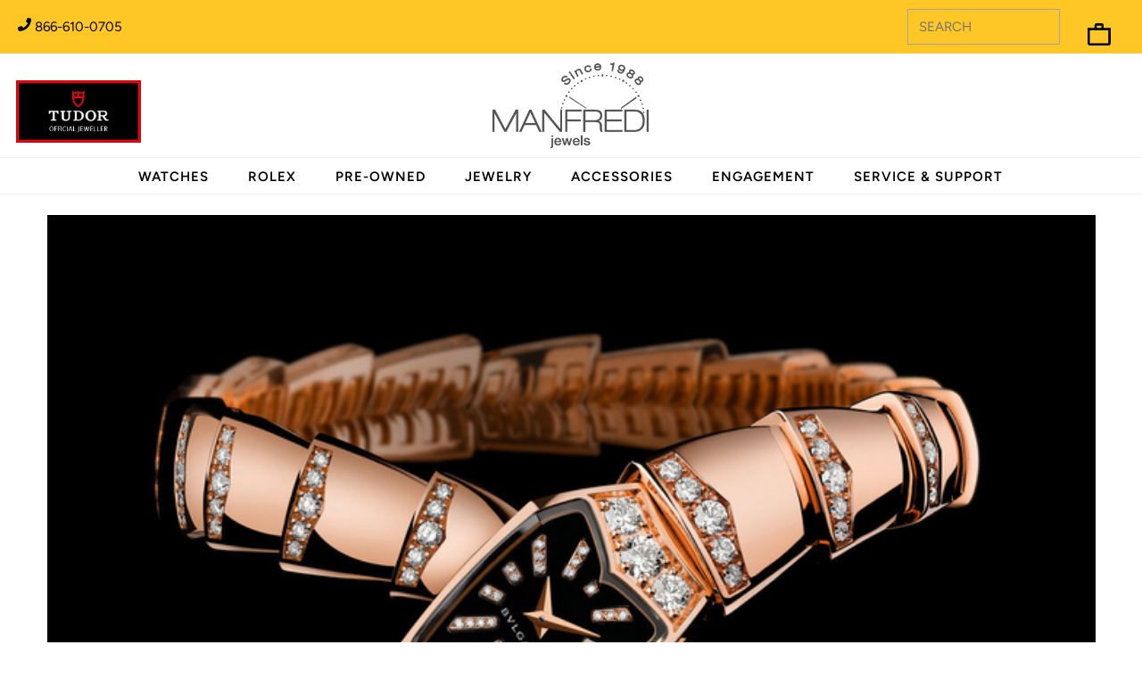

--- FILE ---
content_type: text/html; charset=utf-8
request_url: https://www.manfredijewels.com/pages/baselworld-2015-serpenti-goes-head-over-tail
body_size: 198557
content:
<!doctype html>
<html lang="en" class="no-js" lang="en">
  <head>
    
    
    
      <script
        type="no-load"
        src="https://cmp.osano.com/6oq8bTIkCWiB3tg/3b350ef9-50bf-47d6-826b-34c2ab9f7357/osano.js?variant=two&language=en"
      ></script>
    
    <script>
        window.addEventListener("osano-cm-initialized", function() {
  console.log("Osano initialized!");
});

window.addEventListener("osano-cm-dialog-open", function() {
  console.log("Consent dialog opened");
});

window.addEventListener("osano-cm-dialog-closed", function() {
  console.log("Consent dialog closed");
});

    </script>

    <script
      src="https://code.jquery.com/jquery-3.7.1.js"
      integrity="sha256-eKhayi8LEQwp4NKxN+CfCh+3qOVUtJn3QNZ0TciWLP4="
      crossorigin="anonymous"
    ></script>

    <script>
            const regex = new RegExp(`(^| )rlx-consent=([^;]+)`)
            const match = document.cookie.match(regex)
            if (!match) {
                document.cookie = 'rlx-consent=false; expires=18 Jan 2037 04:14:07 GMT; path=/';
            }
            const setCookies = (cName, cValue, expDays) => {
                const date = new Date();
                date.setTime(date.getTime() + (expDays * 24 * 60 * 60 * 1000));
                const expires = "expires=" + date.toUTCString();
                const cookieString = cName + "=" + cValue + "; " + expires + "; path=/";
                // Delete the existing cookie, if any
                document.cookie = cName + "=; expires=Thu, 01 Jan 1970 00:00:00 UTC; path=/;";
                // Set the new cookie
                document.cookie = cookieString;
            }
            function _validaCookie(name) { 
                let c = document.cookie.split('; ').find(cookie => cookie && cookie.startsWith(name+'='))
                return c ? c.split('=')[1] : null; 
            }
            ;(function(w, o, d) {
                w[o] = w[o] || function() { w[o][d].push(arguments); };
                w[o][d] = w[o][d] || [];
            })(window, 'Osano', 'data');
            window.Osano('onConsentSaved', (consent) => {
                console.log("consent", consent);
                if(consent.MARKETING === "ACCEPT"){
                    document.cookie = 'rlx-consent=true; expires=18 Jan 2037 04:14:07 GMT; path=/';
                    //window.cookieStore.set("rlx-consent", true);
                    //  setCookies('rlx-consent',true);
                    //document.cookie = "rlx-consent=true; path=/; expires=Sat, 03 Jul 2024 21:48:13 GMT; SameSite=Lax";
                    if ($('#rlx-corner').length > 0) {
                        document.getElementById("rlx-corner").contentWindow.postMessage("consentTrue", "https://corners.rolex.com");
                        document.getElementById("rlx-corner").contentWindow.postMessage("consentValidation", "https://corners.rolex.com");
                    }
                }
                if(consent.MARKETING === "DENY"){
                    document.cookie = 'rlx-consent=false; expires=18 Jan 2037 04:14:07 GMT; path=/';
                    if ($('#rlx-corner').length > 0) {
                        document.getElementById("rlx-corner").contentWindow.postMessage("consentFalse", "https://corners.rolex.com");                        
                    }
                }
                Osano.cm.addEventListener("osano-cm-consent-saved", (change) => {
                    if (Osano.cm.marketing === true) {
                        document.cookie = 'rlx-consent=true; expires=18 Jan 2037 04:14:07 GMT; path=/';
                        console.log("Osano.cm", Osano.cm);
                        if ($('#rlx-corner').length > 0) {
                            document.getElementById("rlx-corner").contentWindow.postMessage("consentTrue", "https://corners.rolex.com");
                            document.getElementById("rlx-corner").contentWindow.postMessage("consentValidation", "https://corners.rolex.com");
                        }
                    }
                    if (Osano.cm.marketing === false) {
                        document.cookie = 'rlx-consent=false; expires=18 Jan 2037 04:14:07 GMT; path=/';
                        console.log("analytics is false");
                        if ($('#rlx-corner').length > 0) {
                            document.getElementById("rlx-corner").contentWindow.postMessage("consentFalse", "https://corners.rolex.com");
                        }                       
                    }
                });
                Osano.cm.addEventListener('osano-cm-consent-changed', (change) => {
                    console.log('Category toggled:', change)
                    if (change.MARKETING === "ACCEPT") {
                        document.cookie = 'rlx-consent=true; expires=18 Jan 2037 04:14:07 GMT; path=/';    
                        if ($('#rlx-corner').length > 0) {
                            document.getElementById("rlx-corner").contentWindow.postMessage("consentTrue", "https://corners.rolex.com");
                            document.getElementById("rlx-corner").contentWindow.postMessage("consentValidation", "https://corners.rolex.com");
                        }
                    }
                    if (change.MARKETING === "DENY") {
                        document.cookie = 'rlx-consent=false; expires=18 Jan 2037 04:14:07 GMT; path=/';
                        console.log("analytics is false");
                        if ($('#rlx-corner').length > 0) {
                            document.getElementById("rlx-corner").contentWindow.postMessage("consentFalse", "https://corners.rolex.com");
                        }                    
                    }
                });
            });
    </script>

    


    <meta charset="utf-8">
    <meta name="format-detection" content="telephone=yes">
    <!-- Add any tracking or verification meta content below this line -->
    <meta name="google-site-verification" content="kDs4UrqUn9A3R6ekr6Dici5085cmRvgewah_ETRcP9U">
    <meta name="google-site-verification" content="ZOmD9ToeQWzhZjnDmRSGHr2m-fU2LoRjOvL0w2KDgqk" />
    <meta name="viewport" content="width=device-width,initial-scale=1">
    <!-- Establish early connection to external domains -->
    <link rel="preconnect" href="https://fonts.googleapis.com">
    <link rel="preconnect" href="https://fonts.gstatic.com" crossorigin>
    <link href="https://fonts.googleapis.com/css2?family=Inter:ital,opsz,wght@0,14..32,100..900;1,14..32,100..900&family=Montserrat:ital,wght@0,100..900;1,100..900&family=Sora:wght@100..800&display=swap" rel="stylesheet">
    <link rel="preconnect" href="https://cdn.shopify.com" crossorigin>
    <link rel="preconnect" href="https://fonts.shopify.com" crossorigin>
    <link rel="preconnect dns-prefetch" href="https://cdn.shopifycloud.com">
    <link rel="preconnect" href="https://monorail-edge.shopifysvc.com">
    <link rel="preconnect" href="//ajax.googleapis.com" crossorigin>
    <link rel="preconnect dns-prefetch" href="https://www.google-analytics.com">
    <link rel="dns-prefetch" href="https://www.googletagmanager.com">
    <link rel="preconnect dns-prefetch" href="https://connect.facebook.net">

    
<!-- Preload onDomain stylesheets and script libraries -->
    <link rel="preload" as="font" href="//www.manfredijewels.com/cdn/fonts/figtree/figtree_n4.3c0838aba1701047e60be6a99a1b0a40ce9b8419.woff2" type="font/woff2" crossorigin>
    <link rel="preload" as="font" href="//www.manfredijewels.com/cdn/fonts/figtree/figtree_n6.9d1ea52bb49a0a86cfd1b0383d00f83d3fcc14de.woff2" type="font/woff2" crossorigin>
    <link rel="preload" as="font" href="//www.manfredijewels.com/cdn/fonts/figtree/figtree_n6.9d1ea52bb49a0a86cfd1b0383d00f83d3fcc14de.woff2" type="font/woff2" crossorigin>
    
    <meta name="viewport" content="width=device-width, initial-scale=1, maximum-scale=5">
    <meta name="yandex-verification" content="0102620fc9a1728f">
    <link rel="shortcut icon" href="//www.manfredijewels.com/cdn/shop/files/favicon_32x32.png?v=1634919842" type="image/png">
    <link rel="canonical" href="https://www.manfredijewels.com/pages/baselworld-2015-serpenti-goes-head-over-tail"><title>
      Baselworld 2015: Serpenti Goes Head-over-tail
      
      
      
    </title>
    <meta name="title" content="Baselworld 2015: Serpenti Goes Head-over-tail">
    <meta name="description" content="An ode to eternal renewal: new masterpieces join the Serpenti family to boldly epitomise what a jewellery-watch can be Bulgari design strikes like a snake, with a stunning expansion of the iconic Serpenti collection, revealed at the 2015 Basel Watch Fair. With inexhaustible creativity, Bulgari’s Serpenti timepieces are">


  <meta property="og:type" content="website">
  <meta property="og:title" content="Baselworld 2015: Serpenti Goes Head-over-tail">
  <meta property="og:url" content="https://www.manfredijewels.com/pages/baselworld-2015-serpenti-goes-head-over-tail">
  
    <meta property="og:description" content="An ode to eternal renewal: new masterpieces join the Serpenti family to boldly epitomise what a jewellery-watch can be Bulgari design strikes like a snake, with a stunning expansion of the iconic Serpenti collection, revealed at the 2015 Basel Watch Fair. With inexhaustible creativity, Bulgari’s Serpenti timepieces are">
  
  

<meta property="og:site_name" content="Manfredi Jewels">



  <meta name="twitter:card" content="summary">


  <meta name="twitter:site" content="@manfredijewels">




<style data-shopify>
:root {
    --main-family: Figtree, sans-serif;
    --main-weight: 400;
    --main-style: normal;
    --nav-family: Figtree, sans-serif;
    --nav-weight: 600;
    --nav-style: normal;
    --heading-family: Figtree, sans-serif;
    --heading-weight: 600;
    --heading-style: normal;

    --announcement-size: 15px;
    --logo-size: 20px;
    --font-size: 15px;
    --h1-size: 30px;
    --h2-size: 24px;
    --h3-size: 20px;
    --h4-size: calc(var(--font-size) + 2px);
    --h5-size: calc(var(--font-size) + 1px);
    --nav-size: 15px;
    --border-weight: 3px;
    --top-bar-background: #ffc726;
    --top-bar-color: #000000;
    --social-links: #ffffff;
    --header-background: #ffffff;
    --cart-links: #000000;
    --cart-links-hover: #000000;
    --background: #ffffff;
    --header_color: #000000;
    --hero-color: #ffffff;
    --text-color: #000000;
    --sale-color: #bc0000;
    --dotted-color: #dddddd;
    --button-color: #000000;
    --button-text: #ffffff;
    --button-hover: #000000;
    --button-text-hover: #ffffff;
    --navigation: #000000;
    --nav-color: #ffffff;
    --nav-hover-color: #060606;
    --nav-hover-link-color: #8e8e8e;
    --dropdown-background-color: #ffffff;
    --nav-dropdown-color: #000000;
    --dropdown-hover-background-color: #ffffff;
    --dropdown-hover-link-color: #878787;
    --new-background: #222;
    --new-text: #ffffff;
    --sale-background: #af0000;
    --sale-text: #ffffff;
    --soldout-background: #222;
    --soldout-text: #ffffff;
    --footer-background: #ffffff;
    --footer-color: #3b3b38;
    --footer-border: #ebebeb;
    --error-msg-dark: #e81000;
    --error-msg-light: #ffeae8;
    --success-msg-dark: #007f5f;
    --success-msg-light: #e5fff8;
    --free-shipping-bg: #313131;
    --free-shipping-text: #fff;
    --error-color: #c60808;
    --error-color-light: #fdd0d0;
    --keyboard-focus-color: #000000;
    --keyboard-focus-border-style: solid;
    --keyboard-focus-border-weight: 2;
    --icon-border-color: #e6e6e6;
    --thumbnail-slider-outline-color: #666666;
    --price-unit-price-color: #999999;
    --select-arrow-bg: url(//www.manfredijewels.com/cdn/shop/t/290/assets/select-arrow.png?v=112595941721225094991753332834);
    --product-info-align: center;
    --color-filter-size: 18px;
    --color-body-text: var(--text-color);
    --color-body: var(--background);
    --color-bg: var(--background);
    --disabled-text: #808080;
    --section-padding: 45px;

    --star-active: rgb(0, 0, 0);
    --star-inactive: rgb(204, 204, 204);

    
      --button-corners: 0;
    
  }
  @media (max-width: 740px) {
    :root {
      --font-size: calc(15px - (15px * 0.15));
      --nav-size: calc(15px - (15px * 0.15));
      --h1-size: calc(30px - (30px * 0.15));
      --h2-size: calc(24px - (24px * 0.15));
      --h3-size: calc(20px - (20px * 0.15));
    }
  }
</style>
<style>
    .icon__fallback-text,.visually-hidden,.visuallyhidden{overflow:hidden;clip:rect(0 0 0 0);width:1px;margin:-1px;border:0;padding:0;height:1px}#comments h4,.a-center,.additional_checkout_buttons,.center,.hr-or:after,.no-js .collection-carousel,.text-center,.text-centered .rte,.text-centered h3,.text-with-image.text_section.text-centered,nav.inline-header ul{text-align:center}a,a:visited,body{color:var(--text-color)}.clear,.clearfix:after,.gridlock .row:after{visibility:hidden;clear:both}.js-focus-hidden:focus,.plyr--video,.product-media-container,.product-video,.product__section-images .flickity-button:focus,a{outline:0}#top-bar,#top-bar a{color:var(--top-bar-color)}.col-swatch .options li,.hr-or:after,body{-webkit-font-smoothing:antialiased}.pswp,body{-webkit-text-size-adjust:100%}.pswp--animate_opacity,.pswp__bg,.pswp__preloader{will-change:opacity}*,:after,:before{box-sizing:border-box}.gridlock .row{width:92%;margin-left:auto;margin-right:auto}.gridlock .row:after{height:0;content:".";display:block;line-height:0}.gridlock .row .row{width:102.08333333%;margin-left:-1.04166667%;margin-right:-1.04166667%}.gridlock .row .contained .row{width:100%;margin-left:0;margin-right:0}.gridlock .row [class*=all-],.gridlock .row [class*=desktop-],.gridlock .row [class*=max-],.gridlock .row [class*=min-],.gridlock .row [class*=mobile-],.gridlock .row [class*=tablet-]{float:left;margin-left:1.04166667%;margin-right:1.04166667%}.gridlock .row [class*=all-].padded,.gridlock .row [class*=desktop-].padded,.gridlock .row [class*=max-].padded,.gridlock .row [class*=min-].padded,.gridlock .row [class*=mobile-].padded,.gridlock .row [class*=tablet-].padded{box-sizing:content-box;margin-left:0;margin-right:0;padding-left:1.04166667%;padding-right:1.04166667%}.gridlock .row [class*=all-].contained,.gridlock .row [class*=desktop-].contained,.gridlock .row [class*=max-].contained,.gridlock .row [class*=min-].contained,.gridlock .row [class*=mobile-].contained,.gridlock .row [class*=tablet-].contained{margin-left:0;margin-right:0}.gridlock .row [class*=all-].right,.gridlock .row [class*=desktop-].right,.gridlock .row [class*=max-].right,.gridlock .row [class*=min-].right,.gridlock .row [class*=mobile-].right,.gridlock .row [class*=tablet-].right,.map-section-wrapper .text_right .map-section-content-wrapper,.right{float:right}@media screen and (min-width:500px){.gridlock .row{width:480px}}@media screen and (min-width:740px){.gridlock .row{width:720px}}@media screen and (min-width:980px){.gridlock .row{width:960px}.gridlock .row .desktop-1{width:6.25%}.gridlock .row .desktop-2{width:14.58333333%}.gridlock .row .desktop-3,.gridlock .row .desktop-fourth{width:22.91666667%}.gridlock .row .desktop-4,.gridlock .row .desktop-third{width:31.25%}.gridlock .row .desktop-5{width:39.58333333%}.gridlock .row .desktop-6,.gridlock .row .desktop-half{width:47.91666667%}.gridlock .row .desktop-7{width:56.25%}.gridlock .row .desktop-8{width:64.58333333%}.gridlock .row .desktop-9{width:72.91666667%}.gridlock .row .desktop-10{width:81.25%}.gridlock .row .desktop-11{width:89.58333333%}.gridlock .row .desktop-12,.gridlock .row .desktop-full{width:97.91666667%}.gridlock .row .desktop-push-1{margin-left:9.375%}.gridlock .row .desktop-push-2{margin-left:17.70833333%}.gridlock .row .desktop-push-3,.gridlock .row .desktop-push-fourth{margin-left:26.04166667%}.gridlock .row .desktop-push-4,.gridlock .row .desktop-push-third{margin-left:34.375%}.gridlock .row .desktop-push-5{margin-left:42.70833333%}.gridlock .row .desktop-push-6,.gridlock .row .desktop-push-half{margin-left:51.04166667%}.gridlock .row .desktop-push-7{margin-left:59.375%}.gridlock .row .desktop-push-8{margin-left:67.70833333%}.gridlock .row .desktop-push-9{margin-left:76.04166667%}.gridlock .row .desktop-push-10{margin-left:84.375%}.gridlock .row .desktop-push-11{margin-left:92.70833333%}.gridlock .row .contained.desktop-1{width:8.33333333%}.gridlock .row .contained.desktop-2{width:16.66666667%}.gridlock .row .contained.desktop-3,.gridlock .row .contained.desktop-fourth{width:25%}.gridlock .row .contained.desktop-4,.gridlock .row .contained.desktop-third{width:33.33333333%}.gridlock .row .contained.desktop-5{width:41.66666667%}.gridlock .row .contained.desktop-6,.gridlock .row .contained.desktop-half{width:50%}.gridlock .row .contained.desktop-7{width:58.33333333%}.gridlock .row .contained.desktop-8{width:66.66666667%}.gridlock .row .contained.desktop-9{width:75%}.gridlock .row .contained.desktop-10{width:83.33333333%}.gridlock .row .contained.desktop-11{width:91.66666667%}.gridlock .row .contained.desktop-12,.gridlock .row .contained.desktop-full{width:100%}.gridlock .row .contained.desktop-push-1{margin-left:8.33333333%}.gridlock .row .contained.desktop-push-2{margin-left:16.66666667%}.gridlock .row .contained.desktop-push-3,.gridlock .row .contained.desktop-push-fourth{margin-left:25%}.gridlock .row .contained.desktop-push-4,.gridlock .row .contained.desktop-push-third{margin-left:33.33333333%}.gridlock .row .contained.desktop-push-5{margin-left:41.66666667%}.gridlock .row .contained.desktop-push-6,.gridlock .row .contained.desktop-push-half{margin-left:50%}.gridlock .row .contained.desktop-push-7{margin-left:58.33333333%}.gridlock .row .contained.desktop-push-8{margin-left:66.66666667%}.gridlock .row .contained.desktop-push-9{margin-left:75%}.gridlock .row .contained.desktop-push-10{margin-left:83.33333333%}.gridlock .row .contained.desktop-push-11{margin-left:91.66666667%}.gridlock .row .desktop-fifth{width:17.91666667%}.gridlock .row .desktop-push-fifth{margin-left:21.04166667%}.gridlock .row .contained.desktop-fifth{width:20%}.gridlock .row .contained.desktop-push-fifth{margin-left:20%}.gridlock .row [class*=desktop-].centered{float:none;margin-left:auto;margin-right:auto}.gridlock .row .desktop-hide{display:none!important}}@media screen and (min-width:1220px){.gridlock .row{width:1200px}.gridlock .row .max-1{width:6.25%}.gridlock .row .max-2{width:14.58333333%}.gridlock .row .max-3,.gridlock .row .max-fourth{width:22.91666667%}.gridlock .row .max-4,.gridlock .row .max-third{width:31.25%}.gridlock .row .max-5{width:39.58333333%}.gridlock .row .max-6,.gridlock .row .max-half{width:47.91666667%}.gridlock .row .max-7{width:56.25%}.gridlock .row .max-8{width:64.58333333%}.gridlock .row .max-9{width:72.91666667%}.gridlock .row .max-10{width:81.25%}.gridlock .row .max-11{width:89.58333333%}.gridlock .row .max-12,.gridlock .row .max-full{width:97.91666667%}.gridlock .row .max-push-1{margin-left:9.375%}.gridlock .row .max-push-2{margin-left:17.70833333%}.gridlock .row .max-push-3,.gridlock .row .max-push-fourth{margin-left:26.04166667%}.gridlock .row .max-push-4,.gridlock .row .max-push-third{margin-left:34.375%}.gridlock .row .max-push-5{margin-left:42.70833333%}.gridlock .row .max-push-6,.gridlock .row .max-push-half{margin-left:51.04166667%}.gridlock .row .max-push-7{margin-left:59.375%}.gridlock .row .max-push-8{margin-left:67.70833333%}.gridlock .row .max-push-9{margin-left:76.04166667%}.gridlock .row .max-push-10{margin-left:84.375%}.gridlock .row .max-push-11{margin-left:92.70833333%}.gridlock .row .contained.max-1{width:8.33333333%}.gridlock .row .contained.max-2{width:16.66666667%}.gridlock .row .contained.max-3,.gridlock .row .contained.max-fourth{width:25%}.gridlock .row .contained.max-4,.gridlock .row .contained.max-third{width:33.33333333%}.gridlock .row .contained.max-5{width:41.66666667%}.gridlock .row .contained.max-6,.gridlock .row .contained.max-half{width:50%}.gridlock .row .contained.max-7{width:58.33333333%}.gridlock .row .contained.max-8{width:66.66666667%}.gridlock .row .contained.max-9{width:75%}.gridlock .row .contained.max-10{width:83.33333333%}.gridlock .row .contained.max-11{width:91.66666667%}.gridlock .row .contained.max-12,.gridlock .row .contained.max-full{width:100%}.gridlock .row .contained.max-push-1{margin-left:8.33333333%}.gridlock .row .contained.max-push-2{margin-left:16.66666667%}.gridlock .row .contained.max-push-3,.gridlock .row .contained.max-push-fourth{margin-left:25%}.gridlock .row .contained.max-push-4,.gridlock .row .contained.max-push-third{margin-left:33.33333333%}.gridlock .row .contained.max-push-5{margin-left:41.66666667%}.gridlock .row .contained.max-push-6,.gridlock .row .contained.max-push-half{margin-left:50%}.gridlock .row .contained.max-push-7{margin-left:58.33333333%}.gridlock .row .contained.max-push-8{margin-left:66.66666667%}.gridlock .row .contained.max-push-9{margin-left:75%}.gridlock .row .contained.max-push-10{margin-left:83.33333333%}.gridlock .row .contained.max-push-11{margin-left:91.66666667%}.gridlock .row .max-fifth{width:17.91666667%}.gridlock .row .max-push-fifth{margin-left:21.04166667%}.gridlock .row .contained.max-fifth{width:20%}.gridlock .row .contained.max-push-fifth{margin-left:20%}.gridlock .row [class*=max-].centered{float:none;margin-left:auto;margin-right:auto}.gridlock .row .max-hide{display:none}}@media screen and (min-width:1680px){.gridlock .row{width:1400px}}.gridlock .row .all-fifth{width:17.91666667%}.gridlock .row .all-fourth{width:22.91666667%}.gridlock .row .all-third{width:31.25%}.gridlock .row .all-half{width:47.91666667%}.gridlock .row .all-full{width:97.91666667%}.gridlock .row .all-push-fifth{margin-left:21.04166667%}.gridlock .row .all-push-fourth{margin-left:26.04166667%}.gridlock .row .all-push-third{margin-left:34.375%}.gridlock .row .all-push-half{margin-left:51.04166667%}.gridlock .row .contained.all-fifth{width:20%}.gridlock .row .contained.all-fourth{width:25%}.gridlock .row .contained.all-third{width:33.33333333%}.gridlock .row .contained.all-half{width:50%}.gridlock .row .contained.all-full,.product-video>video,iframe{width:100%}.gridlock .row .contained.all-push-fifth{margin-left:20%}.gridlock .row .contained.all-push-fourth{margin-left:25%}.gridlock .row .contained.all-push-third{margin-left:33.33333333%}.gridlock .row .contained.all-push-half{margin-left:50%}.gridlock .row [class*=all-].centered{float:none;margin-left:auto;margin-right:auto}#fb-root,#nav>a,.cart-type--no_js_cart .ajax-cart__item-remove--js,.cart-type--no_js_cart .ajax-cart__qty-control--down,.cart-type--no_js_cart .ajax-cart__qty-control--up,.cart-type--no_js_cart .loading-wrapper,.gridlock .row .all-hide,.map-section--onboarding .map-section-error,.no-js #shopify-section-mobile-navigation,.no-js .ajax-cart__accordion--shipping-calc,.no-js .ajax-cart__item-remove--js,.no-js .ajax-cart__qty-control--down,.no-js .ajax-cart__qty-control--up,.no-js .box-ratio,.no-js .loading-wrapper,.no-js .product-thumbnails .lazyload,.no-js .swatches__container,.no-js .zoom_btn,.visually-hidden,button.flickity-button:disabled{display:none}.visuallyhidden{position:absolute}.visuallyhidden.focusable:active,.visuallyhidden.focusable:focus{clip:auto;height:auto;margin:0;overflow:visible;position:static}@media screen and (max-width:739px){.gridlock-mobile-fluid .row{width:98%}.gridlock .row .mobile-1,.gridlock .row .mobile-third{width:31.25%}.gridlock .row .mobile-2{width:64.58333333%}.gridlock .row .mobile-3,.gridlock .row .mobile-full{width:97.91666667%}.gridlock .row .mobile-push-1,.gridlock .row .mobile-push-third{margin-left:34.375%}.gridlock .row .mobile-push-2{margin-left:67.70833333%}.gridlock .row .contained.mobile-1,.gridlock .row .contained.mobile-third{width:33.33333333%}.gridlock .row .contained.mobile-2{width:66.66666667%}.gridlock .row .contained.mobile-3,.gridlock .row .contained.mobile-full{width:100%}.gridlock .row .contained.mobile-push-1,.gridlock .row .contained.mobile-push-third{margin-left:33.33333333%}.gridlock .row .contained.mobile-push-2{margin-left:66.66666667%}.gridlock .row .mobile-fifth{width:17.91666667%}.gridlock .row .mobile-fourth{width:22.91666667%}.gridlock .row .mobile-half{width:47.91666667%}.gridlock .row .mobile-push-fifth{margin-left:21.04166667%}.gridlock .row .mobile-push-fourth{margin-left:26.04166667%}.gridlock .row .mobile-push-half{margin-left:51.04166667%}.gridlock .row .contained.mobile-fifth{width:20%}.gridlock .row .contained.mobile-fourth{width:25%}.gridlock .row .contained.mobile-half{width:50%}.gridlock .row .contained.mobile-push-fifth{margin-left:20%}.gridlock .row .contained.mobile-push-fourth{margin-left:25%}.gridlock .row .contained.mobile-push-half{margin-left:50%}.gridlock .row [class*=mobile-].centered{float:none;margin-left:auto;margin-right:auto}.gridlock .row .mobile-hide{display:none}}@media screen and (max-width:499px){.gridlock .row .min-1,.gridlock .row .min-third{width:31.25%}.gridlock .row .min-2{width:64.58333333%}.gridlock .row .min-3,.gridlock .row .min-full{width:97.91666667%}.gridlock .row .min-push-1,.gridlock .row .min-push-third{margin-left:34.375%}.gridlock .row .min-push-2{margin-left:67.70833333%}.gridlock .row .contained.min-1,.gridlock .row .contained.min-third{width:33.33333333%}.gridlock .row .contained.min-2{width:66.66666667%}.gridlock .row .contained.min-3,.gridlock .row .contained.min-full{width:100%}.gridlock .row .contained.min-push-1,.gridlock .row .contained.min-push-third{margin-left:33.33333333%}.gridlock .row .contained.min-push-2{margin-left:66.66666667%}.gridlock .row .min-fifth{width:17.91666667%}.gridlock .row .min-fourth{width:22.91666667%}.gridlock .row .min-half{width:47.91666667%}.gridlock .row .min-push-fifth{margin-left:21.04166667%}.gridlock .row .min-push-fourth{margin-left:26.04166667%}.gridlock .row .min-push-half{margin-left:51.04166667%}.gridlock .row .contained.min-fifth{width:20%}.gridlock .row .contained.min-fourth{width:25%}.gridlock .row .contained.min-half{width:50%}.gridlock .row .contained.min-push-fifth{margin-left:20%}.gridlock .row .contained.min-push-fourth{margin-left:25%}.gridlock .row .contained.min-push-half{margin-left:50%}.gridlock .row [class*=min-].centered{float:none;margin-left:auto;margin-right:auto}.gridlock .row .min-hide{display:none}}@media screen and (min-width:740px) and (max-width:979px){.gridlock .row .tablet-1{width:14.58333333%}.gridlock .row .tablet-2,.gridlock .row .tablet-third{width:31.25%}.gridlock .row .tablet-3,.gridlock .row .tablet-half{width:47.91666667%}.gridlock .row .tablet-4{width:64.58333333%}.gridlock .row .tablet-5{width:81.25%}.gridlock .row .tablet-6,.gridlock .row .tablet-full{width:97.91666667%}.gridlock .row .tablet-push-1{margin-left:17.70833333%}.gridlock .row .tablet-push-2,.gridlock .row .tablet-push-third{margin-left:34.375%}.gridlock .row .tablet-push-3,.gridlock .row .tablet-push-half{margin-left:51.04166667%}.gridlock .row .tablet-push-4{margin-left:67.70833333%}.gridlock .row .tablet-push-5{margin-left:84.375%}.gridlock .row .contained.tablet-1{width:16.66666667%}.gridlock .row .contained.tablet-2,.gridlock .row .contained.tablet-third{width:33.33333333%}.gridlock .row .contained.tablet-3,.gridlock .row .contained.tablet-half{width:50%}.gridlock .row .contained.tablet-4{width:66.66666667%}.gridlock .row .contained.tablet-5{width:83.33333333%}.gridlock .row .contained.tablet-6,.gridlock .row .contained.tablet-full{width:100%}.gridlock .row .contained.tablet-push-1{margin-left:16.66666667%}.gridlock .row .contained.tablet-push-2,.gridlock .row .contained.tablet-push-third{margin-left:33.33333333%}.gridlock .row .contained.tablet-push-3,.gridlock .row .contained.tablet-push-half{margin-left:50%}.gridlock .row .contained.tablet-push-4{margin-left:66.66666667%}.gridlock .row .contained.tablet-push-5{margin-left:83.33333333%}.gridlock .row .tablet-fifth{width:17.91666667%}.gridlock .row .tablet-fourth{width:22.91666667%}.gridlock .row .tablet-three-quarter{width:72.9%}.gridlock .row .tablet-two-thirds{width:64.5%}.gridlock .row .tablet-push-fifth{margin-left:21.04166667%}.gridlock .row .tablet-push-fourth{margin-left:26.04166667%}.gridlock .row .contained.tablet-fifth{width:20%}.gridlock .row .contained.tablet-fourth{width:25%}.gridlock .row .contained.tablet-push-fifth{margin-left:20%}.gridlock .row .contained.tablet-push-fourth{margin-left:25%}.gridlock .row [class*=tablet-].centered{float:none;margin-left:auto;margin-right:auto}.gridlock .row .tablet-hide{display:none!important}}.gridlock-fluid .row{width:98%}.gridlock-fluid .centered{display:inline-block}*{margin:0}@media (pointer:coarse){:focus{outline:0}}body,html{height:100%}.hide,.no-js .loading-wrapper,.no-js .product-listing__quickview-trigger{display:none!important}.box-ratio,img[data-sizes=auto]{display:block;width:100%}.comment,.left,.product__quantity-wrapper,.product__share-icons,.thumb-slider{float:left}.icon__fallback-text,.visually-hidden{position:absolute!important}.hr-or,hr{border:none}.visually-hidden--inline{margin:0;height:1em}.visually-hidden--static{position:static!important}.announcement__bar-section,.hr-or:after,header{position:relative}.hr-or{border-top:1px solid var(--dotted-color);margin:16px 0;overflow:visible;width:100%}.box-ratio,.clear{overflow:hidden;height:0}.hr-or:after{content:attr(data-content);top:-10px;left:50%;transform:translateX(-50%);width:2.5rem;font-weight:500;background-color:var(--background);-moz-osx-font-smoothing:grayscale;letter-spacing:.2px;display:inline-block}body{background:var(--background);font-size:var(--font-size);font-family:var(--main-family);font-weight:var(--main-weight);font-style:var(--main-style);margin:0!important;line-height:1.6em}#logo,h1,h2,h3,h4,h5,h6{font-family:var(--heading-family);font-weight:var(--heading-weight);font-style:var(--heading-style)}img{max-width:100%;border:0}.box-ratio{background-color:#f1f1f1}.product .box-ratio{background-color:#fff}.lazyload-fade{opacity:0;transition:opacity .2s}#slider .carousel-cell,.slideshow__slide{opacity:0!important}#pagination a,.cta a,a,header,ul.tabbed__collection-tabs li a{transition:.25s ease-in-out}.flickity-page-dots .dot.is-selected,.lazyload-fade.lazyloaded{opacity:1}h1,h2,h3,h4,h5,h6{color:var(--header_color);margin-top:0;letter-spacing: 0;line-height:normal}dt,pre,strong{font-weight:700}h1 a,h2 a,h3 a,h4 a,h5 a,h6 a{font-weight:inherit;color:var(--header_color)!important}.h1,h1{font-size:var(--h1-size)}.h2,h2{font-size:var(--h2-size)}.h3,h3{font-size:var(--h3-size)}.h4,h4{font-size:calc(var(--font-size) + 2px)}.h5,h5{font-size:calc(var(--font-size) + 1px)}.thumb-slider-slides li,address,dl,fieldset,h1,h2,h3,h4,h5,h6,hr,ol,p,pre,table,ul,ul.blog-sidebar-menu li{margin-bottom:5px}.ajax-cart__cart-variants,p{font-size:var(--font-size);margin-bottom:10px}em{font-style:italic}blockquote,pre{font-style:var(--main-style);font-family:var(--main-family)}pre{font-size:13px}.a-left,.single-article .post-tags,.single-article .posted,.text-left,nav.inline-header .megamenu__nestedlistcontainer{text-align:left}.a-right,.ajax-cart__buttons,.sub-footer .right-side,.text-right,ul#cart{text-align:right}.inline-block-auto{display:inline-block;width:auto}#CollectionFiltersForm,#SearchFiltersForm,.inline-block-full{display:inline-block;width:100%}.clear,.clearfix:after,hr{display:block}a{text-decoration:none}.slideshow__slide:focus .slideshow__slide-desktop:focus{border:1px dotted #000;display:block}.navigation__maincontainer.row ul li:nth-child(4) li.megamenu__listcontainer.desktop-6.tablet-fourth a:focus{border:1px dotted #000;display:inherit}ol{padding:0;margin-left:0;text-indent:0;list-style-position:inside}ul{padding:0;margin:0;list-style:disc inside}blockquote{font-weight:var(--main-weight);font-size:18px;line-height:24px;font-style:italic;padding-left:35px;color:#999;margin:.5em 0}.cta,hr{margin-top:20px}hr{background:var(--dotted-color);color:var(--dotted-color);height:1px;width:100%}.clear{width:0}.clearfix:after{content:".";height:0}.no-js #slider .carousel-cell,.no-js .product-main-image img.lazyload{opacity:1!important;visibility:visible}.no-js #slider .carousel-cell img,.password-page__icons,.section-title,fieldset{margin-bottom:20px}.no-js .product__variants-select,.no-js .product__variants-single-option-label,.no-js .vantage-accordion .product-accordion-content{display:block!important}.ajax-cart__modal-wrapper .ajax-cart__item-image__wrapper,.no-js .tabbed__collection-carousel,.thumb-slider.thumbnail-slider.custom.horizontal-carousel,.thumb-slider.thumbnail-slider.custom.vertical-carousel{margin:0 auto;text-align:center}.no-js .lazyload-fade,.no-js [data-aos^=fade][data-aos^=fade],.product-single__thumbnail--product-template:focus img,.product-single__thumbnails-item.active-slide img,.product-single__thumbnails-item.is-nav-selected img,.product-single__thumbnails-item:focus img,.slideout-left--open [data-aos^=fade][data-aos^=fade],.slideout-right--open [data-aos^=fade][data-aos^=fade],.thumbnail-slider .product-single__thumbnails-item:hover img{opacity:1!important}.no-js [data-aos^=fade][data-aos^=fade]{transform:unset}.no-js [data-aos]{pointer-events:unset!important}.cart-type--no_js_cart .ajax-cart__item-remove--no-js,.no-js .ajax-cart__item-remove--no-js{display:block!important;position:absolute;top:10px;right:10px}.article-index .share-icons,.cart-type--no_js_cart .ajax-cart__item-quantity,.no-js .ajax-cart__item-quantity{text-align:center!important}.cart-type--no_js_cart .ajax-cart__qty-input--no-js,.no-js .ajax-cart__qty-input--no-js{max-width:90px;margin:0}.cart-type--no_js_cart .ajax-cart__item-update--no-js,.no-js .ajax-cart__item-update--no-js{display:block!important;margin-top:8px;text-decoration:underline;font-size:13px;text-align:center;margin-left:auto;margin-right:auto}.cart-type--no_js_cart .ajax-cart__form-wrapper--nojs,.no-js .ajax-cart__accordion .accordion-content{display:block!important}.button,button,input[type=button],input[type=reset],input[type=submit]{background:var(--button-color);color:var(--button-text);font-size:var(--font-size);font-family:var(--main-family);font-style:var(--main-style);font-weight:var(--main-weight);border:0;border-radius:3px!important;transition:.25s ease-in-out;-webkit-appearance:none;display:inline-block;width:auto;padding:0 15px;letter-spacing:1px;text-decoration:none;cursor:pointer;margin-bottom:10px;height:50px;line-height:50px}.button:hover,button:hover,input[type=button]:hover,input[type=reset]:hover,input[type=submit]:hover,ul.tabbed__collection-tabs li a:hover{color:var(--button-text-hover);background:var(--button-hover)}#payment,#top-bar p,.article-info p,.mobile-menu__featured-text p,.mobile-menu__search input,.store-availability-information__stock,.store-availability-information__title,footer label,form,input#header-search,ul#cart li button.slideout__trigger-search,ul.disc{margin-bottom:0}input[type=submit]{border:2px solid var(--button-color);line-height:46px}.secondary-button,.secondary-button:hover{color:var(--text-color)!important;background:var(--background)!important}a.button-as-link,button.button-as-link,input.button-as-link{border:none;background:0 0;color:var(--text-color);text-decoration:underline;line-height:var(--font-size);font-size:var(--font-size);height:auto;display:inline-block;width:auto;padding:0}a.button-as-link:hover,button.button-as-link:hover,input.button-as-link:hover{background:0 0;color:var(--text-color)}a.button:visited,ul.tabbed__collection-tabs li a{color:var(--button-text);background:var(--button-color)}.secondary-button{border:2px solid var(--text-color)!important;line-height:46px}.header-section,header{background:var(--header-background)}.navigation__menuitem:hover,.navigation__menulink:hover{background:var(--nav-hover-color);color:var(--nav-hover-link-color)}#logo a,button.slideout__trigger-mobile-menu.js-slideout-open{color:var(--cart-links)}label,legend{display:block;font-weight:700;margin-bottom:5px}input[type=checkbox]{display:inline}label span,legend span{font-weight:400;font-size:13px;color:var(--text-color)}input[type=email],input[type=number],input[type=password],input[type=search],input[type=text],input[type=url],select,textarea{box-sizing:border-box;width:100%;background:0 0;border:1px solid var(--dotted-color);border-radius:0;margin:0 0 10px;max-width:100%;text-indent:10px;outline:0;height:50px;line-height:50px;font-size:var(--font-size);font-family:var(--main-family);font-style:var(--main-style);font-weight:var(--main-weight);color:var(--text-color)}dd,ul#cart>li.cart-overview,ul#cart>li.my-cart-link-container a,ul.tabbed__collection-tabs li:first-child a.active{margin-left:0}.megamenu__listlink,a.dropdown__menulink{max-width:90%;text-overflow:ellipsis;overflow:hidden}.megamenu__header,.navigation,a.navigation__menulink{font-weight:var(--nav-weight)}textarea{min-width:300px;text-indent:10px;height:135px;min-height:60px}input[type=email]:focus,input[type=password]:focus,input[type=text]:focus,textarea:focus{-moz-box-shadow:0 0 3px rgba(0,0,0,.2);-webkit-box-shadow:0 0 3px rgba(0,0,0,.2);box-shadow:0 0 3px rgba(0,0,0,.2);min-height:32px}.navigation__maincontainer,select,ul#cart>li a button{padding:0}#top-bar,#top-bar p{font-size:var(--announcement-size)}header{padding-top:10px}header.theme-header.stickynav{width:100%;z-index:99999}.navigation.navigation--sticky,header.header--sticky{position:fixed;top:0}#top-bar{text-align:center;line-height:40px;background:var(--top-bar-background);padding:5px}#top-bar p{font-weight:400}@media (max-width:600px){#top-bar p{line-height:25px;padding:5px 0;font-size:13px}}#top-bar .top-bar-grid{display:grid;grid-template-columns:1fr 2fr 1fr}#top-bar .row ul#social-links{grid-column:1/span 1}#top-bar .row .announcement__text{grid-column:2/span 2}#top-bar .row .announcement__text.text-only{grid-column:1/span 3}#top-bar .row ul.localization__options{grid-column:3/span 1}button.search-button{line-height:inherit;padding:0 5px;width:44px;background:0 0;margin-bottom:0}.large-search form.header-search-form{border:1px solid var(--dotted-color)}#logo a,.blog-sidebar-block .image_container a,.blog-sidebar-block .image_container a:hover,.blog-sidebar-block .prod-image a,.blog-sidebar-block .prod-image a:hover,.collection__page-sidebar .image_container a:hover{border-bottom:0}.large-search form.header-search-form input.header-search{border:0;width:calc(100% - 48px);margin:0;display:inline-block;padding:0;vertical-align:middle}.large-search form.header-search-form button.search-button{display:inline-block;margin:0;padding:0;position:unset;vertical-align:middle}#identity{padding-bottom:10px;position:relative}ul#cart>li{display:inline-block;vertical-align:middle;min-width:25px}ul#cart>li a,ul#cart>li button{display:inline-block;color:var(--cart-links);height:60px;line-height:60px;padding:0 5px}ul#cart>li a:hover,ul#cart>li button:hover{text-decoration:none;color:var(--cart-links-hover)}ul#cart>li a:hover svg .hover-fill,ul#cart>li button:hover svg .hover-fill{fill:var(--cart-links-hover)}ul#cart>li.cart-overview a{padding-left:0}.cart-links__link-cart .slideout__trigger--open{height:60px;line-height:60px}.cart-links__link-account .customer-words{margin-right:3px}.slideout__trigger-mobile-menu{line-height:unset;width:100%}.collection__list-text-floating--true .collection__item-details h3,.collection__list-text-floating--true .collection__item-details p,.collection__section--banner .grid__wrapper.hero__title.has_banner h1.collection__page-title,.collection__section--banner .grid__wrapper.hero__title.has_banner h1.section__page-title{color:var(--hero-color)}ul#social-links{list-style:none;text-align:left;vertical-align:middle;line-height:40px}ul#social-links li{display:inline-block;margin-right:10px;vertical-align:middle;font-size:15px}ul#social-links li a{text-align:right;display:block;padding:0 0 0 5px;color:var(--social-links)!important;text-decoration:none;border-bottom:0}#logo{line-height:initial;padding:0;font-size:var(--logo-size)}#logo a{text-decoration:none;display:inline-block;word-break:break-all}.navigation{background:var(--navigation);font-family:var(--nav-family);font-style:var(--nav-style);width:100%;z-index:5;top:0}#nav{list-style:none;width:100%}.navigation__menuitem{display:inline-block;z-index:21}a.navigation__menulink{font-size:var(--nav-size);color:var(--nav-color);display:block;padding:0 10px;letter-spacing:1px;position:relative}.dropdown__menuitem,a.dropdown__menulink{color:var(--nav-dropdown-color);display:block}.collection__horizontal-toolbar .filter--regular .value-list li.current .js-hz-filter-label,.sidebar-filter.filter--regular ul li.current a span.regular-filter--label{padding-left:15px}.navigation__menulink:hover{text-decoration:none}.dropdown__menuitem:hover,.dropdown__menulink:hover{background:var(--dropdown-hover-background-color)}.navigation__menuitem:hover a.navigation__menulink{color:var(--nav-hover-link-color,inherit);background:var(--nav-hover-color,inherit)}.navigation__menuitem.navigation__menuitem--dropdown>.dropdown{display:none;background:var(--dropdown-background-color)!important;float:left;position:absolute;z-index:25;margin:0;padding:10px 0;line-height:26px!important}.navigation__menuitem.navigation__menuitem--dropdown>.navigation__menulink::after{content:"";margin-left:20px}.navigation__menuitem.navigation__menuitem--dropdown>.navigation__menulink svg{position:absolute;right:10px;top:50%;transform:translateY(-50%)}.navigation__menuitem.navigation__menuitem--dropdown.navigation__menuitem--active>.dropdown,.navigation__menuitem.navigation__menuitem--dropdown:hover>.dropdown{display:block;background:var(--dropdown-background-color)!important}.dropdown__menuitem{background:var(--dropdown-background-color);width:180px;text-align:left;position:relative;float:none}.megamenu__header,.megamenu__headerlink,.megamenu__listlink{text-align:left;color:var(--nav-dropdown-color)!important}.dropdown__menulink:hover{color:var(--dropdown-hover-link-color)}.megamenu__headerlink:hover,.megamenu__listlink:hover{color:var(--dropdown-hover-link-color)!important}.megamenu,.megamenu__container a:hover,.megamenu__listcontainer:hover{background:var(--dropdown-background-color)!important}a.dropdown__menulink{text-align:left;font-family:var(--main-family);font-style:var(--main-style);font-weight:var(--main-weight);font-size:var(--font-size);padding-left:15px}.dropdown__menuitem.dropdown__menuitem--nested.dropdown__menuitem--active>.dropdown.dropdown--nested,.dropdown__menuitem.dropdown__menuitem--nested:hover>.dropdown.dropdown--nested{display:block;position:absolute;left:100%;background:var(--dropdown-background-color)}.dropdown.dropdown--nested{display:none;padding:10px 0;top:-10px}.ajax-cart__accordion .tlink.has_sub_menu span.icon,.ajax-cart__accordion .tlink2.has_sub_menu span.icon,.dropdown__menuitem.dropdown__menuitem--nested svg{position:absolute;right:10px;top:50%;transform:translateY(-50%)}.dropdown__menuitem.dropdown__menuitem--nested:before{position:absolute;top:0;right:10px;content:"";margin-left:20px}.megamenu__listcontainer{margin-left:10px;padding-top:0;top:initial;display:block}ul.mega-stack li.sub_link>ul.nested:before{position:initial;top:initial;content:none}.rightarrow{position:absolute;right:10px;top:10px;font-size:11px}.megamenu{width:100%;display:none;left:0;position:absolute;z-index:5;padding:15px 0;text-align:left}.footer-section .disclosure-list--visible,.map-section--onboarding .placeholder-background,.navigation__menuitem.navigation__menuitem--dropdown.navigation__menuitem--active>.megamenu,.navigation__menuitem.navigation__menuitem--dropdown:hover>.megamenu{display:block}.megamenu__listitem:hover,.megamenu__listlink:hover{background:var(--dropdown-hover-background-color)!important}.megamenu__list{display:block;line-height:30px!important;margin-bottom:20px}.megamenu__listitem{display:block!important;width:100%;clear:left;background:var(--dropdown-background-color);line-height:26px;white-space:nowrap;overflow:hidden}.megamenu__header{font-size:var(--nav-size);display:block;letter-spacing:1px;margin-bottom:10px}.megamenu__listlink,a.megamenu__nestedlistlink{font-family:var(--main-family);font-weight:400!important;font-size:var(--font-size)!important}.megamenu__headerlink{padding-left:0}.megamenu__listlink{padding-left:0!important;display:block}footer,footer a,footer a:hover,footer a:visited,footer h4,footer ul li a{color:var(--footer-color)}.ajax-cart__order-discount,.customer-account .sidebar ul,.megamenu__nestedlistitem,.megamenu__splitcontainer,.note-error ul,.note-success ul,.order-discount.order-discount--list,footer ul,ul.article-tags,ul.blog-sidebar-menu{list-style:none}.megamenu__nestedlistitem{padding-left:20px}.dropdown__menuitem.dropdown__menuitem--nested:hover>.dropdown.dropdown--nested.dropdown--edge{left:initial;right:100%}.dropdown__menuitem.dropdown__menuitem--nested:hover>.dropdown.dropdown--nested.dropdown--edge:before{left:200%;margin-left:-28px}.product__add-msg,ul#nav li ul.megamenu div.mega-container li.desktop-3:nth-child(5n){clear:left}nav.inline-header div#navigation{position:unset}#MainContent,.announcement__bar-section .disclosure,.collection__section--banner,.flickity-enabled,.footer-section .disclosure,.product-media-container,.product__section-images{position:relative}.video-wrapper{padding-top:25px}.article-loop,.product-loop,h1.collection__page-title,h1.section__page-title{padding-top:20px}.fb_iframe_widget,.fb_iframe_widget span,.fb_iframe_widget span iframe[style],.gridlock .row .desktop-12.centered{width:100%!important}.cta{margin-bottom:10px}.cta a{padding:14px 20px;letter-spacing:1px;border-radius:3px}#facebook-card h3,#twitter-card h3,.article-info h2{letter-spacing:initial}ul.tabbed__collection-tabs{text-align:center;margin:10px 0 20px;list-style:none;position:relative;z-index:2}ul.tabbed__collection-tabs li{display:inline-block!important;width:initial!important;margin:0 10px;padding:0}ul.tabbed__collection-tabs li a{border:2px solid var(--button-color);text-align:center;display:inline-block;padding:2px 8px;cursor:pointer}ul.tabbed__collection-tabs li a.active{color:var(--button-color);background:var(--button-text)}.tabbed__collection-content{display:none;grid-template-columns:1fr 3fr;grid-gap:40px}.tabbed__collection-content.js-tab-coll-active{display:grid}.tabbed__collection-content .collection__item-image{position:relative;margin-bottom:20px}.tabbed__collection-content .tabbed__collection-caption{position:absolute;z-index:10;bottom:4%;left:5%;transform:translate(0,0);background:var(--background);padding:15px;width:95%}.homepage-text-promo{margin-bottom:20px;margin-top:10px}.blog-sidebar-block .prod-image,.comment-details,.homepage-text-promo img{margin-bottom:10px}.homepage-section-rich-text,.homepage-section-video{margin-bottom:20px;text-align:center}.rte h1{border-bottom:0!important;text-align:inherit!important;margin-bottom:inherit!important}.article-info h2,.product__section-images.product__section-image--bottom #slider,ul.taglist{margin-bottom:10px}#page-sidebar h2{padding-bottom:8px;margin-bottom:20px;border-bottom:1px solid var(--dotted-color)}#blog-article,#page-sidebar ul,ul#blog-articles{list-style-type:none}#page-sidebar ul li{display:block;margin-bottom:10px;padding-bottom:5px}.blog-container{display:grid;grid-template-columns:4fr 1fr;padding:0 15px;column-gap:25px}#facebook-card,#twitter-card,.single-article,ul#commentlist li{width:100%;padding-bottom:20px;border-bottom:1px solid var(--dotted-color);float:left}ul.taglist{list-style:none;border-bottom:1px solid var(--dotted-color);margin-top:10px;padding-top:4px;padding-bottom:5px}ul.taglist li{display:inline-block;margin-right:15px}.article-image{margin:10px 0}span.post_meta,ul.article-tags li{display:inline-block;margin-right:5px}ul.article-tags li a{font-weight:600;text-decoration:underline}.blog-container .article-index .article-info{display:grid;grid-template-columns:3fr 4fr;column-gap:20px;align-items:center}.blog-container .article-index .article-info .article-image,.comment p,.price dl{margin-top:0}.article-index{margin-bottom:20px;overflow:hidden;padding-top:20px}.article-info h2{text-align:center}div#article-body{padding-bottom:30px}.article-content{margin-top:15px;margin-bottom:15px}.blog-product-info .button,.product__policies.rte,.sidebar-article .readmore,p.gdpr-text{margin-top:10px}.blog-sidebar-block #blog-email-submit,.blog-sidebar-block a.button{width:100%;text-align:center!important}.collection__promotion-section,.sidebar-article{margin-bottom:25px}#blog-article .share-icons{text-align:left;margin-top:30px}.single-article{margin-bottom:50px}#blog-sidebar h2{margin-bottom:20px;border-bottom:1px solid var(--dotted-color);padding-bottom:10px}#facebook-card,#twitter-card{clear:left;display:block;margin-top:20px}#page .share-icons{margin-bottom:20px;text-align:left;margin-top:20px}#page .share-icons a{margin-right:10px}#comments{float:left;padding-top:20px;border-top:1px solid #eee;margin-top:20px;width:100%}ul#commentlist{margin-top:20px;list-style-type:none}ul#commentlist li{display:block;margin:0 0 20px}.gravatar{float:left;margin-right:20px}.notice{border:1px dashed #eee;padding:15px;background:#f8f8ff;margin:20px 0}.readmore a{margin-top:20px;font-weight:700}.search-content{text-align:center;padding:10px}#search-bar{margin-bottom:20px;margin-top:20px;border-bottom:1px solid var(--dotted-color)}#search-bar .predictive-search-form{width:300px;margin-left:auto;margin-right:auto}.collection__page-sidebar .image_container,.collection__page-sidebar .textnote_container,.padded{margin-bottom:15px}#social-links .fa-2x{font-size:1.125em}footer{padding-top:30px;padding-bottom:0;background:var(--footer-background)}footer h4{border-bottom:1px solid var(--footer-border);padding-bottom:5px}.sub-footer{border-top:1px solid var(--footer-border);padding:15px 0;margin-top:30px}.sub-footer .left-side{text-align:left;font-size:12px}@media only screen and (min-width:1024px){.page-wrap{min-height:100%;overflow:hidden}.page-wrap:after{content:"";display:block}}footer img{width:40px}#payment{text-align:center}.payment-methods svg{display:inline;width:40px;height:25.25px;text-align:center;margin:3px 1px}.share-icons{text-align:left;width:100%;margin-bottom:20px;border-top:1px solid var(--dotted-color);padding-top:20px}.share-icons a{margin:0 10px;display:inline-block;vertical-align:middle}.Flexible-container{position:relative;padding-bottom:56.25%;padding-top:30px;overflow:hidden;height:0;max-width:1111px;margin:0 auto}.Flexible-container embed,.Flexible-container iframe,.Flexible-container object,.video-wrapper iframe{position:absolute;top:0;left:0;width:100%;height:100%}#pagination{text-align:center;margin-top:30px;margin-bottom:30px;font-weight:700}#pagination span.current{opacity:.6;padding:5px;margin-right:10px;border-bottom:1px solid var(--dotted-color);display:inline-block;vertical-align:middle}#pagination a,#pagination span.more{font-weight:700;border-bottom:1px solid transparent;margin-right:10px;vertical-align:middle}#pagination a{padding:5px 10px;display:inline-block}#pagination a:hover{opacity:.5}#pagination span.count{display:block;margin-bottom:20px}#pagination span.more{padding:2px;text-align:center;display:inline-block}#breadcrumb,#breadcrumb a{color:var(--text-color);letter-spacing:1px;text-align:center}#basket-right input[type=image],.additional_checkout_buttons input[type=image]{width:initial;min-width:inherit}.share-text{display:inline-block;margin-right:10px}.column{width:200px;float:left}.row.no-blocks .desktop-12{font-size:15px;text-align:center;padding:20px 0;border:1px dashed #eee;background:#f7f7f7;margin-top:20px;margin-bottom:50px;font-weight:var(--main-weight)}.ci.onboard .placeholder-svg,.parallax__placeholder,.promo-inner .onboard .placeholder-svg{fill:rgba(28,29,29,0.1);background-color:transparent}.article-image .placeholder-svg{fill:rgba(28,29,29,0.1);background-color:#eee}.parallax__placeholder{position:absolute;top:0;right:0;bottom:0;left:0;overflow:hidden}.videoWrapper iframe{position:absolute;top:0;left:0;width:100%;height:100%;min-height:300px}.map-section-container,.map-section-image{visibility:visible;position:absolute;top:0;left:0}.price--unavailable,.product-single__view-in-space[data-shopify-xr-hidden],.site-overlay,button.media-button.view-in-space[data-shopify-xr-hidden],button[hidden]{visibility:hidden}.map-section--display-bg-image .map-section-image,.map-section--display-map .map-section-container{z-index:4;position:relative}.map-section-image.show-image{z-index:5;position:relative}.map-section-wrapper{height:auto;margin-top:20px}.map-section-container{height:auto;width:100%}.image__withText-caption,.map-section-content{padding:30px}.map-section-content .button{height:auto;width:auto;margin-top:20px}.map-section-background-wrapper{position:relative;overflow:hidden}.map-section-error{font-style:italic;color:#ff6d6d;border:2px solid #ff6d6d;background-color:rgba(119,0,0,.65);padding:30px;margin-top:-250px;width:50%;margin-left:25%;z-index:6}.map-section-image{height:400px;background-size:cover;background-position:center}.placeholder-background{display:none;height:400px}.map-section .placeholder-svg{fill:rgba(28,29,29,0.1);height:400px}.plyr__video-wrapper.plyr__tab-focus:focus,.product-video .plyr:focus,body .focus-visible{outline:var(--keyboard-focus-color) var(--keyboard-focus-border-style) calc(var(--keyboard-focus-border-weight) * 1px)!important;outline-offset:calc(var(--keyboard-focus-border-weight) * -1px)!important}.vertical-carousel .thumb-slider-wrapper{overflow:hidden;background-color:var(--background)}#thumb-slider-wrapper .product-single__thumbnails-item{padding-bottom:100%;display:block;height:0;width:100%;max-width:104px;overflow:hidden;background-color:var(--background);position:relative}#thumb-slider-wrapper .product-single__thumbnails-item img{object-fit:cover;object-position:center;width:110px;height:110px}.thumb-slider-slides{position:relative;top:0;left:0;list-style:none;background-color:var(--background)}.horizontal-carousel #thumb-slider-wrapper .product-single__thumbnails-item{float:left;width:110px;height:110px;margin-right:5px;padding:0}.horizontal-carousel #thumb-slider-wrapper .product-single__thumbnails-item img{width:115px;height:115px}.horizontal-carousel .thumb-slider-control{vertical-align:middle;width:44px}.horizontal-carousel .thumb-slider-control.thumb-slider-control-next,.horizontal-carousel .thumb-slider-control.thumb-slider-control-prev{transform:rotate(-90deg)}/*! Flickity v2.2.1
  https://flickity.metafizzy.co
  ---------------------------------------------- */#slider .flickity-enabled:focus,.flickity-enabled:focus,.flickity__section.flickity-enabled:focus{outline:0!important}.flickity-viewport{overflow:hidden;position:relative;height:100%}.flickity-slider{position:absolute;width:100%;height:100%;-ms-touch-action:pan-y;touch-action:pan-y}.flickity-enabled.is-draggable{-webkit-tap-highlight-color:transparent;-webkit-user-select:none;-moz-user-select:none;-ms-user-select:none;user-select:none}.flickity-enabled.is-draggable .flickity-viewport{cursor:move;cursor:-webkit-grab;cursor:grab}.flickity-enabled.is-draggable .flickity-viewport.is-pointer-down{cursor:-webkit-grabbing;cursor:grabbing}.flickity-button{position:absolute;background:#fff;border:none;color:#333}.flickity-button:hover{background:#fff;cursor:pointer}.flickity-button:focus{outline:0;box-shadow:0 0 0 5px #19f}.flickity-button:active{opacity:.6}.flickity-button:disabled{opacity:.3;cursor:auto;pointer-events:none}.flickity-button-icon{fill:currentColor}.flickity-prev-next-button{top:50%;width:44px;height:44px;transform:translateY(-50%);border-radius:50%!important}.flickity-prev-next-button.previous{left:10px}.flickity-prev-next-button.next{right:10px}.flickity-rtl .flickity-prev-next-button.previous{left:auto;right:10px}.flickity-rtl .flickity-prev-next-button.next{right:auto;left:10px}.flickity-prev-next-button .flickity-button-icon{position:absolute;left:20%;top:20%;width:60%;height:60%}.flickity-page-dots{position:absolute;width:100%;bottom:-25px;padding:0;margin:0;list-style:none;text-align:center;line-height:1}.flickity-rtl .flickity-page-dots{direction:rtl}.flickity-page-dots .dot{display:inline-block;width:10px;height:10px;margin:0 8px;background:#333;border-radius:50%;opacity:.25;cursor:pointer}.no-js .parallax,.parallax.is_fixed{background-position:center center!important}.product-thumbnail{position:relative;z-index:1}.thumbnail-icon{position:absolute;top:2px;right:2px;z-index:2;width:25%;line-height:0}.product-main-image svg,.thumbnail-icon svg{height:100%;width:100%;background:var(--background)!important;color:var(--text-color)!important;border:1px solid var(--icon-border-color)}.thumbnail-icon svg{fill-opacity:0.6}.thumbnail-icon svg:hover{fill-opacity:0.85}.product-main-image svg{fill-opacity:1}.plyr video,.plyr__poster,.plyr__video-wrapper{background-color:var(--background)}.product-model{margin:0 auto;min-height:1px;width:100%;height:100%;position:relative}.product-model .media-item,.product-model .shopify-model-viewer-ui,.product-model model-viewer{width:100%;overflow:hidden;height:100%}button.media-button.view-in-space{background:0 0;width:initial!important;text-align:center;max-width:60px;height:60px;line-height:60px;padding:0;margin:0 auto;display:inherit;z-index:2;position:relative}.product-video button{width:62px;height:62px;padding:0;margin-bottom:0}.plyr--audio .plyr__control.plyr__tab-focus svg,.plyr--audio .plyr__control:hover svg,.plyr--audio .plyr__control[aria-expanded=true] svg,.plyr--video .plyr__control:not(.plyr__control--overlaid).plyr__tab-focus svg,.plyr--video .plyr__control:not(.plyr__control--overlaid):hover svg,.plyr--video .plyr__control:not(.plyr__control--overlaid)[aria-expanded=true] svg{stroke:none!important}.product-video .plyr button svg{border:0!important}.product-single__view-in-space{background-color:var(--dotted-color);border:none;width:100%;min-height:unset;display:block;font-size:14px;color:var(--text-color);z-index:1;position:relative;height:54px;line-height:54px;margin-top:10px}.product-single__view-in-space:hover svg .hover-fill{fill:var(--button-text-hover)}.product-video.videoWrapper.product-single__media{display:inline-block;height:301px}.product-single__view-in-space:focus .product-single__view-in-space-text,.product-single__view-in-space:hover .product-single__view-in-space-text{border-bottom-color:var(--button-text)}.product-single__view-in-space svg.icon .icon-3d-badge-full-color-outline{stroke:none}.product-single__view-in-space svg.icon .icon-3d-badge-full-color-element{fill:var(--text-color);opacity:1}.product-single__view-in-space-text{border-bottom:1px solid transparent;display:inline-block;width:auto;vertical-align:middle}.product-single__view-in-space svg{margin-right:2.43px;fill:transparent;display:inline-block;width:24px!important;height:24px!important;vertical-align:middle}.collection-image.no-image--placeholder svg,.product-single__view-in-space svg rect{fill:transparent!important}.collection__filtering svg path,.filter--price-range svg path,.product__nav a:hover svg .hover-fill,.product__section-images .flickity-button:hover .flickity-button-icon,.product__section-images .zoom_btn:hover svg .hover-fill,.pswp__button--arrow--left:hover svg .hover-fill,.pswp__button--arrow--right:hover svg .hover-fill,.pswp__button--close:hover svg .hover-fill,.search__filtering svg path{fill:var(--text-color)}.product-single__view-in-space:focus #three-d-icon path,.product-single__view-in-space:hover #three-d-icon path{fill:var(--button-text)}.product-model .media-item,.product-model .shopify-model-viewer-ui,.product-model model-viewer{position:absolute;top:10px;left:10px;width:calc(100% - 20px);max-width:100%}.product__section-images .carousel{flex-grow:1;list-style-type:none}.featured__collection-carousel,.parallax .row,.product__section-images .carousel-cell,.slideshow__slide,.slideshow__slide-desktop,.tabbed__collection-content{width:100%}.product__section-images .vertical-carousel .carousel-nav{width:100%;max-height:calc(98px * 4);overflow-y:scroll;padding:1px 17px 1px 1px;box-sizing:content-box}.product__section-images.product__section-image--bottom{display:flex;flex-wrap:wrap;flex-direction:column}.product__section-images .carousel-nav .carousel-cell{height:80px;width:100px;margin:0 0 5px;cursor:pointer}.product__section-images .carousel-nav .carousel-cell:before{font-size:50px;line-height:80px}.product__section-images .carousel-nav .carousel-cell.is-nav-selected{background:#ed2}.product__section-images .flickity-prev-next-button,.product__section-images .flickity-prev-next-button:hover{background-color:var(--background);opacity:1}.product__section-images .flickity-prev-next-button .flickity-button-icon{height:16px;top:50%;transform:translateY(-50%)}.product__section-images .image-slide.carousel-cell.is-selected{z-index:1}.product__section-images .plyr__control--overlaid svg{margin-left:5px}.product__section-images .zoom_btn{position:absolute;top:10px;right:10px;cursor:pointer;background-color:var(--background);opacity:1;border-radius:50%;width:44px;height:44px;line-height:44px;text-align:center}.product__section-images .zoom_btn:hover{background-color:var(--background);opacity:1}.announcement__bar-section .disclosure-list__item:active,.footer-section .disclosure-list__item:active{background-color:rgba(128,128,128,.2)}#slider.thumbs_bottom .flickity-prev-next-button{top:50%}#slider.thumbs_bottom .flickity-prev-next-button.previous{left:-25px}#slider.thumbs_bottom .flickity-prev-next-button.next{right:-25px}@keyframes slidefadeIn{0%{opacity:0}100%{opacity:1}}@keyframes slidefadeOut{0%{opacity:1}100%{opacity:0}}#slider .carousel-cell:not(.is-selected){animation:.2s slidefadeOut}#slider .carousel-cell.is-selected,#slider.single-media .carousel-cell{z-index:99;opacity:1!important;animation:.2s slidefadeIn}#slider .flickity-slider{top:0!important;height:auto!important}#slider .flickity-viewport{height:100%;min-height:300px!important}div.product__section-images{display:grid;grid-template-columns:repeat(6,1fr);grid-gap:5px}#slider.full-size,#thumbnails.full-size{grid-column:auto/span 6;margin:0;width:100%}#slider.reduced-size{grid-column:auto/span 5}#thumbnails.reduced-size{grid-column:auto/span 1}.product-single__thumbnails-item.active-slide,.product-single__thumbnails-item.is-nav-selected,.thumbnail-slider .product-single__thumbnails-item:hover{outline:1px solid var(--thumbnail-slider-outline-color);outline-offset:-1px;cursor:pointer}.focus-visible,.product-single__thumbnail--product-template:focus,.product-single__thumbnails-item:focus,:focus{outline:dotted 1px;outline-offset:calc(var(--keyboard-focus-border-weight) * -1px)}#collection-loop .prod-container>a,.prod-image>a,.product-loop .prod-image>a{display:inline-block;width:100%;outline-offset:unset!important}.footer-section .disclosure__toggle{white-space:nowrap;color:var(--footer-color);border:1px solid var(--footer-color);background-color:var(--footer-background);margin:0;text-transform:capitalize}.footer-section .disclosure-list{background-color:var(--footer-color);border:1px solid var(--footer-background);bottom:115%;padding:11px 0;position:absolute;display:none;min-height:92px;max-height:300px;overflow-y:auto;border-radius:2px}.footer-section .disclosure-list__item{border-bottom:1px solid transparent;white-space:nowrap;padding:5px 45px 4px 15px;text-align:left}.footer-section .disclosure-list__option{color:var(--footer-background)!important;text-transform:capitalize}.disclosure-list__option:hover,.footer-section .disclosure-list__option:focus{color:var(--footer-color);border-bottom:1px solid var(--footer-background)}.footer-section .disclosure-list__item--current .disclosure-list__option{color:var(--footer-background);border-bottom:1px solid var(--footer-background)!important;font-weight:900}.announcement__bar-section .disclosure__toggle{white-space:nowrap;color:var(--top-bar-color);background-color:var(--top-bar-background);margin:0;padding:0;vertical-align:middle;display:inline-block;text-transform:uppercase;border-radius:unset!important;height:auto;line-height:unset}.announcement__bar-section .disclosure__toggle:hover{color:var(--top-bar-color)}.announcement__bar-section form#localization_form{margin:0}.announcement__bar-section .disclosure-list{background-color:var(--top-bar-background);border:1px solid var(--top-bar-color);top:115%;padding:11px 0;position:absolute;display:none;min-height:92px;max-height:300px;overflow-y:auto;border-radius:2px;z-index:15;line-height:20px;text-align:left;list-style:none}.announcement__bar-section .disclosure-list--visible{display:block}.announcement__bar-section .disclosure-list__item{border-bottom:1px solid transparent;white-space:nowrap;padding:5px 45px 4px 15px!important;text-align:left}.flickity__section .flickity-button,.flickity__section .flickity-button:hover{background-color:var(--background);color:var(--text-color)}.announcement__bar-section .disclosure-list__option{color:var(--top-bar-background);text-transform:capitalize}.announcement__bar-section .disclosure-list__option:focus,.disclosure-list__option:hover{color:var(--top-bar-color);border-bottom:1px solid var(--cart-links)}.announcement__bar-section .disclosure-list__item--current .disclosure-list__option{color:var(--top-bar-color);border-bottom:1px solid var(--top-bar-color);font-weight:700}.selectors-form{display:-webkit-flex;display:-ms-flexbox;display:flex;width:100%;justify-content:center;flex-wrap:wrap;margin-bottom:10px}.selectors-form__item{margin:0 5px}ul.localization__options{list-style:none;text-align:right}ul.localization__options li{display:inline-block;margin:0 0 0 15px}[data-aos][data-aos][data-aos-duration="50"],body[data-aos-duration="50"] [data-aos]{transition-duration:50ms}[data-aos][data-aos][data-aos-delay="100"],[data-aos][data-aos][data-aos-delay="1000"],[data-aos][data-aos][data-aos-delay="1050"],[data-aos][data-aos][data-aos-delay="1100"],[data-aos][data-aos][data-aos-delay="1150"],[data-aos][data-aos][data-aos-delay="1200"],[data-aos][data-aos][data-aos-delay="1250"],[data-aos][data-aos][data-aos-delay="1300"],[data-aos][data-aos][data-aos-delay="1350"],[data-aos][data-aos][data-aos-delay="1400"],[data-aos][data-aos][data-aos-delay="1450"],[data-aos][data-aos][data-aos-delay="150"],[data-aos][data-aos][data-aos-delay="1500"],[data-aos][data-aos][data-aos-delay="1550"],[data-aos][data-aos][data-aos-delay="1600"],[data-aos][data-aos][data-aos-delay="1650"],[data-aos][data-aos][data-aos-delay="1700"],[data-aos][data-aos][data-aos-delay="1750"],[data-aos][data-aos][data-aos-delay="1800"],[data-aos][data-aos][data-aos-delay="1850"],[data-aos][data-aos][data-aos-delay="1900"],[data-aos][data-aos][data-aos-delay="1950"],[data-aos][data-aos][data-aos-delay="200"],[data-aos][data-aos][data-aos-delay="2000"],[data-aos][data-aos][data-aos-delay="2050"],[data-aos][data-aos][data-aos-delay="2100"],[data-aos][data-aos][data-aos-delay="2150"],[data-aos][data-aos][data-aos-delay="2200"],[data-aos][data-aos][data-aos-delay="2250"],[data-aos][data-aos][data-aos-delay="2300"],[data-aos][data-aos][data-aos-delay="2350"],[data-aos][data-aos][data-aos-delay="2400"],[data-aos][data-aos][data-aos-delay="2450"],[data-aos][data-aos][data-aos-delay="250"],[data-aos][data-aos][data-aos-delay="2500"],[data-aos][data-aos][data-aos-delay="2550"],[data-aos][data-aos][data-aos-delay="2600"],[data-aos][data-aos][data-aos-delay="2650"],[data-aos][data-aos][data-aos-delay="2700"],[data-aos][data-aos][data-aos-delay="2750"],[data-aos][data-aos][data-aos-delay="2800"],[data-aos][data-aos][data-aos-delay="2850"],[data-aos][data-aos][data-aos-delay="2900"],[data-aos][data-aos][data-aos-delay="2950"],[data-aos][data-aos][data-aos-delay="300"],[data-aos][data-aos][data-aos-delay="3000"],[data-aos][data-aos][data-aos-delay="350"],[data-aos][data-aos][data-aos-delay="400"],[data-aos][data-aos][data-aos-delay="450"],[data-aos][data-aos][data-aos-delay="50"],[data-aos][data-aos][data-aos-delay="500"],[data-aos][data-aos][data-aos-delay="550"],[data-aos][data-aos][data-aos-delay="600"],[data-aos][data-aos][data-aos-delay="650"],[data-aos][data-aos][data-aos-delay="700"],[data-aos][data-aos][data-aos-delay="750"],[data-aos][data-aos][data-aos-delay="800"],[data-aos][data-aos][data-aos-delay="850"],[data-aos][data-aos][data-aos-delay="900"],[data-aos][data-aos][data-aos-delay="950"],body[data-aos-delay="100"] [data-aos],body[data-aos-delay="1000"] [data-aos],body[data-aos-delay="1050"] [data-aos],body[data-aos-delay="1100"] [data-aos],body[data-aos-delay="1150"] [data-aos],body[data-aos-delay="1200"] [data-aos],body[data-aos-delay="1250"] [data-aos],body[data-aos-delay="1300"] [data-aos],body[data-aos-delay="1350"] [data-aos],body[data-aos-delay="1400"] [data-aos],body[data-aos-delay="1450"] [data-aos],body[data-aos-delay="150"] [data-aos],body[data-aos-delay="1500"] [data-aos],body[data-aos-delay="1550"] [data-aos],body[data-aos-delay="1600"] [data-aos],body[data-aos-delay="1650"] [data-aos],body[data-aos-delay="1700"] [data-aos],body[data-aos-delay="1750"] [data-aos],body[data-aos-delay="1800"] [data-aos],body[data-aos-delay="1850"] [data-aos],body[data-aos-delay="1900"] [data-aos],body[data-aos-delay="1950"] [data-aos],body[data-aos-delay="200"] [data-aos],body[data-aos-delay="2000"] [data-aos],body[data-aos-delay="2050"] [data-aos],body[data-aos-delay="2100"] [data-aos],body[data-aos-delay="2150"] [data-aos],body[data-aos-delay="2200"] [data-aos],body[data-aos-delay="2250"] [data-aos],body[data-aos-delay="2300"] [data-aos],body[data-aos-delay="2350"] [data-aos],body[data-aos-delay="2400"] [data-aos],body[data-aos-delay="2450"] [data-aos],body[data-aos-delay="250"] [data-aos],body[data-aos-delay="2500"] [data-aos],body[data-aos-delay="2550"] [data-aos],body[data-aos-delay="2600"] [data-aos],body[data-aos-delay="2650"] [data-aos],body[data-aos-delay="2700"] [data-aos],body[data-aos-delay="2750"] [data-aos],body[data-aos-delay="2800"] [data-aos],body[data-aos-delay="2850"] [data-aos],body[data-aos-delay="2900"] [data-aos],body[data-aos-delay="2950"] [data-aos],body[data-aos-delay="300"] [data-aos],body[data-aos-delay="3000"] [data-aos],body[data-aos-delay="350"] [data-aos],body[data-aos-delay="400"] [data-aos],body[data-aos-delay="450"] [data-aos],body[data-aos-delay="50"] [data-aos],body[data-aos-delay="500"] [data-aos],body[data-aos-delay="550"] [data-aos],body[data-aos-delay="600"] [data-aos],body[data-aos-delay="650"] [data-aos],body[data-aos-delay="700"] [data-aos],body[data-aos-delay="750"] [data-aos],body[data-aos-delay="800"] [data-aos],body[data-aos-delay="850"] [data-aos],body[data-aos-delay="900"] [data-aos],body[data-aos-delay="950"] [data-aos]{transition-delay:0}[data-aos][data-aos][data-aos-delay="50"].aos-animate,body[data-aos-delay="50"] [data-aos].aos-animate{transition-delay:50ms}[data-aos][data-aos][data-aos-duration="100"],body[data-aos-duration="100"] [data-aos]{transition-duration:.1s}[data-aos][data-aos][data-aos-delay="100"].aos-animate,body[data-aos-delay="100"] [data-aos].aos-animate{transition-delay:.1s}[data-aos][data-aos][data-aos-duration="150"],body[data-aos-duration="150"] [data-aos]{transition-duration:.15s}[data-aos][data-aos][data-aos-delay="150"].aos-animate,body[data-aos-delay="150"] [data-aos].aos-animate{transition-delay:.15s}[data-aos][data-aos][data-aos-duration="200"],body[data-aos-duration="200"] [data-aos]{transition-duration:.2s}[data-aos][data-aos][data-aos-delay="200"].aos-animate,body[data-aos-delay="200"] [data-aos].aos-animate{transition-delay:.2s}[data-aos][data-aos][data-aos-duration="250"],body[data-aos-duration="250"] [data-aos]{transition-duration:.25s}[data-aos][data-aos][data-aos-delay="250"].aos-animate,body[data-aos-delay="250"] [data-aos].aos-animate{transition-delay:.25s}[data-aos][data-aos][data-aos-duration="300"],body[data-aos-duration="300"] [data-aos]{transition-duration:.3s}[data-aos][data-aos][data-aos-delay="300"].aos-animate,body[data-aos-delay="300"] [data-aos].aos-animate{transition-delay:.3s}[data-aos][data-aos][data-aos-duration="350"],body[data-aos-duration="350"] [data-aos]{transition-duration:.35s}[data-aos][data-aos][data-aos-delay="350"].aos-animate,body[data-aos-delay="350"] [data-aos].aos-animate{transition-delay:.35s}[data-aos][data-aos][data-aos-duration="400"],body[data-aos-duration="400"] [data-aos]{transition-duration:.4s}[data-aos][data-aos][data-aos-delay="400"].aos-animate,body[data-aos-delay="400"] [data-aos].aos-animate{transition-delay:.4s}[data-aos][data-aos][data-aos-duration="450"],body[data-aos-duration="450"] [data-aos]{transition-duration:.45s}[data-aos][data-aos][data-aos-delay="450"].aos-animate,body[data-aos-delay="450"] [data-aos].aos-animate{transition-delay:.45s}[data-aos][data-aos][data-aos-duration="500"],body[data-aos-duration="500"] [data-aos]{transition-duration:.5s}[data-aos][data-aos][data-aos-delay="500"].aos-animate,body[data-aos-delay="500"] [data-aos].aos-animate{transition-delay:.5s}[data-aos][data-aos][data-aos-duration="550"],body[data-aos-duration="550"] [data-aos]{transition-duration:.55s}[data-aos][data-aos][data-aos-delay="550"].aos-animate,body[data-aos-delay="550"] [data-aos].aos-animate{transition-delay:.55s}[data-aos][data-aos][data-aos-duration="600"],body[data-aos-duration="600"] [data-aos]{transition-duration:.6s}[data-aos][data-aos][data-aos-delay="600"].aos-animate,body[data-aos-delay="600"] [data-aos].aos-animate{transition-delay:.6s}[data-aos][data-aos][data-aos-duration="650"],body[data-aos-duration="650"] [data-aos]{transition-duration:.65s}[data-aos][data-aos][data-aos-delay="650"].aos-animate,body[data-aos-delay="650"] [data-aos].aos-animate{transition-delay:.65s}[data-aos][data-aos][data-aos-duration="700"],body[data-aos-duration="700"] [data-aos]{transition-duration:.7s}[data-aos][data-aos][data-aos-delay="700"].aos-animate,body[data-aos-delay="700"] [data-aos].aos-animate{transition-delay:.7s}[data-aos][data-aos][data-aos-duration="750"],body[data-aos-duration="750"] [data-aos]{transition-duration:.75s}[data-aos][data-aos][data-aos-delay="750"].aos-animate,body[data-aos-delay="750"] [data-aos].aos-animate{transition-delay:.75s}[data-aos][data-aos][data-aos-duration="800"],body[data-aos-duration="800"] [data-aos]{transition-duration:.8s}[data-aos][data-aos][data-aos-delay="800"].aos-animate,body[data-aos-delay="800"] [data-aos].aos-animate{transition-delay:.8s}[data-aos][data-aos][data-aos-duration="850"],body[data-aos-duration="850"] [data-aos]{transition-duration:.85s}[data-aos][data-aos][data-aos-delay="850"].aos-animate,body[data-aos-delay="850"] [data-aos].aos-animate{transition-delay:.85s}[data-aos][data-aos][data-aos-duration="900"],body[data-aos-duration="900"] [data-aos]{transition-duration:.9s}[data-aos][data-aos][data-aos-delay="900"].aos-animate,body[data-aos-delay="900"] [data-aos].aos-animate{transition-delay:.9s}[data-aos][data-aos][data-aos-duration="950"],body[data-aos-duration="950"] [data-aos]{transition-duration:.95s}[data-aos][data-aos][data-aos-delay="950"].aos-animate,body[data-aos-delay="950"] [data-aos].aos-animate{transition-delay:.95s}[data-aos][data-aos][data-aos-duration="1000"],body[data-aos-duration="1000"] [data-aos]{transition-duration:1s}[data-aos][data-aos][data-aos-delay="1000"].aos-animate,body[data-aos-delay="1000"] [data-aos].aos-animate{transition-delay:1s}[data-aos][data-aos][data-aos-duration="1050"],body[data-aos-duration="1050"] [data-aos]{transition-duration:1.05s}[data-aos][data-aos][data-aos-delay="1050"].aos-animate,body[data-aos-delay="1050"] [data-aos].aos-animate{transition-delay:1.05s}[data-aos][data-aos][data-aos-duration="1100"],body[data-aos-duration="1100"] [data-aos]{transition-duration:1.1s}[data-aos][data-aos][data-aos-delay="1100"].aos-animate,body[data-aos-delay="1100"] [data-aos].aos-animate{transition-delay:1.1s}[data-aos][data-aos][data-aos-duration="1150"],body[data-aos-duration="1150"] [data-aos]{transition-duration:1.15s}[data-aos][data-aos][data-aos-delay="1150"].aos-animate,body[data-aos-delay="1150"] [data-aos].aos-animate{transition-delay:1.15s}[data-aos][data-aos][data-aos-duration="1200"],body[data-aos-duration="1200"] [data-aos]{transition-duration:1.2s}[data-aos][data-aos][data-aos-delay="1200"].aos-animate,body[data-aos-delay="1200"] [data-aos].aos-animate{transition-delay:1.2s}[data-aos][data-aos][data-aos-duration="1250"],body[data-aos-duration="1250"] [data-aos]{transition-duration:1.25s}[data-aos][data-aos][data-aos-delay="1250"].aos-animate,body[data-aos-delay="1250"] [data-aos].aos-animate{transition-delay:1.25s}[data-aos][data-aos][data-aos-duration="1300"],body[data-aos-duration="1300"] [data-aos]{transition-duration:1.3s}[data-aos][data-aos][data-aos-delay="1300"].aos-animate,body[data-aos-delay="1300"] [data-aos].aos-animate{transition-delay:1.3s}[data-aos][data-aos][data-aos-duration="1350"],body[data-aos-duration="1350"] [data-aos]{transition-duration:1.35s}[data-aos][data-aos][data-aos-delay="1350"].aos-animate,body[data-aos-delay="1350"] [data-aos].aos-animate{transition-delay:1.35s}[data-aos][data-aos][data-aos-duration="1400"],body[data-aos-duration="1400"] [data-aos]{transition-duration:1.4s}[data-aos][data-aos][data-aos-delay="1400"].aos-animate,body[data-aos-delay="1400"] [data-aos].aos-animate{transition-delay:1.4s}[data-aos][data-aos][data-aos-duration="1450"],body[data-aos-duration="1450"] [data-aos]{transition-duration:1.45s}[data-aos][data-aos][data-aos-delay="1450"].aos-animate,body[data-aos-delay="1450"] [data-aos].aos-animate{transition-delay:1.45s}[data-aos][data-aos][data-aos-duration="1500"],body[data-aos-duration="1500"] [data-aos]{transition-duration:1.5s}[data-aos][data-aos][data-aos-delay="1500"].aos-animate,body[data-aos-delay="1500"] [data-aos].aos-animate{transition-delay:1.5s}[data-aos][data-aos][data-aos-duration="1550"],body[data-aos-duration="1550"] [data-aos]{transition-duration:1.55s}[data-aos][data-aos][data-aos-delay="1550"].aos-animate,body[data-aos-delay="1550"] [data-aos].aos-animate{transition-delay:1.55s}[data-aos][data-aos][data-aos-duration="1600"],body[data-aos-duration="1600"] [data-aos]{transition-duration:1.6s}[data-aos][data-aos][data-aos-delay="1600"].aos-animate,body[data-aos-delay="1600"] [data-aos].aos-animate{transition-delay:1.6s}[data-aos][data-aos][data-aos-duration="1650"],body[data-aos-duration="1650"] [data-aos]{transition-duration:1.65s}[data-aos][data-aos][data-aos-delay="1650"].aos-animate,body[data-aos-delay="1650"] [data-aos].aos-animate{transition-delay:1.65s}[data-aos][data-aos][data-aos-duration="1700"],body[data-aos-duration="1700"] [data-aos]{transition-duration:1.7s}[data-aos][data-aos][data-aos-delay="1700"].aos-animate,body[data-aos-delay="1700"] [data-aos].aos-animate{transition-delay:1.7s}[data-aos][data-aos][data-aos-duration="1750"],body[data-aos-duration="1750"] [data-aos]{transition-duration:1.75s}[data-aos][data-aos][data-aos-delay="1750"].aos-animate,body[data-aos-delay="1750"] [data-aos].aos-animate{transition-delay:1.75s}[data-aos][data-aos][data-aos-duration="1800"],body[data-aos-duration="1800"] [data-aos]{transition-duration:1.8s}[data-aos][data-aos][data-aos-delay="1800"].aos-animate,body[data-aos-delay="1800"] [data-aos].aos-animate{transition-delay:1.8s}[data-aos][data-aos][data-aos-duration="1850"],body[data-aos-duration="1850"] [data-aos]{transition-duration:1.85s}[data-aos][data-aos][data-aos-delay="1850"].aos-animate,body[data-aos-delay="1850"] [data-aos].aos-animate{transition-delay:1.85s}[data-aos][data-aos][data-aos-duration="1900"],body[data-aos-duration="1900"] [data-aos]{transition-duration:1.9s}[data-aos][data-aos][data-aos-delay="1900"].aos-animate,body[data-aos-delay="1900"] [data-aos].aos-animate{transition-delay:1.9s}[data-aos][data-aos][data-aos-duration="1950"],body[data-aos-duration="1950"] [data-aos]{transition-duration:1.95s}[data-aos][data-aos][data-aos-delay="1950"].aos-animate,body[data-aos-delay="1950"] [data-aos].aos-animate{transition-delay:1.95s}[data-aos][data-aos][data-aos-duration="2000"],body[data-aos-duration="2000"] [data-aos]{transition-duration:2s}[data-aos][data-aos][data-aos-delay="2000"].aos-animate,body[data-aos-delay="2000"] [data-aos].aos-animate{transition-delay:2s}[data-aos][data-aos][data-aos-duration="2050"],body[data-aos-duration="2050"] [data-aos]{transition-duration:2.05s}[data-aos][data-aos][data-aos-delay="2050"].aos-animate,body[data-aos-delay="2050"] [data-aos].aos-animate{transition-delay:2.05s}[data-aos][data-aos][data-aos-duration="2100"],body[data-aos-duration="2100"] [data-aos]{transition-duration:2.1s}[data-aos][data-aos][data-aos-delay="2100"].aos-animate,body[data-aos-delay="2100"] [data-aos].aos-animate{transition-delay:2.1s}[data-aos][data-aos][data-aos-duration="2150"],body[data-aos-duration="2150"] [data-aos]{transition-duration:2.15s}[data-aos][data-aos][data-aos-delay="2150"].aos-animate,body[data-aos-delay="2150"] [data-aos].aos-animate{transition-delay:2.15s}[data-aos][data-aos][data-aos-duration="2200"],body[data-aos-duration="2200"] [data-aos]{transition-duration:2.2s}[data-aos][data-aos][data-aos-delay="2200"].aos-animate,body[data-aos-delay="2200"] [data-aos].aos-animate{transition-delay:2.2s}[data-aos][data-aos][data-aos-duration="2250"],body[data-aos-duration="2250"] [data-aos]{transition-duration:2.25s}[data-aos][data-aos][data-aos-delay="2250"].aos-animate,body[data-aos-delay="2250"] [data-aos].aos-animate{transition-delay:2.25s}[data-aos][data-aos][data-aos-duration="2300"],body[data-aos-duration="2300"] [data-aos]{transition-duration:2.3s}[data-aos][data-aos][data-aos-delay="2300"].aos-animate,body[data-aos-delay="2300"] [data-aos].aos-animate{transition-delay:2.3s}[data-aos][data-aos][data-aos-duration="2350"],body[data-aos-duration="2350"] [data-aos]{transition-duration:2.35s}[data-aos][data-aos][data-aos-delay="2350"].aos-animate,body[data-aos-delay="2350"] [data-aos].aos-animate{transition-delay:2.35s}[data-aos][data-aos][data-aos-duration="2400"],body[data-aos-duration="2400"] [data-aos]{transition-duration:2.4s}[data-aos][data-aos][data-aos-delay="2400"].aos-animate,body[data-aos-delay="2400"] [data-aos].aos-animate{transition-delay:2.4s}[data-aos][data-aos][data-aos-duration="2450"],body[data-aos-duration="2450"] [data-aos]{transition-duration:2.45s}[data-aos][data-aos][data-aos-delay="2450"].aos-animate,body[data-aos-delay="2450"] [data-aos].aos-animate{transition-delay:2.45s}[data-aos][data-aos][data-aos-duration="2500"],body[data-aos-duration="2500"] [data-aos]{transition-duration:2.5s}[data-aos][data-aos][data-aos-delay="2500"].aos-animate,body[data-aos-delay="2500"] [data-aos].aos-animate{transition-delay:2.5s}[data-aos][data-aos][data-aos-duration="2550"],body[data-aos-duration="2550"] [data-aos]{transition-duration:2.55s}[data-aos][data-aos][data-aos-delay="2550"].aos-animate,body[data-aos-delay="2550"] [data-aos].aos-animate{transition-delay:2.55s}[data-aos][data-aos][data-aos-duration="2600"],body[data-aos-duration="2600"] [data-aos]{transition-duration:2.6s}[data-aos][data-aos][data-aos-delay="2600"].aos-animate,body[data-aos-delay="2600"] [data-aos].aos-animate{transition-delay:2.6s}[data-aos][data-aos][data-aos-duration="2650"],body[data-aos-duration="2650"] [data-aos]{transition-duration:2.65s}[data-aos][data-aos][data-aos-delay="2650"].aos-animate,body[data-aos-delay="2650"] [data-aos].aos-animate{transition-delay:2.65s}[data-aos][data-aos][data-aos-duration="2700"],body[data-aos-duration="2700"] [data-aos]{transition-duration:2.7s}[data-aos][data-aos][data-aos-delay="2700"].aos-animate,body[data-aos-delay="2700"] [data-aos].aos-animate{transition-delay:2.7s}[data-aos][data-aos][data-aos-duration="2750"],body[data-aos-duration="2750"] [data-aos]{transition-duration:2.75s}[data-aos][data-aos][data-aos-delay="2750"].aos-animate,body[data-aos-delay="2750"] [data-aos].aos-animate{transition-delay:2.75s}[data-aos][data-aos][data-aos-duration="2800"],body[data-aos-duration="2800"] [data-aos]{transition-duration:2.8s}[data-aos][data-aos][data-aos-delay="2800"].aos-animate,body[data-aos-delay="2800"] [data-aos].aos-animate{transition-delay:2.8s}[data-aos][data-aos][data-aos-duration="2850"],body[data-aos-duration="2850"] [data-aos]{transition-duration:2.85s}[data-aos][data-aos][data-aos-delay="2850"].aos-animate,body[data-aos-delay="2850"] [data-aos].aos-animate{transition-delay:2.85s}[data-aos][data-aos][data-aos-duration="2900"],body[data-aos-duration="2900"] [data-aos]{transition-duration:2.9s}[data-aos][data-aos][data-aos-delay="2900"].aos-animate,body[data-aos-delay="2900"] [data-aos].aos-animate{transition-delay:2.9s}[data-aos][data-aos][data-aos-duration="2950"],body[data-aos-duration="2950"] [data-aos]{transition-duration:2.95s}[data-aos][data-aos][data-aos-delay="2950"].aos-animate,body[data-aos-delay="2950"] [data-aos].aos-animate{transition-delay:2.95s}[data-aos][data-aos][data-aos-duration="3000"],body[data-aos-duration="3000"] [data-aos]{transition-duration:3s}[data-aos][data-aos][data-aos-delay="3000"].aos-animate,body[data-aos-delay="3000"] [data-aos].aos-animate{transition-delay:3s}[data-aos][data-aos][data-aos-easing=linear],body[data-aos-easing=linear] [data-aos]{transition-timing-function:cubic-bezier(.25,.25,.75,.75)}[data-aos][data-aos][data-aos-easing=ease],body[data-aos-easing=ease] [data-aos]{transition-timing-function:ease}[data-aos][data-aos][data-aos-easing=ease-in],body[data-aos-easing=ease-in] [data-aos]{transition-timing-function:ease-in}[data-aos][data-aos][data-aos-easing=ease-out],body[data-aos-easing=ease-out] [data-aos]{transition-timing-function:ease-out}[data-aos][data-aos][data-aos-easing=ease-in-out],body[data-aos-easing=ease-in-out] [data-aos]{transition-timing-function:ease-in-out}[data-aos][data-aos][data-aos-easing=ease-in-back],body[data-aos-easing=ease-in-back] [data-aos]{transition-timing-function:cubic-bezier(.6,-.28,.735,.045)}[data-aos][data-aos][data-aos-easing=ease-out-back],body[data-aos-easing=ease-out-back] [data-aos]{transition-timing-function:cubic-bezier(.175,.885,.32,1.275)}[data-aos][data-aos][data-aos-easing=ease-in-out-back],body[data-aos-easing=ease-in-out-back] [data-aos]{transition-timing-function:cubic-bezier(.68,-.55,.265,1.55)}[data-aos][data-aos][data-aos-easing=ease-in-sine],body[data-aos-easing=ease-in-sine] [data-aos]{transition-timing-function:cubic-bezier(.47,0,.745,.715)}[data-aos][data-aos][data-aos-easing=ease-out-sine],body[data-aos-easing=ease-out-sine] [data-aos]{transition-timing-function:cubic-bezier(.39,.575,.565,1)}[data-aos][data-aos][data-aos-easing=ease-in-out-sine],body[data-aos-easing=ease-in-out-sine] [data-aos]{transition-timing-function:cubic-bezier(.445,.05,.55,.95)}[data-aos][data-aos][data-aos-easing=ease-in-cubic],[data-aos][data-aos][data-aos-easing=ease-in-quad],[data-aos][data-aos][data-aos-easing=ease-in-quart],body[data-aos-easing=ease-in-cubic] [data-aos],body[data-aos-easing=ease-in-quad] [data-aos],body[data-aos-easing=ease-in-quart] [data-aos]{transition-timing-function:cubic-bezier(.55,.085,.68,.53)}[data-aos][data-aos][data-aos-easing=ease-out-cubic],[data-aos][data-aos][data-aos-easing=ease-out-quad],[data-aos][data-aos][data-aos-easing=ease-out-quart],body[data-aos-easing=ease-out-cubic] [data-aos],body[data-aos-easing=ease-out-quad] [data-aos],body[data-aos-easing=ease-out-quart] [data-aos]{transition-timing-function:cubic-bezier(.25,.46,.45,.94)}[data-aos][data-aos][data-aos-easing=ease-in-out-cubic],[data-aos][data-aos][data-aos-easing=ease-in-out-quad],[data-aos][data-aos][data-aos-easing=ease-in-out-quart],body[data-aos-easing=ease-in-out-cubic] [data-aos],body[data-aos-easing=ease-in-out-quad] [data-aos],body[data-aos-easing=ease-in-out-quart] [data-aos]{transition-timing-function:cubic-bezier(.455,.03,.515,.955)}[data-aos^=fade][data-aos^=fade],[data-aos^=zoom][data-aos^=zoom]{opacity:0;transition-property:opacity,transform}[data-aos^=fade][data-aos^=fade].aos-animate{opacity:1;transform:translateZ(0)}[data-aos=fade-up]{transform:translate3d(0,100px,0)}[data-aos=fade-down]{transform:translate3d(0,-100px,0)}[data-aos=fade-right]{transform:translate3d(-100px,0,0)}[data-aos=fade-left]{transform:translate3d(100px,0,0)}[data-aos=fade-up-right]{transform:translate3d(-100px,100px,0)}[data-aos=fade-up-left]{transform:translate3d(100px,100px,0)}[data-aos=fade-down-right]{transform:translate3d(-100px,-100px,0)}[data-aos=fade-down-left]{transform:translate3d(100px,-100px,0)}[data-aos^=zoom][data-aos^=zoom].aos-animate{opacity:1;transform:translateZ(0) scale(1)}[data-aos=zoom-in]{transform:scale(.6)}[data-aos=zoom-in-up]{transform:translate3d(0,100px,0) scale(.6)}[data-aos=zoom-in-down]{transform:translate3d(0,-100px,0) scale(.6)}[data-aos=zoom-in-right]{transform:translate3d(-100px,0,0) scale(.6)}[data-aos=zoom-in-left]{transform:translate3d(100px,0,0) scale(.6)}[data-aos=zoom-out]{transform:scale(1.2)}[data-aos=zoom-out-up]{transform:translate3d(0,100px,0) scale(1.2)}[data-aos=zoom-out-down]{transform:translate3d(0,-100px,0) scale(1.2)}[data-aos=zoom-out-right]{transform:translate3d(-100px,0,0) scale(1.2)}[data-aos=zoom-out-left]{transform:translate3d(100px,0,0) scale(1.2)}[data-aos^=slide][data-aos^=slide]{transition-property:transform}[data-aos^=slide][data-aos^=slide].aos-animate{transform:translateZ(0)}[data-aos=slide-up]{transform:translate3d(0,100%,0)}[data-aos=slide-down]{transform:translate3d(0,-100%,0)}[data-aos=slide-right]{transform:translate3d(-100%,0,0)}[data-aos=slide-left]{transform:translate3d(100%,0,0)}[data-aos^=flip][data-aos^=flip]{backface-visibility:hidden;transition-property:transform}[data-aos=flip-left]{transform:perspective(2500px) rotateY(-100deg)}[data-aos=flip-left].aos-animate,[data-aos=flip-right].aos-animate{transform:perspective(2500px) rotateY(0)}[data-aos=flip-right]{transform:perspective(2500px) rotateY(100deg)}[data-aos=flip-up]{transform:perspective(2500px) rotateX(-100deg)}[data-aos=flip-down].aos-animate,[data-aos=flip-up].aos-animate{transform:perspective(2500px) rotateX(0)}[data-aos=flip-down]{transform:perspective(2500px) rotateX(100deg)}_:-ms-fullscreen,:root [data-aos^=zoom]{opacity:1!important}_:-ms-fullscreen,:root [data-aos=zoom-in]{transform:scale(1)!important}.price{display:flex;flex-direction:column;align-items:center;margin-top:0;margin-bottom:0}.product__price-container,.theme-features__details-align--left .product-index .price{align-items:flex-start}.theme-features__details-align--center .product-index .price{align-items:center}.theme-features__details-align--right .product-index .price{align-items:flex-end}.price dd{margin:0 .5em 0 0}.price--compare-price-hidden .price__compare{display:none}.price__pricing-group{display:flex;flex-direction:row;align-items:center;margin-bottom:5px}.price__regular{display:block}.price--on-sale .price__availability,.price--on-sale .price__regular,.price__sale,.price__unit{display:none}.price__availability{display:none;color:var(--text-color);font-size:.9em;text-transform:uppercase;letter-spacing:1px}.price--sold-out .price__availability{display:block}.price--on-sale .price__sale{display:flex;flex-direction:row;flex-wrap:wrap}.price__vendor{color:var(--text-color);font-size:.9em;text-transform:uppercase;letter-spacing:1px;margin:5px 0 10px;width:100%;-ms-flex-preferred-size:100%;-webkit-flex-basis:100%;-moz-flex-basis:100%;flex-basis:100%}.price__vendor--listing{margin:0 0 4px}.guest-user-login,section.customer-order #order_payment,section.customer-order #order_shipping{margin-bottom:40px}.price__unit{-ms-flex-preferred-size:100%;-webkit-flex-basis:100%;-moz-flex-basis:100%;flex-basis:100%}.price--unit-available .price__unit{display:block}.price-item{color:var(--text-color)}.price-item--sale,.sale-color{color:var(--sale-color)}.price--on-sale .price-item--regular{text-decoration:line-through}#account-addresses a,.parallax__caption-text a:not(.button),.product__decription-container a,.rte a,.store-availability-information__link,ul.current_tags li a.clear-tags{text-decoration:underline}.price-unit-price{color:var(--price-unit-price-color)!important;font-size:.8em;font-style:italic}.price-item__label{display:inline-block;white-space:nowrap}.price__badges{display:none;margin-top:0}.price__badge{display:none;align-self:center;text-align:center;font-size:.5em;line-height:1em;font-weight:700;text-transform:uppercase;letter-spacing:1px;border:1px solid var(--text-color);border-radius:2px;padding:.2rem .5rem}.mobile-menu__cart-icon,.password-page__footer a{font-family:var(--main-family);font-style:var(--main-style);font-weight:var(--main-weight)}.price__badge--sale{color:var(--sale-color);border-color:var(--sale-color)}.price--on-sale .price__badge--sale{display:flex}.price--sold-out .price__badge--sale,.shopify-payment-button.hide,.swatches__form--input,.theme-features__product-variants--swatches .selector-wrapper{display:none}.price--on-sale .price__badges,.price--sold-out .price__badges{display:flex}.price__badge--sold-out{color:var(--text-color);border-color:var(--text-color)}.icn-close:after,.icn-close:before{border-left:1px solid #fff;left:8px;content:''}.ajax-cart__final-details .discounts,.price--sold-out .price__badge--sold-out{display:flex}.price__badges--listing{margin-top:.5rem}.price__badges--listing .price__badge{font-size:.6em;padding:.25rem .55rem}.grid-align-left .price{align-items:flex-start}.grid-align-right .price{align-items:flex-end}.customer-account,section.customer-order,section.user-login{margin-top:81px;padding-bottom:144px}.customer-account .sidebar{border-right:solid 3px var(--dotted-color)}.ajax-cart__page-wrapper .ajax-cart__header-wrapper,.customer-account .sidebar ul li{padding:20px 0}.customer-account .sidebar ul li a{display:inline-block;font-size:var(--h4-size);font-weight:bolder;line-height:1.2;letter-spacing:normal;text-transform:uppercase;padding-bottom:4px;border-bottom:2px solid transparent}.customer-account .sidebar ul li a.selected,.customer-account .sidebar ul li:hover a{border-bottom:2px solid var(--text-color)}.customer-account .content{padding-left:95px;padding-top:20px}.customer-account .content p{font-size:14px;line-height:1.6}.customer-account #account-details h5{font-size:16px;font-weight:bolder;line-height:1.2;text-transform:uppercase}.customer-account #order-history tbody tr{height:100px;border-top:1px solid var(--dotted-color)}.customer-account #order-history tbody td{min-width:140px}.customer-account #order-history thead tr{text-align:left;padding:10px 0;height:38px}.customer-account #order-history thead tr th{font-size:var(--font-size);text-transform:capitalize;font-weight:600}@media (max-width:1020px){.customer-account .content{padding-left:25px}}section.customer-order #order_details .items article,section.customer-order #order_details .labels{display:grid;grid-template-columns:repeat(6,1fr);grid-column-gap:1rem;border-bottom:1px solid #d5d5d5;grid-row-gap:1rem;grid-template-rows:auto}section.customer-order .return-account{font-size:12px;font-weight:700;line-height:2.17;text-transform:uppercase;letter-spacing:.75px;margin-bottom:40px;display:inline-block}section.customer-order .order-content{padding-right:118px}section.customer-order #order_details .labels{text-align:left}section.customer-order #order_details .items article{align-items:center;padding:24px 0}section.customer-order #order_details .labels p{font-size:var(--font-size);font-weight:600;line-height:1.6;letter-spacing:normal;text-transform:capitalize;margin-bottom:4px}section.customer-order #order_details .labels .product{grid-column:span 3}section.customer-order #order_details .items .img,section.customer-order #order_details .items article>.money,section.customer-order #order_details .items article>.qty,section.customer-order #order_details .items article>.total,section.customer-order #order_details .labels>.money,section.customer-order #order_details .labels>.qty,section.customer-order #order_details .labels>.total{grid-column:span 1}section.customer-order #order_details .items .info{grid-column:span 2}section.customer-order #order_details .items article h4{font-size:14px;font-weight:700;line-height:1.14;letter-spacing:normal}section.customer-order #order_summary dl{display:flex;align-items:center;flex-flow:row wrap;border-bottom:1px solid #d5d5d5;margin-bottom:0;padding:17px 0;font-size:14px;line-height:1.6;letter-spacing:normal}section.customer-order #order_summary dt{flex-basis:60%;padding:2px 4px;text-align:left}section.customer-order #order_summary dd{flex-basis:30%;flex-grow:1;margin:0;padding:2px 4px;text-align:right}section.customer-order #order_summary .order_total dd,section.customer-order #order_summary .order_total dt{font-weight:700;text-transform:uppercase}section.customer-order h5.order_section_title{font-size:14px;line-height:1.6;letter-spacing:normal;text-transform:uppercase;border-bottom:1px solid #d5d5d5;padding-bottom:4px;margin-bottom:12px}section.customer-order #other_details dl{display:flex;align-items:center;flex-flow:row wrap;margin-bottom:0;font-size:14px;line-height:1.6;letter-spacing:normal}section.customer-order #other_details dt{flex-basis:30%;padding:2px 4px;text-align:left}section.customer-order #other_details dd{flex-basis:60%;flex-grow:1;margin:0;padding:2px 4px;text-align:left}section.customer-order #order_details .shipping-info{margin-top:16px}#account-addresses .customer_address{border:1px solid #e8e8e8;padding:45px;margin-bottom:10px}#account-addresses h4.address_title{font-size:14px;font-weight:700;line-height:1.6}#account-addresses button.new-address{width:auto;padding:0 20px;margin-top:24px}section.user-login .secondary-button.create-customer{line-height:50px;text-align:center;margin-top:15px}.note-error{color:red}.shopify-challenge__container{margin-top:81px!important}.guest-user-login{padding:20px;text-align:center;border:1px solid var(--dotted-color)}@media (min-width:741px){.login-info.alternate{padding-left:100px}}table.customer_address_table td.label{line-height:40px;display:inline-block;margin-right:10px}table.customer_address_table{margin-bottom:20px;margin-top:20px}.flickity__section .flickity-button{width:45px;height:45px;margin:0}.flickity__section .flickity-button .flickity-button-icon{width:40%;left:30%;height:40%;top:30%}.flickity__section .flickity-page-dots .dot{border:1px solid #fff;margin:0 5px}.onboard,.onboard-slide,.slideshow__slide-onboard{background:#ddd!important;border:1px solid #ccc}.slideshow{border:0!important;width:100%}.parralax__image.overlay:after,.slideshow__slide-desktop.overlay:after{position:absolute;top:0;left:0;height:100%;width:100%;background:rgba(0,0,0,.25);content:""}.slideshow__slide{transition:opacity 1s!important}.slideshow__slide.is-selected{opacity:1!important;z-index:1}.slideshow__caption{position:absolute;width:max-content;text-align:center}.slideshow__caption .slideshow__caption-wrapper{display:inline-block;padding:20px}.slideshow__caption p{line-height:initial}.swatches__shape--circle label,.swatches__shape--rectangle label,.swatches__shape--square label{width:34px!important;height:34px!important;line-height:32px!important;outline:0!important}.slideshow__btn-wrapper{display:inline-block;margin-top:10px;margin-right:10px}.slideshow__btn-wrapper a{display:inline-block;-webkit-transition:background .3s,color .3s;-moz-transition:background .3s,color .3s;-o-transition:background .3s,color .3s;transition:background .3s,color .3s}@media screen and (prefers-reduced-motion:no-preference){.slideshow__slide img{transform:scale(1.1);-webkit-transform:3s cubic-bezier(.41,.85,.6,.97);visibility:hidden}.slideshow__slide{opacity:0!important;transition:opacity!important}.slideshow__slide.is-selected img{visibility:inherit;-webkit-transform:scale(1);transform:scale(1);-webkit-transition:-webkit-transform 3s cubic-bezier(.41, .85, .6, .97);transition:transform 3s cubic-bezier(.41, .85, .6, .97);-webkit-transform:3s cubic-bezier(.41,.85,.6,.97)}.slideshow__slide.is-selected .slideshow__caption .rte,.slideshow__slide.is-selected .slideshow__caption h2{animation:1s ease-in-out 1s forwards fadeInUp}.slideshow__slide.is-selected .slideshow__caption,.slideshow__slide.is-selected .slideshow__caption .slideshow__btn-wrapper{animation:2s ease-in-out 1s forwards fadeIn}.slideshow__slide .slideshow__caption .rte,.slideshow__slide .slideshow__caption .slideshow__btn-wrapper,.slideshow__slide .slideshow__caption h2,.slideshow__slide.is-selected .slideshow__caption{opacity:0}}.ajax-cart__drawer-wrapper .ajax-cart__info-wrapper,.ajax-cart__drawer-wrapper .ajax-cart__summary-wrapper,.featured__collection-product{padding:0 15px}.featured__collection-carousel .flickity-prev-next-button.next,.testimonial__container-carousel .flickity-prev-next-button.next{right:-40px}.featured__collection-carousel .flickity-prev-next-button.previous,.testimonial__container-carousel .flickity-prev-next-button.previous{left:-40px}.featured__collection-button-container{text-align:center;margin:10px auto}a.button.featured__collection-view-all-button{width:unset;float:none!important;margin:0 auto!important}@media screen and (min-width:741px) and (max-width:980px){.blog-container div#article-loop{display:grid;grid-template-columns:1fr 1fr;column-gap:20px}.featured__collection-carousel .featured__collection-product{width:33.333%!important}.featured__collection{grid-template-columns:1fr 1fr 1fr!important;grid-column-gap:20px}div#identity{display:grid;grid-template-columns:1fr 3fr 1fr!important}#logo{text-align:center!important;justify-self:center!important}}.testimonial__content{text-align:center;margin-top:10px;margin-bottom:10px;padding:10px 30px}.no-js .parallax{background-size:cover!important;background-repeat:no-repeat!important}.parallax{position:relative;width:100%;min-height:100%;overflow:hidden}.parallax.is_fixed{background-attachment:fixed;background-size:cover;overflow:hidden}.parallax__caption{width:fit-content;position:absolute;z-index:2}.parallax__caption-text{padding:20px;line-height:initial;position:relative;z-index:2}#page a:focus,.parallax__caption-text h2{display:inline-block}.parallax__caption-text p{margin-bottom:10px}.parallax__caption-text .button{width:auto;width:initial;padding:0 20px;margin-top:10px;margin-bottom:5px}.product__nav a,.product__nav a:hover,.slideout{background:var(--background)}.icn-close{width:20px;height:20px;position:relative}.icn-close:after{height:20px;position:absolute;transform:rotate(45deg)}.icn-close:before{height:20px;position:absolute;transform:rotate(-45deg)}.slideout{list-style:none;width:350px;height:auto;position:fixed;top:0;bottom:0;left:unset;right:unset;z-index:13;overflow-y:auto;overflow-x:hidden;-webkit-transition-duration:.2s;-moz-transition-duration:.2s;-o-transition-duration:.2s;transition-duration:.2s}.site-overlay{position:fixed;top:0;left:0;height:100vh;width:100vw;z-index:12;opacity:0;background:#1e1e1e;transition:opacity .3s ease-in-out,visibility .3s ease-in-out}.slideout__drawer-right{transform:translateX(350px);right:0}.slideout__drawer-left{transform:translateX(-350px);left:0}.slideout-left--open .slideout--active.slideout__drawer-left,.slideout-right--open .slideout--active.slideout__drawer-right{transform:translateX(0)}.slideout-left--open,.slideout-right--open{overflow:hidden}.modal--open .js-modal-overlay,.slideout-left--open .js-slideout-overlay,.slideout-right--open .js-slideout-overlay{opacity:.8;visibility:visible}.slideout__trigger--open{z-index:2;margin-bottom:0;cursor:pointer}.slideout__trigger--close .slideout__trigger-ajax-cart,.slideout__trigger--close .slideout__trigger-general-modal,.slideout__trigger--close .slideout__trigger-mobile-menu,.slideout__trigger--close .slideout__trigger-password,.slideout__trigger--close .slideout__trigger-quickview,.slideout__trigger--close .slideout__trigger-store-availability{padding:15px 10px;margin-bottom:0;color:#000;background:unset;line-height:50px;height:50px}.slideout__trigger--open .slideout__trigger-mobile-menu,.slideout__trigger--open .slideout__trigger-password,.slideout__trigger--open .slideout__trigger-store-availability{background:unset;margin-bottom:0}.slideout__trigger-ajax-cart:hover,.slideout__trigger-general-modal:hover,.slideout__trigger-mobile-menu:hover,.slideout__trigger-password:hover,.slideout__trigger-quickview:hover,.slideout__trigger-store-availability:hover{background:unset}.slideout__trigger--open .slideout__trigger-password,.slideout__trigger--open .slideout__trigger-store-availability{color:var(--text-color);height:auto;text-align:left;text-decoration:underline;letter-spacing:unset;margin:0;padding:0}.slideout__trigger-ajax-cart,.slideout__trigger-general-modal,.slideout__trigger-password,.slideout__trigger-quickview{display:inline-block;width:auto;height:30px;line-height:30px}.password .slideout__trigger-password,.slideout__trigger--open .slideout__trigger-password:hover,.slideout__trigger--open .slideout__trigger-store-availability:hover{opacity:.8}.slideout__trigger-ajax-cart .icn-close:after,.slideout__trigger-ajax-cart .icn-close:before,.slideout__trigger-general-modal .icn-close:after,.slideout__trigger-general-modal .icn-close:before,.slideout__trigger-password .icn-close:after,.slideout__trigger-password .icn-close:before,.slideout__trigger-quickview .icn-close:after,.slideout__trigger-quickview .icn-close:before,.slideout__trigger-store-availability .icn-close:after,.slideout__trigger-store-availability .icn-close:before{border-color:var(--text-color)}.modal__general-modal__wrapper{padding:60px!important}.modal__general-modal__wrapper .slideout__trigger--close,.product__nav{position:absolute;right:0;top:0}.slideout__trigger-general-modal{height:40px!important;line-height:40px!important;padding:10px!important}.slideout-left--closed .slideout__drawer-left,.slideout-right--closed .slideout__drawer-right{visibility:hidden;opacity:0;-webkit-animation:.4s linear slideoutFadeout;animation:.4s linear slideoutFadeout}.slideout-left--open .slideout__drawer-left,.slideout-right--open .slideout__drawer-right{visibility:visible;opacity:1;-webkit-animation:.4s linear slideoutFadein;animation:.4s linear slideoutFadein}@keyframes slideoutFadeout{0%{opacity:1;visibility:visible}99%{opacity:0}100%{opacity:0;visibility:hidden}}@keyframes slideoutFadein{0%{opacity:0;visibility:visible}100%{opacity:1}}.mobile-menu__block{padding:10px 10px 0;margin-bottom:10px;display:inline-block;width:100%}.mobile-menu__featured-image--full-width{margin:0 0 0 -12px!important;padding:0;width:110%}.mobile-menu__search form input{border:none;border-bottom:1px solid;height:41px}.mobile-menu__accordion>.mobile-menu__item:first-child{border-top:1px solid}.mobile-menu__cart-icon{font-size:calc(var(--font-size) * 1px);display:block;border:1px solid;padding:10px;text-transform:uppercase;font-weight:700;font-size:13px}.mobile-menu__cart-icon svg{position:absolute;right:10px;top:50%;transform:translateY(-37%)}.mobile-menu__cart-icon,.mobile-menu__featured-text{line-height:initial;position:relative}.mobile-menu__social ul{list-style:none;padding-bottom:0!important}.mobile-menu__social li{display:inline-block;margin:3px 5px}.password .slideout__trigger-password:hover{opacity:1}.password-page__wrapper{min-height:100vh;padding:15px}.password-page__logo{padding-top:100px;text-align:center}.password-page__newsletter{width:100%;margin-top:100px}.password-page__newsletter-wrapper{max-width:500px;margin-left:auto;margin-right:auto}.password-page__newsletter-details{margin-bottom:30px;text-align:center}.password-page__newsletter-signup--email{float:left!important;text-indent:10px;width:66%!important;text-transform:uppercase;color:#000;height:48px!important}.password-page__newsletter-signup--submit{width:28%!important;margin-left:0;margin-top:0;text-transform:uppercase;height:48px!important}.password-page__newsletter-signup--submit:hover{opacity:.75}.password-page__icons li{display:inline-block;margin:0 5px}.password-page__icons a:hover{opacity:.5}.password-page__footer{width:100%;display:block;text-align:center;position:relative;margin-top:220px}.password-page__footer a{font-size:var(--font-size)}.ajax-cart__drawer-wrapper .ajax-cart__header-wrapper,.password-page__login{padding:10px 15px}.password-page__login label,.product__decription-container,.rte{margin-bottom:10px}.note-error,.note-success{padding:10px;margin-bottom:15px}.note-success{border:1px solid;border-color:var(--success-msg-dark);background-color:var(--success-msg-light);color:var(--success-msg-dark)}.note-error{border:1px solid;border-color:var(--error-msg-dark);background-color:var(--error-msg-light);color:var(--error-msg-dark)}.product__form-container,.product__price-container,.store-availability-container,.store-availability-list__item::before{border-bottom:1px solid var(--dotted-color)}.product__nav a,.product__quantity-input{color:var(--text-color);text-align:center}.store-availability-small-text{font-size:13px}.store-availability-information{display:flex;margin-left:5px}.store-availability-information-container{margin-left:5px;text-align:left}.store-availability-information__stores{margin-top:8px}.store-availability-information__link{cursor:pointer}.store-availability-information__link:focus,.store-availability-information__link:hover{opacity:.6}.store-availabilities-modal{left:unset;background-color:var(--background)}.store-availabilities-modal__header{display:flex;justify-content:space-between;margin:20px 0 16px;padding-left:20px;padding-right:20px}.store-availabilities-modal__product-title{font-size:17px;text-transform:none;margin-bottom:0}.store-availabilities-list{overflow:auto;padding:0 10px}.store-availabilities-modal__close{margin-bottom:13px;cursor:pointer}.store-availability-list__item{padding:0 10px 16px}.store-availability-list__item::before{content:"";display:block;margin:0 0 16px}.store-availability-list__item>p{font-size:13px;margin-bottom:0}.store-availability-list__location{display:flex;justify-content:space-between}.store-availability-list__stock{margin-top:8px;margin-bottom:16px}.store-availability-container{padding-bottom:20px;margin-bottom:20px;padding-top:10px}.product__section-container,.product__section.product-template{display:grid;grid-template-columns:5fr 5fr;grid-gap:40px}.product__price-container{font-size:var(--font-size);padding-bottom:5px}.product__nav a{border:2px solid var(--background);display:inline-block;padding:2px 8px;transition:.25s ease-in-out;cursor:pointer}.product__related-container{padding-top:20px;margin-top:20px;margin-bottom:50px}.collection__page-filter,.filter--price-range,.product__quantity-container,.product__related-container h4,div#shipping-calculator .action_bottom,ul.current_tags{margin-bottom:20px}.product__quantity-input{text-indent:0!important;padding:0!important;width:50px!important;background:0 0!important;border:1px solid var(--dotted-color);display:inline-block}.product__quantity-container.ajaxcart__qty{display:inline-block;margin-top:6px}.product__add-container{margin-top:15px;display:inline-block;width:100%}.product__form-container{position:relative;z-index:0;width:100%;padding-bottom:10px;margin-bottom:20px}.product__add-button{display:inline-block!important;line-height:44px!important;padding:0 20px!important;clear:left;margin-left:0!important}.shopify-payment-button__button--branded,.shopify-payment-button__button--unbranded{border-radius:3px!important;line-height:44px!important;min-height:44px!important;padding:0!important;margin-bottom:15px!important}.shopify-payment-button__button--unbranded{color:var(--button-text)!important;background:var(--button-color)!important;font-size:var(--font-size)!important;font-family:var(--main-family)!important;font-style:var(--main-style)!important;font-weight:var(--main-weight)!important}.shopify-payment-button__button--unbranded:hover{color:var(--button-text-hover)!important;background:var(--button-hover)!important}.shopify-payment-button__more-options,.shopify-payment-button__more-options:hover{background:0 0!important;color:#000!important;padding:0!important}.shopify-payment-button__more-options{height:initial;line-height:initial}.what-is-it{line-height:40px}.product__quantity-container .quantity-increment{border:1px solid var(--dotted-color);background:0 0;width:40px;height:40px;line-height:38px;padding:0;color:var(--text-color);font-weight:400;float:left;display:inline-block;margin:0;outline:0;border-radius:0}.product__add-msg.success{margin:10px 0;border:1px solid var(--dotted-color);padding:20px 10px}.product__add-msg.success a{font-weight:700}.product__add-msg.error{color:red}.js-qty__adjust.js-qty__adjust--minus.quantity-increment{border-radius:0}.js-qty__adjust.js-qty__adjust--plus.quantity-increment{border-radius:0;margin-left:-1px}.product-main-image{position:absolute;overflow:hidden;width:100%;top:0;left:0;visibility:hidden}.product-main-image img{margin:0 auto;cursor:crosshair}.product-image-container{position:relative;width:100%}.product__quantity-wrapper,.product__sku-container,.swatches__container{margin:10px 0;display:inline-block;width:100%}.swatches__form--label{display:inline-block;zoom:1;padding:0 10px;color:var(--text-color);background-color:var(--background);margin:0 8px 10px 0;cursor:pointer;border:1px solid var(--dotted-color);position:relative;font-weight:var(--main-weight);min-width:44px;height:40px;line-height:38px!important;white-space:nowrap;text-align:center;float:unset!important;overflow:hidden}.swatches__form--label.focus-visible{transform:scale(1.08)}.swatches__shape--circle label{min-width:34px!important;border-radius:50%;padding:0}.swatches__shape--square label{min-width:34px!important;padding:0}.swatches__shape--rectangle label{min-width:44px!important;padding:0}.swatches__form--input:checked+.swatches__form--label{border:1px solid var(--text-color);background-color:var(--text-color);color:var(--background)}.swatches__swatch--color .swatches__form--input:checked+.swatches__form--label{box-shadow:0 0 2px 2px #d6d6d6}.swatches__form--label:hover{background:var(--text-color);color:var(--background);border-color:var(--text-color)}.swatches__swatch--color,.swatches__swatch--regular{display:inline-block;-webkit-transform:translateZ(0);transform:translateZ(0);-webkit-font-smoothing:antialiased;position:relative}.swatches__sold-out--image{position:absolute;width:100%;height:100%;left:0;top:0;display:none}.pswp__link,.swatches__swatch--color.soldout .swatches__sold-out--image,.swatches__swatch--regular.soldout .swatches__sold-out--image{display:block}.swatches__swatch--color.soldout label,.swatches__swatch--regular.soldout label{-khtml-opacity:0.6;-moz-opacity:0.6;opacity:.6}.swatches__container.error{background-color:#e8d2d2!important;color:#333!important;padding:1em;border-radius:5px}.product__variants-select .single-option-selector,select.styled-select{background:var(--select-arrow-bg) right no-repeat;-moz-appearance:none;-webkit-appearance:none}.swatches__container.error p{margin:.7em 0}.swatches__container.error p:first-child{margin-top:0}.swatches__container.error p:last-child{margin-bottom:0}.swatches__container.error code{font-family:monospace}.swatches__option-name{text-transform:uppercase;margin-bottom:15px;border-bottom:1px solid transparent;display:block;font-family:var(--main-family);font-style:var(--main-style);font-weight:700;font-size:var(--font-size)}.swatches__option-value{text-transform:capitalize;margin-left:5px;font-weight:400}.product__section-title{margin-bottom:10px!important;padding-bottom:0!important;border-bottom:0!important;text-align:left!important}.product__quantity-label,.product__sku-label,.product__variants-select label{text-transform:uppercase;float:left;line-height:50px;margin-right:10px;margin-bottom:0;min-width:100px}@media screen and (max-width:740px){.gridlock-fluid .mobile-3.centered{float:left!important;margin-left:1.04166667%!important;margin-right:1.04166667%!important}span.my-cart-text{display:none}.product__section.product-template,.tabbed__collection-content{grid-template-columns:1fr}#slider.reduced-size{grid-column:auto/span 6}.global__section.slideshow-section{margin-bottom:35px}.slideshow__caption .slideshow__caption-wrapper{width:100%}.slideshow__slide-desktop.overlay:after{height:400px}.flickity__section .flickity-button{width:30px;height:30px}.featured__collection{grid-template-columns:1fr 1fr!important;grid-column-gap:10px}.featured__collection-carousel .featured__collection-product{width:50%!important}.featured__collection-carousel .flickity-prev-next-button.next{right:-5px}.featured__collection-carousel .flickity-prev-next-button.previous{left:-5px}.parallax .parallax__container{height:initial!important}.parallax .parallax__caption-text h2{font-size:16px}.parallax .parallax__caption-text p{font-size:14px}.password-page__newsletter{margin-top:50px}.product__quantity-label,.product__sku-label,.product__variants-select label{min-width:50px}.product__variants-select .selector-wrapper{display:block!important}}.product__sku-label{display:block;font-weight:700;font-size:var(--font-size)}.product__sku-value{text-transform:capitalize;font-weight:400;line-height:50px}.product__variants-select .selector-wrapper{clear:left;display:inline-block;width:100%;margin:8px 0}.product__variants-select .single-option-selector{width:initial;min-width:195px;display:inline-block;float:left;margin-bottom:0;margin-top:0}@media (max-width:740px){.product__section-images .carousel{margin-bottom:10px}#slider.thumbs_bottom .flickity-prev-next-button.next{right:5px!important}#slider.thumbs_bottom .flickity-prev-next-button.previous{left:-5px!important}.customer-account,.customer-account #order-history thead tr{text-align:center}.customer-account{margin-top:41px}.customer-account .sidebar ul li{border-bottom:1px solid #bababa}.customer-account .content{margin-top:80px;padding-left:0}.customer-account #order-history table .status,section.customer-order #order_details .labels .money{display:none}.customer-account .sidebar{border-right:none}.customer-account #order-history tbody td{min-width:110px}section.customer-order{margin-top:48px;padding-bottom:80px}section.customer-order #order_details .labels .product{grid-column:span 4}section.customer-order #order_details .items .img{grid-column:span 1}section.customer-order .order-content{padding-right:0}section.customer-order .order-sidebar,section.user-login{margin-top:48px}section.customer-order #order_details tbody tr td.product>div.img,section.customer-order #order_details tbody tr td.product>div.info{width:100%}.slideout.slideout__drawer-left{width:285px}.slideout__trigger-store-availability,.store-availability-information-container{width:100%;margin-left:0}.product__variants-select .selector-wrapper{margin:5px 0}}.product__variants-single-option{margin:8px 0}.product__variants-select .product__variants-single-option-label+.selector-wrapper{width:auto;height:50px;line-height:50px;margin:0}.theme-features__product-variants--swatches .single-option-selector{opacity:0;display:none}.product__share-icon{margin:0 10px 0 0}.tabbed__product-content{padding:15px}li.product__tab-trigger>a{display:block;padding:15px;border-bottom:1px solid var(--dotted-color);font-weight:600}ul.product__tabs li:last-child{border-right:0}li.product__tab-trigger>a.active{border-bottom:0;border-top:1px solid var(--dotted-color)}.product__tab-trigger{display:inline-block;float:left;border-right:1px solid var(--dotted-color)}.product__section--rating-wrapper{padding:10px 0}.product__section-rating{display:inline-block;margin:0}.product__section-rating-star{--letter-spacing:0.2;--font-size:1;--percent:calc(
      (
          var(--rating) / var(--rating-max) + var(--rating-decimal) *
            var(--font-size) /
            (var(--rating-max) * (var(--letter-spacing) + var(--font-size)))
        ) * 100%
    );letter-spacing:calc(var(--letter-spacing) * 1rem);font-size:calc(var(--font-size) * 1rem);line-height:1;display:inline-block;font-family:Times;margin:0}.product__section-rating-star::before{content:'★★★★★';background:linear-gradient(90deg,var(--star-active) var(--percent),var(--star-inactive) var(--percent));-webkit-background-clip:text;-webkit-text-fill-color:transparent}.newsletter__popup-overlay,.product__section-rating-text{display:none}.product__section-rating-count{display:inline-block;margin:0;font-size:11px;vertical-align:middle}@media (forced-colors:active){.product__section-rating{display:none}.product__section-rating-text{display:block}}@media screen and (min-width:981px){.product__add-button,.shopify-payment-button{width:48%!important;display:inline-block;vertical-align:top}.shopify-payment-button{margin-top:0;margin-left:3%}#mobile-only,.collection__sidebar-mobile-trigger,.mobile-only{display:none}}@media screen and (max-width:981px){#cart-container,#logo{width:100%;margin-left:0}}@media screen and (max-width:980px){.announcement__text{grid-column:1/span 3!important}.blog-container,.blog-container .article-index .article-info{grid-template-columns:1fr}#mobile-only,.tablet-hide,div#blog-sidebar{display:none}.product__add-button,.shopify-payment-button,.single-option-selector{width:100%!important;margin-left:0;clear:left}#nav,.large-search,ul#cart li.cart-overview span.my-cart-text,ul#cart li.customer-accounts{display:none!important}.gridlock-fluid div#identity{padding-left:10px!important;padding-right:10px!important}footer ul{margin-bottom:30px}input.add.clearfix.AddtoCart{margin-left:0;margin-top:0}}@media only screen and (max-width:740px){.store-availabilities-modal{width:100%;z-index:9999}.notification{margin-bottom:5px;margin-top:5px}.mhide,.mobile-hide,.product__nav,.video__section .video__pause,header ul#cart li.curr-selector,header ul#cart li.lang-selector,ul#social-links{display:none}input.ajaxcart__qty-num{width:40px!important;min-width:inherit}textarea{min-width:0!important}#add,#mce-EMAIL,#q,.search,input#checkout{width:100%}input#AddToCart{clear:left;width:100%;min-width:100%;margin:20px auto 10px}input#quantity{min-width:60px;text-align:center}input.add{min-width:90px}.single-option-selector,select.styled-select{text-indent:5px;clear:left;margin-left:0;width:100%}ul#footer-right,ul.footer-left{float:left;width:100%;text-align:center}#footer-right li,.footer-left li{text-align:center;float:none}#logo,footer{text-align:center}footer ul{margin-bottom:30px}.sub-footer .left-side,.sub-footer .right-side{width:100%;text-align:center;padding:10px 0}header.theme-header{width:100%;z-index:11}div#identity{display:grid;grid-template-columns:1fr 3fr 1fr!important;padding:0 0 10px!important}div#cart-container{text-align:right}}.scrollup{width:40px;height:40px;line-height:40px;opacity:0;position:fixed;bottom:20px;right:20px;z-index:3;transform:translateY(100px);transition:.5s;text-align:center}.scrollup.showBtn{opacity:.4;transform:translateY(0)}.scrollup:hover{text-decoration:none;opacity:.7;-webkit-transition:opacity 1s ease-in-out;-moz-transition:opacity 1s ease-in-out;-o-transition:opacity 1s ease-in-out;-ms-transition:opacity 1s ease-in-out;transition:opacity 1s ease-in-out}.collection__list-text-floating--false .collection__list-item:hover .collection__item-details h4,.coupon__code-text-wrapper a:hover,.note .underline,.predictive-search__item.button-as-link:hover,.predictive-search__item:hover .predictive-search__item-heading,.pswp__error-msg a,.usp__section .usp__content a,a.predictive-search__item:hover{text-decoration:underline}.newsletter__popup-overlay.is-visible{display:block;position:fixed;top:0;left:0;width:100%;height:100%;z-index:11;background:rgba(0,0,0,.25)}.newsletter__popup-container{position:fixed;top:50%;left:50%;right:20px;z-index:99;background:#fff;border:1px solid #ddd;box-shadow:0 1px 3px rgba(0,0,0,.2);width:600px;-webkit-transform:translate(-50%,-50%);-ms-transform:translate(-50%,-50%);-moz-transform:translate(-50%,-50%);-o-transform:translate(-50%,-50%);transform:translate(-50%,-50%)}.newsletter__popup-container-close{position:absolute;right:5px;top:5px;width:35px;text-align:center;height:35px;line-height:35px;cursor:pointer;font-size:25px;background:#fff}#newsletter__popup-content{width:600px;text-align:center;overflow:hidden;margin:0 auto}.newsletter__popup-text .gdpr-text{font-size:14px}.newsletter__popup-form,.newsletter__popup-text{padding:0 25px;margin:20px auto 0;text-align:center}.newsletter__popup-form{padding-bottom:25px}.collection__page-description,.collection__page-image{padding-bottom:10px;margin-bottom:10px}.newsletter__popup-form input[type=email]{text-align:center;margin-bottom:10px;border:1px solid var(--dotted-color)}.newsletter__popup-form input[type=submit]{margin-bottom:0;width:100%}.collection__banner-image{height:400px;position:relative;overflow:hidden}.collection__banner-image img{width:100%;object-fit:cover;height:400px}.collection__page-description{float:left}.collection__page-description h1,.product-info .product__vendor{margin-bottom:5px}.collection__page-description .rte img,.sidebar-filter.filter--color label{margin-bottom:10px}.collection__section--banner .grid__wrapper.hero__title.has_banner{position:absolute;top:0;left:0;right:0;bottom:0;display:grid;align-items:center}.collection__sidebar-block{margin-bottom:30px}.collection__page-sidebar h2{border-bottom:1px solid var(--dotted-color);margin-bottom:10px;padding-bottom:5px;font-size:calc(var(--font-size) + 2px)}.collection__page-sidebar ul{list-style-type:none;margin-bottom:20px}.collection__page-sidebar .accordion-content,.collection__page-sidebar .accordion-content2{margin-bottom:20px;padding-left:5px}.collection__page-sidebar .accordion-toggle,.collection__page-sidebar .accordion-toggle2{padding-right:25px}.sidebar-filter.filter--regular ul{max-height:200px;overflow:auto}.sidebar-filter ul li.disabled{opacity:.7;cursor:not-allowed}.sidebar-filter ul li.disabled>a{pointer-events:none;text-decoration:none}.sidebar-filter.filter--color ul li,.sidebar-filter.filter--regular ul li{display:inline-block;margin-bottom:8px;width:100%}.collection-image.onboard,.collection__item-image,.collection__list-item,.product-index,.reveal,.sidebar-filter.filter--regular ul li.current a{position:relative}.sidebar-filter.filter--regular ul li.current a:before{content:"";display:inline-block;transform:rotate(45deg);height:10px;width:8px;border-bottom:2px solid #999;border-right:2px solid #999;position:absolute;top:15%}.sidebar-filter.filter--regular ul li.current a:hover:before{content:'';height:10px;width:unset;border-left:2px solid #999;border-right:unset;border-bottom:unset;position:absolute;transform:rotate(-45deg);left:3px;top:20%;margin-right:unset;margin-left:unset}.sidebar-filter.filter--regular ul li.current a:hover:after{content:'';height:10px;border-left:2px solid #999;position:absolute;transform:rotate(45deg);left:3px;top:20%}@media screen and (min-width:741px){.text-with-image{display:table-cell;margin-top:10px;margin-bottom:10px;float:none!important;vertical-align:middle}.nbm{margin-bottom:0!important}.slideshow.flickity__section .flickity-page-dots{text-align:right;bottom:15px;right:15px}.sidebar-filter.filter--color{max-width:245px}}.sidebar-filter.filter--color ul{display:flex;flex-wrap:wrap}.sidebar-filter.filter--color .color-filter{min-width:var(--color-filter-size,34px)!important;width:var(--color-filter-size,34px)!important;height:var(--color-filter-size,34px)!important;line-height:calc(var(--color-filter-size, 34px) - 2px)!important;border:2px solid #fff;box-shadow:0 0 0 1px var(--dotted-color,#d6d6d6);display:inline-block;margin:0 10px 0 3px;line-height:initial;vertical-align:middle;background-size:contain;background-position:center;cursor:pointer}.collection__horizontal-toolbar .color-filter.color-filter--rounded,.search__horizontal-toolbar .color-filter.color-filter--rounded,.sidebar-filter.filter--color .color-filter.color-filter--rounded{border-radius:50%}.collection__horizontal-toolbar .color-filter.current,.collection__horizontal-toolbar li a:hover .color-filter,.search__horizontal-toolbar .color-filter.current,.search__horizontal-toolbar li a:hover .color-filter,.sidebar-filter.filter--color .color-filter.current,.sidebar-filter.filter--color li a:hover .color-filter{box-shadow:0 0 0 1px var(--text-color,#000)}.sidebar-filter.filter--size ul li{display:inline-block;margin:0 8px 8px 0}.sidebar-filter.filter--size ul li a{padding:6px 8px;min-width:48px;border:1px solid var(--dotted-color);display:block;text-align:center;text-transform:capitalize}.sidebar-filter.filter--size ul li a:hover,.sidebar-filter.filter--size ul li.current a{border-color:var(--color)}.sidebar-filter.filter--size ul li.current a:before{content:"";display:none}span.filter__count{font-size:80%}.filter--price-range .filter-range__field{display:inline-block;width:auto;margin-bottom:15px}.filter-range__slider--input{position:absolute;left:0;bottom:0;-webkit-appearance:none;width:100%}.filter-range__slider--wrapper{position:relative;display:inline-block;width:100%;margin:10px 0 20px}.filter--price-range .filter-range__field__input{border:1px solid var(--dotted-color);text-align:left;-moz-appearance:textfield;width:auto!important;min-width:80px;margin:unset!important;float:unset!important}.filter-range__field__input::-webkit-inner-spin-button,.filter-range__field__input::-webkit-outer-spin-button{-webkit-appearance:none}.filter-range__field__input:invalid,.filter-range__field__input:out-of-range{border:2px solid var(--error-msg-dark)}.filter-range__slider--input:focus{outline:0}.filter-range__slider--input:focus::-webkit-slider-runnable-track{background:var(--text-color)}.filter-range__slider--input:focus::-ms-fill-lower{background:var(--text-color)}.filter-range__slider--input:focus::-ms-fill-upper{background:var(--text-color)}.filter-range__slider--input::-webkit-slider-runnable-track{width:100%;height:5px;cursor:pointer;animate:0.2s;background:var(--text-color);border-radius:1px;box-shadow:none;border:0}.filter-range__slider--input::-webkit-slider-thumb{z-index:1;position:relative;box-shadow:0 0 0 #000;border:1px solid var(--text-color);height:18px;width:18px;border-radius:25px;background:var(--background);cursor:pointer;-webkit-appearance:none;margin-top:-7px}.filter-range__slider--input::-moz-range-track{width:100%;height:5px;cursor:pointer;animate:0.2s;background:var(--text-color);border-radius:1px;box-shadow:none;border:0}.filter-range__slider--input::-moz-range-thumb{z-index:2;position:relative;box-shadow:0 0 0 #000;border:1px solid var(--text-color);height:18px;width:18px;border-radius:25px;background:var(--background);cursor:pointer}.filter-range__slider--input::-ms-track{width:100%;height:5px;cursor:pointer;animate:0.2s;background:0 0;border-color:transparent;color:transparent}.filter-range__slider--input::-ms-fill-lower,.filter-range__slider--input::-ms-fill-upper{border-radius:1px;box-shadow:none;border:0}.filter-range__slider--input::-ms-fill-upper{background:var(--text-color)}.filter-range__slider--input::-ms-fill-lower{background:#eee}.filter-range__slider--input::-ms-thumb{z-index:2;position:relative;box-shadow:0 0 0 #000;border:1px solid var(--text-color);height:18px;width:18px;border-radius:25px;background:var(--background);cursor:pointer}.collection__horizontal-toolbar .chosen-value,.filter-price__trigger,.search__horizontal-toolbar .chosen-value{font-weight:600;height:44px;font-size:var(--font-size);background-color:var(--background);border:1px solid var(--dotted-color);margin-bottom:0!important;transition:.3s ease-in-out;text-align:left}@-moz-document url-prefix(){.filter-range__slider--input{position:relative}.filter-range__field,.filter-range__slider--input{display:inline-block;width:47%}.collection__page-sidebar .filter-range__field__input,.filter-price__dropdown .filter-range__field__input{width:80%!important}.filter--price-range .filter-range__field{width:47%!important}.filter-range__field__currency{display:inline-block;width:10%}}ul.current_tags li{margin:0 5px 5px 0;display:inline-block}ul.current_tags li.current_tag a{background:#f5f5f5;padding:10px 25px 10px 8px;color:var(--text-color);display:block;position:relative}ul.current_tags li.current_tag a:after{content:"x";position:absolute;right:10px;font-size:14px}.collection__filtering,.search__filtering{position:relative;width:220px;display:inline-block;height:44px}.collection__filtering svg,.filter--price-range svg,.search__filtering svg{position:absolute;top:50%;transform:translateY(-50%) rotate(90deg);z-index:1;right:5px;pointer-events:none;width:15px}.collection__filtering.open svg path,.collection__filtering:hover svg path,.filter--price-range.active svg path,.filter--price-range:hover svg path,.search__filtering.open svg path,.search__filtering:hover svg path{fill:var(--background)}.collection__horizontal-toolbar .chosen-value,.collection__horizontal-toolbar .value-list,.search__horizontal-toolbar .chosen-value,.search__horizontal-toolbar .value-list{position:absolute;top:0;left:0;width:100%}.collection__horizontal-toolbar .value-list li [type=checkbox],.collection__sidebar-block.sidebar-filter [type=checkbox],.search__horizontal-toolbar .value-list li [type=checkbox]{display:none}.collection__horizontal-toolbar .chosen-value::-webkit-input-placeholder,.collection__horizontal-toolbar .chosen-value::placeholder,.search__horizontal-toolbar .chosen-value::-webkit-input-placeholder,.search__horizontal-toolbar .chosen-value::placeholder{color:var(--text-color);opacity:1!important}.collection__horizontal-toolbar .chosen-value:hover,.search__horizontal-toolbar .chosen-value:hover{background-color:var(--text-color);cursor:pointer;color:var(--background)}.collection__horizontal-toolbar .chosen-value:hover::-webkit-input-placeholder,.collection__horizontal-toolbar .chosen-value:hover::placeholder,.search__horizontal-toolbar .chosen-value:hover::-webkit-input-placeholder,.search__horizontal-toolbar .chosen-value:hover::placeholder{color:var(--background)}.collection__horizontal-toolbar .chosen-value.open,.collection__horizontal-toolbar .chosen-value:focus,.search__horizontal-toolbar .chosen-value.open,.search__horizontal-toolbar .chosen-value:focus{box-shadow:0 5px 8px 0 rgba(0,0,0,.2);outline:0;background-color:var(--text-color);color:var(--background)}.collection__horizontal-toolbar .chosen-value.open::-webkit-input-placeholder,.collection__horizontal-toolbar .chosen-value.open::placeholder,.collection__horizontal-toolbar .chosen-value:focus::-webkit-input-placeholder,.collection__horizontal-toolbar .chosen-value:focus::placeholder,.search__horizontal-toolbar .chosen-value.open::-webkit-input-placeholder,.search__horizontal-toolbar .chosen-value.open::placeholder,.search__horizontal-toolbar .chosen-value:focus::-webkit-input-placeholder,.search__horizontal-toolbar .chosen-value:focus::placeholder{color:var(--background)}.collection__horizontal-toolbar .value-list,.search__horizontal-toolbar .value-list{list-style:none;margin-top:44px;box-shadow:0 5px 8px 0 rgba(0,0,0,.2);overflow:hidden;max-height:0;transition:.3s ease-in-out;z-index:2}.collection__horizontal-toolbar ::-webkit-scrollbar,.collection__page-sidebar ::-webkit-scrollbar,.search__horizontal-toolbar ::-webkit-scrollbar{width:3px;height:3px}.collection__horizontal-toolbar ::-webkit-scrollbar-button,.collection__page-sidebar ::-webkit-scrollbar-button,.search__horizontal-toolbar ::-webkit-scrollbar-button{width:0;height:0}.collection__horizontal-toolbar ::-webkit-scrollbar-thumb,.collection__page-sidebar ::-webkit-scrollbar-thumb,.search__horizontal-toolbar ::-webkit-scrollbar-thumb{background:var(--text-color);border:0 #fff;border-radius:50px}.collection__horizontal-toolbar ::-webkit-scrollbar-thumb:hover,.collection__page-sidebar ::-webkit-scrollbar-thumb:hover,.search__horizontal-toolbar ::-webkit-scrollbar-thumb:hover{background:#fff}.collection__horizontal-toolbar ::-webkit-scrollbar-thumb:active,.collection__page-sidebar ::-webkit-scrollbar-thumb:active,.search__horizontal-toolbar ::-webkit-scrollbar-thumb:active{background:#000}.collection__horizontal-toolbar ::-webkit-scrollbar-track,.collection__page-sidebar ::-webkit-scrollbar-track,.search__horizontal-toolbar ::-webkit-scrollbar-track{background:var(--dotted-color);border:0 #fff;border-radius:50px}.collection__horizontal-toolbar ::-webkit-scrollbar-track:hover,.collection__page-sidebar ::-webkit-scrollbar-track:hover,.search__horizontal-toolbar ::-webkit-scrollbar-track:hover{background:var(--dotted-color)}.collection__horizontal-toolbar ::-webkit-scrollbar-track:active,.collection__page-sidebar ::-webkit-scrollbar-track:active,.search__horizontal-toolbar ::-webkit-scrollbar-track:active{background:#333}.collection__horizontal-toolbar ::-webkit-scrollbar-corner,.collection__page-sidebar ::-webkit-scrollbar-corner,.search__horizontal-toolbar ::-webkit-scrollbar-corner{background:0 0}.collection__horizontal-toolbar .value-list.open,.search__horizontal-toolbar .value-list.open{max-height:320px;overflow:auto}.collection__horizontal-toolbar .value-list li,.search__horizontal-toolbar .value-list li{position:relative;height:44px;background-color:var(--background);padding:0 16px;display:flex;align-items:center;cursor:pointer;transition:background-color .3s;opacity:1;line-height:initial}.collection__horizontal-toolbar .value-list li:hover,.search__horizontal-toolbar .value-list li:hover{background-color:var(--text-color);color:var(--background)}.collection__horizontal-toolbar .value-list li.closed,.search__horizontal-toolbar .value-list li.closed{max-height:0;overflow:hidden;padding:0;opacity:0}.collection__horizontal-toolbar .filter--regular .value-list li.current:before,.collection__horizontal-toolbar .filter--size .value-list li.current:before,.search__horizontal-toolbar .filter--regular .value-list li.current:before,.search__horizontal-toolbar .filter--size .value-list li.current:before{content:"";display:inline-block;transform:rotate(45deg);height:10px;width:8px;border-bottom:2px solid #999;border-right:2px solid #999;position:absolute;top:35%}.collection__horizontal-toolbar .filter--regular .value-list li.current:hover:before,.collection__horizontal-toolbar .filter--size .value-list li.current:hover:before,.search__horizontal-toolbar .filter--regular .value-list li.current:hover:before,.search__horizontal-toolbar .filter--size .value-list li.current:hover:before{content:'';height:10px;width:unset;border-left:2px solid #999;border-right:unset;border-bottom:unset;position:absolute;transform:rotate(-45deg);left:17px;top:38%;margin-right:unset;margin-left:unset}.collection__horizontal-toolbar .filter--regular .value-list li.current:hover:after,.collection__horizontal-toolbar .filter--size .value-list li.current:hover:after,.search__horizontal-toolbar .filter--regular .value-list li.current:hover:after,.search__horizontal-toolbar .filter--size .value-list li.current:hover:after{content:'';height:10px;border-left:2px solid #999;position:absolute;transform:rotate(45deg);left:17px;top:38%}.collection__horizontal-toolbar .color-filter,.search__horizontal-toolbar .color-filter{min-width:var(--color-filter-size,34px)!important;width:var(--color-filter-size,34px)!important;height:var(--color-filter-size,34px)!important;line-height:calc(var(--color-filter-size, 34px) - 2px)!important;border:2px solid #fff;box-shadow:0 0 0 1px var(--dotted-color,#d6d6d6);display:inline-block;margin:0 10px 0 0;line-height:initial;vertical-align:middle;background-size:contain;background-position:center;cursor:pointer}.collection__horizontal-toolbar .value-list>li.disabled,.search__horizontal-toolbar .value-list>li.disabled{color:var(--disabled-text);cursor:not-allowed;pointer-events:none;text-decoration:none}.collection__horizontal-toolbar #collection--filters,.search__horizontal-toolbar #collection--filters{line-height:0;width:100%;text-align:left}.collection__horizontal-toolbar .filter,.search__horizontal-toolbar .filter{display:inline-block;margin-right:10px;border:0;margin-bottom:10px}.filter-price__trigger{color:var(--text-color);position:relative;width:220px;display:inline-block;line-height:44px;padding-left:10px;border-radius:unset!important}.btn-outlined,.or-divider,.predictive-search__item-heading{font-weight:700}.collection__horizontal-toolbar .filter--price-range,.search__horizontal-toolbar .filter--price-range{position:relative;vertical-align:top}.collection__horizontal-toolbar .filter-price__trigger:hover,.search__horizontal-toolbar .filter-price__trigger:hover{background-color:var(--text-color);color:var(--background);cursor:pointer}.collection__horizontal-toolbar .filter-price__dropdown,.search__horizontal-toolbar .filter-price__dropdown{box-shadow:0 5px 8px 0 rgb(0 0 0 / 20%);transition:.3s ease-in-out;z-index:2;position:absolute;top:44px;left:0;background:#fff;padding:10px;line-height:initial}.collection__horizontal-toolbar .filter-price__trigger.active,.search__horizontal-toolbar .filter-price__trigger.active{box-shadow:0 5px 8px 0 rgb(0 0 0 / 20%);outline:0;background-color:var(--text-color);color:var(--background)}.collection__horizontal-toolbar .filter-range__footer,.search__horizontal-toolbar .filter-range__footer{border-top:1px solid var(--dotted-color);padding-top:10px}.collection__page-filter ul#collection--filters{width:100%;text-align:left}.collection__page-filter .filter{display:inline-block;margin-right:10px;border:0}select.styled-select{display:inline-block;width:initial;min-width:220px;vertical-align:middle;border:1px solid var(--dotted-color);float:left;margin:0 0 0 10px}@media screen and (max-width:980px){.collection__sidebar-mobile-trigger{display:block;text-align:center;width:100%;margin-bottom:20px;border:1px solid var(--dotted-color);text-transform:uppercase;font-weight:600;font-size:var(--h3-size);line-height:44px}.collection__sidebar-mobile-trigger svg{display:inline-block;vertical-align:middle}.collection__page-sidebar{display:none}.collection__page-sidebar.open{display:block}.collection__page-sidebar ul li{padding:5px 0}.collection__filtering,.filter-price__trigger,.search__filtering{width:100%;display:block}ul#collection--filters{display:grid;grid-template-columns:1fr 1fr;grid-gap:10px;margin-bottom:10px}.collection__page-filter{margin-top:0}ul#collection--filters li select.styled-select{width:100%;margin-left:0;min-width:100%}.collection__page-filter .filter{width:100%;float:left;display:inline-block;margin:0}}.collection__list-collections.collection-loop,.collection__page-products.product-loop,.featured__collection.product-loop{margin:0 auto;width:100%;display:grid;grid-column-gap:25px;grid-row-gap:40px}.image_landscape .box-ratio,.image_natural .box-ratio,.image_portrait .box-ratio,.image_square .box-ratio{width:100%;position:relative;margin-left:auto;margin-right:auto;background-color:transparent}.image_square .box-ratio{padding-bottom:100%!important}.image_landscape .box-ratio{padding-bottom:75%!important}.image_portrait .box-ratio{padding-bottom:150%!important}.box-ratio .placeholder-svg{position:absolute;width:100%;top:50%;left:50%;transform:translate(-50%,-50%)}.image_landscape .box-ratio img,.image_natural .box-ratio img,.image_portrait .box-ratio img,.image_square .box-ratio img{object-fit:cover;height:100%;position:absolute;left:50%;top:50%;transform:translate(-50%,-50%);-webkit-backface-visibility:hidden;backface-visibility:hidden}.pswp,.pswp__bg{-webkit-backface-visibility:hidden;height:100%}.product-index img{display:block;margin:0 auto 10px}.reveal .hidden{display:block!important;visibility:visible!important;overflow:hidden;position:absolute;z-index:-1;top:0;width:100%;height:100%;opacity:0;-webkit-transition:opacity .3s ease-in-out;-moz-transition:opacity .3s ease-in-out;-o-transition:opacity .3s ease-in-out;transition:opacity .3s ease-in-out}@media (hover:hover){.product-index:hover .reveal img{opacity:1}.reveal:hover .hidden{z-index:1;opacity:1;background-color:var(--background)}}@media (min-width:480px) and (max-width:979px){.reveal .caption{font-size:11px}}.prod-container{text-align:center;position:relative}.col-swatch ul,.product-info{text-align:var(--product-info-align)}.product-info{margin-top:10px}.icn,.pswp__error-msg,.pswp__ui{text-align:center}.product-info .product__title,.product-info h2{display:block;font-size:var(--font-size);letter-spacing:initial;padding:0;font-weight:400;margin-bottom:5px}.pswp,.pswp--zoom-allowed .pswp__button--zoom,.pswp__button.pswp__button--zoom,.pswp__ui--one-slide .pswp__button--arrow--left,.pswp__ui--one-slide .pswp__button--arrow--right,.pswp__ui--one-slide .pswp__counter{display:none}#product-info p{font-size:var(--font-size);margin-bottom:0}#product-info a{text-decoration:none!important}.icn{position:absolute;top:0;left:0;font-size:13px;padding:3px 8px}.new{z-index:3;background:var(--new-background);color:var(--new-text)}.sale-item{z-index:3;background:var(--sale-background);color:var(--sale-text)}.pre-order,.so{background:var(--soldout-background);color:var(--soldout-text)}.so{z-index:4}.pre-order{z-index:2}.product-index .prod-image a:hover{border-bottom:none}.col-swatch{margin:0 0 20px}.col-swatch ul{list-style-type:none;margin:10px 0 0;padding:0}.col-swatch li{display:inline-block;zoom:1;padding:0;margin:0 2px}.col-swatch li span{display:block;margin:5px 10px}.col-swatch li.color{width:20px;height:20px}.col-swatch li.color span{width:100%;height:100%;margin:0;border-radius:50%;box-shadow:0 0 0 1px var(--dotted-color);background-position:center}.col-swatch .options li{-webkit-transform:translateZ(0);transform:translateZ(0)}.collection__item-image a{position:relative;display:inline-block;width:100%}.collection__item-image{line-height:0}.collection__item-image .collection__item-details{line-height:initial}.collection__item-details{position:relative;top:initial;margin-top:10px;padding:0;background:0 0;text-align:center}.collection__list-text-floating--true .collection__list-item .collection__item-details h4{transition:transform 1.5s}.collection__list-text-floating--true .collection__list-item:hover .collection__item-details h4{transform:scale(1.1)}.collection__list-text-floating--true .collection__item-image .box-ratio:after,.gallery__section-image.overlay:after{position:absolute;top:0;left:0;height:100%;width:100%;background:rgba(0,0,0,.25);content:""}.pswp__bg,.pswp__img--placeholder--blank{background:#fff}.collection__list-text-floating--true .collection__item-details{position:absolute;left:50%;top:50%;transform:translate(-50%,-50%);z-index:1;margin-top:0}.collection__list-img-shape--true .collection__item-image{overflow:hidden}.collection__list-img-shape--true .collection__item-image>a{width:100%;display:inline-block}.collection__list-img-shape--true .collection__item-image img{object-fit:cover;top:50%;left:50%;transform:translate(-50%,-50%);position:absolute}.collection__list-img-shape--true .collection__item-image svg{position:absolute}.collection__list-ratio--rhombus .collection__item-image .box-ratio{-webkit-clip-path:polygon(50% 0%,100% 50%,50% 100%,0% 50%);clip-path:polygon(50% 0%,100% 50%,50% 100%,0% 50%)}.collection__list-ratio--hexagon .collection__item-image .box-ratio{-webkit-clip-path:polygon(50% 0%,100% 25%,100% 75%,50% 100%,0% 75%,0% 25%);clip-path:polygon(50% 0%,100% 25%,100% 75%,50% 100%,0% 75%,0% 25%);padding-bottom:110%!important}.collection__list-ratio--circle .collection__item-image .box-ratio{-webkit-clip-path:circle(50% at 50% 50%);clip-path:circle(50% at 50% 50%)}.collection__list-ratio--circle .collection__item-image .box-ratio,.collection__list-ratio--rhombus .collection__item-image .box-ratio,.collection__list-ratio--square .collection__item-image .box-ratio{padding-bottom:100%!important}.collection__list-ratio--vertical .collection__item-image .box-ratio{padding-bottom:150%!important}.collection__list-ratio--horizontal .collection__item-image .box-ratio{padding-bottom:66.666%!important}.collection__list-ratio--horizontal.collection__list-grid--2 .collection__item-image img,.collection__list-ratio--horizontal.collection__list-grid--2 .collection__item-image svg{height:500px}.collection__list-ratio--horizontal.collection__list-grid--3 .collection__item-image img,.collection__list-ratio--horizontal.collection__list-grid--3 .collection__item-image svg{height:350px}.collection__list-ratio--horizontal.collection__list-grid--4 .collection__item-image img,.collection__list-ratio--horizontal.collection__list-grid--4 .collection__item-image svg{height:270px}.collection__list-ratio--horizontal.collection__list-grid--5 .collection__item-image img,.collection__list-ratio--horizontal.collection__list-grid--5 .collection__item-image svg{height:220px}.collection__list-ratio--horizontal.collection__list-grid--6 .collection__item-image img,.collection__list-ratio--horizontal.collection__list-grid--6 .collection__item-image svg{height:190px}.collection__list-ratio--vertical.collection__list-grid--2 .collection__item-image img,.collection__list-ratio--vertical.collection__list-grid--2 .collection__item-image svg{height:930px}.collection__list-ratio--vertical.collection__list-grid--3 .collection__item-image img,.collection__list-ratio--vertical.collection__list-grid--3 .collection__item-image svg{height:620px}.collection__list-ratio--vertical.collection__list-grid--4 .collection__item-image img,.collection__list-ratio--vertical.collection__list-grid--4 .collection__item-image svg{height:470px}.collection__list-ratio--vertical.collection__list-grid--5 .collection__item-image img,.collection__list-ratio--vertical.collection__list-grid--5 .collection__item-image svg{height:380px}.collection__list-ratio--vertical.collection__list-grid--6 .collection__item-image img,.collection__list-ratio--vertical.collection__list-grid--6 .collection__item-image svg{height:310px}.collection__list-ratio--hexagon.collection__list-grid--2 .collection__item-image img,.collection__list-ratio--hexagon.collection__list-grid--2 .collection__item-image svg{height:690px}.collection__list-ratio--hexagon.collection__list-grid--3 .collection__item-image img,.collection__list-ratio--hexagon.collection__list-grid--3 .collection__item-image svg{height:470px}.collection__list-ratio--hexagon.collection__list-grid--4 .collection__item-image img,.collection__list-ratio--hexagon.collection__list-grid--4 .collection__item-image svg{height:350px}.collection__list-ratio--hexagon.collection__list-grid--5 .collection__item-image img,.collection__list-ratio--hexagon.collection__list-grid--5 .collection__item-image svg{height:300px}.collection__list-ratio--hexagon.collection__list-grid--6 .collection__item-image img,.collection__list-ratio--hexagon.collection__list-grid--6 .collection__item-image svg{height:250px}.collection__list-ratio--circle.collection__list-grid--2 .collection__item-image img,.collection__list-ratio--circle.collection__list-grid--2 .collection__item-image svg,.collection__list-ratio--rhombus.collection__list-grid--2 .collection__item-image img,.collection__list-ratio--rhombus.collection__list-grid--2 .collection__item-image svg,.collection__list-ratio--square.collection__list-grid--2 .collection__item-image img,.collection__list-ratio--square.collection__list-grid--2 .collection__item-image svg{height:640px}.collection__list-ratio--circle.collection__list-grid--3 .collection__item-image img,.collection__list-ratio--circle.collection__list-grid--3 .collection__item-image svg,.collection__list-ratio--rhombus.collection__list-grid--3 .collection__item-image img,.collection__list-ratio--rhombus.collection__list-grid--3 .collection__item-image svg,.collection__list-ratio--square.collection__list-grid--3 .collection__item-image img,.collection__list-ratio--square.collection__list-grid--3 .collection__item-image svg{height:430px}.collection__list-ratio--circle.collection__list-grid--4 .collection__item-image img,.collection__list-ratio--circle.collection__list-grid--4 .collection__item-image svg,.collection__list-ratio--rhombus.collection__list-grid--4 .collection__item-image img,.collection__list-ratio--rhombus.collection__list-grid--4 .collection__item-image svg,.collection__list-ratio--square.collection__list-grid--4 .collection__item-image img,.collection__list-ratio--square.collection__list-grid--4 .collection__item-image svg{height:330px}.collection__list-ratio--circle.collection__list-grid--5 .collection__item-image img,.collection__list-ratio--circle.collection__list-grid--5 .collection__item-image svg,.collection__list-ratio--rhombus.collection__list-grid--5 .collection__item-image img,.collection__list-ratio--rhombus.collection__list-grid--5 .collection__item-image svg,.collection__list-ratio--square.collection__list-grid--5 .collection__item-image img,.collection__list-ratio--square.collection__list-grid--5 .collection__item-image svg{height:270px}.collection__list-ratio--circle.collection__list-grid--6 .collection__item-image img,.collection__list-ratio--circle.collection__list-grid--6 .collection__item-image svg,.collection__list-ratio--rhombus.collection__list-grid--6 .collection__item-image img,.collection__list-ratio--rhombus.collection__list-grid--6 .collection__item-image svg,.collection__list-ratio--square.collection__list-grid--6 .collection__item-image img,.collection__list-ratio--square.collection__list-grid--6 .collection__item-image svg{height:230px}/*! PhotoSwipe main CSS by Dmitry Semenov | photoswipe.com | MIT license */.pswp{position:absolute;width:100%;left:0;top:0;overflow:hidden;-ms-touch-action:none;touch-action:none;z-index:1500;backface-visibility:hidden;outline:0}.pswp *{-webkit-box-sizing:border-box;box-sizing:border-box}.pswp img{max-width:none}.pswp--animate_opacity{opacity:.001;-webkit-transition:opacity 333ms cubic-bezier(.4, 0, .22, 1);transition:opacity 333ms cubic-bezier(.4, 0, .22, 1)}.pswp--open{display:block}.pswp--zoom-allowed .pswp__img{cursor:-moz-zoom-in;cursor:zoom-in}.pswp--zoomed-in .pswp__img{cursor:-moz-grab;cursor:grab}.pswp--dragging .pswp__img{cursor:-moz-grabbing;cursor:grabbing}.pswp__bg{position:absolute;left:0;top:0;width:100%;opacity:0;-webkit-transform:translateZ(0);transform:translateZ(0);backface-visibility:hidden}.pswp__scroll-wrap{position:absolute;left:0;top:0;width:100%;height:100%;overflow:hidden}.pswp__container,.pswp__zoom-wrap{-ms-touch-action:none;touch-action:none;position:absolute;left:0;right:0;top:0;bottom:0;-webkit-backface-visibility:hidden;backface-visibility:hidden}.pswp__container,.pswp__img{-webkit-user-select:none;-moz-user-select:none;-ms-user-select:none;user-select:none;-webkit-tap-highlight-color:transparent;-webkit-touch-callout:none}.pswp__zoom-wrap{position:absolute;width:100%;-webkit-transform-origin:left top;-ms-transform-origin:left top;transform-origin:left top;-webkit-transition:-webkit-transform 333ms cubic-bezier(.4, 0, .22, 1);transition:transform 333ms cubic-bezier(.4, 0, .22, 1)}.pswp__bg{-webkit-transition:opacity 333ms cubic-bezier(.4, 0, .22, 1);transition:opacity 333ms cubic-bezier(.4, 0, .22, 1)}.pswp--animated-in .pswp__bg,.pswp--animated-in .pswp__zoom-wrap{-webkit-transition:none;transition:none}.pswp__item{position:absolute;left:0;right:0;top:0;bottom:0;overflow:hidden}.pswp__img{position:absolute;width:auto;height:auto;top:0;left:0}.pswp__img--placeholder{-webkit-backface-visibility:hidden;backface-visibility:hidden}.pswp__button,.pswp__button:focus,.pswp__button:hover{background-color:var(--background);opacity:1}.pswp--ie .pswp__img{width:100%!important;height:auto!important;left:0;top:0}.pswp__error-msg{position:absolute;left:0;top:50%;width:100%;font-size:14px;line-height:16px;margin-top:-8px;color:#ccc}.pswp__error-msg a{color:#ccc}.pswp__button{position:relative;display:inline-block;vertical-align:middle;margin:15px;cursor:pointer;overflow:visible;-webkit-appearance:none;border:0;padding:0;-webkit-transition:opacity .2s;transition:opacity .2s;border-radius:50%!important;-webkit-border-radius:50%!important;-moz-border-radius:50%!important;box-shadow:0 0 1px 1px #ccc;--nudge:2px}.pswp__button::-moz-focus-inner{padding:0;border:0}.pswp__button svg{pointer-events:none}.pswp__ui--over-close .pswp__button--close{opacity:1}.pswp__button,.pswp__button--arrow--left:before,.pswp__button--arrow--right:before{width:44px;height:44px;line-height:44px}.pswp--touch .pswp__button--arrow--left,.pswp--touch .pswp__button--arrow--right{visibility:hidden}.pswp--has_mouse .pswp__button--arrow--left,.pswp--has_mouse .pswp__button--arrow--right,.pswp__ui{visibility:visible}.pswp__ui{position:absolute;left:0;right:0;bottom:10px;padding:20px 0;width:100%;justify-content:center;background:0 0;transform:translateY(0);transition:.3s .5s}.pswp__ui.pswp__ui--hidden{transform:translateY(200%);transition:none}.pswp__preloader{width:44px;height:44px;position:absolute;top:0;left:50%;margin-left:-22px;opacity:0;-webkit-transition:opacity .25s ease-out;transition:opacity .25s ease-out;direction:ltr}.pswp--css_animation .pswp__preloader--active,.pswp__preloader--active,.pswp__ui{opacity:1}.pswp__preloader__icn{width:20px;height:20px;margin:12px}.pswp--css_animation .pswp__preloader--active .pswp__preloader__icn{-webkit-animation:.5s linear infinite clockwise;animation:.5s linear infinite clockwise}.pswp--css_animation .pswp__preloader--active .pswp__preloader__donut{-webkit-animation:1s cubic-bezier(.4,0,.22,1) infinite donut-rotate;animation:1s cubic-bezier(.4,0,.22,1) infinite donut-rotate}.pswp--css_animation .pswp__preloader__icn{background:0 0;opacity:.75;width:14px;height:14px;position:absolute;left:15px;top:15px;margin:0}.pswp--css_animation .pswp__preloader__cut{position:relative;width:7px;height:14px;overflow:hidden}.pswp--css_animation .pswp__preloader__donut{-webkit-box-sizing:border-box;box-sizing:border-box;width:14px;height:14px;border:2px solid #fff;border-radius:50%;border-left-color:transparent;border-bottom-color:transparent;position:absolute;top:0;left:0;background:0 0;margin:0}@media screen and (max-width:1024px){.parallax{background-attachment:scroll!important;background-size:cover!important}.pswp__preloader{position:relative;left:auto;top:auto;margin:0;float:right}}@-webkit-keyframes clockwise{0%{-webkit-transform:rotate(0);transform:rotate(0)}100%{-webkit-transform:rotate(360deg);transform:rotate(360deg)}}@keyframes clockwise{0%{-webkit-transform:rotate(0);transform:rotate(0)}100%{-webkit-transform:rotate(360deg);transform:rotate(360deg)}}@-webkit-keyframes donut-rotate{0%,100%{-webkit-transform:rotate(0);transform:rotate(0)}50%{-webkit-transform:rotate(-140deg);transform:rotate(-140deg)}}@keyframes donut-rotate{0%,100%{-webkit-transform:rotate(0);transform:rotate(0)}50%{-webkit-transform:rotate(-140deg);transform:rotate(-140deg)}}.pswp__ui{-webkit-font-smoothing:auto;z-index:1550}.pswp__top-bar{position:absolute;left:0;top:0;height:44px;width:100%}.pswp--has_mouse .pswp__button--arrow--left,.pswp--has_mouse .pswp__button--arrow--right,.pswp__caption,.pswp__top-bar{-webkit-backface-visibility:hidden;backface-visibility:hidden;will-change:opacity;-webkit-transition:opacity 333ms cubic-bezier(.4, 0, .22, 1);transition:opacity 333ms cubic-bezier(.4, 0, .22, 1)}.pswp__caption,.pswp__top-bar{background-color:#fff}.pswp__ui--fit .pswp__caption,.pswp__ui--fit .pswp__top-bar{background-color:rgba(0,0,0,.3)}.pswp__ui--idle .pswp__button--arrow--left,.pswp__ui--idle .pswp__button--arrow--right,.pswp__ui--idle .pswp__top-bar{opacity:0}.pswp__element--disabled{display:none!important}.pswp--minimal--dark .pswp__top-bar{background:0 0}.pswp__button>svg{position:absolute;top:50%;left:50%;transform:translate(-50%,-50%)}.gallery__section-content,.global__section,.mini-cart__container,.newsletter__section-contentWrapper form,.predictive-search-form,.product__section-details .product__section--header,.usp__content{position:relative}.pswp__button.pswp__button--arrow--left>svg{left:calc(50% - var(--nudge))}.pswp__button.pswp__button--arrow--right>svg{left:calc(50% + var(--nudge))}.newsletter__section{margin:0;text-align:left}.newsletter__section .newsletter__section-container{display:grid;grid-template-columns:2fr 2fr;grid-column-gap:50px;align-items:center;justify-items:stretch;padding:50px 20px}.newsletter__section p{margin-bottom:0}.newsletter__section .newsletter__section-email,.newsletter__section .newsletter__section-submit{display:inline-block!important;height:48px;line-height:48px;margin:0}.newsletter__section .newsletter__section-submit{width:auto;position:absolute;right:0;border:0!important}.newsletter__section .newsletter__section-email{width:100%;text-align:left;border-top:0;border-right:0;border-left:0;border-radius:0;outline:0;appearance:none;-webkit-appearance:none;background:0 0}ul.newsletter__social-icons li{display:inline-block;margin:0 10px}ul.newsletter__social-icons{margin:20px 0}ul.newsletter__social-icons li a{font-size:10px;display:block}.newsletter__section .newsletter__section-email:focus:-moz-placeholder,.newsletter__section .newsletter__section-email:focus:-ms-input-placeholder,.newsletter__section .newsletter__section-email:focus::-moz-placeholder,.newsletter__section .newsletter__section-email:focus::-webkit-input-placeholder{color:transparent}.ajax-cart__modal-wrapper .ajax-cart__final-details,.newsletter__section .errors{margin-top:10px}.newsletter__section .errors li{list-style:none;padding:10px}.global__section{margin-top:calc(var(--section-padding)/ 2);padding-bottom:calc(var(--section-padding)/ 2)}.global__section.mt0{margin-top:0}.global__section.pb0{padding-bottom:0}.global__section h2.section-heading{padding:10px 0;margin-bottom:30px;text-align:center;width:100%;position:relative}.ajax-cart__item-line-price dl,.ajax-cart__item-price dl,.gallery__section-block .gallery__image-caption p,.usp__content p{margin-bottom:0}.or-divider span:after,.or-divider span:before{content:"";background:var(--dotted-color);height:1px;width:40%;top:50%}.theme-features__section-title-border--top_and_bottom .global__section h2.section-heading{border-bottom:var(--border-weight) solid var(--dotted-color);border-top:var(--border-weight) solid var(--dotted-color)}.theme-features__section-title-border--bottom_only_full .global__section h2.section-heading{border-bottom:var(--border-weight) solid var(--dotted-color)}.theme-features__section-title-border--bottom_only_short .global__section h2.section-heading:after{content:"";width:80px;margin-left:-40px;left:50%;bottom:0;position:absolute;border-bottom:var(--border-weight) solid var(--dotted-color)}.gallery__section-block .gallery__image-caption{position:absolute;padding:15px;width:fit-content;width:-moz-fit-content;display:grid;grid-row-gap:5px;min-width:150px}.gallery__section-block>a{display:block;width:100%;padding:calc(var(--keyboard-focus-border-weight) * 1px);outline-offset:calc(var(--keyboard-focus-border-weight) * -1px)!important}.gallery__image-caption .button,.gallery__image-caption h3,.gallery__image-caption p{margin-top:0;margin-bottom:0}.row .gallery__section-container.row.grid__wrapper,[data-section-type=video-section]{margin-left:auto;margin-right:auto}.usp__content{text-align:center;padding:20px 0}section.product__alt-section{padding-top:40px;margin-bottom:40px}section.product__alt-section.parallax-product-image-with-text-overlay{padding-top:0;margin-top:40px}.image__withText-section .image__withText-wrapper{display:grid;grid-template-columns:repeat(6,1fr);grid-gap:0px;align-items:center;justify-content:center;padding:0 1.04166667%}.grid__wrapper{margin:0 auto;padding-left:3%;padding-right:3%;max-width:1600px;display:grid;grid-column-gap:1rem;grid-row-gap:1rem;grid-template-columns:repeat(12,1fr);grid-template-rows:auto;font-size:0}.grid__wrapper-nest{display:grid!important}.grid__wrapper.aflow{grid-auto-flow:dense}.grid__wrapper.narrow{padding-left:7%;padding-right:7%}.grid__wrapper.full{padding-left:1.25%;padding-right:1.25%;max-width:unset;width:100%}.grid__wrapper.edge{padding-left:0;padding-right:0;margin-left:0;margin-right:0;width:100%;max-width:unset}#modal-quickview-cart .product__section-content,.row .grid__wrapper.row{padding:0}.grid__wrapper.row{padding:0 1.04166667%;grid-gap:30px}.grid__wrapper>.first{order:1}.grid__wrapper>.last{order:2}.grid__wrapper>*{display:inline-block;padding:0;font-size:initial;vertical-align:top}.navigation__maincontainer.row ul>li:first-child a:focus,.vi-center{display:block}.ajax-cart__empty-cart,.ajax-cart__header__continue-link,.ajax-cart__item-line-price span,.ajax-cart__item-price dd,.or-divider,.shipping-calc__rate{font-size:var(--font-size)}.v-start{align-self:start;vertical-align:top}.v-center{align-self:center;vertical-align:middle}.v-end{align-self:end;vertical-align:bottom}.ajax-cart__final-details div>p,.ajax-cart__item-image img,.ajax-cart__qty-input,.vi-center,.vib-center{vertical-align:middle}.v-stretch{align-self:stretch}.vib-center{display:inline-block}.h-start{justify-self:start}.h-center{justify-self:center}.h-end{justify-self:end}.h-stretch{justify-self:stretch}.vh-start{place-self:start}.vv-center{place-self:center}.vh-end{place-self:end}.vh-stretch{place-self:stretch}.absolute-center{position:absolute;transform:translate(-50%,-50%);top:50%;left:50%}@supports (display:grid){.span-1{grid-column:1;width:100%}.span-2{grid-column:1/3;width:100%}.span-3,.span-3.first{grid-column:1/4;width:100%}.span-4,.span-4.first,.span-third{grid-column:1/5;width:100%}.span-5{grid-column:1/6;width:100%}.span-6,.span-6.first{grid-column:1/7;width:100%}.span-7{grid-column:1/8;width:100%}.span-8,.span-8.first{grid-column:1/9;width:100%}.span-9,.span-9.first{grid-column:1/10;width:100%}.span-10{grid-column:1/11;width:100%}.span-11{grid-column:1/12;width:100%}.span-12{grid-column:1/13;width:100%}.span-6.last{grid-column:7/13;width:100%}.span-4.last{grid-column:9/13;width:100%}.span-8.last{grid-column:5/13;width:100%}.span-3.last{grid-column:10/13;width:100%}.span-9.last{grid-column:4/13;width:100%}.span-1.auto{grid-column:auto/span 1;width:100%}.span-2.auto{grid-column:auto/span 2;width:100%}.span-3.auto{grid-column:auto/span 3;width:100%}.span-4.auto,.span-third.auto{grid-column:auto/span 4;width:100%}.span-5.auto{grid-column:auto/span 5;width:100%}.span-6.auto{grid-column:auto/span 6;width:100%}.span-7.auto{grid-column:auto/span 7;width:100%}.span-8.auto{grid-column:auto/span 8;width:100%}.span-9.auto{grid-column:auto/span 9;width:100%}.span-10.auto{grid-column:auto/span 10;width:100%}.span-11.auto{grid-column:auto/span 11;width:100%}.span-12.auto{grid-column:auto/span 12;width:100%}@media (max-width:739px){.sm-span-1.auto{grid-column:auto/span 1!important;width:100%}.sm-span-2.auto{grid-column:auto/span 2!important;width:100%}.sm-span-3.auto{grid-column:auto/span 3!important;width:100%}.sm-span-4.auto,.sm-span-third.auto{grid-column:auto/span 4!important;width:100%}.sm-span-5.auto{grid-column:auto/span 5!important;width:100%}.sm-span-6.auto{grid-column:auto/span 6!important;width:100%}.sm-span-7.auto{grid-column:auto/span 7!important;width:100%}.sm-span-8.auto{grid-column:auto/span 8!important;width:100%}.sm-span-9.auto{grid-column:auto/span 9!important;width:100%}.sm-span-10.auto{grid-column:auto/span 10!important;width:100%}.sm-span-11.auto{grid-column:auto/span 11!important;width:100%}.sm-span-12.auto{grid-column:auto/span 12!important;width:100%}.mobile-hide,.sm-hide{display:none!important}}}.m0{margin:0!important}.mb0{margin-bottom:0!important}.note{padding:20px;border:1px solid var(--dotted-color);margin-bottom:20px}.or-divider{position:relative;text-transform:uppercase;line-height:1.6}.or-divider span:before{position:absolute;left:0}.or-divider span:after{position:absolute;right:0}#predictive-search-results::-webkit-scrollbar,.modal__container ::-webkit-scrollbar,.slideout ::-webkit-scrollbar{width:3px;height:3px}#predictive-search-results::-webkit-scrollbar-button,.modal__container ::-webkit-scrollbar-button,.slideout ::-webkit-scrollbar-button{width:0;height:0}#predictive-search-results::-webkit-scrollbar-thumb,.modal__container ::-webkit-scrollbar-thumb,.slideout ::-webkit-scrollbar-thumb{background:var(--text-color);border:0 #fff;border-radius:50px}#predictive-search-results::-webkit-scrollbar-thumb:hover,.modal__container ::-webkit-scrollbar-thumb:hover,.slideout ::-webkit-scrollbar-thumb:hover{background:#fff}#predictive-search-results::-webkit-scrollbar-thumb:active,.modal__container ::-webkit-scrollbar-thumb:active,.slideout ::-webkit-scrollbar-thumb:active{background:#000}#predictive-search-results::-webkit-scrollbar-track,.modal__container ::-webkit-scrollbar-track,.slideout ::-webkit-scrollbar-track{background:var(--dotted-color);border:0 #fff;border-radius:50px}#predictive-search-results::-webkit-scrollbar-track:hover,.modal__container ::-webkit-scrollbar-track:hover,.slideout ::-webkit-scrollbar-track:hover{background:var(--dotted-color)}#predictive-search-results::-webkit-scrollbar-track:active,.modal__container ::-webkit-scrollbar-track:active,.slideout ::-webkit-scrollbar-track:active{background:#333}#predictive-search-results::-webkit-scrollbar-corner,.modal__container ::-webkit-scrollbar-corner,.slideout ::-webkit-scrollbar-corner{background:0 0}.modal__container{display:none;opacity:0;position:absolute;z-index:15;left:50%;top:10vh;transform:translateX(-50%);webkit-transition:opacity 1.2s ease-in-out;transition:opacity 1.2s ease-in-out}.modal__inner-content-container{max-height:560px;overflow-y:auto;padding-right:5px;margin:10px}.modal__inner-wrapper{background-color:var(--background);padding:20px;border:1px solid #888;max-height:800px;overflow-y:hidden;position:relative}.modal__inner-wrapper .loading-wrapper,.story__section-image .onboard{height:100%}@media (min-width:980px){.selectors-form{flex-wrap:nowrap}.selectors-form__item{padding-bottom:0}.selectors-form__item:first-of-type{margin-left:0}.modal__container,.modal__inner-wrapper{width:880px}}.modal__container.modal--active{display:block;opacity:1}.modal__container[data-wau-modal-full]{width:100%;height:100%;position:fixed;top:0;left:0;transform:unset;overflow:hidden;min-height:100%}.modal__container[data-wau-modal-full] .modal__inner-wrapper{border:unset;max-height:unset;width:100%;height:100%;overflow-y:auto}.modal__container[data-wau-modal-full] .modal__inner-content-container{max-height:unset;padding:0;margin:0;overflow:unset}.ajax-cart__cart-item{position:relative;border-top:1px solid var(--dotted-color)}.ajax-cart__cart-item:last-child{border-bottom:1px solid var(--dotted-color)}.ajax-cart__item-remove{position:absolute;top:10px;right:10px;cursor:pointer}.ajax-cart__header__continue-link-text{margin-left:5px}.ajax-cart__item-quantity{font-size:0}.ajax-cart__qty-control--down,.ajax-cart__qty-control--up{display:inline-block;vertical-align:middle;border:1px solid transparent;width:30px;height:40px;line-height:40px;cursor:pointer;text-align:center;font-size:initial}.ajax-cart__qty-input{display:inline-block;border:1px solid transparent!important;width:80px!important;text-indent:0!important;margin-bottom:0!important}input.ajax-cart__qty-input::-webkit-inner-spin-button,input.ajax-cart__qty-input::-webkit-outer-spin-button{-webkit-appearance:none;margin:0}input[type=number].ajax-cart__qty-input{-moz-appearance:textfield}.ajax-cart__cart-item:hover .ajax-cart__qty-input{border-color:#ececec!important}.ajax-cart__cart-item:hover .ajax-cart__qty-control--down,.ajax-cart__cart-item:hover .ajax-cart__qty-control--up{background-color:#ececec;border-color:#ececec}.ajax-cart__title a{display:block;max-width:225px}.ajax-cart__accordion .accordion-content{list-style:none;padding-left:0}.ajax-cart__accordion .accordion-content.closed,.ajax-cart__accordion .accordion-content2.closed,.ajax-cart__accordion .tlink.has_sub_menu span.icon.inactive-arrow,.ajax-cart__accordion .tlink.has_sub_menu.closed span.icon.active-arrow,.ajax-cart__accordion .tlink2.has_sub_menu span.icon.inactive-arrow,.ajax-cart__accordion .tlink2.has_sub_menu.closed span.icon.active-arrow{display:none}.ajax-cart__accordion .accordion-content,.ajax-cart__accordion .accordion-content.default,.ajax-cart__accordion .accordion-content2,.ajax-cart__accordion .accordion-content2.default,.ajax-cart__accordion .tlink.has_sub_menu span.icon.active-arrow,.ajax-cart__accordion .tlink.has_sub_menu.closed span.icon.inactive-arrow,.ajax-cart__accordion .tlink2.has_sub_menu span.icon.active-arrow,.ajax-cart__accordion .tlink2.has_sub_menu.closed span.icon.inactive-arrow{display:block}.ajax-cart__accordion .tlink.has_sub_menu,.ajax-cart__accordion .tlink2.has_sub_menu{cursor:pointer;list-style:none;position:relative;margin-bottom:10px}.ajax-cart__accordion .tlink.has_sub_menu a,.ajax-cart__accordion .tlink2.has_sub_menu a{padding:10px;background:var(--dotted-color);display:inline-block;width:100%;font-size:var(--font-size)}.ajax-cart__accordion .accordion-toggle2:after,.ajax-cart__accordion .tlink.has_sub_menu:after{padding-right:0}.ajax-cart__free-shipping{padding:20px;margin-bottom:15px;background-color:var(--free-shipping-bg);color:var(--free-shipping-text)}.ajax-cart__final-details div{font-size:0;margin-bottom:5px}.ajax-cart__final-details .discounts>*{width:100%}.ajax-cart__final-details .discounts .a-right{font-size:var(--font-size);list-style:none}.ajax-cart__final-details div>p{position: relative;display:inline-block;font-size:var(--font-size);width:50%}.ajax-cart__order-discount .order-discount__item .onsale{font-size:11px}.ajax-cart__button-view_cart,.ajax-cart__drawer-wrapper .ajax-cart__item-quantity{text-align:center}.ajax-cart__cart-form{grid-column-gap:10px}.mini-cart__cart-note{grid-column:auto/span 12;width:95%;text-align:left;display:block;border:1px solid var(--error-color);padding:5px;color:var(--error-color);background-color:var(--error-color-light);margin-top:10px}.ajax-cart__modal-wrapper .ajax-cart__button-submit,.mini-cart__cart-note p{margin-bottom:0}.ajax-cart__page-wrapper .ajax-cart__cart-item{padding:10px!important}.ajax-cart__drawer-wrapper .ajax-cart__accordion--shipping-calc,.ajax-cart__modal-wrapper .ajax-cart__accordion--shipping-calc,.ajax-cart__page-wrapper .ajax-cart__button-view_cart,.product__quickview-wrapper #thumbnails,.video__section .video-is-playing .video__text-content{display:none}@media (min-width:1250px){.ajax-cart__page-wrapper .ajax-cart__item-image img{max-width:160px}}@media (min-width:980px) and (max-width:1249px){.ajax-cart__page-wrapper .ajax-cart__item-image img{max-width:120px}.ajax-cart__page-wrapper .ajax-cart__qty-input{width:40px!important}}@media (min-width:740px) and (max-width:979px){.modal__container,.modal__inner-wrapper{width:90%}.ajax-cart__page-wrapper .ajax-cart__item-image img{max-width:100px}.ajax-cart__page-wrapper .ajax-cart__qty-input{width:40px!important}}.ajax-cart__drawer-wrapper .ajax-cart__empty-cart,.ajax-cart__modal-wrapper .ajax-cart__empty-cart,.ajax-cart__page-wrapper .ajax-cart__empty-cart{margin-top:100px;padding-bottom:100px}.ajax-cart__drawer-wrapper .ajax-cart__cart-item{padding:15px!important;grid-row-gap:0}.ajax-cart__drawer-wrapper .ajax-cart__item-image img,.ajax-cart__modal-wrapper .ajax-cart__item-image img{max-width:70px}.ajax-cart__drawer-wrapper .ajax-cart__item-image{grid-column:auto/span 3;width:100%}.ajax-cart__drawer-wrapper .ajax-cart__item-line-price,.ajax-cart__drawer-wrapper .ajax-cart__item-price{grid-column:auto/span 3;width:100%;text-align:center}.ajax-cart__drawer-wrapper .ajax-cart__item-qty{grid-column:auto/span 6;width:100%}.ajax-cart__drawer-wrapper .ajax-cart__item-details{grid-column:auto/span 9;width:100%}.ajax-cart__drawer-wrapper .ajax-cart__info-wrapper,.ajax-cart__drawer-wrapper .ajax-cart__summary-wrapper{grid-column:auto/span 12;width:100%}.ajax-cart__modal-wrapper .ajax-cart__header-wrapper{padding-bottom:5px}.ajax-cart__modal-wrapper .ajax-cart__cart-items{max-height:320px;overflow-x:hidden;overflow-y:scroll}.ajax-cart__modal-wrapper .ajax-cart__cart-item{padding:10px 0!important}.ajax-cart__modal-wrapper .ajax-cart__qty-input{width:40px!important}.ajax-cart__modal-wrapper .slideout__trigger-ajax-cart{padding:0;height:30px;line-height:30px}.ajax-cart__modal-wrapper .ajax-cart__title a{font-size:var(--h4-size)}.ajax-cart__modal-wrapper .ajax-cart__button-view_cart{margin-bottom:5px}.shipping-calc__response--wrapper{border:1px solid var(--dotted-color);margin-top:15px;padding:20px;font-size:var(--font-size)}div#shipping-calculator select{width:100%;clear:both;margin:5px 0 10px}input#address_zip{margin-top:5px}section.cart-page{margin-bottom:50px}section.cart-page h1{border-bottom:0!important}.product-listing__quickview-trigger{display:none;background:var(--button-color);color:var(--button-text);transition:.25s ease-in-out;position:absolute;width:auto;top:50%;left:50%;z-index:5;transform:translateX(-50%);text-align:center;letter-spacing:1px;border-radius:3px;font-size:11px;line-height:initial}.product-listing__quickview-trigger:hover{color:var(--button-text-hover);background:var(--button-hover);text-decoration:none;cursor:pointer}.product-listing__quickview-trigger:visited{background:var(--button-color);color:var(--button-text)}.product-index:hover .product-listing__quickview-trigger{display:block}@media screen and (max-width:740px){.collection__banner-image,.collection__banner-image img{height:200px}.collection__list-collections.collection-loop,.collection__page-products.product-loop{grid-template-columns:repeat(2,1fr)}.collection__list-ratio--horizontal .collection__item-image img,.collection__list-ratio--horizontal .collection__item-image svg{height:150px!important}.collection__list-ratio--vertical .collection__item-image img,.collection__list-ratio--vertical .collection__item-image svg{height:280px!important}.collection__list-ratio--hexagon .collection__item-image img,.collection__list-ratio--hexagon .collection__item-image svg{height:210px!important}.collection__list-ratio--circle .collection__item-image img,.collection__list-ratio--circle .collection__item-image svg,.collection__list-ratio--rhombus .collection__item-image img,.collection__list-ratio--rhombus .collection__item-image svg,.collection__list-ratio--square .collection__item-image img,.collection__list-ratio--square .collection__item-image svg{height:200px!important}.newsletter__section .newsletter__section-container{grid-row-gap:30px;text-align:center;padding-bottom:20px}.newsletter__section-contentWrapper{grid-column:1/span 4}.newsletter__section .newsletter__section-email{text-align:center;margin-bottom:15px}.global__section .gallery__section-container.mobile__swipe{display:flex!important;flex-wrap:nowrap!important;overflow-x:auto!important;-webkit-overflow-scrolling:touch;margin-bottom:10px;grid-gap:0}.global__section.gallery::-webkit-scrollbar{display:none;-ms-overflow-style:none}.global__section .gallery__section-container.mobile__swipe .gallery__section-block{flex:0 0 auto;width:270px;margin-right:20px;float:none!important}.global__section .gallery__section-container.mobile__swipe .gallery__section-block.last-block{margin-right:0}.image__withText-section .image__withText-wrapper{grid-row-gap:30px;grid-template-columns:repeat(3,3fr)}.image__withText-wrapper .image__withText-caption,.image__withText-wrapper .image__withText-image{grid-column:auto/span 3!important}.image__withText-wrapper .image__withText-image{grid-row:1}.image__withText-wrapper .image__withText-caption{grid-row:2;padding:0}.product-listing__quickview-trigger{display:none!important}}.slideout__trigger-quickview__wrapper{position:absolute;top:0;right:0;z-index:1}.product-quickview__form-wrapper{min-height:580px}.product-quickview__form-wrapper .flickity-button{z-index:100}#modal-quickview-cart .product__section-details{padding:0 20px}#modal-quickview-cart .product__section-details form{border-bottom:none}@media (min-width:740px){.ajax-cart__modal-wrapper .ajax-cart__item-image,.ajax-cart__modal-wrapper .ajax-cart__item-line-price,.ajax-cart__modal-wrapper .ajax-cart__item-price,.ajax-cart__modal-wrapper .ajax-cart__item-qty,.ajax-cart__page-wrapper .ajax-cart__item-image,.ajax-cart__page-wrapper .ajax-cart__item-line-price,.ajax-cart__page-wrapper .ajax-cart__item-price,.ajax-cart__page-wrapper .ajax-cart__item-qty{grid-column:auto/span 2;width:100%}.ajax-cart__modal-wrapper .ajax-cart__item-details,.ajax-cart__page-wrapper .ajax-cart__item-details{grid-column:auto/span 4;width:100%}.ajax-cart__modal-wrapper .ajax-cart__info-wrapper,.ajax-cart__modal-wrapper .ajax-cart__summary-wrapper,.ajax-cart__page-wrapper .ajax-cart__info-wrapper,.ajax-cart__page-wrapper .ajax-cart__summary-wrapper{grid-column:auto/span 6;width:100%}.slideout__trigger-quickview__wrapper{top:1px}#modal-quickview-cart .product-quickview__container{overflow-y:auto;max-height:800px;margin:12px}.product-quickview__container .product__section-container{grid-template-columns:5fr 5fr;grid-column-gap:40px}#modal-quickview-cart .modal__inner-wrapper{padding:10px!important}}#modal-quickview-cart .product__section-images{animation:3s fadeIn}#modal-quickview-cart .product__section-content{animation:2s fadeIn}@media (max-width:739px){.modal__inner-wrapper{overflow-y:unset;max-height:unset;padding:50px 10px 20px!important}.modal__container,.modal__inner-wrapper{width:100%}.ajax-cart__page-wrapper .ajax-cart__item-image img{max-width:70px}.ajax-cart__modal-wrapper .ajax-cart__item-image,.ajax-cart__page-wrapper .ajax-cart__item-image{grid-column:auto/span 4;width:100%}.ajax-cart__modal-wrapper .ajax-cart__item-line-price,.ajax-cart__modal-wrapper .ajax-cart__item-price,.ajax-cart__page-wrapper .ajax-cart__item-line-price,.ajax-cart__page-wrapper .ajax-cart__item-price{grid-column:auto/span 3;width:100%;text-align:center}.ajax-cart__modal-wrapper .ajax-cart__item-qty,.ajax-cart__page-wrapper .ajax-cart__item-qty{grid-column:auto/span 6;width:100%}.ajax-cart__modal-wrapper .ajax-cart__item-details,.ajax-cart__page-wrapper .ajax-cart__item-details{grid-column:auto/span 8;width:100%}.ajax-cart__modal-wrapper .ajax-cart__info-wrapper,.ajax-cart__modal-wrapper .ajax-cart__summary-wrapper,.ajax-cart__page-wrapper .ajax-cart__info-wrapper,.ajax-cart__page-wrapper .ajax-cart__summary-wrapper{grid-column:auto/span 12;width:100%}.ajax-cart__modal-wrapper .ajax-cart__item-quantity,.ajax-cart__page-wrapper .ajax-cart__item-quantity{text-align:center}.ajax-cart__title a{max-width:190px}#modal-ajax-cart .modal__inner-wrapper{padding:20px 10px!important}.slideout__trigger-quickview__wrapper{top:20px}#modal-quickview-cart .product-quickview__container{overflow-y:auto;max-height:560px;margin:10px;padding-right:10px}}.product-quickview__container #slider.thumbs_bottom .flickity-prev-next-button.previous{left:0}.product-quickview__container #slider.thumbs_bottom .flickity-prev-next-button.next{right:0}.loading-wrapper{width:100%;height:100%;position:fixed;background:var(--background);z-index:200;margin:0 auto;text-align:center;opacity:.9;left:0;top:0}.loading-ripple{display:inline-block;width:80px;height:80px;top:50%;position:absolute;transform:translate(-50%,-50%);left:50%}.loading-ripple div{position:absolute;border:4px solid var(--dotted-color);opacity:1;border-radius:50%;animation:1s cubic-bezier(0,.2,.8,1) infinite loadingRipple}.loading-ripple div:nth-child(2){animation-delay:-.5s}@keyframes loadingRipple{0%{top:36px;left:36px;width:0;height:0;opacity:1}100%{top:0;left:0;width:72px;height:72px;opacity:0}}/*!
  Animate.css - http://daneden.me/animate
  Licensed under the MIT license - http://opensource.org/licenses/MIT
  
  Copyright (c) 2014 Daniel Eden
  */.animate-hide,.animate-show{-webkit-animation-duration:.75s;animation-duration:.75s;-webkit-animation-fill-mode:both;animation-fill-mode:both}.animated{-webkit-animation-duration:1s;animation-duration:1s;-webkit-animation-fill-mode:both;animation-fill-mode:both}.animated.infinite{-webkit-animation-iteration-count:infinite;animation-iteration-count:infinite}.animated.hinge{-webkit-animation-duration:2s;animation-duration:2s}@-webkit-keyframes bounce{0%,100%,20%,53%,80%{-webkit-transition-timing-function:cubic-bezier(.215,.61,.355,1);transition-timing-function:cubic-bezier(.215,.61,.355,1);-webkit-transform:translate3d(0,0,0);transform:translate3d(0,0,0)}40%,43%{-webkit-transition-timing-function:cubic-bezier(.755,.05,.855,.06);transition-timing-function:cubic-bezier(.755,.05,.855,.06);-webkit-transform:translate3d(0,-30px,0);transform:translate3d(0,-30px,0)}70%{-webkit-transition-timing-function:cubic-bezier(.755,.05,.855,.06);transition-timing-function:cubic-bezier(.755,.05,.855,.06);-webkit-transform:translate3d(0,-15px,0);transform:translate3d(0,-15px,0)}90%{-webkit-transform:translate3d(0,-4px,0);transform:translate3d(0,-4px,0)}}@keyframes bounce{0%,100%,20%,53%,80%{-webkit-transition-timing-function:cubic-bezier(.215,.61,.355,1);transition-timing-function:cubic-bezier(.215,.61,.355,1);-webkit-transform:translate3d(0,0,0);transform:translate3d(0,0,0)}40%,43%{-webkit-transition-timing-function:cubic-bezier(.755,.05,.855,.06);transition-timing-function:cubic-bezier(.755,.05,.855,.06);-webkit-transform:translate3d(0,-30px,0);transform:translate3d(0,-30px,0)}70%{-webkit-transition-timing-function:cubic-bezier(.755,.05,.855,.06);transition-timing-function:cubic-bezier(.755,.05,.855,.06);-webkit-transform:translate3d(0,-15px,0);transform:translate3d(0,-15px,0)}90%{-webkit-transform:translate3d(0,-4px,0);transform:translate3d(0,-4px,0)}}.bounce{-webkit-animation-name:bounce;animation-name:bounce;-webkit-transform-origin:center bottom;-ms-transform-origin:center bottom;transform-origin:center bottom}@-webkit-keyframes flash{0%,100%,50%{opacity:1}25%,75%{opacity:0}}@keyframes flash{0%,100%,50%{opacity:1}25%,75%{opacity:0}}.flash{-webkit-animation-name:flash;animation-name:flash}@-webkit-keyframes pulse{0%,100%{-webkit-transform:scale3d(1,1,1);transform:scale3d(1,1,1)}50%{-webkit-transform:scale3d(1.05,1.05,1.05);transform:scale3d(1.05,1.05,1.05)}}@keyframes pulse{0%,100%{-webkit-transform:scale3d(1,1,1);transform:scale3d(1,1,1)}50%{-webkit-transform:scale3d(1.05,1.05,1.05);transform:scale3d(1.05,1.05,1.05)}}.pulse{-webkit-animation-name:pulse;animation-name:pulse}@-webkit-keyframes rubberBand{0%,100%{-webkit-transform:scale3d(1,1,1);transform:scale3d(1,1,1)}30%{-webkit-transform:scale3d(1.25,.75,1);transform:scale3d(1.25,.75,1)}40%{-webkit-transform:scale3d(.75,1.25,1);transform:scale3d(.75,1.25,1)}50%{-webkit-transform:scale3d(1.15,.85,1);transform:scale3d(1.15,.85,1)}65%{-webkit-transform:scale3d(.95,1.05,1);transform:scale3d(.95,1.05,1)}75%{-webkit-transform:scale3d(1.05,.95,1);transform:scale3d(1.05,.95,1)}}@keyframes rubberBand{0%,100%{-webkit-transform:scale3d(1,1,1);transform:scale3d(1,1,1)}30%{-webkit-transform:scale3d(1.25,.75,1);transform:scale3d(1.25,.75,1)}40%{-webkit-transform:scale3d(.75,1.25,1);transform:scale3d(.75,1.25,1)}50%{-webkit-transform:scale3d(1.15,.85,1);transform:scale3d(1.15,.85,1)}65%{-webkit-transform:scale3d(.95,1.05,1);transform:scale3d(.95,1.05,1)}75%{-webkit-transform:scale3d(1.05,.95,1);transform:scale3d(1.05,.95,1)}}.rubberBand{-webkit-animation-name:rubberBand;animation-name:rubberBand}@-webkit-keyframes shake{0%,100%{-webkit-transform:translate3d(0,0,0);transform:translate3d(0,0,0)}10%,30%,50%,70%,90%{-webkit-transform:translate3d(-10px,0,0);transform:translate3d(-10px,0,0)}20%,40%,60%,80%{-webkit-transform:translate3d(10px,0,0);transform:translate3d(10px,0,0)}}@keyframes shake{0%,100%{-webkit-transform:translate3d(0,0,0);transform:translate3d(0,0,0)}10%,30%,50%,70%,90%{-webkit-transform:translate3d(-10px,0,0);transform:translate3d(-10px,0,0)}20%,40%,60%,80%{-webkit-transform:translate3d(10px,0,0);transform:translate3d(10px,0,0)}}.shake{-webkit-animation-name:shake;animation-name:shake}@-webkit-keyframes swing{20%{-webkit-transform:rotate3d(0,0,1,15deg);transform:rotate3d(0,0,1,15deg)}40%{-webkit-transform:rotate3d(0,0,1,-10deg);transform:rotate3d(0,0,1,-10deg)}60%{-webkit-transform:rotate3d(0,0,1,5deg);transform:rotate3d(0,0,1,5deg)}80%{-webkit-transform:rotate3d(0,0,1,-5deg);transform:rotate3d(0,0,1,-5deg)}100%{-webkit-transform:rotate3d(0,0,1,0deg);transform:rotate3d(0,0,1,0deg)}}@keyframes swing{20%{-webkit-transform:rotate3d(0,0,1,15deg);transform:rotate3d(0,0,1,15deg)}40%{-webkit-transform:rotate3d(0,0,1,-10deg);transform:rotate3d(0,0,1,-10deg)}60%{-webkit-transform:rotate3d(0,0,1,5deg);transform:rotate3d(0,0,1,5deg)}80%{-webkit-transform:rotate3d(0,0,1,-5deg);transform:rotate3d(0,0,1,-5deg)}100%{-webkit-transform:rotate3d(0,0,1,0deg);transform:rotate3d(0,0,1,0deg)}}.swing{-webkit-transform-origin:top center;-ms-transform-origin:top center;transform-origin:top center;-webkit-animation-name:swing;animation-name:swing}@-webkit-keyframes tada{0%,100%{-webkit-transform:scale3d(1,1,1);transform:scale3d(1,1,1)}10%,20%{-webkit-transform:scale3d(.9,.9,.9) rotate3d(0,0,1,-3deg);transform:scale3d(.9,.9,.9) rotate3d(0,0,1,-3deg)}30%,50%,70%,90%{-webkit-transform:scale3d(1.1,1.1,1.1) rotate3d(0,0,1,3deg);transform:scale3d(1.1,1.1,1.1) rotate3d(0,0,1,3deg)}40%,60%,80%{-webkit-transform:scale3d(1.1,1.1,1.1) rotate3d(0,0,1,-3deg);transform:scale3d(1.1,1.1,1.1) rotate3d(0,0,1,-3deg)}}@keyframes tada{0%,100%{-webkit-transform:scale3d(1,1,1);transform:scale3d(1,1,1)}10%,20%{-webkit-transform:scale3d(.9,.9,.9) rotate3d(0,0,1,-3deg);transform:scale3d(.9,.9,.9) rotate3d(0,0,1,-3deg)}30%,50%,70%,90%{-webkit-transform:scale3d(1.1,1.1,1.1) rotate3d(0,0,1,3deg);transform:scale3d(1.1,1.1,1.1) rotate3d(0,0,1,3deg)}40%,60%,80%{-webkit-transform:scale3d(1.1,1.1,1.1) rotate3d(0,0,1,-3deg);transform:scale3d(1.1,1.1,1.1) rotate3d(0,0,1,-3deg)}}.tada{-webkit-animation-name:tada;animation-name:tada}@-webkit-keyframes wobble{0%,100%{-webkit-transform:none;transform:none}15%{-webkit-transform:translate3d(-25%,0,0) rotate3d(0,0,1,-5deg);transform:translate3d(-25%,0,0) rotate3d(0,0,1,-5deg)}30%{-webkit-transform:translate3d(20%,0,0) rotate3d(0,0,1,3deg);transform:translate3d(20%,0,0) rotate3d(0,0,1,3deg)}45%{-webkit-transform:translate3d(-15%,0,0) rotate3d(0,0,1,-3deg);transform:translate3d(-15%,0,0) rotate3d(0,0,1,-3deg)}60%{-webkit-transform:translate3d(10%,0,0) rotate3d(0,0,1,2deg);transform:translate3d(10%,0,0) rotate3d(0,0,1,2deg)}75%{-webkit-transform:translate3d(-5%,0,0) rotate3d(0,0,1,-1deg);transform:translate3d(-5%,0,0) rotate3d(0,0,1,-1deg)}}@keyframes wobble{0%,100%{-webkit-transform:none;transform:none}15%{-webkit-transform:translate3d(-25%,0,0) rotate3d(0,0,1,-5deg);transform:translate3d(-25%,0,0) rotate3d(0,0,1,-5deg)}30%{-webkit-transform:translate3d(20%,0,0) rotate3d(0,0,1,3deg);transform:translate3d(20%,0,0) rotate3d(0,0,1,3deg)}45%{-webkit-transform:translate3d(-15%,0,0) rotate3d(0,0,1,-3deg);transform:translate3d(-15%,0,0) rotate3d(0,0,1,-3deg)}60%{-webkit-transform:translate3d(10%,0,0) rotate3d(0,0,1,2deg);transform:translate3d(10%,0,0) rotate3d(0,0,1,2deg)}75%{-webkit-transform:translate3d(-5%,0,0) rotate3d(0,0,1,-1deg);transform:translate3d(-5%,0,0) rotate3d(0,0,1,-1deg)}}.wobble{-webkit-animation-name:wobble;animation-name:wobble}@-webkit-keyframes bounceIn{0%,100%,20%,40%,60%,80%{-webkit-transition-timing-function:cubic-bezier(.215,.61,.355,1);transition-timing-function:cubic-bezier(.215,.61,.355,1)}0%{opacity:0;-webkit-transform:scale3d(.3,.3,.3);transform:scale3d(.3,.3,.3)}20%{-webkit-transform:scale3d(1.1,1.1,1.1);transform:scale3d(1.1,1.1,1.1)}40%{-webkit-transform:scale3d(.9,.9,.9);transform:scale3d(.9,.9,.9)}60%{opacity:1;-webkit-transform:scale3d(1.03,1.03,1.03);transform:scale3d(1.03,1.03,1.03)}80%{-webkit-transform:scale3d(.97,.97,.97);transform:scale3d(.97,.97,.97)}100%{opacity:1;-webkit-transform:scale3d(1,1,1);transform:scale3d(1,1,1)}}@keyframes bounceIn{0%,100%,20%,40%,60%,80%{-webkit-transition-timing-function:cubic-bezier(.215,.61,.355,1);transition-timing-function:cubic-bezier(.215,.61,.355,1)}0%{opacity:0;-webkit-transform:scale3d(.3,.3,.3);transform:scale3d(.3,.3,.3)}20%{-webkit-transform:scale3d(1.1,1.1,1.1);transform:scale3d(1.1,1.1,1.1)}40%{-webkit-transform:scale3d(.9,.9,.9);transform:scale3d(.9,.9,.9)}60%{opacity:1;-webkit-transform:scale3d(1.03,1.03,1.03);transform:scale3d(1.03,1.03,1.03)}80%{-webkit-transform:scale3d(.97,.97,.97);transform:scale3d(.97,.97,.97)}100%{opacity:1;-webkit-transform:scale3d(1,1,1);transform:scale3d(1,1,1)}}.bounceIn{-webkit-animation-name:bounceIn;animation-name:bounceIn;-webkit-animation-duration:.75s;animation-duration:.75s}.bounceOut,.flipOutX{-webkit-animation-duration:.75s}@-webkit-keyframes bounceInDown{0%,100%,60%,75%,90%{-webkit-transition-timing-function:cubic-bezier(.215,.61,.355,1);transition-timing-function:cubic-bezier(.215,.61,.355,1)}0%{opacity:0;-webkit-transform:translate3d(0,-3000px,0);transform:translate3d(0,-3000px,0)}60%{opacity:1;-webkit-transform:translate3d(0,25px,0);transform:translate3d(0,25px,0)}75%{-webkit-transform:translate3d(0,-10px,0);transform:translate3d(0,-10px,0)}90%{-webkit-transform:translate3d(0,5px,0);transform:translate3d(0,5px,0)}100%{-webkit-transform:none;transform:none}}@keyframes bounceInDown{0%,100%,60%,75%,90%{-webkit-transition-timing-function:cubic-bezier(.215,.61,.355,1);transition-timing-function:cubic-bezier(.215,.61,.355,1)}0%{opacity:0;-webkit-transform:translate3d(0,-3000px,0);transform:translate3d(0,-3000px,0)}60%{opacity:1;-webkit-transform:translate3d(0,25px,0);transform:translate3d(0,25px,0)}75%{-webkit-transform:translate3d(0,-10px,0);transform:translate3d(0,-10px,0)}90%{-webkit-transform:translate3d(0,5px,0);transform:translate3d(0,5px,0)}100%{-webkit-transform:none;transform:none}}.bounceInDown{-webkit-animation-name:bounceInDown;animation-name:bounceInDown}@-webkit-keyframes bounceInLeft{0%,100%,60%,75%,90%{-webkit-transition-timing-function:cubic-bezier(.215,.61,.355,1);transition-timing-function:cubic-bezier(.215,.61,.355,1)}0%{opacity:0;-webkit-transform:translate3d(-3000px,0,0);transform:translate3d(-3000px,0,0)}60%{opacity:1;-webkit-transform:translate3d(25px,0,0);transform:translate3d(25px,0,0)}75%{-webkit-transform:translate3d(-10px,0,0);transform:translate3d(-10px,0,0)}90%{-webkit-transform:translate3d(5px,0,0);transform:translate3d(5px,0,0)}100%{-webkit-transform:none;transform:none}}@keyframes bounceInLeft{0%,100%,60%,75%,90%{-webkit-transition-timing-function:cubic-bezier(.215,.61,.355,1);transition-timing-function:cubic-bezier(.215,.61,.355,1)}0%{opacity:0;-webkit-transform:translate3d(-3000px,0,0);transform:translate3d(-3000px,0,0)}60%{opacity:1;-webkit-transform:translate3d(25px,0,0);transform:translate3d(25px,0,0)}75%{-webkit-transform:translate3d(-10px,0,0);transform:translate3d(-10px,0,0)}90%{-webkit-transform:translate3d(5px,0,0);transform:translate3d(5px,0,0)}100%{-webkit-transform:none;transform:none}}.bounceInLeft{-webkit-animation-name:bounceInLeft;animation-name:bounceInLeft}@-webkit-keyframes bounceInRight{0%,100%,60%,75%,90%{-webkit-transition-timing-function:cubic-bezier(.215,.61,.355,1);transition-timing-function:cubic-bezier(.215,.61,.355,1)}0%{opacity:0;-webkit-transform:translate3d(3000px,0,0);transform:translate3d(3000px,0,0)}60%{opacity:1;-webkit-transform:translate3d(-25px,0,0);transform:translate3d(-25px,0,0)}75%{-webkit-transform:translate3d(10px,0,0);transform:translate3d(10px,0,0)}90%{-webkit-transform:translate3d(-5px,0,0);transform:translate3d(-5px,0,0)}100%{-webkit-transform:none;transform:none}}@keyframes bounceInRight{0%,100%,60%,75%,90%{-webkit-transition-timing-function:cubic-bezier(.215,.61,.355,1);transition-timing-function:cubic-bezier(.215,.61,.355,1)}0%{opacity:0;-webkit-transform:translate3d(3000px,0,0);transform:translate3d(3000px,0,0)}60%{opacity:1;-webkit-transform:translate3d(-25px,0,0);transform:translate3d(-25px,0,0)}75%{-webkit-transform:translate3d(10px,0,0);transform:translate3d(10px,0,0)}90%{-webkit-transform:translate3d(-5px,0,0);transform:translate3d(-5px,0,0)}100%{-webkit-transform:none;transform:none}}.bounceInRight{-webkit-animation-name:bounceInRight;animation-name:bounceInRight}@-webkit-keyframes bounceInUp{0%,100%,60%,75%,90%{-webkit-transition-timing-function:cubic-bezier(.215,.61,.355,1);transition-timing-function:cubic-bezier(.215,.61,.355,1)}0%{opacity:0;-webkit-transform:translate3d(0,3000px,0);transform:translate3d(0,3000px,0)}60%{opacity:1;-webkit-transform:translate3d(0,-20px,0);transform:translate3d(0,-20px,0)}75%{-webkit-transform:translate3d(0,10px,0);transform:translate3d(0,10px,0)}90%{-webkit-transform:translate3d(0,-5px,0);transform:translate3d(0,-5px,0)}100%{-webkit-transform:translate3d(0,0,0);transform:translate3d(0,0,0)}}@keyframes bounceInUp{0%,100%,60%,75%,90%{-webkit-transition-timing-function:cubic-bezier(.215,.61,.355,1);transition-timing-function:cubic-bezier(.215,.61,.355,1)}0%{opacity:0;-webkit-transform:translate3d(0,3000px,0);transform:translate3d(0,3000px,0)}60%{opacity:1;-webkit-transform:translate3d(0,-20px,0);transform:translate3d(0,-20px,0)}75%{-webkit-transform:translate3d(0,10px,0);transform:translate3d(0,10px,0)}90%{-webkit-transform:translate3d(0,-5px,0);transform:translate3d(0,-5px,0)}100%{-webkit-transform:translate3d(0,0,0);transform:translate3d(0,0,0)}}.bounceInUp{-webkit-animation-name:bounceInUp;animation-name:bounceInUp}@-webkit-keyframes bounceOut{20%{-webkit-transform:scale3d(.9,.9,.9);transform:scale3d(.9,.9,.9)}50%,55%{opacity:1;-webkit-transform:scale3d(1.1,1.1,1.1);transform:scale3d(1.1,1.1,1.1)}100%{opacity:0;-webkit-transform:scale3d(.3,.3,.3);transform:scale3d(.3,.3,.3)}}@keyframes bounceOut{20%{-webkit-transform:scale3d(.9,.9,.9);transform:scale3d(.9,.9,.9)}50%,55%{opacity:1;-webkit-transform:scale3d(1.1,1.1,1.1);transform:scale3d(1.1,1.1,1.1)}100%{opacity:0;-webkit-transform:scale3d(.3,.3,.3);transform:scale3d(.3,.3,.3)}}.bounceOut{-webkit-animation-name:bounceOut;animation-name:bounceOut;animation-duration:.75s}@-webkit-keyframes bounceOutDown{20%{-webkit-transform:translate3d(0,10px,0);transform:translate3d(0,10px,0)}40%,45%{opacity:1;-webkit-transform:translate3d(0,-20px,0);transform:translate3d(0,-20px,0)}100%{opacity:0;-webkit-transform:translate3d(0,2000px,0);transform:translate3d(0,2000px,0)}}@keyframes bounceOutDown{20%{-webkit-transform:translate3d(0,10px,0);transform:translate3d(0,10px,0)}40%,45%{opacity:1;-webkit-transform:translate3d(0,-20px,0);transform:translate3d(0,-20px,0)}100%{opacity:0;-webkit-transform:translate3d(0,2000px,0);transform:translate3d(0,2000px,0)}}.bounceOutDown{-webkit-animation-name:bounceOutDown;animation-name:bounceOutDown}@-webkit-keyframes bounceOutLeft{20%{opacity:1;-webkit-transform:translate3d(20px,0,0);transform:translate3d(20px,0,0)}100%{opacity:0;-webkit-transform:translate3d(-2000px,0,0);transform:translate3d(-2000px,0,0)}}@keyframes bounceOutLeft{20%{opacity:1;-webkit-transform:translate3d(20px,0,0);transform:translate3d(20px,0,0)}100%{opacity:0;-webkit-transform:translate3d(-2000px,0,0);transform:translate3d(-2000px,0,0)}}.bounceOutLeft{-webkit-animation-name:bounceOutLeft;animation-name:bounceOutLeft}@-webkit-keyframes bounceOutRight{20%{opacity:1;-webkit-transform:translate3d(-20px,0,0);transform:translate3d(-20px,0,0)}100%{opacity:0;-webkit-transform:translate3d(2000px,0,0);transform:translate3d(2000px,0,0)}}@keyframes bounceOutRight{20%{opacity:1;-webkit-transform:translate3d(-20px,0,0);transform:translate3d(-20px,0,0)}100%{opacity:0;-webkit-transform:translate3d(2000px,0,0);transform:translate3d(2000px,0,0)}}.bounceOutRight{-webkit-animation-name:bounceOutRight;animation-name:bounceOutRight}@-webkit-keyframes bounceOutUp{20%{-webkit-transform:translate3d(0,-10px,0);transform:translate3d(0,-10px,0)}40%,45%{opacity:1;-webkit-transform:translate3d(0,20px,0);transform:translate3d(0,20px,0)}100%{opacity:0;-webkit-transform:translate3d(0,-2000px,0);transform:translate3d(0,-2000px,0)}}@keyframes bounceOutUp{20%{-webkit-transform:translate3d(0,-10px,0);transform:translate3d(0,-10px,0)}40%,45%{opacity:1;-webkit-transform:translate3d(0,20px,0);transform:translate3d(0,20px,0)}100%{opacity:0;-webkit-transform:translate3d(0,-2000px,0);transform:translate3d(0,-2000px,0)}}.bounceOutUp{-webkit-animation-name:bounceOutUp;animation-name:bounceOutUp}@-webkit-keyframes fadeIn{0%{opacity:0}100%{opacity:1}}@keyframes fadeIn{0%{opacity:0}100%{opacity:1}}.fadeIn{-webkit-animation-name:fadeIn;animation-name:fadeIn}@-webkit-keyframes fadeInDown{0%{opacity:0;-webkit-transform:translate3d(0,-100%,0);transform:translate3d(0,-100%,0)}100%{opacity:1;-webkit-transform:none;transform:none}}@keyframes fadeInDown{0%{opacity:0;-webkit-transform:translate3d(0,-100%,0);transform:translate3d(0,-100%,0)}100%{opacity:1;-webkit-transform:none;transform:none}}.fadeInDown{-webkit-animation-name:fadeInDown;animation-name:fadeInDown}@-webkit-keyframes fadeInDownBig{0%{opacity:0;-webkit-transform:translate3d(0,-2000px,0);transform:translate3d(0,-2000px,0)}100%{opacity:1;-webkit-transform:none;transform:none}}@keyframes fadeInDownBig{0%{opacity:0;-webkit-transform:translate3d(0,-2000px,0);transform:translate3d(0,-2000px,0)}100%{opacity:1;-webkit-transform:none;transform:none}}.fadeInDownBig{-webkit-animation-name:fadeInDownBig;animation-name:fadeInDownBig}@-webkit-keyframes fadeInLeft{0%{opacity:0;-webkit-transform:translate3d(-100%,0,0);transform:translate3d(-100%,0,0)}100%{opacity:1;-webkit-transform:none;transform:none}}@keyframes fadeInLeft{0%{opacity:0;-webkit-transform:translate3d(-100%,0,0);transform:translate3d(-100%,0,0)}100%{opacity:1;-webkit-transform:none;transform:none}}.fadeInLeft{-webkit-animation-name:fadeInLeft;animation-name:fadeInLeft}@-webkit-keyframes fadeInLeftBig{0%{opacity:0;-webkit-transform:translate3d(-2000px,0,0);transform:translate3d(-2000px,0,0)}100%{opacity:1;-webkit-transform:none;transform:none}}@keyframes fadeInLeftBig{0%{opacity:0;-webkit-transform:translate3d(-2000px,0,0);transform:translate3d(-2000px,0,0)}100%{opacity:1;-webkit-transform:none;transform:none}}.fadeInLeftBig{-webkit-animation-name:fadeInLeftBig;animation-name:fadeInLeftBig}@-webkit-keyframes fadeInRight{0%{opacity:0;-webkit-transform:translate3d(100%,0,0);transform:translate3d(100%,0,0)}100%{opacity:1;-webkit-transform:none;transform:none}}@keyframes fadeInRight{0%{opacity:0;-webkit-transform:translate3d(100%,0,0);transform:translate3d(100%,0,0)}100%{opacity:1;-webkit-transform:none;transform:none}}.fadeInRight{-webkit-animation-name:fadeInRight;animation-name:fadeInRight}@-webkit-keyframes fadeInRightBig{0%{opacity:0;-webkit-transform:translate3d(2000px,0,0);transform:translate3d(2000px,0,0)}100%{opacity:1;-webkit-transform:none;transform:none}}@keyframes fadeInRightBig{0%{opacity:0;-webkit-transform:translate3d(2000px,0,0);transform:translate3d(2000px,0,0)}100%{opacity:1;-webkit-transform:none;transform:none}}.fadeInRightBig{-webkit-animation-name:fadeInRightBig;animation-name:fadeInRightBig}@-webkit-keyframes fadeInUp{0%{opacity:0;-webkit-transform:translate3d(0,100%,0);transform:translate3d(0,100%,0)}100%{opacity:1;-webkit-transform:none;transform:none}}@keyframes fadeInUp{0%{opacity:0;-webkit-transform:translate3d(0,100%,0);transform:translate3d(0,100%,0)}100%{opacity:1;-webkit-transform:none;transform:none}}.fadeInUp{-webkit-animation-name:fadeInUp;animation-name:fadeInUp}@-webkit-keyframes fadeInUpBig{0%{opacity:0;-webkit-transform:translate3d(0,2000px,0);transform:translate3d(0,2000px,0)}100%{opacity:1;-webkit-transform:none;transform:none}}@keyframes fadeInUpBig{0%{opacity:0;-webkit-transform:translate3d(0,2000px,0);transform:translate3d(0,2000px,0)}100%{opacity:1;-webkit-transform:none;transform:none}}.fadeInUpBig{-webkit-animation-name:fadeInUpBig;animation-name:fadeInUpBig}@-webkit-keyframes fadeOut{0%{opacity:1}100%{opacity:0}}@keyframes fadeOut{0%{opacity:1}100%{opacity:0}}.fadeOut{-webkit-animation-name:fadeOut;animation-name:fadeOut}@-webkit-keyframes fadeOutDown{0%{opacity:1}100%{opacity:0;-webkit-transform:translate3d(0,100%,0);transform:translate3d(0,100%,0)}}@keyframes fadeOutDown{0%{opacity:1}100%{opacity:0;-webkit-transform:translate3d(0,100%,0);transform:translate3d(0,100%,0)}}.fadeOutDown{-webkit-animation-name:fadeOutDown;animation-name:fadeOutDown}@-webkit-keyframes fadeOutDownBig{0%{opacity:1}100%{opacity:0;-webkit-transform:translate3d(0,2000px,0);transform:translate3d(0,2000px,0)}}@keyframes fadeOutDownBig{0%{opacity:1}100%{opacity:0;-webkit-transform:translate3d(0,2000px,0);transform:translate3d(0,2000px,0)}}.fadeOutDownBig{-webkit-animation-name:fadeOutDownBig;animation-name:fadeOutDownBig}@-webkit-keyframes fadeOutLeft{0%{opacity:1}100%{opacity:0;-webkit-transform:translate3d(-100%,0,0);transform:translate3d(-100%,0,0)}}@keyframes fadeOutLeft{0%{opacity:1}100%{opacity:0;-webkit-transform:translate3d(-100%,0,0);transform:translate3d(-100%,0,0)}}.fadeOutLeft{-webkit-animation-name:fadeOutLeft;animation-name:fadeOutLeft}@-webkit-keyframes fadeOutLeftBig{0%{opacity:1}100%{opacity:0;-webkit-transform:translate3d(-2000px,0,0);transform:translate3d(-2000px,0,0)}}@keyframes fadeOutLeftBig{0%{opacity:1}100%{opacity:0;-webkit-transform:translate3d(-2000px,0,0);transform:translate3d(-2000px,0,0)}}.fadeOutLeftBig{-webkit-animation-name:fadeOutLeftBig;animation-name:fadeOutLeftBig}@-webkit-keyframes fadeOutRight{0%{opacity:1}100%{opacity:0;-webkit-transform:translate3d(100%,0,0);transform:translate3d(100%,0,0)}}@keyframes fadeOutRight{0%{opacity:1}100%{opacity:0;-webkit-transform:translate3d(100%,0,0);transform:translate3d(100%,0,0)}}.fadeOutRight{-webkit-animation-name:fadeOutRight;animation-name:fadeOutRight}@-webkit-keyframes fadeOutRightBig{0%{opacity:1}100%{opacity:0;-webkit-transform:translate3d(2000px,0,0);transform:translate3d(2000px,0,0)}}@keyframes fadeOutRightBig{0%{opacity:1}100%{opacity:0;-webkit-transform:translate3d(2000px,0,0);transform:translate3d(2000px,0,0)}}.fadeOutRightBig{-webkit-animation-name:fadeOutRightBig;animation-name:fadeOutRightBig}@-webkit-keyframes fadeOutUp{0%{opacity:1}100%{opacity:0;-webkit-transform:translate3d(0,-100%,0);transform:translate3d(0,-100%,0)}}@keyframes fadeOutUp{0%{opacity:1}100%{opacity:0;-webkit-transform:translate3d(0,-100%,0);transform:translate3d(0,-100%,0)}}.fadeOutUp{-webkit-animation-name:fadeOutUp;animation-name:fadeOutUp}@-webkit-keyframes fadeOutUpBig{0%{opacity:1}100%{opacity:0;-webkit-transform:translate3d(0,-2000px,0);transform:translate3d(0,-2000px,0)}}@keyframes fadeOutUpBig{0%{opacity:1}100%{opacity:0;-webkit-transform:translate3d(0,-2000px,0);transform:translate3d(0,-2000px,0)}}.fadeOutUpBig{-webkit-animation-name:fadeOutUpBig;animation-name:fadeOutUpBig}@-webkit-keyframes flip{0%{-webkit-transform:perspective(400px) rotate3d(0,1,0,-360deg);transform:perspective(400px) rotate3d(0,1,0,-360deg);-webkit-animation-timing-function:ease-out;animation-timing-function:ease-out}40%{-webkit-transform:perspective(400px) translate3d(0,0,150px) rotate3d(0,1,0,-190deg);transform:perspective(400px) translate3d(0,0,150px) rotate3d(0,1,0,-190deg);-webkit-animation-timing-function:ease-out;animation-timing-function:ease-out}50%{-webkit-transform:perspective(400px) translate3d(0,0,150px) rotate3d(0,1,0,-170deg);transform:perspective(400px) translate3d(0,0,150px) rotate3d(0,1,0,-170deg);-webkit-animation-timing-function:ease-in;animation-timing-function:ease-in}80%{-webkit-transform:perspective(400px) scale3d(.95,.95,.95);transform:perspective(400px) scale3d(.95,.95,.95);-webkit-animation-timing-function:ease-in;animation-timing-function:ease-in}100%{-webkit-transform:perspective(400px);transform:perspective(400px);-webkit-animation-timing-function:ease-in;animation-timing-function:ease-in}}@keyframes flip{0%{-webkit-transform:perspective(400px) rotate3d(0,1,0,-360deg);transform:perspective(400px) rotate3d(0,1,0,-360deg);-webkit-animation-timing-function:ease-out;animation-timing-function:ease-out}40%{-webkit-transform:perspective(400px) translate3d(0,0,150px) rotate3d(0,1,0,-190deg);transform:perspective(400px) translate3d(0,0,150px) rotate3d(0,1,0,-190deg);-webkit-animation-timing-function:ease-out;animation-timing-function:ease-out}50%{-webkit-transform:perspective(400px) translate3d(0,0,150px) rotate3d(0,1,0,-170deg);transform:perspective(400px) translate3d(0,0,150px) rotate3d(0,1,0,-170deg);-webkit-animation-timing-function:ease-in;animation-timing-function:ease-in}80%{-webkit-transform:perspective(400px) scale3d(.95,.95,.95);transform:perspective(400px) scale3d(.95,.95,.95);-webkit-animation-timing-function:ease-in;animation-timing-function:ease-in}100%{-webkit-transform:perspective(400px);transform:perspective(400px);-webkit-animation-timing-function:ease-in;animation-timing-function:ease-in}}.animated.flip{-webkit-backface-visibility:visible;backface-visibility:visible;-webkit-animation-name:flip;animation-name:flip}@-webkit-keyframes flipInX{0%{-webkit-transform:perspective(400px) rotate3d(1,0,0,90deg);transform:perspective(400px) rotate3d(1,0,0,90deg);-webkit-transition-timing-function:ease-in;transition-timing-function:ease-in;opacity:0}40%{-webkit-transform:perspective(400px) rotate3d(1,0,0,-20deg);transform:perspective(400px) rotate3d(1,0,0,-20deg);-webkit-transition-timing-function:ease-in;transition-timing-function:ease-in}60%{-webkit-transform:perspective(400px) rotate3d(1,0,0,10deg);transform:perspective(400px) rotate3d(1,0,0,10deg);opacity:1}80%{-webkit-transform:perspective(400px) rotate3d(1,0,0,-5deg);transform:perspective(400px) rotate3d(1,0,0,-5deg)}100%{-webkit-transform:perspective(400px);transform:perspective(400px)}}@keyframes flipInX{0%{-webkit-transform:perspective(400px) rotate3d(1,0,0,90deg);transform:perspective(400px) rotate3d(1,0,0,90deg);-webkit-transition-timing-function:ease-in;transition-timing-function:ease-in;opacity:0}40%{-webkit-transform:perspective(400px) rotate3d(1,0,0,-20deg);transform:perspective(400px) rotate3d(1,0,0,-20deg);-webkit-transition-timing-function:ease-in;transition-timing-function:ease-in}60%{-webkit-transform:perspective(400px) rotate3d(1,0,0,10deg);transform:perspective(400px) rotate3d(1,0,0,10deg);opacity:1}80%{-webkit-transform:perspective(400px) rotate3d(1,0,0,-5deg);transform:perspective(400px) rotate3d(1,0,0,-5deg)}100%{-webkit-transform:perspective(400px);transform:perspective(400px)}}.flipInX{-webkit-backface-visibility:visible!important;backface-visibility:visible!important;-webkit-animation-name:flipInX;animation-name:flipInX}.flipInY,.flipOutX{-webkit-backface-visibility:visible!important}@-webkit-keyframes flipInY{0%{-webkit-transform:perspective(400px) rotate3d(0,1,0,90deg);transform:perspective(400px) rotate3d(0,1,0,90deg);-webkit-transition-timing-function:ease-in;transition-timing-function:ease-in;opacity:0}40%{-webkit-transform:perspective(400px) rotate3d(0,1,0,-20deg);transform:perspective(400px) rotate3d(0,1,0,-20deg);-webkit-transition-timing-function:ease-in;transition-timing-function:ease-in}60%{-webkit-transform:perspective(400px) rotate3d(0,1,0,10deg);transform:perspective(400px) rotate3d(0,1,0,10deg);opacity:1}80%{-webkit-transform:perspective(400px) rotate3d(0,1,0,-5deg);transform:perspective(400px) rotate3d(0,1,0,-5deg)}100%{-webkit-transform:perspective(400px);transform:perspective(400px)}}@keyframes flipInY{0%{-webkit-transform:perspective(400px) rotate3d(0,1,0,90deg);transform:perspective(400px) rotate3d(0,1,0,90deg);-webkit-transition-timing-function:ease-in;transition-timing-function:ease-in;opacity:0}40%{-webkit-transform:perspective(400px) rotate3d(0,1,0,-20deg);transform:perspective(400px) rotate3d(0,1,0,-20deg);-webkit-transition-timing-function:ease-in;transition-timing-function:ease-in}60%{-webkit-transform:perspective(400px) rotate3d(0,1,0,10deg);transform:perspective(400px) rotate3d(0,1,0,10deg);opacity:1}80%{-webkit-transform:perspective(400px) rotate3d(0,1,0,-5deg);transform:perspective(400px) rotate3d(0,1,0,-5deg)}100%{-webkit-transform:perspective(400px);transform:perspective(400px)}}.flipInY{backface-visibility:visible!important;-webkit-animation-name:flipInY;animation-name:flipInY}@-webkit-keyframes flipOutX{0%{-webkit-transform:perspective(400px);transform:perspective(400px)}30%{-webkit-transform:perspective(400px) rotate3d(1,0,0,-20deg);transform:perspective(400px) rotate3d(1,0,0,-20deg);opacity:1}100%{-webkit-transform:perspective(400px) rotate3d(1,0,0,90deg);transform:perspective(400px) rotate3d(1,0,0,90deg);opacity:0}}@keyframes flipOutX{0%{-webkit-transform:perspective(400px);transform:perspective(400px)}30%{-webkit-transform:perspective(400px) rotate3d(1,0,0,-20deg);transform:perspective(400px) rotate3d(1,0,0,-20deg);opacity:1}100%{-webkit-transform:perspective(400px) rotate3d(1,0,0,90deg);transform:perspective(400px) rotate3d(1,0,0,90deg);opacity:0}}.flipOutX{-webkit-animation-name:flipOutX;animation-name:flipOutX;animation-duration:.75s;backface-visibility:visible!important}@-webkit-keyframes flipOutY{0%{-webkit-transform:perspective(400px);transform:perspective(400px)}30%{-webkit-transform:perspective(400px) rotate3d(0,1,0,-15deg);transform:perspective(400px) rotate3d(0,1,0,-15deg);opacity:1}100%{-webkit-transform:perspective(400px) rotate3d(0,1,0,90deg);transform:perspective(400px) rotate3d(0,1,0,90deg);opacity:0}}@keyframes flipOutY{0%{-webkit-transform:perspective(400px);transform:perspective(400px)}30%{-webkit-transform:perspective(400px) rotate3d(0,1,0,-15deg);transform:perspective(400px) rotate3d(0,1,0,-15deg);opacity:1}100%{-webkit-transform:perspective(400px) rotate3d(0,1,0,90deg);transform:perspective(400px) rotate3d(0,1,0,90deg);opacity:0}}.flipOutY{-webkit-backface-visibility:visible!important;backface-visibility:visible!important;-webkit-animation-name:flipOutY;animation-name:flipOutY;-webkit-animation-duration:.75s;animation-duration:.75s}@-webkit-keyframes lightSpeedIn{0%{-webkit-transform:translate3d(100%,0,0) skewX(-30deg);transform:translate3d(100%,0,0) skewX(-30deg);opacity:0}60%{-webkit-transform:skewX(20deg);transform:skewX(20deg);opacity:1}80%{-webkit-transform:skewX(-5deg);transform:skewX(-5deg);opacity:1}100%{-webkit-transform:none;transform:none;opacity:1}}@keyframes lightSpeedIn{0%{-webkit-transform:translate3d(100%,0,0) skewX(-30deg);transform:translate3d(100%,0,0) skewX(-30deg);opacity:0}60%{-webkit-transform:skewX(20deg);transform:skewX(20deg);opacity:1}80%{-webkit-transform:skewX(-5deg);transform:skewX(-5deg);opacity:1}100%{-webkit-transform:none;transform:none;opacity:1}}.lightSpeedIn{-webkit-animation-name:lightSpeedIn;animation-name:lightSpeedIn;-webkit-animation-timing-function:ease-out;animation-timing-function:ease-out}@-webkit-keyframes lightSpeedOut{0%{opacity:1}100%{-webkit-transform:translate3d(100%,0,0) skewX(30deg);transform:translate3d(100%,0,0) skewX(30deg);opacity:0}}@keyframes lightSpeedOut{0%{opacity:1}100%{-webkit-transform:translate3d(100%,0,0) skewX(30deg);transform:translate3d(100%,0,0) skewX(30deg);opacity:0}}.lightSpeedOut{-webkit-animation-name:lightSpeedOut;animation-name:lightSpeedOut;-webkit-animation-timing-function:ease-in;animation-timing-function:ease-in}@-webkit-keyframes rotateIn{0%{-webkit-transform-origin:center;transform-origin:center;-webkit-transform:rotate3d(0,0,1,-200deg);transform:rotate3d(0,0,1,-200deg);opacity:0}100%{-webkit-transform-origin:center;transform-origin:center;-webkit-transform:none;transform:none;opacity:1}}@keyframes rotateIn{0%{-webkit-transform-origin:center;transform-origin:center;-webkit-transform:rotate3d(0,0,1,-200deg);transform:rotate3d(0,0,1,-200deg);opacity:0}100%{-webkit-transform-origin:center;transform-origin:center;-webkit-transform:none;transform:none;opacity:1}}.rotateIn{-webkit-animation-name:rotateIn;animation-name:rotateIn}@-webkit-keyframes rotateInDownLeft{0%{-webkit-transform-origin:left bottom;transform-origin:left bottom;-webkit-transform:rotate3d(0,0,1,-45deg);transform:rotate3d(0,0,1,-45deg);opacity:0}100%{-webkit-transform-origin:left bottom;transform-origin:left bottom;-webkit-transform:none;transform:none;opacity:1}}@keyframes rotateInDownLeft{0%{-webkit-transform-origin:left bottom;transform-origin:left bottom;-webkit-transform:rotate3d(0,0,1,-45deg);transform:rotate3d(0,0,1,-45deg);opacity:0}100%{-webkit-transform-origin:left bottom;transform-origin:left bottom;-webkit-transform:none;transform:none;opacity:1}}.rotateInDownLeft{-webkit-animation-name:rotateInDownLeft;animation-name:rotateInDownLeft}@-webkit-keyframes rotateInDownRight{0%{-webkit-transform-origin:right bottom;transform-origin:right bottom;-webkit-transform:rotate3d(0,0,1,45deg);transform:rotate3d(0,0,1,45deg);opacity:0}100%{-webkit-transform-origin:right bottom;transform-origin:right bottom;-webkit-transform:none;transform:none;opacity:1}}@keyframes rotateInDownRight{0%{-webkit-transform-origin:right bottom;transform-origin:right bottom;-webkit-transform:rotate3d(0,0,1,45deg);transform:rotate3d(0,0,1,45deg);opacity:0}100%{-webkit-transform-origin:right bottom;transform-origin:right bottom;-webkit-transform:none;transform:none;opacity:1}}.rotateInDownRight{-webkit-animation-name:rotateInDownRight;animation-name:rotateInDownRight}@-webkit-keyframes rotateInUpLeft{0%{-webkit-transform-origin:left bottom;transform-origin:left bottom;-webkit-transform:rotate3d(0,0,1,45deg);transform:rotate3d(0,0,1,45deg);opacity:0}100%{-webkit-transform-origin:left bottom;transform-origin:left bottom;-webkit-transform:none;transform:none;opacity:1}}@keyframes rotateInUpLeft{0%{-webkit-transform-origin:left bottom;transform-origin:left bottom;-webkit-transform:rotate3d(0,0,1,45deg);transform:rotate3d(0,0,1,45deg);opacity:0}100%{-webkit-transform-origin:left bottom;transform-origin:left bottom;-webkit-transform:none;transform:none;opacity:1}}.rotateInUpLeft{-webkit-animation-name:rotateInUpLeft;animation-name:rotateInUpLeft}@-webkit-keyframes rotateInUpRight{0%{-webkit-transform-origin:right bottom;transform-origin:right bottom;-webkit-transform:rotate3d(0,0,1,-90deg);transform:rotate3d(0,0,1,-90deg);opacity:0}100%{-webkit-transform-origin:right bottom;transform-origin:right bottom;-webkit-transform:none;transform:none;opacity:1}}@keyframes rotateInUpRight{0%{-webkit-transform-origin:right bottom;transform-origin:right bottom;-webkit-transform:rotate3d(0,0,1,-90deg);transform:rotate3d(0,0,1,-90deg);opacity:0}100%{-webkit-transform-origin:right bottom;transform-origin:right bottom;-webkit-transform:none;transform:none;opacity:1}}.rotateInUpRight{-webkit-animation-name:rotateInUpRight;animation-name:rotateInUpRight}@-webkit-keyframes rotateOut{0%{-webkit-transform-origin:center;transform-origin:center;opacity:1}100%{-webkit-transform-origin:center;transform-origin:center;-webkit-transform:rotate3d(0,0,1,200deg);transform:rotate3d(0,0,1,200deg);opacity:0}}@keyframes rotateOut{0%{-webkit-transform-origin:center;transform-origin:center;opacity:1}100%{-webkit-transform-origin:center;transform-origin:center;-webkit-transform:rotate3d(0,0,1,200deg);transform:rotate3d(0,0,1,200deg);opacity:0}}.rotateOut{-webkit-animation-name:rotateOut;animation-name:rotateOut}@-webkit-keyframes rotateOutDownLeft{0%{-webkit-transform-origin:left bottom;transform-origin:left bottom;opacity:1}100%{-webkit-transform-origin:left bottom;transform-origin:left bottom;-webkit-transform:rotate3d(0,0,1,45deg);transform:rotate3d(0,0,1,45deg);opacity:0}}@keyframes rotateOutDownLeft{0%{-webkit-transform-origin:left bottom;transform-origin:left bottom;opacity:1}100%{-webkit-transform-origin:left bottom;transform-origin:left bottom;-webkit-transform:rotate3d(0,0,1,45deg);transform:rotate3d(0,0,1,45deg);opacity:0}}.rotateOutDownLeft{-webkit-animation-name:rotateOutDownLeft;animation-name:rotateOutDownLeft}@-webkit-keyframes rotateOutDownRight{0%{-webkit-transform-origin:right bottom;transform-origin:right bottom;opacity:1}100%{-webkit-transform-origin:right bottom;transform-origin:right bottom;-webkit-transform:rotate3d(0,0,1,-45deg);transform:rotate3d(0,0,1,-45deg);opacity:0}}@keyframes rotateOutDownRight{0%{-webkit-transform-origin:right bottom;transform-origin:right bottom;opacity:1}100%{-webkit-transform-origin:right bottom;transform-origin:right bottom;-webkit-transform:rotate3d(0,0,1,-45deg);transform:rotate3d(0,0,1,-45deg);opacity:0}}.rotateOutDownRight{-webkit-animation-name:rotateOutDownRight;animation-name:rotateOutDownRight}@-webkit-keyframes rotateOutUpLeft{0%{-webkit-transform-origin:left bottom;transform-origin:left bottom;opacity:1}100%{-webkit-transform-origin:left bottom;transform-origin:left bottom;-webkit-transform:rotate3d(0,0,1,-45deg);transform:rotate3d(0,0,1,-45deg);opacity:0}}@keyframes rotateOutUpLeft{0%{-webkit-transform-origin:left bottom;transform-origin:left bottom;opacity:1}100%{-webkit-transform-origin:left bottom;transform-origin:left bottom;-webkit-transform:rotate3d(0,0,1,-45deg);transform:rotate3d(0,0,1,-45deg);opacity:0}}.rotateOutUpLeft{-webkit-animation-name:rotateOutUpLeft;animation-name:rotateOutUpLeft}@-webkit-keyframes rotateOutUpRight{0%{-webkit-transform-origin:right bottom;transform-origin:right bottom;opacity:1}100%{-webkit-transform-origin:right bottom;transform-origin:right bottom;-webkit-transform:rotate3d(0,0,1,90deg);transform:rotate3d(0,0,1,90deg);opacity:0}}@keyframes rotateOutUpRight{0%{-webkit-transform-origin:right bottom;transform-origin:right bottom;opacity:1}100%{-webkit-transform-origin:right bottom;transform-origin:right bottom;-webkit-transform:rotate3d(0,0,1,90deg);transform:rotate3d(0,0,1,90deg);opacity:0}}.rotateOutUpRight{-webkit-animation-name:rotateOutUpRight;animation-name:rotateOutUpRight}@-webkit-keyframes hinge{0%{-webkit-transform-origin:top left;transform-origin:top left;-webkit-animation-timing-function:ease-in-out;animation-timing-function:ease-in-out}20%,60%{-webkit-transform:rotate3d(0,0,1,80deg);transform:rotate3d(0,0,1,80deg);-webkit-transform-origin:top left;transform-origin:top left;-webkit-animation-timing-function:ease-in-out;animation-timing-function:ease-in-out}40%,80%{-webkit-transform:rotate3d(0,0,1,60deg);transform:rotate3d(0,0,1,60deg);-webkit-transform-origin:top left;transform-origin:top left;-webkit-animation-timing-function:ease-in-out;animation-timing-function:ease-in-out;opacity:1}100%{-webkit-transform:translate3d(0,700px,0);transform:translate3d(0,700px,0);opacity:0}}@keyframes hinge{0%{-webkit-transform-origin:top left;transform-origin:top left;-webkit-animation-timing-function:ease-in-out;animation-timing-function:ease-in-out}20%,60%{-webkit-transform:rotate3d(0,0,1,80deg);transform:rotate3d(0,0,1,80deg);-webkit-transform-origin:top left;transform-origin:top left;-webkit-animation-timing-function:ease-in-out;animation-timing-function:ease-in-out}40%,80%{-webkit-transform:rotate3d(0,0,1,60deg);transform:rotate3d(0,0,1,60deg);-webkit-transform-origin:top left;transform-origin:top left;-webkit-animation-timing-function:ease-in-out;animation-timing-function:ease-in-out;opacity:1}100%{-webkit-transform:translate3d(0,700px,0);transform:translate3d(0,700px,0);opacity:0}}.hinge{-webkit-animation-name:hinge;animation-name:hinge}@-webkit-keyframes rollIn{0%{opacity:0;-webkit-transform:translate3d(-100%,0,0) rotate3d(0,0,1,-120deg);transform:translate3d(-100%,0,0) rotate3d(0,0,1,-120deg)}100%{opacity:1;-webkit-transform:none;transform:none}}@keyframes rollIn{0%{opacity:0;-webkit-transform:translate3d(-100%,0,0) rotate3d(0,0,1,-120deg);transform:translate3d(-100%,0,0) rotate3d(0,0,1,-120deg)}100%{opacity:1;-webkit-transform:none;transform:none}}.rollIn{-webkit-animation-name:rollIn;animation-name:rollIn}@-webkit-keyframes rollOut{0%{opacity:1}100%{opacity:0;-webkit-transform:translate3d(100%,0,0) rotate3d(0,0,1,120deg);transform:translate3d(100%,0,0) rotate3d(0,0,1,120deg)}}@keyframes rollOut{0%{opacity:1}100%{opacity:0;-webkit-transform:translate3d(100%,0,0) rotate3d(0,0,1,120deg);transform:translate3d(100%,0,0) rotate3d(0,0,1,120deg)}}.rollOut{-webkit-animation-name:rollOut;animation-name:rollOut}@-webkit-keyframes zoomIn{0%{opacity:0;-webkit-transform:scale3d(.3,.3,.3);transform:scale3d(.3,.3,.3)}50%{opacity:1}}@keyframes zoomIn{0%{opacity:0;-webkit-transform:scale3d(.3,.3,.3);transform:scale3d(.3,.3,.3)}50%{opacity:1}}.zoomIn{-webkit-animation-name:zoomIn;animation-name:zoomIn}@-webkit-keyframes zoomInDown{0%{opacity:0;-webkit-transform:scale3d(.1,.1,.1) translate3d(0,-1000px,0);transform:scale3d(.1,.1,.1) translate3d(0,-1000px,0);-webkit-animation-timing-function:cubic-bezier(.55,.055,.675,.19);animation-timing-function:cubic-bezier(.55,.055,.675,.19)}60%{opacity:1;-webkit-transform:scale3d(.475,.475,.475) translate3d(0,60px,0);transform:scale3d(.475,.475,.475) translate3d(0,60px,0);-webkit-animation-timing-function:cubic-bezier(.175,.885,.32,1);animation-timing-function:cubic-bezier(.175,.885,.32,1)}}@keyframes zoomInDown{0%{opacity:0;-webkit-transform:scale3d(.1,.1,.1) translate3d(0,-1000px,0);transform:scale3d(.1,.1,.1) translate3d(0,-1000px,0);-webkit-animation-timing-function:cubic-bezier(.55,.055,.675,.19);animation-timing-function:cubic-bezier(.55,.055,.675,.19)}60%{opacity:1;-webkit-transform:scale3d(.475,.475,.475) translate3d(0,60px,0);transform:scale3d(.475,.475,.475) translate3d(0,60px,0);-webkit-animation-timing-function:cubic-bezier(.175,.885,.32,1);animation-timing-function:cubic-bezier(.175,.885,.32,1)}}.zoomInDown{-webkit-animation-name:zoomInDown;animation-name:zoomInDown}@-webkit-keyframes zoomInLeft{0%{opacity:0;-webkit-transform:scale3d(.1,.1,.1) translate3d(-1000px,0,0);transform:scale3d(.1,.1,.1) translate3d(-1000px,0,0);-webkit-animation-timing-function:cubic-bezier(.55,.055,.675,.19);animation-timing-function:cubic-bezier(.55,.055,.675,.19)}60%{opacity:1;-webkit-transform:scale3d(.475,.475,.475) translate3d(10px,0,0);transform:scale3d(.475,.475,.475) translate3d(10px,0,0);-webkit-animation-timing-function:cubic-bezier(.175,.885,.32,1);animation-timing-function:cubic-bezier(.175,.885,.32,1)}}@keyframes zoomInLeft{0%{opacity:0;-webkit-transform:scale3d(.1,.1,.1) translate3d(-1000px,0,0);transform:scale3d(.1,.1,.1) translate3d(-1000px,0,0);-webkit-animation-timing-function:cubic-bezier(.55,.055,.675,.19);animation-timing-function:cubic-bezier(.55,.055,.675,.19)}60%{opacity:1;-webkit-transform:scale3d(.475,.475,.475) translate3d(10px,0,0);transform:scale3d(.475,.475,.475) translate3d(10px,0,0);-webkit-animation-timing-function:cubic-bezier(.175,.885,.32,1);animation-timing-function:cubic-bezier(.175,.885,.32,1)}}.zoomInLeft{-webkit-animation-name:zoomInLeft;animation-name:zoomInLeft}@-webkit-keyframes zoomInRight{0%{opacity:0;-webkit-transform:scale3d(.1,.1,.1) translate3d(1000px,0,0);transform:scale3d(.1,.1,.1) translate3d(1000px,0,0);-webkit-animation-timing-function:cubic-bezier(.55,.055,.675,.19);animation-timing-function:cubic-bezier(.55,.055,.675,.19)}60%{opacity:1;-webkit-transform:scale3d(.475,.475,.475) translate3d(-10px,0,0);transform:scale3d(.475,.475,.475) translate3d(-10px,0,0);-webkit-animation-timing-function:cubic-bezier(.175,.885,.32,1);animation-timing-function:cubic-bezier(.175,.885,.32,1)}}@keyframes zoomInRight{0%{opacity:0;-webkit-transform:scale3d(.1,.1,.1) translate3d(1000px,0,0);transform:scale3d(.1,.1,.1) translate3d(1000px,0,0);-webkit-animation-timing-function:cubic-bezier(.55,.055,.675,.19);animation-timing-function:cubic-bezier(.55,.055,.675,.19)}60%{opacity:1;-webkit-transform:scale3d(.475,.475,.475) translate3d(-10px,0,0);transform:scale3d(.475,.475,.475) translate3d(-10px,0,0);-webkit-animation-timing-function:cubic-bezier(.175,.885,.32,1);animation-timing-function:cubic-bezier(.175,.885,.32,1)}}.zoomInRight{-webkit-animation-name:zoomInRight;animation-name:zoomInRight}@-webkit-keyframes zoomInUp{0%{opacity:0;-webkit-transform:scale3d(.1,.1,.1) translate3d(0,1000px,0);transform:scale3d(.1,.1,.1) translate3d(0,1000px,0);-webkit-animation-timing-function:cubic-bezier(.55,.055,.675,.19);animation-timing-function:cubic-bezier(.55,.055,.675,.19)}60%{opacity:1;-webkit-transform:scale3d(.475,.475,.475) translate3d(0,-60px,0);transform:scale3d(.475,.475,.475) translate3d(0,-60px,0);-webkit-animation-timing-function:cubic-bezier(.175,.885,.32,1);animation-timing-function:cubic-bezier(.175,.885,.32,1)}}@keyframes zoomInUp{0%{opacity:0;-webkit-transform:scale3d(.1,.1,.1) translate3d(0,1000px,0);transform:scale3d(.1,.1,.1) translate3d(0,1000px,0);-webkit-animation-timing-function:cubic-bezier(.55,.055,.675,.19);animation-timing-function:cubic-bezier(.55,.055,.675,.19)}60%{opacity:1;-webkit-transform:scale3d(.475,.475,.475) translate3d(0,-60px,0);transform:scale3d(.475,.475,.475) translate3d(0,-60px,0);-webkit-animation-timing-function:cubic-bezier(.175,.885,.32,1);animation-timing-function:cubic-bezier(.175,.885,.32,1)}}.zoomInUp{-webkit-animation-name:zoomInUp;animation-name:zoomInUp}@-webkit-keyframes zoomOut{0%{opacity:1}50%{opacity:0;-webkit-transform:scale3d(.3,.3,.3);transform:scale3d(.3,.3,.3)}100%{opacity:0}}@keyframes zoomOut{0%{opacity:1}50%{opacity:0;-webkit-transform:scale3d(.3,.3,.3);transform:scale3d(.3,.3,.3)}100%{opacity:0}}.zoomOut{-webkit-animation-name:zoomOut;animation-name:zoomOut}@-webkit-keyframes zoomOutDown{40%{opacity:1;-webkit-transform:scale3d(.475,.475,.475) translate3d(0,-60px,0);transform:scale3d(.475,.475,.475) translate3d(0,-60px,0);-webkit-animation-timing-function:cubic-bezier(.55,.055,.675,.19);animation-timing-function:cubic-bezier(.55,.055,.675,.19)}100%{opacity:0;-webkit-transform:scale3d(.1,.1,.1) translate3d(0,2000px,0);transform:scale3d(.1,.1,.1) translate3d(0,2000px,0);-webkit-transform-origin:center bottom;transform-origin:center bottom;-webkit-animation-timing-function:cubic-bezier(.175,.885,.32,1);animation-timing-function:cubic-bezier(.175,.885,.32,1)}}@keyframes zoomOutDown{40%{opacity:1;-webkit-transform:scale3d(.475,.475,.475) translate3d(0,-60px,0);transform:scale3d(.475,.475,.475) translate3d(0,-60px,0);-webkit-animation-timing-function:cubic-bezier(.55,.055,.675,.19);animation-timing-function:cubic-bezier(.55,.055,.675,.19)}100%{opacity:0;-webkit-transform:scale3d(.1,.1,.1) translate3d(0,2000px,0);transform:scale3d(.1,.1,.1) translate3d(0,2000px,0);-webkit-transform-origin:center bottom;transform-origin:center bottom;-webkit-animation-timing-function:cubic-bezier(.175,.885,.32,1);animation-timing-function:cubic-bezier(.175,.885,.32,1)}}.zoomOutDown{-webkit-animation-name:zoomOutDown;animation-name:zoomOutDown}@-webkit-keyframes zoomOutLeft{40%{opacity:1;-webkit-transform:scale3d(.475,.475,.475) translate3d(42px,0,0);transform:scale3d(.475,.475,.475) translate3d(42px,0,0)}100%{opacity:0;-webkit-transform:scale(.1) translate3d(-2000px,0,0);transform:scale(.1) translate3d(-2000px,0,0);-webkit-transform-origin:left center;transform-origin:left center}}@keyframes zoomOutLeft{40%{opacity:1;-webkit-transform:scale3d(.475,.475,.475) translate3d(42px,0,0);transform:scale3d(.475,.475,.475) translate3d(42px,0,0)}100%{opacity:0;-webkit-transform:scale(.1) translate3d(-2000px,0,0);transform:scale(.1) translate3d(-2000px,0,0);-webkit-transform-origin:left center;transform-origin:left center}}.zoomOutLeft{-webkit-animation-name:zoomOutLeft;animation-name:zoomOutLeft}@-webkit-keyframes zoomOutRight{40%{opacity:1;-webkit-transform:scale3d(.475,.475,.475) translate3d(-42px,0,0);transform:scale3d(.475,.475,.475) translate3d(-42px,0,0)}100%{opacity:0;-webkit-transform:scale(.1) translate3d(2000px,0,0);transform:scale(.1) translate3d(2000px,0,0);-webkit-transform-origin:right center;transform-origin:right center}}@keyframes zoomOutRight{40%{opacity:1;-webkit-transform:scale3d(.475,.475,.475) translate3d(-42px,0,0);transform:scale3d(.475,.475,.475) translate3d(-42px,0,0)}100%{opacity:0;-webkit-transform:scale(.1) translate3d(2000px,0,0);transform:scale(.1) translate3d(2000px,0,0);-webkit-transform-origin:right center;transform-origin:right center}}.zoomOutRight{-webkit-animation-name:zoomOutRight;animation-name:zoomOutRight}@-webkit-keyframes zoomOutUp{40%{opacity:1;-webkit-transform:scale3d(.475,.475,.475) translate3d(0,60px,0);transform:scale3d(.475,.475,.475) translate3d(0,60px,0);-webkit-animation-timing-function:cubic-bezier(.55,.055,.675,.19);animation-timing-function:cubic-bezier(.55,.055,.675,.19)}100%{opacity:0;-webkit-transform:scale3d(.1,.1,.1) translate3d(0,-2000px,0);transform:scale3d(.1,.1,.1) translate3d(0,-2000px,0);-webkit-transform-origin:center bottom;transform-origin:center bottom;-webkit-animation-timing-function:cubic-bezier(.175,.885,.32,1);animation-timing-function:cubic-bezier(.175,.885,.32,1)}}@keyframes zoomOutUp{40%{opacity:1;-webkit-transform:scale3d(.475,.475,.475) translate3d(0,60px,0);transform:scale3d(.475,.475,.475) translate3d(0,60px,0);-webkit-animation-timing-function:cubic-bezier(.55,.055,.675,.19);animation-timing-function:cubic-bezier(.55,.055,.675,.19)}100%{opacity:0;-webkit-transform:scale3d(.1,.1,.1) translate3d(0,-2000px,0);transform:scale3d(.1,.1,.1) translate3d(0,-2000px,0);-webkit-transform-origin:center bottom;transform-origin:center bottom;-webkit-animation-timing-function:cubic-bezier(.175,.885,.32,1);animation-timing-function:cubic-bezier(.175,.885,.32,1)}}.zoomOutUp{-webkit-animation-name:zoomOutUp;animation-name:zoomOutUp}@-webkit-keyframes slideInDown{0%{-webkit-transform:translateY(-100%);transform:translateY(-100%);visibility:visible}100%{-webkit-transform:translateY(0);transform:translateY(0)}}@keyframes slideInDown{0%{-webkit-transform:translateY(-100%);transform:translateY(-100%);visibility:visible}100%{-webkit-transform:translateY(0);transform:translateY(0)}}.slideInDown{-webkit-animation-name:slideInDown;animation-name:slideInDown}@-webkit-keyframes slideInLeft{0%{-webkit-transform:translateX(-100%);transform:translateX(-100%);visibility:visible}100%{-webkit-transform:translateX(0);transform:translateX(0)}}@keyframes slideInLeft{0%{-webkit-transform:translateX(-100%);transform:translateX(-100%);visibility:visible}100%{-webkit-transform:translateX(0);transform:translateX(0)}}.slideInLeft{-webkit-animation-name:slideInLeft;animation-name:slideInLeft}@-webkit-keyframes slideInRight{0%{-webkit-transform:translateX(100%);transform:translateX(100%);visibility:visible}100%{-webkit-transform:translateX(0);transform:translateX(0)}}@keyframes slideInRight{0%{-webkit-transform:translateX(100%);transform:translateX(100%);visibility:visible}100%{-webkit-transform:translateX(0);transform:translateX(0)}}.slideInRight{-webkit-animation-name:slideInRight;animation-name:slideInRight}@-webkit-keyframes slideInUp{0%{-webkit-transform:translateY(100%);transform:translateY(100%);visibility:visible}100%{-webkit-transform:translateY(0);transform:translateY(0)}}@keyframes slideInUp{0%{-webkit-transform:translateY(100%);transform:translateY(100%);visibility:visible}100%{-webkit-transform:translateY(0);transform:translateY(0)}}.slideInUp{-webkit-animation-name:slideInUp;animation-name:slideInUp}@-webkit-keyframes slideOutDown{0%{-webkit-transform:translateY(0);transform:translateY(0)}100%{visibility:hidden;-webkit-transform:translateY(100%);transform:translateY(100%)}}@keyframes slideOutDown{0%{-webkit-transform:translateY(0);transform:translateY(0)}100%{visibility:hidden;-webkit-transform:translateY(100%);transform:translateY(100%)}}.slideOutDown{-webkit-animation-name:slideOutDown;animation-name:slideOutDown}@-webkit-keyframes slideOutLeft{0%{-webkit-transform:translateX(0);transform:translateX(0)}100%{visibility:hidden;-webkit-transform:translateX(-100%);transform:translateX(-100%)}}@keyframes slideOutLeft{0%{-webkit-transform:translateX(0);transform:translateX(0)}100%{visibility:hidden;-webkit-transform:translateX(-100%);transform:translateX(-100%)}}.slideOutLeft{-webkit-animation-name:slideOutLeft;animation-name:slideOutLeft}@-webkit-keyframes slideOutRight{0%{-webkit-transform:translateX(0);transform:translateX(0)}100%{visibility:hidden;-webkit-transform:translateX(100%);transform:translateX(100%)}}@keyframes slideOutRight{0%{-webkit-transform:translateX(0);transform:translateX(0)}100%{visibility:hidden;-webkit-transform:translateX(100%);transform:translateX(100%)}}.slideOutRight{-webkit-animation-name:slideOutRight;animation-name:slideOutRight}@-webkit-keyframes slideOutUp{0%{-webkit-transform:translateY(0);transform:translateY(0)}100%{visibility:hidden;-webkit-transform:translateY(-100%);transform:translateY(-100%)}}@keyframes slideOutUp{0%{-webkit-transform:translateY(0);transform:translateY(0)}100%{visibility:hidden;-webkit-transform:translateY(-100%);transform:translateY(-100%)}}.slideOutUp{-webkit-animation-name:slideOutUp;animation-name:slideOutUp}.article-image .placeholder-svg,.ci.onboard .placeholder-svg,.onboard svg,.onboard-slide svg,.slideshow__slide-onboard .placeholder-svg{fill:rgba(28,29,29,0.2);width:100%;height:100%;max-width:100%;max-height:100%}.c-accordion .dropdown-arrow{cursor:pointer}.c-accordion__panel{display:block;max-height:0;overflow:hidden;-webkit-transition:max-height .35s cubic-bezier(0, 1, 0, 1);-o-transition:max-height .35s cubic-bezier(0, 1, 0, 1);transition:max-height .35s cubic-bezier(0, 1, 0, 1)}.c-accordion__panel.is-active{max-height:100%;-webkit-transition:max-height .35s ease-in-out;-o-transition:max-height .35s ease-in-out;transition:max-height .35s ease-in-out}.c-accordion.c-accordion--mobile-nav{list-style:none;margin:0;line-height:initial}.c-accordion.c-accordion--mobile-nav:not(.c-accordion--mobile-nav__inner){padding:10px}.c-accordion.c-accordion--mobile-nav li:not(.c-accordion__panel){padding:10px 0 10px 10px;border-bottom:1px solid}.c-accordion.c-accordion--collection-sidebar .c-accordion__panel,.c-accordion.c-accordion--mobile-nav .c-accordion__panel{padding:0 0 0 10px}.c-accordion.c-accordion--collection-sidebar .c-accordion__header,.c-accordion.c-accordion--mobile-nav .c-accordion__header{display:-webkit-box;display:-ms-flexbox;display:flex}.c-accordion.c-accordion--collection-sidebar .dropdown-arrow,.c-accordion.c-accordion--mobile-nav .dropdown-arrow{border:none;background:0 0;display:unset!important;margin-bottom:unset;line-height:unset;height:unset;width:unset;max-width:unset;-webkit-transition:unset;-o-transition:unset;transition:unset;padding-left:10px;padding-right:10px;border-left:1px solid;border-radius:0!important}.c-accordion.c-accordion--collection-sidebar .dropdown-arrow>svg,.c-accordion.c-accordion--mobile-nav .dropdown-arrow>svg{-webkit-transform:rotate(0);-ms-transform:rotate(0);transform:rotate(0);-webkit-transition:-webkit-transform .35s;transition:transform .35s;-o-transition:transform .35s;transition:transform .35s,-webkit-transform .35s}.c-accordion.c-accordion--collection-sidebar .dropdown-arrow[aria-expanded=true]>svg,.c-accordion.c-accordion--mobile-nav .dropdown-arrow[aria-expanded=true]>svg{-webkit-transform:rotate(180deg);-ms-transform:rotate(180deg);transform:rotate(180deg);-webkit-transition:-webkit-transform .35s;transition:transform .35s;-o-transition:transform .35s;transition:transform .35s,-webkit-transform .35s}.c-accordion.c-accordion--collection-sidebar .c-accordion__header .dropdown-arrow,.c-accordion.c-accordion--mobile-nav .c-accordion__header .dropdown-arrow{margin-left:auto}.c-accordion.c-accordion--mobile-nav ul{margin:0;list-style:none}.c-accordion--mobile-nav{line-height:normal!important}.c-accordion--collection-sidebar{float:none!important;margin-left:unset!important;margin-right:unset!important;padding:0!important}.c-accordion.c-accordion--collection-sidebar .dropdown-arrow{color:inherit}.c-accordion.c-accordion--collection-sidebar ul ul,.search__page_results--img{margin-bottom:10px}.c-accordion.c-accordion--collection-sidebar li a{line-height:28px;min-height:28px}.spi-banner{margin-top:8px;margin-bottom:12px}.video__section .video__text-content{text-align:center;position:relative;width:100%;top:20px;opacity:1;transition:.6s cubic-bezier(.44, .13, .48, .87);transition-delay:0.3s;z-index:3;padding:40px 0}.no-js .video__section .video__text-content,.video__section .video-is-loaded .video__text-content{-ms-transform:translateY(-20px);-webkit-transform:translateY(-20px);transform:translateY(-20px)}.no-js .video__section .video__text-content::after,.video__section .video-is-loaded .video__text-content::after{opacity:0;visibility:hidden;content:none}.autoplay .video__section .video-is-loaded .video--background,.video__section .video-is-paused .video--image_with_play,.video__section .video-is-playing .video--image_with_play{display:block;visibility:visible;opacity:1}.video__section .video{display:none;position:absolute;left:0;top:0;z-index:2}.video__section .video--background{position:absolute;visibility:hidden;opacity:0;transition:.2s ease-in}.video__section .video--image_with_play{display:none;opacity:0;visibility:none;width:100%;height:100%;transition:.2s ease-in}.video__section .video__section-wrapper .video{top:50%!important;left:50%!important;-webkit-transform:translate(-500%,-50%);-ms-transform:translate(-50%,-50%);-moz-transform:translate(-50%,-50%);-o-transform:translate(-50%,-50%);transform:translate(-50%,-50%)}.video__section .video-control{display:none;visibility:hidden;opacity:0;position:absolute;z-index:4;transition:.1s ease-out}.video__section .video-control__play-wrapper{display:none;height:50px}.video__section .video-control__play-wrapper-mobile{display:block;height:50px;position:absolute;top:calc(100% - 50px / 2);left:calc(50% - 50px / 2)}.video__section .video-control__play-wrapper--with-text{margin-top:30px}.video__section .video-control__play{display:flex;justify-content:center;align-items:center;visibility:visible;opacity:1;width:50px;height:50px;border-radius:25px;position:relative;margin:0 auto;padding:5px;pointer-events:none;box-shadow:0 0 3px 0 #d2d2d2}.video__section .video-background-wrapper .video-control__play{top:50%;-ms-transform:translateY(-50%);-webkit-transform:translateY(-50%);transform:translateY(-50%)}.video__section .video-is-loaded .video-control__play{pointer-events:auto}.video__section .video-is-playing .video-control__play{display:none;visibility:hidden;opacity:0}.video__section .video-control__play::before{content:'';display:block;width:2.875rem;height:2.875rem;position:absolute;margin-left:-1.4375rem;border-radius:50%;border:2px solid #fff;border-top-color:transparent;-moz-animation:.65s linear infinite spin;-o-animation:.65s linear infinite spin;-webkit-animation:.65s linear infinite spin;animation:.65s linear infinite spin;transition:.1s ease-out .5s;z-index:5;top:1px;left:50%;opacity:.5}.video__section .video-is-loaded .video-control__play::before,.video__section .video-is-paused .video-control__play::before,.video__section .video-is-playing .video-control__play::before{content:none;display:none}.video__section .video-control__close-wrapper{display:none;width:50px;height:50px;border-radius:25px;position:absolute;top:0;right:0;outline:0;z-index:3;padding:0}.video__section .video-is-paused .video-control__close-wrapper,.video__section .video-is-playing .video-control__close-wrapper{display:block}.video__section .video-control__close{position:relative;width:50px;height:50px;margin:0 auto;font-size:18px;line-height:30px;border-radius:25px}.video__section .video-is-paused .video-control__close,.video__section .video-is-playing .video-control__close{display:inline-block;visibility:visible;opacity:1}.video__section .video__pause{position:absolute;top:0;right:0;z-index:3;width:50px;height:50px;padding:0;border:none;background-color:transparent;transition:color .2s cubic-bezier(.44, .13, .48, .87),background-color .2s cubic-bezier(.44, .13, .48, .87)}.logo__list-section .logo__list-wrapper,.story__section-wrapper{grid-gap:30px;padding-left:1.04166667%;padding-right:1.04166667%}.video__section button{background:#fff;color:#000}.video__section button svg{fill:var(--direction-color)}.video__section .is-paused .video__pause-stop,.video__section .video-is-playing .video__pause,.video__section .video__pause-resume{display:none}.video__pause:focus,.video__section .video__pause:hover{outline:0}.video__section .video__pause-resume,.video__section .video__pause-stop{height:34px;width:34px;margin:0 auto;justify-content:center;background-color:rgba(0,0,0,.4)}.video__section .video__pause:focus .video__pause-resume,.video__section .video__pause:focus .video__pause-stop,.video__section .video__pause:hover .video__pause-resume,.video__section .video__pause:hover .video__pause-stop{background-color:rgba(0,0,0,.75)}.video__pause:focus .video__section .video__pause-stop,.video__section .video__pause:focus .video__pause-resume{outline:-webkit-focus-ring-color auto 5px}.video__section .is-paused .video__pause-resume,.video__section .video__pause-stop{display:flex}.video__section .video__overlay::before{content:'';position:absolute;top:0;right:0;bottom:0;left:0;background-color:rgba(0,0,0,.2);z-index:3}.video__section .video-is-playing .video__overlay{opacity:0}.video__section .video-is-playing .video__overlay:before{content:none}.video__section .video__image{transition:opacity .8s cubic-bezier(.44, .13, .48, .87);position:absolute;top:0;left:0;opacity:1;height:100%;width:100%;background-repeat:no-repeat;background-size:cover;background-position:top center;z-index:1}.video-wrapper{position:relative;overflow:hidden;max-width:100%;padding-bottom:56.25%;height:auto}.video__section-wrapper{position:relative;display:flex;-ms-flex-align:center;-webkit-align-items:center;-moz-align-items:center;-ms-align-items:center;-o-align-items:center;align-items:center;-webkit-justify-content:center;-ms-justify-content:center;justify-content:center;width:100%;height:100%;transition:height .6s cubic-bezier(.44, .13, .48, .87)}.video__section-wrapper--min-height{margin-left:0!important;margin-right:0!important;transition:height,margin .6s cubic-bezier(.44, .13, .48, .87)}.video__section-wrapper--small.video__section-wrapper--min-height{min-height:175px}@media only screen and (min-width:741px){.video__section .video-control__play-wrapper{display:block}.video__section .video-control__play-wrapper-mobile{display:none}.video__section .video-background-wrapper .video__image{opacity:0}.video__section-wrapper{overflow:hidden}.video__section-wrapper--small.video__section-wrapper--min-height{min-height:475px}}.video__section-wrapper--medium.video__section-wrapper--min-height{min-height:270px}@media only screen and (min-width:741px){.video__section-wrapper--medium.video__section-wrapper--min-height{min-height:650px}}.video__section-wrapper--large.video__section-wrapper--min-height{min-height:375px}.video-background-wrapper--no-overlay{background-color:rgba(0,0,0,.2)}#MainContent h1,.alt__collection-list .section-heading{text-align:center;margin-bottom:30px}.alt__collection-list{margin-bottom:40px;margin-top:20px}.collection__promotion-container{height:200px;min-height:200px;position:relative}.collection__promotion-image img{width:100%;object-fit:cover;height:200px}.collection__promotion-image .box-ratio{padding-bottom:200px!important}.collection__promotion-caption{position:absolute;top:50%;width:fit-content}#predictive-search ul,.collection__promotion-caption-text p{margin-bottom:0}.collection__promotion-caption-text a.button,.collection__promotion-caption-text a.button:visited{margin-top:10px;margin-bottom:0;width:unset}.logo__list-section .logo__list-wrapper{display:grid;align-items:center;justify-content:center}.story__section-wrapper{display:grid;grid-template-columns:repeat(6,1fr);align-items:center;justify-content:center}.story__section-pageContent,.story__section-text{display:grid;justify-content:center;align-items:center;padding:30px}.template-cart .ajax-cart__drawer-wrapper .ajax-cart__buttons-additional,.template-cart .ajax-cart__drawer-wrapper .or-divider,.template-cart .ajax-cart__modal-wrapper .ajax-cart__buttons-additional,.template-cart .ajax-cart__modal-wrapper .or-divider{display:none!important}#dynamic-checkout-cart .shopify-cleanslate ul{justify-content:center!important}.section-main-404 h1,.section-main-404 p,.section-main-search h1{text-align:center;padding-bottom:30px;border:none!important}.section-main-404 #search-bar{text-align:center;padding-bottom:200px;padding-top:50px;border:none}.section-main-search #search-bar{text-align:center;padding-bottom:30px;border:none}.section-main-search{padding-bottom:200px}.search__page_results--link .search__page_results--text{border:1px solid var(--dotted-color);padding:20px;display:block;text-align:center}.search__page_results--link:hover .search__page_results--text{border-color:var(--link-color)}.btn-outlined{background:0 0;border:3px solid var(--button-color);color:var(--button-color);text-transform:uppercase;font-size:14px;padding:0 25px;border-radius:30px!important;height:55px;line-height:49px!important}a.button.btn-outlined:hover{box-shadow:inset 0 0 0 2em var(--button-hover)}.coupon__code-hr-labeled>h2{font-size:var(--h2-size);line-height:auto;padding:0 20px;width:auto;display:inline-block;z-index:1;position:relative;margin:0}.coupon__code-hr-labeled{position:relative;text-align:center}.coupon__code-hr-labeled .coupon__code-title-border:after{content:"";left:0;position:absolute;width:100%}.coupon__code-text-container::-webkit-scrollbar{width:0;background:0 0}.coupon__code-text-wrapper{width:1200px;display:grid;grid-column-gap:20px;grid-row-gap:1rem;grid-template-columns:repeat(12,1fr);grid-template-rows:auto;padding:30px 0;margin-left:auto;margin-right:auto}.coupon__code-text-wrapper>div{align-self:center;width:100%;word-break:break-word}.coupon__code-section .full-width--false .coupon__code-text-wrapper{padding-left:15px;padding-right:15px}@media (max-width:1199px){.coupon__code-text-container{overflow-x:auto}}.accordion__section-content .c-accordion__header{display:flex;width:100%;height:unset!important;overflow:hidden;position:relative;margin:0;padding:15px;cursor:pointer;font-weight:600;font-size:var(--h4-size);line-height:1;background:var(--background);color:var(--text-color);border-bottom:3px solid var(--dotted-color);border-radius:0!important}.accordion__section-content .c-accordion__header:after{font-size:var(--h4-size);position:absolute;right:15px;top:50%;transform:translateY(-50%)}.accordion__section-content .c-accordion__header[aria-expanded=false]:after{content:'+'}.accordion__section-content .c-accordion__header[aria-expanded=true]:after{content:'—'}.accordion__section-content .c-accordion__header:first-child{border-top:3px solid var(--dotted-color)}.accordion__section-content .c-accordion__inner{padding:0 15px}.accordion__section-content .c-accordion__header[aria-expanded=true]{border-bottom:3px solid transparent}.accordion__section-content .c-accordion__panel.is-active{border-bottom:3px solid var(--dotted-color)}@media only screen and (min-width:741px){.video__section-wrapper--large.video__section-wrapper--min-height{min-height:775px}.accordion__section-title h2{text-align:left;border-top:5px solid var(--dotted-color);padding-top:10px;margin-right:0}}@media only screen and (max-width:740px){[data-section-type=video-section]{transition:width .6s cubic-bezier(.44, .13, .48, .87),height .6s cubic-bezier(.44, .13, .48, .87),padding .6s cubic-bezier(.44, .13, .48, .87)}.video__section-wrapper{overflow:visible!important}.video__section-wrapper.video-is-playing{margin:0}.video__section-wrapper.video-is-loaded{transition:height .6s cubic-bezier(.44, .13, .48, .87),margin .6s cubic-bezier(.44, .13, .48, .87)}.video__section-wrapper--min-height.video-is-loaded{transition:height,margin .6s cubic-bezier(.44, .13, .48, .87)}.accordion__section-title h2{text-align:center;margin-bottom:20px}}form.header-search-form{max-width:1200px;margin:0 auto}input[type=search]#Search::-webkit-search-cancel-button,input[type=search]#Search::-webkit-search-decoration,input[type=search]#Search::-webkit-search-results-button,input[type=search]#Search::-webkit-search-results-decoration{-webkit-appearance:none}#predictive-search{line-height:initial;--ps-background-color:var(--background);--ps-border-color:var(--dotted-color);--ps-color:var(--text-color);--ps-transition:background-color 100ms ease-in-out}#predictive-search-results{width:100%;background:var(--ps-background-color);border:0;color:var(--ps-color)}#predictive-search-results ul.search__product-loop{padding:1rem}.predictive-search__heading{margin-left:1rem;margin-right:1rem;margin-bottom:0;padding-top:1rem;padding-bottom:1rem;border-bottom:1px solid var(--ps-border-color);color:var(--ps-color)}.predictive-search__list-item,.predictive-search__results-list>li{display:block!important;list-style-type:none}.predictive-search__item.button-as-link{color:var(--ps-color)}.predictive-search__image{margin-right:1rem}.predictive-search__item-content{display:flex;flex-direction:column;justify-content:center}#predictive-search-results-list .predictive-search__item{display:flex;width:100%;padding:1rem;text-align:left;background-color:transparent;transition:var(--ps-transition);font-weight:initial;text-transform:initial;height:initial;line-height:initial;color:var(--ps-color)}.predictive-search__list-item--search .predictive-search__item{width:100%;margin:0;padding:1rem;text-decoration:none}#predictive-search .predictive-search__item:focus,#predictive-search .predictive-search__item:hover,.predictive-search__list-item--search .predictive-search__item:focus,.predictive-search__list-item--search .predictive-search__item:hover{background-color:var(--ps-background-color)}.predictive-search__list-item--search{border-top:1px solid var(--ps-border-color)}.template-404 #search-bar #q,.template-search #search-bar #q{margin-bottom:0;width:calc(100% - 48px);border:0}.template-404 .page-wrap,.template-search .page-wrap{overflow:initial}.template-404 #search-bar form,.template-search #search-bar form{max-width:300px;margin-left:auto;margin-right:auto;border:1px solid var(--dotted-color)}.navigation__maincontainer.row ul>li:nth-child(6) a:focus,.navigation__maincontainer.row ul>li:nth-child(7) a:focus{display:inherit}.collection__page-description a:focus{display:initial}@media screen and (min-width:768px){.navigation__menuitem.navigation__menuitem--dropdown>.navigation__menulink svg{display:none!important}.navigation__menuitem.navigation__menuitem--dropdown>.navigation__menulink:after{content:"";margin-left:0!important}ul#nav li{padding:0!important;margin-left:-3px!important;margin-right:-3px!important}a.navigation__menulink{padding:0 10px!important}}@media screen and (min-width:320px) and (max-width:550px){aside#slideout-mobile-navigation{width:326px!important}.slideout.slideout__drawer-left{width:340px}}.c-accordion.c-accordion--collection-sidebar .dropdown-arrow,.c-accordion.c-accordion--mobile-nav .dropdown-arrow{border-left:none}.navigation__menuitem.navigation__menuitem--dropdown:focus-within>.megamenu{display:block}.simpleParallax.simple-parallax-initialized img{width:100%;height:100%}.slideshow__slide.is-selected img{width:100%;height:auto}.homepage-promo.desktop-12.tablet-6.mobile-3.promo-16598125284ccde84b-0{margin: 0;
    width: 100%;}.row.homepage-section.no-fouc {width: 100%;
      max-width: 100%;
      padding: 0;
      margin: 0;}
      .homepage-promo .caption {color: #ffffff;
        font-size: 13px;
        justify-content: flex-end;
        display: flex;
        height: 100%;
        align-items: center;}
        .homepage-promo.promo-16598125284ccde84b-0 .caption p {background-color: #000;
          opacity: 1;
          font-size: 26px;
          width: 246px;
          padding: 20px;}
          #shopify-section-template--14771863322666__1635124872aa0ad374 img.lazyload-fade.lazyloaded {
    width: 100%;
    height: 100%;
}

@media screen and (max-width:740px){
  .gridlock .row .contained.all-full, .product-video>video, iframe {
    width: 100%;
    height: 200px;
    margin-bottom:20px;
}
  .a-left .text-content-color h1 {
    font-size: 38px !important;
}
.homepage-promo.promo-16598125284ccde84b-0 .caption p {
  font-size: 16px !important;
  width: 150px !important;
  padding: 10px !important;
}
.homepage-promo .caption {
  right: 5% !important;
}
}
.owl-carousel .owl-item img {height: auto;}
.logo__list-image img {
    height: auto;
}
span.js-cart-count.vib-center {
    color: #000 !important;
    position: absolute;
    left: 42%;
    line-height: 51px;
    font-size: 12px;
    text-align: center;
    right: 50%;
}
  svg.fash--apollo-bag.cart-links__link-cart--icon.vib-center {
    line-height: 60px;
    height: 25px;
    margin-top: 5px;
}
  button.slideout__trigger-mobile-menu.js-mini-cart-trigger {
    padding-top: 5px;
        position: relative;

}
  </style><link href="//www.manfredijewels.com/cdn/shop/t/290/assets/custom-new.css?v=12591443103634818601756923171" rel="stylesheet" type="text/css" media="all" /><!-- Syntax error in tag 'render' - Template name must be a quoted string -->
    
    <style>
      @font-face {
  font-family: Figtree;
  font-weight: 400;
  font-style: normal;
  font-display: swap;
  src: url("//www.manfredijewels.com/cdn/fonts/figtree/figtree_n4.3c0838aba1701047e60be6a99a1b0a40ce9b8419.woff2") format("woff2"),
       url("//www.manfredijewels.com/cdn/fonts/figtree/figtree_n4.c0575d1db21fc3821f17fd6617d3dee552312137.woff") format("woff");
}

      @font-face {
  font-family: Figtree;
  font-weight: 600;
  font-style: normal;
  font-display: swap;
  src: url("//www.manfredijewels.com/cdn/fonts/figtree/figtree_n6.9d1ea52bb49a0a86cfd1b0383d00f83d3fcc14de.woff2") format("woff2"),
       url("//www.manfredijewels.com/cdn/fonts/figtree/figtree_n6.f0fcdea525a0e47b2ae4ab645832a8e8a96d31d3.woff") format("woff");
}

      @font-face {
  font-family: Figtree;
  font-weight: 600;
  font-style: normal;
  font-display: swap;
  src: url("//www.manfredijewels.com/cdn/fonts/figtree/figtree_n6.9d1ea52bb49a0a86cfd1b0383d00f83d3fcc14de.woff2") format("woff2"),
       url("//www.manfredijewels.com/cdn/fonts/figtree/figtree_n6.f0fcdea525a0e47b2ae4ab645832a8e8a96d31d3.woff") format("woff");
}

      @font-face {
  font-family: Figtree;
  font-weight: 700;
  font-style: normal;
  font-display: swap;
  src: url("//www.manfredijewels.com/cdn/fonts/figtree/figtree_n7.2fd9bfe01586148e644724096c9d75e8c7a90e55.woff2") format("woff2"),
       url("//www.manfredijewels.com/cdn/fonts/figtree/figtree_n7.ea05de92d862f9594794ab281c4c3a67501ef5fc.woff") format("woff");
}

      @font-face {
  font-family: Figtree;
  font-weight: 400;
  font-style: italic;
  font-display: swap;
  src: url("//www.manfredijewels.com/cdn/fonts/figtree/figtree_i4.89f7a4275c064845c304a4cf8a4a586060656db2.woff2") format("woff2"),
       url("//www.manfredijewels.com/cdn/fonts/figtree/figtree_i4.6f955aaaafc55a22ffc1f32ecf3756859a5ad3e2.woff") format("woff");
}

      @font-face {
  font-family: Figtree;
  font-weight: 700;
  font-style: italic;
  font-display: swap;
  src: url("//www.manfredijewels.com/cdn/fonts/figtree/figtree_i7.06add7096a6f2ab742e09ec7e498115904eda1fe.woff2") format("woff2"),
       url("//www.manfredijewels.com/cdn/fonts/figtree/figtree_i7.ee584b5fcaccdbb5518c0228158941f8df81b101.woff") format("woff");
}

    </style>
      <script>window.performance && window.performance.mark && window.performance.mark('shopify.content_for_header.start');</script><meta name="google-site-verification" content="kDs4UrqUn9A3R6ekr6Dici5085cmRvgewah_ETRcP9U">
<meta id="shopify-digital-wallet" name="shopify-digital-wallet" content="/1456865316/digital_wallets/dialog">
<meta name="shopify-checkout-api-token" content="de4eaf84445879d536d1541719a04428">
<meta id="in-context-paypal-metadata" data-shop-id="1456865316" data-venmo-supported="false" data-environment="production" data-locale="en_US" data-paypal-v4="true" data-currency="USD">
<script async="async" src="/checkouts/internal/preloads.js?locale=en-US"></script>
<link rel="preconnect" href="https://shop.app" crossorigin="anonymous">
<script async="async" src="https://shop.app/checkouts/internal/preloads.js?locale=en-US&shop_id=1456865316" crossorigin="anonymous"></script>
<script id="apple-pay-shop-capabilities" type="application/json">{"shopId":1456865316,"countryCode":"US","currencyCode":"USD","merchantCapabilities":["supports3DS"],"merchantId":"gid:\/\/shopify\/Shop\/1456865316","merchantName":"Manfredi Jewels","requiredBillingContactFields":["postalAddress","email"],"requiredShippingContactFields":["postalAddress","email"],"shippingType":"shipping","supportedNetworks":["visa","masterCard","amex","discover","elo","jcb"],"total":{"type":"pending","label":"Manfredi Jewels","amount":"1.00"},"shopifyPaymentsEnabled":true,"supportsSubscriptions":true}</script>
<script id="shopify-features" type="application/json">{"accessToken":"de4eaf84445879d536d1541719a04428","betas":["rich-media-storefront-analytics"],"domain":"www.manfredijewels.com","predictiveSearch":true,"shopId":1456865316,"locale":"en"}</script>
<script>var Shopify = Shopify || {};
Shopify.shop = "manfredi-jewels.myshopify.com";
Shopify.locale = "en";
Shopify.currency = {"active":"USD","rate":"1.0"};
Shopify.country = "US";
Shopify.theme = {"name":"Latest-Manfredi-theme-tudor-changes","id":140157190186,"schema_name":"Fashionopolism","schema_version":"7.3","theme_store_id":null,"role":"main"};
Shopify.theme.handle = "null";
Shopify.theme.style = {"id":null,"handle":null};
Shopify.cdnHost = "www.manfredijewels.com/cdn";
Shopify.routes = Shopify.routes || {};
Shopify.routes.root = "/";</script>
<script type="module">!function(o){(o.Shopify=o.Shopify||{}).modules=!0}(window);</script>
<script>!function(o){function n(){var o=[];function n(){o.push(Array.prototype.slice.apply(arguments))}return n.q=o,n}var t=o.Shopify=o.Shopify||{};t.loadFeatures=n(),t.autoloadFeatures=n()}(window);</script>
<script>
  window.ShopifyPay = window.ShopifyPay || {};
  window.ShopifyPay.apiHost = "shop.app\/pay";
  window.ShopifyPay.redirectState = null;
</script>
<script id="shop-js-analytics" type="application/json">{"pageType":"page"}</script>
<script defer="defer" async type="module" src="//www.manfredijewels.com/cdn/shopifycloud/shop-js/modules/v2/client.init-shop-cart-sync_WVOgQShq.en.esm.js"></script>
<script defer="defer" async type="module" src="//www.manfredijewels.com/cdn/shopifycloud/shop-js/modules/v2/chunk.common_C_13GLB1.esm.js"></script>
<script defer="defer" async type="module" src="//www.manfredijewels.com/cdn/shopifycloud/shop-js/modules/v2/chunk.modal_CLfMGd0m.esm.js"></script>
<script type="module">
  await import("//www.manfredijewels.com/cdn/shopifycloud/shop-js/modules/v2/client.init-shop-cart-sync_WVOgQShq.en.esm.js");
await import("//www.manfredijewels.com/cdn/shopifycloud/shop-js/modules/v2/chunk.common_C_13GLB1.esm.js");
await import("//www.manfredijewels.com/cdn/shopifycloud/shop-js/modules/v2/chunk.modal_CLfMGd0m.esm.js");

  window.Shopify.SignInWithShop?.initShopCartSync?.({"fedCMEnabled":true,"windoidEnabled":true});

</script>
<script>
  window.Shopify = window.Shopify || {};
  if (!window.Shopify.featureAssets) window.Shopify.featureAssets = {};
  window.Shopify.featureAssets['shop-js'] = {"shop-cart-sync":["modules/v2/client.shop-cart-sync_DuR37GeY.en.esm.js","modules/v2/chunk.common_C_13GLB1.esm.js","modules/v2/chunk.modal_CLfMGd0m.esm.js"],"init-fed-cm":["modules/v2/client.init-fed-cm_BucUoe6W.en.esm.js","modules/v2/chunk.common_C_13GLB1.esm.js","modules/v2/chunk.modal_CLfMGd0m.esm.js"],"shop-toast-manager":["modules/v2/client.shop-toast-manager_B0JfrpKj.en.esm.js","modules/v2/chunk.common_C_13GLB1.esm.js","modules/v2/chunk.modal_CLfMGd0m.esm.js"],"init-shop-cart-sync":["modules/v2/client.init-shop-cart-sync_WVOgQShq.en.esm.js","modules/v2/chunk.common_C_13GLB1.esm.js","modules/v2/chunk.modal_CLfMGd0m.esm.js"],"shop-button":["modules/v2/client.shop-button_B_U3bv27.en.esm.js","modules/v2/chunk.common_C_13GLB1.esm.js","modules/v2/chunk.modal_CLfMGd0m.esm.js"],"init-windoid":["modules/v2/client.init-windoid_DuP9q_di.en.esm.js","modules/v2/chunk.common_C_13GLB1.esm.js","modules/v2/chunk.modal_CLfMGd0m.esm.js"],"shop-cash-offers":["modules/v2/client.shop-cash-offers_BmULhtno.en.esm.js","modules/v2/chunk.common_C_13GLB1.esm.js","modules/v2/chunk.modal_CLfMGd0m.esm.js"],"pay-button":["modules/v2/client.pay-button_CrPSEbOK.en.esm.js","modules/v2/chunk.common_C_13GLB1.esm.js","modules/v2/chunk.modal_CLfMGd0m.esm.js"],"init-customer-accounts":["modules/v2/client.init-customer-accounts_jNk9cPYQ.en.esm.js","modules/v2/client.shop-login-button_DJ5ldayH.en.esm.js","modules/v2/chunk.common_C_13GLB1.esm.js","modules/v2/chunk.modal_CLfMGd0m.esm.js"],"avatar":["modules/v2/client.avatar_BTnouDA3.en.esm.js"],"checkout-modal":["modules/v2/client.checkout-modal_pBPyh9w8.en.esm.js","modules/v2/chunk.common_C_13GLB1.esm.js","modules/v2/chunk.modal_CLfMGd0m.esm.js"],"init-shop-for-new-customer-accounts":["modules/v2/client.init-shop-for-new-customer-accounts_BUoCy7a5.en.esm.js","modules/v2/client.shop-login-button_DJ5ldayH.en.esm.js","modules/v2/chunk.common_C_13GLB1.esm.js","modules/v2/chunk.modal_CLfMGd0m.esm.js"],"init-customer-accounts-sign-up":["modules/v2/client.init-customer-accounts-sign-up_CnczCz9H.en.esm.js","modules/v2/client.shop-login-button_DJ5ldayH.en.esm.js","modules/v2/chunk.common_C_13GLB1.esm.js","modules/v2/chunk.modal_CLfMGd0m.esm.js"],"init-shop-email-lookup-coordinator":["modules/v2/client.init-shop-email-lookup-coordinator_CzjY5t9o.en.esm.js","modules/v2/chunk.common_C_13GLB1.esm.js","modules/v2/chunk.modal_CLfMGd0m.esm.js"],"shop-follow-button":["modules/v2/client.shop-follow-button_CsYC63q7.en.esm.js","modules/v2/chunk.common_C_13GLB1.esm.js","modules/v2/chunk.modal_CLfMGd0m.esm.js"],"shop-login-button":["modules/v2/client.shop-login-button_DJ5ldayH.en.esm.js","modules/v2/chunk.common_C_13GLB1.esm.js","modules/v2/chunk.modal_CLfMGd0m.esm.js"],"shop-login":["modules/v2/client.shop-login_B9ccPdmx.en.esm.js","modules/v2/chunk.common_C_13GLB1.esm.js","modules/v2/chunk.modal_CLfMGd0m.esm.js"],"lead-capture":["modules/v2/client.lead-capture_D0K_KgYb.en.esm.js","modules/v2/chunk.common_C_13GLB1.esm.js","modules/v2/chunk.modal_CLfMGd0m.esm.js"],"payment-terms":["modules/v2/client.payment-terms_BWmiNN46.en.esm.js","modules/v2/chunk.common_C_13GLB1.esm.js","modules/v2/chunk.modal_CLfMGd0m.esm.js"]};
</script>
<script id="__st">var __st={"a":1456865316,"offset":-18000,"reqid":"27b89d12-e7bd-4f12-b2c5-d7899258f61d-1769658241","pageurl":"www.manfredijewels.com\/pages\/baselworld-2015-serpenti-goes-head-over-tail","s":"pages-47349661738","u":"e804e980ed45","p":"page","rtyp":"page","rid":47349661738};</script>
<script>window.ShopifyPaypalV4VisibilityTracking = true;</script>
<script id="captcha-bootstrap">!function(){'use strict';const t='contact',e='account',n='new_comment',o=[[t,t],['blogs',n],['comments',n],[t,'customer']],c=[[e,'customer_login'],[e,'guest_login'],[e,'recover_customer_password'],[e,'create_customer']],r=t=>t.map((([t,e])=>`form[action*='/${t}']:not([data-nocaptcha='true']) input[name='form_type'][value='${e}']`)).join(','),a=t=>()=>t?[...document.querySelectorAll(t)].map((t=>t.form)):[];function s(){const t=[...o],e=r(t);return a(e)}const i='password',u='form_key',d=['recaptcha-v3-token','g-recaptcha-response','h-captcha-response',i],f=()=>{try{return window.sessionStorage}catch{return}},m='__shopify_v',_=t=>t.elements[u];function p(t,e,n=!1){try{const o=window.sessionStorage,c=JSON.parse(o.getItem(e)),{data:r}=function(t){const{data:e,action:n}=t;return t[m]||n?{data:e,action:n}:{data:t,action:n}}(c);for(const[e,n]of Object.entries(r))t.elements[e]&&(t.elements[e].value=n);n&&o.removeItem(e)}catch(o){console.error('form repopulation failed',{error:o})}}const l='form_type',E='cptcha';function T(t){t.dataset[E]=!0}const w=window,h=w.document,L='Shopify',v='ce_forms',y='captcha';let A=!1;((t,e)=>{const n=(g='f06e6c50-85a8-45c8-87d0-21a2b65856fe',I='https://cdn.shopify.com/shopifycloud/storefront-forms-hcaptcha/ce_storefront_forms_captcha_hcaptcha.v1.5.2.iife.js',D={infoText:'Protected by hCaptcha',privacyText:'Privacy',termsText:'Terms'},(t,e,n)=>{const o=w[L][v],c=o.bindForm;if(c)return c(t,g,e,D).then(n);var r;o.q.push([[t,g,e,D],n]),r=I,A||(h.body.append(Object.assign(h.createElement('script'),{id:'captcha-provider',async:!0,src:r})),A=!0)});var g,I,D;w[L]=w[L]||{},w[L][v]=w[L][v]||{},w[L][v].q=[],w[L][y]=w[L][y]||{},w[L][y].protect=function(t,e){n(t,void 0,e),T(t)},Object.freeze(w[L][y]),function(t,e,n,w,h,L){const[v,y,A,g]=function(t,e,n){const i=e?o:[],u=t?c:[],d=[...i,...u],f=r(d),m=r(i),_=r(d.filter((([t,e])=>n.includes(e))));return[a(f),a(m),a(_),s()]}(w,h,L),I=t=>{const e=t.target;return e instanceof HTMLFormElement?e:e&&e.form},D=t=>v().includes(t);t.addEventListener('submit',(t=>{const e=I(t);if(!e)return;const n=D(e)&&!e.dataset.hcaptchaBound&&!e.dataset.recaptchaBound,o=_(e),c=g().includes(e)&&(!o||!o.value);(n||c)&&t.preventDefault(),c&&!n&&(function(t){try{if(!f())return;!function(t){const e=f();if(!e)return;const n=_(t);if(!n)return;const o=n.value;o&&e.removeItem(o)}(t);const e=Array.from(Array(32),(()=>Math.random().toString(36)[2])).join('');!function(t,e){_(t)||t.append(Object.assign(document.createElement('input'),{type:'hidden',name:u})),t.elements[u].value=e}(t,e),function(t,e){const n=f();if(!n)return;const o=[...t.querySelectorAll(`input[type='${i}']`)].map((({name:t})=>t)),c=[...d,...o],r={};for(const[a,s]of new FormData(t).entries())c.includes(a)||(r[a]=s);n.setItem(e,JSON.stringify({[m]:1,action:t.action,data:r}))}(t,e)}catch(e){console.error('failed to persist form',e)}}(e),e.submit())}));const S=(t,e)=>{t&&!t.dataset[E]&&(n(t,e.some((e=>e===t))),T(t))};for(const o of['focusin','change'])t.addEventListener(o,(t=>{const e=I(t);D(e)&&S(e,y())}));const B=e.get('form_key'),M=e.get(l),P=B&&M;t.addEventListener('DOMContentLoaded',(()=>{const t=y();if(P)for(const e of t)e.elements[l].value===M&&p(e,B);[...new Set([...A(),...v().filter((t=>'true'===t.dataset.shopifyCaptcha))])].forEach((e=>S(e,t)))}))}(h,new URLSearchParams(w.location.search),n,t,e,['guest_login'])})(!0,!0)}();</script>
<script integrity="sha256-4kQ18oKyAcykRKYeNunJcIwy7WH5gtpwJnB7kiuLZ1E=" data-source-attribution="shopify.loadfeatures" defer="defer" src="//www.manfredijewels.com/cdn/shopifycloud/storefront/assets/storefront/load_feature-a0a9edcb.js" crossorigin="anonymous"></script>
<script crossorigin="anonymous" defer="defer" src="//www.manfredijewels.com/cdn/shopifycloud/storefront/assets/shopify_pay/storefront-65b4c6d7.js?v=20250812"></script>
<script data-source-attribution="shopify.dynamic_checkout.dynamic.init">var Shopify=Shopify||{};Shopify.PaymentButton=Shopify.PaymentButton||{isStorefrontPortableWallets:!0,init:function(){window.Shopify.PaymentButton.init=function(){};var t=document.createElement("script");t.src="https://www.manfredijewels.com/cdn/shopifycloud/portable-wallets/latest/portable-wallets.en.js",t.type="module",document.head.appendChild(t)}};
</script>
<script data-source-attribution="shopify.dynamic_checkout.buyer_consent">
  function portableWalletsHideBuyerConsent(e){var t=document.getElementById("shopify-buyer-consent"),n=document.getElementById("shopify-subscription-policy-button");t&&n&&(t.classList.add("hidden"),t.setAttribute("aria-hidden","true"),n.removeEventListener("click",e))}function portableWalletsShowBuyerConsent(e){var t=document.getElementById("shopify-buyer-consent"),n=document.getElementById("shopify-subscription-policy-button");t&&n&&(t.classList.remove("hidden"),t.removeAttribute("aria-hidden"),n.addEventListener("click",e))}window.Shopify?.PaymentButton&&(window.Shopify.PaymentButton.hideBuyerConsent=portableWalletsHideBuyerConsent,window.Shopify.PaymentButton.showBuyerConsent=portableWalletsShowBuyerConsent);
</script>
<script data-source-attribution="shopify.dynamic_checkout.cart.bootstrap">document.addEventListener("DOMContentLoaded",(function(){function t(){return document.querySelector("shopify-accelerated-checkout-cart, shopify-accelerated-checkout")}if(t())Shopify.PaymentButton.init();else{new MutationObserver((function(e,n){t()&&(Shopify.PaymentButton.init(),n.disconnect())})).observe(document.body,{childList:!0,subtree:!0})}}));
</script>
<link id="shopify-accelerated-checkout-styles" rel="stylesheet" media="screen" href="https://www.manfredijewels.com/cdn/shopifycloud/portable-wallets/latest/accelerated-checkout-backwards-compat.css" crossorigin="anonymous">
<style id="shopify-accelerated-checkout-cart">
        #shopify-buyer-consent {
  margin-top: 1em;
  display: inline-block;
  width: 100%;
}

#shopify-buyer-consent.hidden {
  display: none;
}

#shopify-subscription-policy-button {
  background: none;
  border: none;
  padding: 0;
  text-decoration: underline;
  font-size: inherit;
  cursor: pointer;
}

#shopify-subscription-policy-button::before {
  box-shadow: none;
}

      </style>

<script>window.performance && window.performance.mark && window.performance.mark('shopify.content_for_header.end');</script>
      <script>
        var trekkie=[];trekkie.integrations=!0;window.BOOMR={},window.BOOMR.version=true;
      </script><!-- Global site tag (gtag.js) - Google Ads: 478783963 -->
    <!-- Global site tag (gtag.js) - Google Ads: 881460353 -->

    
    <script src="https://www.googletagmanager.com/gtag/js?id=AW-881460353"></script>
    <script>
      window.dataLayer = window.dataLayer || [];
      function gtag(){dataLayer.push(arguments);}
      gtag('js', new Date());
      gtag('config','AW-881460353');
    </script>

    <!-- added new bespoke script -->

    <script>
      if (window.location.href == "https://www.manfredijewels.com/search?q=1908") {
          window.location.href = 'https://www.manfredijewels.com/pages/rolex-search';
      }
      if (window.location.href == "https://www.manfredijewels.com/search?q=Daytona") {
          window.location.href = 'https://www.manfredijewels.com/pages/rolex-search';
      }
      if (window.location.href == "https://www.manfredijewels.com/search?q=daytona") {
          window.location.href = 'https://www.manfredijewels.com/pages/rolex-search';
      }
      if (window.location.href == "https://www.manfredijewels.com/search?q=pre-owned+rolex") {
          window.location.href = 'https://www.manfredijewels.com/pages/rolex-search';
      }
      if (window.location.href == "https://www.manfredijewels.com/search?q=Pre-owned+Rolex") {
          window.location.href = 'https://www.manfredijewels.com/pages/rolex-search';
      }
      if (window.location.href == "https://www.manfredijewels.com/search?q=Pre-Owned+Rolex") {
          window.location.href = 'https://www.manfredijewels.com/pages/rolex-search';
      }
      if (window.location.href == "https://www.manfredijewels.com/search?q=pre+owned+rolex") {
          window.location.href = 'https://www.manfredijewels.com/pages/rolex-search';
      }
      if (window.location.href == "https://www.manfredijewels.com/search?q=preowned+rolex") {
          window.location.href = 'https://www.manfredijewels.com/pages/rolex-search';
      }
      if (window.location.href == "https://www.manfredijewels.com/search?q=Preowned+Rolex") {
          window.location.href = 'https://www.manfredijewels.com/pages/rolex-search';
      }
      if (window.location.href == "https://www.manfredijewels.com/search?q=Pre-owned+rolex") {
          window.location.href = 'https://www.manfredijewels.com/pages/rolex-search';
      }
      if (window.location.href == "https://www.manfredijewels.com/search?q=day+date") {
          window.location.href = 'https://www.manfredijewels.com/pages/rolex-search';
      }
      if (window.location.href == "https://www.manfredijewels.com/search?q=day-date") {
          window.location.href = 'https://www.manfredijewels.com/pages/rolex-search';
      }
      if (window.location.href == "https://www.manfredijewels.com/search?q=gmt-master") {
          window.location.href = 'https://www.manfredijewels.com/pages/rolex-search';
      }
      if (window.location.href == "https://www.manfredijewels.com/search?q=gmt+master") {
          window.location.href = 'https://www.manfredijewels.com/pages/rolex-search';
      }
      if (window.location.href == "https://www.manfredijewels.com/search?q=submariner") {
          window.location.href = 'https://www.manfredijewels.com/pages/rolex-search';
      }
      if (window.location.href == "https://www.manfredijewels.com/search?q=cellini") {
          window.location.href = 'https://www.manfredijewels.com/pages/rolex-search';
      }
      if (window.location.href == "https://www.manfredijewels.com/search?q=air-king") {
          window.location.href = 'https://www.manfredijewels.com/pages/rolex-search';
      }
      if (window.location.href == "https://www.manfredijewels.com/search?q=air+king") {
          window.location.href = 'https://www.manfredijewels.com/pages/rolex-search';
      }
      if (window.location.href == "https://www.manfredijewels.com/search?q=cosmograph+daytona") {
          window.location.href = 'https://www.manfredijewels.com/pages/rolex-search';
      }
      if (window.location.href == "https://www.manfredijewels.com/search?q=cosmograph-daytona") {
          window.location.href = 'https://www.manfredijewels.com/pages/rolex-search';
      }
      if (window.location.href == "https://www.manfredijewels.com/search?q=explorer") {
          window.location.href = 'https://www.manfredijewels.com/pages/rolex-search';
      }
      if (window.location.href == "https://www.manfredijewels.com/search?q=milgauss") {
          window.location.href = 'https://www.manfredijewels.com/pages/rolex-search';
      }
      if (window.location.href == "https://www.manfredijewels.com/search?q=oyster+perpetual") {
          window.location.href = 'https://www.manfredijewels.com/pages/rolex-search';
      }
      if (window.location.href == "https://www.manfredijewels.com/search?q=oyster-perpetual") {
          window.location.href = 'https://www.manfredijewels.com/pages/rolex-search';
      }
      if (window.location.href == "https://www.manfredijewels.com/search?q=sea-dweller") {
          window.location.href = 'https://www.manfredijewels.com/pages/rolex-search';
      }
      if (window.location.href == "https://www.manfredijewels.com/search?q=sea+dweller") {
          window.location.href = 'https://www.manfredijewels.com/pages/rolex-search';
      }
      if (window.location.href == "https://www.manfredijewels.com/search?q=sky-dweller") {
          window.location.href = 'https://www.manfredijewels.com/pages/rolex-search';
      }
      if (window.location.href == "https://www.manfredijewels.com/search?q=sky+dweller") {
          window.location.href = 'https://www.manfredijewels.com/pages/rolex-search';
      }
      if (window.location.href == "https://www.manfredijewels.com/search?q=yacht-master") {
          window.location.href = 'https://www.manfredijewels.com/pages/rolex-search';
      }
      if (window.location.href == "https://www.manfredijewels.com/search?q=yacht+master") {
          window.location.href = 'https://www.manfredijewels.com/pages/rolex-search';
      }
      if (window.location.href == "https://www.manfredijewels.com/search?q=rolex") {
          window.location.href = 'https://www.manfredijewels.com/pages/rolex-search';
      }
      if (window.location.href.toLowerCase() === "https://www.manfredijewels.com/search?q=rolex") {
          window.location.href = 'https://www.manfredijewels.com/pages/rolex-search';
      }
      if (window.location.href == "https://www.manfredijewels.com/search?q=lady-datejust") {
          window.location.href = 'https://www.manfredijewels.com/pages/rolex-search';
      }
      if (window.location.href == "https://www.manfredijewels.com/search?q=lady+datejust") {
          window.location.href = 'https://www.manfredijewels.com/pages/rolex-search';
      }
      if (window.location.href == "https://www.manfredijewels.com/search?q=gmt-master+ii") {
          window.location.href = 'https://www.manfredijewels.com/pages/rolex-search';
      }
      if (window.location.href == "https://www.manfredijewels.com/search?q=gmt+master+ii") {
          window.location.href = 'https://www.manfredijewels.com/pages/rolex-search';
      }
      if (window.location.href == "https://www.manfredijewels.com/search?q=datejust") {
          window.location.href = 'https://www.manfredijewels.com/pages/rolex-search';
      }
      if (window.location.href == "https://www.manfredijewels.com/search?q=date+just") {
          window.location.href = 'https://www.manfredijewels.com/pages/rolex-search';
      }
      if (window.location.href == "https://www.manfredijewels.com/search?q=pearlmaster") {
          window.location.href = 'https://www.manfredijewels.com/pages/rolex-search';
      }
      if (window.location.href == "https://www.manfredijewels.com/search?q=pearl+master") {
          window.location.href = 'https://www.manfredijewels.com/pages/rolex-search';
      }
      if (window.location.href == "https://www.manfredijewels.com/search?q=Rolex+Certified+Pre-Owned") {
          window.location.href = 'https://www.manfredijewels.com/pages/rolex-search';
      }
      if (window.location.href == "https://www.manfredijewels.com/search?q=Rolex+CPO") {
          window.location.href = 'https://www.manfredijewels.com/pages/rolex-search';
      }
      if (window.location.href == "https://www.manfredijewels.com/search?q=Rolex+pre-owned") {
          window.location.href = 'https://www.manfredijewels.com/pages/rolex-search';
      }
      if (window.location.href == "https://www.manfredijewels.com/search?q=Pre+owned+Rolex") {
          window.location.href = 'https://www.manfredijewels.com/pages/rolex-search';
      }
      if (window.location.href == "https://www.manfredijewels.com/search?q=Rolex+pre+owned") {
          window.location.href = 'https://www.manfredijewels.com/pages/rolex-search';
      }
      if (window.location.href == "https://www.manfredijewels.com/search?q=Used+Rolex") {
          window.location.href = 'https://www.manfredijewels.com/pages/rolex-search';
      }
      if (window.location.href == "https://www.manfredijewels.com/search?q=Rolex+used") {
          window.location.href = 'https://www.manfredijewels.com/pages/rolex-search';
      }
      if (window.location.href == "https://www.manfredijewels.com/search?q=Rolex+1908") {
          window.location.href = 'https://www.manfredijewels.com/pages/rolex-search';
      }
      if (window.location.href == "https://www.manfredijewels.com/search?q=Rolex+Air-King") {
          window.location.href = 'https://www.manfredijewels.com/pages/rolex-search';
      }
      if (window.location.href == "https://www.manfredijewels.com/search?q=Rolex+Cosmograph+Daytona") {
          window.location.href = 'https://www.manfredijewels.com/pages/rolex-search';
      }
       if (window.location.href == "https://www.manfredijewels.com/search?q=Rolex+Datejust") {
          window.location.href = 'https://www.manfredijewels.com/pages/rolex-search';
      }
      if (window.location.href == "https://www.manfredijewels.com/search?q=Rolex+Day-Date") {
          window.location.href = 'https://www.manfredijewels.com/pages/rolex-search';
      }
      if (window.location.href == "https://www.manfredijewels.com/search?q=Rolex+Explorer") {
          window.location.href = 'https://www.manfredijewels.com/pages/rolex-search';
      }
      if (window.location.href == "https://www.manfredijewels.com/search?q=Rolex+GMT-Master+II") {
          window.location.href = 'https://www.manfredijewels.com/pages/rolex-search';
      }
      if (window.location.href == "https://www.manfredijewels.com/search?q=Rolex+Lady-Datejust") {
          window.location.href = 'https://www.manfredijewels.com/pages/rolex-search';
      }
      if (window.location.href == "https://www.manfredijewels.com/search?q=Rolex+Oyster+Perpetual") {
          window.location.href = 'https://www.manfredijewels.com/pages/rolex-search';
      }
      if (window.location.href == "https://www.manfredijewels.com/search?q=Rolex+Sea-Dweller") {
          window.location.href = 'https://www.manfredijewels.com/pages/rolex-search';
      }
      if (window.location.href == "https://www.manfredijewels.com/search?q=Rolex+Sky-Dweller") {
          window.location.href = 'https://www.manfredijewels.com/pages/rolex-search';
      }
      if (window.location.href == "https://www.manfredijewels.com/search?q=Rolex+Submariner") {
          window.location.href = 'https://www.manfredijewels.com/pages/rolex-search';
      }
      if (window.location.href == "https://www.manfredijewels.com/search?q=Rolex+Yacht-Master") {
          window.location.href = 'https://www.manfredijewels.com/pages/rolex-search';
      }
      if (window.location.href == "https://www.manfredijewels.com/search?q=Air-King") {
          window.location.href = 'https://www.manfredijewels.com/pages/rolex-search';
      }
      if (window.location.href == "https://www.manfredijewels.com/search?q=GMT-Master+II") {
          window.location.href = 'https://www.manfredijewels.com/pages/rolex-search';
      }
      if (window.location.href == "https://www.manfredijewels.com/search?q=Lady-Datejust") {
          window.location.href = 'https://www.manfredijewels.com/pages/rolex-search';
      }
      if (window.location.href == "https://www.manfredijewels.com/search?q=Oyster+Perpetual") {
          window.location.href = 'https://www.manfredijewels.com/pages/rolex-search';
      }
      if (window.location.href == "https://www.manfredijewels.com/search?q=Sea-Dweller") {
          window.location.href = 'https://www.manfredijewels.com/pages/rolex-search';
      }
      if (window.location.href == "https://www.manfredijewels.com/search?q=Sky-Dweller") {
          window.location.href = 'https://www.manfredijewels.com/pages/rolex-search';
      }
    </script>

    <script>
      if (window.location.href == "https://www.manfredijewels.com/search?q=Pre-owned+rolex&options%5Bprefix%5D=last&type=product") {
          window.location.href = 'https://www.manfredijewels.com/pages/rolex-search';
      }
      if (window.location.href == "https://www.manfredijewels.com/search?q=Pre-owned+Rolex&options%5Bprefix%5D=last&type=product") {
          window.location.href = 'https://www.manfredijewels.com/pages/rolex-search';
      }
      if (window.location.href == "https://www.manfredijewels.com/search?q=1908&options%5Bprefix%5D=last&type=product") {
          window.location.href = 'https://www.manfredijewels.com/pages/rolex-search';
      }
      if (window.location.href == "https://www.manfredijewels.com/search?q=daytona&options%5Bprefix%5D=last&type=product") {
          window.location.href = 'https://www.manfredijewels.com/pages/rolex-search';
      }
      if (window.location.href == "https://www.manfredijewels.com/search?q=Daytona&options%5Bprefix%5D=last&type=product") {
          window.location.href = 'https://www.manfredijewels.com/pages/rolex-search';
      }
      if (window.location.href == "https://www.manfredijewels.com/search?q=pre-owned+rolex&options%5Bprefix%5D=last&type=product") {
          window.location.href = 'https://www.manfredijewels.com/pages/rolex-search';
      }
      if (window.location.href == "https://www.manfredijewels.com/search?q=pre+owend+rolex&options%5Bprefix%5D=last&type=product") {
          window.location.href = 'https://www.manfredijewels.com/pages/rolex-search';
      }
      if (window.location.href == "https://www.manfredijewels.com/search?q=preowend+rolex&options%5Bprefix%5D=last&type=product") {
          window.location.href = 'https://www.manfredijewels.com/pages/rolex-search';
      }
      if (window.location.href == "https://www.manfredijewels.com/search?q=day+date&type=product") {
          window.location.href = 'https://www.manfredijewels.com/pages/rolex-search';
      }
      if (window.location.href == "https://www.manfredijewels.com/search?q=day-date&type=product") {
          window.location.href = 'https://www.manfredijewels.com/pages/rolex-search';
      }
      if (window.location.href == "https://www.manfredijewels.com/search?q=gmt-master&type=product") {
          window.location.href = 'https://www.manfredijewels.com/pages/rolex-search';
      }
      if (window.location.href == "https://www.manfredijewels.com/search?q=gmt+master&type=product") {
          window.location.href = 'https://www.manfredijewels.com/pages/rolex-search';
      }
      if (window.location.href == "https://www.manfredijewels.com/search?q=submariner&type=product") {
          window.location.href = 'https://www.manfredijewels.com/pages/rolex-search';
      }
      if (window.location.href == "https://www.manfredijewels.com/search?q=cellini&type=product") {
          window.location.href = 'https://www.manfredijewels.com/pages/rolex-search';
      }
      if (window.location.href == "https://www.manfredijewels.com/search?q=air-king&type=product") {
          window.location.href = 'https://www.manfredijewels.com/pages/rolex-search';
      }
      if (window.location.href == "https://www.manfredijewels.com/search?q=air+king&type=product") {
          window.location.href = 'https://www.manfredijewels.com/pages/rolex-search';
      }
      if (window.location.href == "https://www.manfredijewels.com/search?q=cosmograph+daytona&type=product") {
          window.location.href = 'https://www.manfredijewels.com/pages/rolex-search';
      }
      if (window.location.href == "https://www.manfredijewels.com/search?q=cosmograph-daytona&type=product") {
          window.location.href = 'https://www.manfredijewels.com/pages/rolex-search';
      }
      if (window.location.href == "https://www.manfredijewels.com/search?q=explorer&type=product") {
          window.location.href = 'https://www.manfredijewels.com/pages/rolex-search';
      }
      if (window.location.href == "https://www.manfredijewels.com/search?q=milgauss&type=product") {
          window.location.href = 'https://www.manfredijewels.com/pages/rolex-search';
      }
      if (window.location.href == "https://www.manfredijewels.com/search?q=oyster+perpetual&type=product") {
          window.location.href = 'https://www.manfredijewels.com/pages/rolex-search';
      }
      if (window.location.href == "https://www.manfredijewels.com/search?q=oyster-perpetual&type=product") {
          window.location.href = 'https://www.manfredijewels.com/pages/rolex-search';
      }
      if (window.location.href == "https://www.manfredijewels.com/search?q=sea-dweller&type=product") {
          window.location.href = 'https://www.manfredijewels.com/pages/rolex-search';
      }
      if (window.location.href == "https://www.manfredijewels.com/search?q=sea+dweller&type=product") {
          window.location.href = 'https://www.manfredijewels.com/pages/rolex-search';
      }
      if (window.location.href == "https://www.manfredijewels.com/search?q=sky-dweller&type=product") {
          window.location.href = 'https://www.manfredijewels.com/pages/rolex-search';
      }
      if (window.location.href == "https://www.manfredijewels.com/search?q=sky+dweller&type=product") {
          window.location.href = 'https://www.manfredijewels.com/pages/rolex-search';
      }
      if (window.location.href == "https://www.manfredijewels.com/search?q=yacht-master&type=product") {
          window.location.href = 'https://www.manfredijewels.com/pages/rolex-search';
      }
      if (window.location.href == "https://www.manfredijewels.com/search?q=yacht+master&type=product") {
          window.location.href = 'https://www.manfredijewels.com/pages/rolex-search';
      }
      if (window.location.href == "https://www.manfredijewels.com/search?q=rolex&type=product") {
          window.location.href = 'https://www.manfredijewels.com/pages/rolex-search';
      }
      if (window.location.href == "https://www.manfredijewels.com/search?q=lady-datejust&type=product") {
          window.location.href = 'https://www.manfredijewels.com/pages/rolex-search';
      }
      if (window.location.href == "https://www.manfredijewels.com/search?q=lady+datejust&type=product") {
          window.location.href = 'https://www.manfredijewels.com/pages/rolex-search';
      }
      if (window.location.href == "https://www.manfredijewels.com/search?q=gmt-master+ii&type=product") {
          window.location.href = 'https://www.manfredijewels.com/pages/rolex-search';
      }
      if (window.location.href == "https://www.manfredijewels.com/search?q=gmt+master+ii&type=product") {
          window.location.href = 'https://www.manfredijewels.com/pages/rolex-search';
      }
      if (window.location.href == "https://www.manfredijewels.com/search?q=datejust&type=product") {
          window.location.href = 'https://www.manfredijewels.com/pages/rolex-search';
      }
      if (window.location.href == "https://www.manfredijewels.com/search?q=date+just&type=product") {
          window.location.href = 'https://www.manfredijewels.com/pages/rolex-search';
      }
      if (window.location.href == "https://www.manfredijewels.com/search?q=pearlmaster&type=product") {
          window.location.href = 'https://www.manfredijewels.com/pages/rolex-search';
      }
      if (window.location.href == "https://www.manfredijewels.com/search?q=pearl+master&type=product") {
          window.location.href = 'https://www.manfredijewels.com/pages/rolex-search';
      }
    </script>
    <script>
      if (window.location.href == "https://www.manfredijewels.com/search?q=day+date&options%5Bprefix%5D=last&type=product") {
          window.location.href = 'https://www.manfredijewels.com/pages/rolex-search';
      }
      if (window.location.href == "https://www.manfredijewels.com/search?q=day-date&options%5Bprefix%5D=last&type=product") {
          window.location.href = 'https://www.manfredijewels.com/pages/rolex-search';
      }
      if (window.location.href == "https://www.manfredijewels.com/search?q=gmt-master&options%5Bprefix%5D=last&type=product") {
          window.location.href = 'https://www.manfredijewels.com/pages/rolex-search';
      }
      if (window.location.href == "https://www.manfredijewels.com/search?q=gmt+master&options%5Bprefix%5D=last&type=product") {
          window.location.href = 'https://www.manfredijewels.com/pages/rolex-search';
      }
      if (window.location.href == "https://www.manfredijewels.com/search?q=submariner&options%5Bprefix%5D=last&type=product") {
          window.location.href = 'https://www.manfredijewels.com/pages/rolex-search';
      }
      if (window.location.href == "https://www.manfredijewels.com/search?q=cellini&options%5Bprefix%5D=last&type=product") {
          window.location.href = 'https://www.manfredijewels.com/pages/rolex-search';
      }
      if (window.location.href == "https://www.manfredijewels.com/search?q=air-king&options%5Bprefix%5D=last&type=product") {
          window.location.href = 'https://www.manfredijewels.com/pages/rolex-search';
      }
      if (window.location.href == "https://www.manfredijewels.com/search?q=air+king&options%5Bprefix%5D=last&type=product") {
          window.location.href = 'https://www.manfredijewels.com/pages/rolex-search';
      }
      if (window.location.href == "https://www.manfredijewels.com/search?q=cosmograph+daytona&options%5Bprefix%5D=last&type=product") {
          window.location.href = 'https://www.manfredijewels.com/pages/rolex-search';
      }
      if (window.location.href == "https://www.manfredijewels.com/search?q=cosmograph-daytona&options%5Bprefix%5D=last&type=product") {
          window.location.href = 'https://www.manfredijewels.com/pages/rolex-search';
      }
      if (window.location.href == "https://www.manfredijewels.com/search?q=explorer&options%5Bprefix%5D=last&type=product") {
          window.location.href = 'https://www.manfredijewels.com/pages/rolex-search';
      }
      if (window.location.href == "https://www.manfredijewels.com/search?q=milgauss&options%5Bprefix%5D=last&type=product") {
          window.location.href = 'https://www.manfredijewels.com/pages/rolex-search';
      }
      if (window.location.href == "https://www.manfredijewels.com/search?q=oyster+perpetual&options%5Bprefix%5D=last&type=product") {
          window.location.href = 'https://www.manfredijewels.com/pages/rolex-search';
      }
      if (window.location.href == "https://www.manfredijewels.com/search?q=oyster-perpetual&options%5Bprefix%5D=last&type=product") {
          window.location.href = 'https://www.manfredijewels.com/pages/rolex-search';
      }
      if (window.location.href == "https://www.manfredijewels.com/search?q=sea-dweller&options%5Bprefix%5D=last&type=product") {
          window.location.href = 'https://www.manfredijewels.com/pages/rolex-search';
      }
      if (window.location.href == "https://www.manfredijewels.com/search?q=sea+dweller&options%5Bprefix%5D=last&type=product") {
          window.location.href = 'https://www.manfredijewels.com/pages/rolex-search';
      }
      if (window.location.href == "https://www.manfredijewels.com/search?q=sky-dweller&options%5Bprefix%5D=last&type=product") {
          window.location.href = 'https://www.manfredijewels.com/pages/rolex-search';
      }
      if (window.location.href == "https://www.manfredijewels.com/search?q=sky+dweller&options%5Bprefix%5D=last&type=product") {
          window.location.href = 'https://www.manfredijewels.com/pages/rolex-search';
      }
      if (window.location.href == "https://www.manfredijewels.com/search?q=yacht-master&options%5Bprefix%5D=last&type=product") {
          window.location.href = 'https://www.manfredijewels.com/pages/rolex-search';
      }
      if (window.location.href == "https://www.manfredijewels.com/search?q=yacht+master&options%5Bprefix%5D=last&type=product") {
          window.location.href = 'https://www.manfredijewels.com/pages/rolex-search';
      }
      if (window.location.href == "https://www.manfredijewels.com/search?q=rolex&options%5Bprefix%5D=last&type=product") {
          window.location.href = 'https://www.manfredijewels.com/pages/rolex-search';
      }
      if (window.location.href == "https://www.manfredijewels.com/search?q=Rolex&options%5Bprefix%5D=last&type=product") {
          window.location.href = 'https://www.manfredijewels.com/pages/rolex-search';
      }
      if (window.location.href == "https://www.manfredijewels.com/search?q=lady-datejust&options%5Bprefix%5D=last&type=product") {
          window.location.href = 'https://www.manfredijewels.com/pages/rolex-search';
      }
      if (window.location.href == "https://www.manfredijewels.com/search?q=lady+datejust&options%5Bprefix%5D=last&type=product") {
          window.location.href = 'https://www.manfredijewels.com/pages/rolex-search';
      }
      if (window.location.href == "https://www.manfredijewels.com/search?q=gmt-master+ii&options%5Bprefix%5D=last&type=product") {
          window.location.href = 'https://www.manfredijewels.com/pages/rolex-search';
      }
      if (window.location.href == "https://www.manfredijewels.com/search?q=gmt+master+ii&options%5Bprefix%5D=last&type=product") {
          window.location.href = 'https://www.manfredijewels.com/pages/rolex-search';
      }
      if (window.location.href == "https://www.manfredijewels.com/search?q=datejust&options%5Bprefix%5D=last&type=product") {
          window.location.href = 'https://www.manfredijewels.com/pages/rolex-search';
      }
      if (window.location.href == "https://www.manfredijewels.com/search?q=date+just&options%5Bprefix%5D=last&type=product") {
          window.location.href = 'https://www.manfredijewels.com/pages/rolex-search';
      }
      if (window.location.href == "https://www.manfredijewels.com/search?q=Pre-Owned+Rolex&options%5Bprefix%5D=last&type=product") {
          window.location.href = 'https://www.manfredijewels.com/pages/rolex-search';
      }
      if (window.location.href == "https://www.manfredijewels.com/search?q=preowned+rolex&options%5Bprefix%5D=last&type=product") {
          window.location.href = 'https://www.manfredijewels.com/pages/rolex-search';
      }
      if (window.location.href == "https://www.manfredijewels.com/search?q=Preowned+Rolex&options%5Bprefix%5D=last&type=product") {
          window.location.href = 'https://www.manfredijewels.com/pages/rolex-search';
      }
      if (window.location.href == "https://www.manfredijewels.com/search?q=Preowned+rolex&options%5Bprefix%5D=last&type=product") {
          window.location.href = 'https://www.manfredijewels.com/pages/rolex-search';
      }
      if (window.location.href == "https://www.manfredijewels.com/search?q=pearlmaster&options%5Bprefix%5D=last&type=product") {
          window.location.href = 'https://www.manfredijewels.com/pages/rolex-search';
      }
      if (window.location.href == "https://www.manfredijewels.com/search?q=pearl+master&options%5Bprefix%5D=last&type=product") {
          window.location.href = 'https://www.manfredijewels.com/pages/rolex-search';
      }
    </script>

    <!-- Google Tag Manager -->
    <script>
      (function(w,d,s,l,i){w[l]=w[l]||[];w[l].push({'gtm.start':
      new Date().getTime(),event:'gtm.js'});var f=d.getElementsByTagName(s)[0],
      j=d.createElement(s),dl=l!='dataLayer'?'&l='+l:'';j.async=true;j.src=
      'https://www.googletagmanager.com/gtm.js?id='+i+dl;f.parentNode.insertBefore(j,f);
      })(window,document,'script','dataLayer','GTM-PGFBNXP');
    </script>
    <!-- End Google Tag Manager -->

    <style type="text/css">
         .product__section-title {
          width: 85%;
      }
           .page-rolex-custom-contact .without-container-image-section img {
          max-width: 100%;
          margin-bottom: -6px;
      }
                  @media screen and (max-width: 740px) {
                .slideshow__slide .slideshow__caption.slide-35068d49-a78a-4416-86f9-c422c0965481 .slideshow__caption-wrapper {
                    width: 100%;
                    text-align: center;
                }

                #slideshow--template--16343998365738__slideshow .slideshow__btn-wrapper a {
                    font-size: 14px !important;
                    height: 44px;
                    padding: 0px 30px;
                    line-height: 40px;
                  font-weight:normal !important;
                }
            	.slideshow__btn-wrapper {

                margin-right: 0px !important;
            }
            }
                        .osano-cm-dialog {
                            font-family: "Avenir Next", sans-serif;
                        }
                        /* Osano Custom style */
                        .osano-cm-dialog:after, .osano-cm-dialog__content.osano-cm-content::before {
                            content: none !important;
                        }
                        .osano-cm-window__dialog .osano-cm-content {
                            padding-top: 0 !important;
                        }
                        .osano-cm-dialog--type_bar .osano-cm-button {
                            flex: 1 1 25% !important;
                        }
                        .osano-cm-dialog--type_bar .osano-cm-dialog__buttons {
                            flex: 25% !important;
                        }
                        .osano-cm-dialog--type_bar .osano-cm-dialog__content {
                            padding: 0 30px !important;
                        }
                        .osano-cm-content__message {
                            font-size: 12px !important;
                            line-height: 1.5 !important;
                        }
                        .osano-cm-button {
                            background-color: #757575 !important;
                            border-color: #757575 !important;
                            color: #ffffff !important;
                            font-weight: 600 !important;
                            padding: 10px 0px !important;
                            max-width: 160px !important;
                            border-radius: 0 !important;
                            font-size: 14px !important;
                            line-height: normal !important;
                            height: auto !important;
                        }
                        .osano-cm-dialog a.osano-cm-storage-policy {
                            font-size: 14px !important;
                        }
                        .osano-cm-dialog {
                            box-shadow: 0 0 18px rgb(0 0 0 / 20%);
                            padding: 15px 40px !important;
                            background: #fff !important;
                            color: #000 !important;
                        }
                        .osano-cm-link {
                            color: #000 !important;
                        }
                        a.osano-cm-drawer-links__link.osano-cm-link.osano-cm-link--type_manage {
                            padding: 10px 0px !important;
                            margin: 3.5px;
                            padding: 0px;
                            background-color: #FFFFFF;
                            border-color: #000;
                            color: #000;
                            min-width: 160px !important;
                            border: 1px solid #757575;
                            text-decoration: none;
                            font-size: 15px;
                            text-align: center;
                            font-weight: 600;
                            transition: .3s;
                        }
                        button.osano-cm-save.osano-cm-view__button.osano-cm-button {
                            width: 100% !important;
                            max-width: 100% !important;
                        }
                        @media (min-width:320px) and (max-width:767px){
                            #g-recaptcha iframe {
                                height: 76px !important;
                            }
                            input.shopify-challenge__button.btn {
                                position: relative;
                                z-index: 99;
                                margin-top:10px !important;
                            }
                        }
                        @media only screen and (max-width:1000px) and (min-width:320px){
                            .osano-cm-dialog__buttons {
                            display: flex;
                                flex-direction: row;
                                flex-wrap: nowrap;
                                justify-content: center !important;
                                column-gap: 7px;
                                align-items: center;
                            }
                            .osano-cm-dialog--type_bar .osano-cm-dialog__buttons {
                                flex: 100% !important;
                            }
                            .osano-cm-dialog--type_bar .osano-cm-dialog__content {
                                padding: 0 !important;
                            }
                            .osano-cm-dialog--type_bar .osano-cm-button {
                                margin: 3px !important;
                                flex-direction: row;
                                font-size: 12px !important;
                                padding: 8px 0 !important;
                                min-width: 96px !important;
                                letter-spacing: 0 !important;
                                width: 96px !important;
                                font-weight:400 !important;
                            }
                            a.osano-cm-drawer-links__link.osano-cm-link.osano-cm-link--type_manage {
                                padding: 8px 0px !important;
                                font-size: 12px !important;
                                font-weight:400 !important;
                                min-width: 80px !important;
                            }
                            .osano-cm-dialog__content.osano-cm-content {
                                margin-bottom: 15px;
                            }
                            .osano-cm-dialog {
                                padding: 15px 30px !important;
                            }
                            .osano-cm-drawer-links {
                                width: 100% !important;
                            }
                            .osano-cm-button {
                                max-width: 100% !important;
                            }
                            a.osano-cm-drawer-links__link.osano-cm-link.osano-cm-link--type_manage {
                                margin: 0 !important;
                            }
                            .osano-cm-drawer-links {
                                width: 100%;
                            }
                        }
                        #cart {
                            display: block;
                            margin-bottom: -12px;
                        }
                        [for="osano-cm-drawer-toggle--category_MARKETING"] span::after {
                            content: "Rolex";
                            font-size: 14px !important;
                            font-weight: bold;
                        }
                        .osano-cm-drawer-item [for="osano-cm-drawer-toggle--category_MARKETING"] span {
                            font-size: 0 !important;
                        }
                        span[role="heading"]{
                            font-size: 14px !important;
                            font-weight: bold;
                        }
                        .osano-cm-message::after {
                            content:"By clicking “Accept All Cookies”, you agree to the storing of cookies on your device to enhance site navigation, analyze site usage, and assist in our marketing efforts. You may change your settings at any time or accept the default settings. You may close this banner to continue with only essential cookies.";
                            font-size: 12px;
                        }
                        .osano-cm-content .osano-cm-message {
                            font-size: 0 !important;
                        }
                        ul.osano-cm-dialog__list.osano-cm-list {
                            display: none;
                        }
                        [for="osano-cm-dialog-toggle--category_MARKETING"] .osano-cm-toggle__label.osano-cm-label {
                            font-size: 0 !important;
                        }
                        [for="osano-cm-dialog-toggle--category_MARKETING"] .osano-cm-toggle__label.osano-cm-label:after {
                            content: "Rolex";
                            font-size: 12px !important;
                            margin: 4px;
                        }
                        .osano-cm-dialog:after {
                            position: absolute;
                            top: 0px;
                            left: 28px;
                            right: 28px;
                            height:120px;
                            content: '';
                            background: url("https://cdn.shopify.com/s/files/1/0014/5686/5316/files/manfredi_logo_5e26d3a1-28f8-4f5c-badc-79d6cf53f978_600x.png?v=1635125462");
                            background-position: center;
                            background-size: 120px;
                            background-repeat: no-repeat
                        }
                        .osano-cm-content {
                            padding-top: 6rem;
                        }
                        .osano-cm-drawer-links {
                            margin: 0px;
                        }
                        a.osano-cm-drawer-links__link.osano-cm-link.osano-cm-link--type_manage:hover , .osano-cm-button:focus, .osano-cm-button:hover {
                            background-color: #757575;
                            border-color: #757575;
                            color: #fff;
                        }
                        .osano-cm-dialog__content.osano-cm-content::before {
                            content: "We value your privacy!\A";
                            color: #000;
                            text-align: center;
                            font-family: "Avenir Next", sans-serif;
                            font-size: 1rem;
                            display: block;
                            padding-bottom: 10px;
                        }
                        .osano-cm-dialog--type_box {
                            max-width: 38em;
                            font-size:12px;
                            padding: 1.5rem;
                            border:solid
                        }
                        .osano-cm-dialog__list{
                            margin: auto;
                            width: 60%;
                            padding: 10px;
                        }
                        .osano-cm-dialog__list .osano-cm-label{
                            margin-left:1em;
                            font-size:12px;
                        }
                        .osano-cm-dialog--type_box {
                            color: #000;
                            background: #fff;
                            box-shadow: 0 0 0 100vmax rgba(0,0,0,0.66)
                        }
                        .osano-cm-button {
                            background-color: #FFFFFF;
                            border-color: #47B971;
                            color: #47B971;
                            border-radius: 70px;
                        }
                        .osano-cm-info-dialog {
                  }
                            .osano-cm-description:first-child{
                            visibility: hidden;
                            max-height: 130px;

                        }
                        .osano-cm-description:first-child:before {
                            content: "On our website, we use services (including from third-party providers) that help us to improve our online presence. The following categories of cookies are used by us and can be managed in the cookie settings. We need your consent before being able to use these services. Alternatively, you may click to refuse to consent, or access more detailed information and change your preferences before consenting. Your preferences will apply to this website only. You can change your preferences at any time by returning to this site or visit our privacy policy. By authorizing third-party services, you allow the placement and the reading of cookies and the use of tracking technologies required to keep our website reliable and secure";
                            visibility: visible;
                        }

                        .osano-cm-info:after {
                            position: absolute;
                            top: 50px;
                            left: 28px;
                            right: 28px;
                            height:120px;
                            content: '';
                            background: url("https://cdn.shopify.com/s/files/1/0014/5686/5316/files/manfredi_logo_5e26d3a1-28f8-4f5c-badc-79d6cf53f978_600x.png?v=1635125462");
                            background-position: center;
                            background-size: 120px;
                            background-repeat: no-repeat
                        }
                        .osano-cm-view {
                            padding: 7rem 0.75em 1em;
                        }
                        .osano-cm-button {
                            line-height: 40px;
                            height: 40px;
                            margin: 5px;
                            padding:0px;
                        }
                        .osano-cm-description, .osano-cm-content__message, .ajax-cart__cart-variants, .osano-cm-description p {
                            font-size: 14px !important;
                        }
                        .osano-cm-view--type_consent .osano-cm-list-item:nth-child(5){
                            display: none
                        }
                        .osano-cm-disclosure {
                            border-bottom: none;
                            display: block;
                            font-size: .5em;
                            margin: 0 -1.5em 1em;
                            padding: 1.em 1.em 0;
                        }
                        .osano-cm-view::before {
                            content: "We value your privacy!\A";
                            color: #000;
                            text-align: center;
                            font-size: 1rem;
                            display: block;
                            padding-bottom: 10px;
                            background-image:
                        }
                        .osano-cm-info {
                            bottom: 0;
                            box-shadow: 0 0 1px 1px #000;
                            box-sizing: border-box;
                            max-width: 40em;
                            max-height: 36em;
                            overflow-x: hidden;
                            overflow-y: scroll;
                            position: relative;
                            top: 50px;
                            margin: auto;
                            width: 600px;
                            padding: 0 5px 5px;
                            max-width: 95%;
                            transition-duration: .75s;
                            transition-property: fade;
                        }
                        .osano-cm-description {
                            font-size: .75em;
                            font-weight: 300;
                            line-height: 1.375;
                            margin: .5em 0 0;
                            padding: 1px;
                        }
                        .osano-cm-drawer-toggle .osano-cm-label{
                            font-size: .80em;
                        }
                        .osano-cm-widget{display: none;}
                        .osano-cm-dialog__close, .osano-cm-close {line-height:20px;}

                        @media screen and (min-width:768px){
                            div#cart-container #cart {
                                visibility: hidden;
                            }
                        }
                        p.product__vendor {font-weight: 600;}
                        span.price-item.price-item--regular {
                            font-weight: 600;
                        }
                        .collection .sidebar-filter.filter--regular ul li.disabled {
                            display: none;
                        }
                        
                        ul#nav1 {
                            background: #000;
                            margin: 0;
                            width: 100%;
                            /* padding-top: 5px; */
                        }

                        /* changes 18jan 2024 */
                        @media (min-width:991px) {
                            ul#nav1 {
                                background: #fff;
                                padding-top: 6px;
                            }

                            ul#nav1 li a {
                                color: #000;
                            }

                            .navigation__maincontainer.row ul {
                                border-top: 1px solid #efefef;
                                border-bottom: 1px solid #efefef;
                            }

                            ul.megamenu__list {
                                border: none !important;
                            }

                            ul#nav1 li:hover a {
                                border-bottom: 4px solid #97999b;
                            }

                            ul#nav1 li a>span {
                                display: none;
                            }

                            ul#nav1 li {
                                padding: 0 10px;
                            }

                            li.megamenu__listitem {
                                border: none !important;
                            }

                            a.megamenu__headerlink {
                                border: none !important;
                            }

                            a.megamenu__listlink {
                                border: none !important;
                            }
                            .navbutn a {
                                border: none !important;
                            }
                            ul#nav1 li:hover a {
                                background: transparent !important;
                            }
                            .navigation__menuitem:hover,
                            .navigation__menulink:hover {
                                background: transparent;
                            }
                        }

                        @media (max-width:991px) and (min-width:768px) {
                            .custom-contnt-wrapper .homepage-text-promo h3 {
                                text-align: center;
                            }
                        }

                        @media (max-width:767px) {
                            .custom-contnt-wrapper .homepage-text-promo {
                                width: 47% !important;
                                display: inline-block !important;
                                margin-bottom: 0 !important;
                            }
                            .inner-first-section {
                                display: block !important;
                            }

                            .inner-second-section {
                                width: 100% !important;
                                padding: 15px !important;
                            }
                            .container.wrapper-single {
                                padding: 20px 15px !important;
                            }
                            .inner-first-info {
                                width: 100% !important;
                            }

                            .inner-first-info h2 {
                                font-size: 25px !IMPORTANT;
                                max-width: 80% !important;
                                margin: auto;
                            }
                            .custom-contnt-wrapper .homepage-text-promo p {
                                text-align: center !important;
                            }

                            div#shopify-section-template--15445649326122__editorial_columns_second_87cHUm .homepage-text-promo.desktop-3.tablet-3.mobile-3 .box-ratio {
                                padding: 0 !important;
                                height: 175px !important;
                            }
                            .custom-contnt-wrapper .homepage-text-promo h3 {
                                text-align: center;
                            }

                            ul#pagin {
                                padding: 0 20px;
                            }
                        }
                        .custom-contnt-wrapper p {
                            text-align: center;
                        }
                        .custom-contnt-wrapper h2.section-heading.desktop-12.mobile-3 {
                            margin-bottom: 0px;
                            padding-bottom: 5px !IMPORTANT;
                        }
                        .custom-contnt-wrapper h2.section-heading.desktop-12.mobile-3:after {
                            display: none;
                        }
                        .custom-contnt-wrapper .homepage-text-promo p {
                            text-align: left;
                            max-width: 100%;
                        }
                        .custom-contnt-wrapper p {
                            max-width: 70%;
                            margin-left: auto;
                            margin-right: auto;
                        }
                        .blog-des-custom-wrap {
                            text-align: center;
                            padding-top: 30px;
                            padding-left: 10px;
                            padding-right: 10px;
                        }
                        .inner-first-section {
                            display: flex;
                            align-items: center;
                            gap: 40px;
                            max-width: 1430px;
                            margin: auto;
                        }

                        .inner-second-section {
                            width: 60%;
                        }

                        .inner-first-info {
                            width: 40%;
                        }

                        .inner-first-info h2 {
                            font-size: 48px;
                            max-width: 90%;
                        text-align:center;
                        }
                        .inner-second-section {
                            padding: 30px;
                            padding-right: 0;
                        }
                        .container.wrapper-single {
                            max-width: 1440px;
                            margin: auto;
                            padding: 0 35px;
                        }

                        .second-wrrer {
                            display: flex;
                        }

                        .second-wrrer a {
                            width: 50%;
                            text-align: left;
                        }
                            .second-wrrer a img {
                            width: 100%;
                        }
                        div#shopify-section-template--15445649326122__editorial_columns_second_87cHUm .homepage-text-promo.desktop-3.tablet-3.mobile-3 .box-ratio {
                            padding: 0 !important;
                            height: 275px;
                        }

                        div#shopify-section-template--15445649326122__editorial_columns_second_87cHUm .homepage-text-promo.desktop-3.tablet-3.mobile-3 .box-ratio img {
                            height: 100%;
                            object-fit: cover;
                        }

                        iframe {
                            border: 0;
                        }
      /* custom css */
.collection .hidden .box-ratio,.collection .image_natural .box-ratio {
    height: 100% !important;
}
      .collection .reveal {
    height: 250px;
}
      #page-blancpain-minisite .navigation__menuitem ul.megamenu {
    z-index: 99;
}
      .product-description-short a.fancybox, .product-description-short img.des-img-weeding-ring,.product-description-full a.fancybox,.product-description-full img.des-img-weeding-ring{
          display: none;
      }
      .collection-mobile-banner{
        display:none;
    }
      @media(max-width:567px){
        #page-wedding-rings-ct-manfredi-jewels .collection__section--banner a.fancybox img{
          height: 42px;
          object-fit: cover;
          object-position: 47% center;
        }
        .collection-mobile-banner{
            display: block;
        }
        .collection-dektop-banner{
        display:none;
        }
      }
    </style>

    <script>
      $(document).ready(function() {
          setInterval(function(){
              $("#osano-cm-consent--view").html("");
              $("#osano-cm-drawer-toggle--category_MARKETING--description").html("Privacy policy: https://www.rolex.com/legal-notices/cookies.html<br>Purposes (consent) Legitimate Interest Purpose(s) Adobe Analytics <br>Privacy policy: https://www.adobe.com/privacy/policy.html Content Square <br>Privacy policy: https://contentsquare.com/gb-en/privacy-center/");
              $("#osano-cm-drawer-toggle--category_ANALYTICS--description").html("These cookies allow us to measure visitors traffic. They also help us to understand which products and actions are more popular than others.");
              $("#osano-cm-drawer-toggle--category_PERSONALIZATION--description").html("These cookies provide a custom experience on our website.");
              $("#osano-cm-drawer-toggle--category_ESSENTIAL--description").html("These cookies are required to run available services and to provide basic shopping functions. These cookies are exempt from consent according to the exceptions provided by the Article 82 of Data Protection Act.");
          }, 1000);
      });
    </script>
    <script>
      //const setCookies = (cName, cValue, expDays) => {
      //let date = new Date();
      //date.setTime(date.getTime() + (expDays * 24 *60 *60 * 1000));
      //const expires = "expires=" + date.toUTCString();
      //document.cookie = cName + "=" + cValue + "; " + expires + "; path=/";
      //}
      // const setCookies = (cName, cValue, expDays) => {
      //   const date = new Date();
      //   date.setTime(date.getTime() + (expDays * 24 * 60 * 60 * 1000));
      //   const expires = "expires=" + date.toUTCString();
      //   const cookieString = cName + "=" + cValue + "; " + expires + "; path=/";
      //   // Delete the existing cookie, if any
      //   document.cookie = cName + "=; expires=Thu, 01 Jan 1970 00:00:00 UTC; path=/;";
      //   // Set the new cookie
      //   document.cookie = cookieString;
      // }
      // if (!document.cookie.includes('rlx-consent=')) {
      //   setCookies('rlx-consent',false, 'path=/');
      //  }
    </script>
    <script type="application/ld+json">
      {
          "@context": "https://schema.org",
          "@type": "JewelryStore",
          "name": "MANFREDI",
          "image": "https://www.manfredijewels.com/cdn/shop/files/retailer_plaque_120x60_us_22ab704d-1727-4da7-bd05-
          285aee1a1981.jpg?v=1644081657",
          "@id": "",
          "url": "https://www.manfredijewels.com/pages/rolex-contact-us",
          "telephone": "+1 203-966-8705",
          "address": {
              "@type": "PostalAddress",
              "streetAddress": "72 Elm Street",
              "addressLocality": "New Canaan",
              "postalCode": "06840",
              "addressCountry": "US"
          },
          "openingHoursSpecification": {
              "@type": "OpeningHoursSpecification",
              "dayOfWeek": [
                  "Tuesday",
                  "Wednesday",
                  "Thursday",
                  "Friday",
                  "Saturday"
              ],
              "opens": "09:30",
              "closes": "17:00"
          }
      }
    </script>
    
    <script type="application/ld+json">
    {
      "@context": "https://schema.org",
      "@type": "BreadcrumbList",
      "itemListElement": [
        {
          "@type": "ListItem",
          "position": 1,
          "item": {
            "@id": "https://www.manfredijewels.com",
            "name": "Home"
          }
        },
        {
          "@type": "ListItem",
          "position": 2,
          "item": {
            "@id": "",
            "name": ""
          }
        }
      ]
    }
  </script>

    
    
    <script>
      document.addEventListener("DOMContentLoaded", function() {
          // List of Shopify page URLs where you want to hide the element
          var pagesToHide = [
              "/pages/rolex-contact-us",
              "/pages/rolex-our-showroom",
              "/pages/rolex-our-history",
              "/pages/rolex-watchmaking",
              "/pages/rolex-servicing",
              "/pages/new-watches-2023",
              "/pages/rolex-collection",
              "/pages/rolex-our-team",
              "/pages/rolex"
          ];
          // Get the current URL
          var currentURL = window.location.pathname;
          // Check if the current page URL is in the list
          if (pagesToHide.includes(currentURL)) {
              // Find the element by its ID and hide it
              var elementToHide = document.getElementById("tudor-digital-plaque");
              if (elementToHide) {
                  elementToHide.style.display = "none";
              }
          }
      });
    </script>

    

    <script>
      if(_validaCookie('rlx-consent') === "false") {
          if ($('#rlx-corner').length > 0) {
              document.getElementById("rlx-corner").contentWindow.postMessage("consentFalse", "https://corners.rolex.com");
          }
      }
      if (_validaCookie('rlx-consent') === "true")  {
          if ($('#rlx-corner').length > 0) {
              document.getElementById("rlx-corner").contentWindow.postMessage("consentTrue", "https://corners.rolex.com");
              document.getElementById("rlx-corner").contentWindow.postMessage("consentValidation", "https://corners.rolex.com");
          }
      }
    </script>
    <style>
      a.navigation__menulink {
          position: relative;
          height: 34px;
      }
      /* @media screen and (max-width: 768px) {
          .flickity-enabled.is-draggable .flickity-viewport {
              height: 350px !important;
          }
      }
      @media screen and (max-width: 481px) {
          .flickity-enabled.is-draggable .flickity-viewport {
              height: 300px !important;
          }
      } */
    </style>
    <!-- BEGIN app block: shopify://apps/klaviyo-email-marketing-sms/blocks/klaviyo-onsite-embed/2632fe16-c075-4321-a88b-50b567f42507 -->
<script  src="https://static.klaviyo.com/onsite/js/klaviyo.js?company_id=RF7MkG"></script>
<script >!function(){if(!window.klaviyo){window._klOnsite=window._klOnsite||[];try{window.klaviyo=new Proxy({},{get:function(n,i){return"push"===i?function(){var n;(n=window._klOnsite).push.apply(n,arguments)}:function(){for(var n=arguments.length,o=new Array(n),w=0;w<n;w++)o[w]=arguments[w];var t="function"==typeof o[o.length-1]?o.pop():void 0,e=new Promise((function(n){window._klOnsite.push([i].concat(o,[function(i){t&&t(i),n(i)}]))}));return e}}})}catch(n){window.klaviyo=window.klaviyo||[],window.klaviyo.push=function(){var n;(n=window._klOnsite).push.apply(n,arguments)}}}}();</script>
<script id="viewed_product">
    if (item == null) {
        var _learnq = _learnq || [];
        var item = {
            Name: "null",
            ProductID: null,            
            Categories: [],
            ImageURL: "https://www.manfredijewels.com/cdn/shopifycloud/storefront/assets/no-image-2048-a2addb12_grande.gif",
            URL: "https://www.manfredijewels.com",
            Brand: null,
            Price: "",
            CompareAtPrice: ""
        };
        _learnq.push(['track', 'Viewed Product', item]);
        _learnq.push(['trackViewedItem', {
            Title: item.Name,
            ItemId: item.ProductID,
            Categories: item.Categories,
            ImageUrl: item.ImageURL,
            Url: item.URL,
            Metadata: {
                Brand: item.Brand,
                Price: item.Price,
                CompareAtPrice: item.CompareAtPrice
            }
        }]);
    }
</script>
<!-- END app app block -->
<script  src="https://cdn.shopify.com/extensions/355801b6-800c-4b61-90a0-2dfccacfddf6/inbox-129/assets/inbox-chat-loader.js"></script>
<!-- BEGIN app block: shopify://apps/powerful-form-builder/blocks/app-embed/e4bcb1eb-35b2-42e6-bc37-bfe0e1542c9d -->

<script  hs-ignore>
    var Globo = Globo || {};
    var globoFormbuilderRecaptchaInit = function(){};
    window.Globo.FormBuilder = window.Globo.FormBuilder || {};
    window.Globo.FormBuilder.shop = {"configuration":{"money_format":"${{amount_no_decimals}}"},"pricing":{"features":{"bulkOrderForm":false,"cartForm":false,"fileUpload":2,"removeCopyright":false}},"settings":{"copyright":"Powered by <a href=\"https://globosoftware.net\" target=\"_blank\">Globo</a> <a href=\"https://apps.shopify.com/form-builder-contact-form\" target=\"_blank\">Form</a>","hideWaterMark":false,"reCaptcha":{"recaptchaType":"v2","siteKey":false,"languageCode":"en"},"scrollTop":false,"additionalColumns":[]},"encryption_form_id":1,"url":"https://app.powerfulform.com/"};
    window.Globo.FormBuilder.forms = [];            
    window.Globo.FormBuilder.forms[25024] = {"25024":{"elements":[{"id":"group-1","type":"group","label":"Page 1","description":"","elements":[{"id":"text","type":"text","label":"Your Name","placeholder":"Your Name","description":null,"hideLabel":false,"required":false,"columnWidth":50},{"id":"email","type":"email","label":"Email","placeholder":"Email","description":null,"hideLabel":false,"required":true,"columnWidth":50},{"id":"select-1","type":"select","label":"Watch Brand","placeholder":"Rolex","options":"Rolex\nPatek Phillipe\nVacheron Constantin\nA. Lange Sohne\nAudemars Piguet\nCartier\nOMEGA\nBreitling\nRichard Mille\nOther","defaultOption":"Rolex","description":"","hideLabel":false,"keepPositionLabel":false,"columnWidth":100},{"id":"text-1","type":"text","label":"Model Name \/ Number","placeholder":"","description":"","limitCharacters":false,"characters":100,"hideLabel":false,"keepPositionLabel":false,"columnWidth":100,"conditionalField":false},{"id":"text-2","type":"text","label":"Approximate Age of Watch","placeholder":"(Optional)","description":"","limitCharacters":false,"characters":100,"hideLabel":false,"keepPositionLabel":false,"columnWidth":100,"conditionalField":false},{"id":"select-2","type":"select","label":"Are original watch box and\/or papers available?","placeholder":"Please select","options":"Box and Papers\nBox Only\nPaper Only\nNeither","defaultOption":"Box and Papers","description":"","hideLabel":false,"keepPositionLabel":false,"columnWidth":100,"conditionalField":false},{"id":"select-3","type":"select","label":"I'm Interested in","placeholder":"Please select","options":"Trade In\nConsignment\nSell My Watch","defaultOption":"Trade In","description":"","hideLabel":false,"keepPositionLabel":false,"columnWidth":100,"conditionalField":false},{"id":"textarea","type":"textarea","label":"Tell Us About Your Watch","placeholder":"(Optional)","description":null,"hideLabel":false,"required":true,"columnWidth":100,"conditionalField":false},{"id":"file2-1","type":"file2","label":"Upload Watch Images","button-text":"Browse file","placeholder":"Choose file or drag here","hint":"Supported format: JPG, JPEG, PNG, GIF, SVG.","allowed-multiple":true,"allowed-extensions":["jpg","jpeg","png","gif","svg"],"description":"","hideLabel":false,"keepPositionLabel":false,"columnWidth":100,"conditionalField":false}]}],"errorMessage":{"required":"Please fill in field","invalid":"Invalid","invalidEmail":"Invalid email","invalidURL":"Invalid URL","fileSizeLimit":"File size limit exceeded","fileNotAllowed":"File extension not allowed","requiredCaptcha":"Please, enter the captcha"},"appearance":{"layout":"default","width":"800","style":"flat","mainColor":"rgba(0,0,0,1)","floatingIcon":"\u003csvg aria-hidden=\"true\" focusable=\"false\" data-prefix=\"far\" data-icon=\"envelope\" class=\"svg-inline--fa fa-envelope fa-w-16\" role=\"img\" xmlns=\"http:\/\/www.w3.org\/2000\/svg\" viewBox=\"0 0 512 512\"\u003e\u003cpath fill=\"currentColor\" d=\"M464 64H48C21.49 64 0 85.49 0 112v288c0 26.51 21.49 48 48 48h416c26.51 0 48-21.49 48-48V112c0-26.51-21.49-48-48-48zm0 48v40.805c-22.422 18.259-58.168 46.651-134.587 106.49-16.841 13.247-50.201 45.072-73.413 44.701-23.208.375-56.579-31.459-73.413-44.701C106.18 199.465 70.425 171.067 48 152.805V112h416zM48 400V214.398c22.914 18.251 55.409 43.862 104.938 82.646 21.857 17.205 60.134 55.186 103.062 54.955 42.717.231 80.509-37.199 103.053-54.947 49.528-38.783 82.032-64.401 104.947-82.653V400H48z\"\u003e\u003c\/path\u003e\u003c\/svg\u003e","floatingText":null,"displayOnAllPage":false,"formType":"normalForm","background":"color","backgroundColor":"#fff","descriptionColor":"#6c757d","headingColor":"#000","labelColor":"#000","optionColor":"#000","paragraphBackground":"#fff","paragraphColor":"#000"},"afterSubmit":{"action":"clearForm","message":"\u003ch4\u003eThank you for getting in touch!\u0026nbsp;\u003c\/h4\u003e\u003cp\u003e\u003cbr\u003e\u003c\/p\u003e\u003cp\u003eWe appreciate you contacting us. One of our colleagues will get back in touch with you soon!\u003c\/p\u003e\u003cp\u003e\u003cbr\u003e\u003c\/p\u003e\u003cp\u003eHave a great day!\u003c\/p\u003e","redirectUrl":null},"footer":{"description":null,"previousText":"Previous","nextText":"Next","submitText":"Submit","submitFullWidth":false},"header":{"active":true,"title":"Contact us","description":"Leave your message and we'll get back to you shortly.","headerAlignment":"center"},"isStepByStepForm":true,"publish":{"requiredLogin":false,"requiredLoginMessage":"Please \u003ca href='\/account\/login' title='login'\u003elogin\u003c\/a\u003e to continue","publishType":"embedCode","selectTime":"forever","setCookie":"1","setCookieHours":"1","setCookieWeeks":"1"},"reCaptcha":{"enable":false,"note":"Please make sure that you have set Google reCaptcha v2 Site key and Secret key in \u003ca href=\"\/admin\/settings\"\u003eSettings\u003c\/a\u003e"},"html":"\n\u003cdiv class=\"globo-form default-form globo-form-id-25024\"\u003e\n\n\u003cstyle\u003e\n\n\n\n.globo-form-id-25024 .globo-form-app{\n    max-width: 800px;\n    width: -webkit-fill-available;\n    \n    background-color: #fff;\n    \n    \n}\n\n.globo-form-id-25024 .globo-form-app .globo-heading{\n    color: #000\n}\n\n\n.globo-form-id-25024 .globo-form-app .header {\n    text-align:center;\n}\n\n\n.globo-form-id-25024 .globo-form-app .globo-description,\n.globo-form-id-25024 .globo-form-app .header .globo-description{\n    color: #6c757d\n}\n.globo-form-id-25024 .globo-form-app .globo-label,\n.globo-form-id-25024 .globo-form-app .globo-form-control label.globo-label,\n.globo-form-id-25024 .globo-form-app .globo-form-control label.globo-label span.label-content{\n    color: #000;\n    text-align: left !important;\n}\n.globo-form-id-25024 .globo-form-app .globo-label.globo-position-label{\n    height: 20px !important;\n}\n.globo-form-id-25024 .globo-form-app .globo-form-control .help-text.globo-description,\n.globo-form-id-25024 .globo-form-app .globo-form-control span.globo-description{\n    color: #6c757d\n}\n.globo-form-id-25024 .globo-form-app .globo-form-control .checkbox-wrapper .globo-option,\n.globo-form-id-25024 .globo-form-app .globo-form-control .radio-wrapper .globo-option\n{\n    color: #000\n}\n.globo-form-id-25024 .globo-form-app .footer,\n.globo-form-id-25024 .globo-form-app .gfb__footer{\n    text-align:;\n}\n.globo-form-id-25024 .globo-form-app .footer button,\n.globo-form-id-25024 .globo-form-app .gfb__footer button{\n    border:1px solid rgba(0,0,0,1);\n    \n}\n.globo-form-id-25024 .globo-form-app .footer button.submit,\n.globo-form-id-25024 .globo-form-app .gfb__footer button.submit\n.globo-form-id-25024 .globo-form-app .footer button.checkout,\n.globo-form-id-25024 .globo-form-app .gfb__footer button.checkout,\n.globo-form-id-25024 .globo-form-app .footer button.action.loading .spinner,\n.globo-form-id-25024 .globo-form-app .gfb__footer button.action.loading .spinner{\n    background-color: rgba(0,0,0,1);\n    color : #ffffff;\n}\n.globo-form-id-25024 .globo-form-app .globo-form-control .star-rating\u003efieldset:not(:checked)\u003elabel:before {\n    content: url('data:image\/svg+xml; utf8, \u003csvg aria-hidden=\"true\" focusable=\"false\" data-prefix=\"far\" data-icon=\"star\" class=\"svg-inline--fa fa-star fa-w-18\" role=\"img\" xmlns=\"http:\/\/www.w3.org\/2000\/svg\" viewBox=\"0 0 576 512\"\u003e\u003cpath fill=\"rgba(0,0,0,1)\" d=\"M528.1 171.5L382 150.2 316.7 17.8c-11.7-23.6-45.6-23.9-57.4 0L194 150.2 47.9 171.5c-26.2 3.8-36.7 36.1-17.7 54.6l105.7 103-25 145.5c-4.5 26.3 23.2 46 46.4 33.7L288 439.6l130.7 68.7c23.2 12.2 50.9-7.4 46.4-33.7l-25-145.5 105.7-103c19-18.5 8.5-50.8-17.7-54.6zM388.6 312.3l23.7 138.4L288 385.4l-124.3 65.3 23.7-138.4-100.6-98 139-20.2 62.2-126 62.2 126 139 20.2-100.6 98z\"\u003e\u003c\/path\u003e\u003c\/svg\u003e');\n}\n.globo-form-id-25024 .globo-form-app .globo-form-control .star-rating\u003efieldset\u003einput:checked ~ label:before {\n    content: url('data:image\/svg+xml; utf8, \u003csvg aria-hidden=\"true\" focusable=\"false\" data-prefix=\"fas\" data-icon=\"star\" class=\"svg-inline--fa fa-star fa-w-18\" role=\"img\" xmlns=\"http:\/\/www.w3.org\/2000\/svg\" viewBox=\"0 0 576 512\"\u003e\u003cpath fill=\"rgba(0,0,0,1)\" d=\"M259.3 17.8L194 150.2 47.9 171.5c-26.2 3.8-36.7 36.1-17.7 54.6l105.7 103-25 145.5c-4.5 26.3 23.2 46 46.4 33.7L288 439.6l130.7 68.7c23.2 12.2 50.9-7.4 46.4-33.7l-25-145.5 105.7-103c19-18.5 8.5-50.8-17.7-54.6L382 150.2 316.7 17.8c-11.7-23.6-45.6-23.9-57.4 0z\"\u003e\u003c\/path\u003e\u003c\/svg\u003e');\n}\n.globo-form-id-25024 .globo-form-app .globo-form-control .star-rating\u003efieldset:not(:checked)\u003elabel:hover:before,\n.globo-form-id-25024 .globo-form-app .globo-form-control .star-rating\u003efieldset:not(:checked)\u003elabel:hover ~ label:before{\n    content : url('data:image\/svg+xml; utf8, \u003csvg aria-hidden=\"true\" focusable=\"false\" data-prefix=\"fas\" data-icon=\"star\" class=\"svg-inline--fa fa-star fa-w-18\" role=\"img\" xmlns=\"http:\/\/www.w3.org\/2000\/svg\" viewBox=\"0 0 576 512\"\u003e\u003cpath fill=\"rgba(0,0,0,1)\" d=\"M259.3 17.8L194 150.2 47.9 171.5c-26.2 3.8-36.7 36.1-17.7 54.6l105.7 103-25 145.5c-4.5 26.3 23.2 46 46.4 33.7L288 439.6l130.7 68.7c23.2 12.2 50.9-7.4 46.4-33.7l-25-145.5 105.7-103c19-18.5 8.5-50.8-17.7-54.6L382 150.2 316.7 17.8c-11.7-23.6-45.6-23.9-57.4 0z\"\u003e\u003c\/path\u003e\u003c\/svg\u003e')\n}\n.globo-form-id-25024 .globo-form-app .globo-form-control .radio-wrapper .radio-input:checked ~ .radio-label:after {\n    background: rgba(0,0,0,1);\n    background: radial-gradient(rgba(0,0,0,1) 40%, #fff 45%);\n}\n.globo-form-id-25024 .globo-form-app .globo-form-control .checkbox-wrapper .checkbox-input:checked ~ .checkbox-label:before {\n    border-color: rgba(0,0,0,1);\n    box-shadow: 0 4px 6px rgba(50,50,93,0.11), 0 1px 3px rgba(0,0,0,0.08);\n    background-color: rgba(0,0,0,1);\n}\n.globo-form-id-25024 .globo-form-app .step.-completed .step__number,\n.globo-form-id-25024 .globo-form-app .line.-progress,\n.globo-form-id-25024 .globo-form-app .line.-start{\n    background-color: rgba(0,0,0,1);\n}\n.globo-form-id-25024 .globo-form-app .checkmark__check,\n.globo-form-id-25024 .globo-form-app .checkmark__circle{\n    stroke: rgba(0,0,0,1);\n}\n.globo-form-id-25024 .floating-button{\n    background-color: rgba(0,0,0,1);\n}\n.globo-form-id-25024 .globo-form-app .globo-form-control .checkbox-wrapper .checkbox-input ~ .checkbox-label:before,\n.globo-form-app .globo-form-control .radio-wrapper .radio-input ~ .radio-label:after{\n    border-color : rgba(0,0,0,1);\n}\n.globo-form-id-25024 .flatpickr-day.selected, \n.globo-form-id-25024 .flatpickr-day.startRange, \n.globo-form-id-25024 .flatpickr-day.endRange, \n.globo-form-id-25024 .flatpickr-day.selected.inRange, \n.globo-form-id-25024 .flatpickr-day.startRange.inRange, \n.globo-form-id-25024 .flatpickr-day.endRange.inRange, \n.globo-form-id-25024 .flatpickr-day.selected:focus, \n.globo-form-id-25024 .flatpickr-day.startRange:focus, \n.globo-form-id-25024 .flatpickr-day.endRange:focus, \n.globo-form-id-25024 .flatpickr-day.selected:hover, \n.globo-form-id-25024 .flatpickr-day.startRange:hover, \n.globo-form-id-25024 .flatpickr-day.endRange:hover, \n.globo-form-id-25024 .flatpickr-day.selected.prevMonthDay, \n.globo-form-id-25024 .flatpickr-day.startRange.prevMonthDay, \n.globo-form-id-25024 .flatpickr-day.endRange.prevMonthDay, \n.globo-form-id-25024 .flatpickr-day.selected.nextMonthDay, \n.globo-form-id-25024 .flatpickr-day.startRange.nextMonthDay, \n.globo-form-id-25024 .flatpickr-day.endRange.nextMonthDay {\n    background: rgba(0,0,0,1);\n    border-color: rgba(0,0,0,1);\n}\n.globo-form-id-25024 .globo-paragraph,\n.globo-form-id-25024 .globo-paragraph * {\n    background: #fff !important;\n    color: #000 !important;\n    width: 100%!important;\n}\n\n\u003c\/style\u003e\n\u003cstyle\u003e\n    :root .globo-form-app[data-id=\"25024\"]{\n        --gfb-primary-color: rgba(0,0,0,1);\n        --gfb-form-width: 800px;\n        --gfb-font-family: inherit;\n        --gfb-font-style: inherit;\n        \n        --gfb-bg-color: #FFF;\n        --gfb-bg-position: top;\n        \n            --gfb-bg-color: #fff;\n        \n        \n    }\n\u003c\/style\u003e\n\u003cdiv class=\"globo-form-app default-layout gfb-style-flat\" data-id=25024\u003e\n    \u003cdiv class=\"header dismiss hidden\" onclick=\"Globo.FormBuilder.closeModalForm(this)\"\u003e\n        \u003csvg width=20 height=20 viewBox=\"0 0 20 20\" class=\"\" focusable=\"false\" aria-hidden=\"true\"\u003e\u003cpath d=\"M11.414 10l4.293-4.293a.999.999 0 1 0-1.414-1.414L10 8.586 5.707 4.293a.999.999 0 1 0-1.414 1.414L8.586 10l-4.293 4.293a.999.999 0 1 0 1.414 1.414L10 11.414l4.293 4.293a.997.997 0 0 0 1.414 0 .999.999 0 0 0 0-1.414L11.414 10z\" fill-rule=\"evenodd\"\u003e\u003c\/path\u003e\u003c\/svg\u003e\n    \u003c\/div\u003e\n    \u003cform class=\"g-container\" novalidate action=\"\/api\/front\/form\/25024\/send\" method=\"POST\" enctype=\"multipart\/form-data\" data-id=25024\u003e\n        \n            \n            \u003cdiv class=\"header\"\u003e\n                \u003ch3 class=\"title globo-heading\"\u003eContact us\u003c\/h3\u003e\n                \n                \u003cdiv class=\"description globo-description\"\u003eLeave your message and we'll get back to you shortly.\u003c\/div\u003e\n                \n            \u003c\/div\u003e\n            \n        \n        \n            \u003cdiv class=\"globo-formbuilder-wizard\" data-id=25024\u003e\n                \u003cdiv class=\"wizard__content\"\u003e\n                    \u003cheader class=\"wizard__header\"\u003e\n                        \u003cdiv class=\"wizard__steps\"\u003e\n                        \u003cnav class=\"steps hidden\"\u003e\n                            \n                            \n                                \n                            \n                            \n                                \n                                \n                                \n                                \n                                \u003cdiv class=\"step last \"  data-step=\"0\" \u003e\n                                    \u003cdiv class=\"step__content\"\u003e\n                                        \u003cp class=\"step__number\"\u003e\u003c\/p\u003e\n                                        \u003csvg class=\"checkmark\" xmlns=\"http:\/\/www.w3.org\/2000\/svg\" width=52 height=52 viewBox=\"0 0 52 52\"\u003e\n                                            \u003ccircle class=\"checkmark__circle\" cx=\"26\" cy=\"26\" r=\"25\" fill=\"none\"\/\u003e\n                                            \u003cpath class=\"checkmark__check\" fill=\"none\" d=\"M14.1 27.2l7.1 7.2 16.7-16.8\"\/\u003e\n                                        \u003c\/svg\u003e\n                                        \u003cdiv class=\"lines\"\u003e\n                                            \n                                                \u003cdiv class=\"line -start\"\u003e\u003c\/div\u003e\n                                            \n                                            \u003cdiv class=\"line -background\"\u003e\n                                            \u003c\/div\u003e\n                                            \u003cdiv class=\"line -progress\"\u003e\n                                            \u003c\/div\u003e\n                                        \u003c\/div\u003e  \n                                    \u003c\/div\u003e\n                                \u003c\/div\u003e\n                            \n                        \u003c\/nav\u003e\n                        \u003c\/div\u003e\n                    \u003c\/header\u003e\n                    \u003cdiv class=\"panels\"\u003e\n                        \n                        \n                        \n                        \n                        \u003cdiv class=\"panel \" data-id=25024  data-step=\"0\" style=\"padding-top:0\"\u003e\n                            \n                                \n                                    \n\n\n\n\n\n\n\n\n\n\u003cdiv class=\"globo-form-control layout-2-column\" \u003e\n    \u003clabel for=\"25024-text\" class=\"flat-label globo-label \"\u003e\u003cspan class=\"label-content\" data-label=\"Your Name\"\u003eYour Name\u003c\/span\u003e\u003cspan\u003e\u003c\/span\u003e\u003c\/label\u003e\n    \u003cdiv class=\"globo-form-input\"\u003e\n        \n        \u003cinput type=\"text\"  data-type=\"text\" class=\"flat-input\" id=\"25024-text\" name=\"text\" placeholder=\"Your Name\"   \u003e\n    \u003c\/div\u003e\n    \n        \u003csmall class=\"help-text globo-description\"\u003e\u003c\/small\u003e\n    \n    \u003csmall class=\"messages\"\u003e\u003c\/small\u003e\n\u003c\/div\u003e\n\n\n                                \n                                    \n\n\n\n\n\n\n\n\n\n\u003cdiv class=\"globo-form-control layout-2-column\" \u003e\n    \u003clabel for=\"25024-email\" class=\"flat-label globo-label \"\u003e\u003cspan class=\"label-content\" data-label=\"Email\"\u003eEmail\u003c\/span\u003e\u003cspan class=\"text-danger text-smaller\"\u003e *\u003c\/span\u003e\u003c\/label\u003e\n    \u003cdiv class=\"globo-form-input\"\u003e\n        \n        \u003cinput type=\"text\"  data-type=\"email\" class=\"flat-input\" id=\"25024-email\" name=\"email\" placeholder=\"Email\" presence  \u003e\n    \u003c\/div\u003e\n    \n        \u003csmall class=\"help-text globo-description\"\u003e\u003c\/small\u003e\n    \n    \u003csmall class=\"messages\"\u003e\u003c\/small\u003e\n\u003c\/div\u003e\n\n\n                                \n                                    \n\n\n\n\n\n\n\n\n\n\u003cdiv class=\"globo-form-control layout-1-column\"  data-default-value=\"Rolex\"\u003e\n    \u003clabel for=\"25024-select-1\" class=\"flat-label globo-label \"\u003e\u003cspan class=\"label-content\" data-label=\"Watch Brand\"\u003eWatch Brand\u003c\/span\u003e\u003cspan\u003e\u003c\/span\u003e\u003c\/label\u003e\n    \n    \n    \u003cdiv class=\"globo-form-input\"\u003e\n        \n        \u003cselect name=\"select-1\"  id=\"25024-select-1\" class=\"flat-input\" \u003e\n            \u003coption  value=\"\" disabled=\"disabled\"\u003eRolex\u003c\/option\u003e\n            \n            \u003coption value=\"Rolex\" selected=\"selected\"\u003eRolex\u003c\/option\u003e\n            \n            \u003coption value=\"Patek Phillipe\" \u003ePatek Phillipe\u003c\/option\u003e\n            \n            \u003coption value=\"Vacheron Constantin\" \u003eVacheron Constantin\u003c\/option\u003e\n            \n            \u003coption value=\"A. Lange Sohne\" \u003eA. Lange Sohne\u003c\/option\u003e\n            \n            \u003coption value=\"Audemars Piguet\" \u003eAudemars Piguet\u003c\/option\u003e\n            \n            \u003coption value=\"Cartier\" \u003eCartier\u003c\/option\u003e\n            \n            \u003coption value=\"OMEGA\" \u003eOMEGA\u003c\/option\u003e\n            \n            \u003coption value=\"Breitling\" \u003eBreitling\u003c\/option\u003e\n            \n            \u003coption value=\"Richard Mille\" \u003eRichard Mille\u003c\/option\u003e\n            \n            \u003coption value=\"Other\" \u003eOther\u003c\/option\u003e\n            \n        \u003c\/select\u003e\n    \u003c\/div\u003e\n    \n    \u003csmall class=\"messages\"\u003e\u003c\/small\u003e\n\u003c\/div\u003e\n\n\n                                \n                                    \n\n\n\n\n\n\n\n\n\n\u003cdiv class=\"globo-form-control layout-1-column\" \u003e\n    \u003clabel for=\"25024-text-1\" class=\"flat-label globo-label \"\u003e\u003cspan class=\"label-content\" data-label=\"Model Name \/ Number\"\u003eModel Name \/ Number\u003c\/span\u003e\u003cspan\u003e\u003c\/span\u003e\u003c\/label\u003e\n    \u003cdiv class=\"globo-form-input\"\u003e\n        \n        \u003cinput type=\"text\"  data-type=\"text\" class=\"flat-input\" id=\"25024-text-1\" name=\"text-1\" placeholder=\"\"   \u003e\n    \u003c\/div\u003e\n    \n    \u003csmall class=\"messages\"\u003e\u003c\/small\u003e\n\u003c\/div\u003e\n\n\n                                \n                                    \n\n\n\n\n\n\n\n\n\n\u003cdiv class=\"globo-form-control layout-1-column\" \u003e\n    \u003clabel for=\"25024-text-2\" class=\"flat-label globo-label \"\u003e\u003cspan class=\"label-content\" data-label=\"Approximate Age of Watch\"\u003eApproximate Age of Watch\u003c\/span\u003e\u003cspan\u003e\u003c\/span\u003e\u003c\/label\u003e\n    \u003cdiv class=\"globo-form-input\"\u003e\n        \n        \u003cinput type=\"text\"  data-type=\"text\" class=\"flat-input\" id=\"25024-text-2\" name=\"text-2\" placeholder=\"(Optional)\"   \u003e\n    \u003c\/div\u003e\n    \n    \u003csmall class=\"messages\"\u003e\u003c\/small\u003e\n\u003c\/div\u003e\n\n\n                                \n                                    \n\n\n\n\n\n\n\n\n\n\u003cdiv class=\"globo-form-control layout-1-column\"  data-default-value=\"Box and Papers\"\u003e\n    \u003clabel for=\"25024-select-2\" class=\"flat-label globo-label \"\u003e\u003cspan class=\"label-content\" data-label=\"Are original watch box and\/or papers available?\"\u003eAre original watch box and\/or papers available?\u003c\/span\u003e\u003cspan\u003e\u003c\/span\u003e\u003c\/label\u003e\n    \n    \n    \u003cdiv class=\"globo-form-input\"\u003e\n        \n        \u003cselect name=\"select-2\"  id=\"25024-select-2\" class=\"flat-input\" \u003e\n            \u003coption  value=\"\" disabled=\"disabled\"\u003ePlease select\u003c\/option\u003e\n            \n            \u003coption value=\"Box and Papers\" selected=\"selected\"\u003eBox and Papers\u003c\/option\u003e\n            \n            \u003coption value=\"Box Only\" \u003eBox Only\u003c\/option\u003e\n            \n            \u003coption value=\"Paper Only\" \u003ePaper Only\u003c\/option\u003e\n            \n            \u003coption value=\"Neither\" \u003eNeither\u003c\/option\u003e\n            \n        \u003c\/select\u003e\n    \u003c\/div\u003e\n    \n    \u003csmall class=\"messages\"\u003e\u003c\/small\u003e\n\u003c\/div\u003e\n\n\n                                \n                                    \n\n\n\n\n\n\n\n\n\n\u003cdiv class=\"globo-form-control layout-1-column\"  data-default-value=\"Trade In\"\u003e\n    \u003clabel for=\"25024-select-3\" class=\"flat-label globo-label \"\u003e\u003cspan class=\"label-content\" data-label=\"I'm Interested in\"\u003eI'm Interested in\u003c\/span\u003e\u003cspan\u003e\u003c\/span\u003e\u003c\/label\u003e\n    \n    \n    \u003cdiv class=\"globo-form-input\"\u003e\n        \n        \u003cselect name=\"select-3\"  id=\"25024-select-3\" class=\"flat-input\" \u003e\n            \u003coption  value=\"\" disabled=\"disabled\"\u003ePlease select\u003c\/option\u003e\n            \n            \u003coption value=\"Trade In\" selected=\"selected\"\u003eTrade In\u003c\/option\u003e\n            \n            \u003coption value=\"Consignment\" \u003eConsignment\u003c\/option\u003e\n            \n            \u003coption value=\"Sell My Watch\" \u003eSell My Watch\u003c\/option\u003e\n            \n        \u003c\/select\u003e\n    \u003c\/div\u003e\n    \n    \u003csmall class=\"messages\"\u003e\u003c\/small\u003e\n\u003c\/div\u003e\n\n\n                                \n                                    \n\n\n\n\n\n\n\n\n\n\u003cdiv class=\"globo-form-control layout-1-column\" \u003e\n    \u003clabel for=\"25024-textarea\" class=\"flat-label globo-label \"\u003e\u003cspan class=\"label-content\" data-label=\"Tell Us About Your Watch\"\u003eTell Us About Your Watch\u003c\/span\u003e\u003cspan class=\"text-danger text-smaller\"\u003e *\u003c\/span\u003e\u003c\/label\u003e\n    \u003cdiv class=\"globo-form-input\"\u003e\n        \u003ctextarea id=\"25024-textarea\"  data-type=\"textarea\" class=\"flat-input\" rows=\"3\" name=\"textarea\" placeholder=\"(Optional)\" presence  \u003e\u003c\/textarea\u003e\n    \u003c\/div\u003e\n    \n        \u003csmall class=\"help-text globo-description\"\u003e\u003c\/small\u003e\n    \n    \u003csmall class=\"messages\"\u003e\u003c\/small\u003e\n\u003c\/div\u003e\n\n\n                                \n                                    \n\n\n\n\n\n\n\n\n\n\u003cdiv class=\"globo-form-control layout-1-column\" \u003e\n    \u003clabel for=\"temp-for-25024-file2-1\" class=\"flat-label globo-label \"\u003e\u003cspan class=\"label-content\" data-label=\"Upload Watch Images\"\u003eUpload Watch Images\u003c\/span\u003e\u003cspan\u003e\u003c\/span\u003e\u003c\/label\u003e\n    \u003cdiv class=\"globo-form-input\"\u003e\n        \u003cdiv class=\"gfb__dropzone\"\u003e\n            \u003cdiv class=\"gfb__dropzone--content\"\u003e\n                \u003cdiv class=\"gfb__dropzone--placeholder\"\u003e\n                    \u003cdiv class=\"gfb__dropzone--placeholder--title\"\u003e\n                        Choose file or drag here\n                    \u003c\/div\u003e\n                    \n                    \u003cdiv class=\"gfb__dropzone--placeholder--description\"\u003e\n                        Supported format: JPG, JPEG, PNG, GIF, SVG.\n                    \u003c\/div\u003e\n                    \n                    \n                    \u003cbutton type=\"button\" for=\"25024-file2-1\" class=\"gfb__dropzone--placeholder--button\"\u003eBrowse file\u003c\/button\u003e\n                    \n                \u003c\/div\u003e\n                \u003cdiv class=\"gfb__dropzone--preview--area\"\u003e\u003c\/div\u003e\n            \u003c\/div\u003e\n            \u003cinput style=\"display:none\" type=\"file\" id=\"temp-for-25024-file2-1\"  multiple  \/\u003e\n            \u003cinput style=\"display:none\" type=\"file\"  data-type=\"file2\" class=\"flat-input\" id=\"25024-file2-1\"  multiple name=\"file2-1[]\"  placeholder=\"Choose file or drag here\"  data-allowed-extensions=\"jpg,jpeg,png,gif,svg\"\u003e\n        \u003c\/div\u003e\n    \u003c\/div\u003e\n    \n    \u003csmall class=\"messages\"\u003e\u003c\/small\u003e\n\u003c\/div\u003e\n\n\n                                \n                            \n                            \n                                \n                            \n                        \u003c\/div\u003e\n                        \n                    \u003c\/div\u003e\n                    \n                        \n                            \u003cp style=\"text-align: right;font-size:small;display: block !important;\"\u003ePowered by \u003ca href=\"https:\/\/globosoftware.net\" target=\"_blank\"\u003eGlobo\u003c\/a\u003e \u003ca href=\"https:\/\/apps.shopify.com\/form-builder-contact-form\" target=\"_blank\"\u003eForm\u003c\/a\u003e\u003c\/p\u003e\n                        \n                    \n                    \u003cdiv class=\"message error\" data-other-error=\"\"\u003e\n                        \u003cdiv class=\"content\"\u003e\u003c\/div\u003e\n                        \u003cdiv class=\"dismiss\" onclick=\"Globo.FormBuilder.dismiss(this)\"\u003e\n                            \u003csvg width=20 height=20 viewBox=\"0 0 20 20\" class=\"\" focusable=\"false\" aria-hidden=\"true\"\u003e\u003cpath d=\"M11.414 10l4.293-4.293a.999.999 0 1 0-1.414-1.414L10 8.586 5.707 4.293a.999.999 0 1 0-1.414 1.414L8.586 10l-4.293 4.293a.999.999 0 1 0 1.414 1.414L10 11.414l4.293 4.293a.997.997 0 0 0 1.414 0 .999.999 0 0 0 0-1.414L11.414 10z\" fill-rule=\"evenodd\"\u003e\u003c\/path\u003e\u003c\/svg\u003e\n                        \u003c\/div\u003e\n                    \u003c\/div\u003e\n                    \n                        \n                        \u003cdiv class=\"message success\"\u003e\n                            \u003cdiv class=\"content\"\u003e\u003ch4\u003eThank you for getting in touch!\u0026nbsp;\u003c\/h4\u003e\u003cp\u003e\u003cbr\u003e\u003c\/p\u003e\u003cp\u003eWe appreciate you contacting us. One of our colleagues will get back in touch with you soon!\u003c\/p\u003e\u003cp\u003e\u003cbr\u003e\u003c\/p\u003e\u003cp\u003eHave a great day!\u003c\/p\u003e\u003c\/div\u003e\n                            \u003cdiv class=\"dismiss\" onclick=\"Globo.FormBuilder.dismiss(this)\"\u003e\n                                \u003csvg width=20 height=20 width=20 height=20 viewBox=\"0 0 20 20\" class=\"\" focusable=\"false\" aria-hidden=\"true\"\u003e\u003cpath d=\"M11.414 10l4.293-4.293a.999.999 0 1 0-1.414-1.414L10 8.586 5.707 4.293a.999.999 0 1 0-1.414 1.414L8.586 10l-4.293 4.293a.999.999 0 1 0 1.414 1.414L10 11.414l4.293 4.293a.997.997 0 0 0 1.414 0 .999.999 0 0 0 0-1.414L11.414 10z\" fill-rule=\"evenodd\"\u003e\u003c\/path\u003e\u003c\/svg\u003e\n                            \u003c\/div\u003e\n                        \u003c\/div\u003e\n                        \n                    \n                    \u003cdiv class=\"gfb__footer wizard__footer\"\u003e\n                        \n                            \n                            \u003cdiv class=\"description globo-description\"\u003e\u003c\/div\u003e\n                            \n                        \n                        \u003cbutton type=\"button\" class=\"action previous hidden flat-button\"\u003ePrevious\u003c\/button\u003e\n                        \u003cbutton type=\"button\" class=\"action next submit flat-button\" data-submitting-text=\"\" data-submit-text='\u003cspan class=\"spinner\"\u003e\u003c\/span\u003eSubmit' data-next-text=\"Next\" \u003e\u003cspan class=\"spinner\"\u003e\u003c\/span\u003eNext\u003c\/button\u003e\n                        \n                        \u003cp class=\"wizard__congrats-message\"\u003e\u003c\/p\u003e\n                    \u003c\/div\u003e\n                \u003c\/div\u003e\n            \u003c\/div\u003e\n        \n        \u003cinput type=\"hidden\" value=\"\" name=\"customer[id]\"\u003e\n        \u003cinput type=\"hidden\" value=\"\" name=\"customer[email]\"\u003e\n        \u003cinput type=\"hidden\" value=\"\" name=\"customer[name]\"\u003e\n        \u003cinput type=\"hidden\" value=\"\" name=\"page[title]\"\u003e\n        \u003cinput type=\"hidden\" value=\"\" name=\"page[href]\"\u003e\n        \u003cinput type=\"hidden\" value=\"\" name=\"_keyLabel\"\u003e\n    \u003c\/form\u003e\n    \n    \u003cdiv class=\"message success\"\u003e\n        \u003cdiv class=\"content\"\u003e\u003ch4\u003eThank you for getting in touch!\u0026nbsp;\u003c\/h4\u003e\u003cp\u003e\u003cbr\u003e\u003c\/p\u003e\u003cp\u003eWe appreciate you contacting us. One of our colleagues will get back in touch with you soon!\u003c\/p\u003e\u003cp\u003e\u003cbr\u003e\u003c\/p\u003e\u003cp\u003eHave a great day!\u003c\/p\u003e\u003c\/div\u003e\n        \u003cdiv class=\"dismiss\" onclick=\"Globo.FormBuilder.dismiss(this)\"\u003e\n            \u003csvg width=20 height=20 viewBox=\"0 0 20 20\" class=\"\" focusable=\"false\" aria-hidden=\"true\"\u003e\u003cpath d=\"M11.414 10l4.293-4.293a.999.999 0 1 0-1.414-1.414L10 8.586 5.707 4.293a.999.999 0 1 0-1.414 1.414L8.586 10l-4.293 4.293a.999.999 0 1 0 1.414 1.414L10 11.414l4.293 4.293a.997.997 0 0 0 1.414 0 .999.999 0 0 0 0-1.414L11.414 10z\" fill-rule=\"evenodd\"\u003e\u003c\/path\u003e\u003c\/svg\u003e\n        \u003c\/div\u003e\n    \u003c\/div\u003e\n    \n\u003c\/div\u003e\n\n\u003c\/div\u003e\n"}}[25024];  
    window.Globo.FormBuilder.url = window.Globo.FormBuilder.shop.url;
    window.Globo.FormBuilder.themeOs20 = true;
    window.Globo.FormBuilder.searchProductByJson = true;
    Globo.FormBuilder.page = {
        title : `Luxury Watches | Manfredi Jewels`,
        href : window.location.href,
        type: "collection"
    };
</script>
<script  src="https://cdn.shopify.com/extensions/364f718b-95cc-48d2-8390-7151da33cdbf/powerful-form-builder-50/assets/globo.formbuilder.index.js"></script>
<!-- END app app block -->
    
    












    







    
    


    <script src="https://www.youtube.com/iframe_api"></script>
    <link href="//www.manfredijewels.com/cdn/shop/t/290/assets/custom.css?v=98570152526433396811754982472" rel="stylesheet" type="text/css" media="all" />
    <link href="//www.manfredijewels.com/cdn/shop/t/290/assets/jquery.fancybox.min.css?v=19278034316635137701753332834" rel="stylesheet" type="text/css" media="all" />

    <script src="//www.manfredijewels.com/cdn/shop/t/290/assets/global.js?v=103997285235980975301753332834" type="text/javascript"></script>
    <style>
        .osano-cm-view__powered-by.osano-cm-powered-by {
            display: none;
        }
        span.color-filter.color-filter--rounded.color-filter--current.current {
            background: #000;
        }
      .megamenu__listlink, a.dropdown__menulink{
            max-width: 100%;
            text-overflow: unset;
            overflow: visible;
            text-wrap: wrap;
        } 
        body#page-about-us-manfredi-jewels-luxury-watch-amp-jewelry-store p{
            word-break: break-word;
        }
        ul.ajax-cart__accordion.js-cart-accordion span.icon.inactive-arrow, ul.ajax-cart__accordion.js-cart-accordion span.icon.active-arrow {
            pointer-events: none;
        }
        span.js-cart-count.vib-center{
            left: 45%;
        }
        .template-product .product__section-details ul{
            list-style: disc !important;
                margin-left: 12px;
        } 
        .template-product .product__section-details ul li p{
            display: inline;
        } 
        .template-product .product__section-details ul li ul{
            margin-left: 20px;
        }
         @media(max-width:567px){
            .accordion{
            height:fit-content !important;
            padding: 10px 15px;
            }
        }
        .contact-column .contact-item a:focus-visible span.quick-btn, a.send-msg-contact:focus-visible, .blog-post a:focus-visible, .blog-post a[href*="learn"]:focus-visible, .blog-post a:focus, .blog-post a[href*="learn"]:focus {
            outline: 2px solid #127749 !important;
            outline-offset: 4px !important;
            width: fit-content;
            color: #127749;
            border-radius: 0;
            transition: all 0s;
        }
        /* Remove browser default focus styles */
        a.rolexNav-action:focus-visible,
        a.rolexNav-action:focus,
        .rolexNav-item:focus-visible a,
        .rolexNav-item:focus a {
            outline: none !important;
            box-shadow: none !important;
        }

        /* Add custom green focus */
        a.rolexNav-action:focus-visible,
        a.rolexNav-action:focus-visible::after {
            outline: 2px solid #9BF9CE !important;
            outline-offset: 4px !important;
            border-radius: 0;
            width: fit-content;
            color: #9BF9CE;
        }
         
        /* Firefox fix */
        a.rolexNav-action::-moz-focus-inner {
            border: 0;
        }
        body#page-pre-owned-watches-2-year-warranty-manfredi-jewels .reveal {
            height: auto !important;
        }
        body#page-voutilainen-watches-authorized-dealer-manfredi-jewels .product-description-full {
            display: block;
        }
        body#page-voutilainen-watches-authorized-dealer-manfredi-jewels .product-description-full p:first-child img {
            display: none;
        }
        body#page-voutilainen-watches-authorized-dealer-manfredi-jewels .product-description-short p:last-child {
            display: none;
        }
        body#page-voutilainen-watches-authorized-dealer-manfredi-jewels div#CollectionProductGrid {
            display: none;
        }
        body#page-voutilainen-watches-authorized-dealer-manfredi-jewels .product-description-full a.readless {
            display: none;
        }
        body#page-wedding-rings-ct-manfredi-jewels button.fancybox-button.fancybox-close-small:hover {
            background: #fff !important;
        }
    </style>
  <!-- BEGIN app block: shopify://apps/seo-king/blocks/seo-king-robots-preview-image/4aa30173-495d-4e49-b377-c5ee4024262f --><meta name="robots" content="max-image-preview:large">


<!-- END app block --><!-- BEGIN app block: shopify://apps/userway-website-accessibility/blocks/uw-widget-extension/bc2d8a34-1a37-451b-ab1a-271bc4e9daa7 -->




<script type="text/javascript" async="" src="https://cdn.userway.org/widget.js?account=1bAonaLikT&amp;platfAppInstalledSiteId=1293146&amp;shop=www.manfredijewels.com"></script>

<!-- END app block --><meta property="og:image" content="https://cdn.shopify.com/s/files/1/0014/5686/5316/files/2_8f34870d-5f88-4623-aaf1-477749d02575.jpg?v=1753995392" />
<meta property="og:image:secure_url" content="https://cdn.shopify.com/s/files/1/0014/5686/5316/files/2_8f34870d-5f88-4623-aaf1-477749d02575.jpg?v=1753995392" />
<meta property="og:image:width" content="1200" />
<meta property="og:image:height" content="628" />
<link href="https://monorail-edge.shopifysvc.com" rel="dns-prefetch">
<script>(function(){if ("sendBeacon" in navigator && "performance" in window) {try {var session_token_from_headers = performance.getEntriesByType('navigation')[0].serverTiming.find(x => x.name == '_s').description;} catch {var session_token_from_headers = undefined;}var session_cookie_matches = document.cookie.match(/_shopify_s=([^;]*)/);var session_token_from_cookie = session_cookie_matches && session_cookie_matches.length === 2 ? session_cookie_matches[1] : "";var session_token = session_token_from_headers || session_token_from_cookie || "";function handle_abandonment_event(e) {var entries = performance.getEntries().filter(function(entry) {return /monorail-edge.shopifysvc.com/.test(entry.name);});if (!window.abandonment_tracked && entries.length === 0) {window.abandonment_tracked = true;var currentMs = Date.now();var navigation_start = performance.timing.navigationStart;var payload = {shop_id: 1456865316,url: window.location.href,navigation_start,duration: currentMs - navigation_start,session_token,page_type: "page"};window.navigator.sendBeacon("https://monorail-edge.shopifysvc.com/v1/produce", JSON.stringify({schema_id: "online_store_buyer_site_abandonment/1.1",payload: payload,metadata: {event_created_at_ms: currentMs,event_sent_at_ms: currentMs}}));}}window.addEventListener('pagehide', handle_abandonment_event);}}());</script>
<script id="web-pixels-manager-setup">(function e(e,d,r,n,o){if(void 0===o&&(o={}),!Boolean(null===(a=null===(i=window.Shopify)||void 0===i?void 0:i.analytics)||void 0===a?void 0:a.replayQueue)){var i,a;window.Shopify=window.Shopify||{};var t=window.Shopify;t.analytics=t.analytics||{};var s=t.analytics;s.replayQueue=[],s.publish=function(e,d,r){return s.replayQueue.push([e,d,r]),!0};try{self.performance.mark("wpm:start")}catch(e){}var l=function(){var e={modern:/Edge?\/(1{2}[4-9]|1[2-9]\d|[2-9]\d{2}|\d{4,})\.\d+(\.\d+|)|Firefox\/(1{2}[4-9]|1[2-9]\d|[2-9]\d{2}|\d{4,})\.\d+(\.\d+|)|Chrom(ium|e)\/(9{2}|\d{3,})\.\d+(\.\d+|)|(Maci|X1{2}).+ Version\/(15\.\d+|(1[6-9]|[2-9]\d|\d{3,})\.\d+)([,.]\d+|)( \(\w+\)|)( Mobile\/\w+|) Safari\/|Chrome.+OPR\/(9{2}|\d{3,})\.\d+\.\d+|(CPU[ +]OS|iPhone[ +]OS|CPU[ +]iPhone|CPU IPhone OS|CPU iPad OS)[ +]+(15[._]\d+|(1[6-9]|[2-9]\d|\d{3,})[._]\d+)([._]\d+|)|Android:?[ /-](13[3-9]|1[4-9]\d|[2-9]\d{2}|\d{4,})(\.\d+|)(\.\d+|)|Android.+Firefox\/(13[5-9]|1[4-9]\d|[2-9]\d{2}|\d{4,})\.\d+(\.\d+|)|Android.+Chrom(ium|e)\/(13[3-9]|1[4-9]\d|[2-9]\d{2}|\d{4,})\.\d+(\.\d+|)|SamsungBrowser\/([2-9]\d|\d{3,})\.\d+/,legacy:/Edge?\/(1[6-9]|[2-9]\d|\d{3,})\.\d+(\.\d+|)|Firefox\/(5[4-9]|[6-9]\d|\d{3,})\.\d+(\.\d+|)|Chrom(ium|e)\/(5[1-9]|[6-9]\d|\d{3,})\.\d+(\.\d+|)([\d.]+$|.*Safari\/(?![\d.]+ Edge\/[\d.]+$))|(Maci|X1{2}).+ Version\/(10\.\d+|(1[1-9]|[2-9]\d|\d{3,})\.\d+)([,.]\d+|)( \(\w+\)|)( Mobile\/\w+|) Safari\/|Chrome.+OPR\/(3[89]|[4-9]\d|\d{3,})\.\d+\.\d+|(CPU[ +]OS|iPhone[ +]OS|CPU[ +]iPhone|CPU IPhone OS|CPU iPad OS)[ +]+(10[._]\d+|(1[1-9]|[2-9]\d|\d{3,})[._]\d+)([._]\d+|)|Android:?[ /-](13[3-9]|1[4-9]\d|[2-9]\d{2}|\d{4,})(\.\d+|)(\.\d+|)|Mobile Safari.+OPR\/([89]\d|\d{3,})\.\d+\.\d+|Android.+Firefox\/(13[5-9]|1[4-9]\d|[2-9]\d{2}|\d{4,})\.\d+(\.\d+|)|Android.+Chrom(ium|e)\/(13[3-9]|1[4-9]\d|[2-9]\d{2}|\d{4,})\.\d+(\.\d+|)|Android.+(UC? ?Browser|UCWEB|U3)[ /]?(15\.([5-9]|\d{2,})|(1[6-9]|[2-9]\d|\d{3,})\.\d+)\.\d+|SamsungBrowser\/(5\.\d+|([6-9]|\d{2,})\.\d+)|Android.+MQ{2}Browser\/(14(\.(9|\d{2,})|)|(1[5-9]|[2-9]\d|\d{3,})(\.\d+|))(\.\d+|)|K[Aa][Ii]OS\/(3\.\d+|([4-9]|\d{2,})\.\d+)(\.\d+|)/},d=e.modern,r=e.legacy,n=navigator.userAgent;return n.match(d)?"modern":n.match(r)?"legacy":"unknown"}(),u="modern"===l?"modern":"legacy",c=(null!=n?n:{modern:"",legacy:""})[u],f=function(e){return[e.baseUrl,"/wpm","/b",e.hashVersion,"modern"===e.buildTarget?"m":"l",".js"].join("")}({baseUrl:d,hashVersion:r,buildTarget:u}),m=function(e){var d=e.version,r=e.bundleTarget,n=e.surface,o=e.pageUrl,i=e.monorailEndpoint;return{emit:function(e){var a=e.status,t=e.errorMsg,s=(new Date).getTime(),l=JSON.stringify({metadata:{event_sent_at_ms:s},events:[{schema_id:"web_pixels_manager_load/3.1",payload:{version:d,bundle_target:r,page_url:o,status:a,surface:n,error_msg:t},metadata:{event_created_at_ms:s}}]});if(!i)return console&&console.warn&&console.warn("[Web Pixels Manager] No Monorail endpoint provided, skipping logging."),!1;try{return self.navigator.sendBeacon.bind(self.navigator)(i,l)}catch(e){}var u=new XMLHttpRequest;try{return u.open("POST",i,!0),u.setRequestHeader("Content-Type","text/plain"),u.send(l),!0}catch(e){return console&&console.warn&&console.warn("[Web Pixels Manager] Got an unhandled error while logging to Monorail."),!1}}}}({version:r,bundleTarget:l,surface:e.surface,pageUrl:self.location.href,monorailEndpoint:e.monorailEndpoint});try{o.browserTarget=l,function(e){var d=e.src,r=e.async,n=void 0===r||r,o=e.onload,i=e.onerror,a=e.sri,t=e.scriptDataAttributes,s=void 0===t?{}:t,l=document.createElement("script"),u=document.querySelector("head"),c=document.querySelector("body");if(l.async=n,l.src=d,a&&(l.integrity=a,l.crossOrigin="anonymous"),s)for(var f in s)if(Object.prototype.hasOwnProperty.call(s,f))try{l.dataset[f]=s[f]}catch(e){}if(o&&l.addEventListener("load",o),i&&l.addEventListener("error",i),u)u.appendChild(l);else{if(!c)throw new Error("Did not find a head or body element to append the script");c.appendChild(l)}}({src:f,async:!0,onload:function(){if(!function(){var e,d;return Boolean(null===(d=null===(e=window.Shopify)||void 0===e?void 0:e.analytics)||void 0===d?void 0:d.initialized)}()){var d=window.webPixelsManager.init(e)||void 0;if(d){var r=window.Shopify.analytics;r.replayQueue.forEach((function(e){var r=e[0],n=e[1],o=e[2];d.publishCustomEvent(r,n,o)})),r.replayQueue=[],r.publish=d.publishCustomEvent,r.visitor=d.visitor,r.initialized=!0}}},onerror:function(){return m.emit({status:"failed",errorMsg:"".concat(f," has failed to load")})},sri:function(e){var d=/^sha384-[A-Za-z0-9+/=]+$/;return"string"==typeof e&&d.test(e)}(c)?c:"",scriptDataAttributes:o}),m.emit({status:"loading"})}catch(e){m.emit({status:"failed",errorMsg:(null==e?void 0:e.message)||"Unknown error"})}}})({shopId: 1456865316,storefrontBaseUrl: "https://www.manfredijewels.com",extensionsBaseUrl: "https://extensions.shopifycdn.com/cdn/shopifycloud/web-pixels-manager",monorailEndpoint: "https://monorail-edge.shopifysvc.com/unstable/produce_batch",surface: "storefront-renderer",enabledBetaFlags: ["2dca8a86"],webPixelsConfigList: [{"id":"1505034282","configuration":"{\"accountID\":\"RF7MkG\",\"webPixelConfig\":\"eyJlbmFibGVBZGRlZFRvQ2FydEV2ZW50cyI6IHRydWV9\"}","eventPayloadVersion":"v1","runtimeContext":"STRICT","scriptVersion":"524f6c1ee37bacdca7657a665bdca589","type":"APP","apiClientId":123074,"privacyPurposes":["ANALYTICS","MARKETING"],"dataSharingAdjustments":{"protectedCustomerApprovalScopes":["read_customer_address","read_customer_email","read_customer_name","read_customer_personal_data","read_customer_phone"]}},{"id":"341737514","configuration":"{\"config\":\"{\\\"pixel_id\\\":\\\"G-W5VT9K2WYX\\\",\\\"google_tag_ids\\\":[\\\"G-W5VT9K2WYX\\\",\\\"AW-881460353\\\",\\\"GT-T5NX4ND\\\"],\\\"target_country\\\":\\\"US\\\",\\\"gtag_events\\\":[{\\\"type\\\":\\\"search\\\",\\\"action_label\\\":[\\\"G-W5VT9K2WYX\\\",\\\"AW-881460353\\\/nZh5CIWo-M4BEIGJqKQD\\\"]},{\\\"type\\\":\\\"begin_checkout\\\",\\\"action_label\\\":[\\\"G-W5VT9K2WYX\\\",\\\"AW-881460353\\\/MCpMCIKo-M4BEIGJqKQD\\\"]},{\\\"type\\\":\\\"view_item\\\",\\\"action_label\\\":[\\\"G-W5VT9K2WYX\\\",\\\"AW-881460353\\\/hwBBCPyn-M4BEIGJqKQD\\\",\\\"MC-CVQDYH50GB\\\"]},{\\\"type\\\":\\\"purchase\\\",\\\"action_label\\\":[\\\"G-W5VT9K2WYX\\\",\\\"AW-881460353\\\/xBzHCPmn-M4BEIGJqKQD\\\",\\\"MC-CVQDYH50GB\\\"]},{\\\"type\\\":\\\"page_view\\\",\\\"action_label\\\":[\\\"G-W5VT9K2WYX\\\",\\\"AW-881460353\\\/xCRWCPan-M4BEIGJqKQD\\\",\\\"MC-CVQDYH50GB\\\"]},{\\\"type\\\":\\\"add_payment_info\\\",\\\"action_label\\\":[\\\"G-W5VT9K2WYX\\\",\\\"AW-881460353\\\/yw_8CIio-M4BEIGJqKQD\\\"]},{\\\"type\\\":\\\"add_to_cart\\\",\\\"action_label\\\":[\\\"G-W5VT9K2WYX\\\",\\\"AW-881460353\\\/RKB9CP-n-M4BEIGJqKQD\\\"]}],\\\"enable_monitoring_mode\\\":false}\"}","eventPayloadVersion":"v1","runtimeContext":"OPEN","scriptVersion":"b2a88bafab3e21179ed38636efcd8a93","type":"APP","apiClientId":1780363,"privacyPurposes":[],"dataSharingAdjustments":{"protectedCustomerApprovalScopes":["read_customer_address","read_customer_email","read_customer_name","read_customer_personal_data","read_customer_phone"]}},{"id":"161284138","configuration":"{\"pixel_id\":\"851854171660403\",\"pixel_type\":\"facebook_pixel\",\"metaapp_system_user_token\":\"-\"}","eventPayloadVersion":"v1","runtimeContext":"OPEN","scriptVersion":"ca16bc87fe92b6042fbaa3acc2fbdaa6","type":"APP","apiClientId":2329312,"privacyPurposes":["ANALYTICS","MARKETING","SALE_OF_DATA"],"dataSharingAdjustments":{"protectedCustomerApprovalScopes":["read_customer_address","read_customer_email","read_customer_name","read_customer_personal_data","read_customer_phone"]}},{"id":"46465066","configuration":"{\"tagID\":\"2613796653089\"}","eventPayloadVersion":"v1","runtimeContext":"STRICT","scriptVersion":"18031546ee651571ed29edbe71a3550b","type":"APP","apiClientId":3009811,"privacyPurposes":["ANALYTICS","MARKETING","SALE_OF_DATA"],"dataSharingAdjustments":{"protectedCustomerApprovalScopes":["read_customer_address","read_customer_email","read_customer_name","read_customer_personal_data","read_customer_phone"]}},{"id":"shopify-app-pixel","configuration":"{}","eventPayloadVersion":"v1","runtimeContext":"STRICT","scriptVersion":"0450","apiClientId":"shopify-pixel","type":"APP","privacyPurposes":["ANALYTICS","MARKETING"]},{"id":"shopify-custom-pixel","eventPayloadVersion":"v1","runtimeContext":"LAX","scriptVersion":"0450","apiClientId":"shopify-pixel","type":"CUSTOM","privacyPurposes":["ANALYTICS","MARKETING"]}],isMerchantRequest: false,initData: {"shop":{"name":"Manfredi Jewels","paymentSettings":{"currencyCode":"USD"},"myshopifyDomain":"manfredi-jewels.myshopify.com","countryCode":"US","storefrontUrl":"https:\/\/www.manfredijewels.com"},"customer":null,"cart":null,"checkout":null,"productVariants":[],"purchasingCompany":null},},"https://www.manfredijewels.com/cdn","1d2a099fw23dfb22ep557258f5m7a2edbae",{"modern":"","legacy":""},{"shopId":"1456865316","storefrontBaseUrl":"https:\/\/www.manfredijewels.com","extensionBaseUrl":"https:\/\/extensions.shopifycdn.com\/cdn\/shopifycloud\/web-pixels-manager","surface":"storefront-renderer","enabledBetaFlags":"[\"2dca8a86\"]","isMerchantRequest":"false","hashVersion":"1d2a099fw23dfb22ep557258f5m7a2edbae","publish":"custom","events":"[[\"page_viewed\",{}]]"});</script><script>
  window.ShopifyAnalytics = window.ShopifyAnalytics || {};
  window.ShopifyAnalytics.meta = window.ShopifyAnalytics.meta || {};
  window.ShopifyAnalytics.meta.currency = 'USD';
  var meta = {"page":{"pageType":"page","resourceType":"page","resourceId":47349661738,"requestId":"27b89d12-e7bd-4f12-b2c5-d7899258f61d-1769658241"}};
  for (var attr in meta) {
    window.ShopifyAnalytics.meta[attr] = meta[attr];
  }
</script>
<script class="analytics">
  (function () {
    var customDocumentWrite = function(content) {
      var jquery = null;

      if (window.jQuery) {
        jquery = window.jQuery;
      } else if (window.Checkout && window.Checkout.$) {
        jquery = window.Checkout.$;
      }

      if (jquery) {
        jquery('body').append(content);
      }
    };

    var hasLoggedConversion = function(token) {
      if (token) {
        return document.cookie.indexOf('loggedConversion=' + token) !== -1;
      }
      return false;
    }

    var setCookieIfConversion = function(token) {
      if (token) {
        var twoMonthsFromNow = new Date(Date.now());
        twoMonthsFromNow.setMonth(twoMonthsFromNow.getMonth() + 2);

        document.cookie = 'loggedConversion=' + token + '; expires=' + twoMonthsFromNow;
      }
    }

    var trekkie = window.ShopifyAnalytics.lib = window.trekkie = window.trekkie || [];
    if (trekkie.integrations) {
      return;
    }
    trekkie.methods = [
      'identify',
      'page',
      'ready',
      'track',
      'trackForm',
      'trackLink'
    ];
    trekkie.factory = function(method) {
      return function() {
        var args = Array.prototype.slice.call(arguments);
        args.unshift(method);
        trekkie.push(args);
        return trekkie;
      };
    };
    for (var i = 0; i < trekkie.methods.length; i++) {
      var key = trekkie.methods[i];
      trekkie[key] = trekkie.factory(key);
    }
    trekkie.load = function(config) {
      trekkie.config = config || {};
      trekkie.config.initialDocumentCookie = document.cookie;
      var first = document.getElementsByTagName('script')[0];
      var script = document.createElement('script');
      script.type = 'text/javascript';
      script.onerror = function(e) {
        var scriptFallback = document.createElement('script');
        scriptFallback.type = 'text/javascript';
        scriptFallback.onerror = function(error) {
                var Monorail = {
      produce: function produce(monorailDomain, schemaId, payload) {
        var currentMs = new Date().getTime();
        var event = {
          schema_id: schemaId,
          payload: payload,
          metadata: {
            event_created_at_ms: currentMs,
            event_sent_at_ms: currentMs
          }
        };
        return Monorail.sendRequest("https://" + monorailDomain + "/v1/produce", JSON.stringify(event));
      },
      sendRequest: function sendRequest(endpointUrl, payload) {
        // Try the sendBeacon API
        if (window && window.navigator && typeof window.navigator.sendBeacon === 'function' && typeof window.Blob === 'function' && !Monorail.isIos12()) {
          var blobData = new window.Blob([payload], {
            type: 'text/plain'
          });

          if (window.navigator.sendBeacon(endpointUrl, blobData)) {
            return true;
          } // sendBeacon was not successful

        } // XHR beacon

        var xhr = new XMLHttpRequest();

        try {
          xhr.open('POST', endpointUrl);
          xhr.setRequestHeader('Content-Type', 'text/plain');
          xhr.send(payload);
        } catch (e) {
          console.log(e);
        }

        return false;
      },
      isIos12: function isIos12() {
        return window.navigator.userAgent.lastIndexOf('iPhone; CPU iPhone OS 12_') !== -1 || window.navigator.userAgent.lastIndexOf('iPad; CPU OS 12_') !== -1;
      }
    };
    Monorail.produce('monorail-edge.shopifysvc.com',
      'trekkie_storefront_load_errors/1.1',
      {shop_id: 1456865316,
      theme_id: 140157190186,
      app_name: "storefront",
      context_url: window.location.href,
      source_url: "//www.manfredijewels.com/cdn/s/trekkie.storefront.a804e9514e4efded663580eddd6991fcc12b5451.min.js"});

        };
        scriptFallback.async = true;
        scriptFallback.src = '//www.manfredijewels.com/cdn/s/trekkie.storefront.a804e9514e4efded663580eddd6991fcc12b5451.min.js';
        first.parentNode.insertBefore(scriptFallback, first);
      };
      script.async = true;
      script.src = '//www.manfredijewels.com/cdn/s/trekkie.storefront.a804e9514e4efded663580eddd6991fcc12b5451.min.js';
      first.parentNode.insertBefore(script, first);
    };
    trekkie.load(
      {"Trekkie":{"appName":"storefront","development":false,"defaultAttributes":{"shopId":1456865316,"isMerchantRequest":null,"themeId":140157190186,"themeCityHash":"3300236330150384039","contentLanguage":"en","currency":"USD","eventMetadataId":"1e9af7cb-0ff8-42f0-b123-719a8286ce58"},"isServerSideCookieWritingEnabled":true,"monorailRegion":"shop_domain","enabledBetaFlags":["65f19447","b5387b81"]},"Session Attribution":{},"S2S":{"facebookCapiEnabled":true,"source":"trekkie-storefront-renderer","apiClientId":580111}}
    );

    var loaded = false;
    trekkie.ready(function() {
      if (loaded) return;
      loaded = true;

      window.ShopifyAnalytics.lib = window.trekkie;

      var originalDocumentWrite = document.write;
      document.write = customDocumentWrite;
      try { window.ShopifyAnalytics.merchantGoogleAnalytics.call(this); } catch(error) {};
      document.write = originalDocumentWrite;

      window.ShopifyAnalytics.lib.page(null,{"pageType":"page","resourceType":"page","resourceId":47349661738,"requestId":"27b89d12-e7bd-4f12-b2c5-d7899258f61d-1769658241","shopifyEmitted":true});

      var match = window.location.pathname.match(/checkouts\/(.+)\/(thank_you|post_purchase)/)
      var token = match? match[1]: undefined;
      if (!hasLoggedConversion(token)) {
        setCookieIfConversion(token);
        
      }
    });


        var eventsListenerScript = document.createElement('script');
        eventsListenerScript.async = true;
        eventsListenerScript.src = "//www.manfredijewels.com/cdn/shopifycloud/storefront/assets/shop_events_listener-3da45d37.js";
        document.getElementsByTagName('head')[0].appendChild(eventsListenerScript);

})();</script>
  <script>
  if (!window.ga || (window.ga && typeof window.ga !== 'function')) {
    window.ga = function ga() {
      (window.ga.q = window.ga.q || []).push(arguments);
      if (window.Shopify && window.Shopify.analytics && typeof window.Shopify.analytics.publish === 'function') {
        window.Shopify.analytics.publish("ga_stub_called", {}, {sendTo: "google_osp_migration"});
      }
      console.error("Shopify's Google Analytics stub called with:", Array.from(arguments), "\nSee https://help.shopify.com/manual/promoting-marketing/pixels/pixel-migration#google for more information.");
    };
    if (window.Shopify && window.Shopify.analytics && typeof window.Shopify.analytics.publish === 'function') {
      window.Shopify.analytics.publish("ga_stub_initialized", {}, {sendTo: "google_osp_migration"});
    }
  }
</script>
<script
  defer
  src="https://www.manfredijewels.com/cdn/shopifycloud/perf-kit/shopify-perf-kit-3.1.0.min.js"
  data-application="storefront-renderer"
  data-shop-id="1456865316"
  data-render-region="gcp-us-east1"
  data-page-type="page"
  data-theme-instance-id="140157190186"
  data-theme-name="Fashionopolism"
  data-theme-version="7.3"
  data-monorail-region="shop_domain"
  data-resource-timing-sampling-rate="10"
  data-shs="true"
  data-shs-beacon="true"
  data-shs-export-with-fetch="true"
  data-shs-logs-sample-rate="1"
  data-shs-beacon-endpoint="https://www.manfredijewels.com/api/collect"
></script>
</head>
  <!-- onload = "welcomeFunction()" -->
  <body
    id="page-baselworld-2015-serpenti-goes-head-over-tail"
    class="gridlock template-page page theme-features__product-variants--swatches theme-features__section-title-border--bottom_only_short theme-features__details-align--center js-slideout-toggle-wrapper js-modal-toggle-wrapper page"
  >
    <!-- Google Tag Manager (noscript) -->
    <noscript
      ><iframe
        src="https://www.googletagmanager.com/ns.html?id=GTM-PGFBNXP"
        height="0"
        width="0"
        style="display:none;visibility:hidden"
      ></iframe
    ></noscript>
    <!-- End Google Tag Manager (noscript) -->
    <div class="js-slideout-overlay site-overlay"></div>
    <div class="js-modal-overlay site-overlay"></div>
    <aside class="slideout slideout__drawer-left" data-wau-slideout="mobile-navigation" id="slideout-mobile-navigation">
      <div id="shopify-section-mobile-navigation" class="shopify-section"><nav class="mobile-menu" role="navigation" data-section-id="mobile-navigation" data-section-type="mobile-navigation">
  <div class="slideout__trigger--close">
    <button class="slideout__trigger-mobile-menu js-slideout-close" data-slideout-direction="left" aria-label="Close navigation" tabindex="0" type="button" name="button">
      <div class="icn-close"></div>
    </button>
  </div>
  <div style="" class="mobilerolex"><span style="display:none;">Rolex Watch</span> <div id="rolex-retailer-clock" style="position: relative;
    top: unset;
    left: unset;
    right: unset;
    bottom: unset;
    margin: 0px;
    margin-left: 10px;
    padding: 0px;
    margin-bottom: -15px;
    float:left;
    transform: none;"></div><a href="/pages/rolex"><span style="font-size:0px;">Rolex</span></a></div>
  
    
        <div class="mobile-menu__block mobile-menu__search" ><predictive-search
            data-routes="/search/suggest"
            data-show-only-products="true"
            data-results-per-resource="6"
            data-input-selector='input[name="q"]'
            data-results-selector="#predictive-search"
            ><form action="/search" method="get">
              <input
                aria-label="q"
                type="text"
                name="q"
                id="q"
                placeholder="SEARCH"
                value="" 
                
                  role="combobox"
                  aria-expanded="false"
                  aria-haspopup="listbox"
                  aria-autocomplete="list"
                  autocorrect="off"
                  autocomplete="off"
                  autocapitalize="off"
                  spellcheck="false"
                 />

              <input name="options[prefix]" type="hidden" value="last">

              
                <input type="hidden" name="type" value="product">
              
<div id="predictive-search" class="predictive-search" tabindex="-1"></div></form></predictive-search></div>
      
  
    
<ul class="js-accordion js-accordion-mobile-nav c-accordion c-accordion--mobile-nav c-accordion--mobile- mobile-menu__block mobile-menu__accordion"
            id="c-accordion--mobile-"
             >

          
            

            
<li class="js-accordion-header c-accordion__header">
                
                <a class="js-accordion-link c-accordion__link"   href="/collections/new-watches">WATCHES</a>
                <button class="dropdown-arrow" aria-label="WATCHES" data-toggle="accordion" aria-expanded="false" aria-controls="c-accordion__panel--mobile--1" title="WATCHES" >
                  
  
    <svg class="fash--apollo-down-carrot c-accordion__header--icon vib-center" height="6px" version="1.1" xmlns="http://www.w3.org/2000/svg" xmlns:xlink="http://www.w3.org/1999/xlink" x="0px" y="0px"
    	 viewBox="0 0 20 13.3" xml:space="preserve">
      <g class="hover-fill" fill="#000000">
        <polygon points="17.7,0 10,8.3 2.3,0 0,2.5 10,13.3 20,2.5 "/>
      </g>
      <style>.c-accordion__header .fash--apollo-down-carrot:hover .hover-fill { fill: #000000;}</style>
    </svg>
  






                </button>
              </li>

              <li class="c-accordion__panel c-accordion__panel--mobile--1" id="c-accordion__panel--mobile--1" data-parent="#c-accordion--mobile-">
                

                <ul class="js-accordion js-accordion-mobile-nav c-accordion c-accordion--mobile-nav c-accordion--mobile-nav__inner c-accordion--mobile--c-accordion__panel--mobile--1" id="c-accordion--mobile--c-accordion__panel--mobile--1">
                  
                    
                      <li>
                        
                        <a class="js-accordion-link c-accordion__link"    href="/pages/rolex-discover">Rolex</a>
                      </li>
                    
                  
                    
                      <li>
                        
                        <a class="js-accordion-link c-accordion__link"    href="/pages/tudor-watches">TUDOR</a>
                      </li>
                    
                  
                    
                      <li>
                        
                        <a class="js-accordion-link c-accordion__link"    href="/collections/atelier-wen">Atelier Wen</a>
                      </li>
                    
                  
                    
                      <li>
                        
                        <a class="js-accordion-link c-accordion__link"    href="/collections/bell-ross">Bell &amp; Ross</a>
                      </li>
                    
                  
                    
                      <li>
                        
                        <a class="js-accordion-link c-accordion__link"    href="/pages/blancpain-minisite">Blancpain</a>
                      </li>
                    
                  
                    
                      <li>
                        
                        <a class="js-accordion-link c-accordion__link"    href="/collections/breguet">Breguet</a>
                      </li>
                    
                  
                    
                      <li>
                        
                        <a class="js-accordion-link c-accordion__link"    href="/collections/bulgari-watches">BVLGARI</a>
                      </li>
                    
                  
                    
                      <li>
                        
                        <a class="js-accordion-link c-accordion__link"    href="/collections/chopard-watches">Chopard</a>
                      </li>
                    
                  
                    
                      <li>
                        
                        <a class="js-accordion-link c-accordion__link"    href="/collections/franck-muller">Franck Muller</a>
                      </li>
                    
                  
                    
                      <li>
                        
                        <a class="js-accordion-link c-accordion__link"    href="/collections/frederic-jouvenot-watches">Frederic Jouvenot</a>
                      </li>
                    
                  
                    
                      <li>
                        
                        <a class="js-accordion-link c-accordion__link"    href="/collections/gerald-charles">Gerald Charles</a>
                      </li>
                    
                  
                    
                      <li>
                        
                        <a class="js-accordion-link c-accordion__link"    href="/collections/girard-perregaux">Girard-Perregaux</a>
                      </li>
                    
                  
                    
                      <li>
                        
                        <a class="js-accordion-link c-accordion__link"    href="/collections/glashutte">Glashütte Original</a>
                      </li>
                    
                  
                    
                      <li>
                        
                        <a class="js-accordion-link c-accordion__link"    href="/collections/grand-seiko">Grand Seiko</a>
                      </li>
                    
                  
                    
                      <li>
                        
                        <a class="js-accordion-link c-accordion__link"    href="/collections/gronefeld">Grönefeld </a>
                      </li>
                    
                  
                    
                      <li>
                        
                        <a class="js-accordion-link c-accordion__link"    href="/collections/hamilton">Hamilton</a>
                      </li>
                    
                  
                    
                      <li>
                        
                        <a class="js-accordion-link c-accordion__link"    href="/collections/hegid-watches">Hegid</a>
                      </li>
                    
                  
                    
                      <li>
                        
                        <a class="js-accordion-link c-accordion__link"    href="/collections/hermes">Hermès</a>
                      </li>
                    
                  
                    
                      <li>
                        
                        <a class="js-accordion-link c-accordion__link"    href="/collections/laurent-ferrier">Laurent Ferrier</a>
                      </li>
                    
                  
                    
                      <li>
                        
                        <a class="js-accordion-link c-accordion__link"    href="/collections/lederer-timepieces">Lederer Timepieces</a>
                      </li>
                    
                  
                    
                      <li>
                        
                        <a class="js-accordion-link c-accordion__link"    href="/collections/longines">Longines</a>
                      </li>
                    
                  
                    
                      <li>
                        
                        <a class="js-accordion-link c-accordion__link"    href="/collections/montblanc">Montblanc</a>
                      </li>
                    
                  
                    
                      <li>
                        
                        <a class="js-accordion-link c-accordion__link"    href="/collections/norqain">NORQAIN</a>
                      </li>
                    
                  
                    
                      <li>
                        
                        <a class="js-accordion-link c-accordion__link"    href="/collections/oris-watches">Oris</a>
                      </li>
                    
                  
                    
                      <li>
                        
                        <a class="js-accordion-link c-accordion__link"    href="/collections/parmigiani">Parmigiani Fleurier</a>
                      </li>
                    
                  
                    
                      <li>
                        
                        <a class="js-accordion-link c-accordion__link"    href="/collections/ressence">Ressence</a>
                      </li>
                    
                  
                    
                      <li>
                        
                        <a class="js-accordion-link c-accordion__link"    href="/collections/sarpaneva">Sarpaneva</a>
                      </li>
                    
                  
                    
                      <li>
                        
                        <a class="js-accordion-link c-accordion__link"    href="/collections/schwarz-etienne">Schwarz Etienne</a>
                      </li>
                    
                  
                    
                      <li>
                        
                        <a class="js-accordion-link c-accordion__link"    href="/collections/seiko">Seiko</a>
                      </li>
                    
                  
                    
                      <li>
                        
                        <a class="js-accordion-link c-accordion__link"    href="/collections/singer-reimagined">Singer Reimagined</a>
                      </li>
                    
                  
                    
                      <li>
                        
                        <a class="js-accordion-link c-accordion__link"    href="/collections/speake-marin">Speake-Marin</a>
                      </li>
                    
                  
                    
                      <li>
                        
                        <a class="js-accordion-link c-accordion__link"    href="/collections/trilobe-watches">Trilobe</a>
                      </li>
                    
                  
                    
                      <li>
                        
                        <a class="js-accordion-link c-accordion__link"    href="/collections/ulysse-nardin">Ulysse Nardin</a>
                      </li>
                    
                  
                    
                      <li>
                        
                        <a class="js-accordion-link c-accordion__link"    href="/collections/urwerk">Urwerk</a>
                      </li>
                    
                  
                    
                      <li>
                        
                        <a class="js-accordion-link c-accordion__link"    href="/collections/vacheron-constantin">Vacheron Constantin</a>
                      </li>
                    
                  
                    
                      <li>
                        
                        <a class="js-accordion-link c-accordion__link"    href="/collections/voutilainen">Voutilainen</a>
                      </li>
                    
                  
                    
                      <li>
                        
                        <a class="js-accordion-link c-accordion__link"    href="/collections/zenith">Zenith</a>
                      </li>
                    
                  
                    
                      <li>
                        
                        <a class="js-accordion-link c-accordion__link"    href="/pages/watch-brands">→ View All Brands</a>
                      </li>
                    
                  
                </ul>
              </li>
            

          
            

            
<li class="js-accordion-header c-accordion__header">
                
                <a class="js-accordion-link c-accordion__link"   href="/pages/rolex-discover">ROLEX</a>
                <button class="dropdown-arrow" aria-label="ROLEX" data-toggle="accordion" aria-expanded="false" aria-controls="c-accordion__panel--mobile--2" title="ROLEX" >
                  
  
    <svg class="fash--apollo-down-carrot c-accordion__header--icon vib-center" height="6px" version="1.1" xmlns="http://www.w3.org/2000/svg" xmlns:xlink="http://www.w3.org/1999/xlink" x="0px" y="0px"
    	 viewBox="0 0 20 13.3" xml:space="preserve">
      <g class="hover-fill" fill="#000000">
        <polygon points="17.7,0 10,8.3 2.3,0 0,2.5 10,13.3 20,2.5 "/>
      </g>
      <style>.c-accordion__header .fash--apollo-down-carrot:hover .hover-fill { fill: #000000;}</style>
    </svg>
  






                </button>
              </li>

              <li class="c-accordion__panel c-accordion__panel--mobile--2" id="c-accordion__panel--mobile--2" data-parent="#c-accordion--mobile-">
                

                <ul class="js-accordion js-accordion-mobile-nav c-accordion c-accordion--mobile-nav c-accordion--mobile-nav__inner c-accordion--mobile--c-accordion__panel--mobile--2" id="c-accordion--mobile--c-accordion__panel--mobile--2">
                  
                    
<li class="js-accordion-header c-accordion__header">
                        
                        <a class="js-accordion-link c-accordion__link"  href="https://www.manfredijewels.com/pages/rolex-watches/">CLASSIC WATCHES</a>
                        <button class="dropdown-arrow" aria-label="explore the CLASSIC WATCHES" data-toggle="accordion" aria-expanded="false" aria-controls="c-accordion__panel--mobile--2-1"  title="CLASSIC WATCHES">
                          
  
    <svg class="fash--apollo-down-carrot c-accordion__header--icon vib-center" height="6px" version="1.1" xmlns="http://www.w3.org/2000/svg" xmlns:xlink="http://www.w3.org/1999/xlink" x="0px" y="0px"
    	 viewBox="0 0 20 13.3" xml:space="preserve">
      <g class="hover-fill" fill="#000000">
        <polygon points="17.7,0 10,8.3 2.3,0 0,2.5 10,13.3 20,2.5 "/>
      </g>
      <style>.c-accordion__header .fash--apollo-down-carrot:hover .hover-fill { fill: #000000;}</style>
    </svg>
  






                        </button>
                      </li>
                      <li class="c-accordion__panel c-accordion__panel--mobile--2-1" id="c-accordion__panel--mobile--2-1" data-parent="#c-accordion--mobile--c-accordion__panel--mobile--2">
                          <ul>
                            
                              
                              <li>
                                <a class="js-accordion-link c-accordion__link"  href="https://www.manfredijewels.com/collections/rolex-1908/">1908</a>
                              </li>
                            
                              
                              <li>
                                <a class="js-accordion-link c-accordion__link"  href="https://www.manfredijewels.com/collections/datejust/">Datejust</a>
                              </li>
                            
                              
                              <li>
                                <a class="js-accordion-link c-accordion__link"  href="https://www.manfredijewels.com/collections/day-date">Day-Date</a>
                              </li>
                            
                              
                              <li>
                                <a class="js-accordion-link c-accordion__link"  href="https://www.manfredijewels.com/collections/lady-datejust/">Lady Datejust</a>
                              </li>
                            
                              
                              <li>
                                <a class="js-accordion-link c-accordion__link"  href="https://www.manfredijewels.com/collections/oyster-perpetual/">Oyster Perpetual</a>
                              </li>
                            
                              
                              <li>
                                <a class="js-accordion-link c-accordion__link"  href="/collections/rolex-land-dweller">Land-Dweller</a>
                              </li>
                            
                          </ul>
                        </li>
                    
                  
                    
<li class="js-accordion-header c-accordion__header">
                        
                        <a class="js-accordion-link c-accordion__link"  href="https://www.manfredijewels.com/pages/rolex-watches/">PROFESSIONAL WATCHES</a>
                        <button class="dropdown-arrow" aria-label="explore the PROFESSIONAL WATCHES" data-toggle="accordion" aria-expanded="false" aria-controls="c-accordion__panel--mobile--2-2"  title="PROFESSIONAL WATCHES">
                          
  
    <svg class="fash--apollo-down-carrot c-accordion__header--icon vib-center" height="6px" version="1.1" xmlns="http://www.w3.org/2000/svg" xmlns:xlink="http://www.w3.org/1999/xlink" x="0px" y="0px"
    	 viewBox="0 0 20 13.3" xml:space="preserve">
      <g class="hover-fill" fill="#000000">
        <polygon points="17.7,0 10,8.3 2.3,0 0,2.5 10,13.3 20,2.5 "/>
      </g>
      <style>.c-accordion__header .fash--apollo-down-carrot:hover .hover-fill { fill: #000000;}</style>
    </svg>
  






                        </button>
                      </li>
                      <li class="c-accordion__panel c-accordion__panel--mobile--2-2" id="c-accordion__panel--mobile--2-2" data-parent="#c-accordion--mobile--c-accordion__panel--mobile--2">
                          <ul>
                            
                              
                              <li>
                                <a class="js-accordion-link c-accordion__link"  href="https://www.manfredijewels.com/collections/rolex-air-king">Air-King</a>
                              </li>
                            
                              
                              <li>
                                <a class="js-accordion-link c-accordion__link"  href="https://www.manfredijewels.com/collections/rolex-cosmograph-daytona/">Cosmograph Daytona</a>
                              </li>
                            
                              
                              <li>
                                <a class="js-accordion-link c-accordion__link"  href="https://www.manfredijewels.com/collections/explorer/">Explorer</a>
                              </li>
                            
                              
                              <li>
                                <a class="js-accordion-link c-accordion__link"  href="https://www.manfredijewels.com/collections/gmt-master-ii/">GMT-Master II</a>
                              </li>
                            
                              
                              <li>
                                <a class="js-accordion-link c-accordion__link"  href="https://www.manfredijewels.com/collections/sea-dweller/">Sea-Dweller</a>
                              </li>
                            
                              
                              <li>
                                <a class="js-accordion-link c-accordion__link"  href="https://www.manfredijewels.com/collections/sky-dweller">Sky-Dweller</a>
                              </li>
                            
                              
                              <li>
                                <a class="js-accordion-link c-accordion__link"  href="https://www.manfredijewels.com/collections/submariner/">Submariner</a>
                              </li>
                            
                              
                              <li>
                                <a class="js-accordion-link c-accordion__link"  href="https://www.manfredijewels.com/collections/yacht-master/">Yatcht-Master </a>
                              </li>
                            
                              
                              <li>
                                <a class="js-accordion-link c-accordion__link"  href="https://www.manfredijewels.com/collections/rolex-deepsea/">Deepsea</a>
                              </li>
                            
                          </ul>
                        </li>
                    
                  
                </ul>
              </li>
            

          
            

            
<li class="js-accordion-header c-accordion__header">
                
                <a class="js-accordion-link c-accordion__link"   href="/collections/pre-owned-watches">PRE-OWNED</a>
                <button class="dropdown-arrow" aria-label="PRE-OWNED" data-toggle="accordion" aria-expanded="false" aria-controls="c-accordion__panel--mobile--3" title="PRE-OWNED" >
                  
  
    <svg class="fash--apollo-down-carrot c-accordion__header--icon vib-center" height="6px" version="1.1" xmlns="http://www.w3.org/2000/svg" xmlns:xlink="http://www.w3.org/1999/xlink" x="0px" y="0px"
    	 viewBox="0 0 20 13.3" xml:space="preserve">
      <g class="hover-fill" fill="#000000">
        <polygon points="17.7,0 10,8.3 2.3,0 0,2.5 10,13.3 20,2.5 "/>
      </g>
      <style>.c-accordion__header .fash--apollo-down-carrot:hover .hover-fill { fill: #000000;}</style>
    </svg>
  






                </button>
              </li>

              <li class="c-accordion__panel c-accordion__panel--mobile--3" id="c-accordion__panel--mobile--3" data-parent="#c-accordion--mobile-">
                

                <ul class="js-accordion js-accordion-mobile-nav c-accordion c-accordion--mobile-nav c-accordion--mobile-nav__inner c-accordion--mobile--c-accordion__panel--mobile--3" id="c-accordion--mobile--c-accordion__panel--mobile--3">
                  
                    
<li class="js-accordion-header c-accordion__header">
                        
                        <a class="js-accordion-link c-accordion__link"  href="/collections/pre-owned-watches">PRE-OWNED WATCHES</a>
                        <button class="dropdown-arrow" aria-label="explore the PRE-OWNED WATCHES" data-toggle="accordion" aria-expanded="false" aria-controls="c-accordion__panel--mobile--3-1"  title="PRE-OWNED WATCHES">
                          
  
    <svg class="fash--apollo-down-carrot c-accordion__header--icon vib-center" height="6px" version="1.1" xmlns="http://www.w3.org/2000/svg" xmlns:xlink="http://www.w3.org/1999/xlink" x="0px" y="0px"
    	 viewBox="0 0 20 13.3" xml:space="preserve">
      <g class="hover-fill" fill="#000000">
        <polygon points="17.7,0 10,8.3 2.3,0 0,2.5 10,13.3 20,2.5 "/>
      </g>
      <style>.c-accordion__header .fash--apollo-down-carrot:hover .hover-fill { fill: #000000;}</style>
    </svg>
  






                        </button>
                      </li>
                      <li class="c-accordion__panel c-accordion__panel--mobile--3-1" id="c-accordion__panel--mobile--3-1" data-parent="#c-accordion--mobile--c-accordion__panel--mobile--3">
                          <ul>
                            
                              
                              <li>
                                <a class="js-accordion-link c-accordion__link"  href="/collections/pre-owned-watches">Shop All Pre-Owned</a>
                              </li>
                            
                              
                              <li>
                                <a class="js-accordion-link c-accordion__link"  href="https://www.manfredijewels.com/collections/pre-owned-watches?filter.p.vendor=Pre-Owned+Omega&filter.v.price.gte=&filter.v.price.lte=">Pre-Owned OMEGA</a>
                              </li>
                            
                              
                              <li>
                                <a class="js-accordion-link c-accordion__link"  href="https://www.manfredijewels.com/collections/pre-owned-watches?filter.p.vendor=Pre-Owned+IWC">Pre-Owned IWC</a>
                              </li>
                            
                              
                              <li>
                                <a class="js-accordion-link c-accordion__link"  href="https://www.manfredijewels.com/collections/pre-owned-watches?filter.p.vendor=Pre-Owned+Vacheron+Constantin&filter.v.price.gte=&filter.v.price.lte=">Pre-Owned Vacheron</a>
                              </li>
                            
                              
                              <li>
                                <a class="js-accordion-link c-accordion__link"  href="/pages/sell-your-watch">Sell or Trade-in</a>
                              </li>
                            
                          </ul>
                        </li>
                    
                  
                    
<li class="js-accordion-header c-accordion__header">
                        
                        <a class="js-accordion-link c-accordion__link"  href="/collections/pre-owned-watches">SHOP BY GENDER</a>
                        <button class="dropdown-arrow" aria-label="explore the SHOP BY GENDER" data-toggle="accordion" aria-expanded="false" aria-controls="c-accordion__panel--mobile--3-2"  title="SHOP BY GENDER">
                          
  
    <svg class="fash--apollo-down-carrot c-accordion__header--icon vib-center" height="6px" version="1.1" xmlns="http://www.w3.org/2000/svg" xmlns:xlink="http://www.w3.org/1999/xlink" x="0px" y="0px"
    	 viewBox="0 0 20 13.3" xml:space="preserve">
      <g class="hover-fill" fill="#000000">
        <polygon points="17.7,0 10,8.3 2.3,0 0,2.5 10,13.3 20,2.5 "/>
      </g>
      <style>.c-accordion__header .fash--apollo-down-carrot:hover .hover-fill { fill: #000000;}</style>
    </svg>
  






                        </button>
                      </li>
                      <li class="c-accordion__panel c-accordion__panel--mobile--3-2" id="c-accordion__panel--mobile--3-2" data-parent="#c-accordion--mobile--c-accordion__panel--mobile--3">
                          <ul>
                            
                              
                              <li>
                                <a class="js-accordion-link c-accordion__link"  href="https://www.manfredijewels.com/collections/pre-owned-watches?filter.p.m.product.gender=Men&filter.p.m.product.gender=Unisex&filter.v.price.gte=&filter.v.price.lte=">Men's Watches</a>
                              </li>
                            
                              
                              <li>
                                <a class="js-accordion-link c-accordion__link"  href="https://www.manfredijewels.com/collections/pre-owned-watches?filter.p.m.product.gender=Women&filter.v.price.gte=&filter.v.price.lte=">Women's Watches</a>
                              </li>
                            
                          </ul>
                        </li>
                    
                  
                    
                      <li>
                        
                        <a class="js-accordion-link c-accordion__link"    href="/collections/estate-jewelry">ESTATE JEWELRY</a>
                      </li>
                    
                  
                </ul>
              </li>
            

          
            

            
<li class="js-accordion-header c-accordion__header">
                
                <a class="js-accordion-link c-accordion__link"   href="/collections/jewelry">JEWELRY</a>
                <button class="dropdown-arrow" aria-label="JEWELRY" data-toggle="accordion" aria-expanded="false" aria-controls="c-accordion__panel--mobile--4" title="JEWELRY" >
                  
  
    <svg class="fash--apollo-down-carrot c-accordion__header--icon vib-center" height="6px" version="1.1" xmlns="http://www.w3.org/2000/svg" xmlns:xlink="http://www.w3.org/1999/xlink" x="0px" y="0px"
    	 viewBox="0 0 20 13.3" xml:space="preserve">
      <g class="hover-fill" fill="#000000">
        <polygon points="17.7,0 10,8.3 2.3,0 0,2.5 10,13.3 20,2.5 "/>
      </g>
      <style>.c-accordion__header .fash--apollo-down-carrot:hover .hover-fill { fill: #000000;}</style>
    </svg>
  






                </button>
              </li>

              <li class="c-accordion__panel c-accordion__panel--mobile--4" id="c-accordion__panel--mobile--4" data-parent="#c-accordion--mobile-">
                

                <ul class="js-accordion js-accordion-mobile-nav c-accordion c-accordion--mobile-nav c-accordion--mobile-nav__inner c-accordion--mobile--c-accordion__panel--mobile--4" id="c-accordion--mobile--c-accordion__panel--mobile--4">
                  
                    
<li class="js-accordion-header c-accordion__header">
                        
                        <a class="js-accordion-link c-accordion__link" aria-label="Jewelery by brand"   href="/collections/jewelry">BY BRANDS</a>
                        <button class="dropdown-arrow" aria-label="explore the BY BRANDS" data-toggle="accordion" aria-expanded="false" aria-controls="c-accordion__panel--mobile--4-1"  title="BY BRANDS">
                          
  
    <svg class="fash--apollo-down-carrot c-accordion__header--icon vib-center" height="6px" version="1.1" xmlns="http://www.w3.org/2000/svg" xmlns:xlink="http://www.w3.org/1999/xlink" x="0px" y="0px"
    	 viewBox="0 0 20 13.3" xml:space="preserve">
      <g class="hover-fill" fill="#000000">
        <polygon points="17.7,0 10,8.3 2.3,0 0,2.5 10,13.3 20,2.5 "/>
      </g>
      <style>.c-accordion__header .fash--apollo-down-carrot:hover .hover-fill { fill: #000000;}</style>
    </svg>
  






                        </button>
                      </li>
                      <li class="c-accordion__panel c-accordion__panel--mobile--4-1" id="c-accordion__panel--mobile--4-1" data-parent="#c-accordion--mobile--c-accordion__panel--mobile--4">
                          <ul>
                            
                              
                              <li>
                                <a class="js-accordion-link c-accordion__link"  href="/collections/buccellati-jewelry">Buccellati</a>
                              </li>
                            
                              
                              <li>
                                <a class="js-accordion-link c-accordion__link"  href="/collections/chantecler-capri">Chantecler Capri</a>
                              </li>
                            
                              
                              <li>
                                <a class="js-accordion-link c-accordion__link"  href="/collections/chopard-jewelry">Chopard</a>
                              </li>
                            
                              
                              <li>
                                <a class="js-accordion-link c-accordion__link"  href="/collections/doves">Doves</a>
                              </li>
                            
                              
                              <li>
                                <a class="js-accordion-link c-accordion__link"  href="/collections/etho-maria">Etho Maria</a>
                              </li>
                            
                              
                              <li>
                                <a class="js-accordion-link c-accordion__link"  href="/collections/fope">Fope</a>
                              </li>
                            
                              
                              <li>
                                <a class="js-accordion-link c-accordion__link"  href="/collections/gumuchian">Gumuchian</a>
                              </li>
                            
                              
                              <li>
                                <a class="js-accordion-link c-accordion__link"  href="/collections/hearts-on-fire">Hearts on Fire</a>
                              </li>
                            
                              
                              <li>
                                <a class="js-accordion-link c-accordion__link"  href="/collections/manfredi-jewelry">Manfredi Jewels</a>
                              </li>
                            
                              
                              <li>
                                <a class="js-accordion-link c-accordion__link"  href="/collections/marco-bicego">Marco Bicego</a>
                              </li>
                            
                              
                              <li>
                                <a class="js-accordion-link c-accordion__link"  href="/collections/messika-jewelry">Messika</a>
                              </li>
                            
                              
                              <li>
                                <a class="js-accordion-link c-accordion__link"  href="/collections/mikimoto-pearl-jewelry">Mikimoto</a>
                              </li>
                            
                              
                              <li>
                                <a class="js-accordion-link c-accordion__link"  href="/collections/pasquale-bruni">Pasquale Bruni</a>
                              </li>
                            
                              
                              <li>
                                <a class="js-accordion-link c-accordion__link"  href="/collections/pomellato-jewelry">Pomellato</a>
                              </li>
                            
                              
                              <li>
                                <a class="js-accordion-link c-accordion__link"  href="/collections/rahaminov-diamonds">Rahaminov Diamonds</a>
                              </li>
                            
                              
                              <li>
                                <a class="js-accordion-link c-accordion__link"  href="/collections/roberto-coin">Roberto Coin</a>
                              </li>
                            
                              
                              <li>
                                <a class="js-accordion-link c-accordion__link"  href="/collections/shy-creation">Shy Creation</a>
                              </li>
                            
                              
                              <li>
                                <a class="js-accordion-link c-accordion__link"  href="/collections/syna-jewels">Syna</a>
                              </li>
                            
                              
                              <li>
                                <a class="js-accordion-link c-accordion__link"  href="/collections/temple-st-clair">Temple St. Clair</a>
                              </li>
                            
                              
                              <li>
                                <a class="js-accordion-link c-accordion__link"  href="https://www.manfredijewels.com/pages/jewelry-brands"> →  View All Brands </a>
                              </li>
                            
                          </ul>
                        </li>
                    
                  
                    
<li class="js-accordion-header c-accordion__header">
                        
                        <a class="js-accordion-link c-accordion__link" aria-label="Jewelery by brand"   href="/collections/jewelry">BY CATEGORY</a>
                        <button class="dropdown-arrow" aria-label="explore the BY CATEGORY" data-toggle="accordion" aria-expanded="false" aria-controls="c-accordion__panel--mobile--4-2"  title="BY CATEGORY">
                          
  
    <svg class="fash--apollo-down-carrot c-accordion__header--icon vib-center" height="6px" version="1.1" xmlns="http://www.w3.org/2000/svg" xmlns:xlink="http://www.w3.org/1999/xlink" x="0px" y="0px"
    	 viewBox="0 0 20 13.3" xml:space="preserve">
      <g class="hover-fill" fill="#000000">
        <polygon points="17.7,0 10,8.3 2.3,0 0,2.5 10,13.3 20,2.5 "/>
      </g>
      <style>.c-accordion__header .fash--apollo-down-carrot:hover .hover-fill { fill: #000000;}</style>
    </svg>
  






                        </button>
                      </li>
                      <li class="c-accordion__panel c-accordion__panel--mobile--4-2" id="c-accordion__panel--mobile--4-2" data-parent="#c-accordion--mobile--c-accordion__panel--mobile--4">
                          <ul>
                            
                              
                              <li>
                                <a class="js-accordion-link c-accordion__link"  href="/collections/jewelry">New Jewelry</a>
                              </li>
                            
                              
                              <li>
                                <a class="js-accordion-link c-accordion__link"  href="/collections/estate-jewelry">Estate Jewelry</a>
                              </li>
                            
                              
                              <li>
                                <a class="js-accordion-link c-accordion__link"  href="/collections/necklaces-pendants">Necklaces & Pendants</a>
                              </li>
                            
                              
                              <li>
                                <a class="js-accordion-link c-accordion__link"  href="/collections/rings">Rings</a>
                              </li>
                            
                              
                              <li>
                                <a class="js-accordion-link c-accordion__link"  href="/collections/bracelets">Bracelets</a>
                              </li>
                            
                              
                              <li>
                                <a class="js-accordion-link c-accordion__link"  href="/collections/jewelry-earrings">Earrings</a>
                              </li>
                            
                              
                              <li>
                                <a class="js-accordion-link c-accordion__link"  href="/collections/jewelry-sale">Jewelry Sale</a>
                              </li>
                            
                          </ul>
                        </li>
                    
                  
                </ul>
              </li>
            

          
            

            
              <li>
                <a class="js-accordion-link c-accordion__link" href="/collections/accessories">ACCESSORIES</a>
              </li>
            

          
            

            
<li class="js-accordion-header c-accordion__header">
                
                <a class="js-accordion-link c-accordion__link"   href="/collections/engagement">ENGAGEMENT</a>
                <button class="dropdown-arrow" aria-label="ENGAGEMENT" data-toggle="accordion" aria-expanded="false" aria-controls="c-accordion__panel--mobile--6" title="ENGAGEMENT" >
                  
  
    <svg class="fash--apollo-down-carrot c-accordion__header--icon vib-center" height="6px" version="1.1" xmlns="http://www.w3.org/2000/svg" xmlns:xlink="http://www.w3.org/1999/xlink" x="0px" y="0px"
    	 viewBox="0 0 20 13.3" xml:space="preserve">
      <g class="hover-fill" fill="#000000">
        <polygon points="17.7,0 10,8.3 2.3,0 0,2.5 10,13.3 20,2.5 "/>
      </g>
      <style>.c-accordion__header .fash--apollo-down-carrot:hover .hover-fill { fill: #000000;}</style>
    </svg>
  






                </button>
              </li>

              <li class="c-accordion__panel c-accordion__panel--mobile--6" id="c-accordion__panel--mobile--6" data-parent="#c-accordion--mobile-">
                

                <ul class="js-accordion js-accordion-mobile-nav c-accordion c-accordion--mobile-nav c-accordion--mobile-nav__inner c-accordion--mobile--c-accordion__panel--mobile--6" id="c-accordion--mobile--c-accordion__panel--mobile--6">
                  
                    
<li class="js-accordion-header c-accordion__header">
                        
                        <a class="js-accordion-link c-accordion__link"  href="/collections/engagement">BY TYPE</a>
                        <button class="dropdown-arrow" aria-label="explore the BY TYPE" data-toggle="accordion" aria-expanded="false" aria-controls="c-accordion__panel--mobile--6-1"  title="BY TYPE">
                          
  
    <svg class="fash--apollo-down-carrot c-accordion__header--icon vib-center" height="6px" version="1.1" xmlns="http://www.w3.org/2000/svg" xmlns:xlink="http://www.w3.org/1999/xlink" x="0px" y="0px"
    	 viewBox="0 0 20 13.3" xml:space="preserve">
      <g class="hover-fill" fill="#000000">
        <polygon points="17.7,0 10,8.3 2.3,0 0,2.5 10,13.3 20,2.5 "/>
      </g>
      <style>.c-accordion__header .fash--apollo-down-carrot:hover .hover-fill { fill: #000000;}</style>
    </svg>
  






                        </button>
                      </li>
                      <li class="c-accordion__panel c-accordion__panel--mobile--6-1" id="c-accordion__panel--mobile--6-1" data-parent="#c-accordion--mobile--c-accordion__panel--mobile--6">
                          <ul>
                            
                              
                              <li>
                                <a class="js-accordion-link c-accordion__link"  href="/collections/engagement-rings">Engagement Rings</a>
                              </li>
                            
                              
                              <li>
                                <a class="js-accordion-link c-accordion__link"  href="/collections/eternity-bands">Eternity Bands</a>
                              </li>
                            
                              
                              <li>
                                <a class="js-accordion-link c-accordion__link"  href="/collections/wedding-rings">Wedding Rings</a>
                              </li>
                            
                              
                              <li>
                                <a class="js-accordion-link c-accordion__link"  href="/collections/beam-diamonds">Lab Grown Diamonds</a>
                              </li>
                            
                          </ul>
                        </li>
                    
                  
                    
<li class="js-accordion-header c-accordion__header">
                        
                        <a class="js-accordion-link c-accordion__link"  href="/collections/engagement-rings">BY BRANDS</a>
                        <button class="dropdown-arrow" aria-label="explore the BY BRANDS" data-toggle="accordion" aria-expanded="false" aria-controls="c-accordion__panel--mobile--6-2"  title="BY BRANDS">
                          
  
    <svg class="fash--apollo-down-carrot c-accordion__header--icon vib-center" height="6px" version="1.1" xmlns="http://www.w3.org/2000/svg" xmlns:xlink="http://www.w3.org/1999/xlink" x="0px" y="0px"
    	 viewBox="0 0 20 13.3" xml:space="preserve">
      <g class="hover-fill" fill="#000000">
        <polygon points="17.7,0 10,8.3 2.3,0 0,2.5 10,13.3 20,2.5 "/>
      </g>
      <style>.c-accordion__header .fash--apollo-down-carrot:hover .hover-fill { fill: #000000;}</style>
    </svg>
  






                        </button>
                      </li>
                      <li class="c-accordion__panel c-accordion__panel--mobile--6-2" id="c-accordion__panel--mobile--6-2" data-parent="#c-accordion--mobile--c-accordion__panel--mobile--6">
                          <ul>
                            
                              
                              <li>
                                <a class="js-accordion-link c-accordion__link"  href="/collections/tacori">Tacori</a>
                              </li>
                            
                              
                              <li>
                                <a class="js-accordion-link c-accordion__link"  href="/collections/benchmark">Benchmark</a>
                              </li>
                            
                              
                              <li>
                                <a class="js-accordion-link c-accordion__link"  href="/collections/furrer-jacot">Furrer Jacot</a>
                              </li>
                            
                              
                              <li>
                                <a class="js-accordion-link c-accordion__link"  href="/collections/hearts-on-fire">Hearts On Fire</a>
                              </li>
                            
                              
                              <li>
                                <a class="js-accordion-link c-accordion__link"  href="/collections/manfredi-jewels">Manfredi Jewels</a>
                              </li>
                            
                              
                              <li>
                                <a class="js-accordion-link c-accordion__link"  href="/collections/engagement"> → View All Brands</a>
                              </li>
                            
                          </ul>
                        </li>
                    
                  
                    
                      <li>
                        
                        <a class="js-accordion-link c-accordion__link"    href="/blogs/manfredi-memories">Manfredi Memories</a>
                      </li>
                    
                  
                </ul>
              </li>
            

          
            

            
<li class="js-accordion-header c-accordion__header">
                
                <a class="js-accordion-link c-accordion__link"   href="/pages/contact-us">SERVICE &amp; SUPPORT</a>
                <button class="dropdown-arrow" aria-label="SERVICE &amp; SUPPORT" data-toggle="accordion" aria-expanded="false" aria-controls="c-accordion__panel--mobile--7" title="SERVICE &amp; SUPPORT" >
                  
  
    <svg class="fash--apollo-down-carrot c-accordion__header--icon vib-center" height="6px" version="1.1" xmlns="http://www.w3.org/2000/svg" xmlns:xlink="http://www.w3.org/1999/xlink" x="0px" y="0px"
    	 viewBox="0 0 20 13.3" xml:space="preserve">
      <g class="hover-fill" fill="#000000">
        <polygon points="17.7,0 10,8.3 2.3,0 0,2.5 10,13.3 20,2.5 "/>
      </g>
      <style>.c-accordion__header .fash--apollo-down-carrot:hover .hover-fill { fill: #000000;}</style>
    </svg>
  






                </button>
              </li>

              <li class="c-accordion__panel c-accordion__panel--mobile--7" id="c-accordion__panel--mobile--7" data-parent="#c-accordion--mobile-">
                

                <ul class="js-accordion js-accordion-mobile-nav c-accordion c-accordion--mobile-nav c-accordion--mobile-nav__inner c-accordion--mobile--c-accordion__panel--mobile--7" id="c-accordion--mobile--c-accordion__panel--mobile--7">
                  
                    
<li class="js-accordion-header c-accordion__header">
                        
                        <a class="js-accordion-link c-accordion__link"  href="/pages/contact-us">CONTACT</a>
                        <button class="dropdown-arrow" aria-label="explore the CONTACT" data-toggle="accordion" aria-expanded="false" aria-controls="c-accordion__panel--mobile--7-1"  title="CONTACT">
                          
  
    <svg class="fash--apollo-down-carrot c-accordion__header--icon vib-center" height="6px" version="1.1" xmlns="http://www.w3.org/2000/svg" xmlns:xlink="http://www.w3.org/1999/xlink" x="0px" y="0px"
    	 viewBox="0 0 20 13.3" xml:space="preserve">
      <g class="hover-fill" fill="#000000">
        <polygon points="17.7,0 10,8.3 2.3,0 0,2.5 10,13.3 20,2.5 "/>
      </g>
      <style>.c-accordion__header .fash--apollo-down-carrot:hover .hover-fill { fill: #000000;}</style>
    </svg>
  






                        </button>
                      </li>
                      <li class="c-accordion__panel c-accordion__panel--mobile--7-1" id="c-accordion__panel--mobile--7-1" data-parent="#c-accordion--mobile--c-accordion__panel--mobile--7">
                          <ul>
                            
                              
                              <li>
                                <a class="js-accordion-link c-accordion__link"  href="/pages/contact-us">Contact Us</a>
                              </li>
                            
                              
                              <li>
                                <a class="js-accordion-link c-accordion__link"  href="/pages/timepiece-jewelry-repairs">Repairs</a>
                              </li>
                            
                              
                              <li>
                                <a class="js-accordion-link c-accordion__link"  href="/pages/shipping">Shipping</a>
                              </li>
                            
                              
                              <li>
                                <a class="js-accordion-link c-accordion__link"  href="/pages/financing">Financing</a>
                              </li>
                            
                              
                              <li>
                                <a class="js-accordion-link c-accordion__link"  href="/pages/sell-your-watch">Sell & Trade</a>
                              </li>
                            
                              
                              <li>
                                <a class="js-accordion-link c-accordion__link"  href="/pages/zillion-insurance">Jewelry Insurance</a>
                              </li>
                            
                          </ul>
                        </li>
                    
                  
                    
<li class="js-accordion-header c-accordion__header">
                        
                        <a class="js-accordion-link c-accordion__link"  href="/pages/about-us">ABOUT US</a>
                        <button class="dropdown-arrow" aria-label="explore the ABOUT US" data-toggle="accordion" aria-expanded="false" aria-controls="c-accordion__panel--mobile--7-2"  title="ABOUT US">
                          
  
    <svg class="fash--apollo-down-carrot c-accordion__header--icon vib-center" height="6px" version="1.1" xmlns="http://www.w3.org/2000/svg" xmlns:xlink="http://www.w3.org/1999/xlink" x="0px" y="0px"
    	 viewBox="0 0 20 13.3" xml:space="preserve">
      <g class="hover-fill" fill="#000000">
        <polygon points="17.7,0 10,8.3 2.3,0 0,2.5 10,13.3 20,2.5 "/>
      </g>
      <style>.c-accordion__header .fash--apollo-down-carrot:hover .hover-fill { fill: #000000;}</style>
    </svg>
  






                        </button>
                      </li>
                      <li class="c-accordion__panel c-accordion__panel--mobile--7-2" id="c-accordion__panel--mobile--7-2" data-parent="#c-accordion--mobile--c-accordion__panel--mobile--7">
                          <ul>
                            
                              
                              <li>
                                <a class="js-accordion-link c-accordion__link"  href="/pages/about-us">About Manfredi</a>
                              </li>
                            
                              
                              <li>
                                <a class="js-accordion-link c-accordion__link"  href="/blogs/manfredi-memories">Manfredi Memories</a>
                              </li>
                            
                              
                              <li>
                                <a class="js-accordion-link c-accordion__link"  href="/pages/accolades">Reviews</a>
                              </li>
                            
                              
                              <li>
                                <a class="js-accordion-link c-accordion__link"  href="/blogs/news">Blogs & Events</a>
                              </li>
                            
                              
                              <li>
                                <a class="js-accordion-link c-accordion__link"  href="/pages/brands">Watch & Jewelry Brands</a>
                              </li>
                            
                              
                              <li>
                                <a class="js-accordion-link c-accordion__link"  href="https://www.manfredijewels.com/pages/manfredi-greenwich-ct">Greenwich Store</a>
                              </li>
                            
                              
                              <li>
                                <a class="js-accordion-link c-accordion__link"  href="/pages/manfredi-new-canaan-ct">New Canaan Store</a>
                              </li>
                            
                          </ul>
                        </li>
                    
                  
                </ul>
              </li>
            

          
          
        </ul><!-- /.c-accordion.c-accordion--mobile-nav -->
      
  
    
        <div class="mobile-menu__block mobile-menu__social text-center" >
          <ul id="social">
            
  <li>
    <a href="https://facebook.com/ManfrediJewels" target="_blank" aria-label="Facebook">
      


  
    <svg class="fash--facebook social-icons--icon" height="14px" version="1.1" xmlns="http://www.w3.org/2000/svg" xmlns:xlink="http://www.w3.org/1999/xlink" x="0px"
    y="0px" viewBox="0 0 11 20" xml:space="preserve">
      <g class="hover-fill" fill="">
        <path d="M11,0H8C5.2,0,3,2.2,3,5v3H0v4h3v8h4v-8h3l1-4H7V5c0-0.6,0.4-1,1-1h3V0z"/>
      </g>
      <style>.mobile-menu__block .fash--facebook:hover .hover-fill { fill: ;}</style>
    </svg>
  




    </a>
  </li>



  <li>
    <a href="https://twitter.com/manfredijewels" target="_blank" title="opens twitter in a new window" aria-label="Twitter">
      


  
    <svg class="fash--twitter social-icons--icon" height="14px" version="1.1" xmlns="http://www.w3.org/2000/svg" xmlns:xlink="http://www.w3.org/1999/xlink" x="0px"
    y="0px" viewBox="0 0 24.5 20" style="enable-background:new 0 0 24.5 20;" xml:space="preserve">
      <g class="hover-fill" fill="">
        <path d="M24.5,0c-1.1,0.8-2.2,1.3-3.5,1.7c-1.3-1.6-3.6-2.1-5.6-1.3S12.3,3,12.3,5v1.1c-4,0.1-7.7-1.8-10-5c0,0-4.5,10,5.6,14.5
        c-2.3,1.6-5,2.3-7.8,2.2c10,5.6,22.3,0,22.3-12.8c0-0.3,0-0.7-0.1-0.9C23.3,3,24.2,1.6,24.5,0z"/>
      </g>
      <style>.mobile-menu__block .fash--twitter:hover .hover-fill { fill: ;}</style>
    </svg>
  




    </a>
  </li>



  <li>
    <a href="https://www.pinterest.com/manfredijewels/" target="_blank" title="opens pinterest in a new window" aria-label="Pinterest">
      


  
    <svg class="fash--pinterest share-icons--icon" height="14px" version="1.1" xmlns="http://www.w3.org/2000/svg" xmlns:xlink="http://www.w3.org/1999/xlink" x="0px"
     y="0px" viewBox="0 0 15.5 20" xml:space="preserve">
      <g class="hover-fill" fill="">
        <path d="M0,7.2c0-0.8,0.1-1.7,0.4-2.4c0.4-0.8,0.8-1.5,1.3-2s1.2-1.1,1.9-1.5s1.5-0.8,2.3-0.9C6.5,0.1,7.3,0,8.1,0
        c1.3,0,2.5,0.3,3.6,0.8s2,1.3,2.7,2.3c0.7,1.1,1.1,2.3,1.1,3.6c0,0.8-0.1,1.5-0.3,2.3c-0.1,0.8-0.4,1.5-0.7,2.1
        c-0.3,0.7-0.7,1.2-1.2,1.7c-0.5,0.5-1.1,0.9-1.7,1.2s-1.5,0.5-2.3,0.4c-0.5,0-1.1-0.1-1.6-0.4c-0.7-0.1-1.1-0.5-1.2-0.9
        c-0.1,0.3-0.1,0.8-0.4,1.3c-0.1,0.5-0.3,0.9-0.3,1.2c0,0.1-0.1,0.4-0.3,0.8c-0.1,0.3-0.1,0.5-0.3,0.8L4.9,18
        c-0.1,0.3-0.4,0.7-0.5,0.9C4.1,19.2,4,19.6,3.6,20H3.5l-0.1-0.1c-0.1-1.2-0.1-2-0.1-2.3c0-0.8,0.1-1.6,0.3-2.5
        c0.1-0.9,0.4-2.1,0.8-3.5s0.5-2.1,0.7-2.4c-0.4-0.4-0.5-1.1-0.5-2c0-0.7,0.3-1.3,0.7-1.9C5.5,4.8,6,4.5,6.7,4.5
        c0.5,0,0.9,0.1,1.2,0.5c0.3,0.3,0.4,0.7,0.4,1.2S8.1,7.6,7.7,8.5c-0.4,0.9-0.5,1.7-0.5,2.3c0,0.5,0.1,0.9,0.5,1.2s0.8,0.5,1.3,0.5
        c0.4,0,0.8-0.1,1.2-0.3c0.4-0.3,0.7-0.5,0.9-0.8c0.5-0.8,0.9-1.6,1.1-2.5c0.1-0.5,0.1-0.9,0.3-1.3c0-0.4,0.1-0.8,0.1-1.2
        c0-1.3-0.4-2.4-1.3-3.2C10.4,2.4,9.3,2,7.9,2c-1.6,0-2.9,0.5-4,1.6S2.3,6,2.3,7.6c0,0.4,0,0.7,0.1,1.1c0.1,0.1,0.3,0.4,0.4,0.7
        c0.1,0.1,0.3,0.4,0.3,0.5c0.1,0.1,0.1,0.3,0.1,0.4c0,0.3,0,0.5-0.1,0.9c-0.1,0.3-0.3,0.4-0.5,0.4c0,0-0.1,0-0.3,0
        c-0.3-0.1-0.7-0.4-0.9-0.7c-0.4-0.3-0.7-0.7-0.8-1.1C0.4,9.3,0.3,8.9,0.1,8.5C0.1,8.1,0,7.6,0,7.2L0,7.2z"/>
      </g>
      <style>.mobile-menu__block .fash--pinterest:hover .hover-fill { fill: ;}</style>
    </svg>
  




    </a>
  </li>



  <li>
    <a href="https://www.tumblr.com/blog/manfredijewels" target="_blank" title="opens tumblr in a new window" aria-label="Tumblr">
      


  
    <svg class="fash--tumblr share-icons--icon" height="14px" version="1.1" xmlns="http://www.w3.org/2000/svg" xmlns:xlink="http://www.w3.org/1999/xlink" x="0px"
    y="0px" viewBox="0 0 15 20" xml:space="preserve">
      <g class="hover-fill" fill="">
        <path d="M13.8,14.6L13.8,14.6L11,14.5c-0.1,0-0.1-0.4-0.1-0.5V9.2c0,0,0-0.1,0.1-0.1h3.2c0,0,0.1,0,0.1-0.1V4.3
        c0,0,0-0.1-0.1-0.1H11c0,0-0.1,0-0.1-0.1v-4c0,0,0-0.1-0.1-0.1h-6c-0.4,0-0.9,0.3-1,0.9C3.6,3.2,2.3,4.3,0.3,5H0.1L0,5.1v4
        c0,0,0,0.1,0.1,0.1h2.4v5.1C2.5,18.2,5,20,10,20c2,0,4.2-0.7,4.9-1.6l0.1-0.2C15,18.3,13.8,14.6,13.8,14.6z M14,18.1
        c-0.6,0.6-2.1,1-3.4,1.1h-0.1c-4,0-4.7-3.1-4.7-4.9V8.4c0,0,0-0.1-0.1-0.1H3.4c0,0-0.1,0-0.1-0.1V5.7l0.1-0.1c2-0.8,3.2-2.1,3.5-4.6
        C6.9,0.9,7,0.9,7,0.9h2.9c0,0,0.1,0,0.1,0.1v4c0,0,0,0,0.1,0h3.2c0,0,0.1,0,0.1,0.1v3.2c0,0,0,0.1-0.1,0.1h-3.2c0,0-0.1,0-0.1,0.1
        V14c0,1.2,0.6,1.8,1.7,1.8c0.5,0,0.9-0.1,1.4-0.3c0,0,0.1,0,0.1,0.1L14,18.1C14.1,18,14,18.1,14,18.1z"/>
      </g>
      <style>.mobile-menu__block .fash--tumblr:hover .hover-fill { fill: ;}</style>
    </svg>
  




    </a>
  </li>



  <li>
    <a href="https://www.youtube.com/Manfredijewels" target="_blank"  title="opens twitter in a new window" aria-label="Youtube">
      


  
    <svg class="fash--youtube share-icons--icon" height="14px" version="1.1" xmlns="http://www.w3.org/2000/svg" xmlns:xlink="http://www.w3.org/1999/xlink" x="0px"
      y="0px" viewBox="0 0 28.5 20" xml:space="preserve">
      <g class="hover-fill" fill="">
        <path d="M28,3.3c-0.3-1.3-1.3-2.1-2.4-2.4C23.3,0,14.3,0,14.3,0s-8.8,0-11,0.6C2,1,1,1.9,0.7,3.1C0,5.4,0,9.9,0,9.9s0,4.7,0.7,6.8
        C1,18,2,19,3.3,19.3c2.2,0.7,11,0.7,11,0.7s8.9,0,11.1-0.7c1.3-0.3,2.1-1.3,2.4-2.4c0.7-2.3,0.7-6.8,0.7-6.8S28.6,5.4,28,3.3z
        M11.5,14.3V5.9l7.3,4.2L11.5,14.3z"/>
      </g>
      <style>.mobile-menu__block .fash--youtube:hover .hover-fill { fill: ;}</style>
    </svg>
  




    </a>
  </li>



    <li>
      <a href="//instagram.com/manfredijewels" target="_blank" title="opens instagram in a new window" aria-label="Instagram">
        


  
    <svg class="fash--instagram share-icons--icon" height="14px" version="1.1" xmlns="http://www.w3.org/2000/svg" xmlns:xlink="http://www.w3.org/1999/xlink" x="0px"
    y="0px" viewBox="0 0 19.9 20" xml:space="preserve">
      <g class="hover-fill" fill="">
        <path d="M10,4.8c-2.8,0-5.1,2.3-5.1,5.1S7.2,15,10,15s5.1-2.3,5.1-5.1S12.8,4.8,10,4.8z M10,13.2c-1.8,0-3.3-1.5-3.3-3.3
        S8.2,6.6,10,6.6s3.3,1.5,3.3,3.3S11.8,13.2,10,13.2z M15.2,3.4c-0.6,0-1.1,0.5-1.1,1.1s0.5,1.3,1.1,1.3s1.3-0.5,1.3-1.1
        c0-0.3-0.1-0.6-0.4-0.9S15.6,3.4,15.2,3.4z M19.9,9.9c0-1.4,0-2.7-0.1-4.1c-0.1-1.5-0.4-3-1.6-4.2C17,0.5,15.6,0.1,13.9,0
        c-1.2,0-2.6,0-3.9,0C8.6,0,7.2,0,5.8,0.1c-1.5,0-2.9,0.4-4.1,1.5S0.2,4.1,0.1,5.8C0,7.2,0,8.6,0,9.9c0,1.3,0,2.8,0.1,4.2
        c0.1,1.5,0.4,3,1.6,4.2c1.1,1.1,2.5,1.5,4.2,1.6C7.3,20,8.6,20,10,20s2.7,0,4.1-0.1c1.5-0.1,3-0.4,4.2-1.6c1.1-1.1,1.5-2.5,1.6-4.2
        C19.9,12.7,19.9,11.3,19.9,9.9z M17.6,15.7c-0.1,0.5-0.4,0.8-0.8,1.1c-0.4,0.4-0.6,0.5-1.1,0.8c-1.3,0.5-4.4,0.4-5.8,0.4
        s-4.6,0.1-5.8-0.4c-0.5-0.1-0.8-0.4-1.1-0.8c-0.4-0.4-0.5-0.6-0.8-1.1c-0.5-1.3-0.4-4.4-0.4-5.8S1.7,5.3,2.2,4.1
        C2.3,3.6,2.6,3.3,3,3s0.6-0.5,1.1-0.8c1.3-0.5,4.4-0.4,5.8-0.4s4.6-0.1,5.8,0.4c0.5,0.1,0.8,0.4,1.1,0.8c0.4,0.4,0.5,0.6,0.8,1.1
        C18.1,5.3,18,8.5,18,9.9S18.2,14.4,17.6,15.7z"/>
      </g>
      <style>.mobile-menu__block .fash--instagram:hover .hover-fill { fill: ;}</style>
    </svg>
  




      </a>
    </li>








          </ul>
        </div>
        <div class="formobile_clock"></div>
      
  
  <style>
    nav.mobile-menu {
      background: #ffffff;
      height: 100vh;
      text-align: left;
    }
    .mobile-menu {
      --background-color: #ffffff;
      --link-color: #000000;
      --border-color: #000000;
    }
    .mobile-menu #predictive-search {
      --ps-background-color: var(--background-color);
      --ps-border-color: var(--border-color);
      --ps-color: var(--link-color);
    }
    .mobile-menu .search-button {
      height: 41px !important;
      line-height: 41px !important;
    }
    .mobile-menu .search-button svg g {
      color: var(--link-color);
      fill: var(--link-color);
    }
    .slideout__drawer-left,
    .mobile-menu__search input {
      background: #ffffff;
    }
    .mobile-menu .mobile-menu__item {
      border-bottom: 1px solid #000000;
    }
    .mobile-menu__search form input,
    .mobile-menu__cart-icon,
    .mobile-menu__accordion > .mobile-menu__item:first-child {
      border-color: #000000;
    }
    .mobile-menu .mobile-menu__item a,
    .mobile-menu .accordion__submenu-2 a,
    .mobile-menu .accordion__submenu-1 a,
    .mobile-menu__cart-status a,
    .mobile-menu .mobile-menu__item i,
    .mobile-menu__featured-text p,
    .mobile-menu__featured-text a,
    .mobile-menu__search input,
    .mobile-menu__search input:focus {
      color: #000000;
    }
    .mobile-menu__search ::-webkit-input-placeholder { /* WebKit browsers */
      color: #000000;
    }
    .mobile-menu__search :-moz-placeholder { /* Mozilla Firefox 4 to 18 */
      color: #000000;
    }
    .mobile-menu__search ::-moz-placeholder { /* Mozilla Firefox 19+ */
      color: #000000;
    }
    .mobile-menu__search :-ms-input-placeholder { /* Internet Explorer 10+ */
      color: #000000;
    }
    .mobile-menu .accordion__submenu-2 a,
    .mobile-menu .accordion__submenu-1 a {
     opacity: 0.9;
    }
    .mobile-menu .slideout__trigger-mobile-menu .icn-close:after,
    .mobile-menu .slideout__trigger-mobile-menu .icn-close:before {
      border-color: #000000 !important;
    }

    /* inherit link color */
    .c-accordion.c-accordion--mobile-nav .dropdown-arrow {
      color: #000000;
      border-color: #000000;
    }
    .c-accordion.c-accordion--mobile-nav li:not(.c-accordion__panel) {
      border-color: #000000 !important;
    }
    .c-accordion.c-accordion--mobile-nav a {
      color: #000000;
    }

    /* Predictive search results - show as mobile in editor when triggered */
    @media screen and (min-width: 741px) {
      div#shopify-section-mobile-navigation li.product-index.span-2.md-span-4 {
         grid-column: auto / span 6;
         width: 100%;
      }
    }
      aside#slideout-mobile-navigation .fordesk_clock {
    display: block;
    position: relative;
}
      aside#slideout-mobile-navigation .fordesk_clock #rolex-retailer-clock {
    float: left;
    text-align: center;
    margin: 0;
    left: 22px;
    position: absolute;
    top: 0px;
    transform: translateY(0);
}
  </style>
</nav>


</div>
    </aside>
    <div class="site-wrap">
      <div class="page-wrap">
        <div id="shopify-section-announcement-bar" class="shopify-section">
<div class="announcement__bar-section" data-section-id="announcement-bar" data-section-type="announcement-section">
  <div id="top-bar" class="js-top-bar gridlock-fluid">
    <div class="row">
    <div class="row top-bar-grid">
      
      <ul id="social-links_tel">
         
        <li class="top-bar-phone-section">
          <a href="tel:866-610-0705" aria-label="Phone number:866-610-0705" class="telText small-hide">
            <svg aria-hidden="true" focusable="false" class="icon" xmlns="http://www.w3.org/2000/svg" viewBox="0 0 512 512" width="1em" height="1em" title="contact-icon" description="contact-button to make a call"><!-- Font Awesome Free 5.15.1 by @fontawesome - https://fontawesome.com License - https://fontawesome.com/license/free (Icons: CC BY 4.0, Fonts: SIL OFL 1.1, Code: MIT License) --><path d="M493.4 24.6l-104-24c-11.3-2.6-22.9 3.3-27.5 13.9l-48 112c-4.2 9.8-1.4 21.3 6.9 28l60.6 49.6c-36 76.7-98.9 140.5-177.2 177.2l-49.6-60.6c-6.8-8.3-18.2-11.1-28-6.9l-112 48C3.9 366.5-2 378.1.6 389.4l24 104C27.1 504.2 36.7 512 48 512c256.1 0 464-207.5 464-464 0-11.2-7.7-20.9-18.6-23.4z"/></svg>
             866-610-0705</a>
        </li>
      </ul>
      
      
       <ul class="localization__options top_cart_icon tablet-hide mobile-hide">
         <!-- HC - Badge added - 30 Jul '19 -->
        <li>
          <form class="hc-header-form" action="/search" method="get">
            <input aria-label="search bar" type="text" name="q" id="q1" placeholder="SEARCH" />
          </form>
        </li>
        
        
        <li>
          
          <a href="/account/login"><p style="font-size:0px;">Login</p><i class="fa fa-user"></i></a>
          
        </li>
        

         
           
            <li class="cart-links__link-cart my-cart-link-container">
              <div class="slideout__trigger--open">
                  <button class="slideout__trigger-mobile-menu js-mini-cart-trigger "  aria-label="Open cart" type="button" name="button">
                    <span class="my-cart-text vib-center">Cart</span>
                    
  
    <svg class="fash--apollo-bag cart-links__link-cart--icon vib-center" height="16px" version="1.1" xmlns="http://www.w3.org/2000/svg" xmlns:xlink="http://www.w3.org/1999/xlink" x="0px" y="0px"
    viewBox="0 0 21.1 20" xml:space="preserve">
      <g class="hover-fill" fill="var(--cart-links)">
        <path d="M14.7,4.2V2.1c0-1.2-0.9-2.1-2.1-2.1H8.4C7.3,0,6.3,0.9,6.3,2.1v2.1H0v13.7C0,19.1,0.9,20,2.1,20h16.8
        c1.2,0,2.1-0.9,2.1-2.1V4.2H14.7z M8.4,2.1h4.2v2.1H8.4V2.1z M18.9,17.9H2.1V6.3h16.8V17.9z"/>
      </g>
      <style>.cart-links__link-cart .fash--apollo-bag:hover .hover-fill { fill: var(--cart-links-hover);}</style>
    </svg>
  






                    <span class="js-cart-count vib-center">0</span>
                  </button>
              </div>
            </li>
          
         
      </ul>
      
      
    </div>
    </div>
  </div>
</div>


<style>
  @media screen and (max-width: 980px) {
    div#shopify-section-announcement-bar {
      height: 10px;
      background: #f7cc00;
    }
  }
</style>
<script>
  document.addEventListener('DOMContentLoaded', function () {
    const searchForm = document.querySelector('.hc-header-form');
    searchForm.addEventListener('submit', function (e) {
      let searchField = document.querySelector('#q1');
      if (!searchField.value.trim())
        e.preventDefault();
    });
  });
</script>


</div>
        <div id="shopify-section-header" class="shopify-section">

<div class="header-section js-header-section" data-section-id="header" data-section-type="header-section">
  <header
    data-sticky-class="header--sticky"
    class="theme-header gridlock-fluid"
  >
    
      <div class="row">
    

    <div id="identity" class="row">
      <div id="tudor-digital-plaque">
        <a href="/pages/tudor-watches">
          <img
            src="https://cdn.shopify.com/s/files/1/0014/5686/5316/files/imgpsh_fullsize_anim.jpg?v=1668556095"
            data-class="LazyLoad"
            data-src="https://cdn.shopify.com/s/files/1/0014/5686/5316/files/imgpsh_fullsize_anim.jpg?v=1668556095"
            alt="Tudor Official jeweler tudorwatch.com"
            width="140"
            height=""
          >
        </a>
      </div>
      <div class="mobile-menu__trigger mobile-only span-1">
        <div class="slideout__trigger--open text-left">
          <button
            class="slideout__trigger-mobile-menu js-slideout-open text-left"
            data-wau-slideout-target="mobile-navigation"
            data-slideout-direction="left"
            aria-label="Open navigation"
            type="button"
            name="button"
          >
            
  
    <svg class="fash--apollo-menu-bars slideout__trigger-mobile-menu--icon vib-center" height="16px" version="1.1" xmlns="http://www.w3.org/2000/svg" xmlns:xlink="http://www.w3.org/1999/xlink" x="0px" y="0px"
    	 viewBox="0 0 20 13.3" xml:space="preserve">
      <g class="hover-fill" fill="var(--cart-links)">
        <polygon points="0,13.3 20,13.3 20,11.1 0,11.1 "/>
        <polygon points="0,7.8 20,7.8 20,5.6 0,5.6 "/>
        <polygon points="0,0 0,2.2 20,2.2 20,0 "/>
      </g>
      <style>.slideout__trigger-mobile-menu .fash--apollo-menu-bars:hover .hover-fill { fill: var(--cart-links-hover);}</style>
    </svg>
  






          </button>
        </div>
        <a href="tel:866-744-4407" class="telText big-hide">
          <span style="display:none;">phone</span>
          <i class="fa fa-phone fa-lg"></i>
        </a>
      </div>

      

      <div
        id="logo"
        class="desktop-4 desktop-push-4 "
      >
        
          <a href="/">
            <img
              data-src="//www.manfredijewels.com/cdn/shop/files/manfredi_logo_5e26d3a1-28f8-4f5c-badc-79d6cf53f978_600x.png?v=1632570311"
              class="lazyload"
              src="[data-uri]"
              width="175"
              height="96"
              alt="Manfredi Jewels Logo"
              itemprop="logo"
            >
          </a>
        
      </div>

      

      

      <div
        id="cart-container"
        class="desktop-4"
      >
        <ul id="cart">
          <li
            class="search-icon enable_at_mobile"
            
          >
            <button
              class="slideout__trigger-search button-as-link js-modal-open"
              data-wau-modal-target="search-modal"
              aria-label="SEARCH"
              aria-haspopup="true"
              aria-expanded="false"
              tabindex="0"
              type="button"
              name="button"
            >
              
  
    <svg class="fash--apollo-search vib-center" height="16px" version="1.1" xmlns="http://www.w3.org/2000/svg" xmlns:xlink="http://www.w3.org/1999/xlink" x="0px" y="0px"
    	 viewBox="0 0 20 20" xml:space="preserve">
      <g class="hover-fill" fill="var(--cart-links)">
        <path d="M14.3,12.6h-0.9l-0.3-0.3c1.1-1.3,1.8-3,1.8-4.8c0-4.1-3.3-7.4-7.4-7.4S0,3.3,0,7.4c0,4.1,3.3,7.4,7.4,7.4
        c1.8,0,3.5-0.7,4.8-1.8l0.3,0.3v0.9l5.7,5.7l1.7-1.7L14.3,12.6z M7.4,12.6c-2.8,0-5.1-2.3-5.1-5.1c0-2.8,2.3-5.1,5.1-5.1
        s5.1,2.3,5.1,5.1C12.6,10.3,10.3,12.6,7.4,12.6z"/>
      </g>
      <style>.slideout__trigger-search .fash--apollo-search:hover .hover-fill { fill: var(--cart-links-hover);}</style>
    </svg>
  






            </button>
            
              <div
                class="search-modal-content"
                data-wau-modal-content="search-modal"
                data-wau-modal-full
                style="display: none;"
              >
                
<predictive-search data-routes="/search/suggest" data-show-only-products="true" data-results-per-resource="6" data-input-selector='input[name="q"]' data-results-selector="#predictive-search"><form action="/search" method="get" class="header-search-form">
      <input aria-label="q" type="text" class="header-search" name="q" id="header-search" placeholder="SEARCH" value=""
        
        role="combobox"
        aria-expanded="false"
        aria-haspopup="listbox"
        aria-autocomplete="list"
        autocorrect="off"
        autocomplete="off"
        autocapitalize="off"
        spellcheck="false"
        />
      <button type="submit" class="search-button">
        
  
    <svg class="fash--apollo-search vib-center" height="14px" version="1.1" xmlns="http://www.w3.org/2000/svg" xmlns:xlink="http://www.w3.org/1999/xlink" x="0px" y="0px"
    	 viewBox="0 0 20 20" xml:space="preserve">
      <g class="hover-fill" fill="var(--cart-links)">
        <path d="M14.3,12.6h-0.9l-0.3-0.3c1.1-1.3,1.8-3,1.8-4.8c0-4.1-3.3-7.4-7.4-7.4S0,3.3,0,7.4c0,4.1,3.3,7.4,7.4,7.4
        c1.8,0,3.5-0.7,4.8-1.8l0.3,0.3v0.9l5.7,5.7l1.7-1.7L14.3,12.6z M7.4,12.6c-2.8,0-5.1-2.3-5.1-5.1c0-2.8,2.3-5.1,5.1-5.1
        s5.1,2.3,5.1,5.1C12.6,10.3,10.3,12.6,7.4,12.6z"/>
      </g>
      <style>.slideout__trigger-search .fash--apollo-search:hover .hover-fill { fill: var(--cart-links-hover);}</style>
    </svg>
  






      </button>
      <input name="options[prefix]" type="hidden" value="last">

      
        <input type="hidden" name="type" value="product">
      
<div id="predictive-search-results-listhead" class="predictive-search" tabindex="-1"></div></form></predictive-search>
              </div>
            
          </li>

          
            
              <li class="cart-links__link-account customer-accounts">
                <a href="/account/login">
                  <span class="customer-words vib-center">Account </span>
                  
  
    <svg class="fash--apollo-user cart-links__link-account--icon vib-center" height="16px" version="1.1" xmlns="http://www.w3.org/2000/svg" xmlns:xlink="http://www.w3.org/1999/xlink" x="0px" y="0px"
    	 viewBox="0 0 20 20.2" xml:space="preserve">
       <g class="hover-fill" fill="var(--cart-links)">
         <path d="M10,9c1.8,0,3.3-1.5,3.3-3.3S11.8,2.3,10,2.3S6.7,3.8,6.7,5.6S8.2,9,10,9z M10,11.2c-3.1,0-5.6-2.5-5.6-5.6
          S6.9,0.1,10,0.1s5.6,2.5,5.6,5.6S13.1,11.2,10,11.2z M17.8,20.1v-3.3c0-1.2-1-2.2-2.2-2.2H4.4c-1.2,0-2.2,1-2.2,2.2v3.3H0v-3.3
          c0-2.5,2-4.4,4.4-4.4h11.1c2.5,0,4.4,2,4.4,4.4v3.3H17.8z"/>
       </g>
       <style>.cart-links__link-account .fash--apollo-user:hover .hover-fill { fill: var(--cart-links-hover);}</style>
    </svg>
  






                </a>
              </li>
            
          

          
            <li class="cart-links__link-cart my-cart-link-container">
              <div class="slideout__trigger--open">
                
                <button
                  class="slideout__trigger-mobile-menu js-mini-cart-trigger js-slideout-open"
                  data-wau-slideout-target="ajax-cart" data-slideout-direction="right"
                  aria-label="Open cart"
                  tabindex="0"
                  type="button"
                  name="button"
                >
                  <span class="my-cart-text vib-center">Cart </span>
                  
  
    <svg class="fash--apollo-bag cart-links__link-cart--icon vib-center" height="16px" version="1.1" xmlns="http://www.w3.org/2000/svg" xmlns:xlink="http://www.w3.org/1999/xlink" x="0px" y="0px"
    viewBox="0 0 21.1 20" xml:space="preserve">
      <g class="hover-fill" fill="var(--cart-links)">
        <path d="M14.7,4.2V2.1c0-1.2-0.9-2.1-2.1-2.1H8.4C7.3,0,6.3,0.9,6.3,2.1v2.1H0v13.7C0,19.1,0.9,20,2.1,20h16.8
        c1.2,0,2.1-0.9,2.1-2.1V4.2H14.7z M8.4,2.1h4.2v2.1H8.4V2.1z M18.9,17.9H2.1V6.3h16.8V17.9z"/>
      </g>
      <style>.cart-links__link-cart .fash--apollo-bag:hover .hover-fill { fill: var(--cart-links-hover);}</style>
    </svg>
  






                  <span class="js-cart-count vib-center">0 </span>
                </button>
                
              </div>
            </li>
          
        </ul>
        <div class="fordesk_clock">
          <span style="display:none;">Rolex watch</span>
          <div id="rolex-retailer-clockdesk" style="float:right;">
            <iframe
              title="Rolex Official Retailer"
              src="https://static.rolex.com/retailers/clock/?colour=gold&amp;apiKey=519fde4ff27fc953c7190b3dfa0af50a&amp;lang=en_us"
              style="width:150px;height:70px;border:0;margin:0;padding:0;overflow:hidden;z-index:0;position:relative;scroll:none"
              scrolling="NO"
              frameborder="NO"
            ></iframe>
            <a href="/pages/rolex-discover">
              <p style="font-size:0px">Rolex</p>
            </a>
          </div>
        </div>
      </div>
    </div>

    
      </div>
    
  </header>

  
    <nav
      id="nav"
      data-sticky-class="navigation--sticky"
      class="js-nav navigation full-nav gridlock-fluid stickynav"
    >
      
        <div class="row">
      
      <div class="navigation__maincontainer row">
        <ul id="nav1" class="desktop-12 mobile-3">
          


  
  

  
    
        <!-- Start megamenu -->
        <li data-active-class="navigation__menuitem--active" class="navigation__menuitem navigation__menuitem--dropdown js-aria-expand js-doubletap-to-go" aria-haspopup="true" aria-expanded="false" role="none">
          <a class="navigation__menulink js-menu-link js-open-dropdown-on-key" href="/collections/new-watches"><span style="font-size:0px">Navigation</span>
            WATCHES
            
  
    <svg class="fash--apollo-down-carrot navigation__menulink--icon vib-center" height="6px" version="1.1" xmlns="http://www.w3.org/2000/svg" xmlns:xlink="http://www.w3.org/1999/xlink" x="0px" y="0px"
    	 viewBox="0 0 20 13.3" xml:space="preserve">
      <g class="hover-fill" fill="var(--nav-color)">
        <polygon points="17.7,0 10,8.3 2.3,0 0,2.5 10,13.3 20,2.5 "/>
      </g>
      <style>.navigation__menulink .fash--apollo-down-carrot:hover .hover-fill { fill: var(--nav-hover-link-color);}</style>
    </svg>
  






          </a>

          <ul class="megamenu">
            <div class="megamenu__container">
              
              <span class="desktop-12 tablet-6">
                  <li class="megamenu__listcontainer desktop-3 tablet-fourth">
                    <span class="megamenu__header">
                      <a class="megamenu__headerlink"  href="/pages/rolex-discover">Rolex</a>
                    </span>
                    
                  </li>
                
                  <li class="megamenu__listcontainer desktop-3 tablet-fourth">
                    <span class="megamenu__header">
                      <a class="megamenu__headerlink"  href="/pages/tudor-watches">TUDOR</a>
                    </span>
                    
                  </li>
                
                  <li class="megamenu__listcontainer desktop-3 tablet-fourth">
                    <span class="megamenu__header">
                      <a class="megamenu__headerlink"  href="/collections/atelier-wen">Atelier Wen</a>
                    </span>
                    
                  </li>
                
                  <li class="megamenu__listcontainer desktop-3 tablet-fourth">
                    <span class="megamenu__header">
                      <a class="megamenu__headerlink"  href="/collections/bell-ross">Bell & Ross</a>
                    </span>
                    
                  </li>
                
                  <li class="megamenu__listcontainer desktop-3 tablet-fourth">
                    <span class="megamenu__header">
                      <a class="megamenu__headerlink"  href="/pages/blancpain-minisite">Blancpain</a>
                    </span>
                    
                  </li>
                
                  <li class="megamenu__listcontainer desktop-3 tablet-fourth">
                    <span class="megamenu__header">
                      <a class="megamenu__headerlink"  href="/collections/breguet">Breguet</a>
                    </span>
                    
                  </li>
                
                  <li class="megamenu__listcontainer desktop-3 tablet-fourth">
                    <span class="megamenu__header">
                      <a class="megamenu__headerlink"  href="/collections/bulgari-watches">BVLGARI</a>
                    </span>
                    
                  </li>
                
                  <li class="megamenu__listcontainer desktop-3 tablet-fourth">
                    <span class="megamenu__header">
                      <a class="megamenu__headerlink"  href="/collections/chopard-watches">Chopard</a>
                    </span>
                    
                  </li>
                
                  <li class="megamenu__listcontainer desktop-3 tablet-fourth">
                    <span class="megamenu__header">
                      <a class="megamenu__headerlink"  href="/collections/franck-muller">Franck Muller</a>
                    </span>
                    
                  </li>
                
                  <li class="megamenu__listcontainer desktop-3 tablet-fourth">
                    <span class="megamenu__header">
                      <a class="megamenu__headerlink"  href="/collections/frederic-jouvenot-watches">Frederic Jouvenot</a>
                    </span>
                    
                  </li>
                
                  <li class="megamenu__listcontainer desktop-3 tablet-fourth">
                    <span class="megamenu__header">
                      <a class="megamenu__headerlink"  href="/collections/gerald-charles">Gerald Charles</a>
                    </span>
                    
                  </li>
                
                  <li class="megamenu__listcontainer desktop-3 tablet-fourth">
                    <span class="megamenu__header">
                      <a class="megamenu__headerlink"  href="/collections/girard-perregaux">Girard-Perregaux</a>
                    </span>
                    
                  </li>
                
                  <li class="megamenu__listcontainer desktop-3 tablet-fourth">
                    <span class="megamenu__header">
                      <a class="megamenu__headerlink"  href="/collections/glashutte">Glashütte Original</a>
                    </span>
                    
                  </li>
                
                  <li class="megamenu__listcontainer desktop-3 tablet-fourth">
                    <span class="megamenu__header">
                      <a class="megamenu__headerlink"  href="/collections/grand-seiko">Grand Seiko</a>
                    </span>
                    
                  </li>
                
                  <li class="megamenu__listcontainer desktop-3 tablet-fourth">
                    <span class="megamenu__header">
                      <a class="megamenu__headerlink"  href="/collections/gronefeld">Grönefeld </a>
                    </span>
                    
                  </li>
                
                  <li class="megamenu__listcontainer desktop-3 tablet-fourth">
                    <span class="megamenu__header">
                      <a class="megamenu__headerlink"  href="/collections/hamilton">Hamilton</a>
                    </span>
                    
                  </li>
                
                  <li class="megamenu__listcontainer desktop-3 tablet-fourth">
                    <span class="megamenu__header">
                      <a class="megamenu__headerlink"  href="/collections/hegid-watches">Hegid</a>
                    </span>
                    
                  </li>
                
                  <li class="megamenu__listcontainer desktop-3 tablet-fourth">
                    <span class="megamenu__header">
                      <a class="megamenu__headerlink"  href="/collections/hermes">Hermès</a>
                    </span>
                    
                  </li>
                
                  <li class="megamenu__listcontainer desktop-3 tablet-fourth">
                    <span class="megamenu__header">
                      <a class="megamenu__headerlink"  href="/collections/laurent-ferrier">Laurent Ferrier</a>
                    </span>
                    
                  </li>
                
                  <li class="megamenu__listcontainer desktop-3 tablet-fourth">
                    <span class="megamenu__header">
                      <a class="megamenu__headerlink"  href="/collections/lederer-timepieces">Lederer Timepieces</a>
                    </span>
                    
                  </li>
                
                  <li class="megamenu__listcontainer desktop-3 tablet-fourth">
                    <span class="megamenu__header">
                      <a class="megamenu__headerlink"  href="/collections/longines">Longines</a>
                    </span>
                    
                  </li>
                
                  <li class="megamenu__listcontainer desktop-3 tablet-fourth">
                    <span class="megamenu__header">
                      <a class="megamenu__headerlink"  href="/collections/montblanc">Montblanc</a>
                    </span>
                    
                  </li>
                
                  <li class="megamenu__listcontainer desktop-3 tablet-fourth">
                    <span class="megamenu__header">
                      <a class="megamenu__headerlink"  href="/collections/norqain">NORQAIN</a>
                    </span>
                    
                  </li>
                
                  <li class="megamenu__listcontainer desktop-3 tablet-fourth">
                    <span class="megamenu__header">
                      <a class="megamenu__headerlink"  href="/collections/oris-watches">Oris</a>
                    </span>
                    
                  </li>
                
                  <li class="megamenu__listcontainer desktop-3 tablet-fourth">
                    <span class="megamenu__header">
                      <a class="megamenu__headerlink"  href="/collections/parmigiani">Parmigiani Fleurier</a>
                    </span>
                    
                  </li>
                
                  <li class="megamenu__listcontainer desktop-3 tablet-fourth">
                    <span class="megamenu__header">
                      <a class="megamenu__headerlink"  href="/collections/ressence">Ressence</a>
                    </span>
                    
                  </li>
                
                  <li class="megamenu__listcontainer desktop-3 tablet-fourth">
                    <span class="megamenu__header">
                      <a class="megamenu__headerlink"  href="/collections/sarpaneva">Sarpaneva</a>
                    </span>
                    
                  </li>
                
                  <li class="megamenu__listcontainer desktop-3 tablet-fourth">
                    <span class="megamenu__header">
                      <a class="megamenu__headerlink"  href="/collections/schwarz-etienne">Schwarz Etienne</a>
                    </span>
                    
                  </li>
                
                  <li class="megamenu__listcontainer desktop-3 tablet-fourth">
                    <span class="megamenu__header">
                      <a class="megamenu__headerlink"  href="/collections/seiko">Seiko</a>
                    </span>
                    
                  </li>
                
                  <li class="megamenu__listcontainer desktop-3 tablet-fourth">
                    <span class="megamenu__header">
                      <a class="megamenu__headerlink"  href="/collections/singer-reimagined">Singer Reimagined</a>
                    </span>
                    
                  </li>
                
                  <li class="megamenu__listcontainer desktop-3 tablet-fourth">
                    <span class="megamenu__header">
                      <a class="megamenu__headerlink"  href="/collections/speake-marin">Speake-Marin</a>
                    </span>
                    
                  </li>
                
                  <li class="megamenu__listcontainer desktop-3 tablet-fourth">
                    <span class="megamenu__header">
                      <a class="megamenu__headerlink"  href="/collections/trilobe-watches">Trilobe</a>
                    </span>
                    
                  </li>
                
                  <li class="megamenu__listcontainer desktop-3 tablet-fourth">
                    <span class="megamenu__header">
                      <a class="megamenu__headerlink"  href="/collections/ulysse-nardin">Ulysse Nardin</a>
                    </span>
                    
                  </li>
                
                  <li class="megamenu__listcontainer desktop-3 tablet-fourth">
                    <span class="megamenu__header">
                      <a class="megamenu__headerlink"  href="/collections/urwerk">Urwerk</a>
                    </span>
                    
                  </li>
                
                  <li class="megamenu__listcontainer desktop-3 tablet-fourth">
                    <span class="megamenu__header">
                      <a class="megamenu__headerlink"  href="/collections/vacheron-constantin">Vacheron Constantin</a>
                    </span>
                    
                  </li>
                
                  <li class="megamenu__listcontainer desktop-3 tablet-fourth">
                    <span class="megamenu__header">
                      <a class="megamenu__headerlink"  href="/collections/voutilainen">Voutilainen</a>
                    </span>
                    
                  </li>
                
                  <li class="megamenu__listcontainer desktop-3 tablet-fourth">
                    <span class="megamenu__header">
                      <a class="megamenu__headerlink"  href="/collections/zenith">Zenith</a>
                    </span>
                    
                  </li>
                
                  <li class="megamenu__listcontainer desktop-3 tablet-fourth">
                    <span class="megamenu__header">
                      <a class="megamenu__headerlink"  href="/pages/watch-brands">→ View All Brands</a>
                    </span>
                    
                  </li>
                
              </span>
              
              
              
            </div>
          </ul>
        </li>
      
    <!-- End megamenu & start multi column where needed -->
  

  
  

  
    
        <!-- Start megamenu -->
        <li data-active-class="navigation__menuitem--active" class="navigation__menuitem navigation__menuitem--dropdown js-aria-expand js-doubletap-to-go" aria-haspopup="true" aria-expanded="false" role="none">
          <a class="navigation__menulink js-menu-link js-open-dropdown-on-key" href="/pages/rolex-discover"><span style="font-size:0px">Navigation</span>
            ROLEX
            
  
    <svg class="fash--apollo-down-carrot navigation__menulink--icon vib-center" height="6px" version="1.1" xmlns="http://www.w3.org/2000/svg" xmlns:xlink="http://www.w3.org/1999/xlink" x="0px" y="0px"
    	 viewBox="0 0 20 13.3" xml:space="preserve">
      <g class="hover-fill" fill="var(--nav-color)">
        <polygon points="17.7,0 10,8.3 2.3,0 0,2.5 10,13.3 20,2.5 "/>
      </g>
      <style>.navigation__menulink .fash--apollo-down-carrot:hover .hover-fill { fill: var(--nav-hover-link-color);}</style>
    </svg>
  






          </a>

          <ul class="megamenu">
            <div class="megamenu__container">
              
              <span class="desktop-12 tablet-6">
                  <li class="megamenu__listcontainer desktop-6 tablet-fourth">
                    <span class="megamenu__header">
                      <a class="megamenu__headerlink"  href="https://www.manfredijewels.com/pages/rolex-watches/">CLASSIC WATCHES</a>
                    </span>
                    
                      <ul class="megamenu__list">
                        
<li class="megamenu__listitem">
                            <a class="megamenu__listlink"    href="https://www.manfredijewels.com/collections/rolex-1908/">1908</a>
                          </li>
                        
<li class="megamenu__listitem">
                            <a class="megamenu__listlink"    href="https://www.manfredijewels.com/collections/datejust/">Datejust</a>
                          </li>
                        
<li class="megamenu__listitem">
                            <a class="megamenu__listlink"    href="https://www.manfredijewels.com/collections/day-date">Day-Date</a>
                          </li>
                        
<li class="megamenu__listitem">
                            <a class="megamenu__listlink"    href="https://www.manfredijewels.com/collections/lady-datejust/">Lady Datejust</a>
                          </li>
                        
<li class="megamenu__listitem">
                            <a class="megamenu__listlink"    href="https://www.manfredijewels.com/collections/oyster-perpetual/">Oyster Perpetual</a>
                          </li>
                        
<li class="megamenu__listitem">
                            <a class="megamenu__listlink"    href="/collections/rolex-land-dweller">Land-Dweller</a>
                          </li>
                        
                      </ul>
                    
                  </li>
                
                  <li class="megamenu__listcontainer desktop-6 tablet-fourth">
                    <span class="megamenu__header">
                      <a class="megamenu__headerlink"  href="https://www.manfredijewels.com/pages/rolex-watches/">PROFESSIONAL WATCHES</a>
                    </span>
                    
                      <ul class="megamenu__list">
                        
<li class="megamenu__listitem">
                            <a class="megamenu__listlink"    href="https://www.manfredijewels.com/collections/rolex-air-king">Air-King</a>
                          </li>
                        
<li class="megamenu__listitem">
                            <a class="megamenu__listlink"    href="https://www.manfredijewels.com/collections/rolex-cosmograph-daytona/">Cosmograph Daytona</a>
                          </li>
                        
<li class="megamenu__listitem">
                            <a class="megamenu__listlink"    href="https://www.manfredijewels.com/collections/explorer/">Explorer</a>
                          </li>
                        
<li class="megamenu__listitem">
                            <a class="megamenu__listlink"    href="https://www.manfredijewels.com/collections/gmt-master-ii/">GMT-Master II</a>
                          </li>
                        
<li class="megamenu__listitem">
                            <a class="megamenu__listlink"    href="https://www.manfredijewels.com/collections/sea-dweller/">Sea-Dweller</a>
                          </li>
                        
<li class="megamenu__listitem">
                            <a class="megamenu__listlink"    href="https://www.manfredijewels.com/collections/sky-dweller">Sky-Dweller</a>
                          </li>
                        
<li class="megamenu__listitem">
                            <a class="megamenu__listlink"    href="https://www.manfredijewels.com/collections/submariner/">Submariner</a>
                          </li>
                        
<li class="megamenu__listitem">
                            <a class="megamenu__listlink"    href="https://www.manfredijewels.com/collections/yacht-master/">Yatcht-Master </a>
                          </li>
                        
<li class="megamenu__listitem">
                            <a class="megamenu__listlink"    href="https://www.manfredijewels.com/collections/rolex-deepsea/">Deepsea</a>
                          </li>
                        
                      </ul>
                    
                  </li>
                
              </span>
              
              
              
            </div>
          </ul>
        </li>
      
    <!-- End megamenu & start multi column where needed -->
  

  
  

  
    
        <!-- Start megamenu -->
        <li data-active-class="navigation__menuitem--active" class="navigation__menuitem navigation__menuitem--dropdown js-aria-expand js-doubletap-to-go" aria-haspopup="true" aria-expanded="false" role="none">
          <a class="navigation__menulink js-menu-link js-open-dropdown-on-key" href="/collections/pre-owned-watches"><span style="font-size:0px">Navigation</span>
            PRE-OWNED
            
  
    <svg class="fash--apollo-down-carrot navigation__menulink--icon vib-center" height="6px" version="1.1" xmlns="http://www.w3.org/2000/svg" xmlns:xlink="http://www.w3.org/1999/xlink" x="0px" y="0px"
    	 viewBox="0 0 20 13.3" xml:space="preserve">
      <g class="hover-fill" fill="var(--nav-color)">
        <polygon points="17.7,0 10,8.3 2.3,0 0,2.5 10,13.3 20,2.5 "/>
      </g>
      <style>.navigation__menulink .fash--apollo-down-carrot:hover .hover-fill { fill: var(--nav-hover-link-color);}</style>
    </svg>
  






          </a>

          <ul class="megamenu">
            <div class="megamenu__container">
              
              <span class="desktop-9 tablet-6">
                  <li class="megamenu__listcontainer desktop-4 tablet-fourth">
                    <span class="megamenu__header">
                      <a class="megamenu__headerlink"  href="/collections/pre-owned-watches">PRE-OWNED WATCHES</a>
                    </span>
                    
                      <ul class="megamenu__list">
                        
<li class="megamenu__listitem">
                            <a class="megamenu__listlink"    href="/collections/pre-owned-watches">Shop All Pre-Owned</a>
                          </li>
                        
<li class="megamenu__listitem">
                            <a class="megamenu__listlink"    href="https://www.manfredijewels.com/collections/pre-owned-watches?filter.p.vendor=Pre-Owned+Omega&filter.v.price.gte=&filter.v.price.lte=">Pre-Owned OMEGA</a>
                          </li>
                        
<li class="megamenu__listitem">
                            <a class="megamenu__listlink"    href="https://www.manfredijewels.com/collections/pre-owned-watches?filter.p.vendor=Pre-Owned+IWC">Pre-Owned IWC</a>
                          </li>
                        
<li class="megamenu__listitem">
                            <a class="megamenu__listlink"    href="https://www.manfredijewels.com/collections/pre-owned-watches?filter.p.vendor=Pre-Owned+Vacheron+Constantin&filter.v.price.gte=&filter.v.price.lte=">Pre-Owned Vacheron</a>
                          </li>
                        
<li class="megamenu__listitem">
                            <a class="megamenu__listlink"    href="/pages/sell-your-watch">Sell or Trade-in</a>
                          </li>
                        
                      </ul>
                    
                  </li>
                
                  <li class="megamenu__listcontainer desktop-4 tablet-fourth">
                    <span class="megamenu__header">
                      <a class="megamenu__headerlink"  href="/collections/pre-owned-watches">SHOP BY GENDER</a>
                    </span>
                    
                      <ul class="megamenu__list">
                        
<li class="megamenu__listitem">
                            <a class="megamenu__listlink"    href="https://www.manfredijewels.com/collections/pre-owned-watches?filter.p.m.product.gender=Men&filter.p.m.product.gender=Unisex&filter.v.price.gte=&filter.v.price.lte=">Men's Watches</a>
                          </li>
                        
<li class="megamenu__listitem">
                            <a class="megamenu__listlink"    href="https://www.manfredijewels.com/collections/pre-owned-watches?filter.p.m.product.gender=Women&filter.v.price.gte=&filter.v.price.lte=">Women's Watches</a>
                          </li>
                        
                      </ul>
                    
                  </li>
                
                  <li class="megamenu__listcontainer desktop-4 tablet-fourth">
                    <span class="megamenu__header">
                      <a class="megamenu__headerlink"  href="/collections/estate-jewelry">ESTATE JEWELRY</a>
                    </span>
                    
                  </li>
                
              </span>
              
              
                <span class="desktop-3 tablet-hide mm-image">
                  <a href="/collections/pre-owned-watches"><span style="font-size:0px">Navigation</span>
                    <div class="box-ratio" style="padding-bottom: 44.32432432432433%;">
    <img class="lazyload lazyload-fade "
      id="21018146439210"
      data-src="//www.manfredijewels.com/cdn/shop/files/image_pre-owned_{width}x.png?v=1633072979"
      data-sizes="auto"
      data-original="//www.manfredijewels.com/cdn/shop/files/image_pre-owned_500x.png?v=1633072979"data-widths="[180, 360, 540, 720]"alt="Shop Pre-Owned Watches">
  </div>
                    <noscript>
                      <img src="//www.manfredijewels.com/cdn/shop/files/image_pre-owned_300x.png?v=1633072979" alt="Shop Pre-Owned Watches">
                    </noscript>
                  </a>
                  <div class="navbutn">
                    
                    
                    <a href="/collections/pre-owned-watches">SHOP NOW</a>
                    
                  </div>
                </span>
              
              
            </div>
          </ul>
        </li>
      
    <!-- End megamenu & start multi column where needed -->
  

  
  

  
    
        <!-- Start megamenu -->
        <li data-active-class="navigation__menuitem--active" class="navigation__menuitem navigation__menuitem--dropdown js-aria-expand js-doubletap-to-go" aria-haspopup="true" aria-expanded="false" role="none">
          <a class="navigation__menulink js-menu-link js-open-dropdown-on-key" href="/collections/jewelry"><span style="font-size:0px">Navigation</span>
            JEWELRY
            
  
    <svg class="fash--apollo-down-carrot navigation__menulink--icon vib-center" height="6px" version="1.1" xmlns="http://www.w3.org/2000/svg" xmlns:xlink="http://www.w3.org/1999/xlink" x="0px" y="0px"
    	 viewBox="0 0 20 13.3" xml:space="preserve">
      <g class="hover-fill" fill="var(--nav-color)">
        <polygon points="17.7,0 10,8.3 2.3,0 0,2.5 10,13.3 20,2.5 "/>
      </g>
      <style>.navigation__menulink .fash--apollo-down-carrot:hover .hover-fill { fill: var(--nav-hover-link-color);}</style>
    </svg>
  






          </a>

          <ul class="megamenu">
            <div class="megamenu__container">
              
              <span class="desktop-9 tablet-6">
                  <li class="megamenu__listcontainer desktop-6 tablet-fourth">
                    <span class="megamenu__header">
                      <a class="megamenu__headerlink"  href="/collections/jewelry">BY BRANDS</a>
                    </span>
                    
                      <ul class="megamenu__list">
                        
<li class="megamenu__listitem">
                            <a class="megamenu__listlink"    href="/collections/buccellati-jewelry">Buccellati</a>
                          </li>
                        
<li class="megamenu__listitem">
                            <a class="megamenu__listlink"    href="/collections/chantecler-capri">Chantecler Capri</a>
                          </li>
                        
<li class="megamenu__listitem">
                            <a class="megamenu__listlink"  aria-label="Chopard Jewelry"    href="/collections/chopard-jewelry">Chopard</a>
                          </li>
                        
<li class="megamenu__listitem">
                            <a class="megamenu__listlink"    href="/collections/doves">Doves</a>
                          </li>
                        
<li class="megamenu__listitem">
                            <a class="megamenu__listlink"    href="/collections/etho-maria">Etho Maria</a>
                          </li>
                        
<li class="megamenu__listitem">
                            <a class="megamenu__listlink"    href="/collections/fope">Fope</a>
                          </li>
                        
<li class="megamenu__listitem">
                            <a class="megamenu__listlink"    href="/collections/gumuchian">Gumuchian</a>
                          </li>
                        
<li class="megamenu__listitem">
                            <a class="megamenu__listlink"    href="/collections/hearts-on-fire">Hearts on Fire</a>
                          </li>
                        
<li class="megamenu__listitem">
                            <a class="megamenu__listlink"    aria-label="Manfredi Jewels category"  href="/collections/manfredi-jewelry">Manfredi Jewels</a>
                          </li>
                        
<li class="megamenu__listitem">
                            <a class="megamenu__listlink"    href="/collections/marco-bicego">Marco Bicego</a>
                          </li>
                        
<li class="megamenu__listitem">
                            <a class="megamenu__listlink"    href="/collections/messika-jewelry">Messika</a>
                          </li>
                        
<li class="megamenu__listitem">
                            <a class="megamenu__listlink"    href="/collections/mikimoto-pearl-jewelry">Mikimoto</a>
                          </li>
                        
<li class="megamenu__listitem">
                            <a class="megamenu__listlink"    href="/collections/pasquale-bruni">Pasquale Bruni</a>
                          </li>
                        
<li class="megamenu__listitem">
                            <a class="megamenu__listlink"    href="/collections/pomellato-jewelry">Pomellato</a>
                          </li>
                        
<li class="megamenu__listitem">
                            <a class="megamenu__listlink"    href="/collections/rahaminov-diamonds">Rahaminov Diamonds</a>
                          </li>
                        
<li class="megamenu__listitem">
                            <a class="megamenu__listlink"    href="/collections/roberto-coin">Roberto Coin</a>
                          </li>
                        
<li class="megamenu__listitem">
                            <a class="megamenu__listlink"    href="/collections/shy-creation">Shy Creation</a>
                          </li>
                        
<li class="megamenu__listitem">
                            <a class="megamenu__listlink"    href="/collections/syna-jewels">Syna</a>
                          </li>
                        
<li class="megamenu__listitem">
                            <a class="megamenu__listlink"    href="/collections/temple-st-clair">Temple St. Clair</a>
                          </li>
                        
<li class="megamenu__listitem">
                            <a class="megamenu__listlink"    href="https://www.manfredijewels.com/pages/jewelry-brands"> →  View All Brands </a>
                          </li>
                        
                      </ul>
                    
                  </li>
                
                  <li class="megamenu__listcontainer desktop-6 tablet-fourth">
                    <span class="megamenu__header">
                      <a class="megamenu__headerlink"  href="/collections/jewelry">BY CATEGORY</a>
                    </span>
                    
                      <ul class="megamenu__list">
                        
<li class="megamenu__listitem">
                            <a class="megamenu__listlink"    href="/collections/jewelry">New Jewelry</a>
                          </li>
                        
<li class="megamenu__listitem">
                            <a class="megamenu__listlink"    href="/collections/estate-jewelry">Estate Jewelry</a>
                          </li>
                        
<li class="megamenu__listitem">
                            <a class="megamenu__listlink"    href="/collections/necklaces-pendants">Necklaces & Pendants</a>
                          </li>
                        
<li class="megamenu__listitem">
                            <a class="megamenu__listlink"    href="/collections/rings">Rings</a>
                          </li>
                        
<li class="megamenu__listitem">
                            <a class="megamenu__listlink"    href="/collections/bracelets">Bracelets</a>
                          </li>
                        
<li class="megamenu__listitem">
                            <a class="megamenu__listlink"    href="/collections/jewelry-earrings">Earrings</a>
                          </li>
                        
<li class="megamenu__listitem">
                            <a class="megamenu__listlink"    href="/collections/jewelry-sale">Jewelry Sale</a>
                          </li>
                        
                      </ul>
                    
                  </li>
                
              </span>
              
              
                <span class="desktop-3 tablet-hide mm-image">
                  <a href="/collections/jewelry"><span style="font-size:0px">Navigation</span>
                    <div class="box-ratio" style="padding-bottom: 125.0%;">
    <img class="lazyload lazyload-fade "
      id="22281247588394"
      data-src="//www.manfredijewels.com/cdn/shop/files/308930777_932168544409767_6706899211733748304_n_{width}x.jpg?v=1665500027"
      data-sizes="auto"
      data-original="//www.manfredijewels.com/cdn/shop/files/308930777_932168544409767_6706899211733748304_n_500x.jpg?v=1665500027"data-widths="[180, 360, 540, 720]"alt="Jewelry">
  </div>
                    <noscript>
                      <img src="//www.manfredijewels.com/cdn/shop/files/308930777_932168544409767_6706899211733748304_n_300x.jpg?v=1665500027" alt="Jewelry">
                    </noscript>
                  </a>
                  <div class="navbutn">
                    
                    
                  </div>
                </span>
              
              
            </div>
          </ul>
        </li>
      
    <!-- End megamenu & start multi column where needed -->
  

  
  

  
    <li class="navigation__menuitem" role="none">
      <a class="navigation__menulink js-menu-link" aria-label="ACCESSORIES" href="/collections/accessories">ACCESSORIES</a>
    </li>
  

  
  

  
    
        <!-- Start megamenu -->
        <li data-active-class="navigation__menuitem--active" class="navigation__menuitem navigation__menuitem--dropdown js-aria-expand js-doubletap-to-go" aria-haspopup="true" aria-expanded="false" role="none">
          <a class="navigation__menulink js-menu-link js-open-dropdown-on-key" href="/collections/engagement"><span style="font-size:0px">Navigation</span>
            ENGAGEMENT
            
  
    <svg class="fash--apollo-down-carrot navigation__menulink--icon vib-center" height="6px" version="1.1" xmlns="http://www.w3.org/2000/svg" xmlns:xlink="http://www.w3.org/1999/xlink" x="0px" y="0px"
    	 viewBox="0 0 20 13.3" xml:space="preserve">
      <g class="hover-fill" fill="var(--nav-color)">
        <polygon points="17.7,0 10,8.3 2.3,0 0,2.5 10,13.3 20,2.5 "/>
      </g>
      <style>.navigation__menulink .fash--apollo-down-carrot:hover .hover-fill { fill: var(--nav-hover-link-color);}</style>
    </svg>
  






          </a>

          <ul class="megamenu">
            <div class="megamenu__container">
              
              <span class="desktop-12 tablet-6">
                  <li class="megamenu__listcontainer desktop-4 tablet-fourth">
                    <span class="megamenu__header">
                      <a class="megamenu__headerlink"  href="/collections/engagement">BY TYPE</a>
                    </span>
                    
                      <ul class="megamenu__list">
                        
<li class="megamenu__listitem">
                            <a class="megamenu__listlink"    href="/collections/engagement-rings">Engagement Rings</a>
                          </li>
                        
<li class="megamenu__listitem">
                            <a class="megamenu__listlink"    href="/collections/eternity-bands">Eternity Bands</a>
                          </li>
                        
<li class="megamenu__listitem">
                            <a class="megamenu__listlink"    href="/collections/wedding-rings">Wedding Rings</a>
                          </li>
                        
<li class="megamenu__listitem">
                            <a class="megamenu__listlink"    href="/collections/beam-diamonds">Lab Grown Diamonds</a>
                          </li>
                        
                      </ul>
                    
                  </li>
                
                  <li class="megamenu__listcontainer desktop-4 tablet-fourth">
                    <span class="megamenu__header">
                      <a class="megamenu__headerlink"  href="/collections/engagement-rings">BY BRANDS</a>
                    </span>
                    
                      <ul class="megamenu__list">
                        
<li class="megamenu__listitem">
                            <a class="megamenu__listlink"    href="/collections/tacori">Tacori</a>
                          </li>
                        
<li class="megamenu__listitem">
                            <a class="megamenu__listlink"    href="/collections/benchmark">Benchmark</a>
                          </li>
                        
<li class="megamenu__listitem">
                            <a class="megamenu__listlink"    href="/collections/furrer-jacot">Furrer Jacot</a>
                          </li>
                        
<li class="megamenu__listitem">
                            <a class="megamenu__listlink"    href="/collections/hearts-on-fire">Hearts On Fire</a>
                          </li>
                        
<li class="megamenu__listitem">
                            <a class="megamenu__listlink"    href="/collections/manfredi-jewels">Manfredi Jewels</a>
                          </li>
                        
<li class="megamenu__listitem">
                            <a class="megamenu__listlink"    href="/collections/engagement"> → View All Brands</a>
                          </li>
                        
                      </ul>
                    
                  </li>
                
                  <li class="megamenu__listcontainer desktop-4 tablet-fourth">
                    <span class="megamenu__header">
                      <a class="megamenu__headerlink"  href="/blogs/manfredi-memories">Manfredi Memories</a>
                    </span>
                    
                  </li>
                
              </span>
              
              
              
            </div>
          </ul>
        </li>
      
    <!-- End megamenu & start multi column where needed -->
  

  
  

  
    
        <!-- Start megamenu -->
        <li data-active-class="navigation__menuitem--active" class="navigation__menuitem navigation__menuitem--dropdown js-aria-expand js-doubletap-to-go" aria-haspopup="true" aria-expanded="false" role="none">
          <a class="navigation__menulink js-menu-link js-open-dropdown-on-key" href="/pages/contact-us"><span style="font-size:0px">Navigation</span>
            SERVICE & SUPPORT
            
  
    <svg class="fash--apollo-down-carrot navigation__menulink--icon vib-center" height="6px" version="1.1" xmlns="http://www.w3.org/2000/svg" xmlns:xlink="http://www.w3.org/1999/xlink" x="0px" y="0px"
    	 viewBox="0 0 20 13.3" xml:space="preserve">
      <g class="hover-fill" fill="var(--nav-color)">
        <polygon points="17.7,0 10,8.3 2.3,0 0,2.5 10,13.3 20,2.5 "/>
      </g>
      <style>.navigation__menulink .fash--apollo-down-carrot:hover .hover-fill { fill: var(--nav-hover-link-color);}</style>
    </svg>
  






          </a>

          <ul class="megamenu">
            <div class="megamenu__container">
              
              <span class="desktop-9 tablet-6">
                  <li class="megamenu__listcontainer desktop-6 tablet-fourth">
                    <span class="megamenu__header">
                      <a class="megamenu__headerlink"  href="/pages/contact-us">CONTACT</a>
                    </span>
                    
                      <ul class="megamenu__list">
                        
<li class="megamenu__listitem">
                            <a class="megamenu__listlink"    href="/pages/contact-us">Contact Us</a>
                          </li>
                        
<li class="megamenu__listitem">
                            <a class="megamenu__listlink"    href="/pages/timepiece-jewelry-repairs">Repairs</a>
                          </li>
                        
<li class="megamenu__listitem">
                            <a class="megamenu__listlink"    href="/pages/shipping">Shipping</a>
                          </li>
                        
<li class="megamenu__listitem">
                            <a class="megamenu__listlink"    href="/pages/financing">Financing</a>
                          </li>
                        
<li class="megamenu__listitem">
                            <a class="megamenu__listlink"    href="/pages/sell-your-watch">Sell & Trade</a>
                          </li>
                        
<li class="megamenu__listitem">
                            <a class="megamenu__listlink"    href="/pages/zillion-insurance">Jewelry Insurance</a>
                          </li>
                        
                      </ul>
                    
                  </li>
                
                  <li class="megamenu__listcontainer desktop-6 tablet-fourth">
                    <span class="megamenu__header">
                      <a class="megamenu__headerlink"  href="/pages/about-us">ABOUT US</a>
                    </span>
                    
                      <ul class="megamenu__list">
                        
<li class="megamenu__listitem">
                            <a class="megamenu__listlink"    href="/pages/about-us">About Manfredi</a>
                          </li>
                        
<li class="megamenu__listitem">
                            <a class="megamenu__listlink"    href="/blogs/manfredi-memories">Manfredi Memories</a>
                          </li>
                        
<li class="megamenu__listitem">
                            <a class="megamenu__listlink"    href="/pages/accolades">Reviews</a>
                          </li>
                        
<li class="megamenu__listitem">
                            <a class="megamenu__listlink"    href="/blogs/news">Blogs & Events</a>
                          </li>
                        
<li class="megamenu__listitem">
                            <a class="megamenu__listlink"    href="/pages/brands">Watch & Jewelry Brands</a>
                          </li>
                        
<li class="megamenu__listitem">
                            <a class="megamenu__listlink"    href="https://www.manfredijewels.com/pages/manfredi-greenwich-ct">Greenwich Store</a>
                          </li>
                        
<li class="megamenu__listitem">
                            <a class="megamenu__listlink"    href="/pages/manfredi-new-canaan-ct">New Canaan Store</a>
                          </li>
                        
                      </ul>
                    
                  </li>
                
              </span>
              
              
                <span class="desktop-3 tablet-hide mm-image">
                  <a href="/pages/contact-us"><span style="font-size:0px">Navigation</span>
                    <div class="box-ratio" style="padding-bottom: 44.89795918367347%;">
    <img class="lazyload lazyload-fade "
      id="21018141884458"
      data-src="//www.manfredijewels.com/cdn/shop/files/image_service-support_{width}x.png?v=1633072921"
      data-sizes="auto"
      data-original="//www.manfredijewels.com/cdn/shop/files/image_service-support_500x.png?v=1633072921"data-widths="[180, 360, 540, 720]"alt="">
  </div>
                    <noscript>
                      <img src="//www.manfredijewels.com/cdn/shop/files/image_service-support_300x.png?v=1633072921" alt="">
                    </noscript>
                  </a>
                  <div class="navbutn">
                    
                    
                    <a href="/pages/contact-us">SERVICE & SUPPORT</a>
                    
                  </div>
                </span>
              
              
            </div>
          </ul>
        </li>
      
    <!-- End megamenu & start multi column where needed -->
  


        </ul>
      </div>
      
        </div>
      
    </nav>
  

  <div class="clear js-clear-element"></div>

  <style>
    
      .modal__inner-content-container form.header-search-form {
        position: relative;
      }
      .modal__inner-content-container button.search-button {
        position: absolute;
        right: 0;
        top: 0;
      }
    
    
      #logo img {
        max-width: 175px;
      }
      @media screen and (max-width: 740px) {
        #logo img {
          max-width: 95px;
          width: 100%;
          height: 100%;
        }
      }
      #logo {
        line-height: 0;
      }
    

    
      #logo {
        text-align: center;
      }
    

    header #header-search {
      font-size: var(--nav-size);
    }

    ul#cart li a .my-cart-text,
    ul#cart li a .customer-words,
    .js-mini-cart-trigger {
      font-size: var(--nav-size);
      font-weight: bold;
      border: 0;
      text-decoration: none;
    }

    nav {
      
        text-align: center;
      
      line-height: 30px;
    }

    
      @media screen and (min-width: 740px) and(max-width: 980px) {
        ul#social-links {
          text-align: left;
          float: left;
        }
      }
    

    
      #identity {
        display: flex;
        align-items: center;
      }
    

    
    
      span.customer-words,
      span.my-cart-text {
        display: none;
      }
    
    
  </style>
</div>



<script defer src="https://static.rolex.com/retailers/clock/retailercall.js"></script>
<style>
    @media screen and (min-width: 1600px){
      #top-bar .top-bar-grid {
      display: grid;
      grid-template-columns: 1fr 6fr 1fr;
  }
                                         }
   @media screen and (min-width: 2600px){
      #top-bar .top-bar-grid {
      display: grid;
      grid-template-columns: 1fr 8fr 1fr;
  }
                                         }

    @font-face {
      font-family: 'RobotoCondensed-Regular';
      font-style: normal;
      font-weight: 400;
      src: local('RobotoCondensed-Regular'), url('https://static.rolex.com/retailers/clock/assets/fonts/RobotoCondensed-Regular.ttf') format('ttf');
      font-display: swap;
    }
</style>
<script defer>
  $(document).ready(function() {

    var rdp = new RolexRetailerClock();

    var rdpConfig = {

      dealerAPIKey: '519fde4ff27fc953c7190b3dfa0af50a',

      lang: 'en_us',

      colour: 'gold'

    }

    try {

      rdp.getRetailerClock(rdpConfig);

    } catch (err) {}

  });
</script>
<style>
    @media (max-width: 551px){
    .pup-up-btn.btn {
      color: #000;
      background: #ffe019;
      display: inline-block;
      padding: 9px 12px;
      font-size: 15px;
      font-weight: 600;
      font-family: 'Helvetica Neue',Helvetica,Arial,sans-serif;
      border: 0;
      border-radius: 3px;
      text-decoration: none;
      cursor: pointer;
      margin-bottom: 10px;
      letter-spacing: 1px;
      width: 100%!important;
      min-width: 288px;
      text-align: center;

  }
      .product__add-container {

      padding-right: 10px;
  }
  }
</style>
</div>
        <main id="MainContent" class="content-wrapper" role="main">
          <div id="shopify-section-template--18015874285610__custom_blog_banner_hwXp6h" class="shopify-section">
</div><div id="shopify-section-template--18015874285610__main" class="shopify-section"><section class="global__section row">
  <div id="page" class="desktop-12 tablet-6 mobile-3" data-section-id="template--18015874285610__main"><div class="rte a-left">
        
<meta charset="utf-8">
<div class="field field-name-field-front-picture-et field-type-uploadify field-label-hidden">
<div class="field-items">
<div class="field-item even"><picture data-picture="" title="Serpenti 102344 crea2" data-description=""><img data-description="" srcset="https://www.watchonista.com/sites/default/files/styles/720x0/public/watchographer/274/news/392982/front/serpenti_102344_crea2_rectangle.jpg?itok=Amk2Uq3A&amp;timestamp=1507850866 720w" alt="Serpenti 102344 crea2" title="Serpenti 102344 crea2"></picture></div>
</div>
</div>
<div class="paragraphs-items paragraphs-items-field-pp-content paragraphs-items-field-pp-content-full paragraphs-items-full">
<div class="field field-name-field-pp-content field-type-paragraphs field-label-hidden">
<div class="field-items">
<div class="field-item even bundle-heading">
<div class="entity entity-paragraphs-item paragraphs-item-heading pi-9060">
<div class="content">
<div class="field field-name-field-pc-heading field-type-text-long field-label-hidden">
<div class="field-items">
<div class="field-item even">
<p>An ode to eternal renewal: new masterpieces join the Serpenti family to boldly epitomise what a jewellery-watch can be</p>
</div>
</div>
</div>
</div>
</div>
</div>
<div class="field-item odd bundle-simple_body">
<div class="entity entity-paragraphs-item paragraphs-item-simple-body pi-9061">
<div class="content">
<div class="field field-name-field-pc-body field-type-text-long field-label-hidden">
<div class="field-items">
<div class="field-item even">
<p>Bulgari design strikes like a snake, with a stunning expansion of the iconic Serpenti collection, <span>revealed at the 2015 Basel Watch Fair. With inexhaustible creativity, Bulgari’s Serpenti </span><span>timepieces are reinterpreted with a head-over-tail design, a variation on the beloved original that </span><span>becomes only more iconic with time. This latest Serpenti joins the family as a masterpiece of </span><span>craftsmanship, lithely coiling with artisanal gold, mother-of-pearl, lacquer and diamonds, and </span><span>boldly epitomising what a jewellery-watch can be. As the new face of Serpenti, the design of </span><span>these innovative snakes entwines wearability with watchmaking, providing an everyday look that </span><span>is rich with Serpenti seduction.</span></p>
<p><span><picture data-picture-mapping="body_content" data-picture-align="center" class="img-responsive"><source data-srcset="https://www.watchonista.com/sites/default/files/styles/body_content_722x0/public/watchographer/274/news/392982/body/serpenti_102344_crea1.jpg?itok=00GC4nB1 1x" media="(min-width: 0px) and (max-width: 767px)" srcset="https://www.watchonista.com/sites/default/files/styles/body_content_722x0/public/watchographer/274/news/392982/body/serpenti_102344_crea1.jpg?itok=00GC4nB1 1x"><source data-srcset="https://www.watchonista.com/sites/default/files/styles/body_content_533x0/public/watchographer/274/news/392982/body/serpenti_102344_crea1.jpg?itok=s8667yWF 1x" media="(min-width: 768px) and (max-width: 991px)" srcset="https://www.watchonista.com/sites/default/files/styles/body_content_533x0/public/watchographer/274/news/392982/body/serpenti_102344_crea1.jpg?itok=s8667yWF 1x"><source data-srcset="https://www.watchonista.com/sites/default/files/styles/body_content_698x0/public/watchographer/274/news/392982/body/serpenti_102344_crea1.jpg?itok=BemR6Rl7 1x" media="(min-width: 992px) and (max-width: 1199px)" srcset="https://www.watchonista.com/sites/default/files/styles/body_content_698x0/public/watchographer/274/news/392982/body/serpenti_102344_crea1.jpg?itok=BemR6Rl7 1x"><source data-srcset="https://www.watchonista.com/sites/default/files/styles/body_content_848x0/public/watchographer/274/news/392982/body/serpenti_102344_crea1.jpg?itok=Xx52Skr8 1x" media="(min-width: 1200px)" srcset="https://www.watchonista.com/sites/default/files/styles/body_content_848x0/public/watchographer/274/news/392982/body/serpenti_102344_crea1.jpg?itok=Xx52Skr8 1x"><img data-picture-mapping="body_content" data-picture-align="center" class="img-responsive  lazyloaded" srcset="https://www.watchonista.com/sites/default/files/styles/body_content_848x0/public/watchographer/274/news/392982/body/serpenti_102344_crea1.jpg?itok=Xx52Skr8 848w" alt="Baselworld 2015: Serpenti Goes Head-over-tail" title=""></picture></span></p>
<p>The serpent has become the hallmark signature of Bulgari, its Serpenti an emblem now <span>recognised around the world. As a sinewy symbol dating back to ancient mythology, the snake </span><span>represents wisdom, strength, and re-birth, encircling 2700 years of ancient history and today </span><span>reborn in Bulgari. In homage to its rich Roman past, Bulgari has reinterpreted the powerful </span><span>snake since the 1940s, in a distinctive collection of snake-watch-bracelets, now iconic to Bulgari </span><span>heritage. Whether interpreted in a realistic or geometrically abstract manner, Serpenti </span><span>intertwines each of Bulgari’s hallmarks together: a love for colour, juxtaposition of materials, </span><span>supple wearability, and avant-garde artisanal techniques.</span></p>
<p><span><picture data-picture-mapping="body_content" data-picture-align="center" class="img-responsive"><source data-srcset="https://www.watchonista.com/sites/default/files/styles/body_content_722x0/public/watchographer/274/news/392982/body/serpenti_102367_crea1.jpg?itok=TGfAwuS8 1x" media="(min-width: 0px) and (max-width: 767px)" srcset="https://www.watchonista.com/sites/default/files/styles/body_content_722x0/public/watchographer/274/news/392982/body/serpenti_102367_crea1.jpg?itok=TGfAwuS8 1x"><source data-srcset="https://www.watchonista.com/sites/default/files/styles/body_content_533x0/public/watchographer/274/news/392982/body/serpenti_102367_crea1.jpg?itok=ZPQzh6Vl 1x" media="(min-width: 768px) and (max-width: 991px)" srcset="https://www.watchonista.com/sites/default/files/styles/body_content_533x0/public/watchographer/274/news/392982/body/serpenti_102367_crea1.jpg?itok=ZPQzh6Vl 1x"><source data-srcset="https://www.watchonista.com/sites/default/files/styles/body_content_698x0/public/watchographer/274/news/392982/body/serpenti_102367_crea1.jpg?itok=NoKRKEtx 1x" media="(min-width: 992px) and (max-width: 1199px)" srcset="https://www.watchonista.com/sites/default/files/styles/body_content_698x0/public/watchographer/274/news/392982/body/serpenti_102367_crea1.jpg?itok=NoKRKEtx 1x"><source data-srcset="https://www.watchonista.com/sites/default/files/styles/body_content_848x0/public/watchographer/274/news/392982/body/serpenti_102367_crea1.jpg?itok=VehWrffW 1x" media="(min-width: 1200px)" srcset="https://www.watchonista.com/sites/default/files/styles/body_content_848x0/public/watchographer/274/news/392982/body/serpenti_102367_crea1.jpg?itok=VehWrffW 1x"><img data-picture-mapping="body_content" data-picture-align="center" class="img-responsive  lazyloaded" srcset="https://www.watchonista.com/sites/default/files/styles/body_content_848x0/public/watchographer/274/news/392982/body/serpenti_102367_crea1.jpg?itok=VehWrffW 848w" alt="Baselworld 2015: Serpenti Goes Head-over-tail" title=""></picture></span></p>
<p><strong>Serpenti’s new face: head-over-tail with creativity</strong></p>
<p>Stunning in various styles of diamond pavé and a new head-over-tail shape that is derived from <span>Bulgari’s High Jewellery design, these supple Serpenti are the new flagship timepieces of the </span><span>renowned jeweller. Soft and smooth as a second skin, the lovely new face of the collection is </span><span>obtained through masterful goldsmithing, jewellery-making creativity born of an inherent Italian </span><span>genius, and the meticulous savoir-faire of Bulgari’s Swiss watchmakers. With care, the snakes’ </span><span>brilliant “scales” are assembled, crafted, carved one by one, in red lacquer or diamond pavé, with </span><span>each stone also cut and set by hand – a expert execution that echoes the techniques of vintage </span><span>Serpenti watch creations.</span></p>
<p><picture data-picture-mapping="body_content" data-picture-align="center" class="img-responsive"><source data-srcset="https://www.watchonista.com/sites/default/files/styles/body_content_722x0/public/watchographer/274/news/392982/body/serpenti_craft_03.jpg?itok=n-YbkXnw 1x" media="(min-width: 0px) and (max-width: 767px)" srcset="https://www.watchonista.com/sites/default/files/styles/body_content_722x0/public/watchographer/274/news/392982/body/serpenti_craft_03.jpg?itok=n-YbkXnw 1x"><source data-srcset="https://www.watchonista.com/sites/default/files/styles/body_content_533x0/public/watchographer/274/news/392982/body/serpenti_craft_03.jpg?itok=ze84Urj8 1x" media="(min-width: 768px) and (max-width: 991px)" srcset="https://www.watchonista.com/sites/default/files/styles/body_content_533x0/public/watchographer/274/news/392982/body/serpenti_craft_03.jpg?itok=ze84Urj8 1x"><source data-srcset="https://www.watchonista.com/sites/default/files/styles/body_content_698x0/public/watchographer/274/news/392982/body/serpenti_craft_03.jpg?itok=VBXOA-G1 1x" media="(min-width: 992px) and (max-width: 1199px)" srcset="https://www.watchonista.com/sites/default/files/styles/body_content_698x0/public/watchographer/274/news/392982/body/serpenti_craft_03.jpg?itok=VBXOA-G1 1x"><source data-srcset="https://www.watchonista.com/sites/default/files/styles/body_content_848x0/public/watchographer/274/news/392982/body/serpenti_craft_03.jpg?itok=n7C_AUJQ 1x" media="(min-width: 1200px)" srcset="https://www.watchonista.com/sites/default/files/styles/body_content_848x0/public/watchographer/274/news/392982/body/serpenti_craft_03.jpg?itok=n7C_AUJQ 1x"><img data-picture-mapping="body_content" data-picture-align="center" class="img-responsive  lazyloaded" srcset="https://www.watchonista.com/sites/default/files/styles/body_content_848x0/public/watchographer/274/news/392982/body/serpenti_craft_03.jpg?itok=n7C_AUJQ 848w" alt="Baselworld 2015: Serpenti Goes Head-over-tail" title=""></picture></p>
<p>Demonstrating the innovation of Bulgari design, the 2015 Serpenti timepieces’ bracelets are <span>crafted for the first time without the classic internal spring, which gives them a sinuosity and </span><span>wearability that translates perfectly to everyday wear. With grace, the closing mechanism of the </span><span>bracelet is secured with a double pressure-button, facilitating ultimate comfort with adjustable </span><span>bracelet links.</span></p>
<p><picture data-picture-mapping="body_content" data-picture-align="center" class="img-responsive"><source data-srcset="https://www.watchonista.com/sites/default/files/styles/body_content_722x0/public/watchographer/274/news/392982/body/serpenti_craft_01.jpg?itok=ND14UtZJ 1x" media="(min-width: 0px) and (max-width: 767px)" srcset="https://www.watchonista.com/sites/default/files/styles/body_content_722x0/public/watchographer/274/news/392982/body/serpenti_craft_01.jpg?itok=ND14UtZJ 1x"><source data-srcset="https://www.watchonista.com/sites/default/files/styles/body_content_533x0/public/watchographer/274/news/392982/body/serpenti_craft_01.jpg?itok=c9JfFAd7 1x" media="(min-width: 768px) and (max-width: 991px)" srcset="https://www.watchonista.com/sites/default/files/styles/body_content_533x0/public/watchographer/274/news/392982/body/serpenti_craft_01.jpg?itok=c9JfFAd7 1x"><source data-srcset="https://www.watchonista.com/sites/default/files/styles/body_content_698x0/public/watchographer/274/news/392982/body/serpenti_craft_01.jpg?itok=GJQVi2w8 1x" media="(min-width: 992px) and (max-width: 1199px)" srcset="https://www.watchonista.com/sites/default/files/styles/body_content_698x0/public/watchographer/274/news/392982/body/serpenti_craft_01.jpg?itok=GJQVi2w8 1x"><source data-srcset="https://www.watchonista.com/sites/default/files/styles/body_content_848x0/public/watchographer/274/news/392982/body/serpenti_craft_01.jpg?itok=e8pq6j62 1x" media="(min-width: 1200px)" srcset="https://www.watchonista.com/sites/default/files/styles/body_content_848x0/public/watchographer/274/news/392982/body/serpenti_craft_01.jpg?itok=e8pq6j62 1x"><img data-picture-mapping="body_content" data-picture-align="center" class="img-responsive  lazyloaded" srcset="https://www.watchonista.com/sites/default/files/styles/body_content_848x0/public/watchographer/274/news/392982/body/serpenti_craft_01.jpg?itok=e8pq6j62 848w" alt="Baselworld 2015: Serpenti Goes Head-over-tail" title=""></picture></p>
<p><span>Meanwhile, the coil and curved case of every Serpenti timepiece feature an </span><span>openwork pattern along the sides and back, permitting light to penetrate the core and accentuate </span><span>the brilliance of the pavé stones. And as a special finish to denote the bright colours of the pink gold </span><span>and red-lacquer Serpenti timepieces, a semi-transparent lacquer is hand-applied and dried, </span><span>multiple times, crystallising as it dries. The metals of the watches feature a hand-made striped </span><span>pattern, which gleamingly enhances the brilliance of the special lacquer. It takes two full days to </span><span>prepare all the layers of lacquer for one bracelet’s links; then they are smoothed and polished by </span><span>hand.</span></p>
<p><span><picture data-picture-mapping="body_content" data-picture-align="center" class="img-responsive"><source data-srcset="https://www.watchonista.com/sites/default/files/styles/body_content_722x0/public/watchographer/274/news/392982/body/serpenti_craft_02.jpg?itok=76alZkGz 1x" media="(min-width: 0px) and (max-width: 767px)" srcset="https://www.watchonista.com/sites/default/files/styles/body_content_722x0/public/watchographer/274/news/392982/body/serpenti_craft_02.jpg?itok=76alZkGz 1x"><source data-srcset="https://www.watchonista.com/sites/default/files/styles/body_content_533x0/public/watchographer/274/news/392982/body/serpenti_craft_02.jpg?itok=fdXHFZ3K 1x" media="(min-width: 768px) and (max-width: 991px)" srcset="https://www.watchonista.com/sites/default/files/styles/body_content_533x0/public/watchographer/274/news/392982/body/serpenti_craft_02.jpg?itok=fdXHFZ3K 1x"><source data-srcset="https://www.watchonista.com/sites/default/files/styles/body_content_698x0/public/watchographer/274/news/392982/body/serpenti_craft_02.jpg?itok=6tHPjhtH 1x" media="(min-width: 992px) and (max-width: 1199px)" srcset="https://www.watchonista.com/sites/default/files/styles/body_content_698x0/public/watchographer/274/news/392982/body/serpenti_craft_02.jpg?itok=6tHPjhtH 1x"><source data-srcset="https://www.watchonista.com/sites/default/files/styles/body_content_848x0/public/watchographer/274/news/392982/body/serpenti_craft_02.jpg?itok=5zeZxoTC 1x" media="(min-width: 1200px)" srcset="https://www.watchonista.com/sites/default/files/styles/body_content_848x0/public/watchographer/274/news/392982/body/serpenti_craft_02.jpg?itok=5zeZxoTC 1x"><img data-picture-mapping="body_content" data-picture-align="center" class="img-responsive  lazyloaded" srcset="https://www.watchonista.com/sites/default/files/styles/body_content_848x0/public/watchographer/274/news/392982/body/serpenti_craft_02.jpg?itok=5zeZxoTC 848w" alt="Baselworld 2015: Serpenti Goes Head-over-tail" title=""></picture></span></p>
<p><strong>Colour, distinction and diamonds</strong></p>
<p>Heralding its colourful high jewellery spirit, Bulgari’s Serpenti spirals in a bold combination of <span>hues and materials that is wholly representative of the Maison style. </span><span>A pink-gold and a black-lacquered dial is embellished by 12 set-diamond hour-markers, to </span><span>sparkle the time away. This Serpenti’s curved case is set with 6 brilliant-cut diamonds, 0.46 </span><span>carats on either side, of the black sapphire-crystal dial that gleams with 1-row of diamond inlays </span><span>along its lithe body.</span></p>
<p><span><a href="https://www.watchonista.com/sites/default/files/watchographer/274/news/392982/body/serpenti_craft_04.jpg" rel="lightbox[body] 0 noopener noreferrer" target="_blank" class="fancybox-processed"><picture data-picture-mapping="body_content" data-picture-align="center" class="img-responsive"><source data-srcset="https://www.watchonista.com/sites/default/files/styles/body_content_722x0/public/watchographer/274/news/392982/body/serpenti_craft_04.jpg?itok=Ejifs99- 1x" media="(min-width: 0px) and (max-width: 767px)" srcset="https://www.watchonista.com/sites/default/files/styles/body_content_722x0/public/watchographer/274/news/392982/body/serpenti_craft_04.jpg?itok=Ejifs99- 1x"><source data-srcset="https://www.watchonista.com/sites/default/files/styles/body_content_533x0/public/watchographer/274/news/392982/body/serpenti_craft_04.jpg?itok=4OGtY5fj 1x" media="(min-width: 768px) and (max-width: 991px)" srcset="https://www.watchonista.com/sites/default/files/styles/body_content_533x0/public/watchographer/274/news/392982/body/serpenti_craft_04.jpg?itok=4OGtY5fj 1x"><source data-srcset="https://www.watchonista.com/sites/default/files/styles/body_content_698x0/public/watchographer/274/news/392982/body/serpenti_craft_04.jpg?itok=jCWtR9DU 1x" media="(min-width: 992px) and (max-width: 1199px)" srcset="https://www.watchonista.com/sites/default/files/styles/body_content_698x0/public/watchographer/274/news/392982/body/serpenti_craft_04.jpg?itok=jCWtR9DU 1x"><source data-srcset="https://www.watchonista.com/sites/default/files/styles/body_content_848x0/public/watchographer/274/news/392982/body/serpenti_craft_04.jpg?itok=AX8bne2b 1x" media="(min-width: 1200px)" srcset="https://www.watchonista.com/sites/default/files/styles/body_content_848x0/public/watchographer/274/news/392982/body/serpenti_craft_04.jpg?itok=AX8bne2b 1x"><img data-picture-mapping="body_content" data-picture-align="center" class="img-responsive  lazyloaded" srcset="https://www.watchonista.com/sites/default/files/styles/body_content_848x0/public/watchographer/274/news/392982/body/serpenti_craft_04.jpg?itok=AX8bne2b 848w" alt="Baselworld 2015: Serpenti Goes Head-over-tail" title=""></picture></a></span></p>
<p>Its fraternal Serpenti twin gleams in white-gold, with 1-row of brilliant-cut diamond “scales” that <span>preciously grasp the wrist.</span></p>
<p>Another bright Serpenti version coils in pink-gold, with a red-lacquered dial and brilliant red <span>lacquer inlays – the most exotic of serpents.</span></p>
<p>And the new collection culminates with the full diamond-set Serpenti watches: 168 brilliant-cut <span>diamonds, totalling more than 12 carats, adorn the single-spiral bracelet, crafted entirely of </span><span>white or pink-gold. To enhance the white-gold creation, the snow-set pavé dial shimmers with </span><span>144 brilliant-cut diamonds – the exclusive timepiece of the new Serpenti collection. As it </span><span>interprets the serpent motif with a translucent distinction, the dial of the pink-gold Serpenti is </span><span>conceived as a single-coil, graced by a rare variety of pink mother-of-pearl, prized for rosy </span><span>nuances and a delicate translucency. The dial is studded with diamond-set décor, as 33 brilliantcut </span><span>diamonds indexes sparkle atop it.</span></p>
</div>
</div>
</div>
</div>
</div>
</div>
</div>
</div>
</div>

      </div></div>
</section>

</div><div id="shopify-section-template--18015874285610__426c55c8-6086-4169-9744-5a1b70e2e9a5" class="shopify-section"><section class="global__section contact__form-section section-template--18015874285610__426c55c8-6086-4169-9744-5a1b70e2e9a5 row mt0" data-aos="fade">
  <form method="post" action="/contact#contact_form" id="contact_form" accept-charset="UTF-8" class="contact-form"><input type="hidden" name="form_type" value="contact" /><input type="hidden" name="utf8" value="✓" />
    <div id="contactFormWrapper" class="desktop-12 tablet-6 mobile-3">

      

      <div class="contact__form--inner-wrapper">
        

        
        <p>
          <label for="contactFormName">Name</label>
          <input type="text" id="contactFormName" name="contact[name]" placeholder="Name" />
        </p>

        <p>
          <label for="contactFormEmail">Email address</label>
          <input type="email" id="contactFormEmail" name="contact[email]" placeholder="Email address" />
        </p>

        <p>
          <label for="contactFormTelephone">Phone Number</label>
          <input type="text" id="contactFormTelephone" name="contact[phone]" placeholder="Phone Number" />
        </p>

        <p>
          <label for="contactFormMessage">Enter your message here...</label>
          <textarea rows="15" cols="90" id="contactFormMessage" name="contact[body]" placeholder="Enter your message here..."></textarea>
        </p>
        <p>
          <input type="submit" id="contactFormSubmit" class="secondary button" value="Send message" />
        </p>
      </div>
    </div>
  </form>
  <style>
    @media (min-width: 741px) {
      .section-template--18015874285610__426c55c8-6086-4169-9744-5a1b70e2e9a5 .contact__form--inner-wrapper {
        width: 100%;
        margin: 0 auto;
      }
    }
  </style>
</section>

</div>
        </main>
      </div>
      <!-- close the page-wrap class -->
      <div id="shopify-section-newsletter" class="shopify-section">
  <section class="newsletter__section newsletter-newsletter" data-aos="fade">
    <div class="newsletter__section-container row">
      <div class="newsletter__section-contentWrapper">
        
          <h2 tabindex="0">SUBSCRIBE TO OUR NEWSLETTER</h2>
        
        
      </div>
      <div class="newsletter__section-contentWrapper"><form method="post" action="/contact#ContactFooter" id="ContactFooter" accept-charset="UTF-8" class="contact-form" novalidate="novalidate"><input type="hidden" name="form_type" value="customer" /><input type="hidden" name="utf8" value="✓" />
          
            <input type="hidden" name="contact[tags]" value="prospect, newsletter">
            <input type="email" aria-label="newsletter email" class="newsletter__section-email" name="contact[email]" placeholder="Enter Your Email Address">
            <input type="submit" class="newsletter__section-submit" value="Join">
          
          
        </form>
        
          <ul class="newsletter__social-icons">
          
  <li>
    <a href="https://facebook.com/ManfrediJewels" target="_blank" aria-label="Facebook">
      


  
    <svg class="fash--facebook social-icons--icon" height="14px" version="1.1" xmlns="http://www.w3.org/2000/svg" xmlns:xlink="http://www.w3.org/1999/xlink" x="0px"
    y="0px" viewBox="0 0 11 20" xml:space="preserve">
      <g class="hover-fill" fill="#000000">
        <path d="M11,0H8C5.2,0,3,2.2,3,5v3H0v4h3v8h4v-8h3l1-4H7V5c0-0.6,0.4-1,1-1h3V0z"/>
      </g>
      <style>.newsletter__social-icons .fash--facebook:hover .hover-fill { fill: #000000;}</style>
    </svg>
  




    </a>
  </li>



  <li>
    <a href="https://twitter.com/manfredijewels" target="_blank" title="opens twitter in a new window" aria-label="Twitter">
      


  
    <svg class="fash--twitter social-icons--icon" height="14px" version="1.1" xmlns="http://www.w3.org/2000/svg" xmlns:xlink="http://www.w3.org/1999/xlink" x="0px"
    y="0px" viewBox="0 0 24.5 20" style="enable-background:new 0 0 24.5 20;" xml:space="preserve">
      <g class="hover-fill" fill="#000000">
        <path d="M24.5,0c-1.1,0.8-2.2,1.3-3.5,1.7c-1.3-1.6-3.6-2.1-5.6-1.3S12.3,3,12.3,5v1.1c-4,0.1-7.7-1.8-10-5c0,0-4.5,10,5.6,14.5
        c-2.3,1.6-5,2.3-7.8,2.2c10,5.6,22.3,0,22.3-12.8c0-0.3,0-0.7-0.1-0.9C23.3,3,24.2,1.6,24.5,0z"/>
      </g>
      <style>.newsletter__social-icons .fash--twitter:hover .hover-fill { fill: #000000;}</style>
    </svg>
  




    </a>
  </li>



  <li>
    <a href="https://www.pinterest.com/manfredijewels/" target="_blank" title="opens pinterest in a new window" aria-label="Pinterest">
      


  
    <svg class="fash--pinterest share-icons--icon" height="14px" version="1.1" xmlns="http://www.w3.org/2000/svg" xmlns:xlink="http://www.w3.org/1999/xlink" x="0px"
     y="0px" viewBox="0 0 15.5 20" xml:space="preserve">
      <g class="hover-fill" fill="#000000">
        <path d="M0,7.2c0-0.8,0.1-1.7,0.4-2.4c0.4-0.8,0.8-1.5,1.3-2s1.2-1.1,1.9-1.5s1.5-0.8,2.3-0.9C6.5,0.1,7.3,0,8.1,0
        c1.3,0,2.5,0.3,3.6,0.8s2,1.3,2.7,2.3c0.7,1.1,1.1,2.3,1.1,3.6c0,0.8-0.1,1.5-0.3,2.3c-0.1,0.8-0.4,1.5-0.7,2.1
        c-0.3,0.7-0.7,1.2-1.2,1.7c-0.5,0.5-1.1,0.9-1.7,1.2s-1.5,0.5-2.3,0.4c-0.5,0-1.1-0.1-1.6-0.4c-0.7-0.1-1.1-0.5-1.2-0.9
        c-0.1,0.3-0.1,0.8-0.4,1.3c-0.1,0.5-0.3,0.9-0.3,1.2c0,0.1-0.1,0.4-0.3,0.8c-0.1,0.3-0.1,0.5-0.3,0.8L4.9,18
        c-0.1,0.3-0.4,0.7-0.5,0.9C4.1,19.2,4,19.6,3.6,20H3.5l-0.1-0.1c-0.1-1.2-0.1-2-0.1-2.3c0-0.8,0.1-1.6,0.3-2.5
        c0.1-0.9,0.4-2.1,0.8-3.5s0.5-2.1,0.7-2.4c-0.4-0.4-0.5-1.1-0.5-2c0-0.7,0.3-1.3,0.7-1.9C5.5,4.8,6,4.5,6.7,4.5
        c0.5,0,0.9,0.1,1.2,0.5c0.3,0.3,0.4,0.7,0.4,1.2S8.1,7.6,7.7,8.5c-0.4,0.9-0.5,1.7-0.5,2.3c0,0.5,0.1,0.9,0.5,1.2s0.8,0.5,1.3,0.5
        c0.4,0,0.8-0.1,1.2-0.3c0.4-0.3,0.7-0.5,0.9-0.8c0.5-0.8,0.9-1.6,1.1-2.5c0.1-0.5,0.1-0.9,0.3-1.3c0-0.4,0.1-0.8,0.1-1.2
        c0-1.3-0.4-2.4-1.3-3.2C10.4,2.4,9.3,2,7.9,2c-1.6,0-2.9,0.5-4,1.6S2.3,6,2.3,7.6c0,0.4,0,0.7,0.1,1.1c0.1,0.1,0.3,0.4,0.4,0.7
        c0.1,0.1,0.3,0.4,0.3,0.5c0.1,0.1,0.1,0.3,0.1,0.4c0,0.3,0,0.5-0.1,0.9c-0.1,0.3-0.3,0.4-0.5,0.4c0,0-0.1,0-0.3,0
        c-0.3-0.1-0.7-0.4-0.9-0.7c-0.4-0.3-0.7-0.7-0.8-1.1C0.4,9.3,0.3,8.9,0.1,8.5C0.1,8.1,0,7.6,0,7.2L0,7.2z"/>
      </g>
      <style>.newsletter__social-icons .fash--pinterest:hover .hover-fill { fill: #000000;}</style>
    </svg>
  




    </a>
  </li>



  <li>
    <a href="https://www.tumblr.com/blog/manfredijewels" target="_blank" title="opens tumblr in a new window" aria-label="Tumblr">
      


  
    <svg class="fash--tumblr share-icons--icon" height="14px" version="1.1" xmlns="http://www.w3.org/2000/svg" xmlns:xlink="http://www.w3.org/1999/xlink" x="0px"
    y="0px" viewBox="0 0 15 20" xml:space="preserve">
      <g class="hover-fill" fill="#000000">
        <path d="M13.8,14.6L13.8,14.6L11,14.5c-0.1,0-0.1-0.4-0.1-0.5V9.2c0,0,0-0.1,0.1-0.1h3.2c0,0,0.1,0,0.1-0.1V4.3
        c0,0,0-0.1-0.1-0.1H11c0,0-0.1,0-0.1-0.1v-4c0,0,0-0.1-0.1-0.1h-6c-0.4,0-0.9,0.3-1,0.9C3.6,3.2,2.3,4.3,0.3,5H0.1L0,5.1v4
        c0,0,0,0.1,0.1,0.1h2.4v5.1C2.5,18.2,5,20,10,20c2,0,4.2-0.7,4.9-1.6l0.1-0.2C15,18.3,13.8,14.6,13.8,14.6z M14,18.1
        c-0.6,0.6-2.1,1-3.4,1.1h-0.1c-4,0-4.7-3.1-4.7-4.9V8.4c0,0,0-0.1-0.1-0.1H3.4c0,0-0.1,0-0.1-0.1V5.7l0.1-0.1c2-0.8,3.2-2.1,3.5-4.6
        C6.9,0.9,7,0.9,7,0.9h2.9c0,0,0.1,0,0.1,0.1v4c0,0,0,0,0.1,0h3.2c0,0,0.1,0,0.1,0.1v3.2c0,0,0,0.1-0.1,0.1h-3.2c0,0-0.1,0-0.1,0.1
        V14c0,1.2,0.6,1.8,1.7,1.8c0.5,0,0.9-0.1,1.4-0.3c0,0,0.1,0,0.1,0.1L14,18.1C14.1,18,14,18.1,14,18.1z"/>
      </g>
      <style>.newsletter__social-icons .fash--tumblr:hover .hover-fill { fill: #000000;}</style>
    </svg>
  




    </a>
  </li>



  <li>
    <a href="https://www.youtube.com/Manfredijewels" target="_blank"  title="opens twitter in a new window" aria-label="Youtube">
      


  
    <svg class="fash--youtube share-icons--icon" height="14px" version="1.1" xmlns="http://www.w3.org/2000/svg" xmlns:xlink="http://www.w3.org/1999/xlink" x="0px"
      y="0px" viewBox="0 0 28.5 20" xml:space="preserve">
      <g class="hover-fill" fill="#000000">
        <path d="M28,3.3c-0.3-1.3-1.3-2.1-2.4-2.4C23.3,0,14.3,0,14.3,0s-8.8,0-11,0.6C2,1,1,1.9,0.7,3.1C0,5.4,0,9.9,0,9.9s0,4.7,0.7,6.8
        C1,18,2,19,3.3,19.3c2.2,0.7,11,0.7,11,0.7s8.9,0,11.1-0.7c1.3-0.3,2.1-1.3,2.4-2.4c0.7-2.3,0.7-6.8,0.7-6.8S28.6,5.4,28,3.3z
        M11.5,14.3V5.9l7.3,4.2L11.5,14.3z"/>
      </g>
      <style>.newsletter__social-icons .fash--youtube:hover .hover-fill { fill: #000000;}</style>
    </svg>
  




    </a>
  </li>



    <li>
      <a href="//instagram.com/manfredijewels" target="_blank" title="opens instagram in a new window" aria-label="Instagram">
        


  
    <svg class="fash--instagram share-icons--icon" height="14px" version="1.1" xmlns="http://www.w3.org/2000/svg" xmlns:xlink="http://www.w3.org/1999/xlink" x="0px"
    y="0px" viewBox="0 0 19.9 20" xml:space="preserve">
      <g class="hover-fill" fill="#000000">
        <path d="M10,4.8c-2.8,0-5.1,2.3-5.1,5.1S7.2,15,10,15s5.1-2.3,5.1-5.1S12.8,4.8,10,4.8z M10,13.2c-1.8,0-3.3-1.5-3.3-3.3
        S8.2,6.6,10,6.6s3.3,1.5,3.3,3.3S11.8,13.2,10,13.2z M15.2,3.4c-0.6,0-1.1,0.5-1.1,1.1s0.5,1.3,1.1,1.3s1.3-0.5,1.3-1.1
        c0-0.3-0.1-0.6-0.4-0.9S15.6,3.4,15.2,3.4z M19.9,9.9c0-1.4,0-2.7-0.1-4.1c-0.1-1.5-0.4-3-1.6-4.2C17,0.5,15.6,0.1,13.9,0
        c-1.2,0-2.6,0-3.9,0C8.6,0,7.2,0,5.8,0.1c-1.5,0-2.9,0.4-4.1,1.5S0.2,4.1,0.1,5.8C0,7.2,0,8.6,0,9.9c0,1.3,0,2.8,0.1,4.2
        c0.1,1.5,0.4,3,1.6,4.2c1.1,1.1,2.5,1.5,4.2,1.6C7.3,20,8.6,20,10,20s2.7,0,4.1-0.1c1.5-0.1,3-0.4,4.2-1.6c1.1-1.1,1.5-2.5,1.6-4.2
        C19.9,12.7,19.9,11.3,19.9,9.9z M17.6,15.7c-0.1,0.5-0.4,0.8-0.8,1.1c-0.4,0.4-0.6,0.5-1.1,0.8c-1.3,0.5-4.4,0.4-5.8,0.4
        s-4.6,0.1-5.8-0.4c-0.5-0.1-0.8-0.4-1.1-0.8c-0.4-0.4-0.5-0.6-0.8-1.1c-0.5-1.3-0.4-4.4-0.4-5.8S1.7,5.3,2.2,4.1
        C2.3,3.6,2.6,3.3,3,3s0.6-0.5,1.1-0.8c1.3-0.5,4.4-0.4,5.8-0.4s4.6-0.1,5.8,0.4c0.5,0.1,0.8,0.4,1.1,0.8c0.4,0.4,0.5,0.6,0.8,1.1
        C18.1,5.3,18,8.5,18,9.9S18.2,14.4,17.6,15.7z"/>
      </g>
      <style>.newsletter__social-icons .fash--instagram:hover .hover-fill { fill: #000000;}</style>
    </svg>
  




      </a>
    </li>








          </ul>
        
      </div>
    </div>
    <style>
      .newsletter__section {
        background: #f5f5f5;
      }
      .newsletter__section h2,
      .newsletter__section p,
      .newsletter__section-subheading a,
      .newsletter__section p.success,
      .newsletter__section .errors {
        color: #000000;
      }
      .newsletter__section .newsletter__section-email {
        border-bottom: 2px solid #000000;
        color: #000000;
      }
      .newsletter__section .newsletter__section-submit {
        background: transparent;
        color: #000000;
      }
      .newsletter__section .newsletter__section-submit:hover {
        background: transparent !important;
        color: #000000;
      }
      .newsletter__section .newsletter__section-email::-webkit-input-placeholder {
        color: #000000;
      }
      .newsletter__section .newsletter__section-email:-moz-placeholder {
        color: #000000;
      }
      .newsletter__section .newsletter__section-email::-moz-placeholder {
        color: #000000;
      }
      .newsletter__section .newsletter__section-email:-ms-input-placeholder {
        color: #000000;
      }
    </style>
  </section>
  <div class="clear"></div>





</div>
      <div id="shopify-section-footer" class="shopify-section"><div class="footer-section" data-section-id="footer" data-section-type="footer-section">
  <footer id="footer">
    <div class="row">
      
        
            <div class="desktop-3 tablet-3 mobile-3 footer-sect">
              <div class="section-title">
                <h3 tabindex="0">ABOUT US</h3>
              </div>
              <ul >
                
                  <li><a href="/pages/about-us" title="">About</a></li>
                
                  <li><a href="/pages/accolades" title="">Accolades</a></li>
                
                  <li><a href="/pages/brands" title="">Brands</a></li>
                
                  <li><a href="/pages/podcasts" title="">Podcasts</a></li>
                
                  <li><a href="/blogs/news" title="">Blogs</a></li>
                
              </ul>
            </div>
          
      
        
            <div class="desktop-3 tablet-3 mobile-3 footer-sect">
              <div class="section-title">
                <h3 tabindex="0">CONTACT</h3>
              </div>
              <div class="rte">
                <p><a href="https://www.manfredijewels.com/pages/manfredi-greenwich" title="Manfredi Jewels Greenwich Store">Greenwich Store</a>: <a href="tel:8666100705" title="tel:8666100705">866-610-0705</a></p><p><a href="https://www.manfredijewels.com/pages/manfredi-new-canaan" title="Manfredi Jewels New Canaan Store">New Canaan Store</a>:  <a href="tel:2039668705" title="tel:203-966-8705">203-966-8705</a> </p><p><a href="mailto:info@manfredijewels.com">info@manfredijewels.com</a><br/><br/></p>
              </div>
            </div>
        
      
        
            <div class="desktop-3 tablet-3 mobile-3 footer-sect">
              <div class="section-title">
                <h3 tabindex="0">POLICIES</h3>
              </div>
              <ul >
                
                  <li><a href="/pages/shipping" title="">Shipping Policy</a></li>
                
                  <li><a href="/pages/returns" title="">Return Policy</a></li>
                
                  <li><a href="/pages/privacy-policy" title="">Privacy Policy</a></li>
                
                  <li><a href="/policies/terms-of-service" title="">Terms of Use</a></li>
                
                  <li><a href="/pages/accessibility" title="">Accessibility</a></li>
                
              </ul>
            </div>
          
      
        
            <div class="desktop-3 tablet-3 mobile-3 footer-sect">
              <div class="section-title">
                <h3 tabindex="0">SUPPORT</h3>
              </div>
              <ul >
                
                  <li><a href="/pages/financing" title="">Online Financing</a></li>
                
                  <li><a href="https://www.manfredijewels.com/pages/sell-your-watch" title="">Sell, Trade, or Consign your watch</a></li>
                
                  <li><a href="/pages/stores" title="">Stores</a></li>
                
                  <li><a href="/pages/timepiece-jewelry-repairs" title="">Timepiece & Jewelry Repairs</a></li>
                
                  <li><a href="/pages/zillion-insurance" title="">Jewelry Insurance</a></li>
                
              </ul>
            </div>
          
      
      <!-- HC - Icons added to footer - 04 Feb '19 -->
      <div class="hc-payment-icons">
        <a
          href="https://www.yelp.com/biz/manfredi-jewels-greenwich"
          target="_blank"
          rel="nofollow"
          title="opens yelp page in a new window"
          ><img
            width="100"
            height="39"
            alt="Manfredi at Yelp"
            class="lazyload"
            data-expand="-10"
            src="[data-uri]"
            data-src="//www.manfredijewels.com/cdn/shop/t/290/assets/yelp.png?v=152950100142614128811753332834"
        ></a>
        <a href="https://www.gia.edu/" target="_blank" rel="nofollow" title="opens gia page in a new window"
          ><img
            width="100"
            height="33"
            alt="Manfredi is member of GIA"
            class="lazyload"
            data-expand="-10"
            src="[data-uri]"
            data-src="//www.manfredijewels.com/cdn/shop/t/290/assets/gia.png?v=174500593727410657431753332834"
        ></a>
        <a
          href="https://www.bbb.org/us/ct/greenwich/profile/jewelry-stores/manfredi-jewels-0111-87079015"
          target="_blank"
          rel="nofollow"
          title="opens Better Business Bureau in a new window"
          ><img
            width="100"
            height="37"
            alt="Manfredi is member of Better Business Bureau"
            class="lazyload"
            data-expand="-10"
            src="[data-uri]"
            data-src="//www.manfredijewels.com/cdn/shop/t/290/assets/bbb.png?v=132282383066537129831753332834"
        ></a>
        <a
          href="https://g.page/ManfrediJewels"
          target="_blank"
          rel="nofollow"
          title="opens Manfredi on google map in a new window"
          ><img
            width="100"
            height="33"
            alt="Manfredi Location on google map"
            class="lazyload"
            data-expand="-10"
            src="[data-uri]"
            data-src="//www.manfredijewels.com/cdn/shop/t/290/assets/google.png?v=151868706403162285131753332834"
        ></a>
        <a
          href="https://www.loc8nearme.com/connecticut/greenwich/manfredi-jewels/2919437/"
          target="_blank"
          rel="nofollow"
          title="loc8nearme reconmends"
          ><img
            style="height: 42px; width: auto;"
            width=""
            height="auto"
            alt="Manfredi is member of Better Business Bureau"
            class="lazyload"
            data-expand="-10"
            src="[data-uri]"
            data-src="//www.manfredijewels.com/cdn/shop/t/290/assets/IMG_5380.PNG.png?v=61223362211322359951753332834"
        ></a>
      </div>
    </div>
    <div class="clear"></div>
    <div id="bottom-footer" class="sub-footer row">
      <div class="footer-left">
        
        
        <p class="copyright-text">
          
            <span tabindex="-1">Copyright</span>
            <span tabindex="0"
              >&copy; 2026
              Manfredi Jewels</span>
          
        </p>
        
      </div>
      <div id="payment" class="footer-right">
        
        
      </div>
    </div>
    <style>
      #footer .footer-sect {
        text-align: left;
        
      }

      #footer h3 {
        font-size: 14px;
        text-transform: uppercase;
        font-weight: 600;
        line-height: calc((14px * 0.17) + 14px);
      }
      div#bottom-footer {
        display: flex;
        margin: 0 auto;
        padding-top: 32px;
        border-top: 1px solid var(--footer-border);
        margin-top: 64px;
        align-items: flex-end;
      }

      div#bottom-footer .footer-left {
        width: 50%;
        text-align: left;
      }

      div#bottom-footer .footer-right {
        width: 50%;
        text-align: right;
      }

      div#bottom-footer #copy p {
        text-align: left;
        margin: 0;
      }
      div#bottom-footer #payment {
        text-align: right;
      }
      div#bottom-footer #payment .payment-methods {
        margin-top: 10px;
      }
      div#bottom-footer .selectors-form {
        justify-content: flex-end;
        margin: 0;
      }
      div#bottom-footer ul#social-links {
        float: none;
        text-align: left;
      }

      @media (min-width: 980px) {
        #footer #payment {
          text-align: left;
        }
        #footer ul#footer-icons {
          text-align: left;
        }
        
          #footer ul#footer-icons li:first-child {
            margin-left: 0;
            padding-left: 0;
          }
          #footer .selectors-form {
            justify-content: flex-start;
            flex-wrap: nowrap;
          }
        
      }
      @media (max-width: 740px) {
        div#bottom-footer {
          flex-wrap: wrap;
        }
        div#bottom-footer .footer-left {
          width: 100%;
          text-align: left;
          order:2;
          margin-top: 31px;
        }
        div#bottom-footer .footer-right {
          width: 100%;
          text-align: left;
          order: 1;
        }
        div#bottom-footer .selectors-form {
          justify-content: flex-start;
          margin: 0;
        }
        div#bottom-footer #payment {
          text-align: left;
        }
        div#bottom-footer .payment-methods {
          margin-top: 10px;
        }
        div#bottom-footer  .footer-section .disclosure__toggle {
          height: 44px;
          width: 80px;
        }
        div#bottom-footer ul#social-links {
          display: block;
          margin-bottom: 0;
        }
        p.copyright-text { font-size: 12px; }
      }
    </style>
  </footer>
</div>
<script>
  jQuery.noConflict();
  if($("body") && $("body").attr("id") && $("body").attr("id").indexOf("page-tudor") > 1) {
     $("body").addClass("tudor123");
  }
</script>
<script>
         if($("body[id*='page-tudor']") && $("body[id*='page-tudor']").length > 0) {
    $("body").addClass("tudor123");
  }
          if($("body[id*='rolex']") && $("body[id*='rolex']").length > 0) {
    $("body").addClass("rolex-pages");
  }
</script>
<script>
  if ($('#breadcrumb a:contains("Tudor")') && $('#breadcrumb a:contains("Tudor")').length > 0) {
      $("body").addClass("tudor-product");
  }
</script>

</div>
      <a href="#" class="scrollup" aria-label="Scroll to top">
        
  
    <svg class="fash--apollo-up-carrot scrollup--icon" height="14px" version="1.1" xmlns="http://www.w3.org/2000/svg" xmlns:xlink="http://www.w3.org/1999/xlink" x="0px" y="0px"
    	 viewBox="0 0 20 12.3" xml:space="preserve">
      <g class="hover-fill" fill="var(--text-color)"><polygon points="10,0 0,10 2.3,12.3 10,4.7 17.7,12.3 20,10 "/></g>
      <style>.scrollup .fash--apollo-up-carrot:hover .hover-fill { fill: var(--text-color);}</style>
    </svg>
  






      </a>
    </div>
    <!-- close the site-wrap class --><aside class="slideout slideout__drawer-right mini-cart" data-wau-slideout="ajax-cart" id="slideout-ajax-cart">
        <section id="mini-cart"  data-ajax-cart-mini class="mini-cart__container js-mini-cart-wrapper ajax-cart__drawer-wrapper">
  <div class="loading-wrapper js-mini-cart-loader">
    <div class="loading-ripple"><div></div><div></div></div>
  </div>
  <div class="ajax-cart__header-wrapper grid__wrapper edge pt5">
    <div class="span-4 sm-span-4 auto a-left v-center">
      <div class="slideout__trigger--close">
        <button class="slideout__trigger-password js-slideout-close" data-slideout-direction="right" aria-controls="slideout-ajax-cart" aria-label="Close cart" tabindex="0" type="button" name="button">
          <div class="icn-close"></div>
        </button>
      </div>
    </div>
    <div class="span-4 sm-span-4 auto v-center">
      <h2 class="section-heading a-center mb0">Cart</h2>
    </div>
    <div class="span-4 sm-span-4 auto a-right v-center">
      <p class="mb0"><span class="js-cart-count inline-block">0</span> Item(s)</p>
    </div>
  </div>

  <div class="ajax-cart__form-wrapper cart-wrapper js-ajax-cart-content">

  </div>
</section>

      </aside>
    <script id="cart-config" type="application/json">
  {
    "cart_url": "\/cart",
    "cart_error": "Cart Error",
    "update_qty_error": "This item is already in your cart at the maximum available quantity. Visit your cart to proceed or explore other products.",
    "add_to_cart": "Add to Cart",
    "adding_to_cart": "Adding...",
    "added_to_cart": "Added to Cart",
    "cart_added_event": "go_to_active_cart",
    "cart_action": "drawer",
    "show_calculator": true,
    "calculator_error": "Calculator Error:",
    "calculator_submit": "Calculate Shipping",
    "calculator_calculating": "Calculating...",
    "customer_logged_in":  false,
    "money_format": "${{amount_no_decimals}} USD",
    "shipping_no_destination": "We do not ship to this destination.",
    "shipping_single_rate": "There is one shipping rate available for ",
    "shipping_multi_rate_one": "There are ",
    "shipping_multi_rate_two": " shipping rates available for ",
    "shipping_multi_rate_three": ", starting at "
  }
</script>

    <script src="//www.manfredijewels.com/cdn/shop/t/290/assets/eventemitter3.min.js?v=27939738353326123541753332834"></script>
    <script
      src="https://cdnjs.cloudflare.com/ajax/libs/eventemitter3/5.0.1/index.min.js"
      integrity="sha512-2Ennqwp8s5F7iz0njdlWWKbd6bCby5nny78Wt9e9t780ErG6eb/vaFDkIt/j3EVhBXeCYH7uc0eFmOvc0EbwLA=="
      crossorigin="anonymous"
      referrerpolicy="no-referrer"
    ></script>

    <script>
!function(e,t){"use strict";"object"==typeof module&&"object"==typeof module.exports?module.exports=e.document?t(e,!0):function(e){if(!e.document)throw new Error("jQuery requires a window with a document");return t(e)}:t(e)}("undefined"!=typeof window?window:this,function(e,t){"use strict";var n=[],r=e.document,i=Object.getPrototypeOf,o=n.slice,a=n.concat,s=n.push,u=n.indexOf,l={},c=l.toString,f=l.hasOwnProperty,p=f.toString,d=p.call(Object),h={},g=function e(t){return"function"==typeof t&&"number"!=typeof t.nodeType},y=function e(t){return null!=t&&t===t.window},v={type:!0,src:!0,noModule:!0};function m(e,t,n){var i,o=(t=t||r).createElement("script");if(o.text=e,n)for(i in v)n[i]&&(o[i]=n[i]);t.head.appendChild(o).parentNode.removeChild(o)}function x(e){return null==e?e+"":"object"==typeof e||"function"==typeof e?l[c.call(e)]||"object":typeof e}var b="3.3.1",w=function(e,t){return new w.fn.init(e,t)},T=/^[\s\uFEFF\xA0]+|[\s\uFEFF\xA0]+$/g;w.fn=w.prototype={jquery:"3.3.1",constructor:w,length:0,toArray:function(){return o.call(this)},get:function(e){return null==e?o.call(this):e<0?this[e+this.length]:this[e]},pushStack:function(e){var t=w.merge(this.constructor(),e);return t.prevObject=this,t},each:function(e){return w.each(this,e)},map:function(e){return this.pushStack(w.map(this,function(t,n){return e.call(t,n,t)}))},slice:function(){return this.pushStack(o.apply(this,arguments))},first:function(){return this.eq(0)},last:function(){return this.eq(-1)},eq:function(e){var t=this.length,n=+e+(e<0?t:0);return this.pushStack(n>=0&&n<t?[this[n]]:[])},end:function(){return this.prevObject||this.constructor()},push:s,sort:n.sort,splice:n.splice},w.extend=w.fn.extend=function(){var e,t,n,r,i,o,a=arguments[0]||{},s=1,u=arguments.length,l=!1;for("boolean"==typeof a&&(l=a,a=arguments[s]||{},s++),"object"==typeof a||g(a)||(a={}),s===u&&(a=this,s--);s<u;s++)if(null!=(e=arguments[s]))for(t in e)n=a[t],a!==(r=e[t])&&(l&&r&&(w.isPlainObject(r)||(i=Array.isArray(r)))?(i?(i=!1,o=n&&Array.isArray(n)?n:[]):o=n&&w.isPlainObject(n)?n:{},a[t]=w.extend(l,o,r)):void 0!==r&&(a[t]=r));return a},w.extend({expando:"jQuery"+("3.3.1"+Math.random()).replace(/\D/g,""),isReady:!0,error:function(e){throw new Error(e)},noop:function(){},isPlainObject:function(e){var t,n;return!(!e||"[object Object]"!==c.call(e))&&(!(t=i(e))||"function"==typeof(n=f.call(t,"constructor")&&t.constructor)&&p.call(n)===d)},isEmptyObject:function(e){var t;for(t in e)return!1;return!0},globalEval:function(e){m(e)},each:function(e,t){var n,r=0;if(C(e)){for(n=e.length;r<n;r++)if(!1===t.call(e[r],r,e[r]))break}else for(r in e)if(!1===t.call(e[r],r,e[r]))break;return e},trim:function(e){return null==e?"":(e+"").replace(T,"")},makeArray:function(e,t){var n=t||[];return null!=e&&(C(Object(e))?w.merge(n,"string"==typeof e?[e]:e):s.call(n,e)),n},inArray:function(e,t,n){return null==t?-1:u.call(t,e,n)},merge:function(e,t){for(var n=+t.length,r=0,i=e.length;r<n;r++)e[i++]=t[r];return e.length=i,e},grep:function(e,t,n){for(var r,i=[],o=0,a=e.length,s=!n;o<a;o++)(r=!t(e[o],o))!==s&&i.push(e[o]);return i},map:function(e,t,n){var r,i,o=0,s=[];if(C(e))for(r=e.length;o<r;o++)null!=(i=t(e[o],o,n))&&s.push(i);else for(o in e)null!=(i=t(e[o],o,n))&&s.push(i);return a.apply([],s)},guid:1,support:h}),"function"==typeof Symbol&&(w.fn[Symbol.iterator]=n[Symbol.iterator]),w.each("Boolean Number String Function Array Date RegExp Object Error Symbol".split(" "),function(e,t){l["[object "+t+"]"]=t.toLowerCase()});function C(e){var t=!!e&&"length"in e&&e.length,n=x(e);return!g(e)&&!y(e)&&("array"===n||0===t||"number"==typeof t&&t>0&&t-1 in e)}var E=function(e){var t,n,r,i,o,a,s,u,l,c,f,p,d,h,g,y,v,m,x,b="sizzle"+1*new Date,w=e.document,T=0,C=0,E=ae(),k=ae(),S=ae(),D=function(e,t){return e===t&&(f=!0),0},N={}.hasOwnProperty,A=[],j=A.pop,q=A.push,L=A.push,H=A.slice,O=function(e,t){for(var n=0,r=e.length;n<r;n++)if(e[n]===t)return n;return-1},P="checked|selected|async|autofocus|autoplay|controls|defer|disabled|hidden|ismap|loop|multiple|open|readonly|required|scoped",M="[\\x20\\t\\r\\n\\f]",R="(?:\\\\.|[\\w-]|[^\0-\\xa0])+",I="\\["+M+"*("+R+")(?:"+M+"*([*^$|!~]?=)"+M+"*(?:'((?:\\\\.|[^\\\\'])*)'|\"((?:\\\\.|[^\\\\\"])*)\"|("+R+"))|)"+M+"*\\]",W=":("+R+")(?:\\((('((?:\\\\.|[^\\\\'])*)'|\"((?:\\\\.|[^\\\\\"])*)\")|((?:\\\\.|[^\\\\()[\\]]|"+I+")*)|.*)\\)|)",$=new RegExp(M+"+","g"),B=new RegExp("^"+M+"+|((?:^|[^\\\\])(?:\\\\.)*)"+M+"+$","g"),F=new RegExp("^"+M+"*,"+M+"*"),_=new RegExp("^"+M+"*([>+~]|"+M+")"+M+"*"),z=new RegExp("="+M+"*([^\\]'\"]*?)"+M+"*\\]","g"),X=new RegExp(W),U=new RegExp("^"+R+"$"),V={ID:new RegExp("^#("+R+")"),CLASS:new RegExp("^\\.("+R+")"),TAG:new RegExp("^("+R+"|[*])"),ATTR:new RegExp("^"+I),PSEUDO:new RegExp("^"+W),CHILD:new RegExp("^:(only|first|last|nth|nth-last)-(child|of-type)(?:\\("+M+"*(even|odd|(([+-]|)(\\d*)n|)"+M+"*(?:([+-]|)"+M+"*(\\d+)|))"+M+"*\\)|)","i"),bool:new RegExp("^(?:"+P+")$","i"),needsContext:new RegExp("^"+M+"*[>+~]|:(even|odd|eq|gt|lt|nth|first|last)(?:\\("+M+"*((?:-\\d)?\\d*)"+M+"*\\)|)(?=[^-]|$)","i")},G=/^(?:input|select|textarea|button)$/i,Y=/^h\d$/i,Q=/^[^{]+\{\s*\[native \w/,J=/^(?:#([\w-]+)|(\w+)|\.([\w-]+))$/,K=/[+~]/,Z=new RegExp("\\\\([\\da-f]{1,6}"+M+"?|("+M+")|.)","ig"),ee=function(e,t,n){var r="0x"+t-65536;return r!==r||n?t:r<0?String.fromCharCode(r+65536):String.fromCharCode(r>>10|55296,1023&r|56320)},te=/([\0-\x1f\x7f]|^-?\d)|^-$|[^\0-\x1f\x7f-\uFFFF\w-]/g,ne=function(e,t){return t?"\0"===e?"\ufffd":e.slice(0,-1)+"\\"+e.charCodeAt(e.length-1).toString(16)+" ":"\\"+e},re=function(){p()},ie=me(function(e){return!0===e.disabled&&("form"in e||"label"in e)},{dir:"parentNode",next:"legend"});try{L.apply(A=H.call(w.childNodes),w.childNodes),A[w.childNodes.length].nodeType}catch(e){L={apply:A.length?function(e,t){q.apply(e,H.call(t))}:function(e,t){var n=e.length,r=0;while(e[n++]=t[r++]);e.length=n-1}}}function oe(e,t,r,i){var o,s,l,c,f,h,v,m=t&&t.ownerDocument,T=t?t.nodeType:9;if(r=r||[],"string"!=typeof e||!e||1!==T&&9!==T&&11!==T)return r;if(!i&&((t?t.ownerDocument||t:w)!==d&&p(t),t=t||d,g)){if(11!==T&&(f=J.exec(e)))if(o=f[1]){if(9===T){if(!(l=t.getElementById(o)))return r;if(l.id===o)return r.push(l),r}else if(m&&(l=m.getElementById(o))&&x(t,l)&&l.id===o)return r.push(l),r}else{if(f[2])return L.apply(r,t.getElementsByTagName(e)),r;if((o=f[3])&&n.getElementsByClassName&&t.getElementsByClassName)return L.apply(r,t.getElementsByClassName(o)),r}if(n.qsa&&!S[e+" "]&&(!y||!y.test(e))){if(1!==T)m=t,v=e;else if("object"!==t.nodeName.toLowerCase()){(c=t.getAttribute("id"))?c=c.replace(te,ne):t.setAttribute("id",c=b),s=(h=a(e)).length;while(s--)h[s]="#"+c+" "+ve(h[s]);v=h.join(","),m=K.test(e)&&ge(t.parentNode)||t}if(v)try{return L.apply(r,m.querySelectorAll(v)),r}catch(e){}finally{c===b&&t.removeAttribute("id")}}}return u(e.replace(B,"$1"),t,r,i)}function ae(){var e=[];function t(n,i){return e.push(n+" ")>r.cacheLength&&delete t[e.shift()],t[n+" "]=i}return t}function se(e){return e[b]=!0,e}function ue(e){var t=d.createElement("fieldset");try{return!!e(t)}catch(e){return!1}finally{t.parentNode&&t.parentNode.removeChild(t),t=null}}function le(e,t){var n=e.split("|"),i=n.length;while(i--)r.attrHandle[n[i]]=t}function ce(e,t){var n=t&&e,r=n&&1===e.nodeType&&1===t.nodeType&&e.sourceIndex-t.sourceIndex;if(r)return r;if(n)while(n=n.nextSibling)if(n===t)return-1;return e?1:-1}function fe(e){return function(t){return"input"===t.nodeName.toLowerCase()&&t.type===e}}function pe(e){return function(t){var n=t.nodeName.toLowerCase();return("input"===n||"button"===n)&&t.type===e}}function de(e){return function(t){return"form"in t?t.parentNode&&!1===t.disabled?"label"in t?"label"in t.parentNode?t.parentNode.disabled===e:t.disabled===e:t.isDisabled===e||t.isDisabled!==!e&&ie(t)===e:t.disabled===e:"label"in t&&t.disabled===e}}function he(e){return se(function(t){return t=+t,se(function(n,r){var i,o=e([],n.length,t),a=o.length;while(a--)n[i=o[a]]&&(n[i]=!(r[i]=n[i]))})})}function ge(e){return e&&"undefined"!=typeof e.getElementsByTagName&&e}n=oe.support={},o=oe.isXML=function(e){var t=e&&(e.ownerDocument||e).documentElement;return!!t&&"HTML"!==t.nodeName},p=oe.setDocument=function(e){var t,i,a=e?e.ownerDocument||e:w;return a!==d&&9===a.nodeType&&a.documentElement?(d=a,h=d.documentElement,g=!o(d),w!==d&&(i=d.defaultView)&&i.top!==i&&(i.addEventListener?i.addEventListener("unload",re,!1):i.attachEvent&&i.attachEvent("onunload",re)),n.attributes=ue(function(e){return e.className="i",!e.getAttribute("className")}),n.getElementsByTagName=ue(function(e){return e.appendChild(d.createComment("")),!e.getElementsByTagName("*").length}),n.getElementsByClassName=Q.test(d.getElementsByClassName),n.getById=ue(function(e){return h.appendChild(e).id=b,!d.getElementsByName||!d.getElementsByName(b).length}),n.getById?(r.filter.ID=function(e){var t=e.replace(Z,ee);return function(e){return e.getAttribute("id")===t}},r.find.ID=function(e,t){if("undefined"!=typeof t.getElementById&&g){var n=t.getElementById(e);return n?[n]:[]}}):(r.filter.ID=function(e){var t=e.replace(Z,ee);return function(e){var n="undefined"!=typeof e.getAttributeNode&&e.getAttributeNode("id");return n&&n.value===t}},r.find.ID=function(e,t){if("undefined"!=typeof t.getElementById&&g){var n,r,i,o=t.getElementById(e);if(o){if((n=o.getAttributeNode("id"))&&n.value===e)return[o];i=t.getElementsByName(e),r=0;while(o=i[r++])if((n=o.getAttributeNode("id"))&&n.value===e)return[o]}return[]}}),r.find.TAG=n.getElementsByTagName?function(e,t){return"undefined"!=typeof t.getElementsByTagName?t.getElementsByTagName(e):n.qsa?t.querySelectorAll(e):void 0}:function(e,t){var n,r=[],i=0,o=t.getElementsByTagName(e);if("*"===e){while(n=o[i++])1===n.nodeType&&r.push(n);return r}return o},r.find.CLASS=n.getElementsByClassName&&function(e,t){if("undefined"!=typeof t.getElementsByClassName&&g)return t.getElementsByClassName(e)},v=[],y=[],(n.qsa=Q.test(d.querySelectorAll))&&(ue(function(e){h.appendChild(e).innerHTML="<a id='"+b+"'></a><select id='"+b+"-\r\\' msallowcapture=''><option selected=''></option></select>",e.querySelectorAll("[msallowcapture^='']").length&&y.push("[*^$]="+M+"*(?:''|\"\")"),e.querySelectorAll("[selected]").length||y.push("\\["+M+"*(?:value|"+P+")"),e.querySelectorAll("[id~="+b+"-]").length||y.push("~="),e.querySelectorAll(":checked").length||y.push(":checked"),e.querySelectorAll("a#"+b+"+*").length||y.push(".#.+[+~]")}),ue(function(e){e.innerHTML="<a href='' disabled='disabled'></a><select disabled='disabled'><option/></select>";var t=d.createElement("input");t.setAttribute("type","hidden"),e.appendChild(t).setAttribute("name","D"),e.querySelectorAll("[name=d]").length&&y.push("name"+M+"*[*^$|!~]?="),2!==e.querySelectorAll(":enabled").length&&y.push(":enabled",":disabled"),h.appendChild(e).disabled=!0,2!==e.querySelectorAll(":disabled").length&&y.push(":enabled",":disabled"),e.querySelectorAll("*,:x"),y.push(",.*:")})),(n.matchesSelector=Q.test(m=h.matches||h.webkitMatchesSelector||h.mozMatchesSelector||h.oMatchesSelector||h.msMatchesSelector))&&ue(function(e){n.disconnectedMatch=m.call(e,"*"),m.call(e,"[s!='']:x"),v.push("!=",W)}),y=y.length&&new RegExp(y.join("|")),v=v.length&&new RegExp(v.join("|")),t=Q.test(h.compareDocumentPosition),x=t||Q.test(h.contains)?function(e,t){var n=9===e.nodeType?e.documentElement:e,r=t&&t.parentNode;return e===r||!(!r||1!==r.nodeType||!(n.contains?n.contains(r):e.compareDocumentPosition&&16&e.compareDocumentPosition(r)))}:function(e,t){if(t)while(t=t.parentNode)if(t===e)return!0;return!1},D=t?function(e,t){if(e===t)return f=!0,0;var r=!e.compareDocumentPosition-!t.compareDocumentPosition;return r||(1&(r=(e.ownerDocument||e)===(t.ownerDocument||t)?e.compareDocumentPosition(t):1)||!n.sortDetached&&t.compareDocumentPosition(e)===r?e===d||e.ownerDocument===w&&x(w,e)?-1:t===d||t.ownerDocument===w&&x(w,t)?1:c?O(c,e)-O(c,t):0:4&r?-1:1)}:function(e,t){if(e===t)return f=!0,0;var n,r=0,i=e.parentNode,o=t.parentNode,a=[e],s=[t];if(!i||!o)return e===d?-1:t===d?1:i?-1:o?1:c?O(c,e)-O(c,t):0;if(i===o)return ce(e,t);n=e;while(n=n.parentNode)a.unshift(n);n=t;while(n=n.parentNode)s.unshift(n);while(a[r]===s[r])r++;return r?ce(a[r],s[r]):a[r]===w?-1:s[r]===w?1:0},d):d},oe.matches=function(e,t){return oe(e,null,null,t)},oe.matchesSelector=function(e,t){if((e.ownerDocument||e)!==d&&p(e),t=t.replace(z,"='$1']"),n.matchesSelector&&g&&!S[t+" "]&&(!v||!v.test(t))&&(!y||!y.test(t)))try{var r=m.call(e,t);if(r||n.disconnectedMatch||e.document&&11!==e.document.nodeType)return r}catch(e){}return oe(t,d,null,[e]).length>0},oe.contains=function(e,t){return(e.ownerDocument||e)!==d&&p(e),x(e,t)},oe.attr=function(e,t){(e.ownerDocument||e)!==d&&p(e);var i=r.attrHandle[t.toLowerCase()],o=i&&N.call(r.attrHandle,t.toLowerCase())?i(e,t,!g):void 0;return void 0!==o?o:n.attributes||!g?e.getAttribute(t):(o=e.getAttributeNode(t))&&o.specified?o.value:null},oe.escape=function(e){return(e+"").replace(te,ne)},oe.error=function(e){throw new Error("Syntax error, unrecognized expression: "+e)},oe.uniqueSort=function(e){var t,r=[],i=0,o=0;if(f=!n.detectDuplicates,c=!n.sortStable&&e.slice(0),e.sort(D),f){while(t=e[o++])t===e[o]&&(i=r.push(o));while(i--)e.splice(r[i],1)}return c=null,e},i=oe.getText=function(e){var t,n="",r=0,o=e.nodeType;if(o){if(1===o||9===o||11===o){if("string"==typeof e.textContent)return e.textContent;for(e=e.firstChild;e;e=e.nextSibling)n+=i(e)}else if(3===o||4===o)return e.nodeValue}else while(t=e[r++])n+=i(t);return n},(r=oe.selectors={cacheLength:50,createPseudo:se,match:V,attrHandle:{},find:{},relative:{">":{dir:"parentNode",first:!0}," ":{dir:"parentNode"},"+":{dir:"previousSibling",first:!0},"~":{dir:"previousSibling"}},preFilter:{ATTR:function(e){return e[1]=e[1].replace(Z,ee),e[3]=(e[3]||e[4]||e[5]||"").replace(Z,ee),"~="===e[2]&&(e[3]=" "+e[3]+" "),e.slice(0,4)},CHILD:function(e){return e[1]=e[1].toLowerCase(),"nth"===e[1].slice(0,3)?(e[3]||oe.error(e[0]),e[4]=+(e[4]?e[5]+(e[6]||1):2*("even"===e[3]||"odd"===e[3])),e[5]=+(e[7]+e[8]||"odd"===e[3])):e[3]&&oe.error(e[0]),e},PSEUDO:function(e){var t,n=!e[6]&&e[2];return V.CHILD.test(e[0])?null:(e[3]?e[2]=e[4]||e[5]||"":n&&X.test(n)&&(t=a(n,!0))&&(t=n.indexOf(")",n.length-t)-n.length)&&(e[0]=e[0].slice(0,t),e[2]=n.slice(0,t)),e.slice(0,3))}},filter:{TAG:function(e){var t=e.replace(Z,ee).toLowerCase();return"*"===e?function(){return!0}:function(e){return e.nodeName&&e.nodeName.toLowerCase()===t}},CLASS:function(e){var t=E[e+" "];return t||(t=new RegExp("(^|"+M+")"+e+"("+M+"|$)"))&&E(e,function(e){return t.test("string"==typeof e.className&&e.className||"undefined"!=typeof e.getAttribute&&e.getAttribute("class")||"")})},ATTR:function(e,t,n){return function(r){var i=oe.attr(r,e);return null==i?"!="===t:!t||(i+="","="===t?i===n:"!="===t?i!==n:"^="===t?n&&0===i.indexOf(n):"*="===t?n&&i.indexOf(n)>-1:"$="===t?n&&i.slice(-n.length)===n:"~="===t?(" "+i.replace($," ")+" ").indexOf(n)>-1:"|="===t&&(i===n||i.slice(0,n.length+1)===n+"-"))}},CHILD:function(e,t,n,r,i){var o="nth"!==e.slice(0,3),a="last"!==e.slice(-4),s="of-type"===t;return 1===r&&0===i?function(e){return!!e.parentNode}:function(t,n,u){var l,c,f,p,d,h,g=o!==a?"nextSibling":"previousSibling",y=t.parentNode,v=s&&t.nodeName.toLowerCase(),m=!u&&!s,x=!1;if(y){if(o){while(g){p=t;while(p=p[g])if(s?p.nodeName.toLowerCase()===v:1===p.nodeType)return!1;h=g="only"===e&&!h&&"nextSibling"}return!0}if(h=[a?y.firstChild:y.lastChild],a&&m){x=(d=(l=(c=(f=(p=y)[b]||(p[b]={}))[p.uniqueID]||(f[p.uniqueID]={}))[e]||[])[0]===T&&l[1])&&l[2],p=d&&y.childNodes[d];while(p=++d&&p&&p[g]||(x=d=0)||h.pop())if(1===p.nodeType&&++x&&p===t){c[e]=[T,d,x];break}}else if(m&&(x=d=(l=(c=(f=(p=t)[b]||(p[b]={}))[p.uniqueID]||(f[p.uniqueID]={}))[e]||[])[0]===T&&l[1]),!1===x)while(p=++d&&p&&p[g]||(x=d=0)||h.pop())if((s?p.nodeName.toLowerCase()===v:1===p.nodeType)&&++x&&(m&&((c=(f=p[b]||(p[b]={}))[p.uniqueID]||(f[p.uniqueID]={}))[e]=[T,x]),p===t))break;return(x-=i)===r||x%r==0&&x/r>=0}}},PSEUDO:function(e,t){var n,i=r.pseudos[e]||r.setFilters[e.toLowerCase()]||oe.error("unsupported pseudo: "+e);return i[b]?i(t):i.length>1?(n=[e,e,"",t],r.setFilters.hasOwnProperty(e.toLowerCase())?se(function(e,n){var r,o=i(e,t),a=o.length;while(a--)e[r=O(e,o[a])]=!(n[r]=o[a])}):function(e){return i(e,0,n)}):i}},pseudos:{not:se(function(e){var t=[],n=[],r=s(e.replace(B,"$1"));return r[b]?se(function(e,t,n,i){var o,a=r(e,null,i,[]),s=e.length;while(s--)(o=a[s])&&(e[s]=!(t[s]=o))}):function(e,i,o){return t[0]=e,r(t,null,o,n),t[0]=null,!n.pop()}}),has:se(function(e){return function(t){return oe(e,t).length>0}}),contains:se(function(e){return e=e.replace(Z,ee),function(t){return(t.textContent||t.innerText||i(t)).indexOf(e)>-1}}),lang:se(function(e){return U.test(e||"")||oe.error("unsupported lang: "+e),e=e.replace(Z,ee).toLowerCase(),function(t){var n;do{if(n=g?t.lang:t.getAttribute("xml:lang")||t.getAttribute("lang"))return(n=n.toLowerCase())===e||0===n.indexOf(e+"-")}while((t=t.parentNode)&&1===t.nodeType);return!1}}),target:function(t){var n=e.location&&e.location.hash;return n&&n.slice(1)===t.id},root:function(e){return e===h},focus:function(e){return e===d.activeElement&&(!d.hasFocus||d.hasFocus())&&!!(e.type||e.href||~e.tabIndex)},enabled:de(!1),disabled:de(!0),checked:function(e){var t=e.nodeName.toLowerCase();return"input"===t&&!!e.checked||"option"===t&&!!e.selected},selected:function(e){return e.parentNode&&e.parentNode.selectedIndex,!0===e.selected},empty:function(e){for(e=e.firstChild;e;e=e.nextSibling)if(e.nodeType<6)return!1;return!0},parent:function(e){return!r.pseudos.empty(e)},header:function(e){return Y.test(e.nodeName)},input:function(e){return G.test(e.nodeName)},button:function(e){var t=e.nodeName.toLowerCase();return"input"===t&&"button"===e.type||"button"===t},text:function(e){var t;return"input"===e.nodeName.toLowerCase()&&"text"===e.type&&(null==(t=e.getAttribute("type"))||"text"===t.toLowerCase())},first:he(function(){return[0]}),last:he(function(e,t){return[t-1]}),eq:he(function(e,t,n){return[n<0?n+t:n]}),even:he(function(e,t){for(var n=0;n<t;n+=2)e.push(n);return e}),odd:he(function(e,t){for(var n=1;n<t;n+=2)e.push(n);return e}),lt:he(function(e,t,n){for(var r=n<0?n+t:n;--r>=0;)e.push(r);return e}),gt:he(function(e,t,n){for(var r=n<0?n+t:n;++r<t;)e.push(r);return e})}}).pseudos.nth=r.pseudos.eq;for(t in{radio:!0,checkbox:!0,file:!0,password:!0,image:!0})r.pseudos[t]=fe(t);for(t in{submit:!0,reset:!0})r.pseudos[t]=pe(t);function ye(){}ye.prototype=r.filters=r.pseudos,r.setFilters=new ye,a=oe.tokenize=function(e,t){var n,i,o,a,s,u,l,c=k[e+" "];if(c)return t?0:c.slice(0);s=e,u=[],l=r.preFilter;while(s){n&&!(i=F.exec(s))||(i&&(s=s.slice(i[0].length)||s),u.push(o=[])),n=!1,(i=_.exec(s))&&(n=i.shift(),o.push({value:n,type:i[0].replace(B," ")}),s=s.slice(n.length));for(a in r.filter)!(i=V[a].exec(s))||l[a]&&!(i=l[a](i))||(n=i.shift(),o.push({value:n,type:a,matches:i}),s=s.slice(n.length));if(!n)break}return t?s.length:s?oe.error(e):k(e,u).slice(0)};function ve(e){for(var t=0,n=e.length,r="";t<n;t++)r+=e[t].value;return r}function me(e,t,n){var r=t.dir,i=t.next,o=i||r,a=n&&"parentNode"===o,s=C++;return t.first?function(t,n,i){while(t=t[r])if(1===t.nodeType||a)return e(t,n,i);return!1}:function(t,n,u){var l,c,f,p=[T,s];if(u){while(t=t[r])if((1===t.nodeType||a)&&e(t,n,u))return!0}else while(t=t[r])if(1===t.nodeType||a)if(f=t[b]||(t[b]={}),c=f[t.uniqueID]||(f[t.uniqueID]={}),i&&i===t.nodeName.toLowerCase())t=t[r]||t;else{if((l=c[o])&&l[0]===T&&l[1]===s)return p[2]=l[2];if(c[o]=p,p[2]=e(t,n,u))return!0}return!1}}function xe(e){return e.length>1?function(t,n,r){var i=e.length;while(i--)if(!e[i](t,n,r))return!1;return!0}:e[0]}function be(e,t,n){for(var r=0,i=t.length;r<i;r++)oe(e,t[r],n);return n}function we(e,t,n,r,i){for(var o,a=[],s=0,u=e.length,l=null!=t;s<u;s++)(o=e[s])&&(n&&!n(o,r,i)||(a.push(o),l&&t.push(s)));return a}function Te(e,t,n,r,i,o){return r&&!r[b]&&(r=Te(r)),i&&!i[b]&&(i=Te(i,o)),se(function(o,a,s,u){var l,c,f,p=[],d=[],h=a.length,g=o||be(t||"*",s.nodeType?[s]:s,[]),y=!e||!o&&t?g:we(g,p,e,s,u),v=n?i||(o?e:h||r)?[]:a:y;if(n&&n(y,v,s,u),r){l=we(v,d),r(l,[],s,u),c=l.length;while(c--)(f=l[c])&&(v[d[c]]=!(y[d[c]]=f))}if(o){if(i||e){if(i){l=[],c=v.length;while(c--)(f=v[c])&&l.push(y[c]=f);i(null,v=[],l,u)}c=v.length;while(c--)(f=v[c])&&(l=i?O(o,f):p[c])>-1&&(o[l]=!(a[l]=f))}}else v=we(v===a?v.splice(h,v.length):v),i?i(null,a,v,u):L.apply(a,v)})}function Ce(e){for(var t,n,i,o=e.length,a=r.relative[e[0].type],s=a||r.relative[" "],u=a?1:0,c=me(function(e){return e===t},s,!0),f=me(function(e){return O(t,e)>-1},s,!0),p=[function(e,n,r){var i=!a&&(r||n!==l)||((t=n).nodeType?c(e,n,r):f(e,n,r));return t=null,i}];u<o;u++)if(n=r.relative[e[u].type])p=[me(xe(p),n)];else{if((n=r.filter[e[u].type].apply(null,e[u].matches))[b]){for(i=++u;i<o;i++)if(r.relative[e[i].type])break;return Te(u>1&&xe(p),u>1&&ve(e.slice(0,u-1).concat({value:" "===e[u-2].type?"*":""})).replace(B,"$1"),n,u<i&&Ce(e.slice(u,i)),i<o&&Ce(e=e.slice(i)),i<o&&ve(e))}p.push(n)}return xe(p)}function Ee(e,t){var n=t.length>0,i=e.length>0,o=function(o,a,s,u,c){var f,h,y,v=0,m="0",x=o&&[],b=[],w=l,C=o||i&&r.find.TAG("*",c),E=T+=null==w?1:Math.random()||.1,k=C.length;for(c&&(l=a===d||a||c);m!==k&&null!=(f=C[m]);m++){if(i&&f){h=0,a||f.ownerDocument===d||(p(f),s=!g);while(y=e[h++])if(y(f,a||d,s)){u.push(f);break}c&&(T=E)}n&&((f=!y&&f)&&v--,o&&x.push(f))}if(v+=m,n&&m!==v){h=0;while(y=t[h++])y(x,b,a,s);if(o){if(v>0)while(m--)x[m]||b[m]||(b[m]=j.call(u));b=we(b)}L.apply(u,b),c&&!o&&b.length>0&&v+t.length>1&&oe.uniqueSort(u)}return c&&(T=E,l=w),x};return n?se(o):o}return s=oe.compile=function(e,t){var n,r=[],i=[],o=S[e+" "];if(!o){t||(t=a(e)),n=t.length;while(n--)(o=Ce(t[n]))[b]?r.push(o):i.push(o);(o=S(e,Ee(i,r))).selector=e}return o},u=oe.select=function(e,t,n,i){var o,u,l,c,f,p="function"==typeof e&&e,d=!i&&a(e=p.selector||e);if(n=n||[],1===d.length){if((u=d[0]=d[0].slice(0)).length>2&&"ID"===(l=u[0]).type&&9===t.nodeType&&g&&r.relative[u[1].type]){if(!(t=(r.find.ID(l.matches[0].replace(Z,ee),t)||[])[0]))return n;p&&(t=t.parentNode),e=e.slice(u.shift().value.length)}o=V.needsContext.test(e)?0:u.length;while(o--){if(l=u[o],r.relative[c=l.type])break;if((f=r.find[c])&&(i=f(l.matches[0].replace(Z,ee),K.test(u[0].type)&&ge(t.parentNode)||t))){if(u.splice(o,1),!(e=i.length&&ve(u)))return L.apply(n,i),n;break}}}return(p||s(e,d))(i,t,!g,n,!t||K.test(e)&&ge(t.parentNode)||t),n},n.sortStable=b.split("").sort(D).join("")===b,n.detectDuplicates=!!f,p(),n.sortDetached=ue(function(e){return 1&e.compareDocumentPosition(d.createElement("fieldset"))}),ue(function(e){return e.innerHTML="<a href='#'></a>","#"===e.firstChild.getAttribute("href")})||le("type|href|height|width",function(e,t,n){if(!n)return e.getAttribute(t,"type"===t.toLowerCase()?1:2)}),n.attributes&&ue(function(e){return e.innerHTML="<input/>",e.firstChild.setAttribute("value",""),""===e.firstChild.getAttribute("value")})||le("value",function(e,t,n){if(!n&&"input"===e.nodeName.toLowerCase())return e.defaultValue}),ue(function(e){return null==e.getAttribute("disabled")})||le(P,function(e,t,n){var r;if(!n)return!0===e[t]?t.toLowerCase():(r=e.getAttributeNode(t))&&r.specified?r.value:null}),oe}(e);w.find=E,w.expr=E.selectors,w.expr[":"]=w.expr.pseudos,w.uniqueSort=w.unique=E.uniqueSort,w.text=E.getText,w.isXMLDoc=E.isXML,w.contains=E.contains,w.escapeSelector=E.escape;var k=function(e,t,n){var r=[],i=void 0!==n;while((e=e[t])&&9!==e.nodeType)if(1===e.nodeType){if(i&&w(e).is(n))break;r.push(e)}return r},S=function(e,t){for(var n=[];e;e=e.nextSibling)1===e.nodeType&&e!==t&&n.push(e);return n},D=w.expr.match.needsContext;function N(e,t){return e.nodeName&&e.nodeName.toLowerCase()===t.toLowerCase()}var A=/^<([a-z][^\/\0>:\x20\t\r\n\f]*)[\x20\t\r\n\f]*\/?>(?:<\/\1>|)$/i;function j(e,t,n){return g(t)?w.grep(e,function(e,r){return!!t.call(e,r,e)!==n}):t.nodeType?w.grep(e,function(e){return e===t!==n}):"string"!=typeof t?w.grep(e,function(e){return u.call(t,e)>-1!==n}):w.filter(t,e,n)}w.filter=function(e,t,n){var r=t[0];return n&&(e=":not("+e+")"),1===t.length&&1===r.nodeType?w.find.matchesSelector(r,e)?[r]:[]:w.find.matches(e,w.grep(t,function(e){return 1===e.nodeType}))},w.fn.extend({find:function(e){var t,n,r=this.length,i=this;if("string"!=typeof e)return this.pushStack(w(e).filter(function(){for(t=0;t<r;t++)if(w.contains(i[t],this))return!0}));for(n=this.pushStack([]),t=0;t<r;t++)w.find(e,i[t],n);return r>1?w.uniqueSort(n):n},filter:function(e){return this.pushStack(j(this,e||[],!1))},not:function(e){return this.pushStack(j(this,e||[],!0))},is:function(e){return!!j(this,"string"==typeof e&&D.test(e)?w(e):e||[],!1).length}});var q,L=/^(?:\s*(<[\w\W]+>)[^>]*|#([\w-]+))$/;(w.fn.init=function(e,t,n){var i,o;if(!e)return this;if(n=n||q,"string"==typeof e){if(!(i="<"===e[0]&&">"===e[e.length-1]&&e.length>=3?[null,e,null]:L.exec(e))||!i[1]&&t)return!t||t.jquery?(t||n).find(e):this.constructor(t).find(e);if(i[1]){if(t=t instanceof w?t[0]:t,w.merge(this,w.parseHTML(i[1],t&&t.nodeType?t.ownerDocument||t:r,!0)),A.test(i[1])&&w.isPlainObject(t))for(i in t)g(this[i])?this[i](t[i]):this.attr(i,t[i]);return this}return(o=r.getElementById(i[2]))&&(this[0]=o,this.length=1),this}return e.nodeType?(this[0]=e,this.length=1,this):g(e)?void 0!==n.ready?n.ready(e):e(w):w.makeArray(e,this)}).prototype=w.fn,q=w(r);var H=/^(?:parents|prev(?:Until|All))/,O={children:!0,contents:!0,next:!0,prev:!0};w.fn.extend({has:function(e){var t=w(e,this),n=t.length;return this.filter(function(){for(var e=0;e<n;e++)if(w.contains(this,t[e]))return!0})},closest:function(e,t){var n,r=0,i=this.length,o=[],a="string"!=typeof e&&w(e);if(!D.test(e))for(;r<i;r++)for(n=this[r];n&&n!==t;n=n.parentNode)if(n.nodeType<11&&(a?a.index(n)>-1:1===n.nodeType&&w.find.matchesSelector(n,e))){o.push(n);break}return this.pushStack(o.length>1?w.uniqueSort(o):o)},index:function(e){return e?"string"==typeof e?u.call(w(e),this[0]):u.call(this,e.jquery?e[0]:e):this[0]&&this[0].parentNode?this.first().prevAll().length:-1},add:function(e,t){return this.pushStack(w.uniqueSort(w.merge(this.get(),w(e,t))))},addBack:function(e){return this.add(null==e?this.prevObject:this.prevObject.filter(e))}});function P(e,t){while((e=e[t])&&1!==e.nodeType);return e}w.each({parent:function(e){var t=e.parentNode;return t&&11!==t.nodeType?t:null},parents:function(e){return k(e,"parentNode")},parentsUntil:function(e,t,n){return k(e,"parentNode",n)},next:function(e){return P(e,"nextSibling")},prev:function(e){return P(e,"previousSibling")},nextAll:function(e){return k(e,"nextSibling")},prevAll:function(e){return k(e,"previousSibling")},nextUntil:function(e,t,n){return k(e,"nextSibling",n)},prevUntil:function(e,t,n){return k(e,"previousSibling",n)},siblings:function(e){return S((e.parentNode||{}).firstChild,e)},children:function(e){return S(e.firstChild)},contents:function(e){return N(e,"iframe")?e.contentDocument:(N(e,"template")&&(e=e.content||e),w.merge([],e.childNodes))}},function(e,t){w.fn[e]=function(n,r){var i=w.map(this,t,n);return"Until"!==e.slice(-5)&&(r=n),r&&"string"==typeof r&&(i=w.filter(r,i)),this.length>1&&(O[e]||w.uniqueSort(i),H.test(e)&&i.reverse()),this.pushStack(i)}});var M=/[^\x20\t\r\n\f]+/g;function R(e){var t={};return w.each(e.match(M)||[],function(e,n){t[n]=!0}),t}w.Callbacks=function(e){e="string"==typeof e?R(e):w.extend({},e);var t,n,r,i,o=[],a=[],s=-1,u=function(){for(i=i||e.once,r=t=!0;a.length;s=-1){n=a.shift();while(++s<o.length)!1===o[s].apply(n[0],n[1])&&e.stopOnFalse&&(s=o.length,n=!1)}e.memory||(n=!1),t=!1,i&&(o=n?[]:"")},l={add:function(){return o&&(n&&!t&&(s=o.length-1,a.push(n)),function t(n){w.each(n,function(n,r){g(r)?e.unique&&l.has(r)||o.push(r):r&&r.length&&"string"!==x(r)&&t(r)})}(arguments),n&&!t&&u()),this},remove:function(){return w.each(arguments,function(e,t){var n;while((n=w.inArray(t,o,n))>-1)o.splice(n,1),n<=s&&s--}),this},has:function(e){return e?w.inArray(e,o)>-1:o.length>0},empty:function(){return o&&(o=[]),this},disable:function(){return i=a=[],o=n="",this},disabled:function(){return!o},lock:function(){return i=a=[],n||t||(o=n=""),this},locked:function(){return!!i},fireWith:function(e,n){return i||(n=[e,(n=n||[]).slice?n.slice():n],a.push(n),t||u()),this},fire:function(){return l.fireWith(this,arguments),this},fired:function(){return!!r}};return l};function I(e){return e}function W(e){throw e}function $(e,t,n,r){var i;try{e&&g(i=e.promise)?i.call(e).done(t).fail(n):e&&g(i=e.then)?i.call(e,t,n):t.apply(void 0,[e].slice(r))}catch(e){n.apply(void 0,[e])}}w.extend({Deferred:function(t){var n=[["notify","progress",w.Callbacks("memory"),w.Callbacks("memory"),2],["resolve","done",w.Callbacks("once memory"),w.Callbacks("once memory"),0,"resolved"],["reject","fail",w.Callbacks("once memory"),w.Callbacks("once memory"),1,"rejected"]],r="pending",i={state:function(){return r},always:function(){return o.done(arguments).fail(arguments),this},"catch":function(e){return i.then(null,e)},pipe:function(){var e=arguments;return w.Deferred(function(t){w.each(n,function(n,r){var i=g(e[r[4]])&&e[r[4]];o[r[1]](function(){var e=i&&i.apply(this,arguments);e&&g(e.promise)?e.promise().progress(t.notify).done(t.resolve).fail(t.reject):t[r[0]+"With"](this,i?[e]:arguments)})}),e=null}).promise()},then:function(t,r,i){var o=0;function a(t,n,r,i){return function(){var s=this,u=arguments,l=function(){var e,l;if(!(t<o)){if((e=r.apply(s,u))===n.promise())throw new TypeError("Thenable self-resolution");l=e&&("object"==typeof e||"function"==typeof e)&&e.then,g(l)?i?l.call(e,a(o,n,I,i),a(o,n,W,i)):(o++,l.call(e,a(o,n,I,i),a(o,n,W,i),a(o,n,I,n.notifyWith))):(r!==I&&(s=void 0,u=[e]),(i||n.resolveWith)(s,u))}},c=i?l:function(){try{l()}catch(e){w.Deferred.exceptionHook&&w.Deferred.exceptionHook(e,c.stackTrace),t+1>=o&&(r!==W&&(s=void 0,u=[e]),n.rejectWith(s,u))}};t?c():(w.Deferred.getStackHook&&(c.stackTrace=w.Deferred.getStackHook()),e.setTimeout(c))}}return w.Deferred(function(e){n[0][3].add(a(0,e,g(i)?i:I,e.notifyWith)),n[1][3].add(a(0,e,g(t)?t:I)),n[2][3].add(a(0,e,g(r)?r:W))}).promise()},promise:function(e){return null!=e?w.extend(e,i):i}},o={};return w.each(n,function(e,t){var a=t[2],s=t[5];i[t[1]]=a.add,s&&a.add(function(){r=s},n[3-e][2].disable,n[3-e][3].disable,n[0][2].lock,n[0][3].lock),a.add(t[3].fire),o[t[0]]=function(){return o[t[0]+"With"](this===o?void 0:this,arguments),this},o[t[0]+"With"]=a.fireWith}),i.promise(o),t&&t.call(o,o),o},when:function(e){var t=arguments.length,n=t,r=Array(n),i=o.call(arguments),a=w.Deferred(),s=function(e){return function(n){r[e]=this,i[e]=arguments.length>1?o.call(arguments):n,--t||a.resolveWith(r,i)}};if(t<=1&&($(e,a.done(s(n)).resolve,a.reject,!t),"pending"===a.state()||g(i[n]&&i[n].then)))return a.then();while(n--)$(i[n],s(n),a.reject);return a.promise()}});var B=/^(Eval|Internal|Range|Reference|Syntax|Type|URI)Error$/;w.Deferred.exceptionHook=function(t,n){e.console&&e.console.warn&&t&&B.test(t.name)&&e.console.warn("jQuery.Deferred exception: "+t.message,t.stack,n)},w.readyException=function(t){e.setTimeout(function(){throw t})};var F=w.Deferred();w.fn.ready=function(e){return F.then(e)["catch"](function(e){w.readyException(e)}),this},w.extend({isReady:!1,readyWait:1,ready:function(e){(!0===e?--w.readyWait:w.isReady)||(w.isReady=!0,!0!==e&&--w.readyWait>0||F.resolveWith(r,[w]))}}),w.ready.then=F.then;function _(){r.removeEventListener("DOMContentLoaded",_),e.removeEventListener("load",_),w.ready()}"complete"===r.readyState||"loading"!==r.readyState&&!r.documentElement.doScroll?e.setTimeout(w.ready):(r.addEventListener("DOMContentLoaded",_),e.addEventListener("load",_));var z=function(e,t,n,r,i,o,a){var s=0,u=e.length,l=null==n;if("object"===x(n)){i=!0;for(s in n)z(e,t,s,n[s],!0,o,a)}else if(void 0!==r&&(i=!0,g(r)||(a=!0),l&&(a?(t.call(e,r),t=null):(l=t,t=function(e,t,n){return l.call(w(e),n)})),t))for(;s<u;s++)t(e[s],n,a?r:r.call(e[s],s,t(e[s],n)));return i?e:l?t.call(e):u?t(e[0],n):o},X=/^-ms-/,U=/-([a-z])/g;function V(e,t){return t.toUpperCase()}function G(e){return e.replace(X,"ms-").replace(U,V)}var Y=function(e){return 1===e.nodeType||9===e.nodeType||!+e.nodeType};function Q(){this.expando=w.expando+Q.uid++}Q.uid=1,Q.prototype={cache:function(e){var t=e[this.expando];return t||(t={},Y(e)&&(e.nodeType?e[this.expando]=t:Object.defineProperty(e,this.expando,{value:t,configurable:!0}))),t},set:function(e,t,n){var r,i=this.cache(e);if("string"==typeof t)i[G(t)]=n;else for(r in t)i[G(r)]=t[r];return i},get:function(e,t){return void 0===t?this.cache(e):e[this.expando]&&e[this.expando][G(t)]},access:function(e,t,n){return void 0===t||t&&"string"==typeof t&&void 0===n?this.get(e,t):(this.set(e,t,n),void 0!==n?n:t)},remove:function(e,t){var n,r=e[this.expando];if(void 0!==r){if(void 0!==t){n=(t=Array.isArray(t)?t.map(G):(t=G(t))in r?[t]:t.match(M)||[]).length;while(n--)delete r[t[n]]}(void 0===t||w.isEmptyObject(r))&&(e.nodeType?e[this.expando]=void 0:delete e[this.expando])}},hasData:function(e){var t=e[this.expando];return void 0!==t&&!w.isEmptyObject(t)}};var J=new Q,K=new Q,Z=/^(?:\{[\w\W]*\}|\[[\w\W]*\])$/,ee=/[A-Z]/g;function te(e){return"true"===e||"false"!==e&&("null"===e?null:e===+e+""?+e:Z.test(e)?JSON.parse(e):e)}function ne(e,t,n){var r;if(void 0===n&&1===e.nodeType)if(r="data-"+t.replace(ee,"-$&").toLowerCase(),"string"==typeof(n=e.getAttribute(r))){try{n=te(n)}catch(e){}K.set(e,t,n)}else n=void 0;return n}w.extend({hasData:function(e){return K.hasData(e)||J.hasData(e)},data:function(e,t,n){return K.access(e,t,n)},removeData:function(e,t){K.remove(e,t)},_data:function(e,t,n){return J.access(e,t,n)},_removeData:function(e,t){J.remove(e,t)}}),w.fn.extend({data:function(e,t){var n,r,i,o=this[0],a=o&&o.attributes;if(void 0===e){if(this.length&&(i=K.get(o),1===o.nodeType&&!J.get(o,"hasDataAttrs"))){n=a.length;while(n--)a[n]&&0===(r=a[n].name).indexOf("data-")&&(r=G(r.slice(5)),ne(o,r,i[r]));J.set(o,"hasDataAttrs",!0)}return i}return"object"==typeof e?this.each(function(){K.set(this,e)}):z(this,function(t){var n;if(o&&void 0===t){if(void 0!==(n=K.get(o,e)))return n;if(void 0!==(n=ne(o,e)))return n}else this.each(function(){K.set(this,e,t)})},null,t,arguments.length>1,null,!0)},removeData:function(e){return this.each(function(){K.remove(this,e)})}}),w.extend({queue:function(e,t,n){var r;if(e)return t=(t||"fx")+"queue",r=J.get(e,t),n&&(!r||Array.isArray(n)?r=J.access(e,t,w.makeArray(n)):r.push(n)),r||[]},dequeue:function(e,t){t=t||"fx";var n=w.queue(e,t),r=n.length,i=n.shift(),o=w._queueHooks(e,t),a=function(){w.dequeue(e,t)};"inprogress"===i&&(i=n.shift(),r--),i&&("fx"===t&&n.unshift("inprogress"),delete o.stop,i.call(e,a,o)),!r&&o&&o.empty.fire()},_queueHooks:function(e,t){var n=t+"queueHooks";return J.get(e,n)||J.access(e,n,{empty:w.Callbacks("once memory").add(function(){J.remove(e,[t+"queue",n])})})}}),w.fn.extend({queue:function(e,t){var n=2;return"string"!=typeof e&&(t=e,e="fx",n--),arguments.length<n?w.queue(this[0],e):void 0===t?this:this.each(function(){var n=w.queue(this,e,t);w._queueHooks(this,e),"fx"===e&&"inprogress"!==n[0]&&w.dequeue(this,e)})},dequeue:function(e){return this.each(function(){w.dequeue(this,e)})},clearQueue:function(e){return this.queue(e||"fx",[])},promise:function(e,t){var n,r=1,i=w.Deferred(),o=this,a=this.length,s=function(){--r||i.resolveWith(o,[o])};"string"!=typeof e&&(t=e,e=void 0),e=e||"fx";while(a--)(n=J.get(o[a],e+"queueHooks"))&&n.empty&&(r++,n.empty.add(s));return s(),i.promise(t)}});var re=/[+-]?(?:\d*\.|)\d+(?:[eE][+-]?\d+|)/.source,ie=new RegExp("^(?:([+-])=|)("+re+")([a-z%]*)$","i"),oe=["Top","Right","Bottom","Left"],ae=function(e,t){return"none"===(e=t||e).style.display||""===e.style.display&&w.contains(e.ownerDocument,e)&&"none"===w.css(e,"display")},se=function(e,t,n,r){var i,o,a={};for(o in t)a[o]=e.style[o],e.style[o]=t[o];i=n.apply(e,r||[]);for(o in t)e.style[o]=a[o];return i};function ue(e,t,n,r){var i,o,a=20,s=r?function(){return r.cur()}:function(){return w.css(e,t,"")},u=s(),l=n&&n[3]||(w.cssNumber[t]?"":"px"),c=(w.cssNumber[t]||"px"!==l&&+u)&&ie.exec(w.css(e,t));if(c&&c[3]!==l){u/=2,l=l||c[3],c=+u||1;while(a--)w.style(e,t,c+l),(1-o)*(1-(o=s()/u||.5))<=0&&(a=0),c/=o;c*=2,w.style(e,t,c+l),n=n||[]}return n&&(c=+c||+u||0,i=n[1]?c+(n[1]+1)*n[2]:+n[2],r&&(r.unit=l,r.start=c,r.end=i)),i}var le={};function ce(e){var t,n=e.ownerDocument,r=e.nodeName,i=le[r];return i||(t=n.body.appendChild(n.createElement(r)),i=w.css(t,"display"),t.parentNode.removeChild(t),"none"===i&&(i="block"),le[r]=i,i)}function fe(e,t){for(var n,r,i=[],o=0,a=e.length;o<a;o++)(r=e[o]).style&&(n=r.style.display,t?("none"===n&&(i[o]=J.get(r,"display")||null,i[o]||(r.style.display="")),""===r.style.display&&ae(r)&&(i[o]=ce(r))):"none"!==n&&(i[o]="none",J.set(r,"display",n)));for(o=0;o<a;o++)null!=i[o]&&(e[o].style.display=i[o]);return e}w.fn.extend({show:function(){return fe(this,!0)},hide:function(){return fe(this)},toggle:function(e){return"boolean"==typeof e?e?this.show():this.hide():this.each(function(){ae(this)?w(this).show():w(this).hide()})}});var pe=/^(?:checkbox|radio)$/i,de=/<([a-z][^\/\0>\x20\t\r\n\f]+)/i,he=/^$|^module$|\/(?:java|ecma)script/i,ge={option:[1,"<select multiple='multiple'>","</select>"],thead:[1,"<table>","</table>"],col:[2,"<table><colgroup>","</colgroup></table>"],tr:[2,"<table><tbody>","</tbody></table>"],td:[3,"<table><tbody><tr>","</tr></tbody></table>"],_default:[0,"",""]};ge.optgroup=ge.option,ge.tbody=ge.tfoot=ge.colgroup=ge.caption=ge.thead,ge.th=ge.td;function ye(e,t){var n;return n="undefined"!=typeof e.getElementsByTagName?e.getElementsByTagName(t||"*"):"undefined"!=typeof e.querySelectorAll?e.querySelectorAll(t||"*"):[],void 0===t||t&&N(e,t)?w.merge([e],n):n}function ve(e,t){for(var n=0,r=e.length;n<r;n++)J.set(e[n],"globalEval",!t||J.get(t[n],"globalEval"))}var me=/<|&#?\w+;/;function xe(e,t,n,r,i){for(var o,a,s,u,l,c,f=t.createDocumentFragment(),p=[],d=0,h=e.length;d<h;d++)if((o=e[d])||0===o)if("object"===x(o))w.merge(p,o.nodeType?[o]:o);else if(me.test(o)){a=a||f.appendChild(t.createElement("div")),s=(de.exec(o)||["",""])[1].toLowerCase(),u=ge[s]||ge._default,a.innerHTML=u[1]+w.htmlPrefilter(o)+u[2],c=u[0];while(c--)a=a.lastChild;w.merge(p,a.childNodes),(a=f.firstChild).textContent=""}else p.push(t.createTextNode(o));f.textContent="",d=0;while(o=p[d++])if(r&&w.inArray(o,r)>-1)i&&i.push(o);else if(l=w.contains(o.ownerDocument,o),a=ye(f.appendChild(o),"script"),l&&ve(a),n){c=0;while(o=a[c++])he.test(o.type||"")&&n.push(o)}return f}!function(){var e=r.createDocumentFragment().appendChild(r.createElement("div")),t=r.createElement("input");t.setAttribute("type","radio"),t.setAttribute("checked","checked"),t.setAttribute("name","t"),e.appendChild(t),h.checkClone=e.cloneNode(!0).cloneNode(!0).lastChild.checked,e.innerHTML="<textarea>x</textarea>",h.noCloneChecked=!!e.cloneNode(!0).lastChild.defaultValue}();var be=r.documentElement,we=/^key/,Te=/^(?:mouse|pointer|contextmenu|drag|drop)|click/,Ce=/^([^.]*)(?:\.(.+)|)/;function Ee(){return!0}function ke(){return!1}function Se(){try{return r.activeElement}catch(e){}}function De(e,t,n,r,i,o){var a,s;if("object"==typeof t){"string"!=typeof n&&(r=r||n,n=void 0);for(s in t)De(e,s,n,r,t[s],o);return e}if(null==r&&null==i?(i=n,r=n=void 0):null==i&&("string"==typeof n?(i=r,r=void 0):(i=r,r=n,n=void 0)),!1===i)i=ke;else if(!i)return e;return 1===o&&(a=i,(i=function(e){return w().off(e),a.apply(this,arguments)}).guid=a.guid||(a.guid=w.guid++)),e.each(function(){w.event.add(this,t,i,r,n)})}w.event={global:{},add:function(e,t,n,r,i){var o,a,s,u,l,c,f,p,d,h,g,y=J.get(e);if(y){n.handler&&(n=(o=n).handler,i=o.selector),i&&w.find.matchesSelector(be,i),n.guid||(n.guid=w.guid++),(u=y.events)||(u=y.events={}),(a=y.handle)||(a=y.handle=function(t){return"undefined"!=typeof w&&w.event.triggered!==t.type?w.event.dispatch.apply(e,arguments):void 0}),l=(t=(t||"").match(M)||[""]).length;while(l--)d=g=(s=Ce.exec(t[l])||[])[1],h=(s[2]||"").split(".").sort(),d&&(f=w.event.special[d]||{},d=(i?f.delegateType:f.bindType)||d,f=w.event.special[d]||{},c=w.extend({type:d,origType:g,data:r,handler:n,guid:n.guid,selector:i,needsContext:i&&w.expr.match.needsContext.test(i),namespace:h.join(".")},o),(p=u[d])||((p=u[d]=[]).delegateCount=0,f.setup&&!1!==f.setup.call(e,r,h,a)||e.addEventListener&&e.addEventListener(d,a)),f.add&&(f.add.call(e,c),c.handler.guid||(c.handler.guid=n.guid)),i?p.splice(p.delegateCount++,0,c):p.push(c),w.event.global[d]=!0)}},remove:function(e,t,n,r,i){var o,a,s,u,l,c,f,p,d,h,g,y=J.hasData(e)&&J.get(e);if(y&&(u=y.events)){l=(t=(t||"").match(M)||[""]).length;while(l--)if(s=Ce.exec(t[l])||[],d=g=s[1],h=(s[2]||"").split(".").sort(),d){f=w.event.special[d]||{},p=u[d=(r?f.delegateType:f.bindType)||d]||[],s=s[2]&&new RegExp("(^|\\.)"+h.join("\\.(?:.*\\.|)")+"(\\.|$)"),a=o=p.length;while(o--)c=p[o],!i&&g!==c.origType||n&&n.guid!==c.guid||s&&!s.test(c.namespace)||r&&r!==c.selector&&("**"!==r||!c.selector)||(p.splice(o,1),c.selector&&p.delegateCount--,f.remove&&f.remove.call(e,c));a&&!p.length&&(f.teardown&&!1!==f.teardown.call(e,h,y.handle)||w.removeEvent(e,d,y.handle),delete u[d])}else for(d in u)w.event.remove(e,d+t[l],n,r,!0);w.isEmptyObject(u)&&J.remove(e,"handle events")}},dispatch:function(e){var t=w.event.fix(e),n,r,i,o,a,s,u=new Array(arguments.length),l=(J.get(this,"events")||{})[t.type]||[],c=w.event.special[t.type]||{};for(u[0]=t,n=1;n<arguments.length;n++)u[n]=arguments[n];if(t.delegateTarget=this,!c.preDispatch||!1!==c.preDispatch.call(this,t)){s=w.event.handlers.call(this,t,l),n=0;while((o=s[n++])&&!t.isPropagationStopped()){t.currentTarget=o.elem,r=0;while((a=o.handlers[r++])&&!t.isImmediatePropagationStopped())t.rnamespace&&!t.rnamespace.test(a.namespace)||(t.handleObj=a,t.data=a.data,void 0!==(i=((w.event.special[a.origType]||{}).handle||a.handler).apply(o.elem,u))&&!1===(t.result=i)&&(t.preventDefault(),t.stopPropagation()))}return c.postDispatch&&c.postDispatch.call(this,t),t.result}},handlers:function(e,t){var n,r,i,o,a,s=[],u=t.delegateCount,l=e.target;if(u&&l.nodeType&&!("click"===e.type&&e.button>=1))for(;l!==this;l=l.parentNode||this)if(1===l.nodeType&&("click"!==e.type||!0!==l.disabled)){for(o=[],a={},n=0;n<u;n++)void 0===a[i=(r=t[n]).selector+" "]&&(a[i]=r.needsContext?w(i,this).index(l)>-1:w.find(i,this,null,[l]).length),a[i]&&o.push(r);o.length&&s.push({elem:l,handlers:o})}return l=this,u<t.length&&s.push({elem:l,handlers:t.slice(u)}),s},addProp:function(e,t){Object.defineProperty(w.Event.prototype,e,{enumerable:!0,configurable:!0,get:g(t)?function(){if(this.originalEvent)return t(this.originalEvent)}:function(){if(this.originalEvent)return this.originalEvent[e]},set:function(t){Object.defineProperty(this,e,{enumerable:!0,configurable:!0,writable:!0,value:t})}})},fix:function(e){return e[w.expando]?e:new w.Event(e)},special:{load:{noBubble:!0},focus:{trigger:function(){if(this!==Se()&&this.focus)return this.focus(),!1},delegateType:"focusin"},blur:{trigger:function(){if(this===Se()&&this.blur)return this.blur(),!1},delegateType:"focusout"},click:{trigger:function(){if("checkbox"===this.type&&this.click&&N(this,"input"))return this.click(),!1},_default:function(e){return N(e.target,"a")}},beforeunload:{postDispatch:function(e){void 0!==e.result&&e.originalEvent&&(e.originalEvent.returnValue=e.result)}}}},w.removeEvent=function(e,t,n){e.removeEventListener&&e.removeEventListener(t,n)},w.Event=function(e,t){if(!(this instanceof w.Event))return new w.Event(e,t);e&&e.type?(this.originalEvent=e,this.type=e.type,this.isDefaultPrevented=e.defaultPrevented||void 0===e.defaultPrevented&&!1===e.returnValue?Ee:ke,this.target=e.target&&3===e.target.nodeType?e.target.parentNode:e.target,this.currentTarget=e.currentTarget,this.relatedTarget=e.relatedTarget):this.type=e,t&&w.extend(this,t),this.timeStamp=e&&e.timeStamp||Date.now(),this[w.expando]=!0},w.Event.prototype={constructor:w.Event,isDefaultPrevented:ke,isPropagationStopped:ke,isImmediatePropagationStopped:ke,isSimulated:!1,preventDefault:function(){var e=this.originalEvent;this.isDefaultPrevented=Ee,e&&!this.isSimulated&&e.preventDefault()},stopPropagation:function(){var e=this.originalEvent;this.isPropagationStopped=Ee,e&&!this.isSimulated&&e.stopPropagation()},stopImmediatePropagation:function(){var e=this.originalEvent;this.isImmediatePropagationStopped=Ee,e&&!this.isSimulated&&e.stopImmediatePropagation(),this.stopPropagation()}},w.each({altKey:!0,bubbles:!0,cancelable:!0,changedTouches:!0,ctrlKey:!0,detail:!0,eventPhase:!0,metaKey:!0,pageX:!0,pageY:!0,shiftKey:!0,view:!0,"char":!0,charCode:!0,key:!0,keyCode:!0,button:!0,buttons:!0,clientX:!0,clientY:!0,offsetX:!0,offsetY:!0,pointerId:!0,pointerType:!0,screenX:!0,screenY:!0,targetTouches:!0,toElement:!0,touches:!0,which:function(e){var t=e.button;return null==e.which&&we.test(e.type)?null!=e.charCode?e.charCode:e.keyCode:!e.which&&void 0!==t&&Te.test(e.type)?1&t?1:2&t?3:4&t?2:0:e.which}},w.event.addProp),w.each({mouseenter:"mouseover",mouseleave:"mouseout",pointerenter:"pointerover",pointerleave:"pointerout"},function(e,t){w.event.special[e]={delegateType:t,bindType:t,handle:function(e){var n,r=this,i=e.relatedTarget,o=e.handleObj;return i&&(i===r||w.contains(r,i))||(e.type=o.origType,n=o.handler.apply(this,arguments),e.type=t),n}}}),w.fn.extend({on:function(e,t,n,r){return De(this,e,t,n,r)},one:function(e,t,n,r){return De(this,e,t,n,r,1)},off:function(e,t,n){var r,i;if(e&&e.preventDefault&&e.handleObj)return r=e.handleObj,w(e.delegateTarget).off(r.namespace?r.origType+"."+r.namespace:r.origType,r.selector,r.handler),this;if("object"==typeof e){for(i in e)this.off(i,t,e[i]);return this}return!1!==t&&"function"!=typeof t||(n=t,t=void 0),!1===n&&(n=ke),this.each(function(){w.event.remove(this,e,n,t)})}});var Ne=/<(?!area|br|col|embed|hr|img|input|link|meta|param)(([a-z][^\/\0>\x20\t\r\n\f]*)[^>]*)\/>/gi,Ae=/<script|<style|<link/i,je=/checked\s*(?:[^=]|=\s*.checked.)/i,qe=/^\s*<!(?:\[CDATA\[|--)|(?:\]\]|--)>\s*$/g;function Le(e,t){return N(e,"table")&&N(11!==t.nodeType?t:t.firstChild,"tr")?w(e).children("tbody")[0]||e:e}function He(e){return e.type=(null!==e.getAttribute("type"))+"/"+e.type,e}function Oe(e){return"true/"===(e.type||"").slice(0,5)?e.type=e.type.slice(5):e.removeAttribute("type"),e}function Pe(e,t){var n,r,i,o,a,s,u,l;if(1===t.nodeType){if(J.hasData(e)&&(o=J.access(e),a=J.set(t,o),l=o.events)){delete a.handle,a.events={};for(i in l)for(n=0,r=l[i].length;n<r;n++)w.event.add(t,i,l[i][n])}K.hasData(e)&&(s=K.access(e),u=w.extend({},s),K.set(t,u))}}function Me(e,t){var n=t.nodeName.toLowerCase();"input"===n&&pe.test(e.type)?t.checked=e.checked:"input"!==n&&"textarea"!==n||(t.defaultValue=e.defaultValue)}function Re(e,t,n,r){t=a.apply([],t);var i,o,s,u,l,c,f=0,p=e.length,d=p-1,y=t[0],v=g(y);if(v||p>1&&"string"==typeof y&&!h.checkClone&&je.test(y))return e.each(function(i){var o=e.eq(i);v&&(t[0]=y.call(this,i,o.html())),Re(o,t,n,r)});if(p&&(i=xe(t,e[0].ownerDocument,!1,e,r),o=i.firstChild,1===i.childNodes.length&&(i=o),o||r)){for(u=(s=w.map(ye(i,"script"),He)).length;f<p;f++)l=i,f!==d&&(l=w.clone(l,!0,!0),u&&w.merge(s,ye(l,"script"))),n.call(e[f],l,f);if(u)for(c=s[s.length-1].ownerDocument,w.map(s,Oe),f=0;f<u;f++)l=s[f],he.test(l.type||"")&&!J.access(l,"globalEval")&&w.contains(c,l)&&(l.src&&"module"!==(l.type||"").toLowerCase()?w._evalUrl&&w._evalUrl(l.src):m(l.textContent.replace(qe,""),c,l))}return e}function Ie(e,t,n){for(var r,i=t?w.filter(t,e):e,o=0;null!=(r=i[o]);o++)n||1!==r.nodeType||w.cleanData(ye(r)),r.parentNode&&(n&&w.contains(r.ownerDocument,r)&&ve(ye(r,"script")),r.parentNode.removeChild(r));return e}w.extend({htmlPrefilter:function(e){return e.replace(Ne,"<$1></$2>")},clone:function(e,t,n){var r,i,o,a,s=e.cloneNode(!0),u=w.contains(e.ownerDocument,e);if(!(h.noCloneChecked||1!==e.nodeType&&11!==e.nodeType||w.isXMLDoc(e)))for(a=ye(s),r=0,i=(o=ye(e)).length;r<i;r++)Me(o[r],a[r]);if(t)if(n)for(o=o||ye(e),a=a||ye(s),r=0,i=o.length;r<i;r++)Pe(o[r],a[r]);else Pe(e,s);return(a=ye(s,"script")).length>0&&ve(a,!u&&ye(e,"script")),s},cleanData:function(e){for(var t,n,r,i=w.event.special,o=0;void 0!==(n=e[o]);o++)if(Y(n)){if(t=n[J.expando]){if(t.events)for(r in t.events)i[r]?w.event.remove(n,r):w.removeEvent(n,r,t.handle);n[J.expando]=void 0}n[K.expando]&&(n[K.expando]=void 0)}}}),w.fn.extend({detach:function(e){return Ie(this,e,!0)},remove:function(e){return Ie(this,e)},text:function(e){return z(this,function(e){return void 0===e?w.text(this):this.empty().each(function(){1!==this.nodeType&&11!==this.nodeType&&9!==this.nodeType||(this.textContent=e)})},null,e,arguments.length)},append:function(){return Re(this,arguments,function(e){1!==this.nodeType&&11!==this.nodeType&&9!==this.nodeType||Le(this,e).appendChild(e)})},prepend:function(){return Re(this,arguments,function(e){if(1===this.nodeType||11===this.nodeType||9===this.nodeType){var t=Le(this,e);t.insertBefore(e,t.firstChild)}})},before:function(){return Re(this,arguments,function(e){this.parentNode&&this.parentNode.insertBefore(e,this)})},after:function(){return Re(this,arguments,function(e){this.parentNode&&this.parentNode.insertBefore(e,this.nextSibling)})},empty:function(){for(var e,t=0;null!=(e=this[t]);t++)1===e.nodeType&&(w.cleanData(ye(e,!1)),e.textContent="");return this},clone:function(e,t){return e=null!=e&&e,t=null==t?e:t,this.map(function(){return w.clone(this,e,t)})},html:function(e){return z(this,function(e){var t=this[0]||{},n=0,r=this.length;if(void 0===e&&1===t.nodeType)return t.innerHTML;if("string"==typeof e&&!Ae.test(e)&&!ge[(de.exec(e)||["",""])[1].toLowerCase()]){e=w.htmlPrefilter(e);try{for(;n<r;n++)1===(t=this[n]||{}).nodeType&&(w.cleanData(ye(t,!1)),t.innerHTML=e);t=0}catch(e){}}t&&this.empty().append(e)},null,e,arguments.length)},replaceWith:function(){var e=[];return Re(this,arguments,function(t){var n=this.parentNode;w.inArray(this,e)<0&&(w.cleanData(ye(this)),n&&n.replaceChild(t,this))},e)}}),w.each({appendTo:"append",prependTo:"prepend",insertBefore:"before",insertAfter:"after",replaceAll:"replaceWith"},function(e,t){w.fn[e]=function(e){for(var n,r=[],i=w(e),o=i.length-1,a=0;a<=o;a++)n=a===o?this:this.clone(!0),w(i[a])[t](n),s.apply(r,n.get());return this.pushStack(r)}});var We=new RegExp("^("+re+")(?!px)[a-z%]+$","i"),$e=function(t){var n=t.ownerDocument.defaultView;return n&&n.opener||(n=e),n.getComputedStyle(t)},Be=new RegExp(oe.join("|"),"i");!function(){function t(){if(c){l.style.cssText="position:absolute;left:-11111px;width:60px;margin-top:1px;padding:0;border:0",c.style.cssText="position:relative;display:block;box-sizing:border-box;overflow:scroll;margin:auto;border:1px;padding:1px;width:60%;top:1%",be.appendChild(l).appendChild(c);var t=e.getComputedStyle(c);i="1%"!==t.top,u=12===n(t.marginLeft),c.style.right="60%",s=36===n(t.right),o=36===n(t.width),c.style.position="absolute",a=36===c.offsetWidth||"absolute",be.removeChild(l),c=null}}function n(e){return Math.round(parseFloat(e))}var i,o,a,s,u,l=r.createElement("div"),c=r.createElement("div");c.style&&(c.style.backgroundClip="content-box",c.cloneNode(!0).style.backgroundClip="",h.clearCloneStyle="content-box"===c.style.backgroundClip,w.extend(h,{boxSizingReliable:function(){return t(),o},pixelBoxStyles:function(){return t(),s},pixelPosition:function(){return t(),i},reliableMarginLeft:function(){return t(),u},scrollboxSize:function(){return t(),a}}))}();function Fe(e,t,n){var r,i,o,a,s=e.style;return(n=n||$e(e))&&(""!==(a=n.getPropertyValue(t)||n[t])||w.contains(e.ownerDocument,e)||(a=w.style(e,t)),!h.pixelBoxStyles()&&We.test(a)&&Be.test(t)&&(r=s.width,i=s.minWidth,o=s.maxWidth,s.minWidth=s.maxWidth=s.width=a,a=n.width,s.width=r,s.minWidth=i,s.maxWidth=o)),void 0!==a?a+"":a}function _e(e,t){return{get:function(){if(!e())return(this.get=t).apply(this,arguments);delete this.get}}}var ze=/^(none|table(?!-c[ea]).+)/,Xe=/^--/,Ue={position:"absolute",visibility:"hidden",display:"block"},Ve={letterSpacing:"0",fontWeight:"400"},Ge=["Webkit","Moz","ms"],Ye=r.createElement("div").style;function Qe(e){if(e in Ye)return e;var t=e[0].toUpperCase()+e.slice(1),n=Ge.length;while(n--)if((e=Ge[n]+t)in Ye)return e}function Je(e){var t=w.cssProps[e];return t||(t=w.cssProps[e]=Qe(e)||e),t}function Ke(e,t,n){var r=ie.exec(t);return r?Math.max(0,r[2]-(n||0))+(r[3]||"px"):t}function Ze(e,t,n,r,i,o){var a="width"===t?1:0,s=0,u=0;if(n===(r?"border":"content"))return 0;for(;a<4;a+=2)"margin"===n&&(u+=w.css(e,n+oe[a],!0,i)),r?("content"===n&&(u-=w.css(e,"padding"+oe[a],!0,i)),"margin"!==n&&(u-=w.css(e,"border"+oe[a]+"Width",!0,i))):(u+=w.css(e,"padding"+oe[a],!0,i),"padding"!==n?u+=w.css(e,"border"+oe[a]+"Width",!0,i):s+=w.css(e,"border"+oe[a]+"Width",!0,i));return!r&&o>=0&&(u+=Math.max(0,Math.ceil(e["offset"+t[0].toUpperCase()+t.slice(1)]-o-u-s-.5))),u}function et(e,t,n){var r=$e(e),i=Fe(e,t,r),o="border-box"===w.css(e,"boxSizing",!1,r),a=o;if(We.test(i)){if(!n)return i;i="auto"}return a=a&&(h.boxSizingReliable()||i===e.style[t]),("auto"===i||!parseFloat(i)&&"inline"===w.css(e,"display",!1,r))&&(i=e["offset"+t[0].toUpperCase()+t.slice(1)],a=!0),(i=parseFloat(i)||0)+Ze(e,t,n||(o?"border":"content"),a,r,i)+"px"}w.extend({cssHooks:{opacity:{get:function(e,t){if(t){var n=Fe(e,"opacity");return""===n?"1":n}}}},cssNumber:{animationIterationCount:!0,columnCount:!0,fillOpacity:!0,flexGrow:!0,flexShrink:!0,fontWeight:!0,lineHeight:!0,opacity:!0,order:!0,orphans:!0,widows:!0,zIndex:!0,zoom:!0},cssProps:{},style:function(e,t,n,r){if(e&&3!==e.nodeType&&8!==e.nodeType&&e.style){var i,o,a,s=G(t),u=Xe.test(t),l=e.style;if(u||(t=Je(s)),a=w.cssHooks[t]||w.cssHooks[s],void 0===n)return a&&"get"in a&&void 0!==(i=a.get(e,!1,r))?i:l[t];"string"==(o=typeof n)&&(i=ie.exec(n))&&i[1]&&(n=ue(e,t,i),o="number"),null!=n&&n===n&&("number"===o&&(n+=i&&i[3]||(w.cssNumber[s]?"":"px")),h.clearCloneStyle||""!==n||0!==t.indexOf("background")||(l[t]="inherit"),a&&"set"in a&&void 0===(n=a.set(e,n,r))||(u?l.setProperty(t,n):l[t]=n))}},css:function(e,t,n,r){var i,o,a,s=G(t);return Xe.test(t)||(t=Je(s)),(a=w.cssHooks[t]||w.cssHooks[s])&&"get"in a&&(i=a.get(e,!0,n)),void 0===i&&(i=Fe(e,t,r)),"normal"===i&&t in Ve&&(i=Ve[t]),""===n||n?(o=parseFloat(i),!0===n||isFinite(o)?o||0:i):i}}),w.each(["height","width"],function(e,t){w.cssHooks[t]={get:function(e,n,r){if(n)return!ze.test(w.css(e,"display"))||e.getClientRects().length&&e.getBoundingClientRect().width?et(e,t,r):se(e,Ue,function(){return et(e,t,r)})},set:function(e,n,r){var i,o=$e(e),a="border-box"===w.css(e,"boxSizing",!1,o),s=r&&Ze(e,t,r,a,o);return a&&h.scrollboxSize()===o.position&&(s-=Math.ceil(e["offset"+t[0].toUpperCase()+t.slice(1)]-parseFloat(o[t])-Ze(e,t,"border",!1,o)-.5)),s&&(i=ie.exec(n))&&"px"!==(i[3]||"px")&&(e.style[t]=n,n=w.css(e,t)),Ke(e,n,s)}}}),w.cssHooks.marginLeft=_e(h.reliableMarginLeft,function(e,t){if(t)return(parseFloat(Fe(e,"marginLeft"))||e.getBoundingClientRect().left-se(e,{marginLeft:0},function(){return e.getBoundingClientRect().left}))+"px"}),w.each({margin:"",padding:"",border:"Width"},function(e,t){w.cssHooks[e+t]={expand:function(n){for(var r=0,i={},o="string"==typeof n?n.split(" "):[n];r<4;r++)i[e+oe[r]+t]=o[r]||o[r-2]||o[0];return i}},"margin"!==e&&(w.cssHooks[e+t].set=Ke)}),w.fn.extend({css:function(e,t){return z(this,function(e,t,n){var r,i,o={},a=0;if(Array.isArray(t)){for(r=$e(e),i=t.length;a<i;a++)o[t[a]]=w.css(e,t[a],!1,r);return o}return void 0!==n?w.style(e,t,n):w.css(e,t)},e,t,arguments.length>1)}});function tt(e,t,n,r,i){return new tt.prototype.init(e,t,n,r,i)}w.Tween=tt,tt.prototype={constructor:tt,init:function(e,t,n,r,i,o){this.elem=e,this.prop=n,this.easing=i||w.easing._default,this.options=t,this.start=this.now=this.cur(),this.end=r,this.unit=o||(w.cssNumber[n]?"":"px")},cur:function(){var e=tt.propHooks[this.prop];return e&&e.get?e.get(this):tt.propHooks._default.get(this)},run:function(e){var t,n=tt.propHooks[this.prop];return this.options.duration?this.pos=t=w.easing[this.easing](e,this.options.duration*e,0,1,this.options.duration):this.pos=t=e,this.now=(this.end-this.start)*t+this.start,this.options.step&&this.options.step.call(this.elem,this.now,this),n&&n.set?n.set(this):tt.propHooks._default.set(this),this}},tt.prototype.init.prototype=tt.prototype,tt.propHooks={_default:{get:function(e){var t;return 1!==e.elem.nodeType||null!=e.elem[e.prop]&&null==e.elem.style[e.prop]?e.elem[e.prop]:(t=w.css(e.elem,e.prop,""))&&"auto"!==t?t:0},set:function(e){w.fx.step[e.prop]?w.fx.step[e.prop](e):1!==e.elem.nodeType||null==e.elem.style[w.cssProps[e.prop]]&&!w.cssHooks[e.prop]?e.elem[e.prop]=e.now:w.style(e.elem,e.prop,e.now+e.unit)}}},tt.propHooks.scrollTop=tt.propHooks.scrollLeft={set:function(e){e.elem.nodeType&&e.elem.parentNode&&(e.elem[e.prop]=e.now)}},w.easing={linear:function(e){return e},swing:function(e){return.5-Math.cos(e*Math.PI)/2},_default:"swing"},w.fx=tt.prototype.init,w.fx.step={};var nt,rt,it=/^(?:toggle|show|hide)$/,ot=/queueHooks$/;function at(){rt&&(!1===r.hidden&&e.requestAnimationFrame?e.requestAnimationFrame(at):e.setTimeout(at,w.fx.interval),w.fx.tick())}function st(){return e.setTimeout(function(){nt=void 0}),nt=Date.now()}function ut(e,t){var n,r=0,i={height:e};for(t=t?1:0;r<4;r+=2-t)i["margin"+(n=oe[r])]=i["padding"+n]=e;return t&&(i.opacity=i.width=e),i}function lt(e,t,n){for(var r,i=(pt.tweeners[t]||[]).concat(pt.tweeners["*"]),o=0,a=i.length;o<a;o++)if(r=i[o].call(n,t,e))return r}function ct(e,t,n){var r,i,o,a,s,u,l,c,f="width"in t||"height"in t,p=this,d={},h=e.style,g=e.nodeType&&ae(e),y=J.get(e,"fxshow");n.queue||(null==(a=w._queueHooks(e,"fx")).unqueued&&(a.unqueued=0,s=a.empty.fire,a.empty.fire=function(){a.unqueued||s()}),a.unqueued++,p.always(function(){p.always(function(){a.unqueued--,w.queue(e,"fx").length||a.empty.fire()})}));for(r in t)if(i=t[r],it.test(i)){if(delete t[r],o=o||"toggle"===i,i===(g?"hide":"show")){if("show"!==i||!y||void 0===y[r])continue;g=!0}d[r]=y&&y[r]||w.style(e,r)}if((u=!w.isEmptyObject(t))||!w.isEmptyObject(d)){f&&1===e.nodeType&&(n.overflow=[h.overflow,h.overflowX,h.overflowY],null==(l=y&&y.display)&&(l=J.get(e,"display")),"none"===(c=w.css(e,"display"))&&(l?c=l:(fe([e],!0),l=e.style.display||l,c=w.css(e,"display"),fe([e]))),("inline"===c||"inline-block"===c&&null!=l)&&"none"===w.css(e,"float")&&(u||(p.done(function(){h.display=l}),null==l&&(c=h.display,l="none"===c?"":c)),h.display="inline-block")),n.overflow&&(h.overflow="hidden",p.always(function(){h.overflow=n.overflow[0],h.overflowX=n.overflow[1],h.overflowY=n.overflow[2]})),u=!1;for(r in d)u||(y?"hidden"in y&&(g=y.hidden):y=J.access(e,"fxshow",{display:l}),o&&(y.hidden=!g),g&&fe([e],!0),p.done(function(){g||fe([e]),J.remove(e,"fxshow");for(r in d)w.style(e,r,d[r])})),u=lt(g?y[r]:0,r,p),r in y||(y[r]=u.start,g&&(u.end=u.start,u.start=0))}}function ft(e,t){var n,r,i,o,a;for(n in e)if(r=G(n),i=t[r],o=e[n],Array.isArray(o)&&(i=o[1],o=e[n]=o[0]),n!==r&&(e[r]=o,delete e[n]),(a=w.cssHooks[r])&&"expand"in a){o=a.expand(o),delete e[r];for(n in o)n in e||(e[n]=o[n],t[n]=i)}else t[r]=i}function pt(e,t,n){var r,i,o=0,a=pt.prefilters.length,s=w.Deferred().always(function(){delete u.elem}),u=function(){if(i)return!1;for(var t=nt||st(),n=Math.max(0,l.startTime+l.duration-t),r=1-(n/l.duration||0),o=0,a=l.tweens.length;o<a;o++)l.tweens[o].run(r);return s.notifyWith(e,[l,r,n]),r<1&&a?n:(a||s.notifyWith(e,[l,1,0]),s.resolveWith(e,[l]),!1)},l=s.promise({elem:e,props:w.extend({},t),opts:w.extend(!0,{specialEasing:{},easing:w.easing._default},n),originalProperties:t,originalOptions:n,startTime:nt||st(),duration:n.duration,tweens:[],createTween:function(t,n){var r=w.Tween(e,l.opts,t,n,l.opts.specialEasing[t]||l.opts.easing);return l.tweens.push(r),r},stop:function(t){var n=0,r=t?l.tweens.length:0;if(i)return this;for(i=!0;n<r;n++)l.tweens[n].run(1);return t?(s.notifyWith(e,[l,1,0]),s.resolveWith(e,[l,t])):s.rejectWith(e,[l,t]),this}}),c=l.props;for(ft(c,l.opts.specialEasing);o<a;o++)if(r=pt.prefilters[o].call(l,e,c,l.opts))return g(r.stop)&&(w._queueHooks(l.elem,l.opts.queue).stop=r.stop.bind(r)),r;return w.map(c,lt,l),g(l.opts.start)&&l.opts.start.call(e,l),l.progress(l.opts.progress).done(l.opts.done,l.opts.complete).fail(l.opts.fail).always(l.opts.always),w.fx.timer(w.extend(u,{elem:e,anim:l,queue:l.opts.queue})),l}w.Animation=w.extend(pt,{tweeners:{"*":[function(e,t){var n=this.createTween(e,t);return ue(n.elem,e,ie.exec(t),n),n}]},tweener:function(e,t){g(e)?(t=e,e=["*"]):e=e.match(M);for(var n,r=0,i=e.length;r<i;r++)n=e[r],pt.tweeners[n]=pt.tweeners[n]||[],pt.tweeners[n].unshift(t)},prefilters:[ct],prefilter:function(e,t){t?pt.prefilters.unshift(e):pt.prefilters.push(e)}}),w.speed=function(e,t,n){var r=e&&"object"==typeof e?w.extend({},e):{complete:n||!n&&t||g(e)&&e,duration:e,easing:n&&t||t&&!g(t)&&t};return w.fx.off?r.duration=0:"number"!=typeof r.duration&&(r.duration in w.fx.speeds?r.duration=w.fx.speeds[r.duration]:r.duration=w.fx.speeds._default),null!=r.queue&&!0!==r.queue||(r.queue="fx"),r.old=r.complete,r.complete=function(){g(r.old)&&r.old.call(this),r.queue&&w.dequeue(this,r.queue)},r},w.fn.extend({fadeTo:function(e,t,n,r){return this.filter(ae).css("opacity",0).show().end().animate({opacity:t},e,n,r)},animate:function(e,t,n,r){var i=w.isEmptyObject(e),o=w.speed(t,n,r),a=function(){var t=pt(this,w.extend({},e),o);(i||J.get(this,"finish"))&&t.stop(!0)};return a.finish=a,i||!1===o.queue?this.each(a):this.queue(o.queue,a)},stop:function(e,t,n){var r=function(e){var t=e.stop;delete e.stop,t(n)};return"string"!=typeof e&&(n=t,t=e,e=void 0),t&&!1!==e&&this.queue(e||"fx",[]),this.each(function(){var t=!0,i=null!=e&&e+"queueHooks",o=w.timers,a=J.get(this);if(i)a[i]&&a[i].stop&&r(a[i]);else for(i in a)a[i]&&a[i].stop&&ot.test(i)&&r(a[i]);for(i=o.length;i--;)o[i].elem!==this||null!=e&&o[i].queue!==e||(o[i].anim.stop(n),t=!1,o.splice(i,1));!t&&n||w.dequeue(this,e)})},finish:function(e){return!1!==e&&(e=e||"fx"),this.each(function(){var t,n=J.get(this),r=n[e+"queue"],i=n[e+"queueHooks"],o=w.timers,a=r?r.length:0;for(n.finish=!0,w.queue(this,e,[]),i&&i.stop&&i.stop.call(this,!0),t=o.length;t--;)o[t].elem===this&&o[t].queue===e&&(o[t].anim.stop(!0),o.splice(t,1));for(t=0;t<a;t++)r[t]&&r[t].finish&&r[t].finish.call(this);delete n.finish})}}),w.each(["toggle","show","hide"],function(e,t){var n=w.fn[t];w.fn[t]=function(e,r,i){return null==e||"boolean"==typeof e?n.apply(this,arguments):this.animate(ut(t,!0),e,r,i)}}),w.each({slideDown:ut("show"),slideUp:ut("hide"),slideToggle:ut("toggle"),fadeIn:{opacity:"show"},fadeOut:{opacity:"hide"},fadeToggle:{opacity:"toggle"}},function(e,t){w.fn[e]=function(e,n,r){return this.animate(t,e,n,r)}}),w.timers=[],w.fx.tick=function(){var e,t=0,n=w.timers;for(nt=Date.now();t<n.length;t++)(e=n[t])()||n[t]!==e||n.splice(t--,1);n.length||w.fx.stop(),nt=void 0},w.fx.timer=function(e){w.timers.push(e),w.fx.start()},w.fx.interval=13,w.fx.start=function(){rt||(rt=!0,at())},w.fx.stop=function(){rt=null},w.fx.speeds={slow:600,fast:200,_default:400},w.fn.delay=function(t,n){return t=w.fx?w.fx.speeds[t]||t:t,n=n||"fx",this.queue(n,function(n,r){var i=e.setTimeout(n,t);r.stop=function(){e.clearTimeout(i)}})},function(){var e=r.createElement("input"),t=r.createElement("select").appendChild(r.createElement("option"));e.type="checkbox",h.checkOn=""!==e.value,h.optSelected=t.selected,(e=r.createElement("input")).value="t",e.type="radio",h.radioValue="t"===e.value}();var dt,ht=w.expr.attrHandle;w.fn.extend({attr:function(e,t){return z(this,w.attr,e,t,arguments.length>1)},removeAttr:function(e){return this.each(function(){w.removeAttr(this,e)})}}),w.extend({attr:function(e,t,n){var r,i,o=e.nodeType;if(3!==o&&8!==o&&2!==o)return"undefined"==typeof e.getAttribute?w.prop(e,t,n):(1===o&&w.isXMLDoc(e)||(i=w.attrHooks[t.toLowerCase()]||(w.expr.match.bool.test(t)?dt:void 0)),void 0!==n?null===n?void w.removeAttr(e,t):i&&"set"in i&&void 0!==(r=i.set(e,n,t))?r:(e.setAttribute(t,n+""),n):i&&"get"in i&&null!==(r=i.get(e,t))?r:null==(r=w.find.attr(e,t))?void 0:r)},attrHooks:{type:{set:function(e,t){if(!h.radioValue&&"radio"===t&&N(e,"input")){var n=e.value;return e.setAttribute("type",t),n&&(e.value=n),t}}}},removeAttr:function(e,t){var n,r=0,i=t&&t.match(M);if(i&&1===e.nodeType)while(n=i[r++])e.removeAttribute(n)}}),dt={set:function(e,t,n){return!1===t?w.removeAttr(e,n):e.setAttribute(n,n),n}},w.each(w.expr.match.bool.source.match(/\w+/g),function(e,t){var n=ht[t]||w.find.attr;ht[t]=function(e,t,r){var i,o,a=t.toLowerCase();return r||(o=ht[a],ht[a]=i,i=null!=n(e,t,r)?a:null,ht[a]=o),i}});var gt=/^(?:input|select|textarea|button)$/i,yt=/^(?:a|area)$/i;w.fn.extend({prop:function(e,t){return z(this,w.prop,e,t,arguments.length>1)},removeProp:function(e){return this.each(function(){delete this[w.propFix[e]||e]})}}),w.extend({prop:function(e,t,n){var r,i,o=e.nodeType;if(3!==o&&8!==o&&2!==o)return 1===o&&w.isXMLDoc(e)||(t=w.propFix[t]||t,i=w.propHooks[t]),void 0!==n?i&&"set"in i&&void 0!==(r=i.set(e,n,t))?r:e[t]=n:i&&"get"in i&&null!==(r=i.get(e,t))?r:e[t]},propHooks:{tabIndex:{get:function(e){var t=w.find.attr(e,"tabindex");return t?parseInt(t,10):gt.test(e.nodeName)||yt.test(e.nodeName)&&e.href?0:-1}}},propFix:{"for":"htmlFor","class":"className"}}),h.optSelected||(w.propHooks.selected={get:function(e){var t=e.parentNode;return t&&t.parentNode&&t.parentNode.selectedIndex,null},set:function(e){var t=e.parentNode;t&&(t.selectedIndex,t.parentNode&&t.parentNode.selectedIndex)}}),w.each(["tabIndex","readOnly","maxLength","cellSpacing","cellPadding","rowSpan","colSpan","useMap","frameBorder","contentEditable"],function(){w.propFix[this.toLowerCase()]=this});function vt(e){return(e.match(M)||[]).join(" ")}function mt(e){return e.getAttribute&&e.getAttribute("class")||""}function xt(e){return Array.isArray(e)?e:"string"==typeof e?e.match(M)||[]:[]}w.fn.extend({addClass:function(e){var t,n,r,i,o,a,s,u=0;if(g(e))return this.each(function(t){w(this).addClass(e.call(this,t,mt(this)))});if((t=xt(e)).length)while(n=this[u++])if(i=mt(n),r=1===n.nodeType&&" "+vt(i)+" "){a=0;while(o=t[a++])r.indexOf(" "+o+" ")<0&&(r+=o+" ");i!==(s=vt(r))&&n.setAttribute("class",s)}return this},removeClass:function(e){var t,n,r,i,o,a,s,u=0;if(g(e))return this.each(function(t){w(this).removeClass(e.call(this,t,mt(this)))});if(!arguments.length)return this.attr("class","");if((t=xt(e)).length)while(n=this[u++])if(i=mt(n),r=1===n.nodeType&&" "+vt(i)+" "){a=0;while(o=t[a++])while(r.indexOf(" "+o+" ")>-1)r=r.replace(" "+o+" "," ");i!==(s=vt(r))&&n.setAttribute("class",s)}return this},toggleClass:function(e,t){var n=typeof e,r="string"===n||Array.isArray(e);return"boolean"==typeof t&&r?t?this.addClass(e):this.removeClass(e):g(e)?this.each(function(n){w(this).toggleClass(e.call(this,n,mt(this),t),t)}):this.each(function(){var t,i,o,a;if(r){i=0,o=w(this),a=xt(e);while(t=a[i++])o.hasClass(t)?o.removeClass(t):o.addClass(t)}else void 0!==e&&"boolean"!==n||((t=mt(this))&&J.set(this,"__className__",t),this.setAttribute&&this.setAttribute("class",t||!1===e?"":J.get(this,"__className__")||""))})},hasClass:function(e){var t,n,r=0;t=" "+e+" ";while(n=this[r++])if(1===n.nodeType&&(" "+vt(mt(n))+" ").indexOf(t)>-1)return!0;return!1}});var bt=/\r/g;w.fn.extend({val:function(e){var t,n,r,i=this[0];{if(arguments.length)return r=g(e),this.each(function(n){var i;1===this.nodeType&&(null==(i=r?e.call(this,n,w(this).val()):e)?i="":"number"==typeof i?i+="":Array.isArray(i)&&(i=w.map(i,function(e){return null==e?"":e+""})),(t=w.valHooks[this.type]||w.valHooks[this.nodeName.toLowerCase()])&&"set"in t&&void 0!==t.set(this,i,"value")||(this.value=i))});if(i)return(t=w.valHooks[i.type]||w.valHooks[i.nodeName.toLowerCase()])&&"get"in t&&void 0!==(n=t.get(i,"value"))?n:"string"==typeof(n=i.value)?n.replace(bt,""):null==n?"":n}}}),w.extend({valHooks:{option:{get:function(e){var t=w.find.attr(e,"value");return null!=t?t:vt(w.text(e))}},select:{get:function(e){var t,n,r,i=e.options,o=e.selectedIndex,a="select-one"===e.type,s=a?null:[],u=a?o+1:i.length;for(r=o<0?u:a?o:0;r<u;r++)if(((n=i[r]).selected||r===o)&&!n.disabled&&(!n.parentNode.disabled||!N(n.parentNode,"optgroup"))){if(t=w(n).val(),a)return t;s.push(t)}return s},set:function(e,t){var n,r,i=e.options,o=w.makeArray(t),a=i.length;while(a--)((r=i[a]).selected=w.inArray(w.valHooks.option.get(r),o)>-1)&&(n=!0);return n||(e.selectedIndex=-1),o}}}}),w.each(["radio","checkbox"],function(){w.valHooks[this]={set:function(e,t){if(Array.isArray(t))return e.checked=w.inArray(w(e).val(),t)>-1}},h.checkOn||(w.valHooks[this].get=function(e){return null===e.getAttribute("value")?"on":e.value})}),h.focusin="onfocusin"in e;var wt=/^(?:focusinfocus|focusoutblur)$/,Tt=function(e){e.stopPropagation()};w.extend(w.event,{trigger:function(t,n,i,o){var a,s,u,l,c,p,d,h,v=[i||r],m=f.call(t,"type")?t.type:t,x=f.call(t,"namespace")?t.namespace.split("."):[];if(s=h=u=i=i||r,3!==i.nodeType&&8!==i.nodeType&&!wt.test(m+w.event.triggered)&&(m.indexOf(".")>-1&&(m=(x=m.split(".")).shift(),x.sort()),c=m.indexOf(":")<0&&"on"+m,t=t[w.expando]?t:new w.Event(m,"object"==typeof t&&t),t.isTrigger=o?2:3,t.namespace=x.join("."),t.rnamespace=t.namespace?new RegExp("(^|\\.)"+x.join("\\.(?:.*\\.|)")+"(\\.|$)"):null,t.result=void 0,t.target||(t.target=i),n=null==n?[t]:w.makeArray(n,[t]),d=w.event.special[m]||{},o||!d.trigger||!1!==d.trigger.apply(i,n))){if(!o&&!d.noBubble&&!y(i)){for(l=d.delegateType||m,wt.test(l+m)||(s=s.parentNode);s;s=s.parentNode)v.push(s),u=s;u===(i.ownerDocument||r)&&v.push(u.defaultView||u.parentWindow||e)}a=0;while((s=v[a++])&&!t.isPropagationStopped())h=s,t.type=a>1?l:d.bindType||m,(p=(J.get(s,"events")||{})[t.type]&&J.get(s,"handle"))&&p.apply(s,n),(p=c&&s[c])&&p.apply&&Y(s)&&(t.result=p.apply(s,n),!1===t.result&&t.preventDefault());return t.type=m,o||t.isDefaultPrevented()||d._default&&!1!==d._default.apply(v.pop(),n)||!Y(i)||c&&g(i[m])&&!y(i)&&((u=i[c])&&(i[c]=null),w.event.triggered=m,t.isPropagationStopped()&&h.addEventListener(m,Tt),i[m](),t.isPropagationStopped()&&h.removeEventListener(m,Tt),w.event.triggered=void 0,u&&(i[c]=u)),t.result}},simulate:function(e,t,n){var r=w.extend(new w.Event,n,{type:e,isSimulated:!0});w.event.trigger(r,null,t)}}),w.fn.extend({trigger:function(e,t){return this.each(function(){w.event.trigger(e,t,this)})},triggerHandler:function(e,t){var n=this[0];if(n)return w.event.trigger(e,t,n,!0)}}),h.focusin||w.each({focus:"focusin",blur:"focusout"},function(e,t){var n=function(e){w.event.simulate(t,e.target,w.event.fix(e))};w.event.special[t]={setup:function(){var r=this.ownerDocument||this,i=J.access(r,t);i||r.addEventListener(e,n,!0),J.access(r,t,(i||0)+1)},teardown:function(){var r=this.ownerDocument||this,i=J.access(r,t)-1;i?J.access(r,t,i):(r.removeEventListener(e,n,!0),J.remove(r,t))}}});var Ct=e.location,Et=Date.now(),kt=/\?/;w.parseXML=function(t){var n;if(!t||"string"!=typeof t)return null;try{n=(new e.DOMParser).parseFromString(t,"text/xml")}catch(e){n=void 0}return n&&!n.getElementsByTagName("parsererror").length||w.error("Invalid XML: "+t),n};var St=/\[\]$/,Dt=/\r?\n/g,Nt=/^(?:submit|button|image|reset|file)$/i,At=/^(?:input|select|textarea|keygen)/i;function jt(e,t,n,r){var i;if(Array.isArray(t))w.each(t,function(t,i){n||St.test(e)?r(e,i):jt(e+"["+("object"==typeof i&&null!=i?t:"")+"]",i,n,r)});else if(n||"object"!==x(t))r(e,t);else for(i in t)jt(e+"["+i+"]",t[i],n,r)}w.param=function(e,t){var n,r=[],i=function(e,t){var n=g(t)?t():t;r[r.length]=encodeURIComponent(e)+"="+encodeURIComponent(null==n?"":n)};if(Array.isArray(e)||e.jquery&&!w.isPlainObject(e))w.each(e,function(){i(this.name,this.value)});else for(n in e)jt(n,e[n],t,i);return r.join("&")},w.fn.extend({serialize:function(){return w.param(this.serializeArray())},serializeArray:function(){return this.map(function(){var e=w.prop(this,"elements");return e?w.makeArray(e):this}).filter(function(){var e=this.type;return this.name&&!w(this).is(":disabled")&&At.test(this.nodeName)&&!Nt.test(e)&&(this.checked||!pe.test(e))}).map(function(e,t){var n=w(this).val();return null==n?null:Array.isArray(n)?w.map(n,function(e){return{name:t.name,value:e.replace(Dt,"\r\n")}}):{name:t.name,value:n.replace(Dt,"\r\n")}}).get()}});var qt=/%20/g,Lt=/#.*$/,Ht=/([?&])_=[^&]*/,Ot=/^(.*?):[ \t]*([^\r\n]*)$/gm,Pt=/^(?:about|app|app-storage|.+-extension|file|res|widget):$/,Mt=/^(?:GET|HEAD)$/,Rt=/^\/\//,It={},Wt={},$t="*/".concat("*"),Bt=r.createElement("a");Bt.href=Ct.href;function Ft(e){return function(t,n){"string"!=typeof t&&(n=t,t="*");var r,i=0,o=t.toLowerCase().match(M)||[];if(g(n))while(r=o[i++])"+"===r[0]?(r=r.slice(1)||"*",(e[r]=e[r]||[]).unshift(n)):(e[r]=e[r]||[]).push(n)}}function _t(e,t,n,r){var i={},o=e===Wt;function a(s){var u;return i[s]=!0,w.each(e[s]||[],function(e,s){var l=s(t,n,r);return"string"!=typeof l||o||i[l]?o?!(u=l):void 0:(t.dataTypes.unshift(l),a(l),!1)}),u}return a(t.dataTypes[0])||!i["*"]&&a("*")}function zt(e,t){var n,r,i=w.ajaxSettings.flatOptions||{};for(n in t)void 0!==t[n]&&((i[n]?e:r||(r={}))[n]=t[n]);return r&&w.extend(!0,e,r),e}function Xt(e,t,n){var r,i,o,a,s=e.contents,u=e.dataTypes;while("*"===u[0])u.shift(),void 0===r&&(r=e.mimeType||t.getResponseHeader("Content-Type"));if(r)for(i in s)if(s[i]&&s[i].test(r)){u.unshift(i);break}if(u[0]in n)o=u[0];else{for(i in n){if(!u[0]||e.converters[i+" "+u[0]]){o=i;break}a||(a=i)}o=o||a}if(o)return o!==u[0]&&u.unshift(o),n[o]}function Ut(e,t,n,r){var i,o,a,s,u,l={},c=e.dataTypes.slice();if(c[1])for(a in e.converters)l[a.toLowerCase()]=e.converters[a];o=c.shift();while(o)if(e.responseFields[o]&&(n[e.responseFields[o]]=t),!u&&r&&e.dataFilter&&(t=e.dataFilter(t,e.dataType)),u=o,o=c.shift())if("*"===o)o=u;else if("*"!==u&&u!==o){if(!(a=l[u+" "+o]||l["* "+o]))for(i in l)if((s=i.split(" "))[1]===o&&(a=l[u+" "+s[0]]||l["* "+s[0]])){!0===a?a=l[i]:!0!==l[i]&&(o=s[0],c.unshift(s[1]));break}if(!0!==a)if(a&&e["throws"])t=a(t);else try{t=a(t)}catch(e){return{state:"parsererror",error:a?e:"No conversion from "+u+" to "+o}}}return{state:"success",data:t}}w.extend({active:0,lastModified:{},etag:{},ajaxSettings:{url:Ct.href,type:"GET",isLocal:Pt.test(Ct.protocol),global:!0,processData:!0,async:!0,contentType:"application/x-www-form-urlencoded; charset=UTF-8",accepts:{"*":$t,text:"text/plain",html:"text/html",xml:"application/xml, text/xml",json:"application/json, text/javascript"},contents:{xml:/\bxml\b/,html:/\bhtml/,json:/\bjson\b/},responseFields:{xml:"responseXML",text:"responseText",json:"responseJSON"},converters:{"* text":String,"text html":!0,"text json":JSON.parse,"text xml":w.parseXML},flatOptions:{url:!0,context:!0}},ajaxSetup:function(e,t){return t?zt(zt(e,w.ajaxSettings),t):zt(w.ajaxSettings,e)},ajaxPrefilter:Ft(It),ajaxTransport:Ft(Wt),ajax:function(t,n){"object"==typeof t&&(n=t,t=void 0),n=n||{};var i,o,a,s,u,l,c,f,p,d,h=w.ajaxSetup({},n),g=h.context||h,y=h.context&&(g.nodeType||g.jquery)?w(g):w.event,v=w.Deferred(),m=w.Callbacks("once memory"),x=h.statusCode||{},b={},T={},C="canceled",E={readyState:0,getResponseHeader:function(e){var t;if(c){if(!s){s={};while(t=Ot.exec(a))s[t[1].toLowerCase()]=t[2]}t=s[e.toLowerCase()]}return null==t?null:t},getAllResponseHeaders:function(){return c?a:null},setRequestHeader:function(e,t){return null==c&&(e=T[e.toLowerCase()]=T[e.toLowerCase()]||e,b[e]=t),this},overrideMimeType:function(e){return null==c&&(h.mimeType=e),this},statusCode:function(e){var t;if(e)if(c)E.always(e[E.status]);else for(t in e)x[t]=[x[t],e[t]];return this},abort:function(e){var t=e||C;return i&&i.abort(t),k(0,t),this}};if(v.promise(E),h.url=((t||h.url||Ct.href)+"").replace(Rt,Ct.protocol+"//"),h.type=n.method||n.type||h.method||h.type,h.dataTypes=(h.dataType||"*").toLowerCase().match(M)||[""],null==h.crossDomain){l=r.createElement("a");try{l.href=h.url,l.href=l.href,h.crossDomain=Bt.protocol+"//"+Bt.host!=l.protocol+"//"+l.host}catch(e){h.crossDomain=!0}}if(h.data&&h.processData&&"string"!=typeof h.data&&(h.data=w.param(h.data,h.traditional)),_t(It,h,n,E),c)return E;(f=w.event&&h.global)&&0==w.active++&&w.event.trigger("ajaxStart"),h.type=h.type.toUpperCase(),h.hasContent=!Mt.test(h.type),o=h.url.replace(Lt,""),h.hasContent?h.data&&h.processData&&0===(h.contentType||"").indexOf("application/x-www-form-urlencoded")&&(h.data=h.data.replace(qt,"+")):(d=h.url.slice(o.length),h.data&&(h.processData||"string"==typeof h.data)&&(o+=(kt.test(o)?"&":"?")+h.data,delete h.data),!1===h.cache&&(o=o.replace(Ht,"$1"),d=(kt.test(o)?"&":"?")+"_="+Et+++d),h.url=o+d),h.ifModified&&(w.lastModified[o]&&E.setRequestHeader("If-Modified-Since",w.lastModified[o]),w.etag[o]&&E.setRequestHeader("If-None-Match",w.etag[o])),(h.data&&h.hasContent&&!1!==h.contentType||n.contentType)&&E.setRequestHeader("Content-Type",h.contentType),E.setRequestHeader("Accept",h.dataTypes[0]&&h.accepts[h.dataTypes[0]]?h.accepts[h.dataTypes[0]]+("*"!==h.dataTypes[0]?", "+$t+"; q=0.01":""):h.accepts["*"]);for(p in h.headers)E.setRequestHeader(p,h.headers[p]);if(h.beforeSend&&(!1===h.beforeSend.call(g,E,h)||c))return E.abort();if(C="abort",m.add(h.complete),E.done(h.success),E.fail(h.error),i=_t(Wt,h,n,E)){if(E.readyState=1,f&&y.trigger("ajaxSend",[E,h]),c)return E;h.async&&h.timeout>0&&(u=e.setTimeout(function(){E.abort("timeout")},h.timeout));try{c=!1,i.send(b,k)}catch(e){if(c)throw e;k(-1,e)}}else k(-1,"No Transport");function k(t,n,r,s){var l,p,d,b,T,C=n;c||(c=!0,u&&e.clearTimeout(u),i=void 0,a=s||"",E.readyState=t>0?4:0,l=t>=200&&t<300||304===t,r&&(b=Xt(h,E,r)),b=Ut(h,b,E,l),l?(h.ifModified&&((T=E.getResponseHeader("Last-Modified"))&&(w.lastModified[o]=T),(T=E.getResponseHeader("etag"))&&(w.etag[o]=T)),204===t||"HEAD"===h.type?C="nocontent":304===t?C="notmodified":(C=b.state,p=b.data,l=!(d=b.error))):(d=C,!t&&C||(C="error",t<0&&(t=0))),E.status=t,E.statusText=(n||C)+"",l?v.resolveWith(g,[p,C,E]):v.rejectWith(g,[E,C,d]),E.statusCode(x),x=void 0,f&&y.trigger(l?"ajaxSuccess":"ajaxError",[E,h,l?p:d]),m.fireWith(g,[E,C]),f&&(y.trigger("ajaxComplete",[E,h]),--w.active||w.event.trigger("ajaxStop")))}return E},getJSON:function(e,t,n){return w.get(e,t,n,"json")},getScript:function(e,t){return w.get(e,void 0,t,"script")}}),w.each(["get","post"],function(e,t){w[t]=function(e,n,r,i){return g(n)&&(i=i||r,r=n,n=void 0),w.ajax(w.extend({url:e,type:t,dataType:i,data:n,success:r},w.isPlainObject(e)&&e))}}),w._evalUrl=function(e){return w.ajax({url:e,type:"GET",dataType:"script",cache:!0,async:!1,global:!1,"throws":!0})},w.fn.extend({wrapAll:function(e){var t;return this[0]&&(g(e)&&(e=e.call(this[0])),t=w(e,this[0].ownerDocument).eq(0).clone(!0),this[0].parentNode&&t.insertBefore(this[0]),t.map(function(){var e=this;while(e.firstElementChild)e=e.firstElementChild;return e}).append(this)),this},wrapInner:function(e){return g(e)?this.each(function(t){w(this).wrapInner(e.call(this,t))}):this.each(function(){var t=w(this),n=t.contents();n.length?n.wrapAll(e):t.append(e)})},wrap:function(e){var t=g(e);return this.each(function(n){w(this).wrapAll(t?e.call(this,n):e)})},unwrap:function(e){return this.parent(e).not("body").each(function(){w(this).replaceWith(this.childNodes)}),this}}),w.expr.pseudos.hidden=function(e){return!w.expr.pseudos.visible(e)},w.expr.pseudos.visible=function(e){return!!(e.offsetWidth||e.offsetHeight||e.getClientRects().length)},w.ajaxSettings.xhr=function(){try{return new e.XMLHttpRequest}catch(e){}};var Vt={0:200,1223:204},Gt=w.ajaxSettings.xhr();h.cors=!!Gt&&"withCredentials"in Gt,h.ajax=Gt=!!Gt,w.ajaxTransport(function(t){var n,r;if(h.cors||Gt&&!t.crossDomain)return{send:function(i,o){var a,s=t.xhr();if(s.open(t.type,t.url,t.async,t.username,t.password),t.xhrFields)for(a in t.xhrFields)s[a]=t.xhrFields[a];t.mimeType&&s.overrideMimeType&&s.overrideMimeType(t.mimeType),t.crossDomain||i["X-Requested-With"]||(i["X-Requested-With"]="XMLHttpRequest");for(a in i)s.setRequestHeader(a,i[a]);n=function(e){return function(){n&&(n=r=s.onload=s.onerror=s.onabort=s.ontimeout=s.onreadystatechange=null,"abort"===e?s.abort():"error"===e?"number"!=typeof s.status?o(0,"error"):o(s.status,s.statusText):o(Vt[s.status]||s.status,s.statusText,"text"!==(s.responseType||"text")||"string"!=typeof s.responseText?{binary:s.response}:{text:s.responseText},s.getAllResponseHeaders()))}},s.onload=n(),r=s.onerror=s.ontimeout=n("error"),void 0!==s.onabort?s.onabort=r:s.onreadystatechange=function(){4===s.readyState&&e.setTimeout(function(){n&&r()})},n=n("abort");try{s.send(t.hasContent&&t.data||null)}catch(e){if(n)throw e}},abort:function(){n&&n()}}}),w.ajaxPrefilter(function(e){e.crossDomain&&(e.contents.script=!1)}),w.ajaxSetup({accepts:{script:"text/javascript, application/javascript, application/ecmascript, application/x-ecmascript"},contents:{script:/\b(?:java|ecma)script\b/},converters:{"text script":function(e){return w.globalEval(e),e}}}),w.ajaxPrefilter("script",function(e){void 0===e.cache&&(e.cache=!1),e.crossDomain&&(e.type="GET")}),w.ajaxTransport("script",function(e){if(e.crossDomain){var t,n;return{send:function(i,o){t=w("<script>").prop({charset:e.scriptCharset,src:e.url}).on("load error",n=function(e){t.remove(),n=null,e&&o("error"===e.type?404:200,e.type)}),r.head.appendChild(t[0])},abort:function(){n&&n()}}}});var Yt=[],Qt=/(=)\?(?=&|$)|\?\?/;w.ajaxSetup({jsonp:"callback",jsonpCallback:function(){var e=Yt.pop()||w.expando+"_"+Et++;return this[e]=!0,e}}),w.ajaxPrefilter("json jsonp",function(t,n,r){var i,o,a,s=!1!==t.jsonp&&(Qt.test(t.url)?"url":"string"==typeof t.data&&0===(t.contentType||"").indexOf("application/x-www-form-urlencoded")&&Qt.test(t.data)&&"data");if(s||"jsonp"===t.dataTypes[0])return i=t.jsonpCallback=g(t.jsonpCallback)?t.jsonpCallback():t.jsonpCallback,s?t[s]=t[s].replace(Qt,"$1"+i):!1!==t.jsonp&&(t.url+=(kt.test(t.url)?"&":"?")+t.jsonp+"="+i),t.converters["script json"]=function(){return a||w.error(i+" was not called"),a[0]},t.dataTypes[0]="json",o=e[i],e[i]=function(){a=arguments},r.always(function(){void 0===o?w(e).removeProp(i):e[i]=o,t[i]&&(t.jsonpCallback=n.jsonpCallback,Yt.push(i)),a&&g(o)&&o(a[0]),a=o=void 0}),"script"}),h.createHTMLDocument=function(){var e=r.implementation.createHTMLDocument("").body;return e.innerHTML="<form></form><form></form>",2===e.childNodes.length}(),w.parseHTML=function(e,t,n){if("string"!=typeof e)return[];"boolean"==typeof t&&(n=t,t=!1);var i,o,a;return t||(h.createHTMLDocument?((i=(t=r.implementation.createHTMLDocument("")).createElement("base")).href=r.location.href,t.head.appendChild(i)):t=r),o=A.exec(e),a=!n&&[],o?[t.createElement(o[1])]:(o=xe([e],t,a),a&&a.length&&w(a).remove(),w.merge([],o.childNodes))},w.fn.load=function(e,t,n){var r,i,o,a=this,s=e.indexOf(" ");return s>-1&&(r=vt(e.slice(s)),e=e.slice(0,s)),g(t)?(n=t,t=void 0):t&&"object"==typeof t&&(i="POST"),a.length>0&&w.ajax({url:e,type:i||"GET",dataType:"html",data:t}).done(function(e){o=arguments,a.html(r?w("<div>").append(w.parseHTML(e)).find(r):e)}).always(n&&function(e,t){a.each(function(){n.apply(this,o||[e.responseText,t,e])})}),this},w.each(["ajaxStart","ajaxStop","ajaxComplete","ajaxError","ajaxSuccess","ajaxSend"],function(e,t){w.fn[t]=function(e){return this.on(t,e)}}),w.expr.pseudos.animated=function(e){return w.grep(w.timers,function(t){return e===t.elem}).length},w.offset={setOffset:function(e,t,n){var r,i,o,a,s,u,l,c=w.css(e,"position"),f=w(e),p={};"static"===c&&(e.style.position="relative"),s=f.offset(),o=w.css(e,"top"),u=w.css(e,"left"),(l=("absolute"===c||"fixed"===c)&&(o+u).indexOf("auto")>-1)?(a=(r=f.position()).top,i=r.left):(a=parseFloat(o)||0,i=parseFloat(u)||0),g(t)&&(t=t.call(e,n,w.extend({},s))),null!=t.top&&(p.top=t.top-s.top+a),null!=t.left&&(p.left=t.left-s.left+i),"using"in t?t.using.call(e,p):f.css(p)}},w.fn.extend({offset:function(e){if(arguments.length)return void 0===e?this:this.each(function(t){w.offset.setOffset(this,e,t)});var t,n,r=this[0];if(r)return r.getClientRects().length?(t=r.getBoundingClientRect(),n=r.ownerDocument.defaultView,{top:t.top+n.pageYOffset,left:t.left+n.pageXOffset}):{top:0,left:0}},position:function(){if(this[0]){var e,t,n,r=this[0],i={top:0,left:0};if("fixed"===w.css(r,"position"))t=r.getBoundingClientRect();else{t=this.offset(),n=r.ownerDocument,e=r.offsetParent||n.documentElement;while(e&&(e===n.body||e===n.documentElement)&&"static"===w.css(e,"position"))e=e.parentNode;e&&e!==r&&1===e.nodeType&&((i=w(e).offset()).top+=w.css(e,"borderTopWidth",!0),i.left+=w.css(e,"borderLeftWidth",!0))}return{top:t.top-i.top-w.css(r,"marginTop",!0),left:t.left-i.left-w.css(r,"marginLeft",!0)}}},offsetParent:function(){return this.map(function(){var e=this.offsetParent;while(e&&"static"===w.css(e,"position"))e=e.offsetParent;return e||be})}}),w.each({scrollLeft:"pageXOffset",scrollTop:"pageYOffset"},function(e,t){var n="pageYOffset"===t;w.fn[e]=function(r){return z(this,function(e,r,i){var o;if(y(e)?o=e:9===e.nodeType&&(o=e.defaultView),void 0===i)return o?o[t]:e[r];o?o.scrollTo(n?o.pageXOffset:i,n?i:o.pageYOffset):e[r]=i},e,r,arguments.length)}}),w.each(["top","left"],function(e,t){w.cssHooks[t]=_e(h.pixelPosition,function(e,n){if(n)return n=Fe(e,t),We.test(n)?w(e).position()[t]+"px":n})}),w.each({Height:"height",Width:"width"},function(e,t){w.each({padding:"inner"+e,content:t,"":"outer"+e},function(n,r){w.fn[r]=function(i,o){var a=arguments.length&&(n||"boolean"!=typeof i),s=n||(!0===i||!0===o?"margin":"border");return z(this,function(t,n,i){var o;return y(t)?0===r.indexOf("outer")?t["inner"+e]:t.document.documentElement["client"+e]:9===t.nodeType?(o=t.documentElement,Math.max(t.body["scroll"+e],o["scroll"+e],t.body["offset"+e],o["offset"+e],o["client"+e])):void 0===i?w.css(t,n,s):w.style(t,n,i,s)},t,a?i:void 0,a)}})}),w.each("blur focus focusin focusout resize scroll click dblclick mousedown mouseup mousemove mouseover mouseout mouseenter mouseleave change select submit keydown keypress keyup contextmenu".split(" "),function(e,t){w.fn[t]=function(e,n){return arguments.length>0?this.on(t,null,e,n):this.trigger(t)}}),w.fn.extend({hover:function(e,t){return this.mouseenter(e).mouseleave(t||e)}}),w.fn.extend({bind:function(e,t,n){return this.on(e,null,t,n)},unbind:function(e,t){return this.off(e,null,t)},delegate:function(e,t,n,r){return this.on(t,e,n,r)},undelegate:function(e,t,n){return 1===arguments.length?this.off(e,"**"):this.off(t,e||"**",n)}}),w.proxy=function(e,t){var n,r,i;if("string"==typeof t&&(n=e[t],t=e,e=n),g(e))return r=o.call(arguments,2),i=function(){return e.apply(t||this,r.concat(o.call(arguments)))},i.guid=e.guid=e.guid||w.guid++,i},w.holdReady=function(e){e?w.readyWait++:w.ready(!0)},w.isArray=Array.isArray,w.parseJSON=JSON.parse,w.nodeName=N,w.isFunction=g,w.isWindow=y,w.camelCase=G,w.type=x,w.now=Date.now,w.isNumeric=function(e){var t=w.type(e);return("number"===t||"string"===t)&&!isNaN(e-parseFloat(e))},"function"==typeof define&&define.amd&&define("jquery",[],function(){return w});var Jt=e.jQuery,Kt=e.$;return w.noConflict=function(t){return e.$===w&&(e.$=Kt),t&&e.jQuery===w&&(e.jQuery=Jt),w},t||(e.jQuery=e.$=w),w});
</script>

    <script>
    window.theme=window.theme||{},function(a,c){var b=c(a,a.document);a.lazySizes=b,"object"==typeof module&&module.exports&&(module.exports=b)}(window,function(a,c){"use strict";if(c.getElementsByClassName){var T,U,l,m,n,d,e,o,p,V,W,X,Y,Z,aa,ab,ac,ad,ae,af,ag,ah,ai,q,r,s,t,u,v,w,x,y,f,g,h,z,A,$,_,B,i,C,aj,D,j,k,E,ak=c.documentElement,al=a.Date,am=a.HTMLPictureElement,F="addEventListener",an="getAttribute",ao=a[F],G=a.setTimeout,ap=a.requestAnimationFrame||G,aq=a.requestIdleCallback,ar=/^picture$/i,as=["load","error","lazyincluded","_lazyloaded"],at={},au=Array.prototype.forEach,H=function(b,a){return at[a]||(at[a]=new RegExp("(\\s|^)"+a+"(\\s|$)")),at[a].test(b[an]("class")||"")&&at[a]},I=function(a,b){H(a,b)||a.setAttribute("class",(a[an]("class")||"").trim()+" "+b)},J=function(a,c){var b;(b=H(a,c))&&a.setAttribute("class",(a[an]("class")||"").replace(b," "))},av=function(b,c,a){var d=a?F:"removeEventListener";a&&av(b,c),as.forEach(function(a){b[d](a,c)})},K=function(d,e,a,f,g){var b=c.createEvent("CustomEvent");return a||(a={}),a.instance=o,b.initCustomEvent(e,!f,!g,a),d.dispatchEvent(b),b},L=function(c,b){var d;!am&&(d=a.picturefill||p.pf)?d({reevaluate:!0,elements:[c]}):b&&b.src&&(c.src=b.src)},aw=function(a,b){return(getComputedStyle(a,null)||{})[b]},M=function(c,b,a){for(a=a||c.offsetWidth;a<p.minSize&&b&&!c._lazysizesWidth;)a=b.offsetWidth,b=b.parentNode;return a},N=(m=[],n=l=[],d=function(){var a=n;for(n=l.length?m:l,T=!0,U=!1;a.length;)a.shift()();T=!1},(e=function(a,b){T&&!b?a.apply(this,arguments):(n.push(a),U||(U=!0,(c.hidden?G:ap)(d)))})._lsFlush=d,e),b=function(b,a){return a?function(){N(b)}:function(){var a=this,c=arguments;N(function(){b.apply(a,c)})}},O=function(a){var c,d=0,e=125,f=p.ricTimeout,g=function(){c=!1,d=al.now(),a()},h=aq&&p.ricTimeout?function(){aq(g,{timeout:f}),f!==p.ricTimeout&&(f=p.ricTimeout)}:b(function(){G(g)},!0);return function(b){var a;(b=!0===b)&&(f=33),c||(c=!0,0>(a=e-(al.now()-d))&&(a=0),b||9>a&&aq?h():G(h,a))}},P=function(a){var b,c,d=99,e=function(){b=null,a()},f=function(){var a=al.now()-c;d>a?G(f,d-a):(aq||e)(e)};return function(){c=al.now(),b||(b=G(f,d))}};!function(){var b,c={lazyClass:"lazyload",loadedClass:"lazyloaded",loadingClass:"lazyloading",preloadClass:"lazypreload",errorClass:"lazyerror",autosizesClass:"lazyautosizes",srcAttr:"data-src",srcsetAttr:"data-srcset",sizesAttr:"data-sizes",minSize:40,customMedia:{},init:!0,expFactor:1.5,hFac:.8,loadMode:2,loadHidden:!0,ricTimeout:300};for(b in p=a.lazySizesConfig||a.lazysizesConfig||{},c)b in p||(p[b]=c[b]);a.lazySizesConfig=p,G(function(){p.init&&S()})}();var Q=(q=/^img$/i,r=/^iframe$/i,s="onscroll"in a&&!/glebot/.test(navigator.userAgent),t=0,u=0,v=0,w=-1,x=function(a){v--,a&&a.target&&av(a.target,x),a&&!(0>v)&&a.target||(v=0)},y=function(f,b){var d,a=f,e="hidden"==aw(c.body,"visibility")||"hidden"!=aw(f,"visibility");for(ac-=b,af+=b,ad-=b,ae+=b;e&&(a=a.offsetParent)&&a!=c.body&&a!=ak;)(e=(aw(a,"opacity")||1)>0)&&"visible"!=aw(a,"overflow")&&(e=ae>(d=a.getBoundingClientRect()).left&&ad<d.right&&af>d.top-1&&ac<d.bottom+1);return e},f=function(){var k,a,e,f,h,d,j,g,l,b=o.elements;if((Y=p.loadMode)&&8>v&&(k=b.length)){for(a=0,w++,null==ah&&(("expand"in p)||(p.expand=ak.clientHeight>500&&ak.clientWidth>500?500:370),ah=(ag=p.expand)*p.expFactor),ah>u&&1>v&&w>2&&Y>2&&!c.hidden?(u=ah,w=0):u=Y>1&&w>1&&6>v?ag:t;k>a;a++)if(b[a]&&!b[a]._lazyRace){if(s){if((g=b[a][an]("data-expand"))&&(d=1*g)||(d=u),l!==d&&(aa=innerWidth+d*ai,ab=innerHeight+d,j=-1*d,l=d),(af=(e=b[a].getBoundingClientRect()).bottom)>=j&&(ac=e.top)<=ab&&(ae=e.right)>=j*ai&&(ad=e.left)<=aa&&(af||ae||ad||ac)&&(p.loadHidden||"hidden"!=aw(b[a],"visibility"))&&(W&&3>v&&!g&&(3>Y||4>w)||y(b[a],d))){if(i(b[a]),h=!0,v>9)break}else!h&&W&&!f&&4>v&&4>w&&Y>2&&(V[0]||p.preloadAfterLoad)&&(V[0]|| !g&&(af||ae||ad||ac||"auto"!=b[a][an](p.sizesAttr)))&&(f=V[0]||b[a])}else i(b[a])}f&&!h&&i(f)}},g=O(f),h=function(a){I(a.target,p.loadedClass),J(a.target,p.loadingClass),av(a.target,A),K(a.target,"lazyloaded")},z=b(h),A=function(a){z({target:a.target})},$=function(a,b){try{a.contentWindow.location.replace(b)}catch(c){a.src=b}},_=function(a){var b,c=a[an](p.srcsetAttr);(b=p.customMedia[a[an]("data-media")||a[an]("media")])&&a.setAttribute("media",b),c&&a.setAttribute("srcset",c)},B=b(function(a,f,l,g,i){var b,c,e,d,j,k;(j=K(a,"lazybeforeunveil",f)).defaultPrevented||(g&&(l?I(a,p.autosizesClass):a.setAttribute("sizes",g)),c=a[an](p.srcsetAttr),b=a[an](p.srcAttr),i&&(d=(e=a.parentNode)&&ar.test(e.nodeName||"")),k=f.firesLoad||"src"in a&&(c||b||d),j={target:a},k&&(av(a,x,!0),clearTimeout(X),X=G(x,2500),I(a,p.loadingClass),av(a,A,!0)),d&&au.call(e.getElementsByTagName("source"),_),c?a.setAttribute("srcset",c):b&&!d&&(r.test(a.nodeName)?$(a,b):a.src=b),i&&(c||d)&&L(a,{src:b})),a._lazyRace&&delete a._lazyRace,J(a,p.lazyClass),N(function(){(!k||a.complete&&a.naturalWidth>1)&&(k?x(j):v--,h(j))},!0)}),i=function(a){var d,b=q.test(a.nodeName),e=b&&(a[an](p.sizesAttr)||a[an]("sizes")),c="auto"==e;(!c&&W||!b|| !a[an]("src")&&!a.srcset||a.complete||H(a,p.errorClass)||!H(a,p.lazyClass))&&(d=K(a,"lazyunveilread").detail,c&&R.updateElem(a,!0,a.offsetWidth),a._lazyRace=!0,v++,B(a,d,c,e,b))},C=function(){if(!W){if(al.now()-Z<999)return void G(C,999);var a=P(function(){p.loadMode=3,g()});W=!0,p.loadMode=3,g(),ao("scroll",function(){3==p.loadMode&&(p.loadMode=2),a()},!0)}},{_:function(){Z=al.now(),o.elements=c.getElementsByClassName(p.lazyClass),V=c.getElementsByClassName(p.lazyClass+" "+p.preloadClass),ai=p.hFac,ao("scroll",g,!0),ao("resize",g,!0),a.MutationObserver?new MutationObserver(g).observe(ak,{childList:!0,subtree:!0,attributes:!0}):(ak[F]("DOMNodeInserted",g,!0),ak[F]("DOMAttrModified",g,!0),setInterval(g,999)),ao("hashchange",g,!0),["focus","mouseover","click","load","transitionend","animationend","webkitAnimationEnd"].forEach(function(a){c[F](a,g,!0)}),/d$|^c/.test(c.readyState)?C():(ao("load",C),c[F]("DOMContentLoaded",g),G(C,2e4)),o.elements.length?(f(),N._lsFlush()):g()},checkElems:g,unveil:i}),R=(D=b(function(c,e,f,a){var d,b,g;if(c._lazysizesWidth=a,a+="px",c.setAttribute("sizes",a),ar.test(e.nodeName||""))for(d=e.getElementsByTagName("source"),b=0,g=d.length;g>b;b++)d[b].setAttribute("sizes",a);f.detail.dataAttr||L(c,f.detail)}),j=function(b,e,a){var c,d=b.parentNode;d&&(a=M(b,d,a),(c=K(b,"lazybeforesizes",{width:a,dataAttr:!!e})).defaultPrevented||(a=c.detail.width)&&a!==b._lazysizesWidth&&D(b,d,c,a))},k=function(){var a,b=aj.length;if(b)for(a=0;b>a;a++)j(aj[a])},{_:function(){aj=c.getElementsByClassName(p.autosizesClass),ao("resize",E)},checkElems:E=P(k),updateElem:j}),S=function(){S.i||(S.i=!0,R._(),Q._())};return o={cfg:p,autoSizer:R,loader:Q,init:S,uP:L,aC:I,rC:J,hC:H,fire:K,gW:M,rAF:N}}}),function(a,b){var c=function(){b(a.lazySizes),a.removeEventListener("lazyunveilread",c,!0)};b=b.bind(null,a,a.document),"object"==typeof module&&module.exports?b(require("lazysizes")):a.lazySizes?c():a.addEventListener("lazyunveilread",c,!0)}(window,function(a,b,d){"use strict";if(a.addEventListener){var e=/\s+/g,f=/\s*\|\s+|\s+\|\s*/g,g=/^(.+?)(?:\s+\[\s*(.+?)\s*\])?$/,h=/\(|\)|'/,i={contain:1,cover:1},j=function(a){var b=d.gW(a,a.parentNode);return(!a._lazysizesWidth||b>a._lazysizesWidth)&&(a._lazysizesWidth=b),a._lazysizesWidth},k=function(a){var b;return!i[b=(getComputedStyle(a)||{getPropertyValue:function(){}}).getPropertyValue("background-size")]&&i[a.style.backgroundSize]&&(b=a.style.backgroundSize),b},l=function(d,a,c){var h=b.createElement("picture"),i=a.getAttribute(lazySizesConfig.sizesAttr),j=a.getAttribute("data-ratio"),k=a.getAttribute("data-optimumx");a._lazybgset&&a._lazybgset.parentNode==a&&a.removeChild(a._lazybgset),Object.defineProperty(c,"_lazybgset",{value:a,writable:!0}),Object.defineProperty(a,"_lazybgset",{value:h,writable:!0}),d=d.replace(e," ").split(f),h.style.display="none",c.className=lazySizesConfig.lazyClass,1!=d.length||i||(i="auto"),d.forEach(function(c){var a=b.createElement("source");i&&"auto"!=i&&a.setAttribute("sizes",i),c.match(g)&&(a.setAttribute(lazySizesConfig.srcsetAttr,RegExp.$1),RegExp.$2&&a.setAttribute("media",lazySizesConfig.customMedia[RegExp.$2]||RegExp.$2)),h.appendChild(a)}),i&&(c.setAttribute(lazySizesConfig.sizesAttr,i),a.removeAttribute(lazySizesConfig.sizesAttr),a.removeAttribute("sizes")),k&&c.setAttribute("data-optimumx",k),j&&c.setAttribute("data-ratio",j),h.appendChild(c),a.appendChild(h)},c=function(c){if(c.target._lazybgset){var a=c.target,e=a._lazybgset,b=a.currentSrc||a.src;b&&(e.style.backgroundImage="url("+(h.test(b)?JSON.stringify(b):b)+")"),a._lazybgsetLoading&&(d.fire(e,"_lazyloaded",{},!1,!0),delete a._lazybgsetLoading)}};addEventListener("lazybeforeunveil",function(a){var f,e,g;!a.defaultPrevented&&(f=a.target.getAttribute("data-bgset"))&&(g=a.target,(e=b.createElement("img")).alt="",e._lazybgsetLoading=!0,a.detail.firesLoad=!0,l(f,g,e),setTimeout(function(){d.loader.unveil(e),d.rAF(function(){d.fire(e,"_lazyloaded",{},!0,!0),e.complete&&c({target:e})})}))}),b.addEventListener("load",c,!0),a.addEventListener("lazybeforesizes",function(a){if(a.detail.instance==d&&a.target._lazybgset&&a.detail.dataAttr){var b=k(a.target._lazybgset);i[b]&&(a.target._lazysizesParentFit=b,d.rAF(function(){a.target.setAttribute("data-parent-fit",b),a.target._lazysizesParentFit&&delete a.target._lazysizesParentFit}))}},!0),b.documentElement.addEventListener("lazybeforesizes",function(a){!a.defaultPrevented&&a.target._lazybgset&&a.detail.instance==d&&(a.detail.width=j(a.target._lazybgset))})}}),function(a,b){var c=function(){b(a.lazySizes),a.removeEventListener("lazyunveilread",c,!0)};b=b.bind(null,a,a.document),"object"==typeof module&&module.exports?b(require("lazysizes")):a.lazySizes?c():a.addEventListener("lazyunveilread",c,!0)}(window,function(d,b,l){"use strict";function m(c,i,d){var e,f,k,g=0,h=0,a=d;if(c){if("container"===i.ratio){for(g=a.scrollWidth,h=a.scrollHeight;!(g&&h||a===b);)g=(a=a.parentNode).scrollWidth,h=a.scrollHeight;g&&h&&(i.ratio=h/g)}(c=(e=c,f=i,(k=[]).srcset=[],f.absUrl&&(y.setAttribute("href",e),e=y.href),e=((f.prefix||"")+e+(f.postfix||"")).replace(v,function(b,a){return q[typeof f[a]]?f[a]:b}),f.widths.forEach(function(a){var c=f.widthmap[a]||a,b={u:e.replace(t,c).replace(u,f.ratio?Math.round(a*f.ratio):""),w:a};k.push(b),k.srcset.push(b.c=b.u+" "+a+"w")}),k)).isPicture=i.isPicture,j&&"IMG"==d.nodeName.toUpperCase()?d.removeAttribute(o.srcsetAttr):d.setAttribute(o.srcsetAttr,c.srcset.join(", ")),Object.defineProperty(d,"_lazyrias",{value:c,writable:!0})}}function n(a){return a.getAttribute(a.getAttribute("data-srcattr")||p.srcAttr)||a.getAttribute(o.srcsetAttr)||a.getAttribute(o.srcAttr)||a.getAttribute("data-pfsrcset")||""}var o,p,e,f,g,h,i,a,q={string:1,number:1},r=/^\-*\+*\d+\.*\d*$/,s=/^picture$/i,t=/\s*\{\s*width\s*\}\s*/i,u=/\s*\{\s*height\s*\}\s*/i,v=/\s*\{\s*([a-z0-9]+)\s*\}\s*/gi,w=/^\[.*\]|\{.*\}$/,x=/^(?:auto|\d+(px)?)$/,y=b.createElement("a"),c=b.createElement("img"),j="srcset"in c&&!("sizes"in c),k=!!d.HTMLPictureElement&&!j;(function(){var a,b={prefix:"",postfix:"",srcAttr:"data-src",absUrl:!1,modifyOptions:function(){},widthmap:{},ratio:!1};for(a in(o=l&&l.cfg||d.lazySizesConfig)||(o={},d.lazySizesConfig=o),o.supportsType||(o.supportsType=function(a){return!a}),o.rias||(o.rias={}),"widths"in(p=o.rias)||(p.widths=[],function(c){for(var a,b=0;!a||3e3>a;)(b+=5)>30&&(b+=1),a=36*b,c.push(a)}(p.widths)),b)a in p||(p[a]=b[a])})(),addEventListener("lazybeforesizes",function(f){if(f.detail.instance==l){var a,g,b,A,h,c,B,C,i,D,u,j,y,q,E,e;if(a=f.target,f.detail.dataAttr&&!f.defaultPrevented&&!p.disabled&&(i=a.getAttribute(o.sizesAttr)||a.getAttribute("sizes"))&&x.test(i)){if(g=n(a),b=(e=function(a,g){var b,c,e,f,h=d.getComputedStyle(a);for(b in f={isPicture:!(!(c=a.parentNode)||!s.test(c.nodeName||""))},e=function(c,e){var b=a.getAttribute("data-"+c);if(!b){var d=h.getPropertyValue("--ls-"+c);d&&(b=d.trim())}if(b){if("true"==b)b=!0;else if("false"==b)b=!1;else if(r.test(b))b=parseFloat(b);else if("function"==typeof p[c])b=p[c](a,b);else if(w.test(b))try{b=JSON.parse(b)}catch(g){}f[c]=b}else c in p&&"function"!=typeof p[c]?f[c]=p[c]:e&&"function"==typeof p[c]&&(f[c]=p[c](a,b))},p)e(b);return g.replace(v,function(b,a){a in f||e(a,!0)}),f}(q=a,g),p.modifyOptions.call(q,{target:q,details:e,detail:e}),l.fire(q,"lazyriasmodifyoptions",e),e),u=t.test(b.prefix)||t.test(b.postfix),b.isPicture&&(A=a.parentNode))for(h=A.getElementsByTagName("source"),c=0,B=h.length;B>c;c++)(u||t.test(C=n(h[c])))&&(m(C,b,h[c]),j=!0);u||t.test(g)?(m(g,b,a),j=!0):j&&((y=[]).srcset=[],y.isPicture=!0,Object.defineProperty(a,"_lazyrias",{value:y,writable:!0})),j&&(k?a.removeAttribute(o.srcAttr):"auto"!=i&&(D={width:parseInt(i,10)},z({target:a,detail:D})))}}},!0);var z=(e=function(a,b){return a.w-b.w},f=function(a){for(var b,e,f=a.length,c=a[f-1],d=0;f>d;d++)if((c=a[d]).d=c.w/a.w,c.d>=a.d){!c.cached&&(b=a[d-1])&&b.d>a.d-.13*Math.pow(a.d,2.2)&&(e=Math.pow(b.d-.6,1.6),b.cached&&(b.d+=.15*e),b.d+(c.d-a.d)*e>a.d&&(c=b));break}return c},g=function(a,c){var b;return!a._lazyrias&&l.pWS&&(b=l.pWS(a.getAttribute(o.srcsetAttr||""))).length&&(Object.defineProperty(a,"_lazyrias",{value:b,writable:!0}),c&&a.parentNode&&(b.isPicture="PICTURE"==a.parentNode.nodeName.toUpperCase())),a._lazyrias},h=function(b){var a=d.devicePixelRatio||1;return Math.min(l.getX&&l.getX(b)||a,2.4,a)},i=function(i,j){var c,a,k,l,b,m;if((b=i._lazyrias).isPicture&&d.matchMedia){for(a=0,k=(c=i.parentNode.getElementsByTagName("source")).length;k>a;a++)if(g(c[a])&&!c[a].getAttribute("type")&&(!(l=c[a].getAttribute("media"))||(matchMedia(l)||{}).matches)){b=c[a]._lazyrias;break}}return(!b.w||b.w<j)&&(b.w=j,b.d=h(i),m=f(b.sort(e))),m},a=function(f){if(f.detail.instance==l){var c,e=f.target;return!j&&(d.respimage||d.picturefill||lazySizesConfig.pf)?void b.removeEventListener("lazybeforesizes",a):void(("_lazyrias"in e||f.detail.dataAttr&&g(e,!0))&&(c=i(e,f.detail.width))&&c.u&&e._lazyrias.cur!=c.u&&(e._lazyrias.cur=c.u,c.cached=!0,l.rAF(function(){e.setAttribute(o.srcAttr,c.u),e.setAttribute("src",c.u)})))}},k?a=function(){}:addEventListener("lazybeforesizes",a),a)}),function(){!function(b,a){"object"==typeof exports&&"undefined"!=typeof module?module.exports=a():"function"==typeof define&&define.amd?define(a):b.AOS=a()}(this,function(){"use strict";var a="undefined"!=typeof window?window:"undefined"!=typeof global?global:"undefined"!=typeof self?self:{},h="Expected a function",i=NaN,j=/^\s+|\s+$/g,k=/^[-+]0x[0-9a-f]+$/i,l=/^0b[01]+$/i,m=/^0o[0-7]+$/i,n=parseInt,b="object"==typeof a&&a&&a.Object===Object&&a,c="object"==typeof self&&self&&self.Object===Object&&self,o=b||c||Function("return this")(),p=Object.prototype.toString,q=Math.max,r=Math.min,s=function(){return o.Date.now()};function t(a){var b=typeof a;return!!a&&("object"==b||"function"==b)}function u(a){if("number"==typeof a)return a;if("symbol"==typeof(d=a)||(e=d)&&"object"==typeof e&&"[object Symbol]"==p.call(d))return i;if(t(a)){var d,e,b="function"==typeof a.valueOf?a.valueOf():a;a=t(b)?b+"":b}if("string"!=typeof a)return 0===a?a:+a;a=a.replace(j,"");var c=l.test(a);return c||m.test(a)?n(a.slice(2),c?2:8):k.test(a)?i:+a}var v=function(d,e,a){var b=!0,c=!0;if("function"!=typeof d)throw new TypeError(h);return t(a)&&(b="leading"in a?!!a.leading:b,c="trailing"in a?!!a.trailing:c),function(f,b,a){var j,k,d,l,m,n,o=0,g=!1,i=!1,e=!0;if("function"!=typeof f)throw new TypeError(h);function p(a){var b=j,c=k;return j=k=void 0,o=a,l=f.apply(c,b)}function v(a){var c=a-n;return void 0===n||c>=b||c<0||i&&a-o>=d}function w(){var e,a,c=s();if(v(c))return x(c);m=setTimeout(w,(a=b-((e=c)-n),i?r(a,d-(e-o)):a))}function x(a){return m=void 0,e&&j?p(a):(j=k=void 0,l)}function c(){var a,c=s(),d=v(c);if(j=arguments,k=this,n=c,d){if(void 0===m)return o=a=n,m=setTimeout(w,b),g?p(a):l;if(i)return m=setTimeout(w,b),p(n)}return void 0===m&&(m=setTimeout(w,b)),l}return b=u(b)||0,t(a)&&(g=!!a.leading,d=(i="maxWait"in a)?q(u(a.maxWait)||0,b):d,e="trailing"in a?!!a.trailing:e),c.cancel=function(){void 0!==m&&clearTimeout(m),o=0,j=n=k=m=void 0},c.flush=function(){return void 0===m?l:x(s())},c}(d,e,{leading:b,maxWait:e,trailing:c})},w=NaN,x=/^\s+|\s+$/g,y=/^[-+]0x[0-9a-f]+$/i,z=/^0b[01]+$/i,A=/^0o[0-7]+$/i,B=parseInt,d="object"==typeof a&&a&&a.Object===Object&&a,e="object"==typeof self&&self&&self.Object===Object&&self,C=d||e||Function("return this")(),D=Object.prototype.toString,E=Math.max,F=Math.min,G=function(){return C.Date.now()};function H(a){var b=typeof a;return!!a&&("object"==b||"function"==b)}function I(a){if("number"==typeof a)return a;if("symbol"==typeof(d=a)||(e=d)&&"object"==typeof e&&"[object Symbol]"==D.call(d))return w;if(H(a)){var d,e,b="function"==typeof a.valueOf?a.valueOf():a;a=H(b)?b+"":b}if("string"!=typeof a)return 0===a?a:+a;a=a.replace(x,"");var c=z.test(a);return c||A.test(a)?B(a.slice(2),c?2:8):y.test(a)?w:+a}var $=function(f,b,a){var i,j,d,k,l,m,n=0,g=!1,h=!1,e=!0;if("function"!=typeof f)throw new TypeError("Expected a function");function o(a){var b=i,c=j;return i=j=void 0,n=a,k=f.apply(c,b)}function p(a){var c=a-m;return void 0===m||c>=b||c<0||h&&a-n>=d}function q(){var e,a,c=G();if(p(c))return r(c);l=setTimeout(q,(a=b-((e=c)-m),h?F(a,d-(e-n)):a))}function r(a){return l=void 0,e&&i?o(a):(i=j=void 0,k)}function c(){var a,c=G(),d=p(c);if(i=arguments,j=this,m=c,d){if(void 0===l)return n=a=m,l=setTimeout(q,b),g?o(a):k;if(h)return l=setTimeout(q,b),o(m)}return void 0===l&&(l=setTimeout(q,b)),k}return b=I(b)||0,H(a)&&(g=!!a.leading,d=(h="maxWait"in a)?E(I(a.maxWait)||0,b):d,e="trailing"in a?!!a.trailing:e),c.cancel=function(){void 0!==l&&clearTimeout(l),n=0,i=m=j=l=void 0},c.flush=function(){return void 0===l?k:r(G())},c},J=function(){};function K(a){a&&a.forEach(function(a){var b=Array.prototype.slice.call(a.addedNodes),c=Array.prototype.slice.call(a.removedNodes);if(function d(c){var a=void 0,b=void 0;for(a=0;a<c.length;a+=1)if((b=c[a]).dataset&&b.dataset.aos||b.children&&d(b.children))return!0;return!1}(b.concat(c)))return J()})}function L(){return window.MutationObserver||window.WebKitMutationObserver||window.MozMutationObserver}var _={isSupported:function(){return!!L()},ready:function(d,a){var b=window.document,c=new(L())(K);J=a,c.observe(b.documentElement,{childList:!0,subtree:!0,removedNodes:!0})}},M=function(a,b){if(!(a instanceof b))throw new TypeError("Cannot call a class as a function")},N=function(){function a(d,c){for(var b=0;b<c.length;b++){var a=c[b];a.enumerable=a.enumerable||!1,a.configurable=!0,"value"in a&&(a.writable=!0),Object.defineProperty(d,a.key,a)}}return function(b,c,d){return c&&a(b.prototype,c),d&&a(b,d),b}}(),O=Object.assign||function(d){for(var a=1;a<arguments.length;a++){var b=arguments[a];for(var c in b)Object.prototype.hasOwnProperty.call(b,c)&&(d[c]=b[c])}return d},P=/(android|bb\d+|meego).+mobile|avantgo|bada\/|blackberry|blazer|compal|elaine|fennec|hiptop|iemobile|ip(hone|od)|iris|kindle|lge |maemo|midp|mmp|mobile.+firefox|netfront|opera m(ob|in)i|palm( os)?|phone|p(ixi|re)\/|plucker|pocket|psp|series(4|6)0|symbian|treo|up\.(browser|link)|vodafone|wap|windows ce|xda|xiino/i,Q=/1207|6310|6590|3gso|4thp|50[1-6]i|770s|802s|a wa|abac|ac(er|oo|s\-)|ai(ko|rn)|al(av|ca|co)|amoi|an(ex|ny|yw)|aptu|ar(ch|go)|as(te|us)|attw|au(di|\-m|r |s )|avan|be(ck|ll|nq)|bi(lb|rd)|bl(ac|az)|br(e|v)w|bumb|bw\-(n|u)|c55\/|capi|ccwa|cdm\-|cell|chtm|cldc|cmd\-|co(mp|nd)|craw|da(it|ll|ng)|dbte|dc\-s|devi|dica|dmob|do(c|p)o|ds(12|\-d)|el(49|ai)|em(l2|ul)|er(ic|k0)|esl8|ez([4-7]0|os|wa|ze)|fetc|fly(\-|_)|g1 u|g560|gene|gf\-5|g\-mo|go(\.w|od)|gr(ad|un)|haie|hcit|hd\-(m|p|t)|hei\-|hi(pt|ta)|hp( i|ip)|hs\-c|ht(c(\-| |_|a|g|p|s|t)|tp)|hu(aw|tc)|i\-(20|go|ma)|i230|iac( |\-|\/)|ibro|idea|ig01|ikom|im1k|inno|ipaq|iris|ja(t|v)a|jbro|jemu|jigs|kddi|keji|kgt( |\/)|klon|kpt |kwc\-|kyo(c|k)|le(no|xi)|lg( g|\/(k|l|u)|50|54|\-[a-w])|libw|lynx|m1\-w|m3ga|m50\/|ma(te|ui|xo)|mc(01|21|ca)|m\-cr|me(rc|ri)|mi(o8|oa|ts)|mmef|mo(01|02|bi|de|do|t(\-| |o|v)|zz)|mt(50|p1|v )|mwbp|mywa|n10[0-2]|n20[2-3]|n30(0|2)|n50(0|2|5)|n7(0(0|1)|10)|ne((c|m)\-|on|tf|wf|wg|wt)|nok(6|i)|nzph|o2im|op(ti|wv)|oran|owg1|p800|pan(a|d|t)|pdxg|pg(13|\-([1-8]|c))|phil|pire|pl(ay|uc)|pn\-2|po(ck|rt|se)|prox|psio|pt\-g|qa\-a|qc(07|12|21|32|60|\-[2-7]|i\-)|qtek|r380|r600|raks|rim9|ro(ve|zo)|s55\/|sa(ge|ma|mm|ms|ny|va)|sc(01|h\-|oo|p\-)|sdk\/|se(c(\-|0|1)|47|mc|nd|ri)|sgh\-|shar|sie(\-|m)|sk\-0|sl(45|id)|sm(al|ar|b3|it|t5)|so(ft|ny)|sp(01|h\-|v\-|v )|sy(01|mb)|t2(18|50)|t6(00|10|18)|ta(gt|lk)|tcl\-|tdg\-|tel(i|m)|tim\-|t\-mo|to(pl|sh)|ts(70|m\-|m3|m5)|tx\-9|up(\.b|g1|si)|utst|v400|v750|veri|vi(rg|te)|vk(40|5[0-3]|\-v)|vm40|voda|vulc|vx(52|53|60|61|70|80|81|83|85|98)|w3c(\-| )|webc|whit|wi(g |nc|nw)|wmlb|wonu|x700|yas\-|your|zeto|zte\-/i,R=/(android|bb\d+|meego).+mobile|avantgo|bada\/|blackberry|blazer|compal|elaine|fennec|hiptop|iemobile|ip(hone|od)|iris|kindle|lge |maemo|midp|mmp|mobile.+firefox|netfront|opera m(ob|in)i|palm( os)?|phone|p(ixi|re)\/|plucker|pocket|psp|series(4|6)0|symbian|treo|up\.(browser|link)|vodafone|wap|windows ce|xda|xiino|android|ipad|playbook|silk/i,S=/1207|6310|6590|3gso|4thp|50[1-6]i|770s|802s|a wa|abac|ac(er|oo|s\-)|ai(ko|rn)|al(av|ca|co)|amoi|an(ex|ny|yw)|aptu|ar(ch|go)|as(te|us)|attw|au(di|\-m|r |s )|avan|be(ck|ll|nq)|bi(lb|rd)|bl(ac|az)|br(e|v)w|bumb|bw\-(n|u)|c55\/|capi|ccwa|cdm\-|cell|chtm|cldc|cmd\-|co(mp|nd)|craw|da(it|ll|ng)|dbte|dc\-s|devi|dica|dmob|do(c|p)o|ds(12|\-d)|el(49|ai)|em(l2|ul)|er(ic|k0)|esl8|ez([4-7]0|os|wa|ze)|fetc|fly(\-|_)|g1 u|g560|gene|gf\-5|g\-mo|go(\.w|od)|gr(ad|un)|haie|hcit|hd\-(m|p|t)|hei\-|hi(pt|ta)|hp( i|ip)|hs\-c|ht(c(\-| |_|a|g|p|s|t)|tp)|hu(aw|tc)|i\-(20|go|ma)|i230|iac( |\-|\/)|ibro|idea|ig01|ikom|im1k|inno|ipaq|iris|ja(t|v)a|jbro|jemu|jigs|kddi|keji|kgt( |\/)|klon|kpt |kwc\-|kyo(c|k)|le(no|xi)|lg( g|\/(k|l|u)|50|54|\-[a-w])|libw|lynx|m1\-w|m3ga|m50\/|ma(te|ui|xo)|mc(01|21|ca)|m\-cr|me(rc|ri)|mi(o8|oa|ts)|mmef|mo(01|02|bi|de|do|t(\-| |o|v)|zz)|mt(50|p1|v )|mwbp|mywa|n10[0-2]|n20[2-3]|n30(0|2)|n50(0|2|5)|n7(0(0|1)|10)|ne((c|m)\-|on|tf|wf|wg|wt)|nok(6|i)|nzph|o2im|op(ti|wv)|oran|owg1|p800|pan(a|d|t)|pdxg|pg(13|\-([1-8]|c))|phil|pire|pl(ay|uc)|pn\-2|po(ck|rt|se)|prox|psio|pt\-g|qa\-a|qc(07|12|21|32|60|\-[2-7]|i\-)|qtek|r380|r600|raks|rim9|ro(ve|zo)|s55\/|sa(ge|ma|mm|ms|ny|va)|sc(01|h\-|oo|p\-)|sdk\/|se(c(\-|0|1)|47|mc|nd|ri)|sgh\-|shar|sie(\-|m)|sk\-0|sl(45|id)|sm(al|ar|b3|it|t5)|so(ft|ny)|sp(01|h\-|v\-|v )|sy(01|mb)|t2(18|50)|t6(00|10|18)|ta(gt|lk)|tcl\-|tdg\-|tel(i|m)|tim\-|t\-mo|to(pl|sh)|ts(70|m\-|m3|m5)|tx\-9|up(\.b|g1|si)|utst|v400|v750|veri|vi(rg|te)|vk(40|5[0-3]|\-v)|vm40|voda|vulc|vx(52|53|60|61|70|80|81|83|85|98)|w3c(\-| )|webc|whit|wi(g |nc|nw)|wmlb|wonu|x700|yas\-|your|zeto|zte\-/i;function T(){return navigator.userAgent||navigator.vendor||window.opera||""}var U=new(function(){function a(){M(this,a)}return N(a,[{key:"phone",value:function(){var a=T();return!(!P.test(a)&&!Q.test(a.substr(0,4)))}},{key:"mobile",value:function(){var a=T();return!(!R.test(a)&&!S.test(a.substr(0,4)))}},{key:"tablet",value:function(){return this.mobile()&&!this.phone()}},{key:"ie11",value:function(){return"-ms-scroll-limit"in document.documentElement.style&&"-ms-ime-align"in document.documentElement.style}}]),a}()),V=function(b,c){var a=void 0;return U.ie11()?(a=document.createEvent("CustomEvent")).initCustomEvent(b,!0,!0,{detail:c}):a=new CustomEvent(b,{detail:c}),document.dispatchEvent(a)},W=function(a){return a.forEach(function(h,j){var a,d,b,e,c,f,i,g;return a=h,d=window.pageYOffset,b=a.options,e=a.position,c=a.node,f=(a.data,function(){var e,d;a.animated&&(e=c,(d=b.animatedClassNames)&&d.forEach(function(a){return e.classList.remove(a)}),V("aos:out",c),a.options.id&&V("aos:in:"+a.options.id,c),a.animated=!1)}),void(b.mirror&&d>=e.out&&!b.once?f():d>=e.in?a.animated||(i=c,(g=b.animatedClassNames)&&g.forEach(function(a){return i.classList.add(a)}),V("aos:in",c),a.options.id&&V("aos:in:"+a.options.id,c),a.animated=!0):a.animated&&!b.once&&f())})},X=function(a){for(var b=0,c=0;a&&!isNaN(a.offsetLeft)&&!isNaN(a.offsetTop);)b+=a.offsetLeft-("BODY"!=a.tagName?a.scrollLeft:0),c+=a.offsetTop-("BODY"!=a.tagName?a.scrollTop:0),a=a.offsetParent;return{top:c,left:b}},Y=function(b,c,d){var a=b.getAttribute("data-aos-"+c);if(void 0!==a){if("true"===a)return!0;if("false"===a)return!1}return a||d},Z=function(){var a=document.querySelectorAll("[data-aos]");return Array.prototype.map.call(a,function(a){return{node:a}})},aa=[],ab=!1,ac={offset:120,delay:0,easing:"ease",duration:400,disable:!1,once:!1,mirror:!1,anchorPlacement:"top-bottom",startEvent:"DOMContentLoaded",animatedClassName:"aos-animate",initClassName:"aos-init",useClassNames:!1,disableMutationObserver:!1,throttleDelay:99,debounceDelay:50},ad=function(){return document.all&&!window.atob},f=function(){var a,b;arguments.length>0&& void 0!==arguments[0]&&arguments[0]&&(ab=!0),ab&&(aa=(a=aa,b=ac,a.forEach(function(a,m){var c,f,d,g,e,h=Y(a.node,"mirror",b.mirror),j=Y(a.node,"once",b.once),k=Y(a.node,"id"),i=b.useClassNames&&a.node.getAttribute("data-aos"),l=[b.animatedClassName].concat(i?i.split(" "):[]).filter(function(a){return"string"==typeof a});b.initClassName&&a.node.classList.add(b.initClassName),a.position={in:function(d,g,h){var c=window.innerHeight,e=Y(d,"anchor"),f=Y(d,"anchor-placement"),i=Number(Y(d,"offset",f?0:g)),j=f||h,b=d;e&&document.querySelectorAll(e)&&(b=document.querySelectorAll(e)[0]);var a=X(b).top-c;switch(j){case"top-bottom":break;case"center-bottom":a+=b.offsetHeight/2;break;case"bottom-bottom":a+=b.offsetHeight;break;case"top-center":a+=c/2;break;case"center-center":a+=c/2+b.offsetHeight/2;break;case"bottom-center":a+=c/2+b.offsetHeight;break;case"top-top":a+=c;break;case"bottom-top":a+=c+b.offsetHeight;break;case"center-top":a+=c+b.offsetHeight/2}return a+i}(a.node,b.offset,b.anchorPlacement),out:h&&(c=a.node,f=b.offset,window.innerHeight,d=Y(c,"anchor"),g=Y(c,"offset",f),e=c,d&&document.querySelectorAll(d)&&(e=document.querySelectorAll(d)[0]),X(e).top+e.offsetHeight-g)},a.options={once:j,mirror:h,animatedClassNames:l,id:k}}),a),W(aa),window.addEventListener("scroll",v(function(){W(aa,ac.once)},ac.throttleDelay)))},g=function(){if(aa=Z(),af(ac.disable)||ad())return ae();f()},ae=function(){aa.forEach(function(a,b){a.node.removeAttribute("data-aos"),a.node.removeAttribute("data-aos-easing"),a.node.removeAttribute("data-aos-duration"),a.node.removeAttribute("data-aos-delay"),ac.initClassName&&a.node.classList.remove(ac.initClassName),ac.animatedClassName&&a.node.classList.remove(ac.animatedClassName)})},af=function(a){return!0===a||"mobile"===a&&U.mobile()||"phone"===a&&U.phone()||"tablet"===a&&U.tablet()||"function"==typeof a&& !0===a()};return{init:function(a){return ac=O(ac,a),aa=Z(),ac.disableMutationObserver||_.isSupported()||(console.info('\n      aos: MutationObserver is not supported on this browser,\n      code mutations observing has been disabled.\n      You may have to call "refreshHard()" by yourself.\n    '),ac.disableMutationObserver=!0),ac.disableMutationObserver||_.ready("[data-aos]",g),af(ac.disable)||ad()?ae():(document.querySelector("body").setAttribute("data-aos-easing",ac.easing),document.querySelector("body").setAttribute("data-aos-duration",ac.duration),document.querySelector("body").setAttribute("data-aos-delay",ac.delay),-1===["DOMContentLoaded","load"].indexOf(ac.startEvent)?document.addEventListener(ac.startEvent,function(){f(!0)}):window.addEventListener("load",function(){f(!0)}),"DOMContentLoaded"===ac.startEvent&&["complete","interactive"].indexOf(document.readyState)> -1&&f(!0),window.addEventListener("resize",$(f,ac.debounceDelay,!0)),window.addEventListener("orientationchange",$(f,ac.debounceDelay,!0)),aa)},refresh:f,refreshHard:g}})}(),function(b,a){"object"==typeof exports&&"object"==typeof module?module.exports=a():"function"==typeof define&&define.amd?define("simpleParallax",[],a):"object"==typeof exports?exports.simpleParallax=a():b.simpleParallax=a()}(window,function(){return function(b){var c={};function a(d){if(c[d])return c[d].exports;var e=c[d]={i:d,l:!1,exports:{}};return b[d].call(e.exports,e,e.exports,a),e.l=!0,e.exports}return a.m=b,a.c=c,a.d=function(b,c,d){a.o(b,c)||Object.defineProperty(b,c,{enumerable:!0,get:d})},a.r=function(a){"undefined"!=typeof Symbol&&Symbol.toStringTag&&Object.defineProperty(a,Symbol.toStringTag,{value:"Module"}),Object.defineProperty(a,"__esModule",{value:!0})},a.t=function(b,c){if(1&c&&(b=a(b)),8&c||4&c&&"object"==typeof b&&b&&b.__esModule)return b;var d=Object.create(null);if(a.r(d),Object.defineProperty(d,"default",{enumerable:!0,value:b}),2&c&&"string"!=typeof b)for(var e in b)a.d(d,e,(function(a){return b[a]}).bind(null,e));return d},a.n=function(c){var b=c&&c.__esModule?function(){return c.default}:function(){return c};return a.d(b,"a",b),b},a.o=function(a,b){return Object.prototype.hasOwnProperty.call(a,b)},a.p="",a(a.s=0)}([function(c,a,b){"use strict";function d(d,c){for(var b=0;b<c.length;b++){var a=c[b];a.enumerable=a.enumerable||!1,a.configurable=!0,"value"in a&&(a.writable=!0),Object.defineProperty(d,a.key,a)}}b.r(a),b.d(a,"default",function(){return s});var e=new(function(){var a,b,c;function e(){(function(a,b){if(!(a instanceof b))throw new TypeError("Cannot call a class as a function")})(this,e),this.positions={top:0,bottom:0,height:0}}return a=e,b=[{key:"setViewportTop",value:function(a){return this.positions.top=a?a.scrollTop:window.pageYOffset,this.positions}},{key:"setViewportBottom",value:function(){return this.positions.bottom=this.positions.top+this.positions.height,this.positions}},{key:"setViewportAll",value:function(a){return this.positions.top=a?a.scrollTop:window.pageYOffset,this.positions.height=a?a.clientHeight:document.documentElement.clientHeight,this.positions.bottom=this.positions.top+this.positions.height,this.positions}}],d(a.prototype,b),c&&d(a,c),e}()),f=function(a){return NodeList.prototype.isPrototypeOf(a)||HTMLCollection.prototype.isPrototypeOf(a)?Array.from(a):"string"==typeof a||a instanceof String?document.querySelectorAll(a):[a]},g=function(){for(var a,c="transform webkitTransform mozTransform oTransform msTransform".split(" "),b=0;void 0===a;)a=void 0!==document.createElement("div").style[c[b]]?c[b]:void 0,b+=1;return a}();function h(c,a){(null==a||a>c.length)&&(a=c.length);for(var b=0,d=new Array(a);b<a;b++)d[b]=c[b];return d}function i(d,c){for(var b=0;b<c.length;b++){var a=c[b];a.enumerable=a.enumerable||!1,a.configurable=!0,"value"in a&&(a.writable=!0),Object.defineProperty(d,a.key,a)}}var j=function(){var a,b,c;function d(b,c){var a,e=this;(function(a,b){if(!(a instanceof b))throw new TypeError("Cannot call a class as a function")})(this,d),this.element=b,this.elementContainer=b,this.settings=c,this.isVisible=!0,this.isInit=!1,this.oldTranslateValue=-1,this.init=this.init.bind(this),this.customWrapper=this.settings.customWrapper&&this.element.closest(this.settings.customWrapper)?this.element.closest(this.settings.customWrapper):null,"img"!==(a=b).tagName.toLowerCase()&&"picture"!==a.tagName.toLowerCase()||a&&a.complete&&(void 0===a.naturalWidth||0!==a.naturalWidth)?this.init():this.element.addEventListener("load",function(){setTimeout(function(){e.init(!0)},50)})}return a=d,b=[{key:"init",value:function(a){var b=this;this.isInit||(a&&(this.rangeMax=null),this.element.closest(".simpleParallax")||(!1===this.settings.overflow&&this.wrapElement(this.element),this.setTransformCSS(),this.getElementOffset(),this.intersectionObserver(),this.getTranslateValue(),this.animate(),this.settings.delay>0?setTimeout(function(){b.setTransitionCSS(),b.elementContainer.classList.add("simple-parallax-initialized")},10):this.elementContainer.classList.add("simple-parallax-initialized"),this.isInit=!0))}},{key:"wrapElement",value:function(){var b=this.element.closest("picture")||this.element,a=this.customWrapper||document.createElement("div");a.classList.add("simpleParallax"),a.style.overflow="hidden",this.customWrapper||(b.parentNode.insertBefore(a,b),a.appendChild(b)),this.elementContainer=a}},{key:"unWrapElement",value:function(){var b,a=this.elementContainer;this.customWrapper?(a.classList.remove("simpleParallax"),a.style.overflow=""):a.replaceWith.apply(a,function(a){if(Array.isArray(a))return h(a)}(b=a.childNodes)||function(a){if("undefined"!=typeof Symbol&&Symbol.iterator in Object(a))return Array.from(a)}(b)||function(a,c){if(a){if("string"==typeof a)return h(a,c);var b=Object.prototype.toString.call(a).slice(8,-1);if("Object"===b&&a.constructor&&(b=a.constructor.name),"Map"===b||"Set"===b)return Array.from(a);if("Arguments"===b||/^(?:Ui|I)nt(?:8|16|32)(?:Clamped)?Array$/.test(b))return h(a,c)}}(b)||function(){throw new TypeError("Invalid attempt to spread non-iterable instance.\nIn order to be iterable, non-array objects must have a [Symbol.iterator]() method.")}())}},{key:"setTransformCSS",value:function(){!1===this.settings.overflow&&(this.element.style[g]="scale(".concat(this.settings.scale,")")),this.element.style.willChange="transform"}},{key:"setTransitionCSS",value:function(){this.element.style.transition="transform ".concat(this.settings.delay,"s ").concat(this.settings.transition)}},{key:"unSetStyle",value:function(){this.element.style.willChange="",this.element.style[g]="",this.element.style.transition=""}},{key:"getElementOffset",value:function(){var a=this.elementContainer.getBoundingClientRect();if(this.elementHeight=a.height,this.elementTop=a.top+e.positions.top,this.settings.customContainer){var b=this.settings.customContainer.getBoundingClientRect();this.elementTop=a.top-b.top+e.positions.top}this.elementBottom=this.elementHeight+this.elementTop}},{key:"buildThresholdList",value:function(){for(var b=[],a=1;a<=this.elementHeight;a++){var c=a/this.elementHeight;b.push(c)}return b}},{key:"intersectionObserver",value:function(){var a={root:null,threshold:this.buildThresholdList()};this.observer=new IntersectionObserver(this.intersectionObserverCallback.bind(this),a),this.observer.observe(this.element)}},{key:"intersectionObserverCallback",value:function(a){var b=this;a.forEach(function(a){a.isIntersecting?b.isVisible=!0:b.isVisible=!1})}},{key:"checkIfVisible",value:function(){return this.elementBottom>e.positions.top&&this.elementTop<e.positions.bottom}},{key:"getRangeMax",value:function(){var a=this.element.clientHeight;this.rangeMax=a*this.settings.scale-a}},{key:"getTranslateValue",value:function(){var a=((e.positions.bottom-this.elementTop)/((e.positions.height+this.elementHeight)/100)).toFixed(1);return a=Math.min(100,Math.max(0,a)),0!==this.settings.maxTransition&&a>this.settings.maxTransition&&(a=this.settings.maxTransition),this.oldPercentage!==a&&(this.rangeMax||this.getRangeMax(),this.translateValue=(a/100*this.rangeMax-this.rangeMax/2).toFixed(0),this.oldTranslateValue!==this.translateValue&&(this.oldPercentage=a,this.oldTranslateValue=this.translateValue,!0))}},{key:"animate",value:function(){var c,a=0,b=0;(this.settings.orientation.includes("left")||this.settings.orientation.includes("right"))&&(b="".concat(this.settings.orientation.includes("left")?-1*this.translateValue:this.translateValue,"px")),(this.settings.orientation.includes("up")||this.settings.orientation.includes("down"))&&(a="".concat(this.settings.orientation.includes("up")?-1*this.translateValue:this.translateValue,"px")),c=!1===this.settings.overflow?"translate3d(".concat(b,", ").concat(a,", 0) scale(").concat(this.settings.scale,")"):"translate3d(".concat(b,", ").concat(a,", 0)"),this.element.style[g]=c}}],i(a.prototype,b),c&&i(a,c),d}();function k(a){return function(a){if(Array.isArray(a))return m(a)}(a)||function(a){if("undefined"!=typeof Symbol&&Symbol.iterator in Object(a))return Array.from(a)}(a)||l(a)||function(){throw new TypeError("Invalid attempt to spread non-iterable instance.\nIn order to be iterable, non-array objects must have a [Symbol.iterator]() method.")}()}function l(a,c){if(a){if("string"==typeof a)return m(a,c);var b=Object.prototype.toString.call(a).slice(8,-1);return"Object"===b&&a.constructor&&(b=a.constructor.name),"Map"===b||"Set"===b?Array.from(a):"Arguments"===b||/^(?:Ui|I)nt(?:8|16|32)(?:Clamped)?Array$/.test(b)?m(a,c):void 0}}function m(c,a){(null==a||a>c.length)&&(a=c.length);for(var b=0,d=new Array(a);b<a;b++)d[b]=c[b];return d}function n(d,c){for(var b=0;b<c.length;b++){var a=c[b];a.enumerable=a.enumerable||!1,a.configurable=!0,"value"in a&&(a.writable=!0),Object.defineProperty(d,a.key,a)}}var o,p,q=!1,r=[],s=function(){var a,b,c;function d(c,e){if(function(a,b){if(!(a instanceof b))throw new TypeError("Cannot call a class as a function")}(this,d),c&&Element.prototype.closest&&"IntersectionObserver"in window){if(this.elements=f(c),this.defaults={delay:0,orientation:"up",scale:1.3,overflow:!1,transition:"cubic-bezier(0,0,0,1)",customContainer:"",customWrapper:"",maxTransition:0},this.settings=Object.assign(this.defaults,e),this.settings.customContainer){var a,b,g=(a=f(this.settings.customContainer),b=1,function(a){if(Array.isArray(a))return a}(a)||function(d,e){if("undefined"!=typeof Symbol&&Symbol.iterator in Object(d)){var a=[],b=!0,f=!1,g=void 0;try{for(var h,c=d[Symbol.iterator]();!(b=(h=c.next()).done)&&(a.push(h.value),!e||a.length!==e);b=!0);}catch(i){f=!0,g=i}finally{try{b||null==c.return||c.return()}finally{if(f)throw g}}return a}}(a,b)||l(a,b)||function(){throw new TypeError("Invalid attempt to destructure non-iterable instance.\nIn order to be iterable, non-array objects must have a [Symbol.iterator]() method.")}());this.customContainer=g[0]}this.lastPosition=-1,this.resizeIsDone=this.resizeIsDone.bind(this),this.refresh=this.refresh.bind(this),this.proceedRequestAnimationFrame=this.proceedRequestAnimationFrame.bind(this),this.init()}}return a=d,b=[{key:"init",value:function(){var a=this;e.setViewportAll(this.customContainer),r=[].concat(k(this.elements.map(function(b){return new j(b,a.settings)})),k(r)),q||(this.proceedRequestAnimationFrame(),window.addEventListener("resize",this.resizeIsDone),q=!0)}},{key:"resizeIsDone",value:function(){clearTimeout(p),p=setTimeout(this.refresh,200)}},{key:"proceedRequestAnimationFrame",value:function(){var a=this;e.setViewportTop(this.customContainer),this.lastPosition!==e.positions.top?(e.setViewportBottom(),r.forEach(function(b){a.proceedElement(b)}),o=window.requestAnimationFrame(this.proceedRequestAnimationFrame),this.lastPosition=e.positions.top):o=window.requestAnimationFrame(this.proceedRequestAnimationFrame)}},{key:"proceedElement",value:function(a){(this.customContainer?a.checkIfVisible():a.isVisible)&&a.getTranslateValue()&&a.animate()}},{key:"refresh",value:function(){e.setViewportAll(this.customContainer),r.forEach(function(a){a.getElementOffset(),a.getRangeMax()}),this.lastPosition=-1}},{key:"destroy",value:function(){var b=this,a=[];r=r.filter(function(c){return b.elements.includes(c.element)?(a.push(c),!1):c}),a.forEach(function(a){a.unSetStyle(),!1===b.settings.overflow&&a.unWrapElement()}),r.length||(window.cancelAnimationFrame(o),window.removeEventListener("resize",this.refresh),q=!1)}}],n(a.prototype,b),c&&n(a,c),d}()}]).default}),function(a){var b;if("function"==typeof define&&define.amd&&(define(a),b=!0),"object"==typeof exports&&(module.exports=a(),b=!0),!b){var d=window.Cookies,c=window.Cookies=a();c.noConflict=function(){return window.Cookies=d,c}}}(function(){function a(){for(var a=0,b={};a<arguments.length;a++){var c=arguments[a];for(var d in c)b[d]=c[d]}return b}function b(a){return a.replace(/(%[0-9A-Z]{2})+/g,decodeURIComponent)}return function d(f){function c(){}function e(e,d,b){if("undefined"!=typeof document){"number"==typeof(b=a({path:"/"},c.defaults,b)).expires&&(b.expires=new Date(1*new Date+864e5*b.expires)),b.expires=b.expires?b.expires.toUTCString():"";try{var i=JSON.stringify(d);/^[\{\[]/.test(i)&&(d=i)}catch(j){}d=f.write?f.write(d,e):encodeURIComponent(String(d)).replace(/%(23|24|26|2B|3A|3C|3E|3D|2F|3F|40|5B|5D|5E|60|7B|7D|7C)/g,decodeURIComponent),e=encodeURIComponent(String(e)).replace(/%(23|24|26|2B|5E|60|7C)/g,decodeURIComponent).replace(/[\(\)]/g,escape);var h="";for(var g in b)b[g]&&(h+="; "+g,!0!==b[g]&&(h+="="+b[g].split(";")[0]));return document.cookie=e+"="+d+h}}function g(c,h){if("undefined"!=typeof document){for(var d={},i=document.cookie?document.cookie.split("; "):[],e=0;e<i.length;e++){var j=i[e].split("="),a=j.slice(1).join("=");h||'"'!==a.charAt(0)||(a=a.slice(1,-1));try{var g=b(j[0]);if(a=(f.read||f)(a,g)||b(a),h)try{a=JSON.parse(a)}catch(k){}if(d[g]=a,c===g)break}catch(l){}}return c?d[c]:d}}return c.set=e,c.get=function(a){return g(a,!1)},c.getJSON=function(a){return g(a,!0)},c.remove=function(b,c){e(b,"",a(c,{expires:-1}))},c.defaults={},c.withConverter=d,c}(function(){})}),function(){(function(){function X(a,c){for(var b=-1,d=c.length,e=a.length;++b<d;)a[e+b]=c[b];return a}function Y(b,e,f){for(var c=-1,h=b.length;++c<h;){var d=b[c],a=e(d);if(null!=a&&(j===g?a==a:f(a,j)))var j=a,i=d}return i}function f(a){return a&&a.Object===Object?a:null}function Z(a){return aD[a]}function aa(a){var b=!1;if(null!=a&&"function"!=typeof a.toString)try{b=!!(a+"")}catch(c){}return b}function ab(a,b){return(a="number"==typeof a||aC.test(a)?+a:-1)> -1&&0==a%1&&(null==b?9007199254740991:b)>a}function a(a){if(av(a)&&!U(a)){if(a instanceof i)return a;if(aF.call(a,"__wrapped__")){var b=new i(a.__wrapped__,a.__chain__);return b.__actions__=al(a.__actions__),b}}return new i(a)}function i(a,b){this.__wrapped__=a,this.__actions__=[],this.__chain__=!!b}function ac(b,d,c,e){var a;return(a=b===g)||(a=(b===(a=n[c])||b!=b&&a!=a)&&!aF.call(e,c)),a?d:b}function v(a){return E(a)?aJ(a):{}}function ad(a,b,c){if("function"!=typeof a)throw new TypeError("Expected a function");return setTimeout(function(){a.apply(g,c)},b)}function ae(a,c){var b=[];return P(a,function(a,d,e){c(a,d,e)&&b.push(a)}),b}function _(e,c,d,a){a||(a=[]);for(var f=-1,g=e.length;++f<g;){var b=e[f];c>0&&av(b)&&at(b)&&(d||U(b)||C(b))?c>1?_(b,c-1,d,a):X(a,b):d||(a[a.length]=b)}return a}function o(a,b){return a&&aN(a,b,H)}function af(b,a){return ae(a,function(a){return D(b[a])})}function ag(a,b,c,d,e){return a===b||(null!=a&&null!=b&&(E(a)||av(b))?ah(a,b,ag,c,d,e):a!=a&&b!=b)}function ah(c,a,i,j,g,d){var h=U(c),e=U(a),b="[object Array]",f="[object Array]";h||"[object Arguments]"==(b=aH.call(c))&&(b="[object Object]"),e||"[object Arguments]"==(f=aH.call(a))&&(f="[object Object]");var k="[object Object]"==b&&!aa(c),e="[object Object]"==f&&!aa(a);return(f=b==f)&&!h&&!k?$(c,a,b):!(2&g)&&(b=k&&aF.call(c,"__wrapped__"),e=e&&aF.call(a,"__wrapped__"),b||e)?i(b?c.value():c,e?a.value():a,j,g,d):!!f&&(d||(d=[]),(b=z(d,function(a){return a[0]===c}))&&b[1]?b[1]==a:(d.push([c,a]),a=(h?ao:ap)(c,a,i,j,g,d),d.pop(),a))}function w(a){var b=typeof a;return"function"==b?a:null==a?J:("object"==b?aj:y)(a)}function x(a){a=null==a?a:Object(a);var b,c=[];for(b in a)c.push(b);return c}function ai(a,c){var d=-1,b=at(a)?Array(a.length):[];return P(a,function(a,e,f){b[++d]=c(a,e,f)}),b}function aj(a){var b=H(a);return function(c){var d=b.length;if(null==c)return!d;for(c=Object(c);d--;){var e=b[d];if(!(e in c&&ag(a[e],c[e],g,3)))return!1}return!0}}function y(a){return function(b){return null==b?g:b[a]}}function ak(e,b,a){var d=-1,c=e.length;for(0>b&&(b=-b>c?0:c+b),0>(a=a>c?c:a)&&(a+=c),c=b>a?0:a-b>>>0,b>>>=0,a=Array(c);++d<c;)a[d]=e[d+b];return a}function al(a){return ak(a,0,a.length)}function am(a,c){var b;return P(a,function(a,d,e){return!(b=c(a,d,e))}),!!b}function an(e,h,b,i){b||(b={});for(var j=-1,k=h.length;++j<k;){var a=h[j],c=i?i(b[a],e[a],a,b,e):e[a],d=b,f=d[a];aF.call(d,a)&&(f===c||f!=f&&c!=c)&&(c!==g||a in d)||(d[a]=c)}return b}function j(a){return b(function(b,e){var f=-1,c=e.length,d=c>1?e[c-1]:g,d="function"==typeof d?(c--,d):g;for(b=Object(b);++f<c;){var h=e[f];h&&a(b,h,f,d)}return b})}function ao(f,b,j,k,c,l){var d=-1,m=1&c,e=f.length,a=b.length;if(e!=a&&!(2&c&&a>e))return!1;for(a=!0;++d<e;){var h=f[d],i=b[d];if(void 0!==g){a=!1;break}if(m){if(!am(b,function(a){return h===a||j(h,a,k,c,l)})){a=!1;break}}else if(h!==i&&!j(h,i,k,c,l)){a=!1;break}}return a}function $(a,b,c){switch(c){case"[object Boolean]":case"[object Date]":return+a== +b;case"[object Error]":return a.name==b.name&&a.message==b.message;case"[object Number]":return a!= +a?b!= +b:a== +b;case"[object RegExp]":case"[object String]":return a==b+""}return!1}function ap(h,a,d,e,l,o){var f=2&l,j=H(h),k=j.length,b=H(a).length;if(k!=b&&!f)return!1;for(var i=k;i--;){var c=j[i];if(!(f?c in a:aF.call(a,c)))return!1}for(b=!0;++i<k;){var c=j[i],m=h[c],n=a[c];if(void 0!==g||m!==n&&!d(m,n,e,l,o)){b=!1;break}f||(f="constructor"==c)}return b&&!f&&(d=h.constructor)!=(e=a.constructor)&&"constructor"in h&&"constructor"in a&&!("function"==typeof d&&d instanceof d&&"function"==typeof e&&e instanceof e)&&(b=!1),b}function aq(a){var b=a?a.length:g;if(au(b)&&(U(a)||G(a)||C(a))){a=String;for(var c=-1,d=Array(b);++c<b;)d[c]=a(c);b=d}else b=null;return b}function ar(b){var a=b&&b.constructor,a=D(a)&&a.prototype||n;return b===a}function p(a){return a?a[0]:g}function z(b,c){var a,d,f,e;return a=b,d=w(c),P(a,function(a,b,c){return d(a,b,c)?(e=a,!1):void 0}),e}function q(b,a){return P(b,"function"==typeof a?a:J)}function A(c,d,e){var a,f,b,g,h;return a=c,f=w(d),b=e,g=3>arguments.length,P(a,function(a,c,d){b=g?(g=!1,a):f(b,a,c,d)}),b}function B(a,b){var c;if("function"!=typeof b)throw new TypeError("Expected a function");return a=aP(a),function(){return 0< --a&&(c=b.apply(this,arguments)),1>=a&&(b=g),c}}function b(b){var a;if("function"!=typeof b)throw new TypeError("Expected a function");return a=aM(a===g?b.length-1:aP(a),0),function(){for(var e=arguments,c=-1,d=aM(e.length-a,0),f=Array(d);++c<d;)f[c]=e[a+c];for(d=Array(a+1),c=-1;++c<a;)d[c]=e[c];return d[a]=f,b.apply(this,d)}}function as(a,b){return a>b}function C(a){return av(a)&&at(a)&&aF.call(a,"callee")&&(!O.call(a,"callee")||"[object Arguments]"==aH.call(a))}function at(a){return null!=a&&!("function"==typeof a&&D(a))&&au(aO(a))}function D(a){return"[object Function]"==(a=E(a)?aH.call(a):"")||"[object GeneratorFunction]"==a}function au(a){return"number"==typeof a&&a> -1&&0==a%1&&9007199254740991>=a}function E(a){var b=typeof a;return!!a&&("object"==b||"function"==b)}function av(a){return!!a&&"object"==typeof a}function F(a){return"number"==typeof a||av(a)&&"[object Number]"==aH.call(a)}function G(a){return"string"==typeof a|| !U(a)&&av(a)&&"[object String]"==aH.call(a)}function aw(a,b){return b>a}function ax(a){return"string"==typeof a?a:null==a?"":a+""}function H(a){var d=ar(a);if(!d&&!at(a))return aL(Object(a));var b,c=aq(a),e=!!c,c=c||[],f=c.length;for(b in a)!aF.call(a,b)||e&&("length"==b||ab(b,f))||d&&"constructor"==b||c.push(b);return c}function ay(c){for(var d=-1,f=ar(c),e=x(c),g=e.length,a=aq(c),h=!!a,a=a||[],i=a.length;++d<g;){var b=e[d];h&&("length"==b||ab(b,i))||"constructor"==b&&(f||!aF.call(c,b))||a.push(b)}return a}function I(a){var c,b;return a?(c=a,b=H(a),ai(b,function(a){return c[a]})):[]}function J(a){return a}function k(c,a,b){var e=H(a),d=af(a,e);null!=b||E(a)&&(d.length||!e.length)||(b=a,a=c,c=this,d=af(a,H(a)));var f=!E(b)||!("chain"in b)||b.chain,g=D(c);return P(d,function(b){var d=a[b];c[b]=d,g&&(c.prototype[b]=function(){var b=this.__chain__;if(f||b){var a=c(this.__wrapped__);return(a.__actions__=al(this.__actions__)).push({func:d,args:arguments,thisArg:c}),a.__chain__=b,a}return d.apply(c,X([this.value()],arguments))})}),c}var K,az,g,aA=1/0,L=/[&<>"'`]/g,aB=RegExp(L.source),aC=/^(?:0|[1-9]\d*)$/,aD={"&":"&amp;","<":"&lt;",">":"&gt;",'"':"&quot;","'":"&#39;","`":"&#96;"},c={function:!0,object:!0},d=c[typeof exports]&&exports&&!exports.nodeType?exports:g,e=c[typeof module]&&module&&!module.nodeType?module:g,M=e&&e.exports===d?d:g,r=f(c[typeof self]&&self),l=f(c[typeof window]&&window),m=f(c[typeof this]&&this),h=f(d&&e&&"object"==typeof global&&global)||l!==(m&&m.window)&&l||r||m||Function("return this")(),aE=Array.prototype,n=Object.prototype,aF=n.hasOwnProperty,aG=0,aH=n.toString,aI=h._,s=h.Reflect,N=s?s.f:g,aJ=Object.create,O=n.propertyIsEnumerable,aK=h.isFinite,aL=Object.keys,aM=Math.max,P=(K=o,function(a,c){if(null==a)return a;if(!at(a))return K(a,c);for(var d=a.length,b=az?d:-1,e=Object(a);(az?b--:++b<d)&& !1!==c(e[b],b,e););return a}),aN=function(b,e,a){var f=-1,c=Object(b);a=a(b);for(var g=a.length;g--;){var d=a[++f];if(!1===e(c[d],d,c))break}return b};N&&!O.call({valueOf:1},"valueOf")&&(x=function(a){a=N(a);for(var b,c=[];!(b=a.next()).done;)c.push(b.value);return c});var t,aO=y("length"),Q=b(function(a,b){return U(a)||(a=null==a?[]:[Object(a)]),_(b,1),X(al(a),I)}),R=b(function(a,b,c){return function(a,d,e){function b(){for(var k=-1,i=arguments.length,c=-1,j=e.length,g=Array(j+i);++c<j;)g[c]=e[c];for(;i--;)g[c++]=arguments[++k];return(this&&this!==h&&this instanceof b?f:a).apply(d,g)}if("function"!=typeof a)throw new TypeError("Expected a function");var c,f=(c=a,function(){var a=arguments,b=v(c.prototype),a=c.apply(b,a);return E(a)?a:b});return b}(a,b,c)}),S=b(function(a,b){return ad(a,1,b)}),T=b(function(a,b,c){return ad(a,aQ(b)||0,c)}),U=Array.isArray,aP=Number,aQ=Number,aR=j(function(b,a){an(a,H(a),b)}),u=j(function(b,a){an(a,ay(a),b)}),aS=j(function(b,a,d,c){an(a,ay(a),b,c)}),V=b(function(a){return a.push(g,ac),aS.apply(g,a)}),W=b(function(b,d){var a,c;return null==b?{}:(a=b,c=_(d,1),a=Object(a),A(c,function(c,b){return b in a&&(c[b]=a[b]),c},{}))});i.prototype=v(a.prototype),i.prototype.constructor=i,a.assignIn=u,a.before=B,a.bind=R,a.chain=function(b){return(b=a(b)).__chain__=!0,b},a.compact=function(a){return ae(a,Boolean)},a.concat=Q,a.create=function(c,a){var b=v(c);return a?aR(b,a):b},a.defaults=V,a.defer=S,a.delay=T,a.filter=function(a,b){return ae(a,w(b))},a.flatten=function(a){return a&&a.length?_(a,1):[]},a.flattenDeep=function(a){return a&&a.length?_(a,aA):[]},a.iteratee=w,a.keys=H,a.map=function(a,b){return ai(a,w(b))},a.matches=function(a){return aj(aR({},a))},a.mixin=k,a.negate=function(a){if("function"!=typeof a)throw new TypeError("Expected a function");return function(){return!a.apply(this,arguments)}},a.once=function(a){return B(2,a)},a.pick=W,a.slice=function(b,c,a){var d=b?b.length:0;return a=a===g?d:+a,d?ak(b,null==c?0:+c,a):[]},a.sortBy=function(b,a){var c=0;return a=w(a),ai(ai(b,function(b,d,e){return{c:b,b:c++,a:a(b,d,e)}}).sort(function(e,f){var a;n:{a=e.a;var b=f.a;if(a!==b){var h=null===a,i=a===g,c=a==a,j=null===b,k=b===g,d=b==b;if(a>b&&!j||!c||h&&!k&&d||i&&d){a=1;break n}if(b>a&&!h||!d||j&&!i&&c||k&&c){a=-1;break n}}a=0}return a||e.b-f.b}),y("c"))},a.tap=function(a,b){return b(a),a},a.thru=function(a,b){return b(a)},a.toArray=function(a){return at(a)?a.length?al(a):[]:I(a)},a.values=I,a.extend=u,k(a,a),a.clone=function(a){return E(a)?U(a)?al(a):an(a,H(a)):a},a.escape=function(a){return(a=ax(a))&&aB.test(a)?a.replace(L,Z):a},a.every=function(d,a,e){var b,f,c;return a=e?g:a,b=d,f=w(a),c=!0,P(b,function(a,b,d){return c=!!f(a,b,d)}),c},a.find=z,a.forEach=q,a.has=function(a,b){return null!=a&&aF.call(a,b)},a.head=p,a.identity=J,a.indexOf=function(b,c,a){var e=b?b.length:0;a=((a="number"==typeof a?0>a?aM(e+a,0):a:0)||0)-1;for(var f=c==c;++a<e;){var d=b[a];if(f?d===c:d!=d)return a}return -1},a.isArguments=C,a.isArray=U,a.isBoolean=function(a){return!0===a|| !1===a||av(a)&&"[object Boolean]"==aH.call(a)},a.isDate=function(a){return av(a)&&"[object Date]"==aH.call(a)},a.isEmpty=function(a){if(at(a)&&(U(a)||G(a)||D(a.splice)||C(a)))return!a.length;for(var b in a)if(aF.call(a,b))return!1;return!0},a.isEqual=function(a,b){return ag(a,b)},a.isFinite=function(a){return"number"==typeof a&&aK(a)},a.isFunction=D,a.isNaN=function(a){return F(a)&&a!= +nt},a.isNull=function(a){return null===a},a.isNumber=F,a.isObject=E,a.isRegExp=function(a){return E(a)&&"[object RegExp]"==aH.call(a)},a.isString=G,a.isUndefined=function(a){return a===g},a.last=function(a){var b=a?a.length:0;return b?a[b-1]:g},a.max=function(a){return a&&a.length?Y(a,J,as):g},a.min=function(a){return a&&a.length?Y(a,J,aw):g},a.noConflict=function(){return h._===this&&(h._=aI),this},a.noop=function(){},a.reduce=A,a.result=function(b,a,c){return(a=null==b?g:b[a])===g&&(a=c),D(a)?a.call(b):a},a.size=function(a){return null==a?0:(a=at(a)?a:H(a)).length},a.some=function(b,a,c){return a=c?g:a,am(b,w(a))},a.uniqueId=function(a){var b=++aG;return ax(a)+b},a.each=q,a.first=p,k(a,(t={},o(a,function(c,b){aF.call(a.prototype,b)||(t[b]=c)}),t),{chain:!1}),a.VERSION="4.5.1",P("pop join replace reverse split push shift sort splice unshift".split(" "),function(b){var c=(/^(?:replace|split)$/.test(b)?String.prototype:aE)[b],d=/^(?:push|sort|unshift)$/.test(b)?"tap":"thru",e=/^(?:pop|join|replace|shift)$/.test(b);a.prototype[b]=function(){var a=arguments;return e&&!this.__chain__?c.apply(this.value(),a):this[d](function(b){return c.apply(b,a)})}}),a.prototype.toJSON=a.prototype.valueOf=a.prototype.value=function(){var a,b;return a=this.__wrapped__,A(this.__actions__,function(b,a){return a.func.apply(a.thisArg,X([b],a.args))},a)},(l||r||{})._=a,"function"==typeof define&&"object"==typeof define.amd&&define.amd?define(function(){return a}):d&&e?(M&&((e.exports=a)._=a),d._=a):h._=a}).call(this)}(),function(){(function(b,a){"function"==typeof define&&define.amd?define(a):"object"==typeof exports?module.exports=a():b.PhotoSwipe=a()})(this,function(){return function(j,k,l,e){var b={features:null,bind:function(c,a,d,e){var f=(e?"remove":"add")+"EventListener";a=a.split(" ");for(var b=0;b<a.length;b++)a[b]&&c[f](a[b],d,!1)},isArray:function(a){return a instanceof Array},createEl:function(a,c){var b=document.createElement(c||"div");return a&&(b.className=a),b},getScrollY:function(){var a=window.pageYOffset;return void 0!==a?a:document.documentElement.scrollTop},unbind:function(a,c,d){b.bind(a,c,d,!0)},removeClass:function(a,b){var c=new RegExp("(\\s|^)"+b+"(\\s|$)");a.className=a.className.replace(c," ").replace(/^\s\s*/,"").replace(/\s\s*$/,"")},addClass:function(a,c){b.hasClass(a,c)||(a.className+=(a.className?" ":"")+c)},hasClass:function(a,b){return a.className&&new RegExp("(^|\\s)"+b+"(\\s|$)").test(a.className)},getChildByClass:function(c,d){for(var a=c.firstChild;a;){if(b.hasClass(a,d))return a;a=a.nextSibling}},arraySearch:function(b,c,d){for(var a=b.length;a--;)if(b[a][d]===c)return a;return -1},extend:function(c,b,d){for(var a in b)if(b.hasOwnProperty(a)){if(d&&c.hasOwnProperty(a))continue;c[a]=b[a]}},easing:{sine:{out:function(a){return Math.sin(a*(Math.PI/2))},inOut:function(a){return-(Math.cos(Math.PI*a)-1)/2}},cubic:{out:function(a){return--a*a*a+1}}},detectFeatures:function(){if(b.features)return b.features;var l=b.createEl().style,c="",a={};if(a.oldIE=document.all&&!document.addEventListener,a.touch="ontouchstart"in window,window.requestAnimationFrame&&(a.raf=window.requestAnimationFrame,a.caf=window.cancelAnimationFrame),a.pointerEvent=!!window.PointerEvent||navigator.msPointerEnabled,!a.pointerEvent){var j=navigator.userAgent;if(/iP(hone|od)/.test(navigator.platform)){var e=navigator.appVersion.match(/OS (\d+)_(\d+)_?(\d+)?/);e&&e.length>0&&(e=parseInt(e[1],10))>=1&&e<8&&(a.isOldIOSPhone=!0)}var k=j.match(/Android\s([0-9\.]*)/),f=k?k[1]:0;(f=parseFloat(f))>=1&&(f<4.4&&(a.isOldAndroid=!0),a.androidVersion=f),a.isMobileOpera=/opera mini|opera mobi/i.test(j)}for(var d,g,m=["transform","perspective","animationName"],n=["","webkit","Moz","ms","O"],h=0;h<4;h++){c=n[h];for(var i=0;i<3;i++)d=m[i],g=c+(c?d.charAt(0).toUpperCase()+d.slice(1):d),!a[d]&&g in l&&(a[d]=g);c&&!a.raf&&(c=c.toLowerCase(),a.raf=window[c+"RequestAnimationFrame"],a.raf&&(a.caf=window[c+"CancelAnimationFrame"]||window[c+"CancelRequestAnimationFrame"]))}if(!a.raf){var o=0;a.raf=function(d){var a=(new Date).getTime(),b=Math.max(0,16-(a-o)),c=window.setTimeout(function(){d(a+b)},b);return o=a+b,c},a.caf=function(a){clearTimeout(a)}}return a.svg=!!document.createElementNS&&!!document.createElementNS("http://www.w3.org/2000/svg","svg").createSVGRect,b.features=a,a}};b.detectFeatures(),b.features.oldIE&&(b.bind=function(e,c,a,f){c=c.split(" ");for(var b,g=(f?"detach":"attach")+"Event",d=0;d<c.length;d++)if(b=c[d]){if("object"==typeof a&&a.handleEvent){if(f){if(!a["oldIE"+b])return!1}else a["oldIE"+b]=function(){a.handleEvent.call(a)};e[g]("on"+b,a["oldIE"+b])}else e[g]("on"+b,a)}});var f=this,d={allowPanToNext:!0,spacing:.12,bgOpacity:1,mouseUsed:!1,loop:!0,pinchToClose:!0,closeOnScroll:!0,closeOnVerticalDrag:!0,verticalDragRange:.75,hideAnimationDuration:333,showAnimationDuration:333,showHideOpacity:!1,focus:!0,escKey:!0,arrowKeys:!0,mainScrollEndFriction:.35,panEndFriction:.35,isClickableElement:function(a){return"A"===a.tagName},getDoubleTapZoom:function(a,b){return a?1:b.initialZoomLevel<.7?1:1.33},maxSpreadZoom:1.33,modal:!0,scaleMode:"fit"};b.extend(d,e);var m,n,o,p,q,r,s,t,u,v,w,x,y,z,A,B,C,D,E,F,G,H,I,J,K,L,M,N,O,P,Q,R,S,T,U,V,W,X,Y,Z,aa,ab,ac,$,_,ad,ae,af,ag,ah,ai,aj,ak,al,am,an,ao,a=function(){return{x:0,y:0}},ap=a(),aq=a(),ar=a(),g={},as=0,at={},au=a(),av=0,aw=!0,ax=[],ay={},az=!1,c=function(a,c){b.extend(f,c.publicMethods),ax.push(a)},aA=function(a){var b=bK();return a>b-1?a-b:a<0?b+a:a},aB={},h=function(a,b){return aB[a]||(aB[a]=[]),aB[a].push(b)},i=function(d){var a=aB[d];if(a){var c=Array.prototype.slice.call(arguments);c.shift();for(var b=0;b<a.length;b++)a[b].apply(f,c)}},aC=function(){return(new Date).getTime()},aD=function(a){am=a,f.bg.style.opacity=a*d.bgOpacity},aE=function(c,d,e,b,a){(!az||a&&a!==f.currItem)&&(b/=a?a.fitRatio:f.currItem.fitRatio),c[H]=x+d+"px, "+e+"px"+y+" scale("+b+")"},aF=function(a){ah&&(a&&(v>f.currItem.fitRatio?az||(bW(f.currItem,!1,!0),az=!0):az&&(bW(f.currItem),az=!1)),aE(ah,ar.x,ar.y,v))},aG=function(a){a.container&&aE(a.container.style,a.initialPosition.x,a.initialPosition.y,a.initialZoomLevel,a)},aH=function(a,b){b[H]=x+a+"px, 0px"+y},aI=function(a,e){if(!d.loop&&e){var c=p+(au.x*as-a)/au.x,b=Math.round(a-be.x);(c<0&&b>0||c>=bK()-1&&b<0)&&(a=be.x+b*d.mainScrollEndFriction)}be.x=a,aH(a,q)},aJ=function(a,c){var b=bf[a]-at[a];return aq[a]+ap[a]+b-b*(c/w)},aK=function(b,a){b.x=a.x,b.y=a.y,a.id&&(b.id=a.id)},aL=function(a){a.x=Math.round(a.x),a.y=Math.round(a.y)},aM=null,aN=function(){aM&&(b.unbind(document,"mousemove",aN),b.addClass(j,"pswp--has_mouse"),d.mouseUsed=!0,i("mouseUsed")),aM=setTimeout(function(){aM=null},100)},aO=function(){b.bind(document,"keydown",f),Q.transform&&b.bind(f.scrollWrap,"click",f),d.mouseUsed||b.bind(document,"mousemove",aN),b.bind(window,"resize scroll orientationchange",f),i("bindEvents")},aP=function(){b.unbind(window,"resize scroll orientationchange",f),b.unbind(window,"scroll",u.scroll),b.unbind(document,"keydown",f),b.unbind(document,"mousemove",aN),Q.transform&&b.unbind(f.scrollWrap,"click",f),Y&&b.unbind(window,s,f),clearTimeout(R),i("unbindEvents")},aQ=function(b,c){var a=bS(f.currItem,g,b);return c&&(ag=a),a},aR=function(a){return a||(a=f.currItem),a.initialZoomLevel},aS=function(a){return a||(a=f.currItem),a.w>0?d.maxSpreadZoom:1},aT=function(a,c,b,d){return d===f.currItem.initialZoomLevel?(b[a]=f.currItem.initialPosition[a],!0):(b[a]=aJ(a,d),b[a]>c.min[a]?(b[a]=c.min[a],!0):b[a]<c.max[a]&&(b[a]=c.max[a],!0))},aU=function(){if(H)return x="translate"+(Q.perspective&&!J?"3d(":"("),void(y=Q.perspective?", 0px)":")");H="left",b.addClass(j,"pswp--ie"),aH=function(a,b){b.left=a+"px"},aG=function(a){var c=a.fitRatio>1?1:a.fitRatio,b=a.container.style,d=c*a.w,e=c*a.h;b.width=d+"px",b.height=e+"px",b.left=a.initialPosition.x+"px",b.top=a.initialPosition.y+"px"},aF=function(){if(ah){var a=ah,b=f.currItem,c=b.fitRatio>1?1:b.fitRatio,d=c*b.w,e=c*b.h;a.width=d+"px",a.height=e+"px",a.left=ar.x+"px",a.top=ar.y+"px"}}},aV=function(a){var b="";d.escKey&&27===a.keyCode?b="close":d.arrowKeys&&(37===a.keyCode?b="prev":39===a.keyCode&&(b="next")),b&&(a.ctrlKey||a.altKey||a.shiftKey||a.metaKey||(a.preventDefault?a.preventDefault():a.returnValue=!1,f[b]()))},aW=function(a){a&&(ab||aa||ai||W)&&(a.preventDefault(),a.stopPropagation())},aX=function(){f.setScrollOffset(0,b.getScrollY())},aY={},aZ=0,a$=function(a){aY[a]&&(aY[a].raf&&L(aY[a].raf),aZ--,delete aY[a])},a_=function(a){aY[a]&&a$(a),aY[a]||(aZ++,aY[a]={})},a0=function(){for(var a in aY)aY.hasOwnProperty(a)&&a$(a)},a1=function(a,c,d,e,f,g,h){var i,j=aC();a_(a);var b=function(){if(aY[a]){if((i=aC()-j)>=e)return a$(a),g(d),void(h&&h());g((d-c)*f(i/e)+c),aY[a].raf=K(b)}};b()},a2={},a3={},a4={},a5={},a6={},a7=[],a8={},a9=[],ba={},bb=0,bc=a(),bd=0,be=a(),bf=a(),bg=a(),bh=function(a,b){return ba.x=Math.abs(a.x-b.x),ba.y=Math.abs(a.y-b.y),Math.sqrt(ba.x*ba.x+ba.y*ba.y)},bi=function(){ac&&(L(ac),ac=null)},bj=function(){Y&&(ac=K(bj),by())},bk=function(a,b){return!(!a||a===document)&& !(a.getAttribute("class")&&a.getAttribute("class").indexOf("pswp__scroll-wrap")> -1)&&(b(a)?a:bk(a.parentNode,b))},bl={},bm=function(a,b){return bl.prevent=!bk(a.target,d.isClickableElement),i("preventDragEvent",a,b,bl),bl.prevent},bn=function(b,a){return a.x=b.pageX,a.y=b.pageY,a.id=b.identifier,a},bo=function(a,b,c){c.x=.5*(a.x+b.x),c.y=.5*(a.y+b.y)},bp=function(b,c,d){if(b-T>50){var a=a9.length>2?a9.shift():{};a.x=c,a.y=d,a9.push(a),T=b}},bq=function(){return 1-Math.abs((ar.y-f.currItem.initialPosition.y)/(g.y/2))},br={},bs={},bt=[],bu=function(a){for(;bt.length>0;)bt.pop();return I?(ao=0,a7.forEach(function(a){0===ao?bt[0]=a:1===ao&&(bt[1]=a),ao++})):a.type.indexOf("touch")> -1?a.touches&&a.touches.length>0&&(bt[0]=bn(a.touches[0],br),a.touches.length>1&&(bt[1]=bn(a.touches[1],bs))):(br.x=a.pageX,br.y=a.pageY,br.id="",bt[0]=br),bt},bv=function(a,e){var g,i,j,b,c=ar[a]+e[a],l=e[a]>0,h=be.x+e.x,k=be.x-a8.x;return g=c>ag.min[a]||c<ag.max[a]?d.panEndFriction:1,c=ar[a]+e[a]*g,(d.allowPanToNext||v===f.currItem.initialZoomLevel)&&(ah?"h"!==aj||"x"!==a||aa||(l?(c>ag.min[a]&&(g=d.panEndFriction,ag.min[a],i=ag.min[a]-aq[a]),(i<=0||k<0)&&bK()>1?(b=h,k<0&&h>a8.x&&(b=a8.x)):ag.min.x!==ag.max.x&&(j=c)):(c<ag.max[a]&&(g=d.panEndFriction,ag.max[a],i=aq[a]-ag.max[a]),(i<=0||k>0)&&bK()>1?(b=h,k>0&&h<a8.x&&(b=a8.x)):ag.min.x!==ag.max.x&&(j=c))):b=h,"x"===a)?(void 0!==b&&(aI(b,!0),$=b!==a8.x),ag.min.x!==ag.max.x&&(void 0!==j?ar.x=j:$||(ar.x+=e.x*g)),void 0!==b):void(ai||$||v>f.currItem.fitRatio&&(ar[a]+=e[a]*g))},bw=function(a){if(!("mousedown"===a.type&&a.button>0)){if(bI)return void a.preventDefault();if(!X||"mousedown"!==a.type){if(bm(a,!0)&&a.preventDefault(),i("pointerDown"),I){var d=b.arraySearch(a7,a.pointerId,"id");d<0&&(d=a7.length),a7[d]={x:a.pageX,y:a.pageY,id:a.pointerId}}var c=bu(a),e=c.length;_=null,a0(),Y&&1!==e||(Y=ak=!0,b.bind(window,s,f),V=an=al=W=$=ab=Z=aa=!1,aj=null,i("firstTouchStart",c),aK(aq,ar),ap.x=ap.y=0,aK(a5,c[0]),aK(a6,a5),a8.x=au.x*as,a9=[{x:a5.x,y:a5.y}],T=S=aC(),aQ(v,!0),bi(),bj()),ad||!(e>1)||ai||$||(w=v,aa=!1,ad=Z=!0,ap.y=ap.x=0,aK(aq,ar),aK(a2,c[0]),aK(a3,c[1]),bo(a2,a3,bg),bf.x=Math.abs(bg.x)-ar.x,bf.y=Math.abs(bg.y)-ar.y,ae=af=bh(a2,a3))}}},bx=function(a){if(a.preventDefault(),I){var d=b.arraySearch(a7,a.pointerId,"id");if(d> -1){var e=a7[d];e.x=a.pageX,e.y=a.pageY}}if(Y){var c=bu(a);if(aj||ab||ad)_=c;else if(be.x!==au.x*as)aj="h";else{var f=Math.abs(c[0].x-a5.x)-Math.abs(c[0].y-a5.y);Math.abs(f)>=10&&(aj=f>0?"h":"v",_=c)}}},by=function(){if(_){var g=_.length;if(0!==g){if(aK(a2,_[0]),a4.x=a2.x-a5.x,a4.y=a2.y-a5.y,ad&&g>1){if(a5.x=a2.x,a5.y=a2.y,!a4.x&&!a4.y&&(l=_[1],m=a3,l.x===m.x&&l.y===m.y))return;aK(a3,_[1]),aa||(aa=!0,i("zoomGestureStarted"));var h=bh(a2,a3),a=bD(h);a>f.currItem.initialZoomLevel+f.currItem.initialZoomLevel/15&&(an=!0);var c=1,b=aR(),e=aS();if(a<b){if(d.pinchToClose&&!an&&w<=f.currItem.initialZoomLevel){var l,m,j=1-(b-a)/(b/1.2);aD(j),i("onPinchClose",j),al=!0}else(c=(b-a)/b)>1&&(c=1),a=b-c*(b/3)}else a>e&&((c=(a-e)/(6*b))>1&&(c=1),a=e+c*b);c<0&&(c=0),ae=h,bo(a2,a3,bc),ap.x+=bc.x-bg.x,ap.y+=bc.y-bg.y,aK(bg,bc),ar.x=aJ("x",a),ar.y=aJ("y",a),V=a>v,v=a,aF()}else{if(!aj||(ak&&(ak=!1,Math.abs(a4.x)>=10&&(a4.x-=_[0].x-a6.x),Math.abs(a4.y)>=10&&(a4.y-=_[0].y-a6.y)),a5.x=a2.x,a5.y=a2.y,0===a4.x&&0===a4.y))return;if("v"===aj&&d.closeOnVerticalDrag&&"fit"===d.scaleMode&&v===f.currItem.initialZoomLevel){ap.y+=a4.y,ar.y+=a4.y;var k=bq();return W=!0,i("onVerticalDrag",k),aD(k),void aF()}bp(aC(),a2.x,a2.y),ab=!0,ag=f.currItem.bounds,bv("x",a4)||(bv("y",a4),aL(ar),aF())}}}},bz=function(a){if(Q.isOldAndroid){if(X&&"mouseup"===a.type)return;a.type.indexOf("touch")> -1&&(clearTimeout(X),X=setTimeout(function(){X=0},600))}if(i("pointerUp"),bm(a,!1)&&a.preventDefault(),I){var j=b.arraySearch(a7,a.pointerId,"id");if(j> -1){if(g=a7.splice(j,1)[0],navigator.msPointerEnabled){var l={4:"mouse",2:"touch",3:"pen"};g.type=l[a.pointerType],g.type||(g.type=a.pointerType||"mouse")}else g.type=a.pointerType||"mouse"}}var g,e,k=bu(a),c=k.length;if("mouseup"===a.type&&(c=0),2===c)return _=null,!0;1===c&&aK(a6,k[0]),0!==c||aj||ai||(g||("mouseup"===a.type?g={x:a.pageX,y:a.pageY,type:"mouse"}:a.changedTouches&&a.changedTouches[0]&&(g={x:a.changedTouches[0].pageX,y:a.changedTouches[0].pageY,type:"touch"})),i("touchRelease",a,g));var h=-1;if(0===c&&(Y=!1,b.unbind(window,s,f),bi(),ad?h=0:-1!==bd&&(h=aC()-bd)),bd=1===c?aC():-1,e=-1!==h&&h<150?"zoom":"swipe",ad&&c<2&&(ad=!1,1===c&&(e="zoomPointerUp"),i("zoomGestureEnded")),_=null,ab||aa||ai||W){if(a0(),U||(U=bA()),U.calculateSwipeSpeed("x"),W){if(bq()<d.verticalDragRange)f.close();else{var m=ar.y,n=am;a1("verticalDrag",0,1,300,b.easing.cubic.out,function(a){ar.y=(f.currItem.initialPosition.y-m)*a+m,aD((1-n)*a+n),aF()}),i("onVerticalDrag",1)}}else{if(($||ai)&&0===c){if(bC(e,U))return;e="zoomPointerUp"}if(!ai)return"swipe"!==e?void bE():void(!$&&v>f.currItem.fitRatio&&bB(U))}}},bA=function(){var c,d,a={lastFlickOffset:{},lastFlickDist:{},lastFlickSpeed:{},slowDownRatio:{},slowDownRatioReverse:{},speedDecelerationRatio:{},speedDecelerationRatioAbs:{},distanceOffset:{},backAnimDestination:{},backAnimStarted:{},calculateSwipeSpeed:function(b){a9.length>1?(c=aC()-T+50,d=a9[a9.length-2][b]):(c=aC()-S,d=a6[b]),a.lastFlickOffset[b]=a5[b]-d,a.lastFlickDist[b]=Math.abs(a.lastFlickOffset[b]),a.lastFlickDist[b]>20?a.lastFlickSpeed[b]=a.lastFlickOffset[b]/c:a.lastFlickSpeed[b]=0,.1>Math.abs(a.lastFlickSpeed[b])&&(a.lastFlickSpeed[b]=0),a.slowDownRatio[b]=.95,a.slowDownRatioReverse[b]=1-a.slowDownRatio[b],a.speedDecelerationRatio[b]=1},calculateOverBoundsAnimOffset:function(c,d){a.backAnimStarted[c]||(ar[c]>ag.min[c]?a.backAnimDestination[c]=ag.min[c]:ar[c]<ag.max[c]&&(a.backAnimDestination[c]=ag.max[c]),void 0!==a.backAnimDestination[c]&&(a.slowDownRatio[c]=.7,a.slowDownRatioReverse[c]=1-a.slowDownRatio[c],a.speedDecelerationRatioAbs[c]<.05&&(a.lastFlickSpeed[c]=0,a.backAnimStarted[c]=!0,a1("bounceZoomPan"+c,ar[c],a.backAnimDestination[c],d||300,b.easing.sine.out,function(a){ar[c]=a,aF()}))))},calculateAnimOffset:function(b){a.backAnimStarted[b]||(a.speedDecelerationRatio[b]=a.speedDecelerationRatio[b]*(a.slowDownRatio[b]+a.slowDownRatioReverse[b]-a.slowDownRatioReverse[b]*a.timeDiff/10),a.speedDecelerationRatioAbs[b]=Math.abs(a.lastFlickSpeed[b]*a.speedDecelerationRatio[b]),a.distanceOffset[b]=a.lastFlickSpeed[b]*a.speedDecelerationRatio[b]*a.timeDiff,ar[b]+=a.distanceOffset[b])},panAnimLoop:function(){if(aY.zoomPan&&(aY.zoomPan.raf=K(a.panAnimLoop),a.now=aC(),a.timeDiff=a.now-a.lastNow,a.lastNow=a.now,a.calculateAnimOffset("x"),a.calculateAnimOffset("y"),aF(),a.calculateOverBoundsAnimOffset("x"),a.calculateOverBoundsAnimOffset("y"),a.speedDecelerationRatioAbs.x<.05&&a.speedDecelerationRatioAbs.y<.05))return ar.x=Math.round(ar.x),ar.y=Math.round(ar.y),aF(),void a$("zoomPan")}};return a},bB=function(a){return a.calculateSwipeSpeed("y"),ag=f.currItem.bounds,a.backAnimDestination={},a.backAnimStarted={},.05>=Math.abs(a.lastFlickSpeed.x)&&.05>=Math.abs(a.lastFlickSpeed.y)?(a.speedDecelerationRatioAbs.x=a.speedDecelerationRatioAbs.y=0,a.calculateOverBoundsAnimOffset("x"),a.calculateOverBoundsAnimOffset("y"),!0):(a_("zoomPan"),a.lastNow=aC(),void a.panAnimLoop())},bC=function(k,c){if(ai||(bb=p),"swipe"===k){var h=a5.x-a6.x,j=c.lastFlickDist.x<10;h>30&&(j||c.lastFlickOffset.x>20)?m=-1:h< -30&&(j||c.lastFlickOffset.x< -20)&&(m=1)}m&&((p+=m)<0?(p=d.loop?bK()-1:0,n=!0):p>=bK()&&(p=d.loop?0:bK()-1,n=!0),n&&!d.loop||(av+=m,as-=m,e=!0));var e,m,n,a,g=au.x*as,l=Math.abs(g-be.x);return e||g>be.x==c.lastFlickSpeed.x>0?(a=Math.abs(c.lastFlickSpeed.x)>0?l/Math.abs(c.lastFlickSpeed.x):333,a=Math.min(a,400),a=Math.max(a,250)):a=333,bb===p&&(e=!1),ai=!0,i("mainScrollAnimStart"),a1("mainScroll",be.x,g,a,b.easing.cubic.out,aI,function(){a0(),ai=!1,bb=-1,(e||bb!==p)&&f.updateCurrItem(),i("mainScrollAnimComplete")}),e&&f.updateCurrItem(!0),e},bD=function(a){return 1/af*a*w},bE=function(){var a=v,c=aR(),d=aS();v<c?a=c:v>d&&(a=d);var e,g=am;return al&&!V&&!an&&v<c?(f.close(),!0):(al&&(e=function(a){aD((1-g)*a+g)}),f.zoomTo(a,0,200,b.easing.cubic.out,e),!0)};c("Gestures",{publicMethods:{initGestures:function(){var a=function(a,c,d,e,b){D=a+c,E=a+d,F=a+e,G=b?a+b:""};(I=Q.pointerEvent)&&Q.touch&&(Q.touch=!1),I?navigator.msPointerEnabled?a("MSPointer","Down","Move","Up","Cancel"):a("pointer","down","move","up","cancel"):Q.touch?(a("touch","start","move","end","cancel"),J=!0):a("mouse","down","move","up"),s=E+" "+F+" "+G,t=D,I&&!J&&(J=navigator.maxTouchPoints>1||navigator.msMaxTouchPoints>1),f.likelyTouchDevice=J,u[D]=bw,u[E]=bx,u[F]=bz,G&&(u[G]=u[F]),Q.touch&&(t+=" mousedown",s+=" mousemove mouseup",u.mousedown=u[D],u.mousemove=u[E],u.mouseup=u[F]),J||(d.allowPanToNext=!1)}}});var bF,bG,bH,bI,bJ,bK,bL,bM=function(a,m,c,n){bF&&clearTimeout(bF),bI=!0,bH=!0,a.initialLayout?(e=a.initialLayout,a.initialLayout=null):e=d.getThumbBoundsFn&&d.getThumbBoundsFn(p);var g,h,e,k=c?d.hideAnimationDuration:d.showAnimationDuration,l=function(){a$("initialZoom"),c?(f.template.removeAttribute("style"),f.bg.removeAttribute("style")):(aD(1),m&&(m.style.display="block"),b.addClass(j,"pswp--animated-in"),i("initialZoom"+(c?"OutEnd":"InEnd"))),n&&n(),bI=!1};if(!k||!e|| void 0===e.x)return i("initialZoom"+(c?"Out":"In")),v=a.initialZoomLevel,aK(ar,a.initialPosition),aF(),j.style.opacity=c?0:1,aD(1),void(k?setTimeout(function(){l()},k):l());g=o,h=!f.currItem.src||f.currItem.loadError||d.showHideOpacity,a.miniImg&&(a.miniImg.style.webkitBackfaceVisibility="hidden"),c||(v=e.w/a.w,ar.x=e.x,ar.y=e.y-N,f[h?"template":"bg"].style.opacity=.001,aF()),a_("initialZoom"),c&&!g&&b.removeClass(j,"pswp--animated-in"),h&&(c?b[(g?"remove":"add")+"Class"](j,"pswp--animate_opacity"):setTimeout(function(){b.addClass(j,"pswp--animate_opacity")},30)),bF=setTimeout(function(){if(i("initialZoom"+(c?"Out":"In")),c){var f=e.w/a.w,m={x:ar.x,y:ar.y},n=v,o=am,d=function(a){1===a?(v=f,ar.x=e.x,ar.y=e.y-P):(v=(f-n)*a+n,ar.x=(e.x-m.x)*a+m.x,ar.y=(e.y-P-m.y)*a+m.y),aF(),h?j.style.opacity=1-a:aD(o-a*o)};g?a1("initialZoom",0,1,k,b.easing.cubic.out,d,l):(d(1),bF=setTimeout(l,k+20))}else v=a.initialZoomLevel,aK(ar,a.initialPosition),aF(),aD(1),h?j.style.opacity=1:aD(1),bF=setTimeout(l,k+20)},c?25:90)},bN={},bO=[],bP={index:0,errorMsg:'<div class="pswp__error-msg"><a href="%url%" target="_blank">The image</a> could not be loaded.</div>',forceProgressiveLoading:!1,preload:[1,1],getNumItemsFn:function(){return bG.length}},bQ=function(){return{center:{x:0,y:0},max:{x:0,y:0},min:{x:0,y:0}}},bR=function(b,c,d){var a=b.bounds;a.center.x=Math.round((bN.x-c)/2),a.center.y=Math.round((bN.y-d)/2)+b.vGap.top,a.max.x=c>bN.x?Math.round(bN.x-c):a.center.x,a.max.y=d>bN.y?Math.round(bN.y-d)+b.vGap.top:a.center.y,a.min.x=c>bN.x?0:a.center.x,a.min.y=d>bN.y?b.vGap.top:a.center.y},bS=function(a,e,b){if(a.src&&!a.loadError){var c=!b;if(c&&(a.vGap||(a.vGap={top:0,bottom:0}),i("parseVerticalMargin",a)),bN.x=e.x,bN.y=e.y-a.vGap.top-a.vGap.bottom,c){var f=bN.x/a.w,g=bN.y/a.h;a.fitRatio=f<g?f:g;var h=d.scaleMode;"orig"===h?b=1:"fit"===h&&(b=a.fitRatio),b>1&&(b=1),a.initialZoomLevel=b,a.bounds||(a.bounds=bQ())}if(!b)return;return bR(a,a.w*b,a.h*b),c&&b===a.initialZoomLevel&&(a.initialPosition=a.bounds.center),a.bounds}return a.w=a.h=0,a.initialZoomLevel=a.fitRatio=1,a.bounds=bQ(),a.initialPosition=a.bounds.center,a.bounds},bT=function(e,a,c,b,g,d){a.loadError||b&&(a.imageAppended=!0,bW(a,b,a===f.currItem&&az),c.appendChild(b),d&&setTimeout(function(){a&&a.loaded&&a.placeholder&&(a.placeholder.style.display="none",a.placeholder=null)},500))},bU=function(a){a.loading=!0,a.loaded=!1;var c=a.img=b.createEl("pswp__img","img"),d=function(){a.loading=!1,a.loaded=!0,a.loadComplete?a.loadComplete(a):a.img=null,c.onload=c.onerror=null,c=null};return c.onload=d,c.onerror=function(){a.loadError=!0,d()},c.src=a.src,c},bV=function(a,b){if(a.src&&a.loadError&&a.container)return b&&(a.container.innerHTML=""),a.container.innerHTML=d.errorMsg.replace("%url%",a.src),!0},bW=function(a,b,c){if(a.src){b||(b=a.container.lastChild);var d=c?a.w:Math.round(a.w*a.fitRatio),e=c?a.h:Math.round(a.h*a.fitRatio);a.placeholder&&!a.loaded&&(a.placeholder.style.width=d+"px",a.placeholder.style.height=e+"px"),b.style.width=d+"px",b.style.height=e+"px"}},bX=function(){if(bO.length){for(var a,b=0;b<bO.length;b++)(a=bO[b]).holder.index===a.index&&bT(a.index,a.item,a.baseDiv,a.img,!1,a.clearPlaceholder);bO=[]}};c("Controller",{publicMethods:{lazyLoadItem:function(b){b=aA(b);var a=bJ(b);a&&(!a.loaded&&!a.loading||A)&&(i("gettingData",b,a),a.src&&bU(a))},initController:function(){b.extend(d,bP,!0),f.items=bG=l,bJ=f.getItemAt,bK=d.getNumItemsFn,bL=d.loop,3>bK()&&(d.loop=!1),h("beforeChange",function(b){var a,c=d.preload,e=null===b||b>=0,g=Math.min(c[0],bK()),h=Math.min(c[1],bK());for(a=1;a<=(e?h:g);a++)f.lazyLoadItem(p+a);for(a=1;a<=(e?g:h);a++)f.lazyLoadItem(p-a)}),h("initialLayout",function(){f.currItem.initialLayout=d.getThumbBoundsFn&&d.getThumbBoundsFn(p)}),h("mainScrollAnimComplete",bX),h("initialZoomInEnd",bX),h("destroy",function(){for(var a,b=0;b<bG.length;b++)(a=bG[b]).container&&(a.container=null),a.placeholder&&(a.placeholder=null),a.img&&(a.img=null),a.preloader&&(a.preloader=null),a.loadError&&(a.loaded=a.loadError=!1);bO=null})},getItemAt:function(a){return a>=0&& void 0!==bG[a]&&bG[a]},allowProgressiveImg:function(){return d.forceProgressiveLoading||!J||d.mouseUsed||screen.width>1200},setContent:function(h,c){d.loop&&(c=aA(c));var l=f.getItemAt(h.index);l&&(l.container=null);var j,a=f.getItemAt(c);if(!a)return void(h.el.innerHTML="");i("gettingData",c,a),h.index=c,h.item=a;var e=a.container=b.createEl("pswp__zoom-wrap");if(!a.src&&a.html&&(a.html.tagName?e.appendChild(a.html):e.innerHTML=a.html),bV(a),bS(a,g),!a.src||a.loadError||a.loaded)a.src&&!a.loadError&&((j=b.createEl("pswp__img","img")).style.opacity=1,j.src=a.src,bW(a,j),bT(c,a,e,j,!0));else{if(a.loadComplete=function(a){if(m){if(h&&h.index===c){if(bV(a,!0))return a.loadComplete=a.img=null,bS(a,g),aG(a),void(h.index===p&&f.updateCurrZoomItem());a.imageAppended?!bI&&a.placeholder&&(a.placeholder.style.display="none",a.placeholder=null):Q.transform&&(ai||bI)?bO.push({item:a,baseDiv:e,img:a.img,index:c,holder:h,clearPlaceholder:!0}):bT(c,a,e,a.img,ai||bI,!0)}a.loadComplete=null,a.img=null,i("imageLoadComplete",c,a)}},b.features.transform){var n="pswp__img pswp__img--placeholder";n+=a.msrc?"":" pswp__img--placeholder--blank";var k=b.createEl(n,a.msrc?"img":"");a.msrc&&(k.src=a.msrc),bW(a,k),e.appendChild(k),a.placeholder=k}a.loading||bU(a),f.allowProgressiveImg()&&(!bH&&Q.transform?bO.push({item:a,baseDiv:e,img:a.img,index:c,holder:h}):bT(c,a,e,a.img,!0,!0))}bH||c!==p?aG(a):(ah=e.style,bM(a,j||a.img)),h.el.innerHTML="",h.el.appendChild(e)},cleanSlide:function(a){a.img&&(a.img.onload=a.img.onerror=null),a.loaded=a.loading=a.img=a.imageAppended=!1}}});var bY,bZ={},b$=function(a,c,d){var b=document.createEvent("CustomEvent"),e={origEvent:a,target:a.target,releasePoint:c,pointerType:d||"touch"};b.initCustomEvent("pswpTap",!0,!0,e),a.target.dispatchEvent(b)};c("Tap",{publicMethods:{initTap:function(){h("firstTouchStart",f.onTapStart),h("touchRelease",f.onTapRelease),h("destroy",function(){bZ={},bY=null})},onTapStart:function(a){a.length>1&&(clearTimeout(bY),bY=null)},onTapRelease:function(c,a){if(a&&!ab&&!Z&&!aZ){var d,e,f=a;if(bY&&(clearTimeout(bY),bY=null,d=f,e=bZ,25>Math.abs(d.x-e.x)&&25>Math.abs(d.y-e.y)))return void i("doubleTap",f);if("mouse"===a.type)return void b$(c,a,"mouse");if("BUTTON"===c.target.tagName.toUpperCase()||b.hasClass(c.target,"pswp__single-tap"))return void b$(c,a);aK(bZ,f),bY=setTimeout(function(){b$(c,a),bY=null},300)}}}}),c("DesktopZoom",{publicMethods:{initDesktopZoom:function(){O||(J?h("mouseUsed",function(){f.setupDesktopZoom()}):f.setupDesktopZoom(!0))},setupDesktopZoom:function(c){b_={};var e="wheel mousewheel DOMMouseScroll";h("bindEvents",function(){b.bind(j,e,f.handleMouseWheel)}),h("unbindEvents",function(){b_&&b.unbind(j,e,f.handleMouseWheel)}),f.mouseZoomedIn=!1;var g,a=function(){f.mouseZoomedIn&&(b.removeClass(j,"pswp--zoomed-in"),f.mouseZoomedIn=!1),v<1?b.addClass(j,"pswp--zoom-allowed"):b.removeClass(j,"pswp--zoom-allowed"),d()},d=function(){g&&(b.removeClass(j,"pswp--dragging"),g=!1)};h("resize",a),h("afterChange",a),h("pointerDown",function(){f.mouseZoomedIn&&(g=!0,b.addClass(j,"pswp--dragging"))}),h("pointerUp",d),c||a()},handleMouseWheel:function(a){if(v<=f.currItem.fitRatio)return d.modal&&(!d.closeOnScroll||aZ||Y?a.preventDefault():H&&Math.abs(a.deltaY)>2&&(o=!0,f.close())),!0;if(a.stopPropagation(),b_.x=0,"deltaX"in a)1===a.deltaMode?(b_.x=18*a.deltaX,b_.y=18*a.deltaY):(b_.x=a.deltaX,b_.y=a.deltaY);else if("wheelDelta"in a)a.wheelDeltaX&&(b_.x=-0.16*a.wheelDeltaX),a.wheelDeltaY?b_.y=-0.16*a.wheelDeltaY:b_.y=-0.16*a.wheelDelta;else{if(!("detail"in a))return;b_.y=a.detail}aQ(v,!0);var b=ar.x-b_.x,c=ar.y-b_.y;(d.modal||b<=ag.min.x&&b>=ag.max.x&&c<=ag.min.y&&c>=ag.max.y)&&a.preventDefault(),f.panTo(b,c)},toggleDesktopZoom:function(a){a=a||{x:g.x/2+at.x,y:g.y/2+at.y};var e=d.getDoubleTapZoom(!0,f.currItem),c=v===e;f.mouseZoomedIn=!c,f.zoomTo(c?f.currItem.initialZoomLevel:e,a,333),b[(c?"remove":"add")+"Class"](j,"pswp--zoomed-in")}}});var b_,b0,b1,b2,b3,b4,b5,b6,b7,b8,b9,ca,cb,cc={history:!0,galleryUID:1},cd=function(){return ca.hash.substring(1)},ce=function(){b0&&clearTimeout(b0),b2&&clearTimeout(b2)},cf=function(){var f=cd(),a={};if(f.length<5)return a;var b,c=f.split("&");for(b=0;b<c.length;b++)if(c[b]){var e=c[b].split("=");e.length<2||(a[e[0]]=e[1])}if(d.galleryPIDs){var g=a.pid;for(a.pid=0,b=0;b<bG.length;b++)if(bG[b].pid===g){a.pid=b;break}}else a.pid=parseInt(a.pid,10)-1;return a.pid<0&&(a.pid=0),a},cg=function(){if(b2&&clearTimeout(b2),aZ||Y)return void(b2=setTimeout(cg,500));b3?clearTimeout(b1):b3=!0;var b=p+1,c=bJ(p);c.hasOwnProperty("pid")&&(b=c.pid);var a=b6+"&gid="+d.galleryUID+"&pid="+b;b7|| -1===ca.hash.indexOf(a)&&(b9=!0);var e=ca.href.split("#")[0]+"#"+a;cb?"#"+a!==window.location.hash&&history[b7?"replaceState":"pushState"]("",document.title,e):b7?ca.replace(e):ca.hash=a,b7=!0,b1=setTimeout(function(){b3=!1},60)};c("History",{publicMethods:{initHistory:function(){if(b.extend(d,cc,!0),d.history){ca=window.location,b9=!1,b8=!1,b7=!1,b6=cd(),cb="pushState"in history,b6.indexOf("gid=")> -1&&(b6=(b6=b6.split("&gid=")[0]).split("?gid=")[0]),h("afterChange",f.updateURL),h("unbindEvents",function(){b.unbind(window,"hashchange",f.onHashChange)});var c=function(){b5=!0,b8||(b9?history.back():b6?ca.hash=b6:cb?history.pushState("",document.title,ca.pathname+ca.search):ca.hash=""),ce()};h("unbindEvents",function(){o&&c()}),h("destroy",function(){b5||c()}),h("firstUpdate",function(){p=cf().pid});var a=b6.indexOf("pid=");a> -1&&"&"===(b6=b6.substring(0,a)).slice(-1)&&(b6=b6.slice(0,-1)),setTimeout(function(){m&&b.bind(window,"hashchange",f.onHashChange)},40)}},onHashChange:function(){return cd()===b6?(b8=!0,void f.close()):void(b3||(b4=!0,f.goTo(cf().pid),b4=!1))},updateURL:function(){ce(),b4||(b7?b0=setTimeout(cg,800):cg())}}}),b.extend(f,{shout:i,listen:h,viewportSize:g,options:d,isMainScrollAnimating:function(){return ai},getZoomLevel:function(){return v},getCurrentIndex:function(){return p},isDragging:function(){return Y},isZooming:function(){return ad},setScrollOffset:function(a,b){at.x=a,P=at.y=b,i("updateScrollOffset",at)},applyZoomPan:function(a,b,c,d){ar.x=b,ar.y=c,v=a,aF(d)},init:function(){if(!m&&!n){f.framework=b,f.template=j,f.bg=b.getChildByClass(j,"pswp__bg"),M=j.className,m=!0,K=(Q=b.detectFeatures()).raf,L=Q.caf,H=Q.transform,O=Q.oldIE,f.scrollWrap=b.getChildByClass(j,"pswp__scroll-wrap"),f.container=b.getChildByClass(f.scrollWrap,"pswp__container"),q=f.container.style,f.itemHolders=B=[{el:f.container.children[0],wrap:0,index:-1},{el:f.container.children[1],wrap:0,index:-1},{el:f.container.children[2],wrap:0,index:-1}],B[0].el.style.display=B[2].el.style.display="none",aU(),u={resize:f.updateSize,orientationchange:function(){clearTimeout(R),R=setTimeout(function(){g.x!==f.scrollWrap.clientWidth&&f.updateSize()},500)},scroll:aX,keydown:aV,click:aW};var a,e=Q.isOldIOSPhone||Q.isOldAndroid||Q.isMobileOpera;for(Q.animationName&&Q.transform&&!e||(d.showAnimationDuration=d.hideAnimationDuration=0),a=0;a<ax.length;a++)f["init"+ax[a]]();k&&(f.ui=new k(f,b)).init(),i("firstUpdate"),p=p||d.index||0,(isNaN(p)||p<0||p>=bK())&&(p=0),f.currItem=bJ(p),(Q.isOldIOSPhone||Q.isOldAndroid)&&(aw=!1),j.setAttribute("aria-hidden","false"),d.modal&&(aw?j.style.position="fixed":(j.style.position="absolute",j.style.top=b.getScrollY()+"px")),void 0===P&&(i("initialLayout"),P=N=b.getScrollY());var c="pswp--open ";for(d.mainClass&&(c+=d.mainClass+" "),d.showHideOpacity&&(c+="pswp--animate_opacity "),c+=J?"pswp--touch":"pswp--notouch",c+=Q.animationName?" pswp--css_animation":"",c+=Q.svg?" pswp--svg":"",b.addClass(j,c),f.updateSize(),r=-1,av=null,a=0;a<3;a++)aH((a+r)*au.x,B[a].el.style);O||b.bind(f.scrollWrap,t,f),h("initialZoomInEnd",function(){f.setContent(B[0],p-1),f.setContent(B[2],p+1),B[0].el.style.display=B[2].el.style.display="block",d.focus&&j.focus(),aO()}),f.setContent(B[1],p),f.updateCurrItem(),i("afterInit"),aw||(z=setInterval(function(){aZ||Y||ad||v!==f.currItem.initialZoomLevel||f.updateSize()},1e3)),b.addClass(j,"pswp--visible")}},close:function(){m&&(m=!1,n=!0,i("close"),aP(),bM(f.currItem,null,!0,f.destroy))},destroy:function(){i("destroy"),bF&&clearTimeout(bF),j.setAttribute("aria-hidden","false"),j.className=M,z&&clearInterval(z),b.unbind(f.scrollWrap,t,f),b.unbind(window,"scroll",f),bi(),a0(),aB=null},panTo:function(a,b,c){c||(a>ag.min.x?a=ag.min.x:a<ag.max.x&&(a=ag.max.x),b>ag.min.y?b=ag.min.y:b<ag.max.y&&(b=ag.max.y)),ar.x=a,ar.y=b,aF()},handleEvent:function(a){u[(a=a||window.event).type]&&u[a.type](a)},goTo:function(a){var b=(a=aA(a))-p;av=b,p=a,f.currItem=bJ(p),as-=b,aI(au.x*as),a0(),ai=!1,f.updateCurrItem()},next:function(){f.goTo(p+1)},prev:function(){f.goTo(p-1)},updateCurrZoomItem:function(a){if(a&&i("beforeChange",0),B[1].el.children.length){var c=B[1].el.children[0];ah=b.hasClass(c,"pswp__zoom-wrap")?c.style:null}else ah=null;ag=f.currItem.bounds,w=v=f.currItem.initialZoomLevel,ar.x=ag.center.x,ar.y=ag.center.y,a&&i("afterChange")},invalidateCurrItems:function(){A=!0;for(var a=0;a<3;a++)B[a].item&&(B[a].item.needsUpdate=!0)},updateCurrItem:function(e){if(0!==av){var a,b=Math.abs(av);if(!(e&&b<2)){f.currItem=bJ(p),az=!1,i("beforeChange",av),b>=3&&(r+=av+(av>0?-3:3),b=3);for(var c=0;c<b;c++)av>0?(a=B.shift(),B[2]=a,r++,aH((r+2)*au.x,a.el.style),f.setContent(a,p-b+c+1+1)):(a=B.pop(),B.unshift(a),r--,aH(r*au.x,a.el.style),f.setContent(a,p+b-c-1-1));if(ah&&1===Math.abs(av)){var d=bJ(C);d.initialZoomLevel!==v&&(bS(d,g),bW(d),aG(d))}av=0,f.updateCurrZoomItem(),C=p,i("afterChange")}}},updateSize:function(l){if(!aw&&d.modal){var k=b.getScrollY();if(P!==k&&(j.style.top=k+"px",P=k),!l&&ay.x===window.innerWidth&&ay.y===window.innerHeight)return;ay.x=window.innerWidth,ay.y=window.innerHeight,j.style.height=ay.y+"px"}if(g.x=f.scrollWrap.clientWidth,g.y=f.scrollWrap.clientHeight,aX(),au.x=g.x+Math.round(g.x*d.spacing),au.y=g.y,aI(au.x*as),i("beforeResize"),void 0!==r){for(var h,a,c,e=0;e<3;e++)h=B[e],aH((e+r)*au.x,h.el.style),c=p+e-1,d.loop&&bK()>2&&(c=aA(c)),a=bJ(c),a&&(A||a.needsUpdate||!a.bounds)?(f.cleanSlide(a),f.setContent(h,c),1===e&&(f.currItem=a,f.updateCurrZoomItem(!0)),a.needsUpdate=!1):-1===h.index&&c>=0&&f.setContent(h,c),a&&a.container&&(bS(a,g),bW(a),aG(a));A=!1}w=v=f.currItem.initialZoomLevel,ag=f.currItem.bounds,ag&&(ar.x=ag.center.x,ar.y=ag.center.y,aF(!0)),i("resize")},zoomTo:function(a,c,e,h,i){c&&(w=v,bf.x=Math.abs(c.x)-ar.x,bf.y=Math.abs(c.y)-ar.y,aK(aq,ar));var f=aQ(a,!1),d={};aT("x",f,d,a),aT("y",f,d,a);var j=v,k={x:ar.x,y:ar.y};aL(d);var g=function(b){1===b?(v=a,ar.x=d.x,ar.y=d.y):(v=(a-j)*b+j,ar.x=(d.x-k.x)*b+k.x,ar.y=(d.y-k.y)*b+k.y),i&&i(b),aF(1===b)};e?a1("customZoomTo",0,1,e,h||b.easing.sine.inOut,g):g(1)}})}}),function(b,a){"function"==typeof define&&define.amd?define(a):"object"==typeof exports?module.exports=a():b.PhotoSwipeUI_Default=a()}(this,function(){return function(b,c){var d,e,f,g,h,i,j,k,l,m,n,o,p,q,r,s,t,u,v,a=this,w=!1,x=!0,y=!0,z={barsSize:{top:44,bottom:"auto"},closeElClasses:["item","caption","zoom-wrap","ui","top-bar"],timeToIdle:4e3,timeToIdleOutside:1e3,loadingIndicatorDelay:1e3,addCaptionHTMLFn:function(a,b){return a.title?(b.children[0].innerHTML=a.title,!0):(b.children[0].innerHTML="",!1)},closeEl:!0,captionEl:!0,fullscreenEl:!0,zoomEl:!0,shareEl:!0,counterEl:!0,arrowEl:!0,preloaderEl:!0,tapToClose:!1,tapToToggleControls:!0,clickToCloseNonZoomable:!0,shareButtons:[{id:"facebook",label:"Share on Facebook",url:"https://www.facebook.com/sharer/sharer.php?u="},{id:"twitter",label:"Tweet",url:"https://twitter.com/intent/tweet?text=&url="},{id:"pinterest",label:"Pin it",url:"http://www.pinterest.com/pin/create/button/?url=&media=&description="},{id:"download",label:"Download image",url:"",download:!0}],getImageURLForShare:function(){return b.currItem.src||""},getPageURLForShare:function(){return window.location.href},getTextForShare:function(){return b.currItem.title||""},indexIndicatorSep:" / ",fitControlsWidth:1200},A=function(a){if(s)return!0;a=a||window.event,r.timeToIdle&&r.mouseUsed&&!l&&J();for(var b,e,f=a.target||a.srcElement,g=f.getAttribute("class")||"",d=0;d<R.length;d++)(b=R[d]).onTap&&g.indexOf("pswp__"+b.name)> -1&&(b.onTap(),e=!0);e&&(a.stopPropagation&&a.stopPropagation(),s=!0,t=setTimeout(function(){s=!1},c.features.isOldAndroid?600:30))},B=function(a,b,d){c[(d?"add":"remove")+"Class"](a,"pswp__"+b)},C=function(){var a=1===r.getNumItemsFn();a!==q&&(B(e,"ui--one-slide",a),q=a)},D=function(){B(j,"share-modal--hidden",y)},E=function(){return(y=!y)?(c.removeClass(j,"pswp__share-modal--fade-in"),setTimeout(function(){y&&D()},300)):(D(),setTimeout(function(){y||c.addClass(j,"pswp__share-modal--fade-in")},30)),y||G(),!1},F=function(a){var c=(a=a||window.event).target||a.srcElement;return b.shout("shareLinkClick",a,c),!!c.href&&(!!c.hasAttribute("download")||(window.open(c.href,"pswp_share","scrollbars=yes,resizable=yes,toolbar=no,location=yes,width=550,height=420,top=100,left="+(window.screen?Math.round(screen.width/2-275):100)),y||E(),!1))},G=function(){for(var a,e,c,f,g,b="",d=0;d<r.shareButtons.length;d++)a=r.shareButtons[d],c=r.getImageURLForShare(a),f=r.getPageURLForShare(a),g=r.getTextForShare(a),e=a.url.replace("",encodeURIComponent(f)).replace("",encodeURIComponent(c)).replace("",c).replace("",encodeURIComponent(g)),b+='<a href="'+e+'" target="_blank" class="pswp__share--'+a.id+'"'+(a.download?"download":"")+">"+a.label+"</a>",r.parseShareButtonOut&&(b=r.parseShareButtonOut(a,b));j.children[0].innerHTML=b,j.children[0].onclick=F},H=function(b){for(var a=0;a<r.closeElClasses.length;a++)if(c.hasClass(b,"pswp__"+r.closeElClasses[a]))return!0},I=0,J=function(){clearTimeout(v),I=0,l&&a.setIdle(!1)},K=function(b){var c=(b=b||window.event).relatedTarget||b.toElement;c&&"HTML"!==c.nodeName||(clearTimeout(v),v=setTimeout(function(){a.setIdle(!0)},r.timeToIdleOutside))},L=function(){r.fullscreenEl&&!c.features.isOldAndroid&&(d||(d=a.getFullscreenAPI()),d?(c.bind(document,d.eventK,a.updateFullscreen),a.updateFullscreen(),c.addClass(b.template,"pswp--supports-fs")):c.removeClass(b.template,"pswp--supports-fs"))},M=function(){r.preloaderEl&&(N(!0),m("beforeChange",function(){clearTimeout(p),p=setTimeout(function(){b.currItem&&b.currItem.loading?b.allowProgressiveImg()&&(!b.currItem.img||b.currItem.img.naturalWidth)||N(!1):N(!0)},r.loadingIndicatorDelay)}),m("imageLoadComplete",function(c,a){b.currItem===a&&N(!0)}))},N=function(a){o!==a&&(B(n,"preloader--active",!a),o=a)},O=function(h){var a=h.vGap;if(!b.likelyTouchDevice||r.mouseUsed||screen.width>r.fitControlsWidth){var d=r.barsSize;if(r.captionEl&&"auto"===d.bottom){if(g||((g=c.createEl("pswp__caption pswp__caption--fake")).appendChild(c.createEl("pswp__caption__center")),e.insertBefore(g,f),c.addClass(e,"pswp__ui--fit")),r.addCaptionHTMLFn(h,g,!0)){var i=g.clientHeight;a.bottom=parseInt(i,10)||44}else a.bottom=d.top}else a.bottom="auto"===d.bottom?0:d.bottom;a.top=d.top}else a.top=a.bottom=0},P=function(){r.timeToIdle&&m("mouseUsed",function(){c.bind(document,"mousemove",J),c.bind(document,"mouseout",K),u=setInterval(function(){2== ++I&&a.setIdle(!0)},r.timeToIdle/2)})},Q=function(){var b;m("onVerticalDrag",function(b){x&&b<.95?a.hideControls():!x&&b>=.95&&a.showControls()}),m("onPinchClose",function(c){x&&c<.9?(a.hideControls(),b=!0):b&&!x&&c>.9&&a.showControls()}),m("zoomGestureEnded",function(){b=!1})},R=[{name:"caption",option:"captionEl",onInit:function(a){f=a}},{name:"share-modal",option:"shareEl",onInit:function(a){j=a},onTap:function(){E()}},{name:"button--share",option:"shareEl",onInit:function(a){i=a},onTap:function(){E()}},{name:"button--zoom",option:"zoomEl",onTap:b.toggleDesktopZoom},{name:"counter",option:"counterEl",onInit:function(a){h=a}},{name:"button--close",option:"closeEl",onTap:b.close},{name:"button--arrow--left",option:"arrowEl",onTap:b.prev},{name:"button--arrow--right",option:"arrowEl",onTap:b.next},{name:"button--fs",option:"fullscreenEl",onTap:function(){d.isFullscreen()?d.exit():d.enter()}},{name:"preloader",option:"preloaderEl",onInit:function(a){n=a}}],S=function(){var d,f,g,a=function(a){if(a)for(var h=a.length,b=0;b<h;b++){f=(d=a[b]).className;for(var e=0;e<R.length;e++)g=R[e],f.indexOf("pswp__"+g.name)> -1&&(r[g.option]?(c.removeClass(d,"pswp__element--disabled"),g.onInit&&g.onInit(d)):c.addClass(d,"pswp__element--disabled"))}};a(e.children);var b=c.getChildByClass(e,"pswp__top-bar");b&&a(b.children)};a.init=function(){c.extend(b.options,z,!0),r=b.options,e=c.getChildByClass(b.scrollWrap,"pswp__ui"),m=b.listen,Q(),m("beforeChange",a.update),m("doubleTap",function(a){var c=b.currItem.initialZoomLevel;b.getZoomLevel()!==c?b.zoomTo(c,a,333):b.zoomTo(r.getDoubleTapZoom(!1,b.currItem),a,333)}),m("preventDragEvent",function(b,d,c){var a=b.target||b.srcElement;a&&a.getAttribute("class")&&b.type.indexOf("mouse")> -1&&(a.getAttribute("class").indexOf("__caption")>0||/(SMALL|STRONG|EM)/i.test(a.tagName))&&(c.prevent=!1)}),m("bindEvents",function(){c.bind(e,"pswpTap click",A),c.bind(b.scrollWrap,"pswpTap",a.onGlobalTap),b.likelyTouchDevice||c.bind(b.scrollWrap,"mouseover",a.onMouseOver)}),m("unbindEvents",function(){y||E(),u&&clearInterval(u),c.unbind(document,"mouseout",K),c.unbind(document,"mousemove",J),c.unbind(e,"pswpTap click",A),c.unbind(b.scrollWrap,"pswpTap",a.onGlobalTap),c.unbind(b.scrollWrap,"mouseover",a.onMouseOver),d&&(c.unbind(document,d.eventK,a.updateFullscreen),d.isFullscreen()&&(r.hideAnimationDuration=0,d.exit()),d=null)}),m("destroy",function(){r.captionEl&&(g&&e.removeChild(g),c.removeClass(f,"pswp__caption--empty")),j&&(j.children[0].onclick=null),c.removeClass(e,"pswp__ui--over-close"),c.addClass(e,"pswp__ui--hidden"),a.setIdle(!1)}),r.showAnimationDuration||c.removeClass(e,"pswp__ui--hidden"),m("initialZoomIn",function(){r.showAnimationDuration&&c.removeClass(e,"pswp__ui--hidden")}),m("initialZoomOut",function(){c.addClass(e,"pswp__ui--hidden")}),m("parseVerticalMargin",O),S(),r.shareEl&&i&&j&&(y=!0),C(),P(),L(),M()},a.setIdle=function(a){l=a,B(e,"ui--idle",a)},a.update=function(){x&&b.currItem?(a.updateIndexIndicator(),r.captionEl&&(r.addCaptionHTMLFn(b.currItem,f),B(f,"caption--empty",!b.currItem.title)),w=!0):w=!1,y||E(),C()},a.updateFullscreen=function(a){a&&setTimeout(function(){b.setScrollOffset(0,c.getScrollY())},50),c[(d.isFullscreen()?"add":"remove")+"Class"](b.template,"pswp--fs")},a.updateIndexIndicator=function(){r.counterEl&&(h.innerHTML=b.getCurrentIndex()+1+r.indexIndicatorSep+r.getNumItemsFn())},a.onGlobalTap=function(d){var e=(d=d||window.event).target||d.srcElement;if(!s){if(d.detail&&"mouse"===d.detail.pointerType){if(H(e))return void b.close();c.hasClass(e,"pswp__img")&&(1===b.getZoomLevel()&&b.getZoomLevel()<=b.currItem.fitRatio?r.clickToCloseNonZoomable&&b.close():b.toggleDesktopZoom(d.detail.releasePoint))}else if(r.tapToToggleControls&&(x?a.hideControls():a.showControls()),r.tapToClose&&(c.hasClass(e,"pswp__img")||H(e)))return void b.close()}},a.onMouseOver=function(a){B(e,"ui--over-close",H((a=a||window.event).target||a.srcElement))},a.hideControls=function(){c.addClass(e,"pswp__ui--hidden"),x=!1},a.showControls=function(){x=!0,w||a.update(),c.removeClass(e,"pswp__ui--hidden")},a.supportsFullscreen=function(){var a=document;return!!(a.exitFullscreen||a.mozCancelFullScreen||a.webkitExitFullscreen||a.msExitFullscreen)},a.getFullscreenAPI=function(){var a,c=document.documentElement,d="fullscreenchange";return c.requestFullscreen?a={enterK:"requestFullscreen",exitK:"exitFullscreen",elementK:"fullscreenElement",eventK:d}:c.mozRequestFullScreen?a={enterK:"mozRequestFullScreen",exitK:"mozCancelFullScreen",elementK:"mozFullScreenElement",eventK:"moz"+d}:c.webkitRequestFullscreen?a={enterK:"webkitRequestFullscreen",exitK:"webkitExitFullscreen",elementK:"webkitFullscreenElement",eventK:"webkit"+d}:c.msRequestFullscreen&&(a={enterK:"msRequestFullscreen",exitK:"msExitFullscreen",elementK:"msFullscreenElement",eventK:"MSFullscreenChange"}),a&&(a.enter=function(){return k=r.closeOnScroll,r.closeOnScroll=!1,"webkitRequestFullscreen"!==this.enterK?b.template[this.enterK]():void b.template[this.enterK](Element.ALLOW_KEYBOARD_INPUT)},a.exit=function(){return r.closeOnScroll=k,document[this.exitK]()},a.isFullscreen=function(){return document[this.elementK]}),a}}})}(),function(){(function(a,b){"function"==typeof define&&define.amd?define("jquery-bridget/jquery-bridget",["jquery"],function(c){return b(a,c)}):"object"==typeof module&&module.exports?module.exports=b(a,require("jquery")):a.jQueryBridget=b(a,a.jQuery)})(window,function(a,b){"use strict";var f=Array.prototype.slice,c=a.console,g=void 0===c?function(){}:function(a){c.error(a)};function d(h,d,c){(c=c||b||a.jQuery)&&(d.prototype.option||(d.prototype.option=function(a){c.isPlainObject(a)&&(this.options=c.extend(!0,this.options,a))}),c.fn[h]=function(a){var b,e,j,i,k;return"string"==typeof a?(b=this,e=a,j=f.call(arguments,1),k="$()."+h+'("'+e+'")',b.each(function(l,d){var a=c.data(d,h);if(a){var b=a[e];if(b&&"_"!=e.charAt(0)){var f=b.apply(a,j);i=void 0===i?f:i}else g(k+" is not a valid method")}else g(h+" not initialized. Cannot call methods, i.e. "+k)}),void 0!==i?i:b):(function(a,b){a.each(function(f,e){var a=c.data(e,h);a?(a.option(b),a._init()):(a=new d(e,b),c.data(e,h,a))})}(this,a),this)},e(c))}function e(a){!a||a&&a.bridget||(a.bridget=d)}return e(b||a.jQuery),d}),function(b,a){"function"==typeof define&&define.amd?define("ev-emitter/ev-emitter",a):"object"==typeof module&&module.exports?module.exports=a():b.EvEmitter=a()}("undefined"!=typeof window?window:this,function(){function b(){}var a=b.prototype;return a.on=function(a,b){if(a&&b){var c=this._events=this._events||{},d=c[a]=c[a]||[];return -1==d.indexOf(b)&&d.push(b),this}},a.once=function(a,b){if(a&&b){this.on(a,b);var c=this._onceEvents=this._onceEvents||{};return(c[a]=c[a]||{})[b]=!0,this}},a.off=function(c,d){var a=this._events&&this._events[c];if(a&&a.length){var b=a.indexOf(d);return -1!=b&&a.splice(b,1),this}},a.emitEvent=function(c,d){var a=this._events&&this._events[c];if(a&&a.length){a=a.slice(0),d=d||[];for(var e=this._onceEvents&&this._onceEvents[c],f=0;f<a.length;f++){var b=a[f];e&&e[b]&&(this.off(c,b),delete e[b]),b.apply(this,d)}return this}},a.allOff=function(){delete this._events,delete this._onceEvents},b}),function(b,a){"function"==typeof define&&define.amd?define("get-size/get-size",a):"object"==typeof module&&module.exports?module.exports=a():b.getSize=a()}(window,function(){"use strict";function c(a){var b=parseFloat(a);return -1==a.indexOf("%")&&!isNaN(b)&&b}var d="undefined"==typeof console?function(){}:function(a){console.error(a)},a=["paddingLeft","paddingRight","paddingTop","paddingBottom","marginLeft","marginRight","marginTop","marginBottom","borderLeftWidth","borderRightWidth","borderTopWidth","borderBottomWidth"],e=a.length;function f(b){var a=getComputedStyle(b);return a||d("Style returned "+a+". Are you running this code in a hidden iframe on Firefox? See https://bit.ly/getsizebug1"),a}var g,h=!1;function b(i){if(function(){if(!h){h=!0;var a=document.createElement("div");a.style.width="200px",a.style.padding="1px 2px 3px 4px",a.style.borderStyle="solid",a.style.borderWidth="1px 2px 3px 4px",a.style.boxSizing="border-box";var d=document.body||document.documentElement;d.appendChild(a);var e=f(a);g=200==Math.round(c(e.width)),b.isBoxSizeOuter=g,d.removeChild(a)}}(),"string"==typeof i&&(i=document.querySelector(i)),i&&"object"==typeof i&&i.nodeType){var j=f(i);if("none"==j.display)return function(){for(var c={width:0,height:0,innerWidth:0,innerHeight:0,outerWidth:0,outerHeight:0},b=0;b<e;b++)c[a[b]]=0;return c}();var d={};d.width=i.offsetWidth,d.height=i.offsetHeight;for(var u=d.isBorderBox="border-box"==j.boxSizing,k=0;k<e;k++){var l=a[k],m=parseFloat(j[l]);d[l]=isNaN(m)?0:m}var n=d.paddingLeft+d.paddingRight,o=d.paddingTop+d.paddingBottom,v=d.marginLeft+d.marginRight,w=d.marginTop+d.marginBottom,p=d.borderLeftWidth+d.borderRightWidth,q=d.borderTopWidth+d.borderBottomWidth,r=u&&g,s=c(j.width);!1!==s&&(d.width=s+(r?0:n+p));var t=c(j.height);return!1!==t&&(d.height=t+(r?0:o+q)),d.innerWidth=d.width-(n+p),d.innerHeight=d.height-(o+q),d.outerWidth=d.width+v,d.outerHeight=d.height+w,d}}return b}),function(b,a){"use strict";"function"==typeof define&&define.amd?define("desandro-matches-selector/matches-selector",a):"object"==typeof module&&module.exports?module.exports=a():b.matchesSelector=a()}(window,function(){"use strict";var a=function(){var a=window.Element.prototype;if(a.matches)return"matches";if(a.matchesSelector)return"matchesSelector";for(var c=["webkit","moz","ms","o"],b=0;b<c.length;b++){var d=c[b]+"MatchesSelector";if(a[d])return d}}();return function(b,c){return b[a](c)}}),function(a,b){"function"==typeof define&&define.amd?define("fizzy-ui-utils/utils",["desandro-matches-selector/matches-selector"],function(c){return b(a,c)}):"object"==typeof module&&module.exports?module.exports=b(a,require("desandro-matches-selector")):a.fizzyUIUtils=b(a,a.matchesSelector)}(window,function(b,c){var a={extend:function(a,b){for(var c in b)a[c]=b[c];return a},modulo:function(b,a){return(b%a+a)%a}},d=Array.prototype.slice;a.makeArray=function(a){return Array.isArray(a)?a:null==a?[]:"object"==typeof a&&"number"==typeof a.length?d.call(a):[a]},a.removeFrom=function(a,c){var b=a.indexOf(c);-1!=b&&a.splice(b,1)},a.getParent=function(a,b){for(;a.parentNode&&a!=document.body;)if(c(a=a.parentNode,b))return a},a.getQueryElement=function(a){return"string"==typeof a?document.querySelector(a):a},a.handleEvent=function(a){var b="on"+a.type;this[b]&&this[b](a)},a.filterFindElements=function(b,e){b=a.makeArray(b);var d=[];return b.forEach(function(a){if(a instanceof HTMLElement){if(e){c(a,e)&&d.push(a);for(var f=a.querySelectorAll(e),b=0;b<f.length;b++)d.push(f[b])}else d.push(a)}}),d},a.debounceMethod=function(b,a,c){c=c||100;var d=b.prototype[a],e=a+"Timeout";b.prototype[a]=function(){clearTimeout(this[e]);var a=arguments,b=this;this[e]=setTimeout(function(){d.apply(b,a),delete b[e]},c)}},a.docReady=function(a){var b=document.readyState;"complete"==b||"interactive"==b?setTimeout(a):document.addEventListener("DOMContentLoaded",a)},a.toDashed=function(a){return a.replace(/(.)([A-Z])/g,function(c,a,b){return a+"-"+b}).toLowerCase()};var e=b.console;return a.htmlInit=function(c,d){a.docReady(function(){var f=a.toDashed(d),g="data-"+f,h=document.querySelectorAll("["+g+"]"),i=document.querySelectorAll(".js-"+f),j=a.makeArray(h).concat(a.makeArray(i)),k=g+"-options",l=b.jQuery;j.forEach(function(a){var b,f=a.getAttribute(g)||a.getAttribute(k);try{b=f&&JSON.parse(f)}catch(h){return void(e&&e.error("Error parsing "+g+" on "+a.className+": "+h))}var i=new c(a,b);l&&l.data(a,d,i)})})},a}),function(a,b){"function"==typeof define&&define.amd?define("flickity/js/cell",["get-size/get-size"],function(c){return b(a,c)}):"object"==typeof module&&module.exports?module.exports=b(a,require("get-size")):(a.Flickity=a.Flickity||{},a.Flickity.Cell=b(a,a.getSize))}(window,function(c,d){function b(a,b){this.element=a,this.parent=b,this.create()}var a=b.prototype;return a.create=function(){this.element.style.position="absolute",this.element.setAttribute("aria-hidden","false"),this.x=0,this.shift=0},a.destroy=function(){this.unselect(),this.element.style.position="";var a=this.parent.originSide;this.element.style[a]=""},a.getSize=function(){this.size=d(this.element)},a.setPosition=function(a){this.x=a,this.updateTarget(),this.renderPosition(a)},a.updateTarget=a.setDefaultTarget=function(){var a="left"==this.parent.originSide?"marginLeft":"marginRight";this.target=this.x+this.size[a]+this.size.width*this.parent.cellAlign},a.renderPosition=function(a){var b=this.parent.originSide;this.element.style[b]=this.parent.getPositionValue(a)},a.select=function(){this.element.classList.add("is-selected"),this.element.removeAttribute("aria-hidden")},a.unselect=function(){this.element.classList.remove("is-selected"),this.element.setAttribute("aria-hidden","true")},a.wrapShift=function(a){this.shift=a,this.renderPosition(this.x+this.parent.slideableWidth*a)},a.remove=function(){this.element.parentNode.removeChild(this.element)},b}),function(a,b){"function"==typeof define&&define.amd?define("flickity/js/slide",b):"object"==typeof module&&module.exports?module.exports=b():(a.Flickity=a.Flickity||{},a.Flickity.Slide=b())}(window,function(){"use strict";function b(a){this.parent=a,this.isOriginLeft="left"==a.originSide,this.cells=[],this.outerWidth=0,this.height=0}var a=b.prototype;return a.addCell=function(a){if(this.cells.push(a),this.outerWidth+=a.size.outerWidth,this.height=Math.max(a.size.outerHeight,this.height),1==this.cells.length){this.x=a.x;var b=this.isOriginLeft?"marginLeft":"marginRight";this.firstMargin=a.size[b]}},a.updateTarget=function(){var b=this.isOriginLeft?"marginRight":"marginLeft",a=this.getLastCell(),c=a?a.size[b]:0,d=this.outerWidth-(this.firstMargin+c);this.target=this.x+this.firstMargin+d*this.parent.cellAlign},a.getLastCell=function(){return this.cells[this.cells.length-1]},a.select=function(){this.cells.forEach(function(a){a.select()})},a.unselect=function(){this.cells.forEach(function(a){a.unselect()})},a.getCellElements=function(){return this.cells.map(function(a){return a.element})},b}),function(a,b){"function"==typeof define&&define.amd?define("flickity/js/animate",["fizzy-ui-utils/utils"],function(c){return b(a,c)}):"object"==typeof module&&module.exports?module.exports=b(a,require("fizzy-ui-utils")):(a.Flickity=a.Flickity||{},a.Flickity.animatePrototype=b(a,a.fizzyUIUtils))}(window,function(a,b){return{startAnimation:function(){this.isAnimating||(this.isAnimating=!0,this.restingFrames=0,this.animate())},animate:function(){this.applyDragForce(),this.applySelectedAttraction();var a=this.x;if(this.integratePhysics(),this.positionSlider(),this.settle(a),this.isAnimating){var b=this;requestAnimationFrame(function(){b.animate()})}},positionSlider:function(){var a=this.x;this.options.wrapAround&&1<this.cells.length&&(a=b.modulo(a,this.slideableWidth),a-=this.slideableWidth,this.shiftWrapCells(a)),this.setTranslateX(a,this.isAnimating),this.dispatchScrollEvent()},setTranslateX:function(a,c){a+=this.cursorPosition,a=this.options.rightToLeft?-a:a;var b=this.getPositionValue(a);this.slider.style.transform=c?"translate3d("+b+",0,0)":"translateX("+b+")"},dispatchScrollEvent:function(){var a=this.slides[0];if(a){var b=-this.x-a.target,c=b/this.slidesWidth;this.dispatchEvent("scroll",null,[c,b])}},positionSliderAtSelected:function(){this.cells.length&&(this.x=-this.selectedSlide.target,this.velocity=0,this.positionSlider())},getPositionValue:function(a){return this.options.percentPosition?.01*Math.round(a/this.size.innerWidth*1e4)+"%":Math.round(a)+"px"},settle:function(a){this.isPointerDown||Math.round(100*this.x)!=Math.round(100*a)||this.restingFrames++,2<this.restingFrames&&(this.isAnimating=!1,delete this.isFreeScrolling,this.positionSlider(),this.dispatchEvent("settle",null,[this.selectedIndex]))},shiftWrapCells:function(a){var b=this.cursorPosition+a;this._shiftCells(this.beforeShiftCells,b,-1);var c=this.size.innerWidth-(a+this.slideableWidth+this.cursorPosition);this._shiftCells(this.afterShiftCells,c,1)},_shiftCells:function(b,c,e){for(var a=0;a<b.length;a++){var d=b[a],f=0<c?e:0;d.wrapShift(f),c-=d.size.outerWidth}},_unshiftCells:function(a){if(a&&a.length)for(var b=0;b<a.length;b++)a[b].wrapShift(0)},integratePhysics:function(){this.x+=this.velocity,this.velocity*=this.getFrictionFactor()},applyForce:function(a){this.velocity+=a},getFrictionFactor:function(){return 1-this.options[this.isFreeScrolling?"freeScrollFriction":"friction"]},getRestingPosition:function(){return this.x+this.velocity/(1-this.getFrictionFactor())},applyDragForce:function(){if(this.isDraggable&&this.isPointerDown){var a=this.dragX-this.x-this.velocity;this.applyForce(a)}},applySelectedAttraction:function(){if(!(this.isDraggable&&this.isPointerDown)&&!this.isFreeScrolling&&this.slides.length){var a=(-1*this.selectedSlide.target-this.x)*this.options.selectedAttraction;this.applyForce(a)}}}}),function(a,c){if("function"==typeof define&&define.amd)define("flickity/js/flickity",["ev-emitter/ev-emitter","get-size/get-size","fizzy-ui-utils/utils","./cell","./slide","./animate"],function(b,d,e,f,g,h){return c(a,b,d,e,f,g,h)});else if("object"==typeof module&&module.exports)module.exports=c(a,require("ev-emitter"),require("get-size"),require("fizzy-ui-utils"),require("./cell"),require("./slide"),require("./animate"));else{var b=a.Flickity;a.Flickity=c(a,a.EvEmitter,a.getSize,a.fizzyUIUtils,b.Cell,b.Slide,b.animatePrototype)}}(window,function(d,f,j,c,g,h,i){var e=d.jQuery,k=d.getComputedStyle,l=d.console;function m(a,b){for(a=c.makeArray(a);a.length;)b.appendChild(a.shift())}var n=0,o={};function b(b,d){var a=c.getQueryElement(b);if(a){if(this.element=a,this.element.flickityGUID){var f=o[this.element.flickityGUID];return f.option(d),f}e&&(this.$element=e(this.element)),this.options=c.extend({},this.constructor.defaults),this.option(d),this._create()}else l&&l.error("Bad element for Flickity: "+(a||b))}b.defaults={accessibility:!0,cellAlign:"center",freeScrollFriction:.075,friction:.28,namespaceJQueryEvents:!0,percentPosition:!0,resize:!0,selectedAttraction:.025,setGallerySize:!0},b.createMethods=[];var a=b.prototype;c.extend(a,f.prototype),a._create=function(){var a=this.guid=++n;for(var c in this.element.flickityGUID=a,(o[a]=this).selectedIndex=0,this.restingFrames=0,this.x=0,this.velocity=0,this.originSide=this.options.rightToLeft?"right":"left",this.viewport=document.createElement("div"),this.viewport.className="flickity-viewport",this._createSlider(),(this.options.resize||this.options.watchCSS)&&d.addEventListener("resize",this),this.options.on){var e=this.options.on[c];this.on(c,e)}b.createMethods.forEach(function(a){this[a]()},this),this.options.watchCSS?this.watchCSS():this.activate()},a.option=function(a){c.extend(this.options,a)},a.activate=function(){this.isActive||(this.isActive=!0,this.element.classList.add("flickity-enabled"),this.options.rightToLeft&&this.element.classList.add("flickity-rtl"),this.getSize(),m(this._filterFindCellElements(this.element.children),this.slider),this.viewport.appendChild(this.slider),this.element.appendChild(this.viewport),this.reloadCells(),this.options.accessibility&&this.element.addEventListener("keydown",this),this.emitEvent("activate"),this.selectInitialIndex(),this.isInitActivated=!0,this.dispatchEvent("ready"))},a._createSlider=function(){var a=document.createElement("div");a.className="flickity-slider",a.style[this.originSide]=0,this.slider=a},a._filterFindCellElements=function(a){return c.filterFindElements(a,this.options.cellSelector)},a.reloadCells=function(){this.cells=this._makeCells(this.slider.children),this.positionCells(),this._getWrapShiftCells(),this.setGallerySize()},a._makeCells=function(a){return this._filterFindCellElements(a).map(function(a){return new g(a,this)},this)},a.getLastCell=function(){return this.cells[this.cells.length-1]},a.getLastSlide=function(){return this.slides[this.slides.length-1]},a.positionCells=function(){this._sizeCells(this.cells),this._positionCells(0)},a._positionCells=function(a){a=a||0,this.maxCellHeight=a&&this.maxCellHeight||0;var b=0;if(0<a){var e=this.cells[a-1];b=e.x+e.size.outerWidth}for(var f=this.cells.length,c=a;c<f;c++){var d=this.cells[c];d.setPosition(b),b+=d.size.outerWidth,this.maxCellHeight=Math.max(d.size.outerHeight,this.maxCellHeight)}this.slideableWidth=b,this.updateSlides(),this._containSlides(),this.slidesWidth=f?this.getLastSlide().target-this.slides[0].target:0},a._sizeCells=function(a){a.forEach(function(a){a.getSize()})},a.updateSlides=function(){if(this.slides=[],this.cells.length){var a=new h(this);this.slides.push(a);var b="left"==this.originSide?"marginRight":"marginLeft",c=this._getCanCellFit();this.cells.forEach(function(d,e){if(a.cells.length){var f=a.outerWidth-a.firstMargin+(d.size.outerWidth-d.size[b]);c.call(this,e,f)||(a.updateTarget(),a=new h(this),this.slides.push(a)),a.addCell(d)}else a.addCell(d)},this),a.updateTarget(),this.updateSelectedSlide()}},a._getCanCellFit=function(){var a=this.options.groupCells;if(!a)return function(){return!1};if("number"==typeof a){var c=parseInt(a,10);return function(a){return a%c!=0}}var b="string"==typeof a&&a.match(/^(\d+)%$/),d=b?parseInt(b[1],10)/100:1;return function(b,a){return a<=(this.size.innerWidth+1)*d}},a._init=a.reposition=function(){this.positionCells(),this.positionSliderAtSelected()},a.getSize=function(){this.size=j(this.element),this.setCellAlign(),this.cursorPosition=this.size.innerWidth*this.cellAlign};var p={center:{left:.5,right:.5},left:{left:0,right:1},right:{right:0,left:1}};return a.setCellAlign=function(){var a=p[this.options.cellAlign];this.cellAlign=a?a[this.originSide]:this.options.cellAlign},a.setGallerySize=function(){if(this.options.setGallerySize){var a=this.options.adaptiveHeight&&this.selectedSlide?this.selectedSlide.height:this.maxCellHeight;this.viewport.style.height=a+"px"}},a._getWrapShiftCells=function(){if(this.options.wrapAround){this._unshiftCells(this.beforeShiftCells),this._unshiftCells(this.afterShiftCells);var a=this.cursorPosition,b=this.cells.length-1;this.beforeShiftCells=this._getGapCells(a,b,-1),a=this.size.innerWidth-this.cursorPosition,this.afterShiftCells=this._getGapCells(a,0,1)}},a._getGapCells=function(b,c,e){for(var d=[];0<b;){var a=this.cells[c];if(!a)break;d.push(a),c+=e,b-=a.size.outerWidth}return d},a._containSlides=function(){if(this.options.contain&&!this.options.wrapAround&&this.cells.length){var a=this.options.rightToLeft,c=a?"marginRight":"marginLeft",d=a?"marginLeft":"marginRight",b=this.slideableWidth-this.getLastCell().size[d],e=b<this.size.innerWidth,f=this.cursorPosition+this.cells[0].size[c],g=b-this.size.innerWidth*(1-this.cellAlign);this.slides.forEach(function(a){e?a.target=b*this.cellAlign:(a.target=Math.max(a.target,f),a.target=Math.min(a.target,g))},this)}},a.dispatchEvent=function(b,a,c){var g=a?[a].concat(c):c;if(this.emitEvent(b,g),e&&this.$element){var d=b+=this.options.namespaceJQueryEvents?".flickity":"";if(a){var f=e.Event(a);f.type=b,d=f}this.$element.trigger(d,c)}},a.select=function(a,b,d){if(this.isActive&&(a=parseInt(a,10),this._wrapSelect(a),(this.options.wrapAround||b)&&(a=c.modulo(a,this.slides.length)),this.slides[a])){var e=this.selectedIndex;this.selectedIndex=a,this.updateSelectedSlide(),d?this.positionSliderAtSelected():this.startAnimation(),this.options.adaptiveHeight&&this.setGallerySize(),this.dispatchEvent("select",null,[a]),a!=e&&this.dispatchEvent("change",null,[a]),this.dispatchEvent("cellSelect")}},a._wrapSelect=function(b){var a=this.slides.length;if(!(this.options.wrapAround&&1<a))return b;var d=c.modulo(b,a),e=Math.abs(d-this.selectedIndex),f=Math.abs(d+a-this.selectedIndex),g=Math.abs(d-a-this.selectedIndex);!this.isDragSelect&&f<e?b+=a:!this.isDragSelect&&g<e&&(b-=a),b<0?this.x-=this.slideableWidth:a<=b&&(this.x+=this.slideableWidth)},a.previous=function(a,b){this.select(this.selectedIndex-1,a,b)},a.next=function(a,b){this.select(this.selectedIndex+1,a,b)},a.updateSelectedSlide=function(){var a=this.slides[this.selectedIndex];a&&(this.unselectSelectedSlide(),(this.selectedSlide=a).select(),this.selectedCells=a.cells,this.selectedElements=a.getCellElements(),this.selectedCell=a.cells[0],this.selectedElement=this.selectedElements[0])},a.unselectSelectedSlide=function(){this.selectedSlide&&this.selectedSlide.unselect()},a.selectInitialIndex=function(){var a=this.options.initialIndex;if(this.isInitActivated)this.select(this.selectedIndex,!1,!0);else{if(a&&"string"==typeof a&&this.queryCell(a))return void this.selectCell(a,!1,!0);var b=0;a&&this.slides[a]&&(b=a),this.select(b,!1,!0)}},a.selectCell=function(b,c,d){var a=this.queryCell(b);if(a){var e=this.getCellSlideIndex(a);this.select(e,c,d)}},a.getCellSlideIndex=function(b){for(var a=0;a<this.slides.length;a++)if(-1!=this.slides[a].cells.indexOf(b))return a},a.getCell=function(c){for(var a=0;a<this.cells.length;a++){var b=this.cells[a];if(b.element==c)return b}},a.getCells=function(a){a=c.makeArray(a);var b=[];return a.forEach(function(c){var a=this.getCell(c);a&&b.push(a)},this),b},a.getCellElements=function(){return this.cells.map(function(a){return a.element})},a.getParentCell=function(a){return this.getCell(a)||(a=c.getParent(a,".flickity-slider > *"),this.getCell(a))},a.getAdjacentCellElements=function(b,a){if(!b)return this.selectedSlide.getCellElements();a=void 0===a?this.selectedIndex:a;var f=this.slides.length;if(f<=1+2*b)return this.getCellElements();for(var e=[],d=a-b;d<=a+b;d++){var h=this.options.wrapAround?c.modulo(d,f):d,g=this.slides[h];g&&(e=e.concat(g.getCellElements()))}return e},a.queryCell=function(a){if("number"==typeof a)return this.cells[a];if("string"==typeof a){if(a.match(/^[#\.]?[\d\/]/))return;a=this.element.querySelector(a)}return this.getCell(a)},a.uiChange=function(){this.emitEvent("uiChange")},a.childUIPointerDown=function(a){"touchstart"!=a.type&&a.preventDefault(),this.focus()},a.onresize=function(){this.watchCSS(),this.resize()},c.debounceMethod(b,"onresize",150),a.resize=function(){if(this.isActive){this.getSize(),this.options.wrapAround&&(this.x=c.modulo(this.x,this.slideableWidth)),this.positionCells(),this._getWrapShiftCells(),this.setGallerySize(),this.emitEvent("resize");var a=this.selectedElements&&this.selectedElements[0];this.selectCell(a,!1,!0)}},a.watchCSS=function(){this.options.watchCSS&&(-1!=k(this.element,":after").content.indexOf("flickity")?this.activate():this.deactivate())},a.onkeydown=function(c){var d=document.activeElement&&document.activeElement!=this.element;if(this.options.accessibility&&!d){var a=b.keyboardHandlers[c.keyCode];a&&a.call(this)}},b.keyboardHandlers={37:function(){var a=this.options.rightToLeft?"next":"previous";this.uiChange(),this[a]()},39:function(){var a=this.options.rightToLeft?"previous":"next";this.uiChange(),this[a]()}},a.focus=function(){var a=d.pageYOffset;this.element.focus({preventScroll:!0}),d.pageYOffset!=a&&d.scrollTo(d.pageXOffset,a)},a.deactivate=function(){this.isActive&&(this.element.classList.remove("flickity-enabled"),this.element.classList.remove("flickity-rtl"),this.unselectSelectedSlide(),this.cells.forEach(function(a){a.destroy()}),this.element.removeChild(this.viewport),m(this.slider.children,this.element),this.options.accessibility&&(this.element.removeAttribute("tabIndex"),this.element.removeEventListener("keydown",this)),this.isActive=!1,this.emitEvent("deactivate"))},a.destroy=function(){this.deactivate(),d.removeEventListener("resize",this),this.allOff(),this.emitEvent("destroy"),e&&this.$element&&e.removeData(this.element,"flickity"),delete this.element.flickityGUID,delete o[this.guid]},c.extend(a,i),b.data=function(a){var b=(a=c.getQueryElement(a))&&a.flickityGUID;return b&&o[b]},c.htmlInit(b,"flickity"),e&&e.bridget&&e.bridget("flickity",b),b.setJQuery=function(a){e=a},b.Cell=g,b.Slide=h,b}),function(a,b){"function"==typeof define&&define.amd?define("unipointer/unipointer",["ev-emitter/ev-emitter"],function(c){return b(a,c)}):"object"==typeof module&&module.exports?module.exports=b(a,require("ev-emitter")):a.Unipointer=b(a,a.EvEmitter)}(window,function(d,c){function b(){}var a=b.prototype=Object.create(c.prototype);a.bindStartEvent=function(a){this._bindStartEvent(a,!0)},a.unbindStartEvent=function(a){this._bindStartEvent(a,!1)},a._bindStartEvent=function(c,a){var e=(a=void 0===a||a)?"addEventListener":"removeEventListener",b="mousedown";d.PointerEvent?b="pointerdown":"ontouchstart"in d&&(b="touchstart"),c[e](b,this)},a.handleEvent=function(a){var b="on"+a.type;this[b]&&this[b](a)},a.getTouch=function(b){for(var a=0;a<b.length;a++){var c=b[a];if(c.identifier==this.pointerIdentifier)return c}},a.onmousedown=function(a){var b=a.button;b&&0!==b&&1!==b||this._pointerDown(a,a)},a.ontouchstart=function(a){this._pointerDown(a,a.changedTouches[0])},a.onpointerdown=function(a){this._pointerDown(a,a)},a._pointerDown=function(b,a){b.button||this.isPointerDown||(this.isPointerDown=!0,this.pointerIdentifier=void 0!==a.pointerId?a.pointerId:a.identifier,this.pointerDown(b,a))},a.pointerDown=function(a,b){this._bindPostStartEvents(a),this.emitEvent("pointerDown",[a,b])};var e={mousedown:["mousemove","mouseup"],touchstart:["touchmove","touchend","touchcancel"],pointerdown:["pointermove","pointerup","pointercancel"]};return a._bindPostStartEvents=function(a){if(a){var b=e[a.type];b.forEach(function(a){d.addEventListener(a,this)},this),this._boundPointerEvents=b}},a._unbindPostStartEvents=function(){this._boundPointerEvents&&(this._boundPointerEvents.forEach(function(a){d.removeEventListener(a,this)},this),delete this._boundPointerEvents)},a.onmousemove=function(a){this._pointerMove(a,a)},a.onpointermove=function(a){a.pointerId==this.pointerIdentifier&&this._pointerMove(a,a)},a.ontouchmove=function(a){var b=this.getTouch(a.changedTouches);b&&this._pointerMove(a,b)},a._pointerMove=function(a,b){this.pointerMove(a,b)},a.pointerMove=function(a,b){this.emitEvent("pointerMove",[a,b])},a.onmouseup=function(a){this._pointerUp(a,a)},a.onpointerup=function(a){a.pointerId==this.pointerIdentifier&&this._pointerUp(a,a)},a.ontouchend=function(a){var b=this.getTouch(a.changedTouches);b&&this._pointerUp(a,b)},a._pointerUp=function(a,b){this._pointerDone(),this.pointerUp(a,b)},a.pointerUp=function(a,b){this.emitEvent("pointerUp",[a,b])},a._pointerDone=function(){this._pointerReset(),this._unbindPostStartEvents(),this.pointerDone()},a._pointerReset=function(){this.isPointerDown=!1,delete this.pointerIdentifier},a.pointerDone=function(){},a.onpointercancel=function(a){a.pointerId==this.pointerIdentifier&&this._pointerCancel(a,a)},a.ontouchcancel=function(a){var b=this.getTouch(a.changedTouches);b&&this._pointerCancel(a,b)},a._pointerCancel=function(a,b){this._pointerDone(),this.pointerCancel(a,b)},a.pointerCancel=function(a,b){this.emitEvent("pointerCancel",[a,b])},b.getPointerPoint=function(a){return{x:a.pageX,y:a.pageY}},b}),function(a,b){"function"==typeof define&&define.amd?define("unidragger/unidragger",["unipointer/unipointer"],function(c){return b(a,c)}):"object"==typeof module&&module.exports?module.exports=b(a,require("unipointer")):a.Unidragger=b(a,a.Unipointer)}(window,function(d,c){function b(){}var a=b.prototype=Object.create(c.prototype);a.bindHandles=function(){this._bindHandles(!0)},a.unbindHandles=function(){this._bindHandles(!1)},a._bindHandles=function(a){for(var e=(a=void 0===a||a)?"addEventListener":"removeEventListener",f=a?this._touchActionValue:"",b=0;b<this.handles.length;b++){var c=this.handles[b];this._bindStartEvent(c,a),c[e]("click",this),d.PointerEvent&&(c.style.touchAction=f)}},a._touchActionValue="none",a.pointerDown=function(a,b){this.okayPointerDown(a)&&(this.pointerDownPointer=b,a.preventDefault(),this.pointerDownBlur(),this._bindPostStartEvents(a),this.emitEvent("pointerDown",[a,b]))};var e={TEXTAREA:!0,INPUT:!0,SELECT:!0,OPTION:!0},f={radio:!0,checkbox:!0,button:!0,submit:!0,image:!0,file:!0};return a.okayPointerDown=function(a){var c=e[a.target.nodeName],d=f[a.target.type],b=!c||d;return b||this._pointerReset(),b},a.pointerDownBlur=function(){var a=document.activeElement;a&&a.blur&&a!=document.body&&a.blur()},a.pointerMove=function(a,b){var c=this._dragPointerMove(a,b);this.emitEvent("pointerMove",[a,b,c]),this._dragMove(a,b,c)},a._dragPointerMove=function(c,a){var b={x:a.pageX-this.pointerDownPointer.pageX,y:a.pageY-this.pointerDownPointer.pageY};return!this.isDragging&&this.hasDragStarted(b)&&this._dragStart(c,a),b},a.hasDragStarted=function(a){return 3<Math.abs(a.x)||3<Math.abs(a.y)},a.pointerUp=function(a,b){this.emitEvent("pointerUp",[a,b]),this._dragPointerUp(a,b)},a._dragPointerUp=function(a,b){this.isDragging?this._dragEnd(a,b):this._staticClick(a,b)},a._dragStart=function(a,b){this.isDragging=!0,this.isPreventingClicks=!0,this.dragStart(a,b)},a.dragStart=function(a,b){this.emitEvent("dragStart",[a,b])},a._dragMove=function(a,b,c){this.isDragging&&this.dragMove(a,b,c)},a.dragMove=function(a,b,c){a.preventDefault(),this.emitEvent("dragMove",[a,b,c])},a._dragEnd=function(a,b){this.isDragging=!1,setTimeout((function(){delete this.isPreventingClicks}).bind(this)),this.dragEnd(a,b)},a.dragEnd=function(a,b){this.emitEvent("dragEnd",[a,b])},a.onclick=function(a){this.isPreventingClicks&&a.preventDefault()},a._staticClick=function(a,b){this.isIgnoringMouseUp&&"mouseup"==a.type||(this.staticClick(a,b),"mouseup"!=a.type&&(this.isIgnoringMouseUp=!0,setTimeout((function(){delete this.isIgnoringMouseUp}).bind(this),400)))},a.staticClick=function(a,b){this.emitEvent("staticClick",[a,b])},b.getPointerPoint=c.getPointerPoint,b}),function(a,b){"function"==typeof define&&define.amd?define("flickity/js/drag",["./flickity","unidragger/unidragger","fizzy-ui-utils/utils"],function(c,d,e){return b(a,c,d,e)}):"object"==typeof module&&module.exports?module.exports=b(a,require("./flickity"),require("unidragger"),require("fizzy-ui-utils")):a.Flickity=b(a,a.Flickity,a.Unidragger,a.fizzyUIUtils)}(window,function(e,b,d,c){c.extend(b.defaults,{draggable:">1",dragThreshold:3}),b.createMethods.push("_createDrag");var a=b.prototype;c.extend(a,d.prototype),a._touchActionValue="pan-y";var f="createTouch"in document,g=!1;a._createDrag=function(){this.on("activate",this.onActivateDrag),this.on("uiChange",this._uiChangeDrag),this.on("deactivate",this.onDeactivateDrag),this.on("cellChange",this.updateDraggable),f&&!g&&(e.addEventListener("touchmove",function(){}),g=!0)},a.onActivateDrag=function(){this.handles=[this.viewport],this.bindHandles(),this.updateDraggable()},a.onDeactivateDrag=function(){this.unbindHandles(),this.element.classList.remove("is-draggable")},a.updateDraggable=function(){">1"==this.options.draggable?this.isDraggable=1<this.slides.length:this.isDraggable=this.options.draggable,this.isDraggable?this.element.classList.add("is-draggable"):this.element.classList.remove("is-draggable")},a.bindDrag=function(){this.options.draggable=!0,this.updateDraggable()},a.unbindDrag=function(){this.options.draggable=!1,this.updateDraggable()},a._uiChangeDrag=function(){delete this.isFreeScrolling},a.pointerDown=function(a,b){this.isDraggable?this.okayPointerDown(a)&&(this._pointerDownPreventDefault(a),this.pointerDownFocus(a),document.activeElement!=this.element&&this.pointerDownBlur(),this.dragX=this.x,this.viewport.classList.add("is-pointer-down"),this.pointerDownScroll=i(),e.addEventListener("scroll",this),this._pointerDownDefault(a,b)):this._pointerDownDefault(a,b)},a._pointerDownDefault=function(b,a){this.pointerDownPointer={pageX:a.pageX,pageY:a.pageY},this._bindPostStartEvents(b),this.dispatchEvent("pointerDown",b,[a])};var h={INPUT:!0,TEXTAREA:!0,SELECT:!0};function i(){return{x:e.pageXOffset,y:e.pageYOffset}}return a.pointerDownFocus=function(a){h[a.target.nodeName]||this.focus()},a._pointerDownPreventDefault=function(a){var b="touchstart"==a.type,c="touch"==a.pointerType,d=h[a.target.nodeName];b||c||d||a.preventDefault()},a.hasDragStarted=function(a){return Math.abs(a.x)>this.options.dragThreshold},a.pointerUp=function(a,b){delete this.isTouchScrolling,this.viewport.classList.remove("is-pointer-down"),this.dispatchEvent("pointerUp",a,[b]),this._dragPointerUp(a,b)},a.pointerDone=function(){e.removeEventListener("scroll",this),delete this.pointerDownScroll},a.dragStart=function(a,b){this.isDraggable&&(this.dragStartPosition=this.x,this.startAnimation(),e.removeEventListener("scroll",this),this.dispatchEvent("dragStart",a,[b]))},a.pointerMove=function(a,b){var c=this._dragPointerMove(a,b);this.dispatchEvent("pointerMove",a,[b,c]),this._dragMove(a,b,c)},a.dragMove=function(c,f,b){if(this.isDraggable){c.preventDefault(),this.previousDragX=this.dragX;var g=this.options.rightToLeft?-1:1;this.options.wrapAround&&(b.x=b.x%this.slideableWidth);var a=this.dragStartPosition+b.x*g;if(!this.options.wrapAround&&this.slides.length){var d=Math.max(-this.slides[0].target,this.dragStartPosition);a=d<a?.5*(a+d):a;var e=Math.min(-this.getLastSlide().target,this.dragStartPosition);a=a<e?.5*(a+e):a}this.dragX=a,this.dragMoveTime=new Date,this.dispatchEvent("dragMove",c,[f,b])}},a.dragEnd=function(c,d){if(this.isDraggable){this.options.freeScroll&&(this.isFreeScrolling=!0);var a=this.dragEndRestingSelect();if(this.options.freeScroll&&!this.options.wrapAround){var b=this.getRestingPosition();this.isFreeScrolling=-b>this.slides[0].target&& -b<this.getLastSlide().target}else this.options.freeScroll||a!=this.selectedIndex||(a+=this.dragEndBoostSelect());delete this.previousDragX,this.isDragSelect=this.options.wrapAround,this.select(a),delete this.isDragSelect,this.dispatchEvent("dragEnd",c,[d])}},a.dragEndRestingSelect=function(){var a=this.getRestingPosition(),b=Math.abs(this.getSlideDistance(-a,this.selectedIndex)),c=this._getClosestResting(a,b,1),d=this._getClosestResting(a,b,-1);return c.distance<d.distance?c.index:d.index},a._getClosestResting=function(e,a,d){for(var b=this.selectedIndex,c=1/0,f=this.options.contain&&!this.options.wrapAround?function(a,b){return a<=b}:function(a,b){return a<b};f(a,c)&&(b+=d,c=a,null!==(a=this.getSlideDistance(-e,b)));)a=Math.abs(a);return{distance:c,index:b-d}},a.getSlideDistance=function(f,a){var b=this.slides.length,d=this.options.wrapAround&&1<b,g=d?c.modulo(a,b):a,e=this.slides[g];if(!e)return null;var h=d?this.slideableWidth*Math.floor(a/b):0;return f-(e.target+h)},a.dragEndBoostSelect=function(){if(void 0===this.previousDragX||!this.dragMoveTime||100<new Date-this.dragMoveTime)return 0;var a=this.getSlideDistance(-this.dragX,this.selectedIndex),b=this.previousDragX-this.dragX;return 0<a&&0<b?1:a<0&&b<0?-1:0},a.staticClick=function(b,c){var a=this.getParentCell(b.target),d=a&&a.element,e=a&&this.cells.indexOf(a);this.dispatchEvent("staticClick",b,[c,d,e])},a.onscroll=function(){var a=i(),b=this.pointerDownScroll.x-a.x,c=this.pointerDownScroll.y-a.y;(3<Math.abs(b)||3<Math.abs(c))&&this._pointerDone()},b}),function(a,b){"function"==typeof define&&define.amd?define("flickity/js/prev-next-button",["./flickity","unipointer/unipointer","fizzy-ui-utils/utils"],function(c,d,e){return b(a,c,d,e)}):"object"==typeof module&&module.exports?module.exports=b(a,require("./flickity"),require("unipointer"),require("fizzy-ui-utils")):b(a,a.Flickity,a.Unipointer,a.fizzyUIUtils)}(window,function(f,b,e,d){"use strict";var g="http://www.w3.org/2000/svg";function a(a,b){this.direction=a,this.parent=b,this._create()}(a.prototype=Object.create(e.prototype))._create=function(){this.isEnabled=!0,this.isPrevious=-1==this.direction;var b=this.parent.options.rightToLeft?1:-1;this.isLeft=this.direction==b;var a=this.element=document.createElement("button");a.className="flickity-button flickity-prev-next-button",a.className+=this.isPrevious?" previous":" next",a.setAttribute("type","button"),this.disable(),a.setAttribute("aria-label",this.isPrevious?"Previous":"Next");var c=this.createSVG();a.appendChild(c),this.parent.on("select",this.update.bind(this)),this.on("pointerDown",this.parent.childUIPointerDown.bind(this.parent))},a.prototype.activate=function(){this.bindStartEvent(this.element),this.element.addEventListener("click",this),this.parent.element.appendChild(this.element)},a.prototype.deactivate=function(){this.parent.element.removeChild(this.element),this.unbindStartEvent(this.element),this.element.removeEventListener("click",this)},a.prototype.createSVG=function(){var a,b=document.createElementNS(g,"svg");b.setAttribute("class","flickity-button-icon"),b.setAttribute("viewBox","0 0 100 100");var c=document.createElementNS(g,"path"),d="string"!=typeof(a=this.parent.options.arrowShape)?"M "+a.x0+",50 L "+a.x1+","+(a.y1+50)+" L "+a.x2+","+(a.y2+50)+" L "+a.x3+",50  L "+a.x2+","+(50-a.y2)+" L "+a.x1+","+(50-a.y1)+" Z":a;return c.setAttribute("d",d),c.setAttribute("class","arrow"),this.isLeft||c.setAttribute("transform","translate(100, 100) rotate(180) "),b.appendChild(c),b},a.prototype.handleEvent=d.handleEvent,a.prototype.onclick=function(){if(this.isEnabled){this.parent.uiChange();var a=this.isPrevious?"previous":"next";this.parent[a]()}},a.prototype.enable=function(){this.isEnabled||(this.element.disabled=!1,this.isEnabled=!0)},a.prototype.disable=function(){this.isEnabled&&(this.element.disabled=!0,this.isEnabled=!1)},a.prototype.update=function(){var a=this.parent.slides;if(this.parent.options.wrapAround&&1<a.length)this.enable();else{var b=a.length?a.length-1:0,c=this.isPrevious?0:b;this[this.parent.selectedIndex==c?"disable":"enable"]()}},a.prototype.destroy=function(){this.deactivate(),this.allOff()},d.extend(b.defaults,{prevNextButtons:!0,arrowShape:{x0:10,x1:60,y1:50,x2:70,y2:40,x3:30}}),b.createMethods.push("_createPrevNextButtons");var c=b.prototype;return c._createPrevNextButtons=function(){this.options.prevNextButtons&&(this.prevButton=new a(-1,this),this.nextButton=new a(1,this),this.on("activate",this.activatePrevNextButtons))},c.activatePrevNextButtons=function(){this.prevButton.activate(),this.nextButton.activate(),this.on("deactivate",this.deactivatePrevNextButtons)},c.deactivatePrevNextButtons=function(){this.prevButton.deactivate(),this.nextButton.deactivate(),this.off("deactivate",this.deactivatePrevNextButtons)},b.PrevNextButton=a,b}),function(a,b){"function"==typeof define&&define.amd?define("flickity/js/page-dots",["./flickity","unipointer/unipointer","fizzy-ui-utils/utils"],function(c,d,e){return b(a,c,d,e)}):"object"==typeof module&&module.exports?module.exports=b(a,require("./flickity"),require("unipointer"),require("fizzy-ui-utils")):b(a,a.Flickity,a.Unipointer,a.fizzyUIUtils)}(window,function(f,b,d,e){function a(a){this.parent=a,this._create()}(a.prototype=Object.create(d.prototype))._create=function(){this.holder=document.createElement("ol"),this.holder.className="flickity-page-dots",this.dots=[],this.handleClick=this.onClick.bind(this),this.on("pointerDown",this.parent.childUIPointerDown.bind(this.parent))},a.prototype.activate=function(){this.setDots(),this.holder.addEventListener("click",this.handleClick),this.bindStartEvent(this.holder),this.parent.element.appendChild(this.holder)},a.prototype.deactivate=function(){this.holder.removeEventListener("click",this.handleClick),this.unbindStartEvent(this.holder),this.parent.element.removeChild(this.holder)},a.prototype.setDots=function(){var a=this.parent.slides.length-this.dots.length;0<a?this.addDots(a):a<0&&this.removeDots(-a)},a.prototype.addDots=function(f){for(var c=document.createDocumentFragment(),d=[],e=this.dots.length,g=e+f,b=e;b<g;b++){var a=document.createElement("li");a.className="dot",a.setAttribute("aria-label","Page dot "+(b+1)),c.appendChild(a),d.push(a)}this.holder.appendChild(c),this.dots=this.dots.concat(d)},a.prototype.removeDots=function(a){this.dots.splice(this.dots.length-a,a).forEach(function(a){this.holder.removeChild(a)},this)},a.prototype.updateSelected=function(){this.selectedDot&&(this.selectedDot.className="dot",this.selectedDot.removeAttribute("aria-current")),this.dots.length&&(this.selectedDot=this.dots[this.parent.selectedIndex],this.selectedDot.className="dot is-selected",this.selectedDot.setAttribute("aria-current","step"))},a.prototype.onTap=a.prototype.onClick=function(b){var a=b.target;if("LI"==a.nodeName){this.parent.uiChange();var c=this.dots.indexOf(a);this.parent.select(c)}},a.prototype.destroy=function(){this.deactivate(),this.allOff()},b.PageDots=a,e.extend(b.defaults,{pageDots:!0}),b.createMethods.push("_createPageDots");var c=b.prototype;return c._createPageDots=function(){this.options.pageDots&&(this.pageDots=new a(this),this.on("activate",this.activatePageDots),this.on("select",this.updateSelectedPageDots),this.on("cellChange",this.updatePageDots),this.on("resize",this.updatePageDots),this.on("deactivate",this.deactivatePageDots))},c.activatePageDots=function(){this.pageDots.activate()},c.updateSelectedPageDots=function(){this.pageDots.updateSelected()},c.updatePageDots=function(){this.pageDots.setDots()},c.deactivatePageDots=function(){this.pageDots.deactivate()},b.PageDots=a,b}),function(a,b){"function"==typeof define&&define.amd?define("flickity/js/player",["ev-emitter/ev-emitter","fizzy-ui-utils/utils","./flickity"],function(a,c,d){return b(a,c,d)}):"object"==typeof module&&module.exports?module.exports=b(require("ev-emitter"),require("fizzy-ui-utils"),require("./flickity")):b(a.EvEmitter,a.fizzyUIUtils,a.Flickity)}(window,function(d,e,c){function a(a){this.parent=a,this.state="stopped",this.onVisibilityChange=this.visibilityChange.bind(this),this.onVisibilityPlay=this.visibilityPlay.bind(this)}(a.prototype=Object.create(d.prototype)).play=function(){"playing"!=this.state&&(document.hidden?document.addEventListener("visibilitychange",this.onVisibilityPlay):(this.state="playing",document.addEventListener("visibilitychange",this.onVisibilityChange),this.tick()))},a.prototype.tick=function(){if("playing"==this.state){var a=this.parent.options.autoPlay;a="number"==typeof a?a:3e3;var b=this;this.clear(),this.timeout=setTimeout(function(){b.parent.next(!0),b.tick()},a)}},a.prototype.stop=function(){this.state="stopped",this.clear(),document.removeEventListener("visibilitychange",this.onVisibilityChange)},a.prototype.clear=function(){clearTimeout(this.timeout)},a.prototype.pause=function(){"playing"==this.state&&(this.state="paused",this.clear())},a.prototype.unpause=function(){"paused"==this.state&&this.play()},a.prototype.visibilityChange=function(){this[document.hidden?"pause":"unpause"]()},a.prototype.visibilityPlay=function(){this.play(),document.removeEventListener("visibilitychange",this.onVisibilityPlay)},e.extend(c.defaults,{pauseAutoPlayOnHover:!0}),c.createMethods.push("_createPlayer");var b=c.prototype;return b._createPlayer=function(){this.player=new a(this),this.on("activate",this.activatePlayer),this.on("uiChange",this.stopPlayer),this.on("pointerDown",this.stopPlayer),this.on("deactivate",this.deactivatePlayer)},b.activatePlayer=function(){this.options.autoPlay&&(this.player.play(),this.element.addEventListener("mouseenter",this))},b.playPlayer=function(){this.player.play()},b.stopPlayer=function(){this.player.stop()},b.pausePlayer=function(){this.player.pause()},b.unpausePlayer=function(){this.player.unpause()},b.deactivatePlayer=function(){this.player.stop(),this.element.removeEventListener("mouseenter",this)},b.onmouseenter=function(){this.options.pauseAutoPlayOnHover&&(this.player.pause(),this.element.addEventListener("mouseleave",this))},b.onmouseleave=function(){this.player.unpause(),this.element.removeEventListener("mouseleave",this)},c.Player=a,c}),function(a,b){"function"==typeof define&&define.amd?define("flickity/js/add-remove-cell",["./flickity","fizzy-ui-utils/utils"],function(c,d){return b(a,c,d)}):"object"==typeof module&&module.exports?module.exports=b(a,require("./flickity"),require("fizzy-ui-utils")):b(a,a.Flickity,a.fizzyUIUtils)}(window,function(c,b,d){var a=b.prototype;return a.insert=function(h,a){var b=this._makeCells(h);if(b&&b.length){var d,e,c=this.cells.length;a=void 0===a?c:a;var f=(d=b,e=document.createDocumentFragment(),d.forEach(function(a){e.appendChild(a.element)}),e),g=a==c;if(g)this.slider.appendChild(f);else{var i=this.cells[a].element;this.slider.insertBefore(f,i)}if(0===a)this.cells=b.concat(this.cells);else if(g)this.cells=this.cells.concat(b);else{var j=this.cells.splice(a,c-a);this.cells=this.cells.concat(b).concat(j)}this._sizeCells(b),this.cellChange(a,!0)}},a.append=function(a){this.insert(a,this.cells.length)},a.prepend=function(a){this.insert(a,0)},a.remove=function(b){var a=this.getCells(b);if(a&&a.length){var c=this.cells.length-1;a.forEach(function(a){a.remove(),c=Math.min(this.cells.indexOf(a),c),d.removeFrom(this.cells,a)},this),this.cellChange(c,!0)}},a.cellSizeChange=function(b){var a=this.getCell(b);if(a){a.getSize();var c=this.cells.indexOf(a);this.cellChange(c)}},a.cellChange=function(a,c){var d=this.selectedElement;this._positionCells(a),this._getWrapShiftCells(),this.setGallerySize();var b=this.getCell(d);b&&(this.selectedIndex=this.getCellSlideIndex(b)),this.selectedIndex=Math.min(this.slides.length-1,this.selectedIndex),this.emitEvent("cellChange",[a]),this.select(this.selectedIndex),c&&this.positionSliderAtSelected()},b}),function(a,b){"function"==typeof define&&define.amd?define("flickity/js/lazyload",["./flickity","fizzy-ui-utils/utils"],function(c,d){return b(a,c,d)}):"object"==typeof module&&module.exports?module.exports=b(a,require("./flickity"),require("fizzy-ui-utils")):b(a,a.Flickity,a.fizzyUIUtils)}(window,function(e,b,d){"use strict";b.createMethods.push("_createLazyload");var c=b.prototype;function a(a,b){this.img=a,this.flickity=b,this.load()}return c._createLazyload=function(){this.on("select",this.lazyLoad)},c.lazyLoad=function(){var b=this.options.lazyLoad;if(b){var c="number"==typeof b?b:0,e=this.getAdjacentCellElements(c),f=[];e.forEach(function(a){var b=function(a){if("IMG"==a.nodeName){var b=a.getAttribute("data-flickity-lazyload"),c=a.getAttribute("data-flickity-lazyload-src"),e=a.getAttribute("data-flickity-lazyload-srcset");if(b||c||e)return[a]}var f=a.querySelectorAll("img[data-flickity-lazyload], img[data-flickity-lazyload-src], img[data-flickity-lazyload-srcset]");return d.makeArray(f)}(a);f=f.concat(b)}),f.forEach(function(b){new a(b,this)},this)}},a.prototype.handleEvent=d.handleEvent,a.prototype.load=function(){this.img.addEventListener("load",this),this.img.addEventListener("error",this);var b=this.img.getAttribute("data-flickity-lazyload")||this.img.getAttribute("data-flickity-lazyload-src"),a=this.img.getAttribute("data-flickity-lazyload-srcset");this.img.src=b,a&&this.img.setAttribute("srcset",a),this.img.removeAttribute("data-flickity-lazyload"),this.img.removeAttribute("data-flickity-lazyload-src"),this.img.removeAttribute("data-flickity-lazyload-srcset")},a.prototype.onload=function(a){this.complete(a,"flickity-lazyloaded")},a.prototype.onerror=function(a){this.complete(a,"flickity-lazyerror")},a.prototype.complete=function(c,d){this.img.removeEventListener("load",this),this.img.removeEventListener("error",this);var a=this.flickity.getParentCell(this.img),b=a&&a.element;this.flickity.cellSizeChange(b),this.img.classList.add(d),this.flickity.dispatchEvent("lazyLoad",c,b)},b.LazyLoader=a,b}),function(b,a){"function"==typeof define&&define.amd?define("flickity/js/index",["./flickity","./drag","./prev-next-button","./page-dots","./player","./add-remove-cell","./lazyload"],a):"object"==typeof module&&module.exports&&(module.exports=a(require("./flickity"),require("./drag"),require("./prev-next-button"),require("./page-dots"),require("./player"),require("./add-remove-cell"),require("./lazyload")))}(window,function(a){return a}),function(a,b){"function"==typeof define&&define.amd?define("flickity-as-nav-for/as-nav-for",["flickity/js/index","fizzy-ui-utils/utils"],b):"object"==typeof module&&module.exports?module.exports=b(require("flickity"),require("fizzy-ui-utils")):a.Flickity=b(a.Flickity,a.fizzyUIUtils)}(window,function(b,c){b.createMethods.push("_createAsNavFor");var a=b.prototype;return a._createAsNavFor=function(){this.on("activate",this.activateAsNavFor),this.on("deactivate",this.deactivateAsNavFor),this.on("destroy",this.destroyAsNavFor);var a=this.options.asNavFor;if(a){var b=this;setTimeout(function(){b.setNavCompanion(a)})}},a.setNavCompanion=function(d){d=c.getQueryElement(d);var a=b.data(d);if(a&&a!=this){this.navCompanion=a;var e=this;this.onNavCompanionSelect=function(){e.navCompanionSelect()},a.on("select",this.onNavCompanionSelect),this.on("staticClick",this.onNavStaticClick),this.navCompanionSelect(!0)}},a.navCompanionSelect=function(f){var a=this.navCompanion&&this.navCompanion.selectedCells;if(a){var b,g,j,h=a[0],c=this.navCompanion.cells.indexOf(h),d=c+a.length-1,e=Math.floor((b=c,((g=d)-b)*this.navCompanion.cellAlign+b));if(this.selectCell(e,!1,f),this.removeNavSelectedElements(),!(e>=this.cells.length)){var i=this.cells.slice(c,1+d);this.navSelectedElements=i.map(function(a){return a.element}),this.changeNavSelectedClass("add")}}},a.changeNavSelectedClass=function(a){this.navSelectedElements.forEach(function(b){b.classList[a]("is-nav-selected")})},a.activateAsNavFor=function(){this.navCompanionSelect(!0)},a.removeNavSelectedElements=function(){this.navSelectedElements&&(this.changeNavSelectedClass("remove"),delete this.navSelectedElements)},a.onNavStaticClick=function(b,c,d,a){"number"==typeof a&&this.navCompanion.selectCell(a)},a.deactivateAsNavFor=function(){this.removeNavSelectedElements()},a.destroyAsNavFor=function(){this.navCompanion&&(this.navCompanion.off("select",this.onNavCompanionSelect),this.off("staticClick",this.onNavStaticClick),delete this.navCompanion)},b}),function(a,b){"use strict";"function"==typeof define&&define.amd?define("imagesloaded/imagesloaded",["ev-emitter/ev-emitter"],function(c){return b(a,c)}):"object"==typeof module&&module.exports?module.exports=b(a,require("ev-emitter")):a.imagesLoaded=b(a,a.EvEmitter)}("undefined"!=typeof window?window:this,function(d,e){var f=d.jQuery,g=d.console;function h(a,b){for(var c in b)a[c]=b[c];return a}var i=Array.prototype.slice;function a(c,d,e){if(!(this instanceof a))return new a(c,d,e);var b,j=c;"string"==typeof c&&(j=document.querySelectorAll(c)),j?(this.elements=(b=j,Array.isArray(b)?b:"object"==typeof b&&"number"==typeof b.length?i.call(b):[b]),this.options=h({},this.options),"function"==typeof d?e=d:h(this.options,d),e&&this.on("always",e),this.getImages(),f&&(this.jqDeferred=new f.Deferred),setTimeout(this.check.bind(this))):g.error("Bad element for imagesLoaded "+(j||c))}(a.prototype=Object.create(e.prototype)).options={},a.prototype.getImages=function(){this.images=[],this.elements.forEach(this.addElementImages,this)},a.prototype.addElementImages=function(b){"IMG"==b.nodeName&&this.addImage(b),!0===this.options.background&&this.addElementBackgroundImages(b);var c=b.nodeType;if(c&&j[c]){for(var d=b.querySelectorAll("img"),a=0;a<d.length;a++){var f=d[a];this.addImage(f)}if("string"==typeof this.options.background){var e=b.querySelectorAll(this.options.background);for(a=0;a<e.length;a++){var g=e[a];this.addElementBackgroundImages(g)}}}};var j={1:!0,9:!0,11:!0};function b(a){this.img=a}function c(a,b){this.url=a,this.element=b,this.img=new Image}return a.prototype.addElementBackgroundImages=function(c){var b=getComputedStyle(c);if(b)for(var d=/url\((['"])?(.*?)\1\)/gi,a=d.exec(b.backgroundImage);null!==a;){var e=a&&a[2];e&&this.addBackground(e,c),a=d.exec(b.backgroundImage)}},a.prototype.addImage=function(a){var c=new b(a);this.images.push(c)},a.prototype.addBackground=function(a,b){var d=new c(a,b);this.images.push(d)},a.prototype.check=function(){var a=this;function b(b,c,d){setTimeout(function(){a.progress(b,c,d)})}this.progressedCount=0,this.hasAnyBroken=!1,this.images.length?this.images.forEach(function(a){a.once("progress",b),a.check()}):this.complete()},a.prototype.progress=function(a,b,c){this.progressedCount++,this.hasAnyBroken=this.hasAnyBroken||!a.isLoaded,this.emitEvent("progress",[this,a,b]),this.jqDeferred&&this.jqDeferred.notify&&this.jqDeferred.notify(this,a),this.progressedCount==this.images.length&&this.complete(),this.options.debug&&g&&g.log("progress: "+c,a,b)},a.prototype.complete=function(){var a=this.hasAnyBroken?"fail":"done";if(this.isComplete=!0,this.emitEvent(a,[this]),this.emitEvent("always",[this]),this.jqDeferred){var b=this.hasAnyBroken?"reject":"resolve";this.jqDeferred[b](this)}},(b.prototype=Object.create(e.prototype)).check=function(){this.getIsImageComplete()?this.confirm(0!==this.img.naturalWidth,"naturalWidth"):(this.proxyImage=new Image,this.proxyImage.addEventListener("load",this),this.proxyImage.addEventListener("error",this),this.img.addEventListener("load",this),this.img.addEventListener("error",this),this.proxyImage.src=this.img.src)},b.prototype.getIsImageComplete=function(){return this.img.complete&&this.img.naturalWidth},b.prototype.confirm=function(a,b){this.isLoaded=a,this.emitEvent("progress",[this,this.img,b])},b.prototype.handleEvent=function(a){var b="on"+a.type;this[b]&&this[b](a)},b.prototype.onload=function(){this.confirm(!0,"onload"),this.unbindEvents()},b.prototype.onerror=function(){this.confirm(!1,"onerror"),this.unbindEvents()},b.prototype.unbindEvents=function(){this.proxyImage.removeEventListener("load",this),this.proxyImage.removeEventListener("error",this),this.img.removeEventListener("load",this),this.img.removeEventListener("error",this)},(c.prototype=Object.create(b.prototype)).check=function(){this.img.addEventListener("load",this),this.img.addEventListener("error",this),this.img.src=this.url,this.getIsImageComplete()&&(this.confirm(0!==this.img.naturalWidth,"naturalWidth"),this.unbindEvents())},c.prototype.unbindEvents=function(){this.img.removeEventListener("load",this),this.img.removeEventListener("error",this)},c.prototype.confirm=function(a,b){this.isLoaded=a,this.emitEvent("progress",[this,this.element,b])},a.makeJQueryPlugin=function(b){(b=b||d.jQuery)&&((f=b).fn.imagesLoaded=function(b,c){return new a(this,b,c).jqDeferred.promise(f(this))})},a.makeJQueryPlugin(),a}),function(a,b){"function"==typeof define&&define.amd?define(["flickity/js/index","imagesloaded/imagesloaded"],function(c,d){return b(a,c,d)}):"object"==typeof module&&module.exports?module.exports=b(a,require("flickity"),require("imagesloaded")):a.Flickity=b(a,a.Flickity,a.imagesLoaded)}(window,function(c,a,d){"use strict";a.createMethods.push("_createImagesLoaded");var b=a.prototype;return b._createImagesLoaded=function(){this.on("activate",this.imagesLoaded)},b.imagesLoaded=function(){if(this.options.imagesLoaded){var a=this;d(this.slider).on("progress",function(d,c){var b=a.getParentCell(c.img);a.cellSizeChange(b&&b.element),a.options.freeScroll||a.positionSliderAtSelected()})}},a}),function(b,a){"function"==typeof define&&define.amd?define(["flickity/js/index","fizzy-ui-utils/utils"],a):"object"==typeof module&&module.exports?module.exports=a(require("flickity"),require("fizzy-ui-utils")):a(b.Flickity,b.fizzyUIUtils)}(this,function(b,d){var c=b.Slide,e=c.prototype.updateTarget;c.prototype.updateTarget=function(){if(e.apply(this,arguments),this.parent.options.fade){var a=this.target-this.x,b=this.cells[0].x;this.cells.forEach(function(c){var d=c.x-b-a;c.renderPosition(d)})}},c.prototype.setOpacity=function(a){this.cells.forEach(function(b){b.element.style.opacity=a})};var a=b.prototype;b.createMethods.push("_createFade"),a._createFade=function(){this.fadeIndex=this.selectedIndex,this.prevSelectedIndex=this.selectedIndex,this.on("select",this.onSelectFade),this.on("dragEnd",this.onDragEndFade),this.on("settle",this.onSettleFade),this.on("activate",this.onActivateFade),this.on("deactivate",this.onDeactivateFade)};var f=a.updateSlides;a.updateSlides=function(){f.apply(this,arguments),this.options.fade&&this.slides.forEach(function(a,b){var c=b==this.selectedIndex?1:0;a.setOpacity(c)},this)},a.onSelectFade=function(){this.fadeIndex=Math.min(this.prevSelectedIndex,this.slides.length-1),this.prevSelectedIndex=this.selectedIndex},a.onSettleFade=function(){delete this.didDragEnd,this.options.fade&&(this.selectedSlide.setOpacity(1),this.slides[this.fadeIndex]&&this.fadeIndex!=this.selectedIndex&&this.slides[this.fadeIndex].setOpacity(0))},a.onDragEndFade=function(){this.didDragEnd=!0},a.onActivateFade=function(){this.options.fade&&this.element.classList.add("is-fade")},a.onDeactivateFade=function(){this.options.fade&&(this.element.classList.remove("is-fade"),this.slides.forEach(function(a){a.setOpacity("")}))};var g=a.positionSlider;a.positionSlider=function(){this.options.fade?(this.fadeSlides(),this.dispatchScrollEvent()):g.apply(this,arguments)};var h=a.positionSliderAtSelected;a.positionSliderAtSelected=function(){this.options.fade&&this.setTranslateX(0),h.apply(this,arguments)},a.fadeSlides=function(){if(!(this.slides.length<2)){var a=this.getFadeIndexes(),c=this.slides[a.a],e=this.slides[a.b],f=this.wrapDifference(c.target,e.target),b=this.wrapDifference(c.target,-this.x);b/=f,c.setOpacity(1-b),e.setOpacity(b);var d=a.a;this.isDragging&&(d=b>.5?a.a:a.b),null!=this.fadeHideIndex&&this.fadeHideIndex!=d&&this.fadeHideIndex!=a.a&&this.fadeHideIndex!=a.b&&this.slides[this.fadeHideIndex].setOpacity(0),this.fadeHideIndex=d}},a.getFadeIndexes=function(){return this.isDragging||this.didDragEnd?this.options.wrapAround?this.getFadeDragWrapIndexes():this.getFadeDragLimitIndexes():{a:this.fadeIndex,b:this.selectedIndex}},a.getFadeDragWrapIndexes=function(){var b=this.slides.map(function(b,a){return this.getSlideDistance(-this.x,a)},this),c=b.map(function(a){return Math.abs(a)}),e=Math.min.apply(Math,c),a=c.indexOf(e),f=b[a],g=this.slides.length;return{a:a,b:d.modulo(a+(f>=0?1:-1),g)}},a.getFadeDragLimitIndexes=function(){for(var b=0,a=0;a<this.slides.length-1;a++){var c=this.slides[a];if(-this.x<c.target)break;b=a}return{a:b,b:b+1}},a.wrapDifference=function(d,e){var a=e-d;if(!this.options.wrapAround)return a;var b=a+this.slideableWidth,c=a-this.slideableWidth;return Math.abs(b)<Math.abs(a)&&(a=b),Math.abs(c)<Math.abs(a)&&(a=c),a};var i=a._getWrapShiftCells;a._getWrapShiftCells=function(){this.options.fade||i.apply(this,arguments)};var j=a.shiftWrapCells;return a.shiftWrapCells=function(){this.options.fade||j.apply(this,arguments)},b}),function(a,b){"function"==typeof define&&define.amd?define(["flickity/js/index","fizzy-ui-utils/utils"],b):"object"==typeof module&&module.exports?module.exports=b(require("flickity"),require("fizzy-ui-utils")):a.Flickity=b(a.Flickity,a.fizzyUIUtils)}(window,function(a,b){return a.createMethods.push("_createSync"),a.prototype._createSync=function(){this.syncers={};var a=this.options.sync;if(this.on("destroy",this.unsyncAll),a){var b=this;setTimeout(function(){b.sync(a)})}},a.prototype.sync=function(c){c=b.getQueryElement(c);var d=a.data(c);d&&(this._syncCompanion(d),d._syncCompanion(this))},a.prototype._syncCompanion=function(a){var c=this;function b(){var b=c.selectedIndex;a.selectedIndex!=b&&a.select(b)}this.on("select",b),this.syncers[a.guid]={flickity:a,listener:b}},a.prototype.unsync=function(c){c=b.getQueryElement(c);var d=a.data(c);this._unsync(d)},a.prototype._unsync=function(a){a&&(this._unsyncCompanion(a),a._unsyncCompanion(this))},a.prototype._unsyncCompanion=function(b){var a=b.guid,c=this.syncers[a];this.off("select",c.listener),delete this.syncers[a]},a.prototype.unsyncAll=function(){for(var a in this.syncers){var b=this.syncers[a];this._unsync(b.flickity)}},a})}()
     </script>
    <script>
    
/*============================================================================
 Underground Functions
==============================================================================*/
window.WAU = window.WAU || {};

WAU.Slideout = (function () {

	/*
	 * Elements
	 */
	var wrapper = undefined;

	/*
	 * @description - Makes sure that the ESC Key works to close the menus.
	 */
	document.addEventListener('keyup', function (event) {
		if (event.key === 'Escape') {
			event.preventDefault();
			closeActiveSlideout();
		}
	});

	document.addEventListener('click', function (event) {
		if (event.target === document.querySelector(".js-slideout-overlay")) {
			closeActiveSlideout();
		}
	});

	/*
	 * @description - Closes the currently active slide.
	 */
	function closeActiveSlideout() {
			// Find the open slideout.
			const activeSlideout = document.querySelector('.slideout--active');
			const activeSlideoutName = activeSlideout.getAttribute('data-wau-slideout');
			const opener = document.querySelector('.js-slideout-open[data-wau-slideout-target="' + activeSlideoutName + '"]');
			const direction = opener.getAttribute('data-slideout-direction');
			close(direction, opener);
	}

	/*
	 * @description - Checks if the slideout is currently open or not.
	 * @return Boolean
	 */
	function isOpen() {
		wrapper = document.querySelector(".js-slideout-toggle-wrapper");
		return wrapper.classList.contains("slideout-left--open") || wrapper.classList.contains("slideout-right--open");
	}

	/*
	 * @description - Open a specific slideout in a specific direction.
	 * @param direction:String - the drction to open the slideout in.
	 * @param targetSlideoutEl:Node - The slideout element that will be opened.
	 */
	function open(direction, targetSlideoutEl, opener) {
		wrapper.classList.add("slideout-" + direction + "--open");
		wrapper.classList.remove("slideout-" + direction + "--closed");
		targetSlideoutEl.classList.add('slideout--active');

		opener.setAttribute("aria-expanded", "true");

    // Fix body wrapper so no scrolling on mobile
    let scrollPosition = Math.abs(0 - document.querySelector('.site-wrap').getBoundingClientRect().top);

    // Set tabindex so it will tab slideout
    targetSlideoutEl.querySelectorAll('*').forEach((item, i) => {
      item.removeAttribute('tabIndex');
    });

    wrapper.style.overflow = 'hidden';
    wrapper.style.position = 'fixed';
    wrapper.style.top = `-${scrollPosition}px`;
    wrapper.style.width = '100%';
	}

	/*
	 * @description - Closes all slideouts. Puts a11y focus back on the original opener.
	 * @param opener:Node - the opener element.
	 */
	function close(direction, openerEl) {
		const activeOpenSlideouts = document.querySelectorAll('.slideout--active');
		const openers = document.querySelectorAll(".js-slideout-open");
		const closers = document.querySelectorAll(".js-slideout-close");

		// Close the slideout.
		wrapper.classList.remove("slideout-" + direction + "--open");
		wrapper.classList.add("slideout-" + direction + "--closed");

		// Close all active drawers. This is incase there is more than 1 slide on a direction.
		activeOpenSlideouts.forEach(function (activeSlideoutDrawer) {
			activeSlideoutDrawer.classList.remove('slideout--active');

      // Set tabindex so it skips hidden slideout
      activeSlideoutDrawer.querySelectorAll('*').forEach((item, i) => {
        item.setAttribute('tabIndex', '-1');
      });
		});

		// Makes sure aria-expanded false is added to all the open and close buttons.
		openers.forEach(function (opener) {
			opener.setAttribute('aria-expanded', 'false');
		});

		closers.forEach(function (closer) {
			closer.setAttribute('aria-expanded', 'false');
		});

		openerEl.focus();

    // Fix body wrapper so no scrolling on mobile
    let scrollPosition = Math.abs(0 - document.querySelector('.site-wrap').getBoundingClientRect().top);

    wrapper.style.removeProperty('overflow');
    wrapper.style.removeProperty('position');
    wrapper.style.removeProperty('top');
    wrapper.style.removeProperty('width');
    window.scrollTo(0, scrollPosition);
	}

	/*
	 * @description - Closes a specific slideout given the name in data-wau-slideout attribute
	 * @return void
	 */
	function closeByName(name) {
		const closer = document.querySelector('[data-wau-slideout-target="' + name + '"]');
		const direction = closer.getAttribute('data-slideout-direction');
		const opener = document.querySelector('.js-slideout-open[data-wau-slideout-target="' + name + '"]');
		close(direction, opener);
	}

	/*
	 * @description - Opens a specific slideout given the name in data-wau-slideout attribute
	 * @return void
	 */
	function openByName(name) {
		const opener = document.querySelector('[data-wau-slideout-target="' + name + '"]')
		const direction = opener.getAttribute('data-slideout-direction');
		const targetSlideoutEl = document.querySelector('[data-wau-slideout="' + name + '"]');
		open(direction, targetSlideoutEl, opener);
	}

	/*
	 * @description - Creates a new aside element to be used as a slideout.
	 * @param direction:String - the direction that the slideout will open in. "left" or "right"
	 * @param name:String - An explicit name to refer to the slideout by on a trigger.
	 * @param wrapperEl:Node - An element that can be explicitly passed in as the wrapper element.
	 */
	function createSlideoutEl(direction, name, wrapperEl) {
		const aside = document.createElement('aside');
		const opener = document.querySelector('[data-wau-slideout-target="' + name + '"]');

		const generatedId = "slideout-" + name;

		wrapperEl = wrapperEl || wrapper;

		aside.classList.add('slideout');
		aside.classList.add('slideout__drawer-' + direction);
		aside.setAttribute('data-wau-slideout', name);
		aside.setAttribute('id', generatedId); // setting an id here so that we can set the aria-controls attribute on the opener.

		opener.setAttribute('aria-controls', generatedId);
		wrapperEl.appendChild(aside);

		return aside;
	}

	/*
	 * @description - Initializes the plugin by adding all of the appropriate event listeners.
	 */
	function init(name) {

		if (typeof name === "undefined") {
			console.log("The Slideout must have an associated name.");
			return;
		}

		wrapper = document.querySelector('.js-slideout-toggle-wrapper');

		const slideoutClosers = document.querySelectorAll('.js-slideout-close'),
					slideoutOpener = document.querySelector('.js-slideout-open[data-wau-slideout-target="' + name + '"]'),
					slideoutDirection = slideoutOpener.getAttribute('data-slideout-direction');

		let slideoutTargetEl = undefined;

		if (slideoutOpener) {
			slideoutTargetEl = document.querySelector(`aside[data-wau-slideout=${name}]`);
		}

		if (!slideoutTargetEl) {
			slideoutTargetEl = createSlideoutEl(direction);
		}

    // Set slideout tabindex no tabbing when closed
    slideoutTargetEl.querySelectorAll('*').forEach((item, i) => {
      item.setAttribute('tabIndex', '-1');
    });

		slideoutOpener.addEventListener('click', function () {
			open(slideoutDirection, slideoutTargetEl, slideoutOpener);
		});

		slideoutClosers.forEach(function (slideoutCloser) {
			const slideoutCloseDirection = slideoutCloser.getAttribute('data-slideout-direction');

			slideoutCloser.addEventListener('click', function () {
				close(slideoutCloseDirection, slideoutOpener);
			});
		});

	}

	const privateFunctions = {
		openByName,
		closeByName,
		createSlideoutEl
	};

	let returnObj = {};

	returnObj.init = init;

	/*
	 * @description - Gives WAU.Slideout external access to the internal functions for use in Shopify Events.
	 */
	Object.keys(privateFunctions).forEach(function (pf) {
		returnObj['_' + pf] = privateFunctions[pf];
	});

	return returnObj;

}());

WAU.Modal = (function() {
  /*
   * Elements
   */
  var wrapper = undefined;
  /*
   * @description - Makes sure that the ESC Key works to close the menus.
   */
  document.addEventListener('keyup', function(event) {
    if (event.key === 'Escape') {
      event.preventDefault();
      closeActiveModal();
    }
  });
  document.addEventListener('click', function(event) {
    if (event.target === document.querySelector(".js-modal-overlay")) {
      closeActiveModal();
    }
  });
  /*
   * @description - Closes the currently active modal.
   */
  function closeActiveModal() {
    // Find the open modal.
    const activeModal = document.querySelector('.modal--active');
    const activeModalName = activeModal.getAttribute('data-wau-modal');
    const closer = activeModal.querySelector('.js-modal-close');

    close(closer);
  }
  /*
   * @description - Checks if the modal is currently open or not.
   * @return Boolean
   */
  function isOpen() {
    wrapper = document.querySelector(".js-modal-toggle-wrapper");
    return wrapper.classList.contains("modal--open");
  }
  /*
   * @description - Open a specific modal.
   * @param targetSlideoutEl:Node - The modal element that will be opened.
   */
  function open(targetModalEl, opener) {

    // Fix body wrapper so no scrolling on mobile
    let scrollPosition = Math.abs(0 - document.querySelector('.site-wrap').getBoundingClientRect().top);
    wrapper.style.top = `-${scrollPosition}px`;
    wrapper.style.width = '100%';

    // Stop from scrolling to top on quickview and modal cart
    if (opener.getAttribute("data-wau-modal-target") == 'quickview') {
      targetModalEl.style.top = `calc(${scrollPosition}px + 15vh)`;
    } else if (targetModalEl.id == 'modal-ajax-cart' && targetModalEl.getAttribute("data-wau-modal") == 'ajax-cart') {
      targetModalEl.style.top = `calc(${scrollPosition}px + 15vh)`;
    }

		if ( targetModalEl.hasAttribute("data-wau-modal-full") ) {
			wrapper.style.overflowY = 'hidden';
		}

    wrapper.classList.add("modal--open");
    wrapper.classList.remove("modal--closed");
    targetModalEl.classList.add('modal--active');

    // Add specific modal type class
    if ( targetModalEl.getAttribute("data-wau-modal") ) {
      var elClass = targetModalEl.getAttribute("data-wau-modal"),
          elClass = "modal-" + elClass + "--open";
      wrapper.classList.add(elClass);
    }

    opener.setAttribute("aria-expanded", "true");
  }
  /*
   * @description - Closes all modals. Puts a11y focus back on the original opener.
   * @param opener:Node - the opener element.
   */
  function close(openerEl) {
    const activeOpenModals = document.querySelectorAll('.modal--active');
    const openers = document.querySelectorAll(".js-modal-open");
    const closers = document.querySelectorAll(".js-modal-close");

    // Remove content if quickview
    if (openerEl && openerEl.getAttribute("aria-controls") == 'quickview') {
      document.querySelector('.js-quickview-content').innerHTML = '';
    }

    // Close the Modal.
    wrapper.classList.remove("modal--open");
    wrapper.classList.add("modal--closed");

    // Close all active modals. This is incase there is more than 1..
    activeOpenModals.forEach(function(activeModalDrawer) {
      // Remove specific modal type class
      if ( activeModalDrawer.getAttribute("data-wau-modal") ) {
        var elClass = activeModalDrawer.getAttribute("data-wau-modal"),
            elClass = "modal-" + elClass + "--open";
        wrapper.classList.remove(elClass);
      }

      activeModalDrawer.classList.remove('modal--active');

			// For full width modal
			if ( activeModalDrawer.hasAttribute("data-wau-modal-full") ) {
				wrapper.style.overflowY = 'unset';
			}

    });

    // Makes sure aria-expanded false is added to all the open and close buttons.
    openers.forEach(function(opener) {
      opener.setAttribute('aria-expanded', 'false');
    });
    closers.forEach(function(closer) {
      closer.setAttribute('aria-expanded', 'false');
    });

    // Fix body wrapper so no scrolling on mobile
    wrapper.style.removeProperty('overflow');
    wrapper.style.removeProperty('position');
    wrapper.style.removeProperty('padding-right');
    wrapper.style.removeProperty('top');
    wrapper.style.removeProperty('width');
  }
  /*
   * @description - Closes a specific modal given the name in data-wau-slideout attribute
   * @return void
   */
  function closeByName(name) {
    const closer = document.querySelector('[data-wau-modal-target="' + name + '"]');
    const opener = document.querySelector('.js-modal-open[data-wau-modal-target="' + name + '"]');
    close(opener);
  }
  /*
   * @description - Opens a specific modal given the name in data-wau-slideout attribute
   * @return void
   */
  function openByName(name) {
    const opener = document.querySelector('[data-wau-modal-target="' + name + '"]');
    const targetModalEl = document.querySelector('[data-wau-modal="' + name + '"]');
    open(targetModalEl, opener);
  }
  /*
   * @description - Creates a new close button inside created modal.
   * @param name:String - An explicit name to refer to the modal by on a trigger.
   */
  function createCloser(name) {
    const closeDiv = document.createElement('div');
    const button = document.createElement('button');
    const icon = document.createElement('div');
    closeDiv.classList.add('slideout__trigger--close');
    closeDiv.classList.add('slideout__trigger-' + name + '__wrapper');
    closeDiv.classList.add('slideout__trigger-general-modal__wrapper');
    button.classList.add('slideout__trigger-' + name);
    button.classList.add('slideout__trigger-general-modal');
    button.classList.add('js-modal-close');
    button.setAttribute('aria-controls', 'modal-' + name);
    button.setAttribute('aria-label', 'Close modal');
    icon.classList.add('icn-close');
    button.appendChild(icon);
    closeDiv.appendChild(button);
    return closeDiv;
  }
  /*
   * @description - Creates a new div element to be used as a modal.
   * @param name:String - An explicit name to refer to the modal by on a trigger.
   * @param wrapperEl:Node - An element that can be explicitly passed in as the wrapper element.
   */
  function createModalEl(name, wrapperEl) {
    const div = document.createElement('div');
    const innerDiv = document.createElement('div');
    const innerContentDiv = document.createElement('div');
    const opener = document.querySelector('[data-wau-modal-target="' + name + '"]');
    const content = document.querySelector('[data-wau-modal-content="' + name + '"]');
    const generatedId = "modal-" + name;
    wrapperEl = wrapperEl || wrapper;

    // Create outer wrapper
    div.classList.add('modal');
    div.classList.add('modal__container');

		// Set full width
		if ( content.hasAttribute('data-wau-modal-full') ) {
			div.setAttribute('data-wau-modal-full', '');
		}

    div.setAttribute('data-wau-modal', name);
    div.setAttribute('id', generatedId); // setting an id here so that we can set the aria-controls attribute on the opener.
    // Create inner wrapper and move content to it
    innerDiv.classList.add('modal__inner-wrapper');
    innerDiv.classList.add('modal__general-modal__wrapper');
    innerContentDiv.innerHTML = content.innerHTML;
    innerContentDiv.classList.add('modal__inner-content-container');

    // Add close button to Inner
    let closeDiv = createCloser(name);
    innerDiv.prepend(closeDiv);

    // Add inner wrapper to outer wrapper
    div.appendChild(innerDiv);
    innerDiv.appendChild(innerContentDiv);
    opener.setAttribute('aria-controls', generatedId);
    wrapperEl.appendChild(div);
    return div;
  }
  /*
   * @description - Initializes the plugin by adding all of the appropriate event listeners.
   */
  function init(name) {
    if (typeof name === "undefined") {
      console.log("The Modal must have an associated name.");
      return;
    }
    wrapper = document.querySelector('.js-modal-toggle-wrapper');
    const modalOpeners = document.querySelectorAll('.js-modal-open[data-wau-modal-target="' + name + '"]');

    let modalTargetEl = undefined;
    if (modalOpeners) {
      modalTargetEl = document.querySelector(`div[data-wau-modal=${name}]`);
    }

    if (!modalTargetEl) {
      modalTargetEl = createModalEl(name, wrapper);
    }

    modalOpeners.forEach((modalOpener, i) => {
      modalOpener.addEventListener('click', function() {
        open(modalTargetEl, modalOpener);
      });
    });

    const modalClosers = document.querySelectorAll('.js-modal-close');
    modalClosers.forEach(function(modalCloser) {
      modalCloser.addEventListener('click', function() {
        close(modalCloser);
      });
    });
  }
  const privateFunctions = {
    openByName,
    closeByName,
    createModalEl
  };
  let returnObj = {};
  returnObj.init = init;
  /*
   * @description - Gives WAU.Slideout external access to the internal functions for use in Shopify Events.
   */
  Object.keys(privateFunctions).forEach(function(pf) {
    returnObj['_' + pf] = privateFunctions[pf];
  });
  return returnObj;
}());

WAU.Accordion = (function () {

  const classes = {
    show: "is-active",
    open: "js-accordion-is-open",
    mobileNavAccordion: "js-accordion-mobile-nav"
  };

  const selectors = {
    accordion: ".js-accordion",
    accordionItem: '.c-accordion__item',
    accordionLink: ".js-accordion-link",
    accordionHeader: ".js-accordion-header",
    accordionPanel: ".c-accordion__panel"
  };

  const publicAPIs = {};

  /*
   * @description strips class period
   */
  const stripClassPeriod = function(className) {
    if (!className) return;
    return className.split('.')[1];
  }

  /*
   * @description returns class naem
   */
  publicAPIs.getConfigClass = function (className) {
    if (!className) return;
    if (classes[className] && classes[className] != '') {
      return classes[className];
    } else {
      return false;
    }
  };

  /*
   * @description Hides an accordion item
   */
  publicAPIs.hide = function (target) {

    target.setAttribute("aria-expanded", "false");

    const panel = document.querySelector(
      `#${target.getAttribute("aria-controls")}`
    );

    panel.setAttribute("hidden", "");

    panel.classList.remove(classes.show);

    // 350 matches the CSS transition timing
    setTimeout(function(){
      panel.style.display = "none";
    }, 350);
  };


  /*
   * @description Shows an accordion item
   */
  publicAPIs.show = function (target, allowMultiple) {

    const panel = document.querySelector(
      `#${target.getAttribute("aria-controls")}`
    );

    const parentElement = target.closest(panel.getAttribute("data-parent"));

    const allowMultipleFlag = allowMultiple || parentElement
      .hasAttribute("data-accordion-allow-multiple") ? true : false;

    const isMobileNav = parentElement.classList.contains(classes.mobileNavAccordion);

    if (!allowMultipleFlag && panel.hasAttribute("data-parent")) {

      let childSelector = '';

      if (isMobileNav) {
        childSelector = ':scope > li > [aria-expanded="true"]';
      } else {
        childSelector = ':scope > [aria-expanded="true"]';
      }

      if (!childSelector) {
        return;
      }

      const activePanels = target
        .closest(panel.getAttribute("data-parent"))
        .querySelectorAll(
        childSelector
      );

      if (!activePanels) {
        return;
      }

      activePanels.forEach(function (element) {
        publicAPIs.hide(element);
      });
    }

    target.setAttribute("aria-expanded", "true");

    panel.removeAttribute("hidden");

    panel.style.display = "block";

    setTimeout(function(){
      panel.classList.add(classes.show);
    }, 10);

  };

  /*
   * @description Toggle showing and hiding an accordion item
   */
  publicAPIs.toggle = function (target, allowMultiple) {

    if (target.getAttribute("aria-expanded") == "true") {
      publicAPIs.hide(target);
      return;
    } else {
      publicAPIs.show(target, allowMultiple);
    }
  };

  /*
   * @description Initialize function
   */
  publicAPIs.init = function () {

    // Hide add accordion panels
    document.querySelectorAll(`[data-toggle="accordion"]:not(.${classes.open})`).forEach(function(element, index) {
      publicAPIs.hide(element);
    });

    // Add keyboard accessibility events
    document.addEventListener('keydown', function(event) {
      let target = event.target;
      const key = event.code;
      const disablePageScroll = false;
      const pageScrollOptions = disablePageScroll ? {preventScroll: true} : {preventScroll: false};
      const isDropDownArrow = target.classList.contains('dropdown-arrow');

      if (target.classList.contains(stripClassPeriod(selectors.accordionHeader)) ||
          target.classList.contains(stripClassPeriod(selectors.accordionLink)) ||
          isDropDownArrow ) {

        if (key == 'ArrowUp' || key == 'ArrowDown') {

          const isMobile = target.closest(selectors.accordion).classList.contains(classes.mobileNavAccordion) ? true : false;

          const accordionSelector = isMobile ? `:scope > li > ${selectors.accordionLink}` : `:scope > ${selectors.accordionHeader}`;

          const accordions = target.closest(selectors.accordion).querySelectorAll(accordionSelector);

          if (isMobile && isDropDownArrow) {
            target.previousElementSibling.focus(pageScrollOptions);
            return;
          }

          let indexPlace;
          accordions.forEach(function(element, index) {
            if (element == target) {
              indexPlace = index;
            }
          });
          const direction = key == 'PageDown' || key == 'ArrowDown' ? 1 : -1;
          const length = accordions.length;
          const newIndex = (indexPlace + length + direction) % length;

          accordions[newIndex].focus(pageScrollOptions);
        }
      }
    });

    document.addEventListener("click", function (event) {

      const target = event.target.matches('[data-toggle="accordion"]') ? event.target : event.target.closest('[data-toggle="accordion"]');

      if (!target) {
        return false;
      }

      publicAPIs.toggle(target);

      event.preventDefault();
    });
  };

  return publicAPIs;

})();

/*============================================================================
 Theme Functions
==============================================================================*/
window.theme = window.theme || {};

theme.a11yHelpers = (function () {

	let alreadySetUpKeyEvents = false;

	/*
	 * @description - Sets up the aria-expanded property to true and false on hover.
	 */
	function setUpAriaExpansion() {
		const ariaExpandEls = document.querySelectorAll('.js-aria-expand');

		ariaExpandEls.forEach(function (ariaExpandEl) {
			ariaExpandEl.addEventListener('mouseover', function (event) {
				ariaExpandEl.setAttribute('aria-expanded', 'true');
		});

			ariaExpandEl.addEventListener('mouseout', function (event) {
				ariaExpandEl.setAttribute('aria-expanded', 'false');
			});
		});
	}

	/*
	 * @description - Takes a parent element and focuses on the next focusable element inside of there.
	 */
	function focusOnElement(parent) {
		var focussableElements = 'a:not([disabled]), button:not([disabled]), input[type=text]:not([disabled]), [tabindex]:not([disabled]):not([tabindex="-1"])';

		const elementToFocusOn = parent.querySelector(focussableElements);

		if (elementToFocusOn) {
			elementToFocusOn.focus();
		}

	}

	function findFocusableElement(parent, element, direction) {
		const focusableElementSelectors = 'a:not([disabled]), button:not([disabled]), input[type=text]:not([disabled]), [tabindex]:not([disabled]):not([tabindex="-1"])';
		const focusableElements = parent.querySelectorAll(focusableElementSelectors);
		const numOfFocusableElements = focusableElements.length;

		var elementIndex = 0;

		for (let i = 0; i < focusableElements.length; i += 1) {
			let currentElement = focusableElements[i];

			if (currentElement === element) {
				elementIndex = i;
			}
		}

		if (direction === 'next') {
			if (elementIndex === (numOfFocusableElements - 1)) {
				return focusableElements[0];
			} else {
				return focusableElements[elementIndex + 1];
			}
		}

		if (direction === 'prev') {
			if (elementIndex === 0) {
				return focusableElements[numOfFocusableElements - 1];
			} else {
				return focusableElements[elementIndex - 1];
			}
		}
	}

	/*
	 * @description - Takes a parent and a dom node and returns the next element that is focusable that is not the current element.
	 * @param parent:DOMNode
	 * @param element:DOMNode
	 * @return DOMNode
	 */
	function findNextFocusableElement(parent, element) {
		return findFocusableElement(parent, element, 'next');
	}

	function findPreviousFocusableElement(parent, element) {
		return findFocusableElement(parent, element, 'prev');
	}

			/*
	 * @description - Enables accessible keyboard navigation throughout the navigation menus.
	 */
	function setUpAccessibleNavigationMenus() {

		function closeDropdownMenus() {
			const activeMenuItems = document.querySelectorAll('.navigation__menuitem--active');
			activeMenuItems.forEach(function (activeMenuItem) {
				activeMenuItem.classList.remove('navigation__menuitem--active');
				activeMenuItem.setAttribute('aria-expanded', 'false');
			});
		}

		function closeNestedDropdownMenus() {
			//remove the class that makes the dropdown show... the active class
			const nestedDropdowns = document.querySelectorAll(".js-menuitem-with-nested-dropdown");

			nestedDropdowns.forEach(function (nestedDropdown) {
				nestedDropdown.classList.remove("dropdown__menuitem--active");
				nestedDropdown.setAttribute('aria-expanded', 'false');
			});

		}

		function addEdgeToDropdown(dropdown) {
			setTimeout(function () {
				if (theme.DOMHelpers.isElementPastEdge(dropdown)) {
					dropdown.classList.add("dropdown--edge");
				} else {
					dropdown.classList.remove("dropdown--edge");
				}
			}, 0);
		}

		if (!alreadySetUpKeyEvents) {
			document.addEventListener('keyup', function (event) {
				if (event.key === 'Escape') {
					const openNestedDropdownMenus = document.querySelectorAll(".dropdown__menuitem--active"),
								openDropdownMenus = document.querySelectorAll(".navigation__menuitem--active");

					event.preventDefault();

					if (openNestedDropdownMenus.length >= 1) {
						closeNestedDropdownMenus();
						return;
					}

					if (openDropdownMenus.length >= 1) {
						closeDropdownMenus();
						return;
					}

				}
			});
		}

		if (!alreadySetUpKeyEvents) {
			document.addEventListener('keydown', function (event) {
				if (event.key === 'Enter') {

					if (document.activeElement.classList.contains("js-open-dropdown-on-key") || document.activeElement.parentNode.classList.contains("js-menuitem-with-nested-dropdown")) {
						event.stopPropagation();
						event.preventDefault();
					}

					if (document.activeElement.parentNode.classList.contains("navigation__menuitem--active")) {
						closeDropdownMenus();
						return;
					}

					if (document.activeElement.parentNode.classList.contains("dropdown__menuitem--active")) {
						closeNestedDropdownMenus();
						return;
					}

					if (document.activeElement.classList.contains("js-open-dropdown-on-key")) {
						document.activeElement.parentNode.classList.add("navigation__menuitem--active"); // Show the menu by adding the appropriate class.
						return;
					}

					if (document.activeElement.parentNode.classList.contains("js-menuitem-with-nested-dropdown")) {
						document.activeElement.parentNode.classList.add("dropdown__menuitem--active");
						addEdgeToDropdown(document.activeElement.parentNode);
						return;
					}

				}
			});
		}

		alreadySetUpKeyEvents = true;

	}

	return {
		setUpAriaExpansion: setUpAriaExpansion,
		setUpAccessibleNavigationMenus: setUpAccessibleNavigationMenus,
		focusOnElement: focusOnElement
	}

}());

theme.DOMHelpers = (function () {

	/*
	 * @description - Determines if an element is off screen or not.
	 * @param element:<Node> - A DOMNode
	 * @return Boolean
	 */
	function isElementPastEdge(element) {
		const bounding = element.getBoundingClientRect(),
					l = bounding.left,
					w = bounding.width,
					docH = document.documentElement.clientHeight,
					docW = document.documentElement.clientWidth;

		return (l + w >= docW);
	}

  /*
   * @description - Adjust element's x (horizontal) position to be on screen
   * @param element: <node> - A DOM element
   * @param number:         - How much padding to add
   * @return Boolean
   */
  function adjustElementXPosition(element, padding) {
      const bounding = element.getBoundingClientRect(),
            l = bounding.left,
            w = bounding.width,
            docH = document.documentElement.clientHeight,
            docW = document.documentElement.clientWidth;

      const adjustAmount = (l + w) - docW;
      if (adjustAmount > 0) {
        element.style.transform = `translateX(-${adjustAmount + padding}px)`;
        return true;
      } else {
        return false;
      }
  }

	return {
		isElementPastEdge: isElementPastEdge,
    adjustElementXPosition: adjustElementXPosition
	};

}());

theme.Helpers = (function() {
  var touchDevice = false;

  function setTouch() {
    touchDevice = true;
  }

  function isTouch() {
    return touchDevice;
  }

  function debounce(func, wait, immediate) {
    var timeout;
    return function() {
      var context = this,
        args = arguments;
      var later = function() {
        timeout = null;
        if (!immediate) func.apply(context, args);
      };
      var callNow = immediate && !timeout;
      clearTimeout(timeout);
      timeout = setTimeout(later, wait);
      if (callNow) func.apply(context, args);
    };
  }

  function animateCSS(element, animation, prefix = 'animate__') {
    return new Promise(function(resolve, reject) {

      const animationName = `${prefix}${animation}`;
      // const node = document.querySelector(element);
      const node = element;

      node.classList.add(`${prefix}animated`, animationName);

      // When the animation ends, we clean the classes and resolve the Promise
      function handleAnimationEnd() {
        node.classList.remove(`${prefix}animated`, animationName);
        resolve('Animation ended');
      }

      node.addEventListener('animationend', handleAnimationEnd, {once: true});
    });
  };

  function Toggle(id) {
    var element = document.getElementById(id);
    if ( element.classList.contains('animate-hide') ) {
      element.classList.remove("animate-hide", "fadeOut");
      element.classList.add("animate-show", "fadeIn");
      element.style.visibility = "visible";
    } else {
    element.classList.remove("animate-show", "fadeIn");
      element.classList.add("animate-hide", "fadeOut");
      element.style.visibility = "hidden";
    }
  }
  function toggleClass(id, className) {
    var element = document.getElementById(id);
    if (!element) return false;
    if ( element.classList.contains(className) ) {
      element.classList.remove(className);
    } else {
      element.classList.add(className);
    }
  }

  function Accordion(container, tlink, submenu) {

    let accorContent = container.querySelector(submenu);

    if ( !container.querySelector(tlink) ) return false;

    container.querySelector(tlink).addEventListener('click', function(event) {
      event.preventDefault();

      // Toggle class on label and update a11y
      if ( this.classList.contains('closed') ) {
        this.classList.remove('closed');
        this.parentElement.classList.remove('closed');
        this.setAttribute('aria-expanded', 'true');
      } else {
        this.classList.add('closed');
        this.parentElement.classList.add('closed');
        this.setAttribute('aria-expanded', 'false');
      }

      // Show content
      if ( accorContent.classList.contains('closed') ) {
        accorContent.classList.remove("closed");
        accorContent.style.display = "block";
      } else {
        accorContent.classList.add("closed");
        accorContent.style.display = "none";
      }

    });
  }


  function fadeOut(el){
    el.style.opacity = 1;

    (function fade() {
      if ((el.style.opacity -= .1) < 0) {
        el.style.display = "none";
      } else {
        requestAnimationFrame(fade);
      }
    })();
  }

  function fadeIn(el, display){
    el.style.opacity = 0;
    el.style.display = display || "block";

    (function fade() {
      var val = parseFloat(el.style.opacity);
      if (!((val += .1) > 1)) {
        el.style.opacity = val;
        requestAnimationFrame(fade);
      }
    })();
  }

  function getScrollbarWidth() {
    // Creating invisible container
    const outer = document.createElement('div');
    outer.style.visibility = 'hidden';
    outer.style.overflow = 'scroll'; // forcing scrollbar to appear
    outer.style.msOverflowStyle = 'scrollbar'; // needed for WinJS apps
    document.body.appendChild(outer);

    // Creating inner element and placing it in the container
    const inner = document.createElement('div');
    outer.appendChild(inner);

    // Calculating difference between container's full width and the child width
    const scrollbarWidth = (outer.offsetWidth - inner.offsetWidth);

    // Removing temporary elements from the DOM
    outer.parentNode.removeChild(outer);

    return scrollbarWidth;
  }

  function smoothScrollTo(endX, endY, duration) {
     let startX = window.scrollX || window.pageXOffset,
     startY = window.scrollY || window.pageYOffset,
     distanceX = endX - startX,
     distanceY = endY - startY,
     startTime = new Date().getTime();
     // Easing function
     let easeInOutQuart = function(time, from, distance, duration) {
         if ((time /= duration / 2) < 1) return distance / 2 * time * time * time * time + from;
         return -distance / 2 * ((time -= 2) * time * time * time - 2) + from;
     };
     let timer = window.setInterval(function() {
         let time = new Date().getTime() - startTime,
         newX = easeInOutQuart(time, startX, distanceX, duration),
         newY = easeInOutQuart(time, startY, distanceY, duration);
         if (time >= duration) {
             window.clearInterval(timer);
         }
         window.scrollTo(newX, newY);
     }, 1000 / 60); // 60 fps
  }

  return {
    setTouch: setTouch,
    isTouch: isTouch,
    debounce: debounce,
    animateCSS: animateCSS,
    Toggle: Toggle,
    toggleClass: toggleClass,
    Accordion: Accordion,
    fadeOut: fadeOut,
    fadeIn: fadeIn,
    getScrollbarWidth: getScrollbarWidth,
    smoothScrollTo: smoothScrollTo
  };
})();

theme.LibraryLoader = (function() {
  var types = {
    link: 'link',
    script: 'script'
  };

  var status = {
    requested: 'requested',
    loaded: 'loaded'
  };

  var cloudCdn = 'https://cdn.shopify.com/shopifycloud/';

  var libraries = {
    youtubeSdk: {
      tagId: 'youtube-sdk',
      src: 'https://www.youtube.com/iframe_api',
      type: types.script
    },
    plyrShopifyStyles: {
      tagId: 'plyr-shopify-styles',
      src: cloudCdn + 'shopify-plyr/v1.0/shopify-plyr.css',
      type: types.link
    },
    modelViewerUiStyles: {
      tagId: 'shopify-model-viewer-ui-styles',
      src: cloudCdn + 'model-viewer-ui/assets/v1.0/model-viewer-ui.css',
      type: types.link
    }
  };

  function load(libraryName, callback) {
    var library = libraries[libraryName];

    if (!library) return;
    if (library.status === status.requested) return;

    callback = callback || function() {};
    if (library.status === status.loaded) {
      callback();
      return;
    }

    library.status = status.requested;

    var tag;

    switch (library.type) {
      case types.script:
        tag = createScriptTag(library, callback);
        break;
      case types.link:
        tag = createLinkTag(library, callback);
        break;
    }

    tag.id = library.tagId;
    library.element = tag;

    var firstScriptTag = document.getElementsByTagName(library.type)[0];
    firstScriptTag.parentNode.insertBefore(tag, firstScriptTag);
  }

  function createScriptTag(library, callback) {
    var tag = document.createElement('script');
    tag.src = library.src;
    tag.addEventListener('load', function() {
      library.status = status.loaded;
      callback();
    });
    return tag;
  }

  function createLinkTag(library, callback) {
    var tag = document.createElement('link');
    tag.href = library.src;
    tag.rel = 'stylesheet';
    tag.type = 'text/css';
    tag.addEventListener('load', function() {
      library.status = status.loaded;
      callback();
    });
    return tag;
  }

  return {
    load: load
  };
})();

theme.Sections = function Sections() {
  this.constructors = {};
  this.instances = [];
  document.addEventListener(
    'shopify:section:load',
    this._onSectionLoad.bind(this)
  );
  document.addEventListener(
    'shopify:section:unload',
    this._onSectionUnload.bind(this)
  );
  document.addEventListener(
    'shopify:section:select',
    this._onSelect.bind(this)
  );
  document.addEventListener(
    'shopify:section:deselect',
    this._onDeselect.bind(this)
  );
  document.addEventListener(
    'shopify:block:select',
    this._onBlockSelect.bind(this)
  );
  document.addEventListener(
    'shopify:block:deselect',
    this._onBlockDeselect.bind(this)
  );
};
theme.Sections.prototype = Object.assign({}, theme.Sections.prototype, {
  _createInstance: function(container, constructor) {
    var id = container.getAttribute('data-section-id');
    var type = container.getAttribute('data-section-type');
    constructor = constructor || this.constructors[type];
    if (typeof constructor === 'undefined') {
      return;
    }
    var instance = Object.assign(new constructor(container), {
      id: id,
      type: type,
      container: container
    });
    this.instances.push(instance);
  },
  _onSectionLoad: function(evt) {
    var container = document.querySelector(
      '[data-section-id="' + evt.detail.sectionId + '"]'
    );
    if (container) {
      this._createInstance(container);
    }
    if (AOS) {
      AOS.refreshHard();
    }
  },
  _onSectionUnload: function(evt) {
    this.instances = this.instances.filter(function(instance) {
      var isEventInstance = instance.id === evt.detail.sectionId;
      if (isEventInstance) {
        if (typeof instance.onUnload === 'function') {
          instance.onUnload(evt);
        }
      }
      if (AOS) {
        AOS.refreshHard();
      }
      return !isEventInstance;
    });
  },
  _onSelect: function(evt) {
    // eslint-disable-next-line no-shadow
    var instance = this.instances.find(function(instance) {
      return instance.id === evt.detail.sectionId;
    });
    if (
      typeof instance !== 'undefined' &&
      typeof instance.onSelect === 'function'
    ) {
      instance.onSelect(evt);
    }
  },
  _onDeselect: function(evt) {
    // eslint-disable-next-line no-shadow
    var instance = this.instances.find(function(instance) {
      return instance.id === evt.detail.sectionId;
    });
    if (
      typeof instance !== 'undefined' &&
      typeof instance.onDeselect === 'function'
    ) {
      instance.onDeselect(evt);
    }
  },
  _onBlockSelect: function(evt) {
    // eslint-disable-next-line no-shadow
    var instance = this.instances.find(function(instance) {
      return instance.id === evt.detail.sectionId;
    });
    if (
      typeof instance !== 'undefined' &&
      typeof instance.onBlockSelect === 'function'
    ) {
      instance.onBlockSelect(evt);
    }
    if (AOS) {
      AOS.refreshHard();
    }
  },
  _onBlockDeselect: function(evt) {
    // eslint-disable-next-line no-shadow
    var instance = this.instances.find(function(instance) {
      return instance.id === evt.detail.sectionId;
    });
    if (
      typeof instance !== 'undefined' &&
      typeof instance.onBlockDeselect === 'function'
    ) {
      instance.onBlockDeselect(evt);
    }
  },
  register: function(type, constructor) {
    this.constructors[type] = constructor;
    document.querySelectorAll('[data-section-type="' + type + '"]').forEach(
      function(container) {
        this._createInstance(container, constructor);
      }.bind(this)
    );
  }
});

theme.Disclosure = (function() {
  var selectors = {
    disclosureForm: '[data-disclosure-form]',
    disclosureList: '[data-disclosure-list]',
    disclosureToggle: '[data-disclosure-toggle]',
    disclosureInput: '[data-disclosure-input]',
    disclosureOptions: '[data-disclosure-option]'
  };

  var classes = {
    listVisible: 'disclosure-list--visible'
  };

  function Disclosure(disclosure) {
    this.container = disclosure;
    this._cacheSelectors();
    this._setupListeners();
  }

  Disclosure.prototype = Object.assign({}, Disclosure.prototype, {
    _cacheSelectors: function() {
      this.cache = {
        disclosureForm: this.container.closest(selectors.disclosureForm),
        disclosureList: this.container.querySelector(selectors.disclosureList),
        disclosureToggle: this.container.querySelector(
          selectors.disclosureToggle
        ),
        disclosureInput: this.container.querySelector(
          selectors.disclosureInput
        ),
        disclosureOptions: this.container.querySelectorAll(
          selectors.disclosureOptions
        )
      };
    },

    _setupListeners: function() {
      this.eventHandlers = this._setupEventHandlers();

      this.cache.disclosureToggle.addEventListener(
        'click',
        this.eventHandlers.toggleList
      );

      this.cache.disclosureOptions.forEach(function(disclosureOption) {
        disclosureOption.addEventListener(
          'click',
          this.eventHandlers.connectOptions
        );
      }, this);

      this.container.addEventListener(
        'keyup',
        this.eventHandlers.onDisclosureKeyUp
      );

      this.cache.disclosureList.addEventListener(
        'focusout',
        this.eventHandlers.onDisclosureListFocusOut
      );

      this.cache.disclosureToggle.addEventListener(
        'focusout',
        this.eventHandlers.onDisclosureToggleFocusOut
      );

      document.body.addEventListener('click', this.eventHandlers.onBodyClick);
    },

    _setupEventHandlers: function() {
      return {
        connectOptions: this._connectOptions.bind(this),
        toggleList: this._toggleList.bind(this),
        onBodyClick: this._onBodyClick.bind(this),
        onDisclosureKeyUp: this._onDisclosureKeyUp.bind(this),
        onDisclosureListFocusOut: this._onDisclosureListFocusOut.bind(this),
        onDisclosureToggleFocusOut: this._onDisclosureToggleFocusOut.bind(this)
      };
    },

    _connectOptions: function(event) {
      event.preventDefault();

      this._submitForm(event.currentTarget.dataset.value);
    },

    _onDisclosureToggleFocusOut: function(event) {
      var disclosureLostFocus =
        this.container.contains(event.relatedTarget) === false;

      if (disclosureLostFocus) {
        this._hideList();
      }
    },

    _onDisclosureListFocusOut: function(event) {
      var childInFocus = event.currentTarget.contains(event.relatedTarget);

      var isVisible = this.cache.disclosureList.classList.contains(
        classes.listVisible
      );

      if (isVisible && !childInFocus) {
        this._hideList();
      }
    },

    _onDisclosureKeyUp: function(event) {
      if (event.which !== 27) return;
      this._hideList();
      this.cache.disclosureToggle.focus();
    },

    _onBodyClick: function(event) {
      var isOption = this.container.contains(event.target);
      var isVisible = this.cache.disclosureList.classList.contains(
        classes.listVisible
      );

      if (isVisible && !isOption) {
        this._hideList();
      }
    },

    _submitForm: function(value) {
      this.cache.disclosureInput.value = value;
      this.cache.disclosureForm.submit();
    },

    _hideList: function() {
      this.cache.disclosureList.classList.remove(classes.listVisible);
      this.cache.disclosureToggle.setAttribute('aria-expanded', false);
    },

    _toggleList: function() {
      var ariaExpanded =
        this.cache.disclosureToggle.getAttribute('aria-expanded') === 'true';
      this.cache.disclosureList.classList.toggle(classes.listVisible);
      this.cache.disclosureToggle.setAttribute('aria-expanded', !ariaExpanded);
    },

    destroy: function() {
      this.cache.disclosureToggle.removeEventListener(
        'click',
        this.eventHandlers.toggleList
      );

      this.cache.disclosureOptions.forEach(function(disclosureOption) {
        disclosureOption.removeEventListener(
          'click',
          this.eventHandlers.connectOptions
        );
      }, this);

      this.container.removeEventListener(
        'keyup',
        this.eventHandlers.onDisclosureKeyUp
      );

      this.cache.disclosureList.removeEventListener(
        'focusout',
        this.eventHandlers.onDisclosureListFocusOut
      );

      this.cache.disclosureToggle.removeEventListener(
        'focusout',
        this.eventHandlers.onDisclosureToggleFocusOut
      );

      document.body.removeEventListener(
        'click',
        this.eventHandlers.onBodyClick
      );
    }
  });

  return Disclosure;
})();

/*============================================================================
 Shopify Functions
==============================================================================*/
Shopify.theme.cart = (function (exports) {
  'use strict';

  function getDefaultRequestConfig() {
    return JSON.parse(
      JSON.stringify({
        credentials: 'same-origin',
        headers: {
          'X-Requested-With': 'XMLHttpRequest',
          'Content-Type': 'application/json;'
        }
      })
    );
  }

  function fetchJSON(url, config) {
    return fetch(url, config).then(function(response) {
      if (!response.ok) {
        throw response;
      }
      return response.json();
    });
  }

  function cart() {
    return fetchJSON('/cart.js', getDefaultRequestConfig());
  }

  function cartAdd(id, quantity, properties) {
    var config = getDefaultRequestConfig();

    config.method = 'POST';
    config.body = JSON.stringify({
      id: id,
      quantity: quantity,
      properties: properties
    });

    return fetchJSON('/cart/add.js', config);
  }

  function cartAddFromForm(formData) {
    var config = getDefaultRequestConfig();
    delete config.headers['Content-Type'];

    config.method = 'POST';
    config.body = formData;

    return fetchJSON('/cart/add.js', config);
  }

  function cartChange(line, options) {
    var config = getDefaultRequestConfig();

    options = options || {};

    config.method = 'POST';
    config.body = JSON.stringify({
      line: line,
      quantity: options.quantity,
      properties: options.properties
    });

    return fetchJSON('/cart/change.js', config);
  }

  function cartClear() {
    var config = getDefaultRequestConfig();
    config.method = 'POST';

    return fetchJSON('/cart/clear.js', config);
  }

  function cartUpdate(body) {
    var config = getDefaultRequestConfig();

    config.method = 'POST';
    config.body = JSON.stringify(body);

    return fetchJSON('/cart/update.js', config);
  }

  function cartShippingRates() {
    return fetchJSON('/cart/shipping_rates.json', getDefaultRequestConfig());
  }

  function key(key) {
    if (typeof key !== 'string' || key.split(':').length !== 2) {
      throw new TypeError(
        'Theme Cart: Provided key value is not a string with the format xxx:xxx'
      );
    }
  }

  function quantity(quantity) {
    if (typeof quantity !== 'number' || isNaN(quantity)) {
      throw new TypeError(
        'Theme Cart: An object which specifies a quantity or properties value is required'
      );
    }
  }

  function id(id) {
    if (typeof id !== 'number' || isNaN(id)) {
      throw new TypeError('Theme Cart: Variant ID must be a number');
    }
  }

  function properties(properties) {
    if (typeof properties !== 'object') {
      throw new TypeError('Theme Cart: Properties must be an object');
    }
  }

  function form(form) {
    if (!(form instanceof HTMLFormElement)) {
      throw new TypeError('Theme Cart: Form must be an instance of HTMLFormElement');
    }
  }

  function options(options) {
    if (typeof options !== 'object') {
      throw new TypeError('Theme Cart: Options must be an object');
    }

    if (
      typeof options.quantity === 'undefined' &&
      typeof options.properties === 'undefined'
    ) {
      throw new Error(
        'Theme Cart: You muse define a value for quantity or properties'
      );
    }

    if (typeof options.quantity !== 'undefined') {
      quantity(options.quantity);
    }

    if (typeof options.properties !== 'undefined') {
      properties(options.properties);
    }
  }

  /**
   * Cart Template Script
   * ------------------------------------------------------------------------------
   * A file that contains scripts highly couple code to the Cart template.
   *
   * @namespace cart
   */

  /**
   * Returns the state object of the cart
   * @returns {Promise} Resolves with the state object of the cart (https://help.shopify.com/en/themes/development/getting-started/using-ajax-api#get-cart)
   */
  function getState() {
    return cart().then(function(cart) {
      Events.trigger("cart:ready", cart)
    });
  }

  /**
   * Returns the object of the cart
   * @returns {Promise} Resolves with the object of the cart (https://help.shopify.com/en/themes/development/getting-started/using-ajax-api#get-cart)
   */
  function getCart() {
    return cart().then(function(cart) {
      return cart;
    });
  }

  /**
   * Returns the index of the cart line item
   * @param {string} key The unique key of the line item
   * @returns {Promise} Resolves with the index number of the line item
   */
  function getItemIndex(key$$1) {
    key(key$$1);

    return cart().then(function(state) {
      var index = -1;

      state.items.forEach(function(item, i) {
        index = item.key === key$$1 ? i + 1 : index;
      });

      if (index === -1) {
        return Promise.reject(
          new Error('Theme Cart: Unable to match line item with provided key')
        );
      }

      return index;
    });
  }

  /**
   * Fetches the line item object
   * @param {string} key The unique key of the line item
   * @returns {Promise} Resolves with the line item object (See response of cart/add.js https://help.shopify.com/en/themes/development/getting-started/using-ajax-api#add-to-cart)
   */
  function getItem(key$$1) {
    key(key$$1);

    return cart().then(function(state) {
      var lineItem = null;

      state.items.forEach(function(item) {
        lineItem = item.key === key$$1 ? item : lineItem;
      });

      if (lineItem === null) {
        return Promise.reject(
          new Error('Theme Cart: Unable to match line item with provided key')
        );
      }
      return lineItem;
    });
  }

  /**
   * Add a new line item to the cart
   * @param {number} id The variant's unique ID
   * @param {object} options Optional values to pass to /cart/add.js
   * @param {number} options.quantity The quantity of items to be added to the cart
   * @param {object} options.properties Line item property key/values (https://help.shopify.com/en/themes/liquid/objects/line_item#line_item-properties)
   * @returns {Promise} Resolves with the line item object (See response of cart/add.js https://help.shopify.com/en/themes/development/getting-started/using-ajax-api#add-to-cart)
   */
  function addItem(id$$1, options$$1) {
    options$$1 = options$$1 || {};

    id(id$$1);

    return cartAdd(id$$1, options$$1.quantity, options$$1.properties);
  }

  /**
   * Add a new line item to the cart from a product form
   * @param {object} form DOM element which is equal to the <form> node
   * @returns {Promise} Resolves with the line item object (See response of cart/add.js https://help.shopify.com/en/themes/development/getting-started/using-ajax-api#add-to-cart)
   */
  function addItemFromForm(form$$1) {
    form(form$$1);

    var formData = new FormData(form$$1);
    id(parseInt(formData.get('id'), 10));

    return cartAddFromForm(formData);
  }

  /**
   * Changes the quantity and/or properties of an existing line item.
   * @param {string} key The unique key of the line item (https://help.shopify.com/en/themes/liquid/objects/line_item#line_item-key)
   * @param {object} options Optional values to pass to /cart/add.js
   * @param {number} options.quantity The quantity of items to be added to the cart
   * @param {object} options.properties Line item property key/values (https://help.shopify.com/en/themes/liquid/objects/line_item#line_item-properties)
   * @returns {Promise} Resolves with the state object of the cart (https://help.shopify.com/en/themes/development/getting-started/using-ajax-api#get-cart)
   */
  function updateItem(key$$1, options$$1) {
    key(key$$1);
    options(options$$1);

    return getItemIndex(key$$1).then(function(line) {
      return cartChange(line, options$$1);
    });
  }

  /**
   * Removes a line item from the cart
   * @param {string} key The unique key of the line item (https://help.shopify.com/en/themes/liquid/objects/line_item#line_item-key)
   * @returns {Promise} Resolves with the state object of the cart (https://help.shopify.com/en/themes/development/getting-started/using-ajax-api#get-cart)
   */
  function removeItem(key$$1) {
    key(key$$1);

    return getItemIndex(key$$1).then(function(line) {
      return cartChange(line, { quantity: 0 });
    });
  }

  /**
   * Sets all quantities of all line items in the cart to zero. This does not remove cart attributes nor the cart note.
   * @returns {Promise} Resolves with the state object of the cart (https://help.shopify.com/en/themes/development/getting-started/using-ajax-api#get-cart)
   */
  function clearItems() {
    return cartClear().then(function() {
      Events.trigger("cart:clear");
    });
  }

  /**
   * Gets all cart attributes
   * @returns {Promise} Resolves with the cart attributes object
   */
  function getAttributes() {
    return cart().then(function(state) {
      return state.attributes;
    });
  }

  /**
   * Sets all cart attributes
   * @returns {Promise} Resolves with the cart state object
   */
  function updateAttributes(attributes) {
    return cartUpdate({ attributes: attributes });
  }

  /**
   * Clears all cart attributes
   * @returns {Promise} Resolves with the cart state object
   */
  function clearAttributes() {
    return getAttributes().then(function(attributes) {
      for (var key$$1 in attributes) {
        attributes[key$$1] = '';
      }
      return updateAttributes(attributes);
    });
  }

  /**
   * Gets cart note
   * @returns {Promise} Resolves with the cart note string
   */
  function getNote() {
    return cart().then(function(state) {
      return state.note;
    });
  }

  /**
   * Sets cart note
   * @returns {Promise} Resolves with the cart state object
   */
  function updateNote(note) {
    return cartUpdate({ note: note });
  }

  /**
   * Clears cart note
   * @returns {Promise} Resolves with the cart state object
   */
  function clearNote() {
    return cartUpdate({ note: '' });
  }

  /**
   * Get estimated shipping rates.
   * @returns {Promise} Resolves with response of /cart/shipping_rates.json (https://help.shopify.com/en/themes/development/getting-started/using-ajax-api#get-shipping-rates)
   */
  function getShippingRates() {
    return cartShippingRates();
  }

  exports.getState = getState;
  exports.getCart = getCart;
  exports.getItemIndex = getItemIndex;
  exports.getItem = getItem;
  exports.addItem = addItem;
  exports.addItemFromForm = addItemFromForm;
  exports.updateItem = updateItem;
  exports.removeItem = removeItem;
  exports.clearItems = clearItems;
  exports.getAttributes = getAttributes;
  exports.updateAttributes = updateAttributes;
  exports.clearAttributes = clearAttributes;
  exports.getNote = getNote;
  exports.updateNote = updateNote;
  exports.clearNote = clearNote;
  exports.getShippingRates = getShippingRates;

  return exports;

}({}));

Shopify.theme.ajaxCart = {
  init: function init() {
    let config = document.getElementById('cart-config');
    if ( !config ) return false;
    config = JSON.parse(config.innerHTML || '{}');

    var selectors = {
      cartTrigger: '.js-mini-cart-trigger',
      cartPageLoader: '.ajax-cart__page-wrapper .js-mini-cart-loader',
      addToCart: '.js-ajax-submit'
    };

    // Init carts
    this.initializeAjaxCart(config);

    // Set No Js Cart or Remove
		if (config.cart_action == 'no_js_cart') {
			if ( document.querySelector('.js-ajax-cart-content') ) {
				document.querySelector('.js-ajax-cart-content').remove();
			}
		} else {
			if ( document.querySelector('.js-ajax-cart-content-nojs') ){
				document.querySelector('.js-ajax-cart-content-nojs').remove();
			}
		}

    // Init cart type
    if (config.cart_action == 'drawer') {
      WAU.Slideout.init("ajax-cart");
    } else if (config.cart_action == 'modal_cart')  {
      WAU.Modal.init("ajax-cart");
    }

    // Override add to cart form
    document.querySelectorAll(selectors.addToCart).forEach((element, i) => {
      element.addEventListener('click', function (e) {
        e.preventDefault();

        var addToCartForm = this.closest('form');
        Shopify.theme.ajaxCart.addToCart(addToCartForm, element.parentNode, config, false);

        return false;
      });
    });

    // Update cart page on load
    if (document.querySelector('body').classList.contains('template-cart')) {
      Shopify.theme.cart.getCart().then(Cart => {
        Shopify.theme.ajaxCart.updateView(config, Cart);

        // Remove page loader
        setTimeout(function(){
          theme.Helpers.fadeOut(document.querySelector(selectors.cartPageLoader));
        }, 800);

      });
    }

    // On cart trigger click
    let cartTriggers = document.querySelectorAll(selectors.cartTrigger);
    cartTriggers.forEach((item, i) => {
      item.addEventListener('click', function (e) {
        e.preventDefault();

        // Open drawer
        Shopify.theme.cart.getCart().then(Cart => {

          Shopify.theme.ajaxCart.updateView(config, Cart);

          if (config.cart_action == 'drawer') {
            Shopify.theme.ajaxCart.showDrawer(config);
          } else if (config.cart_action == 'modal_cart')  {
            Shopify.theme.ajaxCart.showModal(config);
          } else {
            window.location.href = config.cart_url;
          }

        });

        return false;
      });
    });
  },
  cartEvents: function cartEvents(config) {
    var selectors = {
      cartDrawerRemove: '.js-cart-remove',
      cartDrawerQty: '[data-item-qty]',
      cartDrawerQtyDecrease: '[data-ajax-qty-decrease]',
      cartDrawerQtyIncrease: '[data-ajax-qty-increase]',
      cartNote: '.js-cart-note'
    };

    // Cart Events
    document.querySelectorAll(selectors.cartDrawerQty)?.forEach((element, i) => {
      element.addEventListener('change', function(e) {
        e.preventDefault();

        var quantity = parseInt(this.value),
            itemKey = this.dataset.itemKey,
            itemMax = this.dataset.limit,
            lineElement = element.closest('.ajax-cart__cart-item');

        // Set new quantity
        element.value = quantity;

        // Adjust cart object
        setTimeout(function() {

          if (quantity === 0) {
            Shopify.theme.ajaxCart.removeFromCart(itemKey, config);
          } else {
            Shopify.theme.ajaxCart.checkLimit(itemMax, quantity, lineElement, config);
            Shopify.theme.cart.updateItem(itemKey, {quantity}).then(state => {
              Shopify.theme.ajaxCart.updateView(config, state);
            });
          }
        }, 250);
        return false;
      }); // End add event listener
    }); // End of querySelectorAll
    document.querySelectorAll(selectors.cartDrawerRemove).forEach((element, i) => {
      element.addEventListener('click', function (e) {
        e.preventDefault();

        var itemKey = this.dataset.itemKey;

        Shopify.theme.ajaxCart.removeFromCart(itemKey, config);

        return false;
      });
    });
    document.querySelectorAll(selectors.cartDrawerQtyDecrease).forEach((element, i) => {
      element.addEventListener('click', function (e) {
        e.preventDefault();

        if (this.nextElementSibling.value === '1' ) {
          var itemKey = this.dataset.itemKey;
          Shopify.theme.ajaxCart.removeFromCart(itemKey, config);
        } else {
          var itemId = this.dataset.ajaxQtyDecrease;
          Shopify.theme.ajaxCart.adjustQty(-1, itemId, config);
        }

        return false;
      });
    });
    document.querySelectorAll(selectors.cartDrawerQtyIncrease).forEach((element, i) => {
      element.addEventListener('click', function (e) {
        e.preventDefault();

        var itemId = this.dataset.ajaxQtyIncrease;
        Shopify.theme.ajaxCart.adjustQty(+1, itemId, config);

        return false;
      });
    });
    document.querySelectorAll(selectors.cartNote).forEach((element, i) => {

      element.addEventListener('blur', (event) => {
        let note = element.value;
        Shopify.theme.cart.updateNote(note).then(state => {
          Shopify.theme.ajaxCart.updateView(config, state);
        });
      });

    });

    // Reinit shipping calc
    if ( config.show_calculator ) {
      setTimeout(function(){
        Shopify.theme.shippingCalculator.init();
      }, 1000);
    }

    // Restart Payment buttons
    if (Shopify && Shopify.StorefrontExpressButtons) {
      Shopify.StorefrontExpressButtons.initialize();
    }
  },
  showDrawer: function showDrawer(config) {
    if (config.cart_action != 'drawer') return false;

    WAU.Slideout._openByName("ajax-cart");

    // Remove drawer loader
    setTimeout(function(){
      theme.Helpers.fadeOut(document.querySelector('.ajax-cart__drawer-wrapper .js-mini-cart-loader'));
    }, 800);
  },
  hideDrawer: function hideDrawer(config) {
    if (config.cart_action != 'drawer') return false;

    WAU.Slideout._closeByName("ajax-cart");

    // Show drawer loader
    setTimeout(function(){
      theme.Helpers.fadeIn(document.querySelector('.ajax-cart__drawer-wrapper .js-mini-cart-loader'));
    }, 800);
  },
  showModal: function showModal(config) {
    if (config.cart_action != 'modal_cart') return false;

    WAU.Modal._openByName("ajax-cart");

    // Show modal loader
    setTimeout(function(){
      theme.Helpers.fadeOut(document.querySelector('.ajax-cart__modal-wrapper .js-mini-cart-loader'));
    }, 800);
  },
  hideModal: function hideModal(config) {
    if (config.cart_action != 'modal_cart') return false;

    WAU.Modal._closeByName("ajax-cart");

    // Show modal loader
    setTimeout(function(){
      theme.Helpers.fadeIn(document.querySelector('.ajax-cart__modal-wrapper .js-mini-cart-loader'));
    }, 800);
  },
  removeFromCart: function removeFromCart(itemKey, config, callback) {
    Shopify.theme.cart.removeItem(itemKey).then(state => {
      Shopify.theme.ajaxCart.updateView(config, state);
    });
  },
  adjustQty: function adjustQty(value, itemId, config) {

    var selectors = {
      lineItem: '.item_' + itemId,
      updatesItem: '.updates_' + itemId
    };

    // Update Line Item
    document.querySelectorAll(selectors.lineItem).forEach((element, i) => {
      elementInput = element.querySelector(selectors.updatesItem),
      key = elementInput.dataset.itemKey,
      max = elementInput.dataset.limit,
      quantity = parseInt(elementInput.value) + parseInt(value);

      // Check limit to prevent over adding
      if (Shopify.theme.ajaxCart.checkLimit(max, quantity, element, config)) return false;

      // Check new qty to prevent going lower than 1
      if (quantity === 0 ) return false;

      // Set new quantity
      elementInput.value = quantity;

      // Adjust cart object
      setTimeout(function() {
        Shopify.theme.cart.updateItem(key, { quantity }).then(state => {
          Shopify.theme.ajaxCart.updateView(config, state);
        });
      }, 250);

    });
  },
  checkLimit: function checkLimit(max, quantity, element, config) {
    // Check limit to prevent over adding
    if (max != '' && quantity > max) {

      let cartNote = document.createElement('div');

      cartNote.classList.add('mini-cart__cart-note');
      cartNote.innerHTML = '<p><b>' + config.cart_error +'</b>&nbsp;&nbsp;' + config.update_qty_error + 'Please contact us a <a style="color:#e81000;" href="mailto:info@manfredijewels.com">info@manfredijewels.com</a> to inquire for specific product availability.</p>';

      let adjacentElement = element.querySelector('.js-item-quantity');
      let parentElement = adjacentElement.parentNode;

      parentElement.appendChild(cartNote, adjacentElement);

      setTimeout(function() {
        theme.Helpers.fadeOut(cartNote);
        parentElement.removeChild(cartNote);
      }, 2000);

      return true;
    }
  },
  addToCart: function addToCart(addToCartForm, formContext, config, isQuickview) {
    var selectors = {
      addToCart: '.js-ajax-submit',
      cartAddedMsg: '.js-added-msg'
    }

    let context;

    if ( isQuickview ) {
      context = document.querySelector('.js-quickview-content');
    } else {
      context = formContext;
    }

    // Disable add to cart button temporarily]
    context.querySelector(selectors.addToCart).value = config.adding_to_cart;
    context.querySelector(selectors.addToCart).classList.add('disabled');
    context.querySelector(selectors.addToCart).getAttribute('disabled', 'disabled');

    Shopify.theme.cart.addItemFromForm(addToCartForm).then(item => {
      // Re-enable add to cart button
      context.querySelector(selectors.addToCart).value = config.added_to_cart;
      context.querySelector(selectors.addToCart).classList.remove('disabled');
      context.querySelector(selectors.addToCart).removeAttribute('disabled', 'disabled');

      setTimeout(function(){
        context.querySelector(selectors.addToCart).value = config.add_to_cart;
      }, 3000);

      Shopify.theme.cart.getCart().then(Cart => {

        if ( isQuickview && config.cart_added_event != 'product_page') {
          Shopify.theme.quickview.hideModal();
        } else if ( isQuickview && config.cart_added_event == 'product_page') {
          theme.Helpers.fadeIn(context.querySelector(selectors.cartAddedMsg));

          setTimeout(function(){
            theme.Helpers.fadeOut(context.querySelector(selectors.cartAddedMsg));
          }, 3000);
        }

        if (config.cart_action == 'drawer' && config.cart_added_event == 'go_to_active_cart') {
          Shopify.theme.ajaxCart.showDrawer(config);
        } else if (config.cart_action == 'modal_cart' && config.cart_added_event == 'go_to_active_cart' )  {
          Shopify.theme.ajaxCart.showModal(config);
        } else if (config.cart_action == 'page_only' && config.cart_added_event == 'go_to_active_cart' )  {
          window.location.href = config.cart_url;
        } else if ( config.cart_added_event == 'product_page' ) {
          theme.Helpers.fadeIn(context.querySelector(selectors.cartAddedMsg));

          setTimeout(function(){
            theme.Helpers.fadeOut(context.querySelector(selectors.cartAddedMsg));
          }, 3000);
        } else {
          window.location.href = config.cart_url;
        }

        Shopify.theme.ajaxCart.updateView(config, Cart);
      });
    }).catch(error => {
      if (error.status == 422) {

        // Show error msg
        theme.Helpers.fadeIn(context.querySelector('.js-error-msg'));

        // Re-enable add to cart button
        context.querySelector(selectors.addToCart).value = config.add_to_cart;
        context.querySelector(selectors.addToCart).classList.remove('disabled');
        context.querySelector(selectors.addToCart).removeAttribute('disabled', 'disabled');

        setTimeout(function(){
          theme.Helpers.fadeOut(context.querySelector('.js-error-msg'));
        }, 3000);
      } else {
        console.log(error)
      }
    });
  },
  getAjaxCart: function getAjaxCart(response) {
    const el = document.createElement('div');
    el.innerHTML = response;

    const responseOptions = JSON.parse(el.querySelector('[data-options]').innerHTML);
    const htmls = el.querySelectorAll('[data-html]');

    let html = {};
    if (htmls.length === 1 && htmls[0].getAttribute('data-html') === '') {
      html = htmls[0].innerHTML;
    } else {
      for (let i = 0; i < htmls.length; i++) {
        html[htmls[i].getAttribute('data-html')] = htmls[i].innerHTML;
      }
    }
    let options = responseOptions;

    return html;
  },
  initializeAjaxCart: function initializeAjaxCart(config) {
    let data, url;
    url = config.cart_url + '/?view=ajax';

    fetch(url, data)
    .then(res => res.text())
    .then(response => {
      let html = Shopify.theme.ajaxCart.getAjaxCart(response);

      // Replace cart content
      document.querySelectorAll('.js-ajax-cart-content').forEach((item, i) => {
        item.innerHTML = html.content;
      });

    }).then(response => {
      // Init shipping calc
      if ( config.show_calculator ) {
        setTimeout(function(){
          Shopify.theme.shippingCalculator.init();
        }, 1000);
      }
    }).catch(error => {
      console.log(error)
    });
  },
  updateView: function updateView(config, Cart) {
    let data, url;
    url = config.cart_url + '/?view=ajax';

    fetch(url, data)
    .then(res => res.text())
    .then(response => {
      let html = Shopify.theme.ajaxCart.getAjaxCart(response);

      var selectors = {
        cartContent: '.js-ajax-cart-content',
        cartEmpty: '.js-cart-empty',
        cartForm: '.js-cart-form',
        cartAccordion: '.js-cart-accordion',
        cartCount: '.js-cart-count'
      };

      if (Cart.item_count === 0) {
        // Hide form
        document.querySelectorAll(selectors.cartForm).forEach((item, i) => {
          item.classList.add('hide');
        });
        // Show empty msg
        document.querySelectorAll(selectors.cartEmpty).forEach((item, i) => {
          item.classList.remove('hide');
        });
        // Update cart count
        document.querySelectorAll(selectors.cartCount).forEach((item, i) => {
          item.innerHTML = '0';
        });
      } else {
        // Hide empty msg
        document.querySelectorAll(selectors.cartEmpty).forEach((item, i) => {
          item.classList.add('hide');
        });
        // Update cart count
        document.querySelectorAll(selectors.cartCount).forEach((item, i) => {
          item.innerHTML = Cart.item_count;
        });
        // Replace cart page and drawer content
        document.querySelectorAll(selectors.cartContent).forEach((item, i) => {
          item.innerHTML = html.content;
        });
        // Reload accordions
        document.querySelectorAll(selectors.cartAccordion).forEach((item, i) => {
          theme.Helpers.Accordion(item, '.tlink.has_sub_menu a', '.accordion-content.sub');
          theme.Helpers.Accordion(item, '.tlink2.has_sub_menu a', '.accordion-content2.sub');
        });

        // Reload events
        Shopify.theme.ajaxCart.cartEvents(config);
      }

      // Set Cart Loaded
      setTimeout(function(){
        document.querySelector('body').classList.add('cart-loaded');

        //Remove dynamic buttons from drawer or model if on cart page
        if (document.querySelectorAll('#dynamic-checkout-cart').length == 2) document.querySelectorAll('#dynamic-checkout-cart')[1].remove();
      }, 500);

    })
    .catch(error => {
      console.log(error)
    });
  }
}

Shopify.theme.shippingCalculator = {
  init: function init() {
    var config = document.getElementById('cart-config');
    if ( !config ) return false;
    var config = JSON.parse(config.innerHTML || '{}');

    var selectors = {
      container: '.js-shipping-calc-wrapper',
      submitButton: '.js-shipping-calc-submit',
      addressZip: '.js-shipping-calc-address-zip',
      addressCountry: '.js-shipping-calc-address-country',
      addressProvince: '.js-shipping-calc-address-province',
      addressProvinceLabel: '.js-shipping-calc-address-province-label',
      response: '.js-shipping-calc-response'
    }

    let calculators = document.querySelectorAll(selectors.container);

    calculators.forEach((element, i) => {
      element.classList.add("shipping-calculator-" + i)
    });

    let container = document.querySelector('.shipping-calculator-0');

    if (!document.querySelector('body').classList.contains('template-cart')) return false;

    // Initialize observer on shipping address.
    new Shopify.CountryProvinceSelector('address_country', 'address_province', {
      hideElement: 'address_province_container'
    } );

    // Updating province label.
    var countriesSelect = container.querySelector(selectors.addressCountry);
    var addressProvinceLabelEl = container.querySelector(selectors.addressProvinceLabel);

    if (typeof Countries !== 'undefined') {
      Countries.updateProvinceLabel(countriesSelect.val(),addressProvinceLabelEl);
      countriesSelect.change(function() {
        Countries.updateProvinceLabel(countriesSelect.val(),addressProvinceLabelEl);
      });
    }

    // When any of the calculator buttons is clicked, get rates.
    let button = container.querySelector(selectors.submitButton);

    button.addEventListener('click', function(e) {
      e.preventDefault();

      // Disabling all buttons.
      Shopify.theme.shippingCalculator.disableButtons(config, container);

      // Hiding response.
      container.querySelector(selectors.response).style.display = 'none';

      // Reading shipping address for submission.
      let shippingAddress = {};
      shippingAddress.zip = container.querySelector(selectors.addressZip).value || '';
      shippingAddress.country = container.querySelector(selectors.addressCountry).value || '';
      shippingAddress.province = container.querySelector(selectors.addressProvince).value || '';

      Shopify.theme.shippingCalculator.getRates(config, shippingAddress, container);
    });
  },
  enableButtons: function enableButtons(config, container) {
    var selectors = {
      submitButton: '.js-shipping-calc-submit'
    }
    container.querySelector(selectors.submitButton).removeAttribute('disabled');
    container.querySelector(selectors.submitButton).classList.remove('disabled');
    container.querySelector(selectors.submitButton).value = config.calculator_submit;
  },
  disableButtons: function disableButtons(config, container) {
    var selectors = {
      submitButton: '.js-shipping-calc-submit'
    }
    container.querySelector(selectors.submitButton).setAttribute('disabled', 'disabled');
    container.querySelector(selectors.submitButton).classList.add('disabled');
    container.querySelector(selectors.submitButton).value = config.calculator_calculating;
  },
  getRates: function getRates(config, shipping_address, container) {

    let url = '/cart/shipping_rates.json?shipping_address%5Bzip%5D=' + shipping_address.zip + '&shipping_address%5Bcountry%5D=' + shipping_address.country + '&shipping_address%5Bprovince%5D=' + shipping_address.province;

    fetch(url, {
      method: "GET",
      headers: {
        'Accept': 'application/json',
        'Content-Type': 'application/json',
      }
    }).then(res => res.json())
    .then(response => {
      if ( !response.shipping_rates ) {
        Shopify.theme.shippingCalculator.onError(response, config, container);
      } else {
        let rates = response.shipping_rates;
        Shopify.theme.shippingCalculator.onRatesUpdate(rates, shipping_address, config, container);
      }
    }).catch(error => {
      Shopify.theme.shippingCalculator.onError(error, config, container);
    });

  },
  onError: function onError(error, config, container) {

    // Re-enable calculate shipping buttons.
    Shopify.theme.shippingCalculator.enableButtons(config, container);

    let feedback = config.calculator_error + ' ' + Object.keys(error)[0] + ' ' + Object.values(error)[0];

    // Update calculator.
    Shopify.theme.shippingCalculator.render( { rates: [], errorFeedback: feedback, success: false }, container, config );

    container.querySelector('.js-shipping-calc-rates').style.display = "none";
    container.querySelector('.js-shipping-calc-response').style.display = "block";
  },
  onRatesUpdate: function onRatesUpdate(rates, shipping_address, config, container) {
    // Re-enable calculate shipping buttons.
    Shopify.theme.shippingCalculator.enableButtons(config, container);

    // Formatting shipping address.
    var readable_address = '';
    if (shipping_address.zip) readable_address += shipping_address.zip + ', ';
    if (shipping_address.province) readable_address += shipping_address.province + ', ';
    readable_address += shipping_address.country;

    if ( !rates ) return false;

    // Format rates for moneyFormat
    rates.forEach((rate, i) => {
      rate.price = Shopify.theme.shippingCalculator.formatRate(rate.price, config);
    });

    // Show rates and feedback.
    Shopify.theme.shippingCalculator.render( { rates: rates, address: readable_address, success:true }, container, config );

  },
  formatRate: function formatRate(ratePrice, config) {

    let formatDollarsToCents = function(value) {
        value = (value + '').replace(/[^\d.-]/g, '');
        if (value && value.includes('.')) {
            value = value.substring(0, value.indexOf('.') + 3);
        }
        return value ? Math.round(parseFloat(value) * 100) : 0;
    }
    let cents = formatDollarsToCents(ratePrice);

    return Shopify.formatMoney(cents, config.money_format);
  },
  render: function render(response, container, config) {
    let rateFeedback = document.querySelector('.js-shipping-calc-rates-feedback'),
        rateList = document.querySelector('.js-shipping-calc-rates');

    // Empty feedback
    rateFeedback.innerHTML = '';

    // Update feedback
    if (response.rates.length > 1) {
      rateFeedback.innerHTML = config.shipping_multi_rate_one + response.rates.length + config.shipping_multi_rate_two + response.address + config.shipping_multi_rate_three + response.rates[0].price;
    } else if (response.rates.length === 1){
      rateFeedback.innerHTML = config.shipping_single_rate + response.address;
    } else {
      rateFeedback.innerHTML = config.shipping_no_destination;
    }

    // Empty rates
    rateList.innerHTML = '';

    // Update rates
    response.rates.forEach((rate, i) => {
      const rateLI = document.createElement('li');
      rateLI.classList.add('shipping-calc__rate');
      rateLI.innerHTML = rate.name + ' at ' + rate.price;
      rateList.appendChild(rateLI)
    });

    container.querySelector('.js-shipping-calc-rates').style.display = "block";
    document.querySelector('.js-shipping-calc-response').style.display = "block";
  }
}

Shopify.theme.quickview = {
  init: function init() {

    var selectors = {
      quickviewButton: '.js-quickview-trigger'
    }

    // Init on click event for buttons
    document.querySelectorAll(selectors.quickviewButton).forEach((button, i) => {

      button.addEventListener('click', function(event) {
        event.preventDefault();

        // Init modal
        WAU.Modal.init("quickview");

        // Get template
        var productUrl = this.dataset.productUrl,
            productUrl = Shopify.theme.quickview.cleanUrl(productUrl, 'variant');

        Shopify.theme.quickview.getTemplate(productUrl);
      });
    });

  },
  formatTemplate: function getAjaxCart(response) {
    const el = document.createElement('div');
    el.innerHTML = response;

    const htmls = el.querySelectorAll('[data-html]');

    let html = {};
    if (htmls.length === 1 && htmls[0].getAttribute('data-html') === '') {
      html = htmls[0].innerHTML;
    } else {
      for (let i = 0; i < htmls.length; i++) {
        html[htmls[i].getAttribute('data-html')] = htmls[i].innerHTML;
      }
    }

    return html;
  },
  showModal: function showModal() {

    WAU.Modal._openByName("quickview");
  },
  hideModal: function hideModal() {

    document.querySelector('.js-quickview-content').innerHTML = '';

    WAU.Modal._closeByName("quickview");
  },
  cleanUrl: function cleanUrl(url, key) {
    return url.split('?')[0] + '?view=quick';
  },
  getTemplate: function getTemplate(productUrl) {
    let data, url;
    url = productUrl;

    fetch(url, data)
    .then(res => res.text())
    .then(response => {
      let html = Shopify.theme.quickview.formatTemplate(response);

      // Replace modal content
      document.querySelector('.js-quickview-content').innerHTML = html.content;

    }).then(response => {

      let context = document.querySelector('.js-quickview-wrapper');

      // Trigger quickview event
      theme.Product(context);

    }).then(response => {

      let context = document.querySelector('.js-quickview-wrapper');

      // Load Payment Buttons
      if (context.dataset.paymentButton == 'true' && Shopify.PaymentButton) {
        Shopify.PaymentButton.init()
      }
    }).then(response => {

      let context = document.querySelector('.js-quickview-wrapper');

      // Trigger event for add to cart
      context.querySelector('.js-ajax-submit').addEventListener('click', function (e) {
        e.preventDefault();

        var addToCartForm = this.closest('form');

        let cartConfig = document.getElementById('cart-config');
        if ( !cartConfig ) return false;
        cartConfig = JSON.parse(cartConfig.innerHTML || '{}');

        Shopify.theme.ajaxCart.addToCart(addToCartForm, null, cartConfig, true);

        return false;
      });
    }).then(response => {

      // Show modal
      Shopify.theme.quickview.showModal();

    })
    .catch(error => {
      console.log(error)
    });
  }
}

Shopify.theme.quickview.init();
Shopify.theme.ajaxCart.init();

// Reinit cart on section events
document.addEventListener('shopify:section:select', function(event){
  Shopify.theme.quickview.init();
  Shopify.theme.ajaxCart.init();
});

var selectors={disclosureLocale:"[data-disclosure-locale]",disclosureCurrency:"[data-disclosure-currency]"};theme.AnnouncementBar=function(){function a(a){this.container=a,this.cache={},this.cacheSelectors(),this.cache.localeDisclosure&&(this.localeDisclosure=new theme.Disclosure(this.cache.localeDisclosure)),this.cache.currencyDisclosure&&(this.currencyDisclosure=new theme.Disclosure(this.cache.currencyDisclosure))}return a.prototype=_.assignIn({},a.prototype,{cacheSelectors:function(){this.cache={localeDisclosure:this.container.querySelector(selectors.disclosureLocale),currencyDisclosure:this.container.querySelector(selectors.disclosureCurrency)}},onUnload:function(){this.cache.localeDisclosure&&this.localeDisclosure.destroy(),this.cache.currencyDisclosure&&this.currencyDisclosure.destroy()}}),a}(),theme.Header=function(){function a(k){let a=document.querySelector("header.theme-header"),d=document.querySelectorAll(".js-menuitem-with-nested-dropdown"),c=document.querySelector(".js-header-section"),b=document.querySelector(".js-nav"),l=document.querySelector(".js-clear-element"),e=document.querySelectorAll(".js-doubletap-to-go"),m=document.querySelector(".js-top-bar"),f=a.classList.contains("stickynav"),n=Math.max(c.clientHeight,b.clientHeight)-Math.min(c.clientHeight,b.clientHeight),g=window.innerWidth,o=b.getAttribute("data-sticky-class"),p=a.getAttribute("data-sticky-class");function h(){window.pageYOffset>n?(b.classList.add(o),l.style.height=b.clientHeight+"px"):(b.classList.remove(o),l.style.height="0px")}function i(){n=null!=m?m.clientHeight:0,window.pageYOffset>n?(a.classList.add(p),l.style.height=a.clientHeight+"px"):(a.classList.remove(p),l.style.height="0px")}g<740||f?i():h(),window.addEventListener("scroll",function(a){g<740||f?i():h()}),window.addEventListener("resize",function(c){g<740||f?a.classList.remove(p):b.classList.remove(o)}),theme.a11yHelpers.setUpAriaExpansion(),theme.a11yHelpers.setUpAccessibleNavigationMenus();let j=new ResizeObserver(a=>{g=window.innerWidth,n=Math.max(c.clientHeight,b.clientHeight)-Math.min(c.clientHeight,b.clientHeight)});j.observe(a),d.forEach(function(a){a.addEventListener("mouseenter",function(c){let b=a.querySelector(".js-dropdown-nested");b&&theme.DOMHelpers.isElementPastEdge(b)&&b.classList.add("dropdown--edge")})}),e.forEach(function(a){let b=!1,c,d=a.getAttribute("data-active-class");Events.on("device:touchstart",function(){b=!0}),a.addEventListener("click",function(a){b&&a.preventDefault()}),a.addEventListener("touchstart",function(a){a.target.setAttribute("aria-expanded","false"),function(a){document.querySelectorAll(`[data-active-class="${a}"]`).forEach(function(b){b.classList.remove(a)})}(d),c===a.target?b=!1:(a.target.classList.toggle(d),a.target.setAttribute("aria-expanded","true")),c=a.target})})}return a.prototype=_.assignIn({},a.prototype,{onSelect:function(){WAU.Slideout.init("mobile-navigation"),document.querySelector('[data-wau-modal-content="search-modal"]')&&WAU.Modal.init("search-modal")}}),a}(),theme.Slideshow=function(b){let a=document.querySelectorAll(".js-slideshow");a.forEach(a=>{let b=a.getAttribute("data-flickity"),c=JSON.parse(b);new Flickity(a,c)})},theme.Slideshow.prototype=_.assignIn({},theme.Slideshow.prototype,{onLoad:function(a){let b=a.target.closest(".js-slideshow"),c=b.getAttribute("data-flickity"),d=JSON.parse(c);new Flickity(".js-slideshow",d)},onBlockSelect:function(a){let c=a.target.closest(".js-slideshow"),b=Flickity.data(c),d=a.target.getAttribute("data-slider-index");b.select(d),b.pausePlayer()},onBlockDeselect:function(){let a=event.target.closest(".js-slideshow"),b=Flickity.data(a);b.unpausePlayer()}}),theme.Testimonials=function(b){let a=document.querySelectorAll(".js-carousel");if(!a)return!1;a.forEach(a=>{let b=a.getAttribute("data-flickity"),c=JSON.parse(b);new Flickity(a,c)})},theme.Testimonials.prototype=_.assignIn({},theme.Testimonials.prototype,{onLoad:function(a){let b=a.target.closest(".js-carousel"),c=b.getAttribute("data-flickity"),d=JSON.parse(c);new Flickity(".js-carousel",d)},onBlockSelect:function(a){let c=a.target.closest(".js-carousel"),b=Flickity.data(c),d=a.target.getAttribute("data-slider-index");b.select(d),b.pausePlayer()},onBlockDeselect:function(){let a=event.target.closest(".js-carousel"),b=Flickity.data(a);b.unpausePlayer()}}),theme.FeaturedProducts=function(){function a(b){let a=document.querySelectorAll(".js-carousel");if(!a)return!1;a.forEach(a=>{let b=a.getAttribute("data-flickity"),c=JSON.parse(b);new Flickity(a,c)}),document.addEventListener("shopify:section:unload",function(b){let a=b.target.closest(".js-carousel");if(!a)return!1;let c=Flickity.data(a);c.destroy()}),document.addEventListener("shopify:section:load",function(b){let a=b.target.closest(".js-carousel");if(!a)return!1;let c=a.getAttribute("data-flickity"),d=JSON.parse(c);new Flickity(".js-carousel",d)})}return a.prototype=_.assignIn({},a.prototype,{}),a}(),theme.FeaturedCollections=function(){function a(b){let a=document.querySelectorAll(".js-carousel");if(!a)return!1;a.forEach(a=>{let b=a.getAttribute("data-flickity"),c=JSON.parse(b);new Flickity(a,c)}),document.addEventListener("shopify:section:unload",function(b){let a=b.target.closest(".js-carousel");if(!a)return!1;let c=Flickity.data(a);c.destroy()}),document.addEventListener("shopify:section:load",function(b){let a=b.target.closest(".js-carousel");if(!a)return!1;let c=a.getAttribute("data-flickity"),d=JSON.parse(c);new Flickity(".js-carousel",d)}),function(){let a=b.querySelector(".js-tabbed-collection-container");if(console.log(a),!a)return!1;let c,d,f,e;d=(c=(e=a.querySelectorAll(".js-tab-trigger"))[0]).dataset.content,f=document.getElementById(d),c.classList.add("active"),b.querySelectorAll(".js-tab-collection-content").forEach((a,d)=>{if(0===d){a.classList.add("js-tab-coll-active");let e=b.querySelector(".js-tab-coll-active"),c=e.querySelector(".js-carousel");if(!c)return!1;let f=Flickity.data(c);f.resize()}else a.classList.remove("js-tab-coll-active")}),e.forEach((a,e)=>{a.addEventListener("click",function(e){e.preventDefault(),c.classList.remove("active"),f.classList.remove("js-tab-coll-active"),d=(c=a).dataset.content,f=document.getElementById(d),c.classList.add("active"),f.classList.add("js-tab-coll-active");let g=b.querySelector(".js-tab-coll-active"),h=g.querySelector(".js-carousel"),i=Flickity.data(h);return i.resize(),!1})})}()}return a.prototype=_.assignIn({},a.prototype,{}),a}(),theme.Parallax=function(a){a.getAttribute("data-section-id");let b=a.dataset.scale,c=a.querySelectorAll("img");new simpleParallax(c,{scale:b,delay:.3,customWrapper:"parralax__image",transition:"cubic-bezier(0,0,0,1)"})},theme.Parallax.prototype=_.assignIn({},theme.Parallax.prototype,{}),theme.Maps=function(){var b=!1;function a(d){var e,f,a=new EventEmitter3;a.trigger=a.emit,window.gm_authFailure=function(){b=!1,Shopify.designMode?a.trigger("gmauthfailure:themeeditor"):a.trigger("gmauthfailure")};var c=d.querySelector("[data-map-config]").innerHTML,c=JSON.parse(c);if(!c.api_key)return!1;if(function(){var c=d;function b(){c.classList.add("map-section-load-error")}a.on("gmauthfailure:themeeditor",b),a.on("map:error",b)}(),f=d.querySelector("[data-bg-image]"),a.on("gmauthfailure",function(){f.classList.add("show-image")}),function(){var e=d.querySelector("[data-map-overlay]");function b(a){a=a||c.auth_error,e.innerHTML='<div class="map-section-error errors text-center">'+a+"</div>"}a.on("gmauthfailure:themeeditor",b),a.on("map:error",b)}(),e=d.querySelector("[data-map]"),a.on("ready",function(){new google.maps.Geocoder().geocode({address:c.address},function(h,d){var f,b,g;d==google.maps.GeocoderStatus.OK?(f=h,e.innerHTML="",b=new google.maps.Map(e,{zoom:c.zoom,center:f[0].geometry.location,draggable:!1,clickableIcons:!1,scrollwheel:!1,disableDoubleClickZoom:!0,styles:c.styles,disableDefaultUI:!0}),g=b.getCenter(),new google.maps.Marker({map:b,position:g}),google.maps.event.addDomListener(window,"resize",function(){theme.Helpers.debounce(function(){google.maps.event.trigger(b,"resize"),b.setCenter(g)},250)}),document.addEventListener("shopify:section:unload",function(){google.maps.event.clearListeners(b,"resize")})):function e(d){var b=c.address_error;switch(d){case"ZERO_RESULTS":b=c.address_no_results;break;case"OVER_QUERY_LIMIT":b=c.address_query_limit;break;case"REQUEST_DENIED":b=c.auth_error}Shopify.designMode&&a.trigger("map:error",b)}(d)})}),b)a.trigger("ready");else{let g=a=>new Promise((d,c)=>{let b=document.createElement("script");b.src=a,b.async=!0,b.onerror=c,b.onload=b.onreadystatechange=function(){let a=this.readyState;a&&"loaded"!==a&&"complete"!==a||(b.onload=b.onreadystatechange=null,d())},document.head.appendChild(b)});g("https://maps.googleapis.com/maps/api/js?key="+c.api_key).then(()=>{b=!0,a.trigger("ready")}).catch(()=>{a.trigger("map:error","Could not load map with API key. Check billing with Google."),console.error("Could not load script with api given")})}}return a.prototype=_.assignIn({},a.prototype,{}),a}(),theme.mobileNav=function(){function a(a){a.getAttribute("data-section-id"),WAU.Slideout.init("mobile-navigation")}return a.prototype=_.assignIn({},a.prototype,{onSelect:function(){WAU.Slideout._openByName("mobile-navigation")},onDeselect:function(){WAU.Slideout._closeByName("mobile-navigation")},onBlockSelect:function(){WAU.Slideout._openByName("mobile-navigation")}}),a}();var mobile=window.matchMedia("(max-width: 740px)"),tablet=window.matchMedia("(max-width: 979px) and (min-width: 741px)"),device=window.matchMedia("(max-width: 980px)"),desktop=window.matchMedia("(min-width: 980px)");document.addEventListener("DOMContentLoaded",function(){var a,b;WAU.Accordion.init(),AOS.init({easing:"ease-out-quad",once:!1,mirror:!1,offset:50}),document.addEventListener("lazybeforeunveil",function(a){AOS.init()}),document.addEventListener("shopify:block:select",function(a){AOS.refreshHard()}),function(){document.querySelector('[data-wau-modal-content="search-modal"]')&&WAU.Modal.init("search-modal"),document.querySelector('[data-wau-modal-content="contact-form"]')&&WAU.Modal.init("contact-form"),document.querySelector('[data-wau-modal-content="create-customer"]')&&WAU.Modal.init("create-customer"),document.querySelector('[data-wau-modal-content="recover-password"]')&&WAU.Modal.init("recover-password"),document.querySelector('[data-wau-modal-content="new-address"]')&&WAU.Modal.init("new-address");var a=document.querySelectorAll("[data-wau-modal-content]");if(!a)return!1;a.forEach((a,b)=>{a.dataset.wauModalContent.includes("edit-address")&&WAU.Modal.init(a.dataset.wauModalContent)})}(),a=document.querySelector("footer"),b=document.querySelector(".scrollup"),document.documentElement,b.addEventListener("click",function(){theme.Helpers.smoothScrollTo(0,0,500)}),new IntersectionObserver(function(a,c){a.forEach(a=>{a.isIntersecting?b.classList.add("showBtn"):b.classList.remove("showBtn")})}).observe(a),function(){var a=document.querySelector(".rte > iframe");if(!a)return!1;var b=document.createElement("div");b.className="video-wrapper",a.parentNode.insertBefore(b,a),b.appendChild(a)}(),function(){if(void 0===theme.DOMHelpers.isElementPastEdge|| void 0===theme.DOMHelpers.adjustElementXPosition){console.log("Error. Missing helper functions");return}document.addEventListener("click",c=>{let a=c.target;if(!a.classList.contains("disclosure__toggle"))return;let b=a.closest(".disclosure").querySelector(".disclosure-list");if(theme.DOMHelpers.isElementPastEdge(b)){theme.DOMHelpers.adjustElementXPosition(b,10);return}})}();{class c extends HTMLElement{constructor(){super(),this.featureDetections(),this.routesPredictiveSearchURL=this.dataset.routes,this.showOnlyProducts=this.dataset.showOnlyProducts,this.resultsPerResource=this.dataset.resultsPerResource,this.inputSelector=this.dataset.inputSelector,this.resultsSelector=this.dataset.resultsSelector,this.input=this.querySelector(this.inputSelector)?this.querySelector(this.inputSelector):this.querySelector('input[type="search"]'),this.predictiveSearchResults=this.querySelector(this.resultsSelector)?this.querySelector(this.resultsSelector):this.querySelector("#predictive-search"),this.input.addEventListener("input",theme.Helpers.debounce(a=>{this.onChange(a)},300).bind(this))}featureDetections(){return this.isFunction(theme.Helpers.debounce)?window.fetch?void 0:(console.log("Error. Web browser does not support fetch required for predictive search"),!1):(console.log("Error. Missing debouce theme helper method for predictive search."),!1)}getTypeOf(a){return Object.prototype.toString.call(a)}isFunction(a){return"[object Function]"===this.getTypeOf(a)}onChange(){let a=this.input.value.trim();if(!a.length){this.close();return}this.getSearchResults(a)}getSearchResults(a){let b;fetch(`${this.routesPredictiveSearchURL}?q=${a}&resources[type]=${"true"===this.showOnlyProducts?"product":"product,collection,article,page"}&resources[limit]=${this.resultsPerResource}&section_id=predictive-search`).then(a=>{if(!a.ok){var b=new Error(a.status);throw this.close(),b}return a.text()}).then(a=>{let b=new DOMParser().parseFromString(a,"text/html").querySelector("#shopify-section-predictive-search").innerHTML;this.predictiveSearchResults.innerHTML=b,this.open()}).catch(a=>{throw this.close(),a})}open(){"function"==typeof theme.Helpers.fadeIn?theme.Helpers.fadeIn(this.predictiveSearchResults):this.predictiveSearchResults.style.display="block"}close(){"function"==typeof theme.Helpers.fadeOut?theme.Helpers.fadeOut(this.predictiveSearchResults):this.predictiveSearchResults.style.display="none"}}customElements.define("predictive-search",c)}});var Events=new EventEmitter3;function onYouTubeIframeAPIReady(){theme.Video.loadVideos(),theme.ProductVideo.loadVideos(theme.ProductVideo.hosts.youtube)}Events.trigger=Events.emit,theme.ProductForm=function(a,l,c,b){var f,g,h,i,j,k=a.querySelector("#AddToCartForm"),d=JSON.parse(k.dataset.productForm||"{}");if(1==b.variants.length)return a.querySelector("[data-store-availability-container]")&&Events.trigger("storeavailability:variant",b.variants[0].id,b.title),!1;if(d.featured_product)var e="fp-product-select-"+a.dataset.sectionId;else if(d.quickview)var e="qv-product-select-"+b.id;else var e="product-select-"+b.id;function m(a){return Shopify.formatMoney(a,d.money_format)}new Shopify.OptionSelectors(e,{product:b,onVariantSelected:function(e,f){if(!e){c.trigger("variantunavailable"),Events.trigger("storeavailability:unavailable");return}if(1==b.variants.length){e.available||(a.querySelector(".product-price").innerHTML=d.sold_out);return}c.trigger("variantchange",e),c.trigger("variantchange:option1:"+e.option1),c.trigger("variantchange:option2:"+e.option2),c.trigger("variantchange:option3:"+e.option3),a.querySelector("[data-store-availability-container]")&&Events.trigger("storeavailability:variant",e.id,b.title),e.featured_media&&Events.trigger("variantchange:image",e.featured_media.id,a)},enableHistoryState:d.enable_history}),a.querySelectorAll(".single-option-selector").forEach(function(b,a){c.on("swatch:change:"+(a+1),function(a){b.value=a,b.dispatchEvent(new CustomEvent("change",{bubbles:!0,cancelable:!0}))})}),f=a.querySelectorAll("[type=radio]"),g={sold_out:function(a){a.parentElement.classList.add("soldout")},available:function(a){a.parentElement.classList.remove("soldout")}},c.on("variantunavailable",function(){var a={};document.querySelectorAll("[type=radio]:checked").forEach(function(b){var c="option"+b.getAttribute("data-position"),d=b.value;a[c]=d}),f.forEach(function(c){var d=!1,e="option"+c.getAttribute("data-position"),f=c.value,h=["option1","option2","option3"].filter(function(b){return a[b]&&b!=e});b.variants.forEach(function(b){if(b.available&&b[e]==f&&b[h[0]]==a[h[0]]&&b[h[1]]==a[h[1]]){d=!0;return}}),d?g.available(c):g.sold_out(c)})}),f.forEach(function(d){var e=d.getAttribute("data-position"),f="option"+e,h=["option1","option2","option3"].filter(function(a){return a!=f});d.addEventListener("change",function(b){a.querySelector("#selected-option-"+e).innerHTML=d.value,c.trigger("swatch:change:"+e,d.value)}),c.on("variantchange:option"+e+":"+d.value,function(){d.checked=!0}),c.on("variantchange",function(c){var a=!1;b.variants.forEach(function(b){b.available&&b[f]==d.value&&b[h[0]]==c[h[0]]&&b[h[1]]==c[h[1]]&&(a=!0)}),a?g.available(d):g.sold_out(d)})}),a.querySelectorAll(".swatches__form--label").forEach(function(a){a.addEventListener("keyup",function(a){if(13===a.keyCode){a.preventDefault();let b=a.target.parentNode.querySelector(".swatches__form--input");b.click()}})}),h=a.querySelector(".price__regular .price-item--regular"),c.on("variantchange",function(a){var b=m(a.price);h.innerHTML=b,c.on("variantunavailable",function(a){b=d.unavailable,h.innerHTML=b})}),i=a.querySelector("[data-price]"),c.on("variantchange",function(a){a.available&&a.compare_at_price>a.price?(i.classList.add("price--on-sale"),i.classList.remove("price--sold-out")):!a.available&&a.compare_at_price>a.price?(i.classList.add("price--sold-out"),i.classList.add("price--on-sale")):a.available?(i.classList.remove("price--on-sale"),i.classList.remove("price--sold-out")):(i.classList.add("price--sold-out"),i.classList.remove("price--on-sale")),a.unit_price_measurement?i.classList.add("price--unit-available"):i.classList.remove("price--unit-available")}),function(){var b=a.querySelector("[data-unit-price]"),e=a.querySelector(".price__unit");if(!b)return!1;c.on("variantchange",function(c){var a,f="";c.unit_price?(f=Shopify.formatMoney(c.unit_price,d.money_format),a=c,1===a.unit_price_measurement.reference_value||a.unit_price_measurement.reference_value,a.unit_price_measurement.reference_unit,e.style.display="flex"):e.style.display="none",b.innerHTML=f})}(),function(){var b=a.querySelector(".price__sale .price-item--sale"),d=a.querySelector(".price__sale .price-item--regular");if(!b)return!1;c.on("variantchange",function(a){var c="",e="";a.compare_at_price>a.price&&(e=m(a.compare_at_price),c=m(a.price)),b.innerHTML=c,d.innerHTML=e})}(),function(){var b=a.querySelector(".js-product-sku");if(!b)return!1;c.on("variantchange",function(d){var c=d.sku;b.innerHTML=c,""===c?a.querySelector(".js-product-sku-container").classList.add("hide"):a.querySelector(".js-product-sku-container").classList.remove("hide")}),c.on("variantunavailable",function(c){var a=d.unavailable;b.innerHTML=a})}(),j=a.querySelector(".add"),c.on("variantchange",function(c){var a=d.button,b=!1;c.available||(a=d.sold_out,b=!0),j.value=a,j.disabled=b}),c.on("variantunavailable",function(){j.value=d.unavailable,j.disabled=!0}),function(){let b=a.querySelector("#product-form-installment");if(!b)return!1;let d=b.querySelector('input[name="id"]'),e=b.querySelector('select[name="id"]');c.on("variantchange",function(a){e.value=parseInt(a.id),d.value=a.id,e.dispatchEvent(new Event("change",{bubbles:!0})),d.dispatchEvent(new Event("change",{bubbles:!0}))})}(),function(){var b=a.querySelector(".shopify-payment-button");if(!b)return!1;c.on("variantchange",function(a){a.available?b.style.display="inline-block":b.style.display="none"})}()},theme.ProductTabs=function(){!function(){let a=document.querySelector(".js-tabbed-product-container");if(!a)return!1;let b,c,e,d;c=(b=(d=a.querySelectorAll(".js-tab-trigger"))[0]).dataset.content,e=document.getElementById(c),b.classList.add("active"),document.querySelectorAll(".js-tabbed-content").forEach((a,b)=>{0===b?(a.style.display="block",a.classList.add("visible_tab")):(a.style.display="none",a.classList.remove("visible_tab"))}),d.forEach((a,d)=>{a.addEventListener("click",function(d){return d.preventDefault(),b.classList.remove("active"),e.classList.remove("visible_tab"),e.style.display="none",c=(b=a).dataset.content,e=document.getElementById(c),c=(b=a).dataset.content,e=document.getElementById(c),b.classList.add("active"),e.classList.add("visible_tab"),e.style.display="block",!1})})}()},theme.ProductGallery={init:function(a,e,f,g){let b=JSON.parse(a.querySelector(".js-product-gallery").dataset.galleryConfig||"{}"),c=a.querySelector(".js-carousel-main"),d=a.querySelector(".js-thumb-carousel-nav");if(!c)return!1;this.mainSlider(c,d,b,a),"bottom"==b.thumbPosition&& !0==b.thumbSlider&&this.thumbSlider(d,c,a),b.clickToEnlarge&&theme.ProductGallery.enlargePhoto(a)},mainSlider:function(c,d,a,b){if(!a.mainSlider)return!1;let e=c.querySelector("[data-image-id='"+b.dataset.initialVariant+"']"),f;f=e?e.dataset.slideIndex:0;var g=new Flickity(c,{fade:!0,wrapAround:!0,cellAlign:"left",draggable:!0,contain:!0,pageDots:!1,prevNextButtons:a.mainSlider,autoPlay:!1,accessibility:!1,selectedAttraction:.01,dragThreshold:5,adaptiveHeight:!0,imagesLoaded:!0,initialIndex:f,on:{ready:function(){this.selectedElement.dataset.imageId,b.querySelector(".js-product-gallery").style.visibility="visible"},change:function(){theme.ProductGallery.removeFocus(b),theme.ProductGallery.addFocus(this.selectedElement,b),theme.ProductGallery.setActiveThumbnail(this.selectedElement.dataset.imageId,this.selectedElement,b),theme.ProductGallery.switchMedia(this.selectedElement.dataset.imageId,b),this.selectedElement.classList.contains("model-slide")&&this.isDraggable&&(this.options.draggable=!this.options.draggable,this.updateDraggable())}}});theme.ProductGallery.galleryEvents(g,b),d&&theme.ProductGallery.thumbnails(g,d,a,b)},thumbSlider:function(a,b,c){new Flickity(a,{asNavFor:b,wrapAround:!1,groupCells:!0,cellAlign:"left",draggable:!1,contain:!0,imagesLoaded:!0,pageDots:!1,autoPlay:!1,selectedAttraction:.01,dragThreshold:5,accessibility:!1})},thumbnails:function(e,a,b,d){if(!a)return!1;let c=a.querySelectorAll(".js-thumb-item");if(!c)return!1;c.forEach((b,c)=>{b.addEventListener("click",function(f){f.preventDefault();let b=this.dataset.slideIndex,g=a.querySelectorAll(".js-thumb-item")[b],c=this.dataset.imageId;theme.ProductGallery.setActiveThumbnail(c,g,d),theme.ProductGallery.switchMedia(c,d),theme.ProductGallery.setThumbPos(this,a),e.select(b)}),b.addEventListener("keypress",function(b){if(b.preventDefault(),13==b.which){let c=this.dataset.slideIndex,g=a.querySelectorAll(".js-thumb-item")[c],f=this.dataset.imageId;theme.ProductGallery.setActiveThumbnail(f,g,d),theme.ProductGallery.switchMedia(f,d),theme.ProductGallery.setThumbPos(this,a),e.select(c)}})}),"bottom"!=b.thumbPosition&&theme.ProductGallery.setThumbSizes(a,b,d)},setThumbPos:function(a,b){b.scrollTo({top:a.offsetTop-20,left:0,behavior:"smooth"})},setThumbSizes:function(a,c,d){let b=d.querySelector(".js-thumb-vertical-wrapper"),g=b.offsetWidth,e=c.thumbsShown||4;a.querySelectorAll(".js-thumb-item").forEach((a,b)=>{a.style.maxWidth=g+"px"}),a.querySelectorAll(".js-thumb-item-img").forEach((a,b)=>{a.style.width=g+20+"px",a.style.height=g+20+"px"});let f=parseInt(a.querySelectorAll(".js-thumb-item-img")[0].offsetWidth)*parseInt(e)+40;b.querySelector(".js-thumb-carousel-nav").style.maxHeight=f+"px"},galleryEvents:function(a,b){Events.on("variantchange:image",function(a,b){var c,d,e;if(null===a)return!1;e=(d=(c=b.querySelector(".js-carousel-main")).querySelector("[data-image-id='"+a+"']")).dataset.slideIndex,theme.ProductGallery.setActiveThumbnail(a,d,b),theme.ProductGallery.switchMedia(a,b),Flickity.data(c).select(e)})},removeFocus:function(a){let b;b=a||a.querySelector(".js-carousel-main"),a.querySelectorAll(".js-carousel-main *").forEach((a,b)=>{a.setAttribute("tabIndex","-1"),a.blur()});a.querySelectorAll(".flickity-button *").forEach((a,b)=>{a.setAttribute("tabIndex","-1"),a.classList.add("js-hide-focus")}),b.classList.contains(".flickity-enabled")&&(b.setAttribute("tabIndex","-1"),b.classList.add("js-hide-focus"))},addFocus:function(a,b){a.classList.contains("image-slide")?a.querySelector("img").setAttribute("tabIndex","0"):a.classList.contains("video-slide")?a.querySelectorAll(".plyr__controls *").forEach((a,b)=>{a.setAttribute("tabIndex","0")}):a.classList.contains("external_video-slide")?a.querySelector("iframe").setAttribute("tabIndex","0"):a.classList.contains("model-slide")&&a.querySelectorAll(".shopify-model-viewer-ui__controls-area *").forEach((a,b)=>{a.setAttribute("tabIndex","0")})},enlargePhoto:function(b){let a=b.querySelectorAll("a.zoom_btn");if(!a)return!1;a.forEach((a,b)=>{a.addEventListener("click",function(b){b.preventDefault();var a=b.target.getAttribute("data-ps-slide-index"),a=parseInt(a,10);c(a)})});var c=function(e){var f=document.querySelectorAll(".pswp")[0];let a=b.querySelectorAll("#slider .slides.carousel-main .image-slide");if(a.length<2)var c=!1;else var c=!0;let g=[];a.forEach((b,d)=>{let a=b.querySelector(".product__image"),c={src:a.getAttribute("data-zoom-src"),w:a.getAttribute("data-width"),h:a.getAttribute("data-height")};g.push(c)});var h={index:e,arrowEl:c,captionEl:!1,closeOnScroll:!1,counterEl:!1,history:!1,fullscreenEl:!1,preloaderEl:!1,shareEl:!1,tapToClose:!1,getThumbBoundsFn:function(d){var c=window.pageYOffset||document.documentElement.scrollTop,a=b.querySelector(".product__image").getBoundingClientRect();return{x:a.left,y:a.top+c,w:a.width}}},d=new PhotoSwipe(f,PhotoSwipeUI_Default,g,h);d.init(),d.listen("afterChange",function(){var a=b.querySelector(".slides.carousel-main")?b.querySelector(".slides.carousel-main"):".slides.carousel-main",c=Flickity.data(a),e=d.getCurrentIndex();let f=b.querySelector(`[data-ps-slide-index="${e}"]`),g=parseInt(f.dataset.index,10);c.select(g)})}},switchMedia:function(c,d){let a=d.querySelector(".js-carousel-main"),e=a.querySelector("[data-product-single-media-wrapper]:not(.inactive)"),b=a.querySelector("[data-product-single-media-wrapper][data-thumbnail-id='product-template-"+c+"']"),f=a.querySelectorAll("[data-product-single-media-wrapper]:not([data-thumbnail-id='product-template-"+c+"'])");e.dispatchEvent(new CustomEvent("mediaHidden",{bubbles:!0,cancelable:!0})),b.classList.add("active-slide"),b.classList.remove("inactive"),b.dispatchEvent(new CustomEvent("mediaVisible",{bubbles:!0,cancelable:!0})),f.forEach((function(a){a.classList.add("inactive"),a.classList.remove("active-slide")}).bind(this))},setActiveThumbnail:function(b,f,c){let e=c.querySelector(".js-carousel-main"),d=c.querySelector(".js-thumb-carousel-nav");void 0===b&&(b=e.querySelector("[data-product-single-media-wrapper]:not(.hide)").dataset.mediaId),d&&d.querySelectorAll(".js-thumb-item").forEach((a,b)=>{a.classList.remove("is-nav-selected"),a.classList.remove("active-slide"),a.removeAttribute("aria-current")});let a=c.querySelector(".js-thumb-item[data-image-id='"+b+"']");a&&(a.classList.add("is-nav-selected"),a.classList.add("active-slide"),a.setAttribute("aria-current",!0))}},theme.ProductVideo=function(c,d){var e={},a={html5:"html5",youtube:"youtube"},f={productMediaWrapper:"[data-product-single-media-wrapper]"},g={enableVideoLooping:"enable-video-looping",videoId:"video-id"};function h(c){if(c){j();return}b(a.html5)}function i(){window.YT.Player&&b(a.youtube)}function b(c){for(var a in e)if(e.hasOwnProperty(a)){var b=e[a];b.host===c&&b.ready()}}function j(){for(var c in e)if(e.hasOwnProperty(c)){var b=e[c];if(b.nativeVideo)continue;b.host===a.html5&&(b.element.setAttribute("controls","controls"),b.nativeVideo=!0)}}return{init:function(b,k){if(b){var c=b.querySelector("iframe, video");if(c){var d,j=b.getAttribute("data-media-id");e[j]={mediaId:j,sectionId:k,host:"VIDEO"===(d=c).tagName?a.html5:"IFRAME"===d.tagName&&/^(https?:\/\/)?(www\.)?(youtube\.com|youtube-nocookie\.com|youtu\.?be)\/.+$/.test(d.src)?a.youtube:null,container:b,element:c,ready:function(){(function(b){if(!b.player){var c=b.container.closest(f.productMediaWrapper),e="true"===c.getAttribute("data-"+g.enableVideoLooping);switch(b.host){case a.html5:b.player=new Shopify.Plyr(b.element,{loop:{active:e},muted:!0,hideControlsOnPause:!0,tooltips:{controls:!1,seek:!0}}),b.player.on("ready",a=>{b.container.querySelector(".plyr--full-ui").setAttribute("tabindex","-1"),b.container.querySelectorAll(".plyr--full-ui *").forEach((a,b)=>{a.setAttribute("tabindex","-1")})}),b.player.on("play",a=>{b.container.querySelectorAll(".plyr__controls *").forEach((a,b)=>{a.setAttribute("tabIndex","0")})});break;case a.youtube:var h=c.getAttribute("data-"+g.videoId);b.player=new YT.Player(b.element,{videoId:h,events:{onStateChange:function(a){0===a.data&&e&&a.target.seekTo(0)},onReady:function(a){b.player.mute()}}})}var d=function(){b.player&&(b.host===a.html5&&b.player.pause(),b.host===a.youtube&&b.player.pauseVideo&&b.player.pauseVideo())};c.addEventListener("mediaHidden",d),c.addEventListener("xrLaunch",d),c.addEventListener("mediaHidden xrLaunch",function(){b.player&&(b.host===a.html5&&b.player.pause(),b.host===a.youtube&&b.player.pauseVideo&&b.player.pauseVideo())}),c.addEventListener("mediaVisible",function(){!theme.Helpers.isTouch()&&b.player&&(b.host===a.html5&&desktop.matches&&b.player.play(),b.host===a.youtube&&b.player.playVideo&&desktop.matches&&b.player.playVideo())})}})(this)}};var l=e[j];switch(l.host){case a.html5:window.Shopify.loadFeatures([{name:"video-ui",version:"1.0",onLoad:h}]),theme.LibraryLoader.load("plyrShopifyStyles");break;case a.youtube:theme.LibraryLoader.load("youtubeSdk",i)}}}},hosts:a,loadVideos:b,removeSectionVideos:function(c){for(var a in e)if(e.hasOwnProperty(a)){var b=e[a];b.sectionId===c&&(b.player&&b.player.destroy(),delete e[a])}}}}(),theme.ProductModel=function(){var a={},b={},c={},d={mediaGroup:"[data-product-single-media-group]",xrButton:"[data-shopify-xr]"};function e(d){if(!d){if(!window.ShopifyXR){document.addEventListener("shopify_xr_initialized",function(){e()});return}for(var b in a)if(a.hasOwnProperty(b)){var c=a[b];if(c.loaded)continue;var f=document.querySelector("#ModelJson-"+b);window.ShopifyXR.addModels(JSON.parse(f.innerHTML)),c.loaded=!0}window.ShopifyXR.setupXRElements()}}function f(d){if(!d){for(var c in b)if(b.hasOwnProperty(c)){var a=b[c];a.modelViewerUi||(a.modelViewerUi=new Shopify.ModelViewerUI(a.element)),g(a)}}}function g(a){var b=c[a.sectionId];a.container.addEventListener("mediaVisible",function(){b.element.setAttribute("data-shopify-model3d-id",a.modelId),mobile.matches||a.modelViewerUi.play()}),a.container.addEventListener("mediaHidden",function(){b.element.setAttribute("data-shopify-model3d-id",b.defaultId),a.modelViewerUi.pause()}),a.container.addEventListener("xrLaunch",function(){a.modelViewerUi.pause()})}return{init:function(g,h){a[h]={loaded:!1},g.forEach(function(a,g){var i=a.getAttribute("data-media-id"),e=a.querySelector("model-viewer"),f=e.getAttribute("data-model-id");if(0===g){var j=a.closest(d.mediaGroup).querySelector(d.xrButton);c[h]={element:j,defaultId:f}}b[i]={modelId:f,sectionId:h,container:a,element:e}}),window.Shopify.loadFeatures([{name:"shopify-xr",version:"1.0",onLoad:e},{name:"model-viewer-ui",version:"1.0",onLoad:f}]),theme.LibraryLoader.load("modelViewerUiStyles")},removeSectionModels:function(d){for(var c in b)b.hasOwnProperty(c)&&b[c].sectionId===d&&(b[c].modelViewerUi.destroy(),delete b[c]);delete a[d]}}}(),theme.Product=function(a){var b=new EventEmitter3;b.trigger=b.emit;var e=a.querySelector(".product-json");if(!e)return!1;var c=e.innerHTML,c=JSON.parse(c||"{}"),d=a.dataset.sectionId;theme.ProductTabs(),a.querySelector("[data-product-gallery]")&&theme.ProductGallery.init(a,d,b,c),a.querySelector("[data-product-form]")&&theme.ProductForm(a,d,b,c),a.querySelectorAll("[data-product-media-type-video]").forEach(function(a,b){theme.ProductVideo.init(a,b)});let f=a.querySelectorAll("[data-product-media-type-model]");f.length>0&&theme.ProductModel.init(f,d);var g=this;document.addEventListener("shopify_xr_launch",function(){document.querySelector("[data-product-single-media-wrapper]:not(.inactive)",g).dispatchEvent(new CustomEvent("xrLaunch",{bubbles:!0,cancelable:!0}))})},theme.ProductRecommendations=function(){var a=function(){var a=document.querySelector(".js-product-rec-wrapper");if(!a)return!1;var b=a.dataset.baseUrl;if(null!==a){var c=a.dataset.productId,d=a.dataset.sectionId,e=b+"?section_id="+d+"&product_id="+c;fetch(e).then(function(a){return a.text()}).then(function(b){""!==b.trim()&&(a.innerHTML=b,a.innerHTML=a.firstElementChild.innerHTML,Shopify.theme.quickview.init())})}};document.addEventListener("shopify:section:select",function(b){b.detail.sectionId.includes("product-recommendations")&&a()}),a()},theme.StoreAvailability=function(){Events.on("storeavailability:variant",function(b,c){a(b,c)});function a(a,c){let b=document.querySelector("[data-store-availability-container]");b.innerHTML="",fetch("/variants/"+a+"/?section_id=pickup-availability").then(function(a){return a.text()}).then(function(d){if(""===d.trim())return;if(b.innerHTML=d,b.innerHTML=b.firstElementChild.innerHTML,b.style.opacity=1,b.querySelector(".store-availability-container").classList.remove("fadeOut"),b.querySelector(".store-availability-container").style.display="block",Events.on("storeavailability:unavailable",function(){b.querySelector(".store-availability-container").classList.add("fadeOut"),b.querySelector(".store-availability-container").style.display="none"}),document.querySelector('[data-pick-up-available="false"]'))return b.style.display="none",!1;b.style.display="block";let e=document.getElementById("StoreAvailabilityModal"),f=document.querySelector(".js-slideout-toggle-wrapper"),a=document.getElementById("slideout-store-availability");if(a)a.innerHTML="",a.appendChild(e);else{let g=WAU.Slideout._createSlideoutEl("right","store-availability",f);g.appendChild(e)}WAU.Slideout.init("store-availability");let h=document.querySelector("[data-store-availability-modal-product-title]");h.textContent=c})}}(),theme.Collection=function(a){(a.querySelector("[data-collection-filters]")||a.querySelector("[data-collection-sidebar-filters]"))&&theme.CollectionFilters.init(a,a.dataset.sectionId)},theme.CollectionFilters={init:function(a,b){(a.querySelector("[data-collection-filters-hz]")||a.querySelector("[data-collection-sort-by]"))&&(theme.CollectionFilters.horizontalFilters(),theme.CollectionFilters.currentFilters()),a.querySelector("[data-collection-filters-price-range]")&&(theme.CollectionFilters.priceRange(),theme.CollectionFilters.priceSlider()),a.querySelector("[data-collection-sidebar-filters]")&&theme.CollectionFilters.sidebarFilters(),this.filterData=[]},horizontalFilters:function(){let a=document.querySelectorAll(".js-hz-filter");a.forEach((a,d)=>{let b=a.querySelector(".js-hz-filter-input"),e=a.querySelector(".js-hz-filter-list"),c=[...a.querySelectorAll("li")],f=[];c.forEach(b=>{let a=b.querySelector(".js-hz-filter-label");if(!a)return!1;f.push(a.textContent)}),b.addEventListener("input",()=>{e.classList.add("open");let d=b.value.toLowerCase();if(d.length>0)for(let a=0;a<f.length;a++)d.substring(0,d.length)!==f[a].substring(0,d.length).toLowerCase()?c[a].classList.add("closed"):c[a].classList.remove("closed");else for(let g=0;g<c.length;g++)c[g].classList.remove("closed")}),c.forEach(a=>{a.addEventListener("click",f=>{a.querySelector('input[type="checkbox"]').checked?(a.classList.remove("current"),a.querySelector('input[type="checkbox"]').checked=!1):(a.classList.add("current"),a.querySelector('input[type="checkbox"]').checked=!0),a.getAttribute("data-placeholder")&&(b.placeholder=a.dataset.placeholder);let d=new FormData(b.closest("form")),e=new URLSearchParams(d).toString();theme.CollectionFilters.renderPage(e),c.forEach(a=>{a.classList.add("closed")})})}),b.addEventListener("focus",()=>{b.placeholder=b.dataset.genericPlaceholder,b.classList.add("active"),e.classList.add("open"),c.forEach(a=>{a.classList.remove("closed")})}),b.addEventListener("blur",()=>{b.placeholder=b.dataset.placeholder,b.classList.remove("active"),e.classList.remove("open")}),document.addEventListener("click",a=>{let c=e.contains(a.target),d=b.contains(a.target);c||d||e.classList.remove("open")})})},priceRange:function(){let a=document.querySelectorAll(".js-filter-range-input");a.length>0&&a.forEach((a,b)=>{a.addEventListener("change",function(b){setTimeout(function(){let b=new FormData(a.closest("form")),c=new URLSearchParams(b).toString();theme.CollectionFilters.renderPage(c)},1e3)})});let b=document.querySelectorAll(".js-hz-filter-price-trigger");b.forEach((a,b)=>{document.addEventListener("click",function(c){let b=a.nextElementSibling,d=c.target.classList.contains("js-hz-filter-price-trigger"),e=b.contains(c.target);if(d&&c.preventDefault(),e||d||(a.classList.remove("active"),b.style.display="none"),!d)return!1;"inline-block"==b.style.display?(a.classList.remove("active"),b.style.display="none"):(a.classList.add("active"),b.style.display="inline-block")});let c=!1;a.addEventListener("mousedown",()=>{c=!0}),a.addEventListener("mouseup",()=>{c=!1}),a.addEventListener("focus",b=>{if(!c){let d=b.target.nextElementSibling;a.classList.add("active"),d.style.display="inline-block"}}),document.addEventListener("keyup",b=>{if(9==b.keyCode){let c=document.querySelector(".js-hz-filter-price-dropdown");document.querySelector(".js-hz-filter-price").contains(b.target)||(a.classList.remove("active"),c.style.display="none")}})})},priceSlider:function(){var a=document.querySelectorAll(".js-price-range");if(!a)return!1;a.forEach((b,d)=>{var a=b.querySelectorAll("input[type=range]"),c=b.querySelectorAll("input[type=number]");a.forEach(function(b){b.oninput=function(){var e=parseFloat(a[0].value),f=parseFloat(a[1].value),b=(Math.round(100*e)/100).toFixed(2),d=(Math.round(100*f)/100).toFixed(2);parseFloat(b)>parseFloat(d)&&([b,d]=[d,b]),c[0].value=b,c[1].value=d}}),a[0].onchange=function(){c[0].dispatchEvent(new Event("change",{bubbles:!0}))},a[1].onchange=function(){c[1].dispatchEvent(new Event("change",{bubbles:!0}))},c.forEach(function(b){b.oninput=function(){var e=parseFloat(c[0].value),f=parseFloat(c[1].value),b=(Math.round(100*e)/100).toFixed(2),d=(Math.round(100*f)/100).toFixed(2);if(b>d){var g=b;c[0].value=d,c[1].value=g}a[0].value=b,a[1].value=d}})})},currentFilters:function(){let a=document.querySelectorAll(".js-current-filter");a.forEach((a,b)=>{a.addEventListener("click",a=>{a.preventDefault(),theme.CollectionFilters.onActiveFilterClick(a)})})},sidebarFilters:function(c){let b=document.querySelectorAll(".js-collection-side-filter");b.forEach((a,b)=>{a.addEventListener("click",b=>{b.preventDefault(),a.querySelector('input[type="checkbox"]').checked?(a.classList.remove("current"),a.querySelector('input[type="checkbox"]').checked=!1):(a.classList.add("current"),a.querySelector('input[type="checkbox"]').checked=!0);let c=new FormData(a.closest("form")),d=new URLSearchParams(c).toString();theme.CollectionFilters.renderPage(d);$('#main-collection-product-grid').addClass('aos-animate');})});let a=document.querySelector(".js-collection-side-toggle");if(!a)return!1;a.addEventListener("click",function(a){a.preventDefault(),theme.Helpers.toggleClass("sidebar","open")})},renderFilters:function(){if((document.querySelector("[data-collection-filters-hz]")||document.querySelector("[data-collection-sort-by]"))&&(theme.CollectionFilters.horizontalFilters(),theme.CollectionFilters.currentFilters()),document.querySelector("[data-collection-filters-price-range]")&&(theme.CollectionFilters.priceRange(),theme.CollectionFilters.priceSlider()),document.querySelector("[data-collection-sidebar-filters]")&&theme.CollectionFilters.sidebarFilters(),document.querySelector("[data-collection-sort-by]")&&document.querySelector("[data-collection-sort-by]").querySelector(".current")){let a=document.querySelector("[data-collection-sort-by]").querySelector(".current").dataset.placeholder;document.querySelector("[data-collection-sort-by]").querySelector(".js-hz-filter-input").placeholder=a}Shopify.theme.quickview.init()},renderSectionFromFetch:function(a,b){fetch(a).then(a=>a.text()).then(c=>{let b=c;this.filterData=[...this.filterData,{html:b,url:a}],theme.CollectionFilters.renderProductGrid(b),theme.CollectionFilters.renderFilters()})},renderSectionFromCache:function(a,c){let b=this.filterData.find(a).html;theme.CollectionFilters.renderProductGrid(b),theme.CollectionFilters.renderFilters()},renderPage:function(a,b=!0){let c=theme.CollectionFilters.getSections();c.forEach(b=>{let d=`${window.location.pathname}?section_id=${b.section}&${a}`,c=a=>a.url===d;this.filterData.some(c)?theme.CollectionFilters.renderSectionFromCache(c,b):theme.CollectionFilters.renderSectionFromFetch(d,b)}),b&&theme.CollectionFilters.updateURLHash(a);},renderProductGrid:function(a){let b=new DOMParser().parseFromString(a,"text/html").getElementById("CollectionProductGrid").innerHTML;document.getElementById("CollectionProductGrid").innerHTML=b},onActiveFilterClick:function(a){a.preventDefault(),theme.CollectionFilters.renderPage(new URL(a.currentTarget.href).searchParams.toString())},updateURLHash:function(a){history.pushState({searchParams:a},"",`${window.location.pathname}${a&&"?".concat(a)}`)},getSections:function(){return[{id:"main-collection-product-grid",section:document.getElementById("main-collection-product-grid").dataset.id}]}},theme.Search=function(a){a.querySelector("[data-search-filters]")&&theme.SearchFilters.init(a,a.dataset.sectionId)},theme.SearchFilters={init:function(a,b){theme.SearchFilters.horizontalFilters(),theme.SearchFilters.currentFilters(),a.querySelector("[data-search-filters-price-range]")&&(theme.SearchFilters.priceRange(),theme.SearchFilters.priceSlider()),this.filterData=[]},horizontalFilters:function(){let a=document.querySelectorAll(".js-hz-filter");a.forEach((a,d)=>{let b=a.querySelector(".js-hz-filter-input"),e=a.querySelector(".js-hz-filter-list"),c=[...a.querySelectorAll("li")],f=[];c.forEach(b=>{let a=b.querySelector(".js-hz-filter-label");if(!a)return!1;f.push(a.textContent)}),b.addEventListener("input",()=>{e.classList.add("open");let d=b.value.toLowerCase();if(d.length>0)for(let a=0;a<f.length;a++)d.substring(0,d.length)!==f[a].substring(0,d.length).toLowerCase()?c[a].classList.add("closed"):c[a].classList.remove("closed");else for(let g=0;g<c.length;g++)c[g].classList.remove("closed")}),c.forEach(a=>{a.addEventListener("click",g=>{a.querySelector('input[type="checkbox"]').checked?(a.classList.remove("current"),a.querySelector('input[type="checkbox"]').checked=!1):(a.classList.add("current"),a.querySelector('input[type="checkbox"]').checked=!0),a.getAttribute("data-placeholder")&&(b.placeholder=a.dataset.placeholder);let e=new FormData(b.closest("form")),f=new URLSearchParams(e).toString();var d=window.location.search.toString(),d=d.replace("?","");theme.SearchFilters.renderPage(d+"&"+f),c.forEach(a=>{a.classList.add("closed")})})}),b.addEventListener("focus",()=>{b.placeholder=b.dataset.genericPlaceholder,b.classList.add("active"),e.classList.add("open"),c.forEach(a=>{a.classList.remove("closed")})}),b.addEventListener("blur",()=>{b.placeholder=b.dataset.placeholder,b.classList.remove("active"),e.classList.remove("open")}),document.addEventListener("click",a=>{let c=e.contains(a.target),d=b.contains(a.target);c||d||e.classList.remove("open")})})},priceRange:function(){let a=document.querySelectorAll(".js-filter-range-input");a.length>0&&a.forEach((a,b)=>{a.addEventListener("change",function(b){setTimeout(function(){let c=new FormData(a.closest("form")),d=new URLSearchParams(c).toString();var b=window.location.search.toString(),b=b.replace("?","");theme.SearchFilters.renderPage(b+"&"+d)},1e3)})});let b=document.querySelectorAll(".js-hz-filter-price-trigger");b.forEach((a,b)=>{document.addEventListener("click",function(c){let b=a.nextElementSibling,d=c.target.classList.contains("js-hz-filter-price-trigger"),e=b.contains(c.target);if(d&&c.preventDefault(),e||d||(a.classList.remove("active"),b.style.display="none"),!d)return!1;"inline-block"==b.style.display?(a.classList.remove("active"),b.style.display="none"):(a.classList.add("active"),b.style.display="inline-block")});let c=!1;a.addEventListener("mousedown",()=>{c=!0}),a.addEventListener("mouseup",()=>{c=!1}),a.addEventListener("focus",b=>{if(!c){let d=b.target.nextElementSibling;a.classList.add("active"),d.style.display="inline-block"}}),document.addEventListener("keyup",b=>{if(9==b.keyCode){let c=document.querySelector(".js-hz-filter-price-dropdown");document.querySelector(".js-hz-filter-price").contains(b.target)||(a.classList.remove("active"),c.style.display="none")}})})},priceSlider:function(){var a=document.querySelectorAll(".js-price-range");if(!a)return!1;a.forEach((b,d)=>{var a=b.querySelectorAll("input[type=range]"),c=b.querySelectorAll("input[type=number]");a.forEach(function(b){b.oninput=function(){var e=parseFloat(a[0].value),f=parseFloat(a[1].value),b=(Math.round(100*e)/100).toFixed(2),d=(Math.round(100*f)/100).toFixed(2);parseFloat(b)>parseFloat(d)&&([b,d]=[d,b]),c[0].value=b,c[1].value=d}}),a[0].onchange=function(){c[0].dispatchEvent(new Event("change",{bubbles:!0}))},a[1].onchange=function(){c[1].dispatchEvent(new Event("change",{bubbles:!0}))},c.forEach(function(b){b.oninput=function(){var e=parseFloat(c[0].value),f=parseFloat(c[1].value),b=(Math.round(100*e)/100).toFixed(2),d=(Math.round(100*f)/100).toFixed(2);if(b>d){var g=b;c[0].value=d,c[1].value=g}a[0].value=b,a[1].value=d}})})},currentFilters:function(){let a=document.querySelectorAll(".js-current-filter");a.forEach((a,b)=>{a.addEventListener("click",a=>{a.preventDefault(),theme.SearchFilters.onActiveFilterClick(a)})})},renderFilters:function(){theme.SearchFilters.horizontalFilters(),theme.SearchFilters.currentFilters(),document.querySelector("[data-search-filters-price-range]")&&(theme.SearchFilters.priceRange(),theme.SearchFilters.priceSlider()),Shopify.theme.quickview.init()},renderSectionFromFetch:function(a,b){fetch(a).then(a=>a.text()).then(c=>{let b=c;this.filterData=[...this.filterData,{html:b,url:a}],theme.SearchFilters.renderSearchGrid(b),theme.SearchFilters.renderFilters()})},renderSectionFromCache:function(a,c){let b=this.filterData.find(a).html;theme.SearchFilters.renderSearchGrid(b),theme.SearchFilters.renderFilters()},renderPage:function(a,b=!0){let c=theme.SearchFilters.getSections();c.forEach(b=>{let d=`${window.location.pathname}?section_id=${b.section}&${a}`,c=a=>a.url===d;this.filterData.some(c)?theme.SearchFilters.renderSectionFromCache(c,b):theme.SearchFilters.renderSectionFromFetch(d,b)}),b&&theme.SearchFilters.updateURLHash(a)},renderSearchGrid:function(a){let b=new DOMParser().parseFromString(a,"text/html").getElementById("searchResultsWrapper").innerHTML;document.getElementById("searchResultsWrapper").innerHTML=b},onActiveFilterClick:function(a){a.preventDefault();let b=new URL(a.currentTarget.href).searchParams.toString(),c=new URL(window.location).searchParams.get("q");theme.SearchFilters.renderPage(b||"q="+c)},updateURLHash:function(a){history.pushState({searchParams:a},"",`${window.location.pathname}${a&&"?".concat(a)}`)},getSections:function(){return[{id:"main-search-results",section:document.getElementById("main-search-results").dataset.id}]}},theme.CollectionList=function(b){let a=document.querySelectorAll(".js-list-carousel");if(!a)return!1;a.forEach(a=>{let b=a.getAttribute("data-flickity"),c=JSON.parse(b);new Flickity(a,c)})},theme.CollectionList.prototype=_.assignIn({},theme.CollectionList.prototype,{onSectionUnLoad:function(b){let a=b.target.closest(".js-list-carousel");if(!a)return!1;let c=Flickity.data(a);c.destroy()},onSectionLoad:function(b){let a=b.target.closest(".js-list-carousel");if(!a)return!1;let c=a.getAttribute("data-flickity"),d=JSON.parse(c);new Flickity(".js-carousel",d)}});var selectors={disclosureLocale:"[data-disclosure-locale]",disclosureCurrency:"[data-disclosure-currency]"};theme.Footer=function(){function a(a){this.container=a,this.cache={},this.cacheSelectors(),this.cache.localeDisclosure&&(this.localeDisclosure=new theme.Disclosure(this.cache.localeDisclosure)),this.cache.currencyDisclosure&&(this.currencyDisclosure=new theme.Disclosure(this.cache.currencyDisclosure))}return a.prototype=_.assignIn({},a.prototype,{cacheSelectors:function(){this.cache={localeDisclosure:this.container.querySelector(selectors.disclosureLocale),currencyDisclosure:this.container.querySelector(selectors.disclosureCurrency)}},onUnload:function(){this.cache.localeDisclosure&&this.localeDisclosure.destroy(),this.cache.currencyDisclosure&&this.currencyDisclosure.destroy()}}),a}(),theme.Video=function(){var c=!1,d=!1,e=!1,f=!1,g={},h=[],i={ratio:16/9,scrollAnimationDuration:400,playerVars:{iv_load_policy:3,modestbranding:1,autoplay:0,controls:0,wmode:"opaque",branding:0,autohide:0,rel:0},events:{onReady:function(b){b.target.setPlaybackQuality("hd1080");var a=s(b),c=b.target.getVideoData().title;n(),document.getElementById(a.id).setAttribute("tabindex","-1"),v(),D(a.videoWrapper,c),"background"===a.type&&(b.target.mute(),l(a.id)),a.videoWrapper.classList.add(j.loaded)},onStateChange:function(a){var b=s(a);switch("background"!==b.status||y()||c||a.data!==YT.PlayerState.PLAYING&&a.data!==YT.PlayerState.BUFFERING||(m(!0),c=!0,b.videoWrapper.classList.remove(j.loading)),a.data){case YT.PlayerState.ENDED:o(b);break;case YT.PlayerState.PAUSED:setTimeout(function(){a.target.getPlayerState()===YT.PlayerState.PAUSED&&q(b)},200)}}}},j={playing:"video-is-playing",paused:"video-is-paused",loading:"video-is-loading",loaded:"video-is-loaded",backgroundVideoWrapper:"video-background-wrapper",videoWithImage:"video--image_with_play",backgroundVideo:"video--background",userPaused:"is-paused",supportsAutoplay:"autoplay",supportsNoAutoplay:"no-autoplay",wrapperMinHeight:"video__section-wrapper--min-height"},k={section:".video-section",videoWrapper:".video__section-wrapper",playVideoBtn:".video-control__play",closeVideoBtn:".video-control__close-wrapper",pauseVideoBtn:".video__pause",pauseVideoStop:".video__pause-stop",pauseVideoResume:".video__pause-resume",fallbackText:".icon__fallback-text"};function a(a){(d||e)&&a&&"function"==typeof h[a].playVideo&&l(a)}function b(a){h[a]&&"function"==typeof h[a].pauseVideo&&h[a].pauseVideo()}function l(b,f){var a=g[b],d=h[b],i=a.videoWrapper;if(e)p(a);else if(f||c){i.classList.remove(j.loading),p(a),d.playVideo();return}else d.playVideo()}function m(a){var b=a?j.supportsAutoplay:j.supportsNoAutoplay;document.documentElement.classList.remove(j.supportsAutoplay,j.supportsNoAutoplay),document.documentElement.classList.add(b),a||(e=!0),c=!0}function n(){d||(y()&&(e=!0),e&&m(!1),d=!0)}function o(a){switch(a.type){case"background":h[a.id].seekTo(0);break;case"image_with_play":r(a.id),t(a.id,!1)}}function p(a){var b=a.videoWrapper,c=b.querySelector(k.pauseVideoBtn);b.classList.remove(j.loading),c.classList.contains(j.userPaused)&&c.classList.remove(j.userPaused),"background"!==a.status&&(document.getElementById(a.id).setAttribute("tabindex","0"),"image_with_play"===a.type&&(b.classList.remove(j.paused),b.classList.add(j.playing)),setTimeout(function(){b.querySelector(k.closeVideoBtn).focus()},i.scrollAnimationDuration))}function q(a){var b=a.videoWrapper;"image_with_play"===a.type&&("closed"===a.status?b.classList.remove(j.paused):b.classList.add(j.paused)),b.classList.remove(j.playing)}function r(b){var a=g[b],c=a.videoWrapper;switch(document.getElementById(a.id).setAttribute("tabindex","-1"),a.status="closed",a.type){case"image_with_play":h[b].stopVideo(),q(a);break;case"background":h[b].mute(),x(b)}c.classList.remove(j.paused,j.playing)}function s(a){return g[a.target.getIframe().id]}function t(e,c){var a=g[e],f=a.videoWrapper.getBoundingClientRect().top+window.pageYOffset,h=a.videoWrapper.querySelector(k.playVideoBtn),d=0,b=0;if(y()&&a.videoWrapper.parentElement.classList.toggle("video__section",!c),c){if(b=y()?window.innerWidth/i.ratio:a.videoWrapper.offsetWidth/i.ratio,d=(window.innerHeight-b)/2,a.videoWrapper.style.height=a.videoWrapper.getBoundingClientRect().height+"px",a.videoWrapper.classList.remove(j.wrapperMinHeight),a.videoWrapper.style.height=b+"px",!(y()&&Shopify.designMode)){var l=document.documentElement.style.scrollBehavior;document.documentElement.style.scrollBehavior="smooth",window.scrollTo({top:f-d}),document.documentElement.style.scrollBehavior=l}}else{b=y()?a.videoWrapper.dataset.mobileHeight:a.videoWrapper.dataset.desktopHeight,a.videoWrapper.style.height=b+"px",setTimeout(function(){a.videoWrapper.classList.add(j.wrapperMinHeight)},600);var m=window.scrollX,n=window.scrollY;h.focus(),window.scrollTo(m,n)}}var u=function(b){var a=document.activeElement.dataset.controls;b.keyCode===slate.utils.keyboardKeys.ESCAPE&&a&&(r(a),t(a,!1))};function v(){document.querySelectorAll("."+j.backgroundVideo).forEach(function(a){w(a)})}function w(b){if(f){if(y())b.style.cssText=null;else{var d=b.closest(k.videoWrapper),c=d.clientWidth,e=b.clientWidth,a=d.dataset.desktopHeight;if(c/i.ratio<a){var g="width: "+(e=Math.ceil(a*i.ratio))+"px; height: "+a+"px; left: "+(c-e)/2+"px; top: 0;";b.style.cssText=g}else{a=Math.ceil(c/i.ratio);var h="width: "+c+"px; height: "+a+"px; top: "+(a-a)/2+"px; left: 0;";b.style.cssText=h}d.classList.add(j.loaded)}}}function x(a){var b=document.getElementById(a);b.classList.remove(j.videoWithImage),b.classList.add(j.backgroundVideo),g[a].videoWrapper.classList.add(j.backgroundVideoWrapper),g[a].status="background",w(b)}function y(){return window.innerWidth<981}var z=theme.Helpers.debounce(function(){if(f){var a,c=window.innerHeight===screen.height;if(v(),y()){for(a in g)g.hasOwnProperty(a)&&(g[a].videoWrapper.classList.contains(j.playing)&&(c||(b(a),q(g[a]))),g[a].videoWrapper.style.height=document.documentElement.clientWidth/i.ratio+"px");m(!1)}else for(a in m(!0),g)g[a].videoWrapper.querySelectorAll("."+j.videoWithImage).length||(h[a].playVideo(),p(g[a]))}},200),A=theme.Helpers.debounce(function(){if(f){for(var b in g)if(g.hasOwnProperty(b)){var a=g[b].videoWrapper,c=a.getBoundingClientRect().top+window.pageYOffset+.75*a.offsetHeight<window.pageYOffset||a.getBoundingClientRect().top+window.pageYOffset+.25*a.offsetHeight>window.pageYOffset+window.innerHeight;if(a.classList.contains(j.playing)){if(!c)return;r(b),t(b,!1)}}}},50);function B(){var c=document.querySelectorAll(k.playVideoBtn),d=document.querySelectorAll(k.closeVideoBtn),e=document.querySelectorAll(k.pauseVideoBtn);c.forEach(function(a){a.addEventListener("click",function(a){!function(a){var b,d,c=g[a];switch(c.videoWrapper.classList.add(j.loading),c.videoWrapper.style.height=c.videoWrapper.offsetHeight+"px",c.status="open",c.type){case"image_with_play":l(a,!0);break;case"background":b=a,(d=document.getElementById(b)).classList.remove(j.backgroundVideo),d.classList.add(j.videoWithImage),setTimeout(function(){document.getElementById(b).style.cssText=null},600),g[b].videoWrapper.classList.remove(j.backgroundVideoWrapper),g[b].videoWrapper.classList.add(j.playing),g[b].status="open",h[a].unMute(),l(a,!0)}t(a,!0),document.addEventListener("keydown",u)}(a.currentTarget.dataset.controls)})}),d.forEach(function(a){a.addEventListener("click",function(a){var b=a.currentTarget.dataset.controls;a.currentTarget.blur(),r(b),t(b,!1)})}),e.forEach(function(c){c.addEventListener("click",function(f){var d,c,e;(e=(c=g[d=f.currentTarget.dataset.controls].videoWrapper.querySelector(k.pauseVideoBtn)).classList.contains(j.userPaused))?(c.classList.remove(j.userPaused),a(d)):(c.classList.add(j.userPaused),b(d)),c.setAttribute("aria-pressed",!e)})}),window.addEventListener("resize",z),window.addEventListener("scroll",A)}function C(a){var b=Object.assign(i,g[a]);b.playerVars.controls=b.controls,h[a]=new YT.Player(a,b)}function D(a,b){var g=a.querySelectorAll(k.playVideoBtn),h=a.querySelector(k.closeVideoBtn),c=a.querySelector(k.pauseVideoBtn),d=h.querySelector(k.fallbackText),i=c.querySelector(k.pauseVideoStop),e=i.querySelector(k.fallbackText),j=c.querySelector(k.pauseVideoResume),f=j.querySelector(k.fallbackText);g.forEach(function(c){var a=c.querySelector(k.fallbackText);a.textContent=a.textContent.replace("[heading]",b)}),d.textContent=d.textContent.replace("[heading]",b),e.textContent=e.textContent.replace("[heading]",b),f.textContent=f.textContent.replace("[heading]",b)}return{init:function(a){if(a){if(g[a.id]={id:a.id,videoId:a.dataset.id,type:a.dataset.type,status:"image_with_play"===a.dataset.type?"closed":"background",video:a,videoWrapper:a.closest(k.videoWrapper),section:a.closest(k.section),controls:"background"===a.dataset.type?0:1},!f){var b=document.createElement("script");b.src="https://www.youtube.com/iframe_api";var c=document.getElementsByTagName("script")[0];c.parentNode.insertBefore(b,c)}n()}},editorLoadVideo:function(a){f&&(C(a),B())},loadVideos:function(){for(var a in g)g.hasOwnProperty(a)&&C(a);B(),f=!0},playVideo:a,pauseVideo:b,removeEvents:function(){document.removeEventListener("keydown",u),window.removeEventListener("resize",z),window.removeEventListener("scroll",A)}}}(),theme.VideoSection=function(a){a.querySelectorAll(".video").forEach(function(a){theme.Video.init(a),theme.Video.editorLoadVideo(a.id)})},theme.VideoSection.prototype=Object.assign({},theme.VideoSection.prototype,{onUnload:function(){theme.Video.removeEvents()}}),document.addEventListener("DOMContentLoaded",a=>{mobile.matches&&Events.trigger("mediaquery:mobile"),tablet.matches&&Events.trigger("mediaquery:tablet"),device.matches&&Events.trigger("mediaquery:device"),desktop.matches&&Events.trigger("mediaquery:desktop"),window.addEventListener("resize",function(){mobile.matches&&Events.trigger("mediaquery:mobile"),tablet.matches&&Events.trigger("mediaquery:tablet"),device.matches&&Events.trigger("mediaquery:device"),desktop.matches&&Events.trigger("mediaquery:desktop")}),window.addEventListener("touchstart",function a(){Events.trigger("device:touchstart"),window.removeEventListener("touchstart",a,!1)}),document.addEventListener("shopify:section:select",function(a){console.log("Editor Events: Section Select"),Events.trigger("editor:section:select",a)}),document.addEventListener("shopify:section:deselect",function(a){console.log("Editor Events: Section Deselect"),Events.trigger("editor:section:deselect",a)}),document.addEventListener("shopify:section:load",function(a){console.log("Editor Events: Section Load"),Events.trigger("editor:section:load",a)}),document.addEventListener("shopify:section:unload",function(a){console.log("Editor Events: Section Unload"),Events.trigger("editor:section:unload",a)}),document.addEventListener("shopify:block:select",function(a){console.log("Editor Events: Block Select"),Events.trigger("editor:block:select",a)}),document.addEventListener("shopify:block:deselect",function(a){console.log("Editor Events: Block Deselect"),Events.trigger("editor:block:deselect",a)}),document.addEventListener("lazyloaded",function(a){Events.trigger("lazyLoad:complete")})}),theme.Password=function(){function a(a){window.addEventListener("DOMContentLoaded",b=>{let a=document.querySelector(".errors");if(!a)return!1;WAU.Slideout._openByName("password")}),WAU.Slideout.init("password"),window.addEventListener("shopify:section:select",a=>{WAU.Slideout.init("password")})}return a.prototype=_.assignIn({},a.prototype,{}),a}(),theme.MailingPopup=function(){let b=function(){let b={selectors:{popupContainer:".newsletter__popup-container",popupOverlay:".newsletter__popup-overlay",popupCloseButton:".newsletter__popup-container-close"},classes:{visible:"is-visible"},viewportWidth:740,overlay:!0,defaultFrequency:5,defaultPopupDelay:5e3,cookieSetName:"popupShown",debug:!1,escape:!0,successMessage:!1},c,d,a={},e=()=>{if(settings.debug&&console.log("checkURLQueryString() ran"),settings.successMessage){let a=new URLSearchParams(location.search);if("true"==a.get("customer_posted"))return!0}return!1},f=()=>window.innerWidth||document.documentElement.clientWidth,g=b=>{b.target===document.querySelector(`${settings.selectors.popupOverlay}.${settings.classes.visible}`)&&a.close()},h=b=>{"Escape"===b.key&&(b.preventDefault(),a.close())},i=b=>{a.close(b)},j=()=>Shopify.designMode;return a.open=()=>{f()<settings.viewportWidth||(settings.overlay&&document.querySelector(settings.selectors.popupOverlay)&&document.querySelector(settings.selectors.popupOverlay).classList.add(settings.classes.visible),document.querySelector(settings.selectors.popupContainer)&&(document.querySelector(settings.selectors.popupContainer).style.display="block"),!0!==j()&&Cookies.set(settings.cookieSetName,"yes",{expires:d}),"function"==typeof theme.a11yHelpers.focusOnElement&&theme.a11yHelpers.focusOnElement(document.querySelector(settings.selectors.popupContainer)))},a.close=a=>{document.querySelector(settings.selectors.popupContainer)&&(document.querySelector(settings.selectors.popupContainer).style.display="none"),settings.overlay&&document.querySelector(settings.selectors.popupOverlay)&&document.querySelector(settings.selectors.popupOverlay).classList.remove(settings.classes.visible),a&&a.preventDefault(),c&&c.focus()},a.init=l=>{settings=Object.assign({},b,l),d=document.querySelector(settings.selectors.popupContainer).getAttribute("data-popup-frequency")?Number(document.querySelector(settings.selectors.popupContainer).getAttribute("data-popup-frequency")):settings.defaultFrequency;let m=document.querySelector(settings.selectors.popupContainer).getAttribute("data-popup-delay"),f=1e3*Number(m),k=document.querySelector(settings.selectors.popupCloseButton);!k&&settings.debug&&console.log("err. no popup close button");let n=document.querySelector(settings.selectors.popupContainer).getAttribute("data-popup-enabled");k.addEventListener("click",i),settings.escape&&document.addEventListener("keyup",h),settings.overlay&&document.addEventListener("click",g),j()||"true"!=n||(e()&&(f=10),setTimeout(function(){if(e())c=document.activeElement,a.open();else{let b=Cookies.get(settings.cookieSetName);b||(c=document.activeElement,a.open())}},f))},a}();function a(a){b.init({selectors:{popupContainer:".js-popup",popupOverlay:".js-popup-overlay",popupCloseButton:".js-popup-close"},overlay:!0,successMessage:!1})}return a.prototype=_.assignIn({},a.prototype,{onSelect:function(){b.open()},onDeselect:function(){b.close()}}),a}(),theme.CustomerAccount=function(){let b=document.querySelectorAll(".sidebar-nav [data-tab]");if(!b)return!1;function a(){}return b.forEach(function(a,c){a.addEventListener("click",function(c){var a;c.preventDefault(),b.forEach(function(a,b){a.classList.remove("selected")}),this.classList.add("selected"),this.getAttribute("data-tab"),document.querySelectorAll(".content-item").forEach((a,b)=>{a.style.display="none"}),(a=document.getElementById(a)).style.display="block"})}),a.prototype=_.assignIn({},a.prototype,{}),a}(),document.addEventListener("DOMContentLoaded",function(){var a=new theme.Sections;a.register("featured-collections",theme.FeaturedCollections),a.register("homepage-products",theme.FeaturedProducts),a.register("collection-section",theme.Collection),a.register("collection-list",theme.CollectionList),a.register("slideshow-section",theme.Slideshow),a.register("parallax-section",theme.Parallax),a.register("map",theme.Maps),a.register("announcement-section",theme.AnnouncementBar),a.register("header-section",theme.Header),a.register("footer-section",theme.Footer),a.register("homepage-testimonials",theme.Testimonials),a.register("mobile-navigation",theme.mobileNav),a.register("product__section",theme.Product),a.register("product-recommendations",theme.ProductRecommendations),a.register("store-availability",theme.StoreAvailability),a.register("search-section",theme.Search),a.register("password-page",theme.Password),a.register("mailing-popup",theme.MailingPopup),a.register("customer-account",theme.CustomerAccount),a.register("video-section",theme.VideoSection),$("#reviewspage1 p").attr("tabindex","0"),$(".rolex_iframe h6").attr("tabindex","0"),$(".rolex_iframe h3").attr("tabindex","0"),$("#rolex-retailer-clock").attr("tabindex","0"),$("#rolex-retailer-clockdesk iframe").attr("tabindex","0"),$(".custom_rolex iframe").attr("title","Rolex collection"),$("#shopify-section-template--14566464487466__165231060226f83f87 img").attr("max-width","1440"),$("#shopify-section-template--14566464487466__165231060226f83f87 img").attr("alt","Tudor Watches"),$("#shopify-section-template--14566464487466__1635124872aa0ad374 img").attr("max-width","705"),$("#shopify-section-template--14566464487466__1635124872aa0ad374 img").attr("alt","Manfredi Store picture")}),$(".rolex_iframe h6").attr("tabindex","0"),$(".rolex_iframe h3").attr("tabindex","0"),$(".rolex_menu_inner_div img, .rlx-corner").attr("tabindex","0"),(log=function(){var a=Array.prototype.slice.call(arguments);return a.unshift(console),Function.prototype.bind.apply(console.log,a)})("Fashionopolism Version 7.3 by Underground",{bar:1})()
</script>
    <script src="//www.manfredijewels.com/cdn/shopifycloud/storefront/assets/themes_support/option_selection-b017cd28.js"></script>
    <div id="shopify-section-mailing-popup" class="shopify-section"><section data-section-id="mailing-popup" data-section-type="mailing-popup">
  <div class="js-popup-overlay newsletter__popup-overlay"></div>
  <div class="js-popup newsletter__popup-container"
       style="display:none"
       data-popup-enabled=false
       data-popup-delay=5 data-popup-frequency=7 >
    <a class="js-popup-close newsletter__popup-container-close" href="">
      
  
    <svg class="fash--apollo-close popup-container-close--icon" height="14px" version="1.1" xmlns="http://www.w3.org/2000/svg" xmlns:xlink="http://www.w3.org/1999/xlink" x="0px" y="0px"
    	 viewBox="0 0 20 20" xml:space="preserve">
       <g class="hover-fill" fill="#000000">
         <polygon points="20,2 18,0 10,8 2,0 0,2 8,10 0,18 2,20 10,12 18,20 20,18 12,10 "/>
       </g>
       <style>.newsletter__popup-container-close .fash--apollo-close:hover .hover-fill { fill: #000000;}</style>
    </svg>
  






    </a>
    <div id="newsletter__popup-content">
      
      <div class="newsletter__popup-contentWrapper">
        <div class="newsletter__popup-text">
          
            <h3>Join our mailing list</h3>
          
          
            <p>Signup for updates!</p>
          
        </div>
        <div class="newsletter__popup-form">
          <form method="post" action="/contact#contact_form" id="contact_form" accept-charset="UTF-8" class="contact-form"><input type="hidden" name="form_type" value="customer" /><input type="hidden" name="utf8" value="✓" />
            <input type="hidden" name="contact[tags]" value="prospect, newsletter">
            <input aria-label="Enter Your Email Address" type="email" name="contact[email]" placeholder="Enter Your Email Address">
            <input type="submit" value="SignUp">
            
              <p class="gdpr-text before-signup"><em>*By completing this form you're signing up to receive our emails and can unsubscribe at any time.</em></p>
            
          </form>
        </div>
      </div>
      <div class="clear"></div>
    </div>
  </div>
  <style>
    #newsletter__popup-content {
      background-color: #ffffff;
      
      
      height: 600px;
      
    }
    .newsletter__popup-text h3,
    .newsletter__popup-text p {
      color: #000000;
    }
    .newsletter__popup-text h3 {
      font-size: 18px;
    }
    .newsletter__popup-text p {
      font-size: 18px;
    }
    .newsletter__popup-form input[type="email"] {
      background: #ffffff;
    }
    p.gdpr-text {
      color: #000000;
    }

    
      .newsletter__popup-contentWrapper {
        width: 100%;
        position: absolute;
        top: 50%;
        left: 50%;
        -webkit-transform: translate(-50%, -50%);
        -ms-transform: translate(-50%, -50%);
        -moz-transform: translate(-50%, -50%);
        -o-transform: translate(-50%, -50%);
      }
    

    
      #newsletter__popup-content .newsletter__popup-image {
        background: url(//www.manfredijewels.com/cdn/shopifycloud/storefront/assets/no-image-2048-a2addb12_1200x.gif);
        background-size: cover;
        background-repeat: no-repeat;
        background-position: center center;
        width: 100%;
        min-height: 300px;
      }
    
  </style>
</section>


</div>
<script>
      document.documentElement.className =
      document.documentElement.className.replace("no-js","js");
    </script>
    <!-- Root element of PhotoSwipe. Must have class pswp. -->
    <div class="pswp" tabindex="-1" role="dialog" aria-hidden="true">
      <!--
        Background of PhotoSwipe.
        It's a separate element as animating opacity is faster than rgba().
      -->
      <div class="pswp__bg"></div>
      <!-- Slides wrapper with overflow:hidden. -->
      <div class="pswp__scroll-wrap">
        <!--
          Container that holds slides.
          PhotoSwipe keeps only 3 of them in the DOM to save memory.
          Don't modify these 3 pswp__item elements, data is added later on.
        -->
        <div class="pswp__container">
          <div class="pswp__item"></div>
          <div class="pswp__item"></div>
          <div class="pswp__item"></div>
        </div>
        <!-- Default (PhotoSwipeUI_Default) interface on top of sliding area. Can be changed. -->
        <div class="pswp__ui pswp__ui--hidden">
          <button class="pswp__button pswp__button--arrow--left" title="Previous (arrow left)">
            
  
    <svg class="fash--apollo-left-carrot pswp__button--icon" height="14px" version="1.1" xmlns="http://www.w3.org/2000/svg" xmlns:xlink="http://www.w3.org/1999/xlink" x="0px" y="0px"
    	 viewBox="0 0 13.3 20" xml:space="preserve">
      <g class="hover-fill" fill="var(--directional-color);">
        <polygon class="st0" points="13.3,2.3 10.8,0 0,10 10.8,20 13.3,17.7 5,10 "/>
      </g>
      <style>.pswp__button .fash--apollo-left-carrot:hover .hover-fill { fill: var(--directional-hover-color);}</style>
    </svg>
  






          </button>
          <button class="pswp__button pswp__button--close" title="Close (Esc)">
            
  
    <svg class="fash--apollo-close pswp__button--icon" height="15px" version="1.1" xmlns="http://www.w3.org/2000/svg" xmlns:xlink="http://www.w3.org/1999/xlink" x="0px" y="0px"
    	 viewBox="0 0 20 20" xml:space="preserve">
       <g class="hover-fill" fill="var(--directional-color)">
         <polygon points="20,2 18,0 10,8 2,0 0,2 8,10 0,18 2,20 10,12 18,20 20,18 12,10 "/>
       </g>
       <style>.pswp__button .fash--apollo-close:hover .hover-fill { fill: var(--directional-hover-color);}</style>
    </svg>
  






          </button>
          <button class="pswp__button pswp__button--arrow--right" title="Next (arrow right)">
            
  
    <svg class="fash--apollo-right-carrot pswp__button--icon" height="14px" version="1.1" xmlns="http://www.w3.org/2000/svg" xmlns:xlink="http://www.w3.org/1999/xlink" x="0px" y="0px"
     viewBox="0 0 13.3 20" xml:space="preserve">
      <g class="hover-fill" fill="var(--text-color)">
        <polygon points="0,2.3 2.5,0 13.3,10 2.5,20 0,17.7 8.3,10 "/>
      </g>
      <style>.pswp__button .fash--apollo-right-carrot:hover .hover-fill { fill: var(--directional-hover-color);}</style>
    </svg>
  






          </button>
        </div>
      </div>
    </div>
    
    <!-- HC - redirect on search term - 4 Jul '19 -->
    
    
      <script>
        $('input#q, input.os-e').on('input change', function() {
            if ( $(this).val().indexOf("Datejust") > -1 || $(this).val().indexOf("datejust") > -1 ) {
                location.href = 'https://www.manfredijewels.com/pages/rolex';
            }
        });
      </script>
    
      <script>
        $('input#q, input.os-e').on('input change', function() {
            if ( $(this).val().indexOf("Day-Date") > -1 || $(this).val().indexOf("day-date") > -1 ) {
                location.href = 'https://www.manfredijewels.com/pages/rolex';
            }
        });
      </script>
    
      <script>
        $('input#q, input.os-e').on('input change', function() {
            if ( $(this).val().indexOf("GMT-Master") > -1 || $(this).val().indexOf("gmt-master") > -1 ) {
                location.href = 'https://www.manfredijewels.com/pages/rolex';
            }
        });
      </script>
    
      <script>
        $('input#q, input.os-e').on('input change', function() {
            if ( $(this).val().indexOf("Submariner") > -1 || $(this).val().indexOf("submariner") > -1 ) {
                location.href = 'https://www.manfredijewels.com/pages/rolex';
            }
        });
      </script>
    
      <script>
        $('input#q, input.os-e').on('input change', function() {
            if ( $(this).val().indexOf("Air-King") > -1 || $(this).val().indexOf("air-king") > -1 ) {
                location.href = 'https://www.manfredijewels.com/pages/rolex';
            }
        });
      </script>
    
      <script>
        $('input#q, input.os-e').on('input change', function() {
            if ( $(this).val().indexOf("Cellini") > -1 || $(this).val().indexOf("cellini") > -1 ) {
                location.href = 'https://www.manfredijewels.com/pages/rolex';
            }
        });
      </script>
    
      <script>
        $('input#q, input.os-e').on('input change', function() {
            if ( $(this).val().indexOf("Cosmograph Daytona") > -1 || $(this).val().indexOf("cosmograph daytona") > -1 ) {
                location.href = 'https://www.manfredijewels.com/pages/rolex';
            }
        });
      </script>
    
      <script>
        $('input#q, input.os-e').on('input change', function() {
            if ( $(this).val().indexOf("Explorer") > -1 || $(this).val().indexOf("explorer") > -1 ) {
                location.href = 'https://www.manfredijewels.com/pages/rolex';
            }
        });
      </script>
    
      <script>
        $('input#q, input.os-e').on('input change', function() {
            if ( $(this).val().indexOf("Milgauss") > -1 || $(this).val().indexOf("milgauss") > -1 ) {
                location.href = 'https://www.manfredijewels.com/pages/rolex';
            }
        });
      </script>
    
      <script>
        $('input#q, input.os-e').on('input change', function() {
            if ( $(this).val().indexOf("Oyster Perpetual") > -1 || $(this).val().indexOf("oyster perpetual") > -1 ) {
                location.href = 'https://www.manfredijewels.com/pages/rolex';
            }
        });
      </script>
    
      <script>
        $('input#q, input.os-e').on('input change', function() {
            if ( $(this).val().indexOf("Pearlmaster") > -1 || $(this).val().indexOf("pearlmaster") > -1 ) {
                location.href = 'https://www.manfredijewels.com/pages/rolex';
            }
        });
      </script>
    
      <script>
        $('input#q, input.os-e').on('input change', function() {
            if ( $(this).val().indexOf("Sea-Dweller") > -1 || $(this).val().indexOf("sea-dweller") > -1 ) {
                location.href = 'https://www.manfredijewels.com/pages/rolex';
            }
        });
      </script>
    
      <script>
        $('input#q, input.os-e').on('input change', function() {
            if ( $(this).val().indexOf("Sky-Dweller") > -1 || $(this).val().indexOf("sky-dweller") > -1 ) {
                location.href = 'https://www.manfredijewels.com/pages/rolex';
            }
        });
      </script>
    
      <script>
        $('input#q, input.os-e').on('input change', function() {
            if ( $(this).val().indexOf("Yacht-Master") > -1 || $(this).val().indexOf("yacht-master") > -1 ) {
                location.href = 'https://www.manfredijewels.com/pages/rolex';
            }
        });
      </script>
    
      <script>
        $('input#q, input.os-e').on('input change', function() {
            if ( $(this).val().indexOf("rolex") > -1 || $(this).val().indexOf("rolex") > -1 ) {
                location.href = 'https://www.manfredijewels.com/pages/rolex';
            }
        });
      </script>
    
      <script>
        $('input#q, input.os-e').on('input change', function() {
            if ( $(this).val().indexOf("Rolex") > -1 || $(this).val().indexOf("rolex") > -1 ) {
                location.href = 'https://www.manfredijewels.com/pages/rolex';
            }
        });
      </script>
    
      <script>
        $('input#q, input.os-e').on('input change', function() {
            if ( $(this).val().indexOf("Lady-Datejust") > -1 || $(this).val().indexOf("lady-datejust") > -1 ) {
                location.href = 'https://www.manfredijewels.com/pages/rolex';
            }
        });
      </script>
    
    
    
    <script
      src="//cdn.callrail.com/companies/673226509/e01344d34b88d83e39c6/12/swap.js"
    ></script>

    <script>
      $(function(){
          $('.page-wrap p').attr('tabindex','0');
          $('.page-wrap h1').attr('tabindex','0');
          $('.page-wrap h2').attr('tabindex','0');
          $('.page-wrap h3').attr('tabindex','0');
          $('.page-wrap h4').attr('tabindex','0');
          $('p').each(function() {
              const $this = $(this);
              if($this.html().replace(/\s|&nbsp;/g, '').length === 0)
              $this.attr( "tabindex","-1" );
          });
          setTimeout(function(){
              $('.osano-cm-drawer-links').prependTo('.osano-cm-dialog__buttons');
              $('.osano-cm-button--type_save').remove();
              $('.osano-cm-drawer-links a').text('More Options');
          }, 1000);
      });
      var intervalID = window.setInterval(myCallback, 50);
      function myCallback() {
          var textAreaCheck = document.getElementsByClassName('g-recaptcha-response');
          if (textAreaCheck.length > 0) {
              jQuery(textAreaCheck).attr('aria-labelledby', 'g-recaptcha-response');
              console.log(jQuery(textAreaCheck));
              clearInterval(intervalID);
          }
      }
      // _satellite.setVar("Analyticsconsent","false");
      // function consentMessage(e){switch(console.log("consentMessage message received "+e.data),e.data){case"consentTrue":_satellite.setVar("Analyticsconsent","true"),_satellite.cookie.set("rlx-corner-consent","true",{sameSite:"None",secure:!0,expires:365});break;case"consentFalse":_satellite.setVar("Analyticsconsent","false"),_satellite.cookie.set("rlx-corner-consent","false",{sameSite:"None",secure:!0,expires:365});break;case"consentValidation":document.dispatchEvent(new CustomEvent("event-view-end")),console.log("consentValidation recu, event view end envoy\xe9");break;default:console.log("satellite getvar Analyticsconsent",_satellite.getVar("Analyticsconsent"))}return!0}window.addEventListener?(console.log("addEventListener message"),window.addEventListener("message",consentMessage,!1),parent.postMessage("analyticsListenerAdded","*")):(console.log("attachEvent onmessage"),window.attachEvent("onmessage",consentMessage));
    </script>
    <label for="g-recaptcha-response"><span style="font-size: 0;">g-recaptcha-response</span></label>
    
      
      
    

    <style>
            /* media queries Start */


            /* media queries End */
span.price__badge.price__badge--sold-out {
    display: none;
}

                div#shopify-section-template--15067248656426__426c55c8-6086-4169-9744-5a1b70e2e9a5{display:none}
                body#page-about-us-manfredi-jewels-luxury-watch-amp-jewelry-store div#shopify-section-template--15067248656426__426c55c8-6086-4169-9744-5a1b70e2e9a5{display:block}
                body#page-timepiece-amp-jewelry-repairs-manfredi-jewels div#shopify-section-template--15067248656426__426c55c8-6086-4169-9744-5a1b70e2e9a5{display:block}
                body#page-shipping-policy-manfredi-jewels div#shopify-section-template--15067248656426__426c55c8-6086-4169-9744-5a1b70e2e9a5{display:block}
                body#page-online-financing-jewelry-and-watches-manfredi-jewels div#shopify-section-template--15067248656426__426c55c8-6086-4169-9744-5a1b70e2e9a5{display:block}
                body#page-return-policies-manfredi-jewels div#shopify-section-template--15067248656426__426c55c8-6086-4169-9744-5a1b70e2e9a5{display:block}
                #page-rolex-watches-in-greenwich-and-new-canaan-manfredi-jewels div#shopify-chat, .template-page-rolex_servicing div#shopify-chat, .page-rolex_watchmaking div#shopify-chat, .page-rolex_our_history div#shopify-chat, .template-page-rolex_our_showroom div#shopify-chat, .page-rolex_our_team div#shopify-chat, .template-page-rolex_contact_us div#shopify-chat {display:none}
                .tudor-product div#shopify-chat, .template-page-tudor div#shopify-chat, .page-custom_rolex div#shopify-chat, .template-page-new_watches div#shopify-chat, .template-page-tudor #hubspot-messages-iframe-container, #page-tudor-watches-authorized-dealer-manfredi-jewels #hubspot-messages-iframe-container, #page-tudor-watches-authorized-dealer-manfredi-jewels div#shopify-chat, #hubspot-messages-iframe-container {display:none!important;}
                body#page-contact-us-manfredi-jewels div#contactFormWrapper .desktop-6 {float: none;}
                .desktop-custom-image-section.without-container-image-section {text-align: center;}
                .desktop-custom-image-section {text-align: center;}
                .tudor123 div#shopify-chat, .tudor123 #hubspot-messages-iframe-container, .rolex-pages div#shopify-chat, .rolex-pages #hubspot-messages-iframe-container, .template-page-rolex_collections div#shopify-chat, .page-custom_rolex div#shopify-chat, .template-page-new_watches div#shopify-chat, .template-page-new_watches #hubspot-messages-iframe-container {display:none!important;}
                h1, h2, h3{letter-spacing: 0!important;}
                .focus-visible, .product-single__thumbnail--product-template:focus, .product-single__thumbnails-item:focus, :focus {outline: none;}
                .contact-column .contact-item .collection-content .quick-btn {font-size: 14px;line-height: 1.1;}
                .three-column-contact-section .contact-item .collection-content span{font-size: 16px;}
                .three-column-contact-section .collection-content .collection-title {font-size: 24px;}

                @media (min-width:1900px){
                    .watche-title{
                        font-size: 50px!important;
                        line-height: 1.2!important;
                    }
                    .watche-description {
                        color: #212121;
                        font-size: 20px!important;
                        font-family: Helvetica, Arial, sans-serif!important;
                        line-height: 1.6!important;
                    }
                    .collection-content .collection-title {
                        font-size: 36px;
                        line-height: 1.2;
                    }
                    .one-column-contact-section h2.watche-title, .three-column-contact-section h2.watche-title {
                        font-size: 36px;
                    }
                    .small-width-section {
                        max-width: 1000px!important;
                    }
                }
                @media (min-width:1025px){

                }
                @media (min-width:1400px){

                    .watche-title{
                        font-size: 50px!important;
                        line-height: 1.2!important;
                    }
                    .watche-description {
                        color: #212121;
                        font-size: 20px!important;
                        font-family: Helvetica, Arial, sans-serif;
                        line-height: 1.6!important;
                    }
                    .collection-content .collection-title {
                        font-size: 36px;
                        line-height: 1.2;
                    }
                    .one-column-contact-section h2.watche-title, .three-column-contact-section h2.watche-title {
                        font-size: 36px;
                    }
                }
                @media (max-width:1400px){

                    .watche-description {
                        color: #212121;
                        font-size: 20px!important;
                        font-family:  Helvetica, Arial, sans-serif!important;
                        line-height: 1.6!important;
                    }
                    .collection-content .collection-title {
                        font-size: 36px;
                        line-height: 1.2;
                    }
                    .one-column-contact-section h2.watche-title, .three-column-contact-section h2.watche-title {
                        font-size: 36px;
                    }
                }
                @media (max-width:820px){

                    .watche-description {
                        color: #212121;
                        font-size: 18px!important;
                        font-family:  Helvetica, Arial, sans-serif;
                        line-height: 1.6!important;
                    }
                    .collection-content .collection-title {
                        font-size: 24px;
                        line-height: 1.2;
                    }
                    .one-column-contact-section h2.watche-title, .three-column-contact-section h2.watche-title {
                        font-size: 24px;
                    }
                    .three-column-contact-section .collection-content .collection-title {
                        font-size: 24px;
                    }
                }
                @media (max-width:551px){

                    .watche-title{
                        font-size: 30px!important;
                        line-height: 1.2!important;
                    }
                    .watche-description {
                        color: #212121;
                        font-size: 18px!important;
                        font-family:  Helvetica, Arial, sans-serif!important;
                        line-height: 1.6;
                    }
                    .one-column-contact-section h2.watche-title, .three-column-contact-section h2.watche-title {
                        font-size: 24px;
                    }
                    .collection-content .collection-title {
                        font-size: 24px;
                        line-height: 1.2;
                    }
                    .three-column-contact-section .collection-content .collection-title {
                        font-size: 18px;
                    }
                }
                .desktop-custom-image-section {
                    text-align: center;
                }

                /* home-page-slider CSS */
                @media screen and (max-width: 1024px) and (min-width: 741px) {
                    #slideshow--template--22512451551518__slideshow.homepage-slideshow .slideshow__caption h2.slideshow__title {
                        font-size: 36px;
                        font-weight: 300;
                    }
                    .homepage-slideshow.flickity__section .flickity-button {
                        width: 30px;
                        height: 30px;
                        border-radius: 100% !important;
                    }
                    .homepage-slideshow .slideshow__caption .slideshow__caption-wrapper {
                        padding: 20px 30px;
                        text-align: left;
                    }
                }

                @media (max-width: 740px) {
                    .homepage-slideshow .flickity-button {
                        top: 35% !important;
                        transform: translateY(-35%) !important;
                        max-width: 100%;
                    }
                    .homepage-slideshow .slideshow__btn-wrapper {
                        float: none;
                        margin-right: 0;
                    }
                    #slideshow--template--22512451551518__slideshow.homepage-slideshow .slideshow__caption h2.slideshow__title {
                        font-size: 26px;
                        font-weight: 300;
                    }
                    .homepage-slideshow .slideshow__caption .slideshow__caption-wrapper {
                        text-align: center;
                    }
                }

              body:has(.rolexNav) div#tudor-digital-plaque{

      display:none !important;
      }
    </style>

    <script>
      document.addEventListener('DOMContentLoaded', function() {
        fetch('/cart.js')
        .then(res=>res.json())
        .then(cart => {
          document.querySelectorAll('.js-cart-count').forEach(count => {
            if(count.innerText != cart.item_count) {
              count.innerText = cart.item_count
            }
          });
        });
      });
    </script>

    <script>
        (function() {
        fetch('/cart.js')
            .then(res => res.json())
            .then(cart => {
            let itemsToRemove = cart.items.filter(item => 
                item.sku && item.sku.toLowerCase() === 'pre-order' && item.price === 0
            );
            
            if (itemsToRemove.length > 0) {
                // Remove all forbidden items
                Promise.all(itemsToRemove.map(item => 
                fetch('/cart/change.js', {
                    method: 'POST',
                    headers: { 'Content-Type': 'application/json', 'Accept': 'application/json' },
                    body: JSON.stringify({ id: item.key, quantity: 0 })
                })
                )).then(() => {
                alert("Pre-order products with no price cannot be purchased.");
                window.location.href = '/collections/all'; // redirect somewhere safe
                });
            }
            })
            .catch(err => console.error('Cart check error:', err));
        })();
    </script> 

    
  <style> @media screen and (max-width: 740px) {#slideshow--template--14959586803754__slideshow .slideshow__caption h2.slideshow__title {color: #000; }} </style>
</body>
</html>


--- FILE ---
content_type: text/css
request_url: https://www.manfredijewels.com/cdn/shop/t/290/assets/custom.css?v=98570152526433396811754982472
body_size: 13608
content:
/** Shopify CDN: Minification failed

Line 19:0 All "@import" rules must come first
Line 3803:0 Unexpected "}"

**/
@font-face {
  font-family: 'ALS Script';
  src: url('ALSScript.eot');
  src: url('ALSScript.eot?#iefix') format('embedded-opentype'),
    url('ALSScript.woff2') format('woff2'),
    url('ALSScript.woff') format('woff'),
    url('ALSScript.ttf') format('truetype');
  font-weight: normal;
  font-style: normal;
  font-display:swap;
} 

@import url('https://fonts.googleapis.com/css2?family=Inter:ital,opsz,wght@0,14..32,100..900;1,14..32,100..900&family=Playfair+Display:ital,wght@0,400..900;1,400..900&display=swap');

.osano-cm-dialog__buttons.osano-cm-buttons p.osano-cm-content__drawer-links.osano-cm-drawer-links:nth-child(2) {
    display: none;
}
ul.osano-cm-view__list.osano-cm-list {
    display: grid;
}
ul.osano-cm-view__list.osano-cm-list li:nth-child(2) {
    order: 4;
}
ul.osano-cm-view__list.osano-cm-list li:nth-child(3) {
    order: 3;
}
.osano-cm-description:first-child {
    max-height: unset !important;
}
.osano-cm-description:first-child:before {
    content: "On our website, we use services (including from third-party providers) that help us to improve our online presence. The following categories of cookies are used by us and can be managed in the cookie settings. We need your consent before being able to use these services. Alternatively, you may click to refuse to consent, or access more detailed information and change your preferences before consenting. Your preferences will apply to this website only. You can change your preferences at any time by returning to this site or visit our privacy policy." !important;
    visibility: visible !important;
}

#pagin {  margin-bottom: 20px !important; }
.collection__sidebar-block.sidebar-filter ul li.disabled {
    display: none;
}
.carousel_logo .logo__list-wrapper {
    display: block;
} 
.tabbed__collection-content.js-tab-coll-active{
  display: block !important;
} 
.row.logo__list-wrapper.flickity__section.js-carousel.flickity-enabled.is-draggable {
    display: block;
}
.logo_list_view {
    text-align: center;
    text-transform: uppercase;
    font-weight: 600;
    padding: 6px;
    margin-top: 16px;
}
.logo_list_view a {
    border: solid 2px #000;
    padding: 12px 16px 12px 16px;
    transition: all 0.5s ease-in-out;
}
.logo_list_view a:hover {
  background: #000;
  color: #fff;
}
   .homepage-promo img {
    position: relative;
    display: block;
    width: 100%;
    height: 100%;
}
   .homepage-promo .caption {
    position: absolute;
    top: 0;
    left: auto;
    width: 100%;
    height: 100%;
    right: 20%;

}
   .homepage-promo .caption {
    padding: 2em;
    text-transform: uppercase;
    font-size: 14px;
    -webkit-backface-visibility: hidden;
    backface-visibility: hidden;
}
   .homepage-promo {
    position: relative;
    z-index: 1;
    overflow: hidden;
    text-align: center;
    cursor: pointer;
    margin-bottom: 18px;
}
   .new_badge {
    border-left: 50px solid transparent;
    border-right: 50px solid #e5ceb4;
    border-bottom: 50px solid transparent;
    height: 0;
    width: 0;
    position: absolute;
    right: 0;
    z-index: 2;
}
   /*.new_badge::after {
    content: 'New';
    display: inline-block;
    color: #fff;
    left: 19px;
    top: 4px;
    position: absolute;
    font-size: 11px;
    text-transform: uppercase;
    font-weight: 700;
    transform: rotate(45deg);
    -webkit-transform: rotate(45deg);
    -moz-transform: rotate(45deg);
    -ms-transform: rotate(45deg);
    -o-transform: rotate(45deg);
}*/
   .so {
    background: #ffffff;
    color: #b3b3b3;
}
   .collection .rte img {
    width: 100%;
}
   .text-content-center {
    position: absolute;
    top: 40%;
    left: 17%;
    right: 17%;
    text-align: center;
}
   .text-content-color h1, .text-content-color h2 {
    color: #fff;
    font-size: 112px;
    padding-bottom: 0;
    font-family: 'ALS Script';
    font-weight: 400;
}
.conttact-us .text-content-center, .podcast-page .text-content-center{
    top: 10%;
}
.shortTxt {
    text-align: center;
}
div#full-width-filter {
    border-bottom: 0px solid #eee;
    border-top: 0px solid #eee;
    margin: 0;
    width: 100%;
    position: relative;
}
#full-width-filter ul#sortme {
    width: 100%;
    text-align: center;
}
#full-width-filter .filter {
    display: block;
    margin-left: 0;
    transition: background-color 250ms ease-out;
    border-bottom: 1px solid #e8e8e8;
}
li.clearfix.filter:first-child {
    border-left: 1px solid #e8e8e8;
}
li.clearfix.filter {
    text-transform: uppercase;
    font-size: 11px;
    line-height: 46px;
    letter-spacing: 1.5px;
    text-transform: uppercase;
    width: auto;
    text-align: center;
    transition: background-color 250ms ease-out;
    border: 1px solid #e8e8e8;
    padding: 0 10px;
    text-align: center;
    margin-right: -4px;
}
.clearfix.filter {
    display: inline-block;
    border: 0;
}
#full-width-filter p {
    margin-bottom: 0;
    float: none;
    display: block;
    line-height: 24px;
    font-size: 18px;
    text-align: left;
    padding: 8px 15px;
    cursor: pointer;
  background-color: #eeeeee;
}
ul.list {    
    transition: transform .3s,opacity .3s;
    transform-origin: top center;
  padding:10px;
}
ul.list li {
    display: block;
    list-style-type: none;
    padding: 0px 16px;
    border: 0px solid #eee;
    margin: 5px;
    text-align: left;
    background-color: #fff;
    min-width: 182px;
}
select.styled-select {
    display: none; 
}
.act_fit ul.list {
    transform: scale(1);
    opacity: 1;
    display: block;
    z-index: 99999999999;
    top: 58%;
    background-color: #eee;
    padding: 30px 75px;
    border-bottom: 1px solid #e8e8e8;
}
li.clearfix.filter.one.story.act_fit li {
    text-transform: none;
}
.act_fit span.cross {
    background-image: url('/cdn/shop/t/186/assets/cross.png');
    background-size: contain;
    width: 20px;
    height: 20px;
    position: absolute;
    top: 5px;
    right: 5px;
    background-repeat: no-repeat;
    color: transparent;
    cursor: pointer;
}
li.act_fit {
    background-color: #eee;
}
.story li {
    line-height: 22px;
}
ul.list li a {
    display: block;
    line-height: 24px;
    color: #4a4a4a;
    font-size: 14px;
}
.hc-form {
  background: #000;
  padding: 6px 0;
}
.hc-form strong {
    color: gold;
}
.sold-out {
    position: relative;
    display:block;
    width: 100%;
  z-index: 1;
}
.prod-image:hover .sold-out{
	display:block;
}
.limited-edition {
    z-index: 4;
    background: #ffd14d;
    color: #fff;
}
.icn {
    line-height: 12px;
    position: absolute;
    top: 1px;
    left: -5px;
    text-transform: uppercase;
    text-align: center;
    font-size: 11px;
    padding: 5px 8px;
    font-weight: 700;
    font-size: 11px;
    min-width: 60px;
}
.banner1 {
    line-height: 0;
  position: relative;
}
.banner1 img{
  width: 100%;
}
input#addToCart {
  background-color: #ffe019;
  color: #000;
  text-transform: uppercase;
  letter-spacing: 1px;
  border-color: #ffe019;
  font-weight: 600;
}
ul#popups {
    clear: left;
    margin: 10px 0 20px;
    list-style-type: none;
}
ul#popups li {
    display: table-cell;
    border-right: 1px solid #e5e5e5;
    padding-right: 10px;
}
ul#popups li.last {
    border-right: 0;
}
ul#popups li.last a.fancybox {
    color: #000;
    background: 0 0;
    display: inline-block;
    padding: 9px 12px;
    font-size: 15px;
    font-weight: 600;
    font-family: 'Helvetica Neue',Helvetica,Arial,sans-serif;
    border: 0;
    border-radius: 3px;
    text-decoration: none;
    cursor: pointer;
    margin-bottom: 10px;
    letter-spacing: 1px;
    width: auto!important;
    min-width: 288px;
    text-align: center;
    border: 4px solid #ffe019!important;
    text-transform: uppercase;
}
.hc-phone {
    min-width: 290px;
    color: #000;
    background: transparent;
    display: inline-block;
    padding: 9px 12px;
    font-size: 15px;
    font-weight: 600;
    font-family: 'Helvetica Neue', Helvetica, Arial, sans-serif;
    border: 0;
    border-radius: 3px;
    text-decoration: none;
    cursor: pointer;
    margin-bottom: 10px;
    letter-spacing: 1px;
    min-width: 288px;
    text-align: center;
    border: 4px solid #ffe019 !important;
    text-transform: uppercase;
    width: 288px;
}
.hc-modal {
    color: #000;
    background: 0 0;
    display: inline-block;
    padding: 9px 12px;
    font-size: 15px;
    font-weight: 600;
    font-family: 'Helvetica Neue',Helvetica,Arial,sans-serif;
    border: 0;
    border-radius: 3px;
    text-decoration: none;
    cursor: pointer;
    margin-bottom: 10px;
    letter-spacing: 1px;
    width: auto;
    min-width: 288px;
    text-align: center;
    border: 4px solid #ffe019!important;
    text-transform: uppercase;
}
.fancybox-inner .product-page-popup {
    background-image: url('/cdn/shop/t/186/assets/popup.jpg');
    float: left;
    background-size: cover;
}
.product-page-popup-white{
  float: left;
}
.fancybox-stage .fancybox-slide #pop-four {
    position: absolute;
    top: 50%;
    transform: translateY(-50%);
    left: 0;
    right: 0;
    margin: 0 auto;
    width: 50%;
}
div#pop-five, div#pop-four {
    padding-bottom: 45px;
}
.fancybox-slide #pop-four .fancybox-button {
    color: #fff;
}
p.input-lbl {
    width: 30.33%;
    float: left;
    margin-right: 3%;
}
form#contact_form {
    margin-top: 55px;
}
.popup-contact {
    padding: 36px 50px;
}
.popup-contact label {
    display: none;
}
.popup-contact input, .popup-contact textarea {
    background-color: #fff;
    border-radius: 0;
}
.contact-heading {
    color: #fff;
    font-size: 37px;
    font-weight: 500;
    text-shadow: 1px 1px 1px #000;
    text-align: center;
    text-transform: uppercase;
    letter-spacing: 9px;
    margin-bottom: 75px;
}
.popup-contact label.subscribe {
    display: block;
    color: #ffde00;
    font-size: 15px;
    float: left;
    line-height: 2;
}
.subscribe input:checked~.checkmark {
    background-color: #ffde00;
}
.checkmark {
    position: absolute;
    top: 0;
    left: 0;
    height: 30px;
    width: 30px;
    background-color: transparent;
    border: 4px solid #ffde00;
}
.subscribe input:checked~.checkmark:after {
    display: block;
}
.subscribe .checkmark:after {
    left: 9px;
    top: 5px;
    width: 5px;
    height: 10px;
    border: solid #fff;
    border-width: 0 3px 3px 0;
    -webkit-transform: rotate(45deg);
    -ms-transform: rotate(45deg);
    transform: rotate(45deg);
}
.popup-contact input#contactFormSubmit {
    text-align: left;
    background-color: #ffde00;
    color: #807a88;
    float: right;
    text-transform: uppercase;
    text-align: center;
  border-color: #ffde00;
}
.checkmark:after {
    content: "";
    position: absolute;
    display: none;
}
.subscribe {
    display: block;
    position: relative;
    padding-left: 35px;
    margin-bottom: 12px;
    cursor: pointer;
    font-size: 22px;
    -webkit-user-select: none;
    -moz-user-select: none;
    -ms-user-select: none;
    user-select: none;
}
.subscribe input {
    position: absolute;
    opacity: 0;
    cursor: pointer;
}
.popup-contact ::placeholder {
  font-size:11px;
  font-weight:600;
  opacity: 0.7; /* Firefox */
}

.modalDialog {
  position: absolute;
  font-family: Arial, Helvetica, sans-serif;
  top: 0;
  right: 0;
  bottom: 0;
  left: 0;
  background: rgba(0, 0, 0, 0.8);
  z-index: 99999;
  opacity:0;
  -webkit-transition: opacity 400ms ease-in;
  -moz-transition: opacity 400ms ease-in;
  transition: opacity 400ms ease-in;
  pointer-events: none;
}
.modalDialog:target {
  opacity:1;
  pointer-events: auto;
}
.modalDialog > div {
  width: 70%;
  height: auto;
  position: relative;
  margin: 10% auto;
  padding: 5px 20px 13px 20px;
  background: #fff;
  display: table;
}
.navigation__menuitem {
  vertical-align: middle;
}
.item.product-index.collection__page-product + .affirm-as-low-as,#accel-snackbar {display:none;}
.close {
  background: #606061;
  color: #FFFFFF;
  line-height: 25px;
  position: absolute;
  right: -12px;
  text-align: center;
  top: -10px;
  width: 24px;
  text-decoration: none;
  font-weight: bold;
  -webkit-border-radius: 12px;
  -moz-border-radius: 12px;
  border-radius: 12px;
  -moz-box-shadow: 1px 1px 3px #000;
  -webkit-box-shadow: 1px 1px 3px #000;
  box-shadow: 1px 1px 3px #000;
}
.modalDialog > div > h2{
  max-width: 150px;
  width: 150px;
  display: block;
  margin: 10px auto;
}
.close:hover {
  background: #fff;
}

.modal-form form#contact_form {
  margin: 0;
}
.modal-form .contact-heading {
  color: #000;
  letter-spacing: 0;
  text-align: left;
  font-size: 20px;
  text-shadow: none;
  font-weight: bold;
  margin: 0 0 10px;
}
p.product-title {
    font-size: 18px;
    font-weight: 700;
}
.modal-form p.input-lbl {
    width: 49%;
    margin-right: 1%;
    margin-bottom: 0;
}
p.product-title span {
  font-weight: normal;
  font-size: 15px;
  margin-left: 10px;
}
.modal-form p.input-lbl {
  width: 49%;
  margin-right: 1%;
  margin-bottom: 0;
}
.modal-product-image .product .mainimage {
  min-width: auto;
  vertical-align: middle;
  float: inherit;
}
.template-product .hc-icons-wrap.desktop-12 {
  border-top: 1px solid #eee;
  padding: 2rem;
  margin: 0;
  width: 100%;
  display: flex;
  justify-content: center;
}
.hc-button-gift-wrap, .hc-button-shipping {
    margin: 0 2rem;
    display: flex;
    justify-content: space-evenly;
    align-items: center;
}
.hc-icons-wrap .icon-shipping {
    width: 5rem;
    margin-right: 2rem;
}
.hc-icon {
    object-fit: contain;
    align-self: flex-start;
}
.hc-icons-wrap .icon-gift-wrap {
    width: 3.5rem;
    margin-right: 2rem;
    margin-top: .5rem;
}
.hc-mobile-warranty {
    display: none;
}

.hc-trust {
    background: #000;
    width: 190px;
    margin: 0 auto;
    display: flex;
    padding: 3px;
  	position:relative;
  	height:70px;
}
.hc-icon {
    object-fit: contain;
    align-self: flex-start;
}
.hc-icon img {
    width: 50px;
}
.hc-title {
    text-transform: uppercase;
    font-size: 35px;
    color: #fff;
}
.hc-subtitle {
    color: #fff;
    font-weight: 700;
}
.hc-text {
    margin-left: 0px;
    margin-top: 10px;
}
.hc-text p{
	margin-bottom:4px;
}
.hc-trust{
	margin-top:30px;
    margin-bottom:30px;
}
.hc-subtitle{
	font-size: 11px;
}
.hc-title{
    font-size: 28px;
    color: #000;
}
.hc-title-warranty{
  	font-size: 28px;
	color:#fff;
}
.pup-up-btn.btn {
    color: #000;
    background: #ffe019;
    display: inline-block;
    padding: 9px 12px;
    font-size: 15px;
    font-weight: 600;
    font-family: 'Helvetica Neue',Helvetica,Arial,sans-serif;
    border: 0;
    border-radius: 3px;
    text-decoration: none;
    cursor: pointer;
    margin-bottom: 10px;
    letter-spacing: 1px;
    width: auto!important;
    min-width: 288px;
    text-align: center;
}
#hc-form-popup, #pop-five, #pop-six, #pop-seven {
    position: relative;
    top: 0%;
    left: 50%;
    transform: translate(-50%,0%);
}
#pop-seven{
  padding: 22px;
  border-radius: 6px;
  width:50%;
}
.product-page-popup-white #contact_form {
    margin-top: 20px;
}
.product-page-popup-white .contact-heading-top {
    border-bottom: solid 1px #ccc;
    font-size: 16px;
    font-weight: 700;
    padding: 0 0 10px 0;
}
.product-page-popup-white .input-lbl {
    width: 48%;
    float: left;
    margin-right: 2%;
}
.product-page-popup-white .input-lbl label {
    float: left;
    font-weight: 500;
  margin-bottom:0px;
}
.product-page-popup-white .input-lbl .marl_star {
    color: #f00;
}
.product-page-popup-white .input-lbl-full {
    width: 100%;
    float: left;
}
.product-page-popup-white .input-lbl-full label{
  width: 100%;
  float: left;
  font-weight: 500;
  margin-bottom:0px;
}
.product-page-popup-white .input-lbl-full .marl_star {
    color: #f00;
}
.product-page-popup-white .subscribe_white{
  width: 100%;
  float: left;
  font-weight: 500;
  font-size: 15px;
  padding-left: 0px;
}
.product-page-popup-white input[type=email], .product-page-popup-white input[type=text], .product-page-popup-white textarea{
    background-color: #e4e4e4;
}
.fancybox-close-small:hover {
    color: #fff !important;
}
.hide-add-to-cart {
    display: none !important;
}
#pagin {
    list-style: none;
    text-align: center;
}
#pagin li {
    float: left;
    margin: 0 auto;
    display: contents;
}
#pagin .current {
    background: #ffe200;
}
#pagin li a {
    padding: 4px 4px 4px 4px;
}
#content {
    margin-top: 10px;
    position: relative;
}
#content h1 {
    padding-bottom: 10px;
    margin-bottom: 20px !important;
    border-bottom: 1px solid #e5e5e5 !important;
    text-align: center !important;
    font-size: 24px;
    padding-top: 10px;
}
table {
    width: 100%;
    border-collapse: collapse;
}
.hc-payment-icons {
    text-align: center;
    float: left;
    width: 100%;
    margin-top: 16px;
}
.hc-payment-icons img {
    margin: 0 10px;
    width: 100px;
}
/* sell your watch */
.sell-banner {
  position: relative;
  text-align: center;
  line-height: 0;  
  z-index: -1;
}
.sell-banner-content {
  position: absolute;
  top: 90px;
  width: 960px;
  left: 50%;
  margin-left: -480px;
  text-align: center;
}
.sell-banner img {
  position: relative;
  min-width: 100%;
  min-height: 100%;
  left: 50%;
  height: auto;
  transform: translate(-50%,0%);
  -webkit-transform: translate(-50%,0%);
  -moz-transform: translate(-50%,0%);
  -ms-transform: translate(-50%,0%);
}
.caption-title {
  display: block;
  font-size: 16px;
  line-height: 1;
  color: #424242!important;
}
.sell-banner-content h1 {
  font-size: 40px;
  color: #424242!important;
  text-transform: uppercase;
  margin: 0;
}
h4.process {
  text-align: center;
  margin-bottom: 20px;
  width: 450px; 
  display: block;
  margin: 40px auto 22px !important;
  text-align: center;
  font-size: 24px;
  padding: 0 !important;
  padding-bottom: 15px !important;
}
.breadcrumbb span {
  color: #424242;
}
.sell-para {
  padding: 0 10px;
  line-height: 1.6;
  margin: 15px 0;
  font-size: 16px;
  color: #424242;
}
.breadcrumbb {
  padding: 0 5px 0 0;
  font-weight: 400;
  font-size: 14px;
  color: #969696;
  font-style: italic;
  display: inline-block;
  text-transform: capitalize;
}
.sell-sec-content h4 {
  border-bottom: 1px solid #9b8e83;
  padding: 25px 10px 5px;
  margin-bottom: 12px;
  font-size: 24px;
  text-transform: uppercase;
  color: #424242;
}
.sell-sec-content .breadcrumbb{
  display:none;
}
.process-info {
  width: 18%;
  margin-left: 10px;
  float: left;
  color: white;
  font-size: 14px;
  text-transform: uppercase;
  box-sizing: border-box;
  text-align: center;
}
.sell-sec-content .process-info{
  width: 23%;
} 
.large-sec {
  width: 58%;
  margin-right: 5.9%;
  float: left;
}
.title {
  position: absolute;
  top: 15%;
  left: 0;
  right: 0;
  text-align: center;
}
#create-customer .title {
  position: relative;
  text-align:left;
}
.os-page-container .title {
  position: relative;
  text-align:left;
}
.second-sec-banner {
  position: relative;
}
.btn-quote {
  font-size: 14px;
  letter-spacing: .25em;
  border: 2px solid #ffe019;
  text-transform: uppercase;
  padding: 10px 30px;
  display: inline-block;
  color: #424242!important;
  background: rgba(251,255,25,0.85);
  transition: all .5s ease 0s;
  font-weight: 600;
  line-height: 1.2;
  margin-top: 23px;
}
.process-box {
  width: 100%;
  display: inline-block;
  text-align: center;
}
.learn-more {
  font-size: 14px;
  letter-spacing: .25em;
  border: 2px solid #ffe019;
  text-transform: uppercase;
  padding: 8px 30px;
  background: rgba(255,255,255,0.21);
  display: inline-block;
  margin: 20px auto 30px;
  text-align: center;
  font-weight: 700;
  color: #424242;

}
.sell-sec-content {
  padding: 20px;
  width: 94.9%;
  /*     min-width: 1180px; */
  margin: auto;
  /*     margin-top: -50px; */
  z-index: 999999;
  background-color: #fff;
}
.content-assets {
  margin: 0 2% 0 2%;
  border-width: 1px 0;
  border-style: solid;
  border-color: #9b8e83;
  overflow: hidden;
  position: relative;
  height: 150px;
  width: 46%;
  float: left;

}

.content-assets h3 {
  font-size: 16px;
  text-transform: lowercase;
  float: none;
  margin: 20px 0 0px;
  padding-left: 0;
  color: #424242;
}
.content-assets span {
  font-size: 24px;
  text-transform: uppercase;
  display: block;
}
.content-assets .content {
  text-align: left;
  padding-left: 20px;
  height: 145px;
  margin-left: 10px;
}
.content-assets .content a {
  position: absolute;
  bottom: 20px;
  top: auto;
  text-decoration: underline;
}
.content-assets .content a:hover{
  text-decoration: none;
}
.small-sec {

  display: inline-block;
}
span.icon.shedule {
  display: inline-block;
  width: 36px;
  height: 36px;
  margin-right: 10px;
  border: 1px solid #9b8e83;
}
span.icon.shedule {
  display: inline-block;
  width: 36px;
  height: 36px;
  margin-right: 10px;
  border: 1px solid #9b8e83;
  background: url(icon-sprite.png) -2px -205px no-repeat;
}
.infoblock li span.pfone{
  background: url(icon-sprite.png) no-repeat;
  display: inline-block;
  width: 36px;
  height: 36px;
  margin-right: 10px;
  border: 1px solid #9b8e83
}
.infoblock li a {
  position: relative;
  top: -15px;
  display: inline;
  text-decoration: underline;
}

.infoblock li span {
  display: inline-block;
  width: 36px;
  height: 36px;
  margin-right: 10px;
  border: 1px solid #9b8e83;
}
.infoblock li span.icon.work{
  background: url(icon-sprite.png) -9px -253px no-repeat;

}

.infoblock li span.icon.question{
  background: url(icon-sprite.png) -10px -119px no-repeat;
}
.menu li.shedule a {
  position: relative;
  top: -15px;
  display: inline;
  text-decoration: underline;
}
ul.menu li {
  float: left;
  list-style: none outside none;
}
.small-sec {
  width: 34%;
}
.right-column.sticky-wrap.is_stuck {
  background: #fafafa;
  padding: 20px;
  /*     width: 400px; */
  max-width: 100%;
  overflow: hidden;
  border: 1px solid #ffe019;
  box-sizing: border-box;
}
.more-info-wrap.paralax-nav.sticky-content h2 {
  font-size: 16px;
  color: #fff;
  margin: -20px -20px 20px;
  padding: 10px 20px;
  text-transform: uppercase;
  background: #ffe019;
  font-weight: 600;
}
.more-info-wrap.paralax-nav.sticky-content p {
  font-size: 16px;
  color: #424242;
  font-weight: 400;
  line-height: 1.3;
}
a.button-fancy-large.get-a-quote {
  background: #ffe019;
  color: #fff!important;
  text-align: center;
  letter-spacing: .25em;
  border: 0;
  font-size: 14px!important;
  padding: 11px 0;
  width: 200px;
  margin: 0 auto 16px;
  display: block;
  text-transform: uppercase;
  font-weight: 600;
  line-height:1;
}
.infoblock {
  border-width: 1px 0;
  border-color: #9b8e83;
  border-style: solid;
  overflow: hidden;
  margin-bottom: 10px;
}
ul.menu {
  margin: 5px 0 7px 0!important;
  float: left;
}
.infoblock li {
  padding: 5px 0 5px 100px;
  margin: 0!important;
  display: block;
  float: none;
  height: 50px;
}
.sell-first-part {
  width: 100%;
  position: relative;
} 
.second-sec-banner img {
  min-width: 100%;
  min-height: 100%;
  left: 50%;
  height: auto;
  transform: translate(-50%,0%);
  -webkit-transform: translate(-50%,0%);
  -moz-transform: translate(-50%,0%);
  -ms-transform: translate(-50%,0%);
  position: relative;
}
.second-sec-banner .title h2 {
  font-size: 40px;
  color: #fff;
  text-transform: uppercase;
  margin: 0;
}
.set_info_text p {
    font-size: 13px;
    color: #424242;
    line-height: 17px;
    text-transform: none;
}
.sell_watch {
    margin: 35px 0;
}
.ui-accordion .ui-accordion-content {
    padding: 1em!important;
    border-top: 0;
    overflow: auto;
    border-radius: 0!important;
    background-color: #f8f8f8!important;
    border: 1px solid #ecebeb!important;
    color: #424242;
}
div#accordion_faq {
    margin-bottom: 50px;
}
div#tudor-digital-plaque {
  display: none;
}
.fordesk_clock{
    display: none;
  }
ul#social-links_tel{
  display: none;
}
#cart{
    display: block;
  }

.top_cart_icon{
  display: flex;
  grid-column: 4 / span 1 !important;
}
#top-bar {
    line-height: 4;
    padding: 0px 18px 0px 18px;
}
#rolex-retailer-clock, #rolex-retailer-clockdesk {
    float: right;
    text-align: center;
    margin: 0 auto;
    right: 22px;
    position: absolute;
    top: 50px;
    transform: translateY(-32%);
}
form.hc-header-form input, input[type="text"]:focus {
    color: #000000;
    border-color: #a2a2a2;
}
input[type=text], input[type=password], input[type=email], input[type=url], input[type=number], input[type=search], textarea, select {
  
    height: 40px;
    line-height: 40px;

}
li.cart-links__link-cart.my-cart-link-container {
    margin-left: 0px;
}
li.cart-links__link-cart.my-cart-link-container a span {
  color: #000;
  position: absolute;
  right: 22px;
}
.vib-center {
    vertical-align: revert !important;
}
i.fa.fa-user {
    font-size: 18px;
}
.os-page-container #content{
  max-width: 1200px;
    margin: 0 auto;
}
/* -------------- */
.bg-ppdcast-title {
  position: absolute;
  left: 0;
  right: 0;
  top: 50%;
  text-transform: uppercase;
  color: #fff;
  font-weight: bold;
  font-size: 35px;
}
.bg-podcast-img {
  position: relative;
  text-align: center;
}
.bg-ppdcast-title:after{
  position: absolute;
  content: "";
  left: 0;
  right: 0;
  width: 63px;
  height: 2px;
  background: #ffe019;
  bottom: -26px;
  margin: 0 auto;   
  margin-bottom: 10px;
}
.podcast-page h1.text-center {
  margin-top: 45px;
  font-size: 30px;
  padding-bottom: 18px !important;
  position: relative;
}
.podcast-page h1:after{
  position: absolute;
  content: "";
  left: 0;
  right: 0;
  width: 110px;
  height: 2px;
  background: #7e7e7e;
  bottom: -12px;
  margin: 0 auto;   
  margin-bottom: 10px;
}
.para-heading {
  font-weight: 600;
  margin: 32px 0;
}
.para-section.text-center {
  margin: 0 55px;
}
.newsArticleInner {
  text-align: center;
  padding: 15px;
  border:4px solid #f9f9f9;
  :hover{
    box-shadow: 11px 21px 25px -18px #f9f9f9;
  }

}
.position_absolute {
  text-align: left;

}
.content p {
  color: #7e7e7e;
  font-size: 13px;
}
.read-more.btn {
  text-transform: capitalize;
  font-size: 13px;
  background-color: #ddd;  
  display: inline-block;
  padding: 5px 19px;

}
.newsArticleInner:hover .read-hover { 
  display: block;
}
.read-hover {
  text-align: center;
  display: none;;
}
.bx-viewport {
  height: auto !important;
}
.testi_excerpt {
  font-size: 15px;
  color: #654c13;
  font-family: 'Helvetica';
}
.testi_excerpt span {

  font-size: 18px;
  color: #1a1a1a;
  font-weight: bold;
  text-transform: uppercase;
}
span.radio-icon {  
  float: right;    
  margin-top: -21px;
}
.bx-wrapper .bx-prev {
  left: -55px !important;
  background: url(pre.png) no-repeat !important;
  background-position: center !important;
}
.bx-wrapper .bx-next {
  right: -55px !important;
  background: url(next.png) no-repeat !important;
  background-position: center !important;
}
.bx-wrapper .bx-controls-direction a {
  background-color: #ddd !important;
  height: 50px !important;
  width: 40px !important;
}
.newsArticleInner a {
  text-decoration: none;
}
.navbutn {
    text-align: center;
}
.navbutn h2 {
    padding: 14px 0 0 0px;
    font-size: 20px;
}
.navbutn a {
    border: solid 1px #ccc;
    border-radius: 4px;
    padding: 10px;
}
.navbutn a:hover {
    background: #000;
    color: #fff;
}
.navbutn a:hover {
    background: #000 !important;
    color: #fff;
}
.template-collection .global__section{
  margin-top: 0px;
}
footer h3 {
    border-bottom: 1px solid #ebebeb;
    padding-bottom: 5px;
}
.image_filters {
    margin-top: 30px;
    position: relative;
}
.mobilerolex {position: relative;}
#rolex-retailer-clock a, .mobilerolex a, #rolex-retailer-clockdesk a{position: absolute;
  top: 0%;
  left: 0%;
  content: "";
  z-index: 99999999999;
  width: 150px;
  height: 70px;}

@media only screen and (min-width: 740px) {
  footer .desktop-3.tablet-3.mobile-3.footer-sect {
    width: 47%;
    min-height: 200px;
  }
}
@media only screen and (min-width: 768px) {
  .smallsecforsellyourwatch
  {
    width: 34%;
  }
  .largesecforsellyourwatch
  {
    width: 60%;
    margin-right: 3.9%;
  }
  
}
@media only screen and (min-width: 981px) {
  .navigation__maincontainer.row ul li:nth-child(4) .megamenu__container, .navigation__maincontainer.row ul li:nth-child(6) .megamenu__container, .navigation__maincontainer.row ul li:nth-child(7) .megamenu__container {
    text-align: center;
    justify-content: center;
    align-items: center;
    display: flex;
}
  .navigation__maincontainer.row ul li:nth-child(4) li.megamenu__listcontainer.desktop-6.tablet-fourth, .navigation__maincontainer.row ul li:nth-child(6) li.megamenu__listcontainer.desktop-6.tablet-fourth, .navigation__maincontainer.row ul li:nth-child(7) li.megamenu__listcontainer.desktop-6.tablet-fourth {
    width: 45%;
}
  .navigation__maincontainer.row ul li:nth-child(4) .desktop-9.tablet-6, .navigation__maincontainer.row ul li:nth-child(6) .desktop-9.tablet-6, .navigation__maincontainer.row ul li:nth-child(7) .desktop-9.tablet-6{ width: 33%;}
  
  
  
 .navigation__maincontainer.row ul li:nth-child(3) .megamenu__container {
    text-align: center;
    justify-content: center;
    align-items: start;
    display: flex;
}
  .navigation__maincontainer.row ul li:nth-child(3) li.megamenu__listcontainer.desktop-6.tablet-fourth {
    width: 75%;
}
  .navigation__maincontainer.row ul li:nth-child(3) .desktop-9.tablet-6{ width: 50%;}
  
  
  
  
  div#tudor-digital-plaque {
    position: absolute;
    left: 18px;
    right: 0;
    top: 20px;
    width: 140px;
    display: block;
  }
  .fordesk_clock{
    display: block;
  }
  ul#social-links_tel {
    left: unset;
    list-style: none;
    display: block;
  }
  #cart{
    display: none;
  }
  footer .desktop-3.tablet-3.mobile-3.footer-sect {
    width: 22.91666667%;
  }
}

@media screen and (max-width: 980px) {
  .fancybox-stage .fancybox-slide #pop-four {
    width: 90%;
  }
  .popup-contact {
    padding: 0;
  }	
  #pop-seven{
    width:98%;
  }
  li.cart-links__link-cart.my-cart-link-container a span {
        position: initial;
  }
  .mobile-menu__trigger.mobile-only.span-1 {
    display: flex;
  }
  .mobile-menu__trigger .telText.big-hide {
    margin-top: 15px;
    margin-left: 12px;
  }
  .text-content-color h1, .text-content-color h2 {
    font-size: 38px;
  }
  .conttact-us .text-content-center, .podcast-page .text-content-center {
    top: 5%;
  }
  footer .desktop-3.tablet-3.mobile-3.footer-sect {
    width: 47%;
  }
  .search-icon.enable_at_mobile {
    display: inline-block !important;
  }
}
@media screen and (max-width: 750px) {
  p.input-lbl {
    width: 100%;
    float: left;
    margin-right: 3%;
  } 
  .popup-contact input#contactFormSubmit {
    float: left;
    width: 100%;
  }
  .product-page-popup-white .input-lbl {
    width: 100%;
  }
  ul#popups li {
    display: block;
  }
  #footer .footer-sect {
    text-align: center !important;
  }
  div#full-width-filter {
    margin-bottom: 10px;
  }
  .template-collection .parallax .parallax__container {
        min-height: 100% !important;
  }
}
@media screen and (max-width: 740px) {
  footer .desktop-3.tablet-3.mobile-3.footer-sect {
    width: 97%;
  }
  li.clearfix.filter {
    border-left: 1px solid #e8e8e8;
  }
  /*added by adev*/
  .product__section-container, .product__section.product-template {
    display: block !important;
}
}
@media screen and (max-width: 739px) {
  /*added by adev*/
  .product__section-container, .product__section.product-template {
    display: block !important;
  }
  .template-product .hc-icons-wrap.desktop-12 {
    display: block;
  }
  table {
    width: 100% !important;
    border-collapse: collapse;
}
}
@media screen and (max-width: 480px) {
  ul#popups li.last a.fancybox{
      width: 100% !important;
  }
  .hc-phone {
    width: 100%;
  }
  .modal-form p.input-lbl {
    width: 100%;
    margin-right:0;
    margin-bottom: 2%;
  }
  .hc-modal{
    width: 100%;
  }
}
.title_ellip{
    white-space: nowrap;
    overflow: hidden;
    text-overflow: ellipsis;
    width: 86%;
    float: left;
}
.contact-heading {
    color: #fff !important;
}
.template-page-contact .text-content-center{
    top: 40% !important;
}
.collection__page.row.global__section {
    margin-top: 0px;
}
.collection__page-description .banner1{display:none;}
li.clearfix.filter {padding: 0 0px; margin-bottom:25px;}
.fordesk_clock span {
    display: none;
}
.so.icn, #mySidenav .closebtn {
    color: #595959 !important;
}
._3TUeZPsTWjDxakSmeDcA4D ._11GJAaBiShTVGYuXppoYvE, ._3TUeZPsTWjDxakSmeDcA4D span, .shopify-cleanslate span  {background-color: #e6e6e6 !important;}
.limited-edition.icn {background-color:#705200 !important;}
#contactFormWrapper .contact-heading, #contactFormWrapper  .selectedcode, #contactFormWrapper  #contactFormSubmit  {color: #000 !important;}
.text-content-color h1, .text-content-color h2 {background:#00000001;}
#contactFormWrapper #contactFormSubmit{color: white !important;}
.shopify-cleanslate ._3TUeZPsTWjDxakSmeDcA4D ._11GJAaBiShTVGYuXppoYvE{color:#4A4A4A;}
.subscribe {background:#00000001;}
#contactFormWrapper #contactFormSubmit {color:white !important; }
input#contactFormSubmit {    color: black !important;}
#contactFormWrapper input#contactFormSubmit1 {background-color: black;}
.prod-image.image_natural .notify-me p,#shopify-section-tudor-template h1  {font-size:0px;}
.custom_rolex .product_text h2{   
    font-family: Helvetica !important;
    font-size: 14px !important;
    text-transform: uppercase !important;
    font-weight: bold !important;
    margin-bottom: 5px;
    margin-top: 0;
    letter-spacing: .05em;
    line-height: normal;
}
.custom_rolex .featured_selection p{
    font-family: Helvetica;
    font-size: 18px;
    text-transform: uppercase;
    font-weight: bold;
    letter-spacing: 2px;
}

.custom_rolex .about_us_section h3 {
    color: #212121;
    text-transform: uppercase;
    font-weight: normal;
    line-height: initial;
    margin: 0;
    margin-bottom: 30px;
    letter-spacing: 2px;
    font-family: Helvetica;
    font-size: 28px;
      margin-top: 10px;

}

.footer-upper-content-wrap .text h3 {
    color: #212121;
    font-family: Helvetica;
    font-size: 18px;
    text-transform: uppercase;
    font-weight: 600;
    margin-top: 10px;
}
.test{color: #212121;
    font-family: Helvetica;
    font-size: 18px;
    text-transform: uppercase;
    font-weight: bold;
}
.newsArticleInner .content p {
    color: #000;
    font-size: 15px;
}
.a-left .text-content-center{top:20%;}
.a-left .text-content-color h1{font-size: 100px;} 
.largesecforsellyourwatch .process-box .lrn {display: none;}
.process-box .process-info .set_info_text h5 {font-size: 0.67em;}
.sqs-block-content p {color: #595959 !important;}
.product-info a:focus {border: 1px solid #000;display: block;}
.collection__page-description .rte img {
    width: 100%;
    /* display: none; */
}
span.js-cart-count.vib-center {
    color: #000 !important;
}
iframe:focus {
    display: block;
}

@media screen and (min-width:786px){div#pop-five {
  width: 50% !important;
}}


@media screen and (min-width:2550px){

  button.button.tudor{
    font-size:50px !important;
    margin-right: -1015px !important;
    width: 460px !important;
    height: 120px !important;
  }

}
@media screen and (min-width:1440px){

  button.button.tudor{
    font-size:26px;
    margin-right: -580px;
    width: 246px;
    height:70px;
  }

}
@media screen and (max-width:1284px){

  button.button.tudor{
    margin-right: -495px !important;
    
    
 
  }

}

@media screen and (max-width:1024px){

  button.button.tudor{
    margin-right: -405px !important;
    width: 200px;
 
  }

}
@media screen and (max-width:820px){

  button.button.tudor{
  
  margin-right: -333px !important;
  }

}

@media screen and (max-width:768px){

  button.button.tudor{
  
  margin-right: -310px !important;
  }
  /*added by adev*/
  .product_section-container, .product_section.product-template {
    display: block !important;
}

}
@media screen and (max-width:600px){
  .global__section.slideshow-section {
    margin-bottom: -20px;
  } 
  form#contact_form {
    margin-top: -10px;
}
div#bottom-footer {
  margin-top: 30px !important;
  padding-top: 0 !important;
}
header.theme-header {
  border-bottom: 1px solid #ebebeb;
}
}
@media screen and (max-width:428px){

  button.button.tudor{
  
  margin-right: -185px !important;
    width: 150px !Important;
  }

}
@media screen and (max-width:425px){

  button.button.tudor{
  
  margin-right: -170px !important;
    width: 160px !Important;
  }

}
@media screen and (max-width:375px){

  button.button.tudor{
  
  margin-right: -150px !important;
     width: 145px !Important;
  }
}
@media screen and (max-width:320px){

  button.button.tudor{
  
  margin-right: -134px !important;
    width: 120px !Important;
  }

}
@media only screen and (max-width: 768px){
.largesecforsellyourwatch {
    width: 100%;
    margin-right: 3.9%;
}
  .large-sec.largesecforsellyourwatch {
    width: 90%;}

div#hbspt-form-1652589676433-8487239166 {
    width: 100% !important;
    float: left;
  display:none !important;
}
  

}
  
  @meda screen and (min-width:768px){
  
    .navigation__menuitem.navigation__menuitem--dropdown>.navigation__menulink svg {
      display: none !Important;
    }
  
  }

.owl-carousel .owl-item img {
    height: auto;
}


span.js-cart-count.vib-center {
    color: #000 !important;
    position: absolute;
    left: 20px;
    line-height: 51px;
    font-size: 12px;
    text-align: center;
}
  svg.fash--apollo-bag.cart-links__link-cart--icon.vib-center {
    line-height: 60px;
    height: 25px;
    margin-top: 5px;
}
  button.slideout__trigger-mobile-menu.js-mini-cart-trigger {
    padding-top: 5px;
        position: relative;

}


.osano-cm-storage-policy{
  background: #fff !important;
}
@media screen and (min-width:768px){
  div#cart-container #cart {
    visibility: hidden;
}

}
  p.product__vendor {font-weight: 600;}

span.price-item.price-item--regular {
    font-weight: 600;
}

 
div#shopify-section-template--15067248656426__426c55c8-6086-4169-9744-5a1b70e2e9a5 {
    margin-top: -100px;
}


/* New CSS for Rolex pages 23July */
.discover-bg-image .discover-banner-content h3 {
    font-size: 52.5px;
    text-align: left;
    font-weight: 700;
    margin: 0;
    line-height: initial;
    color: #050505;
}
body .cus-slide-title {
    font-size: 52.5px !important;
    text-align: left !important;
    font-weight: 700 !important;
	color: #050505 !important;
}
.discover-bg-image .discover-banner-content .slide-top-sub-title{
	color: #050505;
}


#slideshow--template--22512451551518__slideshow .slideshow__btn-wrapper a {
    background-color: #127749;
    color: #fff;
    padding: 12px 28px;
    display: inline-block;
    border-radius: 50px !important;
    text-transform: capitalize;
    font-size: 14px !important;
    font-family: Helvetica;
    border: 1px solid #127749;
    float: left;
    letter-spacing: -.5px;
    line-height: 1.25rem !important;
    font-weight: 700;
    height: auto;
}
.slideshow__btn-wrapper {
    float: left;
}
#slideshow--template--22512451551518__slideshow .slideshow__caption p {
    text-align: left;
}


.template-collection-rolex-custom-collection .small-width-section {
    width: 610px !important;
    max-width:100% !important;
}


/* Media queries Start */

/** Bigger than 1441px screensize **/

@media only screen and (min-width: 1441px) {

  	.theme-features__product-variants--swatches .slideshow__caption-wrapper .rte p {
    font-size: 70px !important;
	line-height:1.2;
}

  .template-page-rolex-new-watches-2024-subpages  .new-watches-two-col-section .two-col-section .left-col {
    width: 44% !important;
}
  	.template-collection-rolex-custom-collection .founding-vision.small-width-section {
	padding-left:25px;
	padding-right:25px;
	}

     
  
  	.template-collection-rolex-custom-collection .small-width-section .specific-padding-x {
    font-size: 50px;
		line-height:1.2;
}
  
     .template-collection-rolex-custom-collection .small-width-section .specific-padding-x {
padding:90px 0 20px 0;
}
  
    .template-collection-rolex-custom-collection .specific-pedding-top{
	padding-top:90px !important;
}
  



    .template-page-rolex-discover .three-column-contact-section .watche-title {
    font-size: 36px !important;
}
  
  .contact-item.mb-new .collection-content .collection-title {
    font-size: 36px;
}

    #explorecarousel-slider .exploreCarousel-heading {
    font-size: 36px !important;
}


  	.template-article-rolex-custom-article .cus-pd-tp{
padding-top: 90px;
}
.template-collection-rolex-custom-collection .cus-pd-tp {
    padding-top: 90px;
}
	.template-collection-rolex-custom-collection  .cus-pd-bot {
    margin-bottom: 90px;
}
	.template-product-custom-rolex .model-section.model-features{
    padding-bottom: 90px;
}
  
  	.template-page-rolex-custom-contact .new-watches-two-col-section .two-col-section {
        padding: 90px 0;
    }
		.template-page-rolex-custom-contact .new-watches-container.p-b{
	  padding-bottom: 90px;
	}
		.template-page-rolex-custom-contact .one-column-contact-section.two-column-contact-section{
	padding-top: 90px;
}
		.template-page-rolex-custom-contact .two-column-contact-section .contact-column .contact-item {
    margin-bottom: 90px;
}
	.template-page-rolex-send-message .new-watches-bg-gray .rolex-contact {
    padding: 90px 0;
}

  .template-page-rolex-custom-contact .currentHours .hoursList {
    padding:0 0 0 50px;
}
	.template-page-rolex-custom-contact .contactUs-content {
    padding: 35px 20px 35px 50px;
}
	.template-page-rolex-custom-contact .contactUs-content .contactUs-subtitle {
    font-size: 16px;
    line-height: 1.1;
}
	.template-page-rolex-custom-contact .contactUs-content .contactUs-title {
    font-size: 30px;
    line-height: 1.2;
}
		.template-page-rolex-custom-contact .one-column-contact-section.two-column-contact-section.new-watches-container .watche-title {
    font-size: 36px !important;
}
.template-page-rolex-custom-contact .collection-content  .collection-title{
	font-size: 36px !important;
	}
		.template-page-rolex-send-message .header-text .form-header  {
    font-size: 50px !important;
		line-height: 1.2 !important;
}
		.template-page-rolex-send-message .form-input-wide.select-down-icon .form-dropdown{
    font-size:20px;
		line-height: 1.6;
}
		.template-page-rolex-send-message .form-sub-label-container input {
    font-size:20px !important;
			line-height: 1.6;
}
		.template-page-rolex-send-message .form-section.page-section li select {
      font-size:20px;
			line-height: 1.6;
}
	.template-page-rolex-send-message .header-text .top-title{
    font-size: 24px !important;
    line-height: 1.2 !important ;
}
	 .template-page-rolex-send-message .form-header-group.header-large .header-text .form-subHeader {
    font-size: 20px !important;
   
}

.template-collection-rolex-custom-collection .cus-pera-pd {
    padding-top: 90px;
}
  
  #model_avail .model-availability_heading {
      font-size: 50px;
	line-height:1.2;
	font-family: Helvetica;
}
	.model-availability_text .model-availability_desc {
    font-size: 20px !important;
		line-height:1.6 !important;
		font-family: Helvetica !important;
}
  
  .list-view-item__link .blog-content {
    font-size: 20px;
    line-height: 1.6;
}
	.two-col-section .right-col.col-item p {
    font-size: 20px !important;
    line-height: 1.6 !important;
}
  
  	.content-section .watche-description {
    font-size: 20px !important;
    line-height: 1.6 !important;
}
  
  	h2.watche-title {
    font-size: 50px;
    line-height: 1.2;
}
.two-col-section .left-col .watche-title {
    font-size: 50px !important;
}
	.one-column-contact-section.two-column-contact-section.new-watches-container .watche-title {
    font-size: 36px !important;
}
  body.product-custom-rolex .p-bg3 .model-features .model-features-block.fah:nth-child(3) .model-features_img {
        width: 100%;
        max-width: 72.2% !important;
        margin: auto;
    }
 .template-product-custom-rolex .product-custom-rolex .p-bg3 {
    padding: 90px 0 !important;
}

article.model-block.model-features-block.model-features-block-alt h2.model-features_heading {
    margin-top: 0px !important;
}
  section.model-section.model-features .model-block.model-features-block.fah .model-features_heading {
    margin-top: 0px !important;
}

section.model-section.model-features article.model-block.model-features-block.fah {
    margin-top: 45px !important;
}

body.product-custom-rolex .p-bg3 .model-features .model-features-block.fah:nth-child(3) .model-features_img {
    margin-top: 90px !important;
	
}

body.product-custom-rolex .p-bg3 .model-features .model-features-block.fah:nth-child(3) .model-features_text {
   
    padding-bottom:0px !important;
}

  .two-fifths.columns.medium-down--one-whole.product__details.product__details--product-page p.custom-vendor-name {
    font-size: 24px;
}
	.product-block.product-block--title.product-block--first h2.product_name a {
    font-size: 50px !important;
}
	.product-block.product-block--title.product-block--first span.custom-metafield {
    font-size: 20px;
}
  
  
.discover-banner-content.cus-img-slide p.slide-top-sub-title {
    font-size: 26px !important;
	line-height: 1.2 !important;
}
	.discover-banner-content p.slide-top-sub-title {
    font-size: 26px !important;
		line-height: 1.2 !important;
}
.discover-banner-content.cus-img-slide h3 {
    font-size: 70px !important;
	line-height: 1.1 !important;
}
.exploreCarousel .rolex-yacht-master .discover-banner-content h3{
    font-size: 70px !important;
			line-height: 1.1 !important;
}
  
  .discover-bg-image .discover-banner-content h3 {
    font-size: 70px !important;
			line-height: 1.1 !important;
}
	 .exploreCarousel .discover-bg-image .discover-banner-content.first-view-slider-content {
        padding: 100px 100px 100px 100px;
       
    }
.exploreCarousel .rolex-yacht-master .discover-banner-content
  {
  max-width: 65% !important;
        padding-left: 54px !important;
  }
	    .exploreCarousel li:nth-child(2) .discover-bg-image .discover-banner-content {
     
          padding-left:50px;
    }
  	.list-view-item__link .blog-title {
    font-size: 36px;
			line-height: 1.2;
}

}

/* 19 Inch Screen size **/
@media only screen and (max-width:1441px) and  (min-width: 1480px){
  .template-product-custom-rolex .product-container .custom-wrapper--product {
    padding: 0 50px !important;

}
}

/* 19 Inch Screen size **/
@media only screen and (max-width:1440px) and  (min-width: 1366px){
  .theme-features__product-variants--swatches .slideshow__caption-wrapper .rte p strong {
    font-size: 56px !important;
	line-height:1.2;
}

  
	.template-collection-rolex-custom-collection .new-watches-two-col-section .removetop-padding{
		padding-top:0px !important;
	}
  

  	.template-collection-rolex-custom-collection .small-width-section .specific-padding-x {
    font-size: 42px;
		line-height:1.2;
}

     .template-collection-rolex-custom-collection .small-width-section .specific-padding-x {
padding:90px 0 20px 0;
}



    .template-page-rolex-discover .three-column-contact-section .watche-title {
    font-size: 32px !important;
}

  .contact-item.mb-new .collection-content .collection-title {
    font-size: 32px;
}
   .template-product-custom-rolex .container-to-copy .newbanner-section p:nth-child(4){
font-size:32px;
}

  .template-product-custom-rolex .container-to-copy .newbanner-section p:nth-child(4){
font-size:32px;
}
    #explorecarousel-slider .exploreCarousel-heading {
    font-size: 32px !important;
}


  
  .template-product-custom-rolex .product-container .custom-wrapper--product {
    padding: 0 75px !important;

}

  
  .template-article-rolex-custom-article .cus-pd-tp{
padding-top: 90px;
}
.template-collection-rolex-custom-collection .cus-pd-tp {
    padding-top: 90px;
}
.template-collection-rolex-custom-collection  .cus-pd-bot {
    margin-bottom: 90px;
}
	.template-product-custom-rolex .model-section.model-features{
    padding-bottom: 90px;
}

  	.template-page-rolex-custom-contact .new-watches-two-col-section .two-col-section {
        padding: 90px 0;
    }
	.template-page-rolex-custom-contact .new-watches-container.p-b{
	  padding-bottom: 90px;
	}
		.template-page-rolex-custom-contact .one-column-contact-section.two-column-contact-section{
	padding-top: 90px;
}
		.template-page-rolex-custom-contact .two-column-contact-section .contact-column .contact-item {
    margin-bottom: 90px;
}
	.template-page-rolex-send-message .new-watches-bg-gray .rolex-contact {
    padding: 90px 0;
}

  .template-page-rolex-custom-contact .currentHours .hoursList {
    padding:0 0 0 50px;
}
	.template-page-rolex-custom-contact .contactUs-content {
    padding: 35px 20px 35px 50px;
}
	.template-page-rolex-custom-contact .contactUs-content .contactUs-subtitle {
    font-size: 15px;
    line-height: 1.1;
}
	.template-page-rolex-custom-contact .contactUs-content .contactUs-title {
    font-size: 26px;
    line-height: 1.2;
}
		.template-page-rolex-custom-contact .one-column-contact-section.two-column-contact-section.new-watches-container .watche-title {
    font-size: 32px !important;
}
	.template-page-rolex-custom-contact .collection-content  .collection-title{
		font-size: 32px !important;
	}
		.template-page-rolex-send-message .header-text .form-header  {
    font-size: 42px !important;
		line-height: 1.2 !important;
}
		.template-page-rolex-send-message .form-input-wide.select-down-icon .form-dropdown{
    font-size:19px;
		line-height: 1.6;
}
		.template-page-rolex-send-message .form-sub-label-container input {
      font-size:19px !important;
			line-height: 1.6;
}
		.template-page-rolex-send-message .form-section.page-section li select {
      font-size:19px;
			line-height: 1.6;
}
		.template-page-rolex-send-message .header-text .top-title{
    font-size: 22px !important;
    line-height: 1.2 !important ;
}
	 .template-page-rolex-send-message .form-header-group.header-large .header-text .form-subHeader {
    font-size: 19px !important;
   
}
  
  .template-collection-rolex-custom-collection .cus-pera-pd {
    padding-top: 90px;
}
  
  .new-watches-two-col-section .two-col-section {
    padding: 90px 0;
}
	.expert-guide-section.new-watches-container {
    padding-top: 90px !important;
    padding-bottom: 90px !important;
}
		.servicing-your-rolex-section.new-watches-container.p-x {
    padding-top: 90px !important;
	
    
}
	.desktop-custom-image-section {
    padding-bottom: 0px !important;
}

  #model_avail .model-availability_heading {
    font-size: 42px;
	line-height:1.2;
	font-family: Helvetica;
}
		.model-availability_text .model-availability_desc {
    font-size: 19px !important;
			line-height:1.6 !important;
			font-family: Helvetica !important;
}
  .list-view-item__link .blog-content {
    font-size: 19px;
    line-height: 1.6;
}
	.two-col-section .right-col.col-item p {
    font-size: 19px !important;
    line-height: 1.6 !important;
}
  	.content-section .watche-description {
    font-size: 19px !important;
    line-height: 1.6 !important;
}

  h2.watche-title {
    font-size: 42px !important;
    line-height: 1.2 !important;
}
	
.two-col-section .left-col .watche-title{
    font-size: 42px !important;
}
	.one-column-contact-section.two-column-contact-section.new-watches-container .watche-title {
    font-size: 32px !important;
}
  body.product-custom-rolex .p-bg3 .model-features .model-features-block.fah:nth-child(3) .model-features_img {
        width: 100%;
        max-width: 72.2% !important;
        margin: auto;
    }
 .template-product-custom-rolex .product-custom-rolex .p-bg3 {
    padding: 90px 0 !important;
}

article.model-block.model-features-block.model-features-block-alt h2.model-features_heading {
    margin-top: 0px !important;
}
  section.model-section.model-features .model-block.model-features-block.fah .model-features_heading {
    margin-top: 0px !important;
}

section.model-section.model-features article.model-block.model-features-block.fah {
    margin-top: 45px !important;
}

body.product-custom-rolex .p-bg3 .model-features .model-features-block.fah:nth-child(3) .model-features_img {
    margin-top: 90px !important;
	
}

body.product-custom-rolex .p-bg3 .model-features .model-features-block.fah:nth-child(3) .model-features_text {
   
    padding-bottom:0px !important;
}
  .two-fifths.columns.medium-down--one-whole.product__details.product__details--product-page p.custom-vendor-name {
    font-size: 22px;
}
	.product-block.product-block--title.product-block--first h2.product_name a {
    font-size: 42px !important;
}
	.product-block.product-block--title.product-block--first span.custom-metafield {
    font-size: 19px;
}
.discover-banner-content.cus-img-slide p.slide-top-sub-title {
    font-size: 25px !important;
	line-height: 1.2 !important;
}
	.discover-banner-content p.slide-top-sub-title {
    font-size: 25px !important;
		line-height: 1.2 !important;
}
	.discover-banner-content.cus-img-slide h3 {
    font-size: 56px !important;
		line-height: 1.1 !important;
}
		.discover-banner-content h3 {
    font-size: 56px !important;
			line-height: 1.1 !important;
}
	  
  .exploreCarousel .discover-bg-image .discover-banner-content.first-view-slider-content {
        padding: 0px 0px 0px 100px;
       
    }
   .exploreCarousel .rolex-festive-banner .discover-bg-image .discover-banner-content.first-view-slider-content {
        padding: 0px 0px 0px 0;
       
    }
  	.list-view-item__link .blog-title {
    font-size: 32px;
		line-height: 1.2;
}
	
}

@media only screen and (max-width: 1365px) and  (min-width: 1181px){

  	.theme-features__product-variants--swatches .slideshow__caption-wrapper .rte p strong {
    font-size: 56px !important;
	line-height:1.2;
}

  		.template-collection-rolex-custom-collection .small-width-section .specific-padding-x {
    font-size: 42px;
		line-height:1.2;
}

     .template-collection-rolex-custom-collection .small-width-section .specific-padding-x {
padding:90px 0 20px 0;
}
    .template-collection-rolex-custom-collection .specific-pedding-top{
	padding-top:90px !important;
}


  .product-custom-rolex .p-bg3 .model-features .model-features-block.fah:nth-child(3) .model-features_img {
        width: 700px !important;
  }
    .template-page-rolex-discover .three-column-contact-section .watche-title {
    font-size: 32px !important;
} 
  .contact-item.mb-new .collection-content .collection-title {
    font-size: 32px;
}

   .template-product-custom-rolex .container-to-copy .newbanner-section p:nth-child(4){
font-size:32px;
}
    #explorecarousel-slider .exploreCarousel-heading {
    font-size: 32px !important;
}


  .template-article-rolex-custom-article .cus-pd-tp{
padding-top: 90px;
}
	.template-collection-rolex-custom-collection .cus-pd-tp {
    padding-top: 90px;
}
.template-collection-rolex-custom-collection  .cus-pd-bot {
    margin-bottom: 90px;
}
	.template-product-custom-rolex .model-section.model-features{
    padding-bottom: 90px;
}

  	.template-page-rolex-custom-contact .new-watches-two-col-section .two-col-section {
        padding: 90px 0;
    }
		.template-page-rolex-custom-contact .new-watches-container.p-b{
	  padding-bottom: 90px;
	}	.template-page-rolex-custom-contact .new-watches-container.p-b{
	  padding-bottom: 90px;
	}
		.template-page-rolex-custom-contact .one-column-contact-section.two-column-contact-section{
	padding-top: 90px;
}
		.template-page-rolex-custom-contact .two-column-contact-section .contact-column .contact-item {
    margin-bottom: 90px;
}
	.template-page-rolex-send-message .new-watches-bg-gray .rolex-contact {
    padding: 90px 0;
}

  .template-page-rolex-custom-contact .currentHours .hoursList {
    padding:0 0 0 50px;
}
	.template-page-rolex-custom-contact .contactUs-content {
    padding: 35px 20px 35px 50px;
}
	.template-page-rolex-custom-contact .contactUs-content .contactUs-subtitle {
    font-size: 15px;
    line-height: 1.1;
}
	.template-page-rolex-custom-contact .contactUs-content .contactUs-title {
    font-size: 26px;
    line-height: 1.2;
}
		.template-page-rolex-custom-contact .one-column-contact-section.two-column-contact-section.new-watches-container .watche-title {
    font-size: 32px !important;
}
	.template-page-rolex-custom-contact .collection-content  .collection-title{
		font-size: 32px !important;
	}
		.template-page-rolex-send-message .header-text .form-header  {
    font-size: 42px !important;
		line-height: 1.2 !important;
}
		.template-page-rolex-send-message .form-input-wide.select-down-icon .form-dropdown{
    font-size:19px;
		line-height: 1.6;
}
		.template-page-rolex-send-message .form-sub-label-container input {
      font-size:19px !important;
			line-height: 1.6;
}
		.template-page-rolex-send-message .form-section.page-section li select {
      font-size:19px;
			line-height: 1.6;
}
	.template-page-rolex-send-message .header-text .top-title{
    font-size: 22px !important;
    line-height: 1.2 !important ;
}
	 .template-page-rolex-send-message .form-header-group.header-large .header-text .form-subHeader {
    font-size: 19px !important;
   
}

.template-collection-rolex-custom-collection .cus-pera-pd {
    padding-top: 90px;
}
 
  #model_avail .model-availability_heading {
    font-size: 42px;
	line-height:1.2;
	font-family: Helvetica;
}
		.model-availability_text .model-availability_desc {
    font-size: 19px !important;
			line-height:1.6 !important;
			font-family: Helvetica !important;
}
  .list-view-item__link .blog-content {
    font-size: 19px;
    line-height: 1.6;
}
	.two-col-section .right-col.col-item p {
    font-size: 19px !important;
    line-height: 1.6 !important;
    
}
  .content-section .watche-description {
    font-size: 19px !important;
    line-height: 1.6 !important;
}

  	h2.watche-title {
    font-size: 42px;
    line-height: 1.2;
}
.two-col-section .left-col .watche-title {
    font-size: 38px;
}
	.one-column-contact-section.two-column-contact-section.new-watches-container .watche-title {
    font-size: 32px !important;
      
 .template-product-custom-rolex .product-custom-rolex .p-bg3 {
    padding: 90px 0 !important;
}

article.model-block.model-features-block.model-features-block-alt h2.model-features_heading {
    margin-top: 0px !important;
}
      section.model-section.model-features .model-block.model-features-block.fah .model-features_heading {
    margin-top: 0px !important;
}

section.model-section.model-features article.model-block.model-features-block.fah {
    margin-top: 45px !important;
}

body.product-custom-rolex .p-bg3 .model-features .model-features-block.fah:nth-child(3) .model-features_img {
    margin-top: 90px !important;
	
}

body.product-custom-rolex .p-bg3 .model-features .model-features-block.fah:nth-child(3) .model-features_text {
   
    padding-bottom:0px !important;
}
}
  	.two-fifths.columns.medium-down--one-whole.product__details.product__details--product-page p.custom-vendor-name {
    font-size: 22px;
}
	.product-block.product-block--title.product-block--first h2.product_name a {
    font-size: 42px !important;
}
	.product-block.product-block--title.product-block--first span.custom-metafield {
    font-size: 19px;
}
	
	.discover-banner-content.cus-img-slide p.slide-top-sub-title {
    font-size: 25px !important;
		line-height: 1.2 !important;
}
	.discover-banner-content p.slide-top-sub-title {
    font-size: 25px !important;
		line-height: 1.2 !important;
}
	.discover-banner-content.cus-img-slide h3 {
    font-size: 56px !important;
		line-height: 1.1 !important;
}
		.discover-banner-content h3 {
    font-size: 56px !important;
			line-height: 1.1 !important;
}
	   
  .exploreCarousel .discover-bg-image .discover-banner-content.first-view-slider-content {
        padding: 0px 100px 0px 0;
       
    }
  	.list-view-item__link .blog-title {
    font-size: 32px;
		line-height: 1.2;
}
  .template-product-custom-rolex .product-container .custom-wrapper--product {
    padding: 0 75px !important;

}
}

/** IPad  Pro or equal Desktop screen **/
@media only screen and (max-width: 1180px) and  (min-width: 1025px){
.flickity-slider .rolex-yacht-master .discover-banner-content.first-view-slider-content {
        width: 30% !important;
    }
   	.theme-features__product-variants--swatches .slideshow__caption-wrapper .rte p strong {
    font-size: 56px !important;
	line-height:1.2;
}
  
  	.template-collection-rolex-custom-collection .small-width-section .specific-padding-x {
    font-size: 42px;
		line-height:1.2;
}
  
     .template-collection-rolex-custom-collection .small-width-section .specific-padding-x {
padding:90px 0 20px 0;
}

  .template-collection-rolex-custom-collection .specific-pedding-top{
	padding-top:90px !important;
}


  .template-page-rolex-discover .three-column-contact-section .watche-title {
    font-size: 32px !important;
}
  .contact-item.mb-new .collection-content .collection-title {
    font-size: 32px;
}
  .template-product-custom-rolex .container-to-copy .newbanner-section p:nth-child(4){
font-size:32px;
}

  #explorecarousel-slider .exploreCarousel-heading {
    font-size: 32px !important;
}

.template-product-custom-rolex .product-container .custom-wrapper--product {
    padding: 0 20px !important;

}
	.template-article-rolex-custom-article .cus-pd-tp{
padding-top: 90px;
}
	.template-collection-rolex-custom-collection .cus-pd-tp {
    padding-top: 90px;
}
	.template-collection-rolex-custom-collection  .cus-pd-bot {
    margin-bottom: 90px;
}
	.template-product-custom-rolex .model-section.model-features{
    padding-bottom: 90px;
}

  	.template-page-rolex-custom-contact .new-watches-two-col-section .two-col-section {
        padding: 90px 0;
    }
		.template-page-rolex-custom-contact .new-watches-container.p-b{
	  padding-bottom: 90px;
	}
		.template-page-rolex-custom-contact .one-column-contact-section.two-column-contact-section{
	padding-top: 90px;
}
	.template-page-rolex-custom-contact .two-column-contact-section .contact-column .contact-item {
    margin-bottom: 90px;
}
	.template-page-rolex-send-message .new-watches-bg-gray .rolex-contact {
    padding: 90px 0;
}

  	.template-page-rolex-custom-contact .currentHours .hoursList {
    padding:0 0 0 50px;
}
	.template-page-rolex-custom-contact .contactUs-content {
    padding: 35px 20px 35px 50px;
}
	.template-page-rolex-custom-contact .contactUs-content .contactUs-subtitle {
    font-size: 15px;
    line-height: 1.1;
}
	.template-page-rolex-custom-contact .contactUs-content .contactUs-title {
    font-size: 26px;
    line-height: 1.2;
}
	.template-page-rolex-custom-contact .one-column-contact-section.two-column-contact-section.new-watches-container .watche-title {
    font-size: 32px !important;
}
	.template-page-rolex-custom-contact .collection-content  .collection-title{
		font-size: 32px !important;
	}
	.template-page-rolex-send-message .header-text .form-header  {
    font-size: 42px !important;
		line-height: 1.2 !important;
}
		.template-page-rolex-send-message .form-input-wide.select-down-icon .form-dropdown{
    font-size:19px;
		line-height: 1.6;
}
		.template-page-rolex-send-message .form-sub-label-container input {
     font-size:19px !important;
			line-height: 1.6;
}
		.template-page-rolex-send-message .form-section.page-section li select {
     font-size:19px;
			line-height: 1.6;
}
		.template-page-rolex-send-message .header-text .top-title{
    font-size: 22px !important;
    line-height: 1.2 !important ;
}
	 .template-page-rolex-send-message .form-header-group.header-large .header-text .form-subHeader {
    font-size: 19px !important;
   
}

  .template-collection-rolex-custom-collection .cus-pera-pd {
    padding-top: 90px;
}
  	
 
  	#model_avail .model-availability_heading {
    font-size: 42px;
	line-height:1.2;
		font-family: Helvetica;
}
		.model-availability_text .model-availability_desc {
    font-size: 19px !important;
			line-height:1.6 !important;
			font-family: Helvetica !important;
}
  .list-view-item__link .blog-content {
    font-size: 19px;
    line-height: 1.6;
}
	.two-col-section .right-col.col-item p {
    font-size: 19px !important;
    line-height: 1.6 !important;
    
}
  .content-section .watche-description {
    font-size: 19px !important;
    line-height: 1.6 !important;
}

  h2.watche-title {
    font-size: 42px;
    line-height: 1.2;
}
	.two-col-section .left-col .watche-title{
    font-size: 38px !important;
}
	.one-column-contact-section.two-column-contact-section.new-watches-container .watche-title {
    font-size: 32px !important;
}
 .template-product-custom-rolex .product-custom-rolex .p-bg3 {
    padding: 90px 0 !important;
}

article.model-block.model-features-block.model-features-block-alt h2.model-features_heading {
    margin-top: 0px !important;
}
section.model-section.model-features .model-block.model-features-block.fah .model-features_heading {
    margin-top: 0px !important;
}
section.model-section.model-features article.model-block.model-features-block.fah {
    margin-top: 45px !important;
}

body.product-custom-rolex .p-bg3 .model-features .model-features-block.fah:nth-child(3) .model-features_img {
    margin-top: 90px !important;
	
}

body.product-custom-rolex .p-bg3 .model-features .model-features-block.fah:nth-child(3) .model-features_text {
   
    padding-bottom:0px !important;
}
  .two-fifths.columns.medium-down--one-whole.product__details.product__details--product-page p.custom-vendor-name {
    font-size: 22px;
}
	.product-block.product-block--title.product-block--first h2.product_name a {
    font-size: 42px !important;
}
	.product-block.product-block--title.product-block--first span.custom-metafield {
    font-size: 19px;
}
.discover-banner-content.cus-img-slide p.slide-top-sub-title {
    font-size: 25px !important;
	line-height: 1.2 !important;
}
	.discover-banner-content p.slide-top-sub-title {
    font-size: 25px !important;
		line-height: 1.2 !important;
}
	.discover-banner-content.cus-img-slide h3 {
    font-size: 56px !important;
		line-height: 1.1 !important;
}
		.discover-banner-content h3 {
    font-size: 56px !important;
			line-height: 1.1 !important;
}
	  
  .exploreCarousel .discover-bg-image .discover-banner-content.first-view-slider-content {
        padding: 0px 100px 0px 0;
       
    }
  	.list-view-item__link .blog-title {
    font-size: 32px;
		line-height: 1.2;
}

 
}
/** IPad **/
@media only screen and (max-width: 1024px)  and  (min-width: 768px) {
  

  		.theme-features__product-variants--swatches .slideshow__caption-wrapper .rte p strong {
    font-size: 46px !important;
	line-height:1.2;
}
  
  	.template-collection-rolex-custom-collection .small-width-section .specific-padding-x {
    font-size: 36px;
		line-height:1.2;
}

    .template-collection-rolex-custom-collection .small-width-section .specific-padding-x {
padding:90px 0 20 0px;
}
.template-collection-rolex-custom-collection .specific-pedding-top{
	padding-top:90px !important;
}
  
     .new-watches-two-col-section .two-col-section .left-col.col-item .watche-title {
        margin-bottom: 15px;
    }
  .one-column-contact-section h2.watche-title, .three-column-contact-section h2.watche-title {
        font-size: 28px !important;
    }



   body .template-product-custom-rolex .product-container .custom-wrapper--product {
    padding: 0 20px !important;

}
    .template-article-rolex-custom-article .cus-pd-tp{
padding-top: 90px;
}
	.template-collection-rolex-custom-collection .cus-pd-tp {
    padding-top: 90px;
}
	.template-collection-rolex-custom-collection  .cus-pd-bot {
    margin-bottom: 90px;
}
	.template-product-custom-rolex .model-section.model-features{
    padding-bottom: 90px;
}

  
	.template-page-rolex-custom-contact .new-watches-two-col-section .two-col-section {
        padding: 90px 0;
    }
	.template-page-rolex-custom-contact .new-watches-container.p-b{
	  padding-bottom: 90px;
	}
	.template-page-rolex-custom-contact .one-column-contact-section.two-column-contact-section{
	padding-top: 90px;
}
	.template-page-rolex-custom-contact .two-column-contact-section .contact-column .contact-item {
    margin-bottom: 90px;
}
	.template-page-rolex-send-message .new-watches-bg-gray .rolex-contact {
    padding: 90px 0;
}

  .template-page-rolex-custom-contact .currentHours .hoursList {
    padding:0 0 0 50px;
}
	.template-page-rolex-custom-contact .contactUs-content {
    padding: 40px 20px;
}
	.template-page-rolex-custom-contact .contactUs-content .contactUs-subtitle {
    font-size: 13px;
    line-height: 1.1;
}
	.template-page-rolex-custom-contact .contactUs-content .contactUs-title {
    font-size: 23px;
    line-height: 1.2;
}
	.template-page-rolex-custom-contact .one-column-contact-section.two-column-contact-section.new-watches-container .watche-title{
    font-size: 28px !important;
}
	.template-page-rolex-custom-contact .collection-content  .collection-title{
		font-size: 28px !important;
	}

	.template-page-rolex-send-message .header-text .form-header  {
    font-size: 36px !important;
		line-height: 1.2 !important;
}
		.template-page-rolex-send-message .form-input-wide.select-down-icon .form-dropdown{
    font-size:19px;
		line-height: 1.6;
}
	.template-page-rolex-send-message .form-sub-label-container input {
    font-size:19px !important;
		line-height: 1.6;
}
	.template-page-rolex-send-message .form-section.page-section li select {
    font-size:19px;
		line-height: 1.6;
}
	.template-page-rolex-send-messag .form-header-group.header-large .top-title.first-view-laout {
    font-size: 20px;
    line-height: 1.2;
}
		.template-page-rolex-send-message .header-text .top-title{
    font-size: 20px !important;
    line-height: 1.2 !important ;
}
	 .template-page-rolex-send-message .form-header-group.header-large .header-text .form-subHeader {
    font-size: 19px !important;
   
}

  	.template-collection-rolex-custom-collection .cus-pera-pd {
    padding-top: 90px;
}
 
  
  #model_avail .model-availability_heading {
    font-size: 36px !important;
	line-height:1.2 !important;
	font-family: Helvetica !important;
	font-weight: bold !important;
}
	.model-availability_text .model-availability_desc {
    font-size: 19px !important;
		line-height:1.6 !important;
		font-family: Helvetica !important;
		
}
  .two-col-section .left-col.col-item .watche-title {
    margin-bottom: 0;
}

.right-col.col-item {
    margin-top: 20px;
}
  .list-view-item__link .blog-content {
    font-size: 19px;
    line-height: 1.6;
}
	
.two-col-section .right-col.col-item p {
    font-size: 19px !important;
    line-height: 1.6 !important;
    
}
  .content-section .watche-description {
    font-size: 19px !important;
    line-height: 1.6 !important;
}
 
  h2.watche-title {
    font-size: 36px;
    line-height: 1.2;
}
  .template-page-rolex-discover .watche-description {
    font-size: 20px !important;
}
.two-col-section .left-col .watche-title {
    font-size: 36px !important;
}
	.one-column-contact-section.two-column-contact-section.new-watches-container .watche-title {
    font-size: 28px !important;
}
	.custom-collection-list .product a img {
    width: 100% !important;
}
 .template-product-custom-rolex .product-custom-rolex .p-bg3 {
    padding: 90px 0 !important;
}

article.model-block.model-features-block.model-features-block-alt h2.model-features_heading {
    margin-top: 0px !important;
}
  section.model-section.model-features .model-block.model-features-block.fah .model-features_heading {
    margin-top: 0px !important;
}

section.model-section.model-features article.model-block.model-features-block.fah {
    margin-top: 45px !important;
}

body.product-custom-rolex .p-bg3 .model-features .model-features-block.fah:nth-child(3) .model-features_img {
    margin-top: 90px !important;
	
}

body.product-custom-rolex .p-bg3 .model-features .model-features-block.fah:nth-child(3) .model-features_text {
   
    padding-bottom:0px !important;
}
	.two-fifths.columns.medium-down--one-whole.product__details.product__details--product-page p.custom-vendor-name {
    font-size: 20px;
}
	.product-block.product-block--title.product-block--first h2.product_name a {
    font-size: 36px !important;
}
	.product-block.product-block--title.product-block--first span.custom-metafield {
    font-size: 19px;
}
  .discover-banner-content.cus-img-slide p.slide-top-sub-title {
    font-size: 23px !important;
	line-height: 1.2 !important;
}
	.discover-banner-content p.slide-top-sub-title {
    font-size: 23px !important;
		line-height: 1.2 !important;
}
	.discover-banner-content.cus-img-slide h3 {
     font-size: 36px !important;
        line-height: 1.1 !important;
}
	.discover-banner-content h3 {
    font-size: 46px !important;
		line-height: 1.1 !important;
}
	  #banner-slider .exploreCarousel-list .flickity-page-dots {
        bottom: 0 !important;
    }
  .discover-banner-content.first-view-slider-content {
    margin: 0 22px 0 0 !important;
}
 
  .list-view-item__link .blog-title {
    font-size: 28px;
	line-height: 1.2;
}
    
  
}

/** iPhone 14/15 **/

@media only screen and (max-width: 767px) and (min-width: 480px) {
      .new-watches-two-col-section .two-col-section .left-col.col-item .watche-title {
        margin-bottom: 15px !important;
    }

  	.theme-features__product-variants--swatches .slideshow__caption-wrapper .rte p strong {
    font-size: 36px !important;
	line-height:1.2;
}
	.theme-features__product-variants--swatches #slideshow--template--22512451551518__slideshow .slideshow__caption p {
		text-align: center;
	
	}

  	.template-collection-rolex-custom-collection .small-width-section .specific-padding-x {
    font-size: 30px;
		line-height:1.2;
}
  
    .template-collection-rolex-custom-collection .small-width-section .specific-padding-x {
padding:60px 0 20px 0;
}
  
  .template-product-custom-rolex  .container .breadcrumb-wrapper .breadcrumb-collection.breadcrumb-collection--product {
    padding: 0px 0px 15px !important;
}
  
   .template-collection-rolex-custom-collection .specific-pedding-top{
	padding-top:60px !important;
}
  
  .template-page-rolex-discover .three-column-contact-section .watche-title {
    font-size: 24px !important;
}
  
  .contact-item.mb-new .collection-content .collection-title {
    font-size: 24px;
}
  
  .template-product-custom-rolex .container-to-copy .newbanner-section p:nth-child(4){
font-size:24px;
}

  #explorecarousel-slider .exploreCarousel-heading {
    font-size: 24px !important;
}
  .product-custom-rolex .description .newbanner-section .inner-wrapeffect:has(.mobile-hide){
display:none;
}
  
  .template-article-rolex-custom-article .cus-pd-tp{
padding-top: 60px;
}
	.template-collection-rolex-custom-collection .cus-pd-tp {
    padding-top: 60px;
}
	.template-collection-rolex-custom-collection  .cus-pd-bot {
    margin-bottom: 60px;
}


  
 .template-product-custom-rolex .product-custom-rolex .p-bg3 {
    padding: 60px 0 !important;
}
  .template-page-rolex-custom-contact .new-watches-two-col-section .two-col-section {
        padding: 60px 0;
    }
	.template-page-rolex-custom-contact .new-watches-container.p-b{
	  padding-bottom: 60px;
	}
	.template-page-rolex-custom-contact .one-column-contact-section.two-column-contact-section{
	padding-top: 60px;
}
	.template-page-rolex-custom-contact .two-column-contact-section .contact-column .contact-item {
    margin-bottom: 60px;
}
	.template-page-rolex-send-message .new-watches-bg-gray .rolex-contact {
    padding: 60px 0;
}

  .template-page-rolex-custom-contact .contactUs-content {
     padding: 40px 20px;
}

  .template-page-rolex-custom-contact .container .contactUs-content {
    text-align: left;
}

	.template-page-rolex-custom-contact .currentHours .hoursList {
    padding-left: 17px;
}
	.template-page-rolex-custom-contact .contactUs-content .contactUs-subtitle {
    font-size: 12px;
    line-height: 1.1;
}
	.template-page-rolex-custom-contact .contactUs-content .contactUs-title {
    font-size: 22px;
    line-height: 1.2;
}
	.template-page-rolex-custom-contact .one-column-contact-section.two-column-contact-section.new-watches-container .watche-title {
    font-size: 24px !important;
}
	.template-page-rolex-custom-contact .collection-content  .collection-title{
		font-size: 24px !important;
	}

	.template-page-rolex-send-message .header-text .form-header  {
    font-size: 30px !important;
		line-height: 1.2 !important;
}
		.template-page-rolex-send-message .form-input-wide.select-down-icon .form-dropdown{
    font-size:18px;
		line-height: 1.6;
}
	.template-page-rolex-send-message .form-sub-label-container input {
    font-size:18px !important;
		line-height: 1.6;
}
	.template-page-rolex-send-message .form-section.page-section li select {
    font-size:18px;
		line-height: 1.6;
}

	.template-page-rolex-send-message .header-text .top-title{
    font-size: 18px !important;
    line-height: 1.2 !important ;
}
	 .template-page-rolex-send-message .form-header-group.header-large .header-text .form-subHeader {
    font-size: 18px !important;
   
}
  
  .template-collection-rolex-custom-collection .cus-pera-pd {
    padding-top: 60px;
}
  

  #model_avail .model-availability_heading {
    font-size: 30px;
	line-height:1.2;
}
	.model-availability_text .model-availability_desc {
    font-size: 18px !important;
		line-height:1.6 !important;
}
  .two-col-section .left-col.col-item .watche-title {
    margin-bottom: 0;
}

.right-col.col-item {
    margin-top: 20px;
}
  .list-view-item__link .blog-content {
    font-size: 18px;
    line-height: 1.6;
}
	.two-col-section .right-col.col-item p {
    font-size: 18px !important;
    line-height: 1.6 !important;
    
}

  .content-section .watche-description {
    font-size: 18px !important;
    line-height: 1.6 !important;
}
 
  h2.watche-title {
    font-size: 30px;
    line-height: 1.2;
}
 	 .two-col-section .left-col .watche-title {
    font-size: 30px !important;
}
	.one-column-contact-section.two-column-contact-section.new-watches-container h2.watche-title {
    font-size: 24px !important;
}
  		.custom-collection-list .product a img {
    width: 100% !important;
}
  body.product-custom-rolex .p-bg3 {
  padding: 60px 0 0 0 !important;
}

article.model-block.model-features-block.model-features-block-alt h2.model-features_heading {
    margin-top: 0px !important;
}
  section.model-section.model-features .model-block.model-features-block.fah .model-features_heading {
    margin-top: 0px !important;
}

section.model-section.model-features article.model-block.model-features-block.fah {
    margin-top: 45px !important;
}

body.product-custom-rolex .p-bg3 .model-features .model-features-block.fah:nth-child(3) .model-features_img {
    margin-top: 60px !important;
	
}

body.product-custom-rolex .p-bg3 .model-features .model-features-block.fah:nth-child(3) .model-features_text {
   
    padding-bottom:0px !important;
}
  .two-fifths.columns.medium-down--one-whole.product__details.product__details--product-page p.custom-vendor-name {
    font-size: 18px;
}
	.product-block.product-block--title.product-block--first .product_name a {
    font-size: 30px !important;
}
	.product-block.product-block--title.product-block--first .custom-metafield {
    font-size: 18px;
}
  
.discover-banner-content.cus-img-slide p.slide-top-sub-title {
    font-size: 22px !important;
	line-height: 1.2 !important;
}
	.discover-banner-content p.slide-top-sub-title {
    font-size: 22px !important;
		line-height: 1.2 !important;
}
	.discover-banner-content.cus-img-slide h3 {
    font-size: 36px !important;
		line-height: 1.1 !important;
}
	.discover-banner-content h3 {
    font-size: 36px !important;
		line-height: 1.1 !important;
}
	   .exploreCarousel li:nth-child(3) .discover-bg-image {
        min-height: 578px !important;
			 padding: 0 25px 70px !important;
    }
	    .exploreCarousel li:nth-child(2) .discover-bg-image {
        min-height: 578px !important;
       
    }
	ol.flickity-page-dots {
    margin-bottom: 20px;
}
	  #banner-slider .exploreCarousel-list .flickity-page-dots {
        bottom: 0 !important;
    }
.exploreCarousel .discover-bg-image .discover-banner-content.first-view-slider-content {
        padding: 0px 100px 0px 0;
       
    }
   	.list-view-item__link .blog-title {
    font-size: 24px;
		line-height: 1.2;
}
  
	   

}
@media only screen and (min-width: 821px) and (max-width: 1068px) {
    body.product-custom-rolex .p-bg3 .model-features .model-features-block .model-features_img {
        max-width: 100%;
        width: 700px;
        padding: 0px 55px;
    }
}
/** iPhone Se  **/
@media only screen and (max-width: 479px) and (min-width: 320px) {
      .new-watches-two-col-section .two-col-section .left-col.col-item .watche-title {
        margin-bottom: 15px !important;
    }

  	.theme-features__product-variants--swatches .slideshow__caption-wrapper .rte p strong {
    font-size: 30px !important;
	line-height:1.2;
}
	.theme-features__product-variants--swatches #slideshow--template--22512451551518__slideshow .slideshow__caption p {
		text-align: center;
	
	}

  .template-page-rolex-new-watches-2024-subpages  .video-overlay-section .founding-vision.small-width-section.new-watches-container.cus-pd-tp.remove-cus-pd-lr {
	padding-left:0 !important;
	padding-right:0 !important;
	}

  .template-collection-rolex-custom-collection .small-width-section .specific-padding-x {
padding:60px 0 20px 0;
}

  .template-collection-rolex-custom-collection .specific-pedding-top{
	padding-top:60px !important;
}
      .exploreCarousel-container h2.exploreCarousel-heading {

        margin-bottom: 15px !important;
      }
  
  .template-page-rolex-servicing .right-col.col-item .watche-description {
    margin: 20px 0;
}


  .template-page-rolex-discover .three-column-contact-section .watche-title {
    font-size: 24px !important;
}
  .contact-item.mb-new .collection-content .collection-title {
    font-size: 24px;
}
  
  .template-product-custom-rolex .container-to-copy .newbanner-section p:nth-child(4){
font-size:24px;
}

  #explorecarousel-slider .exploreCarousel-heading {
    font-size: 24px !important;
}
  .product-custom-rolex .description .newbanner-section .inner-wrapeffect:has(.mobile-hide){
display:none;
}
  
  	.template-article-rolex-custom-article .cus-pd-tp{
padding-top: 60px;
}
	.template-collection-rolex-custom-collection .cus-pd-tp {
    padding-top: 60px;
}
	.template-collection-rolex-custom-collection  .cus-pd-bot {
    margin-bottom: 60px;
}
	.template-collection-rolex-custom-collection     .product-custom-rolex .p-bg3  {
    padding: 60px 0px 60px!important;
}

  
   .template-product-custom-rolex .product-custom-rolex .p-bg3 {
    padding: 60px 0 !important;
}

  .template-page-rolex-custom-contact .new-watches-two-col-section .two-col-section {
        padding: 60px 0;
    }
.template-page-rolex-custom-contact .new-watches-container.p-b{
	  padding-bottom: 60px ;
	}
	
	.template-page-rolex-custom-contact .one-column-contact-section.two-column-contact-section{
	padding-top: 60px;
}
	.template-page-rolex-custom-contact .two-column-contact-section .contact-column .contact-item {
    margin-bottom: 60px;
}
	.template-page-rolex-send-message .new-watches-bg-gray .rolex-contact {
    padding: 60px 0;
}
  
   .template-page-rolex-custom-contact .contactUs-content {
    padding: 40px 20px;
}

  .template-page-rolex-custom-contact .container .contactUs-content {
    text-align: left;
}
.template-page-rolex-custom-contact .currentHours .hoursList {
    padding-left: 17px;
}
	.template-page-rolex-custom-contact .contactUs-content .contactUs-subtitle {
    font-size: 12px;
    line-height: 1.1;
}
	.template-page-rolex-custom-contact .contactUs-content .contactUs-title {
    font-size: 22px;
    line-height: 1.2;
}
	.template-page-rolex-custom-contact .one-column-contact-section.two-column-contact-section.new-watches-container .watche-title{
    font-size: 24px !important;
}
.template-page-rolex-custom-contact .collection-content .collection-title{
	font-size: 24px !important;
	}

	.template-page-rolex-send-message .header-text .form-header  {
    font-size: 30px !important;
		line-height: 1.2 !important;
}
	.template-page-rolex-send-message .form-input-wide.select-down-icon .form-dropdown{
    font-size:18px;
		line-height: 1.6;
}
	.template-page-rolex-send-message .form-sub-label-container input {
    font-size:18px !important;
		line-height: 1.6;
}
	.template-page-rolex-send-message .form-section.page-section li select {
    font-size:18px;
		line-height: 1.6;
}

		.template-page-rolex-send-message .header-text .top-title{
    font-size: 18px !important;
    line-height: 1.2 !important ;
}
	 .template-page-rolex-send-message .form-header-group.header-large .header-text .form-subHeader {
    font-size: 18px !important;
   
}

  .template-collection-rolex-custom-collection .cus-pera-pd {
    padding-top: 60px;
}

 
  #model_avail .model-availability_heading {
    font-size: 30px;
	line-height:1.2;
}
.model-availability_text .model-availability_desc {
    font-size: 18px;
	line-height:1.6;
}
  .two-col-section .left-col.col-item .watche-title {
    margin-bottom: 0;
}

.right-col.col-item {
    margin-top: 20px;
}
  .list-view-item__link .blog-content {
    font-size: 18px;
    line-height: 1.6;
}
	.two-col-section .right-col.col-item p {
    font-size: 18px !important;
    line-height: 1.6 !important;
   
}
  .content-section .watche-description {
    font-size: 18px !important;
    line-height: 1.6 !important;
}
 

  h2.watche-title {
    font-size: 30px;
    line-height: 1.2;
}
   
 	 .two-col-section .left-col .watche-title  {
    font-size: 30px !important;
}
	.one-column-contact-section.two-column-contact-section.new-watches-container .watche-title {
    font-size: 24px !important;
}
			.custom-collection-list .product a img {
    width: 100% !important;
}

article.model-block.model-features-block.model-features-block-alt h2.model-features_heading {
    margin-top: 0px !important;
}
  section.model-section.model-features .model-block.model-features-block.fah .model-features_heading {
    margin-top: 0px !important;
}

section.model-section.model-features article.model-block.model-features-block.fah {
    margin-top: 45px !important;
}

body.product-custom-rolex .p-bg3 .model-features .model-features-block.fah:nth-child(3) .model-features_img {
    margin-top: 60px !important;
	
}

body.product-custom-rolex .p-bg3 .model-features .model-features-block.fah:nth-child(3) .model-features_text {
   
    padding-bottom:0px !important;
}
     .two-fifths.columns.medium-down--one-whole.product__details.product__details--product-page p.custom-vendor-name {
    font-size: 18px;
}
	.product-block.product-block--title.product-block--first .product_name a {
    font-size: 30px !important;
}
	.product-block.product-block--title.product-block--first span.custom-metafield {
    font-size: 18px;
    font-weight: 100;
}
  .discover-banner-content.cus-img-slide p.slide-top-sub-title {
    font-size: 22px !important;
	line-height: 1.2 !important;
}
	.discover-banner-content p.slide-top-sub-title {
    font-size: 22px !important;
		line-height: 1.2 !important;
}
	.discover-banner-content.cus-img-slide h3 {
    font-size: 36px !important;
		line-height: 1.1 !important;
}
	.discover-banner-content h3 {
    font-size: 36px !important;
		line-height: 1.1 !important;
}
	      .exploreCarousel li:nth-child(3) .discover-bg-image {
        min-height: 578px !important;
					padding: 0 25px 70px !important;
    }
	    .exploreCarousel li:nth-child(2) .discover-bg-image {
        min-height: 578px !important;
       
    }
	ol.flickity-page-dots {
    margin-bottom: 20px;
}
	  #banner-slider .exploreCarousel-list .flickity-page-dots {
        bottom: 0 !important;
    }
  .list-view-item__link .blog-title {
    font-size: 24px;
	line-height: 1.2;
}
}
/** Modal Page Alignment issues **/
@media only screen and (max-width:1024px) and (min-width:821px){
  

  .template-page-rolex-discover .three-column-contact-section .watche-title {
    font-size: 28px !important;
}

  .contact-item.mb-new .collection-content .collection-title {
    font-size: 28px;
}
  .template-product-custom-rolex .container-to-copy .newbanner-section p:nth-child(4){
font-size:28px;
}

  #explorecarousel-slider .exploreCarousel-heading {
    font-size: 28px !important;
}

    .product-custom-rolex .p-bg3 .model-features .model-features-block.fah:nth-child(3) .model-features_img {
        width: 680px !important;
        max-width: 100%;
        margin: auto;
    }
.template-product-custom-rolex .product-container .custom-wrapper--product {
    padding: 0 20px ;
	margin:0px;
}
	    .product-custom-rolex .p-bg3 .model-features .model-features-block.model-features-block-alt {
				width: 680px !important;
        max-width: 100% !important;
    }
	
}
    
@media only screen and (min-width:1025px) and (max-width:1440px){


.template-collection-rolex-custom-collection .p-x , .template-page-rolex-new-watches-2024-subpages  .p-x {
        padding-top: 90px !important;
        padding-bottom: 90px !important;
    }
	  .template-collection-rolex-custom-collection   .p-b ,  .template-page-rolex-new-watches-2024-subpages   .p-b{
        padding-bottom: 90px !important;
    }
}


/* Media queries End */
  .video-wrapper.video-section {
    padding: 0px !important;
    height: inherit !important;
    cursor:pointer;
}
  .video-wrapper video{
width:100%;

}

.template-article-rolex-custom-article .servicing-your-rolex-section.new-watches-container.p-b {
    padding: 0px !important;
}
/** Play Button Code **/

.play-button {
    width: 60px;
    height: 60px;
    background-color: #fff;
    border-radius: 50%;
    top:50%;
    left:50%;
    position: absolute;
    cursor: pointer;
    transform: translate(-50%, -50%);
    box-shadow: 0 4px 8px rgba(0, 0, 0, 0.2);
    transition: background-color 0.3s ease;
}

.play-button::before {
    content: '';
    position: absolute;
    left: 50%;
    top: 50%;
    transform: translate(-50%, -50%);
    width: 0;
    height: 0;
    border-left: 13px solid #452C1E;
    border-top: 7px solid transparent;
    border-bottom: 7px solid transparent;
      transition: border-left-color 0.3s ease;
}

.video-wrapper:hover .play-button::before {
    border-left-color:#127749 !important;

}

.slideshow__caption.slide-35068d49-a78a-4416-86f9-c422c0965481  , .slideshow__caption.slide-image_Xkk4LJ{
    width: 50%;
    text-align: left !important;
}

  /** Play Button Code **/

.discover-bg-image .discover-banner-content span {
    padding: 0.875rem 1.875rem;
      line-height: 1;

}
.discover-bg-image .discover-banner-content span {
	padding: 0.875rem 1.875rem;
      line-height: 1;
}
.model-section.model-features img{
    margin-bottom: 0px !important;
}

.page-width.new-watches-container .grid__item .njohn_search_otherpage .list-view-item__image {
    object-fit: cover;
    height: 325px;
}
.list-view-item__link a .blog-title {
    margin: 0 0 5px 0;
}

.list-view-item__link .blog-content {
    margin: 0 0 5px 0;
}
.list-view-item__link .load-more {
    margin: 0;
}

#shopify-section-rolex-post-template .grid__item.medium-up--five-sixths.medium-up--push-one-twelfth {
    gap: 0 20px;
}
.template-page-rolex-custom-contact .contactUs-content .currentHours strong .hours {
    font-weight: 400;

}
.template-page-rolex-custom-contact .contactUs-content .actionsList .actionItem {
    margin-bottom: 10px;
}
.template-page-rolex-custom-contact .hoursList-toggle:hover {
    color: transparent;
    background: transparent;
}
.template-page-rolex-custom-contact .hoursItem .day {
    font-weight: 600 !important;
}
.template-page-rolex-custom-contact .currentHours strong  span{
    font-size: 16px !important;
}

.template-page-rolex-custom-contact .contactUs-content address {
    margin: 0 0 20px 0;
}
.template-page-rolex-custom-contact .contactUs-content .contactUs-title {
    margin: 0 0 20px 0px;
}
.template-page-rolex-custom-contact .contactUs-content .currentHours {
    margin-bottom: 10px;
}
.template-product-custom-rolex .model-features_img {
    text-align: center !important;
}

.template-collection-rolex-custom-collection .new-watches-container {
    padding-left: 25px !important;
    padding-right: 25px !important;
}



.template-collection-rolex-custom-collection  .removetop-padding {
    padding-top: 0px;
}

.template-collection-rolex-custom-collection  .without-container-image-section .video-wrapper {
    padding-top: 0px;
}
.template-product-custom-rolex .specific-margin{
margin-top:45px;
}

.template-collection-rolex-custom-collection .small-width-section .specific-padding-x {
	margin:0px;
}
.template-collection-rolex-custom-collection .small-width-section .specific-margin-x{
margin:0px;}

.top-sub-title {
    display: block !important;
}


.theme-features__product-variants--swatches #slideshow--template--22512451551518__slideshow .slideshow__caption h2.slideshow__title {
    font-size: 26px !important;
}



  @media only screen and (max-width: 767px) and (min-width: 480px) {
    


    .template-page-rolex-servicing .right-col.col-item .watche-description {
    margin: 20px 0;
}


.template-product-custom-rolex  .container .breadcrumb-wrapper .breadcrumb-collection.breadcrumb-collection--product {
    padding: 0px 0px 15px !important;
	margin-left:22px;
}
}

/** iPhone Se  **/
@media only screen and (max-width: 479px) and (min-width: 320px) {

  	.template-collection-rolex-custom-collection .small-width-section .specific-padding-x {
    font-size: 30px;
		line-height:1.2;
}
   
.template-product-custom-rolex  .container .breadcrumb-wrapper .breadcrumb-collection.breadcrumb-collection--product {
    padding: 0px 0px 15px !important;
}
	.custom-nav{
margin-top:0px !important;}
}

}


.exploreCarousel .discover-bg-image {
    background-position: center !important;
   background-position-y: inherit;
}

/* 24-july */
.banner-image {
  line-height: 0;  
}

.new-watches-container .C7grid {
  padding-bottom: 90px;
}
@media (max-width: 551px) {
  .new-watches-container .C7grid {
  padding-bottom: 60px;
}
}

blockquote {
    color: #444;
}

/* Bottom space popup gallery */
.template-product .pswp.pswp--open .pswp__scroll-wrap .pswp__container {
    bottom: 50px;
}

.template-product .pswp.pswp--open .pswp__scroll-wrap .pswp__ui {
    bottom: 60px;
}
.video-overlay-section.p-t {
    padding-top: 90px;
}

@media screen and (max-width:767px){
.video-overlay-section.p-t {
    padding-top: 60px !important;
}
}

@media screen and (max-width:767px){

 #slideout-ajax-cart .ajax-cart__item-quantity .ajax-cart__qty-input {
    width: 40px !important;
}
	 #slideout-ajax-cart .ajax-cart__drawer-wrapper .ajax-cart__item-line-price, #slideout-ajax-cart .ajax-cart__drawer-wrapper .ajax-cart__item-price {
    grid-column: auto / span 2 !important;
}
#slideout-ajax-cart .ajax-cart__item-qty.js-item-quantity {
    padding-left: 40px;
}
    #shopify-section-newsletter .newsletter__section .newsletter__section-email {
        text-align: left !important;
      
    }
#shopify-section-newsletter  .newsletter__section-email::placeholder {
   color:#000000 !important;
		font-weight:100 !important;
}
	
	#shopify-section-newsletter .newsletter__section-submit{
	color:#000000 !important;
		font-weight:100 !important;
	}
  .default-padding, .default-setting #publish-date {
	padding-left:25px;
		padding-right:25px;
	}
   #page-thank-you #main-rolex .newbred span:before {
    top: 4px !important;
}
	
#page-thank-you	#main-rolex .rolexNav .mobilehide ul.rolexNav-list {
    transition:none !important;
}
	#page-thank-you	#main-rolex .rolexNav .rolexNav-list.is-open {
        top: 137px !important;
    }

  	#slideshow--template--16633882935338__265ce21a-740c-4b10-ac09-b0e5593081a5 .slideshow__btn-wrapper a {
        font-size: 12px !important;
	    	line-height: 2.5 !important;
		    height: 30px !important;
		    padding: 0px 8px !important;
		margin-bottom: 0px !important;
    }
 #slideshow--template--16633882935338__265ce21a-740c-4b10-ac09-b0e5593081a5 .slideshow__btn-wrapper {
        margin-top: 20px !important;
        margin-left: 35px !important;
    }
}

#shopify-section-newsletter  .newsletter__section-email::placeholder {
   color:#000000 !important;
		font-weight:100 !important;
      font-size:15px !important;
}
	
	#shopify-section-newsletter .newsletter__section-submit{
	color:#000000 !important;
		font-weight:100 !important;
      font-size:15px !important;
	}


/* iPad Mini */
@media only screen and (min-device-width: 768px) and (max-device-width: 834px) and (min-device-height: 1024px) and (max-device-height: 1112px) and (-webkit-min-device-pixel-ratio: 2) and (-webkit-max-device-pixel-ratio: 2) {
     #slideout-ajax-cart .ajax-cart__item-quantity .ajax-cart__qty-input {
    width: 30px !important;
}
	 #slideout-ajax-cart .ajax-cart__drawer-wrapper .ajax-cart__item-line-price, #slideout-ajax-cart .ajax-cart__drawer-wrapper .ajax-cart__item-price {
    grid-column: auto / span 2 !important;
}
#slideout-ajax-cart .ajax-cart__item-qty.js-item-quantity {
    padding-left: 50px;
}
	#slideout-ajax-cart .ajax-cart__qty-control--down, .ajax-cart__qty-control--up {
    width: 25px !important;
}
		#slideout-ajax-cart li.ajax-cart__item-line-price.v-center {
    position: relative;
}
#slideout-ajax-cart	li.ajax-cart__item-line-price span {
    position: absolute;
    top: -12px;
    left: -17px;
}
  .default-padding, .default-setting #publish-date {
	padding-left:25px;
		padding-right:25px;
	}
 #page-thank-you #main-rolex .newbred span:before {
    top: 7px !important;
}
	#page-thank-you	#main-rolex .rolexNav .mobilehide ul.rolexNav-list {
    transition:none !important;
}
	#page-thank-you	#main-rolex .rolexNav .rolexNav-list.is-open {
        top: 137px !important;
    }
  #shopify-section-header #cart-container #cart {
        visibility: visible !important;
    }
}

/* iPad Air */
@media only screen and (min-device-width: 820px) and (max-device-width: 820px) and (min-device-height: 1180px) and (max-device-height: 1180px) and (-webkit-min-device-pixel-ratio: 2) and (orientation: portrait) {
	
	#slideout-ajax-cart .ajax-cart__item-quantity .ajax-cart__qty-input {
    width: 30px !important;
}
	 #slideout-ajax-cart .ajax-cart__drawer-wrapper .ajax-cart__item-line-price, #slideout-ajax-cart .ajax-cart__drawer-wrapper .ajax-cart__item-price {
    grid-column: auto / span 2 !important;
}
#slideout-ajax-cart .ajax-cart__item-qty.js-item-quantity {
    padding-left: 50px;
}
	#slideout-ajax-cart .ajax-cart__qty-control--down, .ajax-cart__qty-control--up {
    width: 25px !important;
}
		#slideout-ajax-cart li.ajax-cart__item-line-price.v-center {
    position: relative;
}
#slideout-ajax-cart	li.ajax-cart__item-line-price span {
    position: absolute;
    top: -12px;
    left: -17px;
}
}
@media only screen 
  and (min-device-width: 820px) 
  and (max-device-width: 1180px) 
  and (orientation: portrait) {
#page-thank-you	#main-rolex .rolexNav .mobilehide ul.rolexNav-list {
    transition:none !important;
}
	#page-thank-you	#main-rolex .rolexNav .rolexNav-list.is-open {
        top: 109px !important;
    }
  #shopify-section-header #cart-container #cart {
        visibility: visible !important;
    }
}

/* iPad Pro */
@media only screen and (min-device-width: 1024px) and (max-device-width: 1024px) and (min-device-height: 1366px) and (max-device-height: 1366px) and (-webkit-min-device-pixel-ratio: 2) and (orientation: portrait) {
         #slideout-ajax-cart .ajax-cart__item-quantity .ajax-cart__qty-input {
    width: 30px !important;
}
	 #slideout-ajax-cart .ajax-cart__drawer-wrapper .ajax-cart__item-line-price, #slideout-ajax-cart .ajax-cart__drawer-wrapper .ajax-cart__item-price {
    grid-column: auto / span 2 !important;
}
#slideout-ajax-cart .ajax-cart__item-qty.js-item-quantity {
    padding-left: 50px;
}
	#slideout-ajax-cart .ajax-cart__qty-control--down, .ajax-cart__qty-control--up {
    width: 25px !important;
}
		#slideout-ajax-cart li.ajax-cart__item-line-price.v-center {
    position: relative;
}
#slideout-ajax-cart	li.ajax-cart__item-line-price span {
    position: absolute;
    top: -12px;
    left: -17px;
}
    #page-thank-you	#main-rolex .rolexNav .mobilehide ul.rolexNav-list {
    transition:none !important;
}
	#page-thank-you	#main-rolex .rolexNav .rolexNav-list.is-open {
        top: 109px !important;
    }
}


@media screen and (min-width:1225px){
       #slideout-ajax-cart .ajax-cart__item-quantity .ajax-cart__qty-input {
    width: 30px !important;
}
	 #slideout-ajax-cart .ajax-cart__drawer-wrapper .ajax-cart__item-line-price, #slideout-ajax-cart .ajax-cart__drawer-wrapper .ajax-cart__item-price {
    grid-column: auto / span 2 !important;
}
#slideout-ajax-cart .ajax-cart__item-qty.js-item-quantity {
    padding-left: 59px;
}
 #slideout-ajax-cart .ajax-cart__qty-control--down, .ajax-cart__qty-control--up {
    width: 25px !important;
}
	#slideout-ajax-cart .ajax-cart__item-line-price.v-center {
    position: relative;
}
#slideout-ajax-cart	.ajax-cart__item-line-price span {
    position: absolute;
    top: -11px;
    left: -13px;
}

}

.category-page3 .rolex-listing-page .container #faceted-search-container div#facetedSearch.sidebarBlock ul.inlineList+a[data-faceted-search-facet] {
    line-height: 1 !important;
}

@media only screen and (min-width: 768px) {
   /* .slideshow__caption.slide-35068d49-a78a-4416-86f9-c422c0965481 {
    left: 44% !important;
} */
      .theme-features__product-variants--swatches .slideshow__caption-wrapper .rte p {
        color: #fff !important;
    }
.slideshow__caption.slide-35068d49-a78a-4416-86f9-c422c0965481 h2.slideshow__title {
    color: #fff !important;
}
}


@media only screen and (max-width: 767px) {
 #slideshow--template--16633882935338__slideshow .slideshow__caption p {
    font-size: 18px !important;
}
}
@media only screen and (min-device-width: 768px) and (max-device-width: 1366px) {
 .flickity-slider .rolex-yacht-master .discover-banner-content.first-view-slider-content {
        width: 39% !important;
    }
  .flickity-slider .rolex-yacht-master  .discover-banner-content.cus-img-slide p.slide-top-sub-title {
        font-size: 25px !important;
        line-height: 1.2 !important;
    }
 .flickity-slider .rolex-yacht-master .discover-bg-image .discover-banner-content h3 {
        font-size: 56px !important;
    }

}
@media only screen and (min-device-width: 768px) and (max-device-width: 1024px) {
 .flickity-slider .rolex-yacht-master .discover-banner-content.first-view-slider-content {
        width: 30% !important;
    }
  .flickity-slider .rolex-yacht-master  .discover-banner-content.cus-img-slide p.slide-top-sub-title {
        font-size: 23px !important;
        line-height: 1.2 !important;
    }
 .flickity-slider .rolex-yacht-master .discover-bg-image .discover-banner-content h3 {
        font-size: 36px !important;
    }

  
  #slideshow--template--16633882935338__slideshow .slideshow__caption p {
    font-size: 36px !important;
}
  .slideshow__caption-wrapper .rte p {
    margin-bottom: 0px !important;
}
   
}


/* iPad Pro 12.9-inch (1st, 2nd, 3rd, 4th, and 5th generation) */
@media only screen and (min-device-width: 1024px) and (max-device-width: 1024px) and (min-device-height: 1366px) and (max-device-height: 1366px) and (-webkit-min-device-pixel-ratio: 2) and (orientation: portrait) {
    .flickity-viewport .flickity-slider .rolex-yacht-master .discover-banner-content.first-view-slider-content {
        width: 36% !important;
    }
     .rolex-yacht-master .discover-banner-content.first-view-slider-content {
        margin:  0 !important;
    }
}

@media only screen and (max-width: 1440px) and (min-width: 1280px) {
  #slideshow--template--16633882935338__slideshow .slideshow__caption p {
    font-size: 56px !important;
}
   .slideshow__caption-wrapper .rte p {
    margin-bottom: 0px !important;
}
}

@media only screen and (min-width: 1441px) {
    .exploreCarousel .discover-bg-image .discover-banner-content.first-view-slider-content {
       padding-right: 0 !important;
    }
		 .flickity-slider .rolex-yacht-master .discover-banner-content.first-view-slider-content {
        width: 46% !important;
    }
	
}
@media only screen and (min-width: 768px) {
.slideshow__caption.slide-template--14919199227946__265ce21a-740c-4b10-ac09-b0e5593081a5-1683839715431f11b8-1 .slideshow__btn-wrapper a:hover {
    color: #bc0000 !important;
    background:  #ffffff !important;
}

}
.megamenu__header {
  line-height: normal;
}
@media (min-width: 552px) {
 .slideshow__caption.slide-template--14919199227946__265ce21a-740c-4b10-ac09-b0e5593081a5-1683839715431f11b8-1 {
   top: 58.5% !important;
    left: 78% !important;
  } 
}
@media (min-width: 1440px) {
 .slideshow__caption.slide-template--14919199227946__265ce21a-740c-4b10-ac09-b0e5593081a5-1683839715431f11b8-1 {
   left: 74.5% !important;
  } 
}
@media (min-width: 1600px) {
 .slideshow__caption.slide-template--14919199227946__265ce21a-740c-4b10-ac09-b0e5593081a5-1683839715431f11b8-1 {
   left: 74% !important;
  } 
}

@media (min-width: 1920px) {
 .slideshow__caption.slide-template--14919199227946__265ce21a-740c-4b10-ac09-b0e5593081a5-1683839715431f11b8-1 {
   left: 73% !important;
  } 
}
@media (max-width: 1366px) and (min-width: 1280px) {
  .slideshow__caption.slide-template--14919199227946__265ce21a-740c-4b10-ac09-b0e5593081a5-1683839715431f11b8-1 {
    left: 74.8% !important;
  } 
}
@media (max-width: 1024px) and (min-width: 821px) {
  .slideshow__caption.slide-template--14919199227946__265ce21a-740c-4b10-ac09-b0e5593081a5-1683839715431f11b8-1 {
    left: 77% !important;
  } 
}

@media (max-width: 820px) and (min-width: 769px) {
  .slideshow__caption.slide-template--14919199227946__265ce21a-740c-4b10-ac09-b0e5593081a5-1683839715431f11b8-1 {
    left: 79% !important;
  } 
}
@media (max-width: 768px) and (min-width: 700px) {
  .slideshow__caption.slide-template--14919199227946__265ce21a-740c-4b10-ac09-b0e5593081a5-1683839715431f11b8-1 {
    left: 80% !important;
  } 
}

.template-page-tudor {
  .featured__collection  {
    .featured__collection-product {
      .prod-container {
        .box-ratio {
          padding-bottom: 110% !important;
          img {
            transform: translate(0) !important;
            left: 0;
            top: 0;
            right: 0;
            bottom: 0;
            object-fit: contain;
          }
        }
      }
    }
  }
}
.template-product .content p {
  color: #212121;
}

#page-zillion-insurance .global__section.contact__form-section{
  display: none;
}
.zillion-content{
  text-align: left;
  padding: 30px 0 50px 0;
  img{
    @media (max-width: 600px){
      max-width: 178px;
    }
  }
  h2{
    font-family: "Playfair Display", serif;
    font-size: 48px;
    color: #000;
    font-weight: normal;
    margin: 40px 0 0 0;
    line-height: 1;
    @media (max-width: 600px){
      margin: 32px 0 0 0;
      font-size: 40px;
    }
  }
  p{
    font-family: "Inter", sans-serif;
    font-size: 19px;
    color: #000;
    margin-top: 8px;
    line-height: normal;
    @media (max-width: 600px){
      margin-top: 16px;
    }
  }
  .get-quote{
    margin: 40px 0 48px 0;
    a{
      display: inline-block;
      width: 156px;
      height: 44px;
      background: #0078BF;
      color: #fff;
      text-decoration: none;
      text-align: center;
      line-height: 44px;
      font-size: 16px;
      font-family: "Inter", sans-serif;
      font-weight: bold;
    }
  }

  ul{
    list-style: none;
    li{
      background: url('/cdn/shop/files/check.png?v=1752604496') no-repeat 0 center;
      padding: 0 0 0 35px;
      font-size: 18px;
      font-weight: bold;
      font-family: "Inter", sans-serif;
      color: #000;
      line-height: 30px;
      margin-bottom: 15px;
      @media (max-width: 600px){
        background-position: 0 0;
      }
    }
  }

  .faqs{
    margin: 48px 0 8px 0;
    h3{
      font-size: 24px;
      color: #000;
      font-family: "Inter", sans-serif;
      font-weight: 600;
      margin-bottom: 24px;
    }
    .faq{
      strong{
        font-size: 18px;
        color: #000;
        font-family: "Inter", sans-serif;
        font-weight: 600;
      }
      p{
        font-size: 16px;
        color: #000;
        font-family: "Inter", sans-serif;
        font-weight: normal;
        margin: 8px 0 24px 0;
      }
      a{
        color: #0078BF;
        display: inline-block;
      }
    }
  }
  .disclaimer{
    font-size: 13px;
    color: #000;
    font-family: "Inter", sans-serif;
    margin: 16px 0 0 0;
  }
}

a:focus img {
  border: none !important;
  outline: none !important;
}
#logo a img{
  border: none !important;
  outline: none !important;
}
.logo__list-section .logo__list-wrapper {
  padding: 0 30px;
}
.logo__list-section .logo__list-wrapper .logo__list-image a:hover {
  opacity: 0.5;
}

.osano-cm-info-dialog-header__close:hover {
  stroke: #ffffff;
}
.footer-section a:hover {
  opacity: 0.5;
}
body #slideshow--template--17895288864810__slideshow .slideshow__caption .slideshow__btn-wrapper a:hover {
  background: #006039;
}
.cart-links__link-cart button:hover {
  opacity: 0.5;
}
.search--empty {
  text-align: center;
}
.mini-cart {
  .ajax-cart__header-wrapper {
    .a-right {
      padding-right: 10px;
    }
  }
  .accordion-content {
    textarea {
      line-height: 26px;
    }
  }
}
.section-template--18015874023466__1632887918a74f8069 {
  .logo__list-image {
    img {
      object-fit: scale-down;
    }
  }
}
.newsletter__social-icons {
  li {
    a:hover {
        opacity: 0.5;
      }
  }
}

.top-bar-phone-section {
  a {
    svg {
      font-size: 14px;
      margin-right: 2px;
    }
  }
}